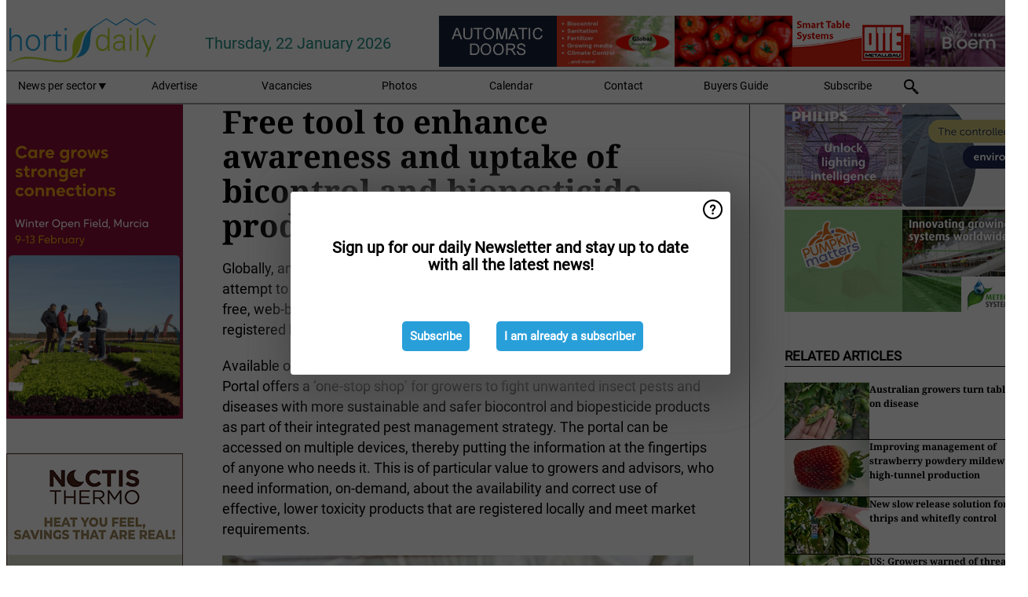

--- FILE ---
content_type: text/html; charset=utf-8
request_url: https://www.hortidaily.com/article/9374373/free-tool-to-enhance-awareness-and-uptake-of-bicontrol-and-biopesticide-products/
body_size: 12802
content:

<!DOCTYPE html>
<html lang="en" xmlns:og="http://ogp.me/ns#" xmlns:fb="http://www.facebook.com/2008/fbml">

<head>
    <title>Free tool to enhance awareness and uptake of bicontrol and biopesticide products</title>
    <meta name="Description" content="Free tool to enhance awareness and uptake of bicontrol and biopesticide products"/>

    
        
<meta charset="utf-8"/>
    <meta name="Analytics" content="UA-16654970-14"/>
    <meta name="Keywords" content="greenhouse, tomatoes, lettuce, bell peppers, strawberries, hydroponics, high-tech horticulture, cea, Integrated cultivation, next generation growing, newsletter"/>
    <meta name="AnalyticsV4" content="G-MTT5H3PE2M"/>
    <meta name="UseNewWebsiteDesign" content="True"/>
<link rel="icon" type="image/svg+xml" href="/dist/img/hd-com/favicon.svg">
<link rel="icon" type="image/png" href="/dist/img/hd-com/favicon.png">
<link rel="stylesheet" media="screen" href="/dist/hd_com.css?v=vG80zpzFMtkdCCtKc_gnsnB_m1UV8UlYfx03n5H4xT8" />
<link rel="stylesheet" media="screen" href="/dist/styles.css?v=UaHHwoGvzSGOQqkkyMIO23DGWg_v0hHe0R67oyKmO68" />
<link rel="stylesheet" media="print" href="/dist/print.css?v=CPGkEhT1Bbxu5cliLRG5hUg28JovFGATsNQ9DcFmp1o" />


    <script async src="https://www.googletagmanager.com/gtag/js?id=G-MTT5H3PE2M"></script>
    <script type="text/javascript">
        window.dataLayer = window.dataLayer || [];

        processUserQueryParams();
        const cookies = getCookies();

        gtag('js', new Date());
        gtag('config', 'G-MTT5H3PE2M', {
            cookie_flags: 'Secure;SameSite=None',
            user_id: cookies['u'],
            user_properties: {
                custom_user_id: cookies['u'],
                sector_id: cookies['s'],
            },
        });

        function gtag() {
            window.dataLayer.push(arguments);
        }

        function getCookies() {
            return Object.fromEntries(document.cookie.split('; ').map(value => value.split(/=(.*)/s).map(decodeURIComponent)))
        }

        function processUserQueryParams() {
            const userId = parseInt(popQueryParamFromLocation('u'), 10);
            if (userId) setUserParamCookie('u', userId);

            const sectorId = parseInt(popQueryParamFromLocation('s'), 10);
            if (sectorId) setUserParamCookie('s', sectorId);
        }

        function setUserParamCookie(name, value) {
            document.cookie = `${name}=${value}; SameSite=None; Secure; path=/; max-age=604800`;
        }

        function popQueryParamFromLocation(name) {
            const {queryParams, hash} = parseQueryAndHash();

            const queryParam = queryParams.get(name);
            queryParams.delete(name);
            const url = createUrl(window.location.pathname, queryParams, hash);

            window.history.replaceState({}, document.title, url);

            return queryParam;
        }

        function parseQueryAndHash() {
            const sanitizedQueryAndHash = (window.location.search + window.location.hash)
                .replace(/[a-zA-Z]+=###[A-Z]+###/g, '')
                .split('#');

            return {
                queryParams: new URLSearchParams(sanitizedQueryAndHash[0]),
                hash: sanitizedQueryAndHash[1] ? '#' + sanitizedQueryAndHash[1] : ''
            };
        }

        function createUrl(path, queryParams, hash) {
            const queryString = queryParams.toString() ? "?" + queryParams.toString() : "";
            return path + queryString + hash;
        }
    </script>





    <script type="text/javascript">
        !(function (cfg){function e(){cfg.onInit&&cfg.onInit(n)}var x,w,D,t,E,n,C=window,O=document,b=C.location,q="script",I="ingestionendpoint",L="disableExceptionTracking",j="ai.device.";"instrumentationKey"[x="toLowerCase"](),w="crossOrigin",D="POST",t="appInsightsSDK",E=cfg.name||"appInsights",(cfg.name||C[t])&&(C[t]=E),n=C[E]||function(g){var f=!1,m=!1,h={initialize:!0,queue:[],sv:"8",version:2,config:g};function v(e,t){var n={},i="Browser";function a(e){e=""+e;return 1===e.length?"0"+e:e}return n[j+"id"]=i[x](),n[j+"type"]=i,n["ai.operation.name"]=b&&b.pathname||"_unknown_",n["ai.internal.sdkVersion"]="javascript:snippet_"+(h.sv||h.version),{time:(i=new Date).getUTCFullYear()+"-"+a(1+i.getUTCMonth())+"-"+a(i.getUTCDate())+"T"+a(i.getUTCHours())+":"+a(i.getUTCMinutes())+":"+a(i.getUTCSeconds())+"."+(i.getUTCMilliseconds()/1e3).toFixed(3).slice(2,5)+"Z",iKey:e,name:"Microsoft.ApplicationInsights."+e.replace(/-/g,"")+"."+t,sampleRate:100,tags:n,data:{baseData:{ver:2}},ver:undefined,seq:"1",aiDataContract:undefined}}var n,i,t,a,y=-1,T=0,S=["js.monitor.azure.com","js.cdn.applicationinsights.io","js.cdn.monitor.azure.com","js0.cdn.applicationinsights.io","js0.cdn.monitor.azure.com","js2.cdn.applicationinsights.io","js2.cdn.monitor.azure.com","az416426.vo.msecnd.net"],o=g.url||cfg.src,r=function(){return s(o,null)};function s(d,t){if((n=navigator)&&(~(n=(n.userAgent||"").toLowerCase()).indexOf("msie")||~n.indexOf("trident/"))&&~d.indexOf("ai.3")&&(d=d.replace(/(\/)(ai\.3\.)([^\d]*)$/,function(e,t,n){return t+"ai.2"+n})),!1!==cfg.cr)for(var e=0;e<S.length;e++)if(0<d.indexOf(S[e])){y=e;break}var n,i=function(e){var a,t,n,i,o,r,s,c,u,l;h.queue=[],m||(0<=y&&T+1<S.length?(a=(y+T+1)%S.length,p(d.replace(/^(.*\/\/)([\w\.]*)(\/.*)$/,function(e,t,n,i){return t+S[a]+i})),T+=1):(f=m=!0,s=d,!0!==cfg.dle&&(c=(t=function(){var e,t={},n=g.connectionString;if(n)for(var i=n.split(";"),a=0;a<i.length;a++){var o=i[a].split("=");2===o.length&&(t[o[0][x]()]=o[1])}return t[I]||(e=(n=t.endpointsuffix)?t.location:null,t[I]="https://"+(e?e+".":"")+"dc."+(n||"services.visualstudio.com")),t}()).instrumentationkey||g.instrumentationKey||"",t=(t=(t=t[I])&&"/"===t.slice(-1)?t.slice(0,-1):t)?t+"/v2/track":g.endpointUrl,t=g.userOverrideEndpointUrl||t,(n=[]).push((i="SDK LOAD Failure: Failed to load Application Insights SDK script (See stack for details)",o=s,u=t,(l=(r=v(c,"Exception")).data).baseType="ExceptionData",l.baseData.exceptions=[{typeName:"SDKLoadFailed",message:i.replace(/\./g,"-"),hasFullStack:!1,stack:i+"\nSnippet failed to load ["+o+"] -- Telemetry is disabled\nHelp Link: https://go.microsoft.com/fwlink/?linkid=2128109\nHost: "+(b&&b.pathname||"_unknown_")+"\nEndpoint: "+u,parsedStack:[]}],r)),n.push((l=s,i=t,(u=(o=v(c,"Message")).data).baseType="MessageData",(r=u.baseData).message='AI (Internal): 99 message:"'+("SDK LOAD Failure: Failed to load Application Insights SDK script (See stack for details) ("+l+")").replace(/\"/g,"")+'"',r.properties={endpoint:i},o)),s=n,c=t,JSON&&((u=C.fetch)&&!cfg.useXhr?u(c,{method:D,body:JSON.stringify(s),mode:"cors"}):XMLHttpRequest&&((l=new XMLHttpRequest).open(D,c),l.setRequestHeader("Content-type","application/json"),l.send(JSON.stringify(s)))))))},a=function(e,t){m||setTimeout(function(){!t&&h.core||i()},500),f=!1},p=function(e){var n=O.createElement(q),e=(n.src=e,t&&(n.integrity=t),n.setAttribute("data-ai-name",E),cfg[w]);return!e&&""!==e||"undefined"==n[w]||(n[w]=e),n.onload=a,n.onerror=i,n.onreadystatechange=function(e,t){"loaded"!==n.readyState&&"complete"!==n.readyState||a(0,t)},cfg.ld&&cfg.ld<0?O.getElementsByTagName("head")[0].appendChild(n):setTimeout(function(){O.getElementsByTagName(q)[0].parentNode.appendChild(n)},cfg.ld||0),n};p(d)}cfg.sri&&(n=o.match(/^((http[s]?:\/\/.*\/)\w+(\.\d+){1,5})\.(([\w]+\.){0,2}js)$/))&&6===n.length?(d="".concat(n[1],".integrity.json"),i="@".concat(n[4]),l=window.fetch,t=function(e){if(!e.ext||!e.ext[i]||!e.ext[i].file)throw Error("Error Loading JSON response");var t=e.ext[i].integrity||null;s(o=n[2]+e.ext[i].file,t)},l&&!cfg.useXhr?l(d,{method:"GET",mode:"cors"}).then(function(e){return e.json()["catch"](function(){return{}})}).then(t)["catch"](r):XMLHttpRequest&&((a=new XMLHttpRequest).open("GET",d),a.onreadystatechange=function(){if(a.readyState===XMLHttpRequest.DONE)if(200===a.status)try{t(JSON.parse(a.responseText))}catch(e){r()}else r()},a.send())):o&&r();try{h.cookie=O.cookie}catch(k){}function e(e){for(;e.length;)!function(t){h[t]=function(){var e=arguments;f||h.queue.push(function(){h[t].apply(h,e)})}}(e.pop())}var c,u,l="track",d="TrackPage",p="TrackEvent",l=(e([l+"Event",l+"PageView",l+"Exception",l+"Trace",l+"DependencyData",l+"Metric",l+"PageViewPerformance","start"+d,"stop"+d,"start"+p,"stop"+p,"addTelemetryInitializer","setAuthenticatedUserContext","clearAuthenticatedUserContext","flush"]),h.SeverityLevel={Verbose:0,Information:1,Warning:2,Error:3,Critical:4},(g.extensionConfig||{}).ApplicationInsightsAnalytics||{});return!0!==g[L]&&!0!==l[L]&&(e(["_"+(c="onerror")]),u=C[c],C[c]=function(e,t,n,i,a){var o=u&&u(e,t,n,i,a);return!0!==o&&h["_"+c]({message:e,url:t,lineNumber:n,columnNumber:i,error:a,evt:C.event}),o},g.autoExceptionInstrumented=!0),h}(cfg.cfg),(C[E]=n).queue&&0===n.queue.length?(n.queue.push(e),n.trackPageView({})):e();})({
            src: "https://js.monitor.azure.com/scripts/b/ai.3.gbl.min.js",
            crossOrigin: "anonymous", 
            cfg: { 
                connectionString: "InstrumentationKey=ead8f278-3e59-48fa-8465-6896114d0cbc;IngestionEndpoint=https://westeurope-1.in.applicationinsights.azure.com/;LiveEndpoint=https://westeurope.livediagnostics.monitor.azure.com/"
            }
        });
    </script>


    <meta name="shareaholic:site_id" content="26d3a7f5b7cb449ab7969dc7f84997c5"/>
    <meta name="shareaholic:app_id" content="33123541"/>
    <script async src="https://cdn.shareaholic.net/assets/pub/shareaholic.js"></script>

<script defer src="//www.google.com/recaptcha/api.js?render=explicit"></script>
<script async src="//platform.twitter.com/widgets.js" charset="utf-8"></script>

<script defer type="text/javascript" src="/dist/app.js?v=3HohNl1c45KeO864Cf3rOcsd_EJXQUpIl-Oalfqf8o0"></script>
    

    
    
<link rel="canonical" href="https://www.hortidaily.com/article/9374373/free-tool-to-enhance-awareness-and-uptake-of-bicontrol-and-biopesticide-products/">

<!-- For Facebook -->
<meta property="og:title" content="Free tool to enhance awareness and uptake of bicontrol and biopesticide products"/>
<meta property="og:description" content="Globally, an estimated 40% of crops are lost to pests and diseases. In an attempt to lower that percentage, there is not the CABI BioProtection Portal, a free, web-based tool that enables&#x2026;"/>
    <meta property="og:image" content="https://www.hortidaily.com/remote/https/agfstorage.blob.core.windows.net/misc/HD_com/2021/11/16/cabi2.jpg?preset=OgImage"/>
    <meta name="thumbnail" content="https://www.hortidaily.com/remote/https/agfstorage.blob.core.windows.net/misc/HD_com/2021/11/16/cabi2.jpg?preset=OgImage"/>
<meta property="og:type" content="article"/>
<meta property="og:url" content="https://www.hortidaily.com/article/9374373/free-tool-to-enhance-awareness-and-uptake-of-bicontrol-and-biopesticide-products/"/>

<!-- For Twitter -->
<meta name="twitter:card" content="summary"/>
<meta name="twitter:title" content="Free tool to enhance awareness and uptake of bicontrol and biopesticide products"/>
<meta name="twitter:description" content="Globally, an estimated 40% of crops are lost to pests and diseases. In an attempt to lower that percentage, there is not the CABI BioProtection Portal, a free, web-based tool that enables&#x2026;"/>
    <meta name="twitter:image" content="ImageViewModel { Path = https://agfstorage.blob.core.windows.net/misc/HD_com/2021/11/16/cabi2.jpg, Photographer = , IsExpired = False, Type = Other, Width = 600, Height = 400 }"/>


</head>

<body class="article-page">

    
<style>
.popupContent > p {
    padding-bottom:50px;
    font-size:20px;
    font-weight:bold;
    line-height:110%;
}

.popupContent > a {
    padding:10px;
    margin-left:30px;
    font-size: 15px;
}

.button {
    background: #299fda;
    padding: 15px;
    text-align: center;
    border-radius: 5px;
    color: white;
    font-weight: bold;
}

.grey_background{
    background:rgba(0,0,0,.4);
    cursor:pointer;
    display:none;
    height:100%;
    position:fixed;
    text-align:center;
    top:0;
    width:100%;
    z-index:10000;
}
.grey_background .helper{
    display:inline-block;
    height:100%;
    vertical-align:middle;
}
.grey_background > div {
    background-color: #fff;
    box-shadow: 10px 10px 60px #555;
    display: inline-block;
    height: auto;
    max-width: 560px;
    min-height: 150px;
    vertical-align: middle;
    width: 60%;
    position: relative;
    border-radius: 4px;
    padding: 40px 5%;
}
.popupCloseButton {
    border-radius: 30px;
    cursor: pointer;
    display: inline-block;
    font-family: arial;
    font-weight: bold;
    position: absolute;
    top: 0px;
    right: 0px;
    font-size: 20px;
    line-height: 30px;
    width: 30px;
    height: 30px;
    text-align: center;
}
.popupCloseButton:hover {
    background-color: #ccc;
}
</style>

<div class="grey_background">
    <span class="helper"></span>
    <div style="padding:0;">
	<img width="25" class="popup-info icss icss-question" src="https://agfstorage.blob.core.windows.net/misc/question-icon-smaller.png" style="float:right;width:25px;padding:10px">
	<div class="popupContent" style="padding:40px;">
        <p>Sign up for our daily Newsletter and stay up to date with all the latest news!</p>
        <a class="yes_subscribe button" href="/subscribe/">Subscribe</a>
        <a class="yes_subscribe button">I am already a subscriber</a>
		<p class="popup-info-text" style="display:none;font-size:13px;color:red;padding:20px 0 0 0;">You are receiving this pop-up because this is the first time you are visiting our site. If you keep getting this message, please enable cookies in your browser.</p>
    </div>
	</div>
</div>

        <div class="ad_block_warning">
    <span class="helper"></span>
	<div class="ad_block_container">
		<div class="ad_block_content">
			<p>You are using software which is blocking our advertisements (adblocker).</p>
<p>As we provide the news for free, we are relying on revenues from our banners. So please disable your adblocker and reload the page to continue using this site.<br>Thanks!</p>
			<p>
				<a class="gelink" href="https://www.softwarehow.com/disable-adblock/">Click here for a guide on disabling your adblocker.</a>
			</p>
	    </div>
	</div>
</div>

    <div class="grey_background">
    <span class="helper"></span>
    <div style="padding:0;">
        <img width="25" class="popup-info icss icss-question" src="/dist/img/question-icon-smaller.png" style="float:right;width:25px;padding:10px" alt=""/>
        <div class="popupContent" style="padding:40px;">
            <p>Sign up for our daily Newsletter and stay up to date with all the latest news!</p>
            <a class="yes_subscribe button" href="/subscribe/">Subscribe</a>
            <a class="yes_subscribe button">I am already a subscriber</a>
            <p class="popup-info-text" style="display:none;font-size:13px;color:red;padding:20px 0 0 0;">You are receiving this pop-up because this is the first time you are visiting our site. If you keep getting this message, please enable cookies in your browser.</p>
        </div>
    </div>
</div>


<div class="container">
    
        
<header class="site-header">
    <input type="hidden" id="block-ad-blockers" value="True"/>


    <section class="logo-row">
        <a class="logo" href="/">
            <img src="/dist/img/hd-com/logo.svg" alt=""/>
        </a>

        <time class="date" data-date="2026-01-23T06:54:09">
            Thursday, 22 January 2026
        </time>

        
    <aside class="banners cycle cycle5" data-cycle-delay="10000">
        <ul>
                <li>
                    
<a class="banner" href="/click/54027/?utm_medium=website" rel="nofollow noopener" target="_blank">
    <img alt="" src="https://www.hortidaily.com/remote/https/agfstorage.blob.core.windows.net/banners/2471/MeerDeur_feb23.gif?preset=HeaderBannerSmall" srcset="https://www.hortidaily.com/remote/https/agfstorage.blob.core.windows.net/banners/2471/MeerDeur_feb23.gif?preset=HeaderBannerSmall 150w,https://www.hortidaily.com/remote/https/agfstorage.blob.core.windows.net/banners/2471/MeerDeur_feb23.gif?preset=HeaderBannerMedium 225w,https://www.hortidaily.com/remote/https/agfstorage.blob.core.windows.net/banners/2471/MeerDeur_feb23.gif?preset=HeaderBannerBig 300w" sizes="150px" />
</a>
                </li>
                <li>
                    
<a class="banner" href="/click/68017/?utm_medium=website" rel="nofollow noopener" target="_blank">
    <img alt="" src="https://www.hortidaily.com/remote/https/agfstorage.blob.core.windows.net/banners/7858/HC_NEW.gif?preset=HeaderBannerSmall" srcset="https://www.hortidaily.com/remote/https/agfstorage.blob.core.windows.net/banners/7858/HC_NEW.gif?preset=HeaderBannerSmall 150w,https://www.hortidaily.com/remote/https/agfstorage.blob.core.windows.net/banners/7858/HC_NEW.gif?preset=HeaderBannerMedium 225w,https://www.hortidaily.com/remote/https/agfstorage.blob.core.windows.net/banners/7858/HC_NEW.gif?preset=HeaderBannerBig 300w" sizes="150px" />
</a>
                </li>
                <li>
                    
<a class="banner" href="/click/58166/?utm_medium=website" rel="nofollow noopener" target="_blank">
    <img alt="" src="https://www.hortidaily.com/remote/https/agfstorage.blob.core.windows.net/banners/2492/hd_web_side_230721_hydroponic.gif?preset=HeaderBannerSmall" srcset="https://www.hortidaily.com/remote/https/agfstorage.blob.core.windows.net/banners/2492/hd_web_side_230721_hydroponic.gif?preset=HeaderBannerSmall 150w,https://www.hortidaily.com/remote/https/agfstorage.blob.core.windows.net/banners/2492/hd_web_side_230721_hydroponic.gif?preset=HeaderBannerMedium 225w,https://www.hortidaily.com/remote/https/agfstorage.blob.core.windows.net/banners/2492/hd_web_side_230721_hydroponic.gif?preset=HeaderBannerBig 300w" sizes="150px" />
</a>
                </li>
                <li>
                    
<a class="banner" href="/click/68616/?utm_medium=website" rel="nofollow noopener" target="_blank">
    <img alt="" src="https://www.hortidaily.com/remote/https/agfstorage.blob.core.windows.net/banners/6448/HD_Web_Top_January26_Otte.gif?preset=HeaderBannerSmall" srcset="https://www.hortidaily.com/remote/https/agfstorage.blob.core.windows.net/banners/6448/HD_Web_Top_January26_Otte.gif?preset=HeaderBannerSmall 150w,https://www.hortidaily.com/remote/https/agfstorage.blob.core.windows.net/banners/6448/HD_Web_Top_January26_Otte.gif?preset=HeaderBannerMedium 225w,https://www.hortidaily.com/remote/https/agfstorage.blob.core.windows.net/banners/6448/HD_Web_Top_January26_Otte.gif?preset=HeaderBannerBig 300w" sizes="150px" />
</a>
                </li>
                <li>
                    
<a class="banner" href="/click/68397/?utm_medium=website" rel="nofollow noopener" target="_blank">
    <img alt="" src="https://www.hortidaily.com/remote/https/agfstorage.blob.core.windows.net/banners/10810/HD_web_top_26Jan_Bloemteknik.gif?preset=HeaderBannerSmall" srcset="https://www.hortidaily.com/remote/https/agfstorage.blob.core.windows.net/banners/10810/HD_web_top_26Jan_Bloemteknik.gif?preset=HeaderBannerSmall 150w,https://www.hortidaily.com/remote/https/agfstorage.blob.core.windows.net/banners/10810/HD_web_top_26Jan_Bloemteknik.gif?preset=HeaderBannerMedium 225w,https://www.hortidaily.com/remote/https/agfstorage.blob.core.windows.net/banners/10810/HD_web_top_26Jan_Bloemteknik.gif?preset=HeaderBannerBig 300w" sizes="150px" />
</a>
                </li>
        </ul>

    </aside>

    </section>


    <nav class="main-navbar">
        <ul>
                    <li>
                        <a href="/">
                            News per sector <i class="icss-triangle small rot180"></i>
                        </a>
                        <div class="dropdown">
                            <h2>Sectors</h2>
                            <ul>
                                    <li>
                                        <a href="/sector/564/breeding/">Breeding</a>
                                    </li>
                                    <li>
                                        <a href="/sector/1840/cartoons/">Cartoons</a>
                                    </li>
                                    <li>
                                        <a href="/sector/1876/climate/">Climate</a>
                                    </li>
                                    <li>
                                        <a href="/sector/557/company-news/">Company News</a>
                                    </li>
                                    <li>
                                        <a href="/sector/559/crop-protection/">Crop Protection</a>
                                    </li>
                                    <li>
                                        <a href="/sector/555/cultivation/">Cultivation</a>
                                    </li>
                                    <li>
                                        <a href="/sector/1573/education-and-research/">Education and research</a>
                                    </li>
                                    <li>
                                        <a href="/sector/562/energy/">Energy</a>
                                    </li>
                                    <li>
                                        <a href="/sector/574/events/">Events</a>
                                    </li>
                                    <li>
                                        <a href="/sector/563/fertilizers/">Fertilizers</a>
                                    </li>
                                    <li>
                                        <a href="/sector/572/food-safety-sanitation/">Food Safety &amp; Sanitation</a>
                                    </li>
                                    <li>
                                        <a href="/sector/553/greenhouse-expansion-projects/">Greenhouse expansion projects</a>
                                    </li>
                                    <li>
                                        <a href="/sector/558/grower-in-the-spotlight/">Grower in the Spotlight</a>
                                    </li>
                                    <li>
                                        <a href="/sector/1572/irrigation/">Irrigation</a>
                                    </li>
                                    <li>
                                        <a href="/sector/1557/labor-and-automation/">Labor and automation</a>
                                    </li>
                                    <li>
                                        <a href="/sector/1558/lighting/">Lighting</a>
                                    </li>
                                    <li>
                                        <a href="/sector/1913/logistics/">Logistics</a>
                                    </li>
                                    <li>
                                        <a href="/sector/1907/management-and-funding/">Management and funding</a>
                                    </li>
                                    <li>
                                        <a href="/sector/560/market-information/">Market Information</a>
                                    </li>
                                    <li>
                                        <a href="/sector/554/open-field-vegetables/">Open field vegetables</a>
                                    </li>
                                    <li>
                                        <a href="/sector/570/organic-cultivation/">Organic cultivation</a>
                                    </li>
                                    <li>
                                        <a href="/sector/571/post-harvest-packaging/">Post-harvest &amp; Packaging</a>
                                    </li>
                                    <li>
                                        <a href="/sector/566/product-info/">Product Info</a>
                                    </li>
                                    <li>
                                        <a href="/sector/575/retail/">Retail</a>
                                    </li>
                                    <li>
                                        <a href="/sector/2041/special-trade-shows/">Special Trade Shows</a>
                                    </li>
                                    <li>
                                        <a href="/sector/569/substrates-and-starting-materials/">Substrates and starting materials</a>
                                    </li>
                                    <li>
                                        <a href="/sector/556/technique/">Technique</a>
                                    </li>
                            </ul>
                        </div>
                    </li>
                    <li>
                        <a href="/content/advertise/">Advertise</a>
                    </li>
                    <li>
                        <a href="/vacancies/">Vacancies</a>
                    </li>
                    <li>
                        <a href="/photos/">Photos</a>
                    </li>
                    <li>
                        <a href="/calendar/">Calendar</a>
                    </li>
                    <li>
                        <a href="/content/contact/">Contact</a>
                    </li>
                    <li>
                        <a href="/content/buyers-guide/">Buyers Guide</a>
                    </li>
                    <li>
                        <a href="/subscribe/">Subscribe</a>
                    </li>
            <li>
                <a href="/archive/">
                    <i class="icss-search"></i>
                </a>
            </li>
        </ul>
    </nav>
</header>
    

    <div class="row">
            <aside class="left-sidebar">
                
                
                    
        
<a class="banner" href="/click/68918/?utm_medium=website" rel="nofollow noopener" target="_blank">
    <img alt="" src="https://www.hortidaily.com/remote/https/agfstorage.blob.core.windows.net/banners/205/2026/wk2_Hortidaily_RZ.gif?preset=SidebarLeftBannerSmall" srcset="https://www.hortidaily.com/remote/https/agfstorage.blob.core.windows.net/banners/205/2026/wk2_Hortidaily_RZ.gif?preset=SidebarLeftBannerSmall 225w,https://www.hortidaily.com/remote/https/agfstorage.blob.core.windows.net/banners/205/2026/wk2_Hortidaily_RZ.gif?preset=SidebarLeftBannerMedium 338w,https://www.hortidaily.com/remote/https/agfstorage.blob.core.windows.net/banners/205/2026/wk2_Hortidaily_RZ.gif?preset=SidebarLeftBannerBig 450w" sizes="225px" />
</a>
        
<a class="banner" href="/click/67384/?utm_medium=website" rel="nofollow noopener" target="_blank">
    <img alt="" src="https://www.hortidaily.com/remote/https/agfstorage.blob.core.windows.net/banners/10711/nten.gif?preset=SidebarLeftBannerSmall" srcset="https://www.hortidaily.com/remote/https/agfstorage.blob.core.windows.net/banners/10711/nten.gif?preset=SidebarLeftBannerSmall 225w,https://www.hortidaily.com/remote/https/agfstorage.blob.core.windows.net/banners/10711/nten.gif?preset=SidebarLeftBannerMedium 338w,https://www.hortidaily.com/remote/https/agfstorage.blob.core.windows.net/banners/10711/nten.gif?preset=SidebarLeftBannerBig 450w" sizes="225px" />
</a>
        
<a class="banner" href="/click/68500/?utm_medium=website" rel="nofollow noopener" target="_blank">
    <img alt="" src="https://www.hortidaily.com/remote/https/agfstorage.blob.core.windows.net/banners/533/2025/HD_RidderHortimaxPro.gif?preset=SidebarLeftBannerSmall" srcset="https://www.hortidaily.com/remote/https/agfstorage.blob.core.windows.net/banners/533/2025/HD_RidderHortimaxPro.gif?preset=SidebarLeftBannerSmall 225w,https://www.hortidaily.com/remote/https/agfstorage.blob.core.windows.net/banners/533/2025/HD_RidderHortimaxPro.gif?preset=SidebarLeftBannerMedium 338w,https://www.hortidaily.com/remote/https/agfstorage.blob.core.windows.net/banners/533/2025/HD_RidderHortimaxPro.gif?preset=SidebarLeftBannerBig 450w" sizes="225px" />
</a>
        
    
<section>
    <h2>Announcements</h2>
    <ul>
            <li>
                <a href="/subscribe/">Click here to receive this news directly in your inbox</a>
            </li>
        <li>
                <a href="https://www.facebook.com/hdgreenhousenews" target="_blank">
                    <img alt="Facebook" src="/dist/img/facebook.png">
                </a>
                <a href="http://www.twitter.com/hortidaily" target="_blank">
                    <img alt="Twitter" src="/dist/img/twitter.png">
                </a>
                <a href="https://www.hortidaily.com/rss.xml/" target="_blank">
                    <img alt="Rss" src="/dist/img/rss.png">
                </a>
                <a href="https://www.linkedin.com/company/hortidaily/ " target="_blank">
                    <img alt="LinkedIn" src="/dist/img/linkedin.png">
                </a>
        </li>
    </ul>
</section>

        
    
<section>
    <h2>Download Our App</h2>

    <ul>
        <li>
            <a href="https://play.google.com/store/apps/details?id=com.freshpublishers" target="_blank">
                <img alt="Download FreshPublishers on Google Play" class="app-download"
                     src="https://agfstorage.blob.core.windows.net/misc/App/EN/android.svg">
            </a>
        </li>
        <li>
            <a href="https://apps.apple.com/app/freshpublishers-com/id6743702508" target="_blank">
                <img alt="Download FreshPublishers on the App Store" class="app-download"
                     src="https://agfstorage.blob.core.windows.net/misc/App/EN/ios.svg">
            </a>
        </li>
    </ul>
</section>

        
    

    <section>
        <h2>
            Job Board
            <a href="/Vacancies">&#x2192; See More</a>
        </h2>

        <ul>
                <li>
                        <a href="/vacancy/14289/sales-manager-europe-division-focus-on-eastern-european-countries/">Sales Manager (Europe Division &#x2013; Focus on Eastern European countries)</a>
                </li>
                <li>
                        <a href="/vacancy/14288/sales-manager-europe-division-focus-on-the-scandinavian-markets/">Sales Manager (Europe Division &#x2013; Focus on the Scandinavian Markets)</a>
                </li>
                <li>
                        <a href="/vacancy/14263/trader-fruits/">Trader Fruits</a>
                </li>
                <li>
                        <a href="/vacancy/14261/lead-horticulturalist-jordan-station-on-fulltime/">Lead Horticulturalist Jordan Station, ON, Fulltime</a>
                </li>
                <li>
                        <a href="/vacancy/14240/rose-cultivation-specialist/">Rose Cultivation Specialist</a>
                </li>
                <li>
                        <a href="/vacancy/14239/operations-manager/">Operations Manager</a>
                </li>
                <li>
                        <a href="/vacancy/14238/teamleider-teelt-32-36-uur/">Teamleider teelt (32-36 uur)</a>
                </li>
        </ul>
    </section>


        
    <div data-ajax-widget-url="/widget/top/1037/"></div>

        
    <div data-ajax-widget-url="/widget/top/1036/"></div>

        
    <div data-ajax-widget-url="/widget/rates/1035/"></div>

        
<section>
    <h2>Funny</h2>
    <a href="/article/9798458/cold-winter/">Cold winter?</a>
</section>

                
            </aside>
        


<main class="content" itemscope itemtype="http://schema.org/Article">

    


    <article class="full-article">
        <meta itemscope itemprop="mainEntityOfPage" itemType="https://schema.org/WebPage"
              itemid="article/9374373/free-tool-to-enhance-awareness-and-uptake-of-bicontrol-and-biopesticide-products"/>
        <meta itemprop="dateModified" content="2021-11-17T13:14:00.0000000"/>
        <meta itemprop="isFamilyFriendly" content="True"/>
            <div itemprop="image" itemscope itemtype="https://schema.org/ImageObject">
                <meta itemprop="url" content="ImageViewModel { Path = https://agfstorage.blob.core.windows.net/misc/HD_com/2021/11/16/cabi2.jpg, Photographer = , IsExpired = False, Type = Other, Width = 600, Height = 400 }"/>
            </div>
        <link rel="canonical" href="https://www.hortidaily.com/article/9374373/free-tool-to-enhance-awareness-and-uptake-of-bicontrol-and-biopesticide-products/"/>

        <header>
            <h1 itemprop="name headline">Free tool to enhance awareness and uptake of bicontrol and biopesticide products</h1>
        </header>


        <main itemprop="articleBody">
            <p>Globally, an estimated 40% of crops are lost to pests and diseases. In an attempt to lower that percentage, there is not the CABI BioProtection Portal, a free, web-based tool that enables users to discover information about registered biocontrol and biopesticide products around the world.</p>
<p>Available online, with an offline version coming soon, the CABI BioProtection Portal offers a ‘one-stop shop’ for growers to fight unwanted insect pests and diseases with more sustainable and safer biocontrol and biopesticide products as part of their integrated pest management strategy. The portal can be accessed on multiple devices, thereby putting the information at the fingertips of anyone who needs it. This is of particular value to growers and advisors, who need information, on-demand, about the availability and correct use of effective, lower toxicity products that are registered locally and meet market requirements.</p>
<p><span class="image-container imgUploaded img-responsive img-thumbnail"><img class src="https://www.hortidaily.com/remote/https/agfstorage.blob.core.windows.net/misc/HD_com/2021/11/16/cabi2.jpg?preset=ContentCustom" data-pswp-width="600" data-pswp-height="400"></span></p>
<p>Users of the CABI BioProtection Portal enter their country and crop-pest query in the portal, which then generates key information on biocontrol and biopesticide products that are authorized for that specific crop/pest combination. Information is sourced directly from national governments’ list of registered pesticides and from partner biocontrol manufacturers.</p>
<p>The CABI BioProtection Portal is available in Bangladesh, Brazil, Burkina Faso, Canada, Cape Verde, Chad, Chile, Colombia, France, Gambia, Ghana, Guinea-Bissau, Hungary, India, Jordan, Kenya, Mali, Morocco, Niger, Peru, Portugal, Senegal, Spain, Uganda, and the United Kingdom. It will soon be available in Costa Rica, Germany, Ivory Coast, Nepal, and Mauritania, with even more to come in 2022.</p>
<p><span class="image-container content_full"><img src="https://www.hortidaily.com/remote/https/agfstorage.blob.core.windows.net/misc/HD_com/2021/11/16/cabi1.jpg?preset=ContentFullSmall" alt="" class srcset="https://www.hortidaily.com/remote/https/agfstorage.blob.core.windows.net/misc/HD_com/2021/11/16/cabi1.jpg?preset=ContentFullSmall 626w,https://www.hortidaily.com/remote/https/agfstorage.blob.core.windows.net/misc/HD_com/2021/11/16/cabi1.jpg?preset=ContentFullMedium 938w,https://www.hortidaily.com/remote/https/agfstorage.blob.core.windows.net/misc/HD_com/2021/11/16/cabi1.jpg?preset=ContentFullBig 1250w" sizes="626px" data-pswp-width="600" data-pswp-height="400"></span></p>
<p>Dr. Ulrich Kuhlmann, Executive Director, Global Operations at CABI, said: “It is increasingly clear that certain kinds of chemical pesticides in agriculture are creating serious human health and environmental effects. The portal will be particularly beneficial for growers looking to replace chemical pesticides with biological products to meet market or export standards, satisfy consumer demands for healthier and safer food, and reduce pressures on the environment.”</p>
<p>For more information:<br><strong>Bioprotection<br></strong><a href="http://www.bioprotectionportal.com" target="_blank" rel="noopener">www.bioprotectionportal.com</a>&nbsp;</p>
        </main>

        <footer>

            Publication date:
            <time datetime="2021-11-17T13:14:00.0000000" itemprop="datePublished">
                Wed 17 Nov 2021
            </time>
            <br>


            <div itemprop="publisher" itemscope itemtype="https://schema.org/Organization">
                <meta itemprop="name" content="HortiDaily.com"/>
                <div itemprop="logo" itemscope itemtype="https://schema.org/ImageObject">
                    <meta itemprop="url" content="/dist/img/hd-com/logo.svg"/>
                </div>
            </div>
        </footer>

        
    <aside class="banners cycle cycle1" data-cycle-delay="15000">
        <ul>
                <li>
                    
<a class="banner" href="/click/67504/?utm_medium=website" rel="nofollow noopener" target="_blank">
    <img alt="" src="https://www.hortidaily.com/remote/https/agfstorage.blob.core.windows.net/banners/2502/HD_Web_Under_25Okt_Humidity.gif?preset=ContentBannerSmall" srcset="https://www.hortidaily.com/remote/https/agfstorage.blob.core.windows.net/banners/2502/HD_Web_Under_25Okt_Humidity.gif?preset=ContentBannerSmall 625w,https://www.hortidaily.com/remote/https/agfstorage.blob.core.windows.net/banners/2502/HD_Web_Under_25Okt_Humidity.gif?preset=ContentBannerMedium 938w,https://www.hortidaily.com/remote/https/agfstorage.blob.core.windows.net/banners/2502/HD_Web_Under_25Okt_Humidity.gif?preset=ContentBannerBig 1250w" sizes="625px" />
</a>
                </li>
        </ul>

    </aside>


        
    <div class="shareaholic-canvas" data-app="share_buttons" data-app-id="33123541"></div>

    </article>

        

<div class="related-articles-below-article">
    <h2>Related Articles
        <a href="/sector/559/crop-protection">&#x2192; See More</a>
    </h2>

    <ul class="list">
            
<li>
    <a href="/article/9802860/australian-growers-turn-tables-on-disease/" draggable="false">
        <article>
                <img alt="" src="https://www.hortidaily.com/remote/https/agfstorage.blob.core.windows.net/misc/VFD_com/2025/07/21/dreamstime_m_173815108.jpg?preset=SidebarArticleSmall" srcset="https://www.hortidaily.com/remote/https/agfstorage.blob.core.windows.net/misc/VFD_com/2025/07/21/dreamstime_m_173815108.jpg?preset=SidebarArticleSmall 108w,https://www.hortidaily.com/remote/https/agfstorage.blob.core.windows.net/misc/VFD_com/2025/07/21/dreamstime_m_173815108.jpg?preset=SidebarArticleMedium 216w,https://www.hortidaily.com/remote/https/agfstorage.blob.core.windows.net/misc/VFD_com/2025/07/21/dreamstime_m_173815108.jpg?preset=SidebarArticleBig 324w" sizes="108px" />
            <h3>Australian growers turn tables on disease</h3>
        </article>
    </a>
</li>
            
<li>
    <a href="/article/9802899/improving-management-of-strawberry-powdery-mildew-in-high-tunnel-production/" draggable="false">
        <article>
                <img alt="" src="https://www.hortidaily.com/remote/https/agfstorage.blob.core.windows.net/misc/VFD_com/2026/01/20/dreamstime_m_123618844.jpg?preset=SidebarArticleSmall" srcset="https://www.hortidaily.com/remote/https/agfstorage.blob.core.windows.net/misc/VFD_com/2026/01/20/dreamstime_m_123618844.jpg?preset=SidebarArticleSmall 108w,https://www.hortidaily.com/remote/https/agfstorage.blob.core.windows.net/misc/VFD_com/2026/01/20/dreamstime_m_123618844.jpg?preset=SidebarArticleMedium 216w,https://www.hortidaily.com/remote/https/agfstorage.blob.core.windows.net/misc/VFD_com/2026/01/20/dreamstime_m_123618844.jpg?preset=SidebarArticleBig 324w" sizes="108px" />
            <h3>Improving management of strawberry powdery mildew in high-tunnel production</h3>
        </article>
    </a>
</li>
            
<li>
    <a href="/article/9802209/new-slow-release-solution-for-thrips-and-whitefly-control/" draggable="false">
        <article>
                <img alt="" src="https://www.hortidaily.com/remote/https/agfstorage.blob.core.windows.net/misc/FP_es/2026/01/15/2.jpg?preset=SidebarArticleSmall" srcset="https://www.hortidaily.com/remote/https/agfstorage.blob.core.windows.net/misc/FP_es/2026/01/15/2.jpg?preset=SidebarArticleSmall 108w,https://www.hortidaily.com/remote/https/agfstorage.blob.core.windows.net/misc/FP_es/2026/01/15/2.jpg?preset=SidebarArticleMedium 216w,https://www.hortidaily.com/remote/https/agfstorage.blob.core.windows.net/misc/FP_es/2026/01/15/2.jpg?preset=SidebarArticleBig 324w" sizes="108px" />
            <h3>New slow release solution for thrips and whitefly control</h3>
        </article>
    </a>
</li>
            
<li>
    <a href="/article/9801942/us-growers-warned-of-threat-of-tomato-spotted-wilt-virus/" draggable="false">
        <article>
                <img alt="" src="https://www.hortidaily.com/remote/https/agfstorage.blob.core.windows.net/misc/VFD_com/2025/01/30/dreamstime_m_95620641.png?preset=SidebarArticleSmall" srcset="https://www.hortidaily.com/remote/https/agfstorage.blob.core.windows.net/misc/VFD_com/2025/01/30/dreamstime_m_95620641.png?preset=SidebarArticleSmall 108w,https://www.hortidaily.com/remote/https/agfstorage.blob.core.windows.net/misc/VFD_com/2025/01/30/dreamstime_m_95620641.png?preset=SidebarArticleMedium 216w,https://www.hortidaily.com/remote/https/agfstorage.blob.core.windows.net/misc/VFD_com/2025/01/30/dreamstime_m_95620641.png?preset=SidebarArticleBig 324w" sizes="108px" />
            <h3>US: Growers warned of threat of tomato spotted wilt virus</h3>
        </article>
    </a>
</li>
            
<li>
    <a href="/article/9800630/new-zealand-puts-controls-on-produce-movement-in-place-to-aid-fight-against-fruit-flies/" draggable="false">
        <article>
                <img alt="" src="https://www.hortidaily.com/remote/https/agfstorage.blob.core.windows.net/misc/HD_com/2023/11/08/dreamstime_m_135123134.jpg?preset=SidebarArticleSmall" srcset="https://www.hortidaily.com/remote/https/agfstorage.blob.core.windows.net/misc/HD_com/2023/11/08/dreamstime_m_135123134.jpg?preset=SidebarArticleSmall 108w,https://www.hortidaily.com/remote/https/agfstorage.blob.core.windows.net/misc/HD_com/2023/11/08/dreamstime_m_135123134.jpg?preset=SidebarArticleMedium 216w,https://www.hortidaily.com/remote/https/agfstorage.blob.core.windows.net/misc/HD_com/2023/11/08/dreamstime_m_135123134.jpg?preset=SidebarArticleBig 324w" sizes="108px" />
            <h3>New Zealand puts controls on produce movement in place to aid fight against fruit flies</h3>
        </article>
    </a>
</li>
            
<li>
    <a href="/article/9795982/the-importance-of-removing-algae-and-disease-from-greenhouse-water/" draggable="false">
        <article>
                <img alt="" src="https://www.hortidaily.com/remote/https/agfstorage.blob.core.windows.net/misc/HD_com/2025/12/18/PH.jpg?preset=SidebarArticleSmall" srcset="https://www.hortidaily.com/remote/https/agfstorage.blob.core.windows.net/misc/HD_com/2025/12/18/PH.jpg?preset=SidebarArticleSmall 108w,https://www.hortidaily.com/remote/https/agfstorage.blob.core.windows.net/misc/HD_com/2025/12/18/PH.jpg?preset=SidebarArticleMedium 216w,https://www.hortidaily.com/remote/https/agfstorage.blob.core.windows.net/misc/HD_com/2025/12/18/PH.jpg?preset=SidebarArticleBig 324w" sizes="108px" />
            <h3>The importance of removing algae and disease from greenhouse water</h3>
        </article>
    </a>
</li>
            
<li>
    <a href="/article/9798374/mexico-early-season-pressure-from-red-spider-mite-puts-growers-on-alert/" draggable="false">
        <article>
                <img alt="" src="https://www.hortidaily.com/remote/https/agfstorage.blob.core.windows.net/misc/HD_es/2026/01/05/koppert2.jpg?preset=SidebarArticleSmall" srcset="https://www.hortidaily.com/remote/https/agfstorage.blob.core.windows.net/misc/HD_es/2026/01/05/koppert2.jpg?preset=SidebarArticleSmall 108w,https://www.hortidaily.com/remote/https/agfstorage.blob.core.windows.net/misc/HD_es/2026/01/05/koppert2.jpg?preset=SidebarArticleMedium 216w,https://www.hortidaily.com/remote/https/agfstorage.blob.core.windows.net/misc/HD_es/2026/01/05/koppert2.jpg?preset=SidebarArticleBig 324w" sizes="108px" />
            <h3>Mexico: Early season pressure from red spider mite puts growers on alert</h3>
        </article>
    </a>
</li>
            
<li>
    <a href="/article/9794702/strategies-for-controlling-red-spider-mites-in-strawberry-crops-and-preventing-resistance/" draggable="false">
        <article>
                <img alt="" src="https://www.hortidaily.com/remote/https/agfstorage.blob.core.windows.net/misc/HD_es/2025/12/15/20250220104235.jpg?preset=SidebarArticleSmall" srcset="https://www.hortidaily.com/remote/https/agfstorage.blob.core.windows.net/misc/HD_es/2025/12/15/20250220104235.jpg?preset=SidebarArticleSmall 108w,https://www.hortidaily.com/remote/https/agfstorage.blob.core.windows.net/misc/HD_es/2025/12/15/20250220104235.jpg?preset=SidebarArticleMedium 216w,https://www.hortidaily.com/remote/https/agfstorage.blob.core.windows.net/misc/HD_es/2025/12/15/20250220104235.jpg?preset=SidebarArticleBig 324w" sizes="108px" />
            <h3>Strategies for controlling red spider mites in strawberry crops and preventing resistance</h3>
        </article>
    </a>
</li>
            
<li>
    <a href="/article/9798807/study-unlocks-secrets-of-the-invasive-short-spined-thrips/" draggable="false">
        <article>
                <img alt="" src="https://www.hortidaily.com/remote/https/agfstorage.blob.core.windows.net/misc/HD_com/2026/01/07/UFHD.jpg?preset=SidebarArticleSmall" srcset="https://www.hortidaily.com/remote/https/agfstorage.blob.core.windows.net/misc/HD_com/2026/01/07/UFHD.jpg?preset=SidebarArticleSmall 108w,https://www.hortidaily.com/remote/https/agfstorage.blob.core.windows.net/misc/HD_com/2026/01/07/UFHD.jpg?preset=SidebarArticleMedium 216w,https://www.hortidaily.com/remote/https/agfstorage.blob.core.windows.net/misc/HD_com/2026/01/07/UFHD.jpg?preset=SidebarArticleBig 324w" sizes="108px" />
            <h3>Study unlocks secrets of the invasive short-spined thrips</h3>
        </article>
    </a>
</li>
            
<li>
    <a href="/article/9798589/high-levels-of-tomato-brown-rugose-fruit-virus-in-domestic-wastewater-and-its-use-as-a-treatment-indicator/" draggable="false">
        <article>
                <img alt="" src="https://www.hortidaily.com/remote/https/agfstorage.blob.core.windows.net/misc/HD_com/2023/11/03/dreamstime_m_41576281.jpg?preset=SidebarArticleSmall" srcset="https://www.hortidaily.com/remote/https/agfstorage.blob.core.windows.net/misc/HD_com/2023/11/03/dreamstime_m_41576281.jpg?preset=SidebarArticleSmall 108w,https://www.hortidaily.com/remote/https/agfstorage.blob.core.windows.net/misc/HD_com/2023/11/03/dreamstime_m_41576281.jpg?preset=SidebarArticleMedium 216w,https://www.hortidaily.com/remote/https/agfstorage.blob.core.windows.net/misc/HD_com/2023/11/03/dreamstime_m_41576281.jpg?preset=SidebarArticleBig 324w" sizes="108px" />
            <h3>High levels of Tomato Brown Rugose Fruit Virus in domestic wastewater and its use as a treatment indicator</h3>
        </article>
    </a>
</li>
    </ul>
</div>

</main>


        
    
<aside class="right-sidebar-small right-sidebar">
                
    <aside class="banners" >
        <ul>
                <li>
                    
<a class="banner" href="/click/68009/?utm_medium=website" rel="nofollow noopener" target="_blank">
    <img alt="" src="https://www.hortidaily.com/remote/https/agfstorage.blob.core.windows.net/banners/8652/2025/hd.gif?preset=SidebarRightGridBannerSmall" srcset="https://www.hortidaily.com/remote/https/agfstorage.blob.core.windows.net/banners/8652/2025/hd.gif?preset=SidebarRightGridBannerSmall 130w,https://www.hortidaily.com/remote/https/agfstorage.blob.core.windows.net/banners/8652/2025/hd.gif?preset=SidebarRightGridBannerMedium 195w,https://www.hortidaily.com/remote/https/agfstorage.blob.core.windows.net/banners/8652/2025/hd.gif?preset=SidebarRightGridBannerBig 260w" sizes="130px" />
</a>
                </li>
                <li>
                    
<a class="banner" href="/click/52871/?utm_medium=website" rel="nofollow noopener" target="_blank">
    <img alt="" src="https://www.hortidaily.com/remote/https/agfstorage.blob.core.windows.net/banners/246/Havecon2022.gif?preset=SidebarRightGridBannerSmall" srcset="https://www.hortidaily.com/remote/https/agfstorage.blob.core.windows.net/banners/246/Havecon2022.gif?preset=SidebarRightGridBannerSmall 130w,https://www.hortidaily.com/remote/https/agfstorage.blob.core.windows.net/banners/246/Havecon2022.gif?preset=SidebarRightGridBannerMedium 195w,https://www.hortidaily.com/remote/https/agfstorage.blob.core.windows.net/banners/246/Havecon2022.gif?preset=SidebarRightGridBannerBig 260w" sizes="130px" />
</a>
                </li>
                <li>
                    
<a class="banner" href="/click/69031/?utm_medium=website" rel="nofollow noopener" target="_blank">
    <img alt="" src="https://www.hortidaily.com/remote/https/agfstorage.blob.core.windows.net/banners/9356/2026/wk20_HD_enza.gif?preset=SidebarRightGridBannerSmall" srcset="https://www.hortidaily.com/remote/https/agfstorage.blob.core.windows.net/banners/9356/2026/wk20_HD_enza.gif?preset=SidebarRightGridBannerSmall 130w,https://www.hortidaily.com/remote/https/agfstorage.blob.core.windows.net/banners/9356/2026/wk20_HD_enza.gif?preset=SidebarRightGridBannerMedium 195w,https://www.hortidaily.com/remote/https/agfstorage.blob.core.windows.net/banners/9356/2026/wk20_HD_enza.gif?preset=SidebarRightGridBannerBig 260w" sizes="130px" />
</a>
                </li>
                <li>
                    
<a class="banner" href="/click/67673/?utm_medium=website" rel="nofollow noopener" target="_blank">
    <img alt="" src="https://www.hortidaily.com/remote/https/agfstorage.blob.core.windows.net/banners/253/wk42_Meteor_HD.png?preset=SidebarRightGridBannerSmall" srcset="https://www.hortidaily.com/remote/https/agfstorage.blob.core.windows.net/banners/253/wk42_Meteor_HD.png?preset=SidebarRightGridBannerSmall 130w,https://www.hortidaily.com/remote/https/agfstorage.blob.core.windows.net/banners/253/wk42_Meteor_HD.png?preset=SidebarRightGridBannerMedium 195w,https://www.hortidaily.com/remote/https/agfstorage.blob.core.windows.net/banners/253/wk42_Meteor_HD.png?preset=SidebarRightGridBannerBig 260w" sizes="130px" />
</a>
                </li>
        </ul>

    </aside>

                
<section>
    <h2>Related Articles</h2>

    <ul class="list">
            
<li>
    <a href="/article/9802860/australian-growers-turn-tables-on-disease/" draggable="false">
        <article>
                <img alt="" src="https://www.hortidaily.com/remote/https/agfstorage.blob.core.windows.net/misc/VFD_com/2025/07/21/dreamstime_m_173815108.jpg?preset=SidebarArticleSmall" srcset="https://www.hortidaily.com/remote/https/agfstorage.blob.core.windows.net/misc/VFD_com/2025/07/21/dreamstime_m_173815108.jpg?preset=SidebarArticleSmall 108w,https://www.hortidaily.com/remote/https/agfstorage.blob.core.windows.net/misc/VFD_com/2025/07/21/dreamstime_m_173815108.jpg?preset=SidebarArticleMedium 216w,https://www.hortidaily.com/remote/https/agfstorage.blob.core.windows.net/misc/VFD_com/2025/07/21/dreamstime_m_173815108.jpg?preset=SidebarArticleBig 324w" sizes="108px" />
            <h3>Australian growers turn tables on disease</h3>
        </article>
    </a>
</li>
            
<li>
    <a href="/article/9802899/improving-management-of-strawberry-powdery-mildew-in-high-tunnel-production/" draggable="false">
        <article>
                <img alt="" src="https://www.hortidaily.com/remote/https/agfstorage.blob.core.windows.net/misc/VFD_com/2026/01/20/dreamstime_m_123618844.jpg?preset=SidebarArticleSmall" srcset="https://www.hortidaily.com/remote/https/agfstorage.blob.core.windows.net/misc/VFD_com/2026/01/20/dreamstime_m_123618844.jpg?preset=SidebarArticleSmall 108w,https://www.hortidaily.com/remote/https/agfstorage.blob.core.windows.net/misc/VFD_com/2026/01/20/dreamstime_m_123618844.jpg?preset=SidebarArticleMedium 216w,https://www.hortidaily.com/remote/https/agfstorage.blob.core.windows.net/misc/VFD_com/2026/01/20/dreamstime_m_123618844.jpg?preset=SidebarArticleBig 324w" sizes="108px" />
            <h3>Improving management of strawberry powdery mildew in high-tunnel production</h3>
        </article>
    </a>
</li>
            
<li>
    <a href="/article/9802209/new-slow-release-solution-for-thrips-and-whitefly-control/" draggable="false">
        <article>
                <img alt="" src="https://www.hortidaily.com/remote/https/agfstorage.blob.core.windows.net/misc/FP_es/2026/01/15/2.jpg?preset=SidebarArticleSmall" srcset="https://www.hortidaily.com/remote/https/agfstorage.blob.core.windows.net/misc/FP_es/2026/01/15/2.jpg?preset=SidebarArticleSmall 108w,https://www.hortidaily.com/remote/https/agfstorage.blob.core.windows.net/misc/FP_es/2026/01/15/2.jpg?preset=SidebarArticleMedium 216w,https://www.hortidaily.com/remote/https/agfstorage.blob.core.windows.net/misc/FP_es/2026/01/15/2.jpg?preset=SidebarArticleBig 324w" sizes="108px" />
            <h3>New slow release solution for thrips and whitefly control</h3>
        </article>
    </a>
</li>
            
<li>
    <a href="/article/9801942/us-growers-warned-of-threat-of-tomato-spotted-wilt-virus/" draggable="false">
        <article>
                <img alt="" src="https://www.hortidaily.com/remote/https/agfstorage.blob.core.windows.net/misc/VFD_com/2025/01/30/dreamstime_m_95620641.png?preset=SidebarArticleSmall" srcset="https://www.hortidaily.com/remote/https/agfstorage.blob.core.windows.net/misc/VFD_com/2025/01/30/dreamstime_m_95620641.png?preset=SidebarArticleSmall 108w,https://www.hortidaily.com/remote/https/agfstorage.blob.core.windows.net/misc/VFD_com/2025/01/30/dreamstime_m_95620641.png?preset=SidebarArticleMedium 216w,https://www.hortidaily.com/remote/https/agfstorage.blob.core.windows.net/misc/VFD_com/2025/01/30/dreamstime_m_95620641.png?preset=SidebarArticleBig 324w" sizes="108px" />
            <h3>US: Growers warned of threat of tomato spotted wilt virus</h3>
        </article>
    </a>
</li>
            
<li>
    <a href="/article/9800630/new-zealand-puts-controls-on-produce-movement-in-place-to-aid-fight-against-fruit-flies/" draggable="false">
        <article>
                <img alt="" src="https://www.hortidaily.com/remote/https/agfstorage.blob.core.windows.net/misc/HD_com/2023/11/08/dreamstime_m_135123134.jpg?preset=SidebarArticleSmall" srcset="https://www.hortidaily.com/remote/https/agfstorage.blob.core.windows.net/misc/HD_com/2023/11/08/dreamstime_m_135123134.jpg?preset=SidebarArticleSmall 108w,https://www.hortidaily.com/remote/https/agfstorage.blob.core.windows.net/misc/HD_com/2023/11/08/dreamstime_m_135123134.jpg?preset=SidebarArticleMedium 216w,https://www.hortidaily.com/remote/https/agfstorage.blob.core.windows.net/misc/HD_com/2023/11/08/dreamstime_m_135123134.jpg?preset=SidebarArticleBig 324w" sizes="108px" />
            <h3>New Zealand puts controls on produce movement in place to aid fight against fruit flies</h3>
        </article>
    </a>
</li>
    </ul>
</section>
                
    <aside class="banners" >
        <ul>
                <li>
                    
<a class="banner" href="/click/43134/?utm_medium=website" rel="nofollow noopener" target="_blank">
    <img alt="" src="https://www.hortidaily.com/remote/https/agfstorage.blob.core.windows.net/banners/2591/Kingpen_150_2801.gif?preset=SidebarRightGridBannerSmall" srcset="https://www.hortidaily.com/remote/https/agfstorage.blob.core.windows.net/banners/2591/Kingpen_150_2801.gif?preset=SidebarRightGridBannerSmall 130w,https://www.hortidaily.com/remote/https/agfstorage.blob.core.windows.net/banners/2591/Kingpen_150_2801.gif?preset=SidebarRightGridBannerMedium 195w,https://www.hortidaily.com/remote/https/agfstorage.blob.core.windows.net/banners/2591/Kingpen_150_2801.gif?preset=SidebarRightGridBannerBig 260w" sizes="130px" />
</a>
                </li>
                <li>
                    
<a class="banner" href="/click/43568/?utm_medium=website" rel="nofollow noopener" target="_blank">
    <img alt="" src="https://www.hortidaily.com/remote/https/agfstorage.blob.core.windows.net/banners/2401/banner_150x130px.jpg?preset=SidebarRightGridBannerSmall" srcset="https://www.hortidaily.com/remote/https/agfstorage.blob.core.windows.net/banners/2401/banner_150x130px.jpg?preset=SidebarRightGridBannerSmall 130w,https://www.hortidaily.com/remote/https/agfstorage.blob.core.windows.net/banners/2401/banner_150x130px.jpg?preset=SidebarRightGridBannerMedium 195w,https://www.hortidaily.com/remote/https/agfstorage.blob.core.windows.net/banners/2401/banner_150x130px.jpg?preset=SidebarRightGridBannerBig 260w" sizes="130px" />
</a>
                </li>
                <li>
                    
<a class="banner" href="/click/60385/?utm_medium=website" rel="nofollow noopener" target="_blank">
    <img alt="" src="https://www.hortidaily.com/remote/https/agfstorage.blob.core.windows.net/banners/2622/kg_greenhouse_may24.gif?preset=SidebarRightGridBannerSmall" srcset="https://www.hortidaily.com/remote/https/agfstorage.blob.core.windows.net/banners/2622/kg_greenhouse_may24.gif?preset=SidebarRightGridBannerSmall 130w,https://www.hortidaily.com/remote/https/agfstorage.blob.core.windows.net/banners/2622/kg_greenhouse_may24.gif?preset=SidebarRightGridBannerMedium 195w,https://www.hortidaily.com/remote/https/agfstorage.blob.core.windows.net/banners/2622/kg_greenhouse_may24.gif?preset=SidebarRightGridBannerBig 260w" sizes="130px" />
</a>
                </li>
                <li>
                    
<a class="banner" href="/click/68544/?utm_medium=website" rel="nofollow noopener" target="_blank">
    <img alt="" src="https://www.hortidaily.com/remote/https/agfstorage.blob.core.windows.net/banners/8945/Ceres_dec25.gif?preset=SidebarRightGridBannerSmall" srcset="https://www.hortidaily.com/remote/https/agfstorage.blob.core.windows.net/banners/8945/Ceres_dec25.gif?preset=SidebarRightGridBannerSmall 130w,https://www.hortidaily.com/remote/https/agfstorage.blob.core.windows.net/banners/8945/Ceres_dec25.gif?preset=SidebarRightGridBannerMedium 195w,https://www.hortidaily.com/remote/https/agfstorage.blob.core.windows.net/banners/8945/Ceres_dec25.gif?preset=SidebarRightGridBannerBig 260w" sizes="130px" />
</a>
                </li>
                <li>
                    
<a class="banner" href="/click/64391/?utm_medium=website" rel="nofollow noopener" target="_blank">
    <img alt="" src="https://www.hortidaily.com/remote/https/agfstorage.blob.core.windows.net/banners/2533/2025/HAZ-TomatoEN.gif?preset=SidebarRightGridBannerSmall" srcset="https://www.hortidaily.com/remote/https/agfstorage.blob.core.windows.net/banners/2533/2025/HAZ-TomatoEN.gif?preset=SidebarRightGridBannerSmall 130w,https://www.hortidaily.com/remote/https/agfstorage.blob.core.windows.net/banners/2533/2025/HAZ-TomatoEN.gif?preset=SidebarRightGridBannerMedium 195w,https://www.hortidaily.com/remote/https/agfstorage.blob.core.windows.net/banners/2533/2025/HAZ-TomatoEN.gif?preset=SidebarRightGridBannerBig 260w" sizes="130px" />
</a>
                </li>
                <li>
                    
<a class="banner" href="/click/68695/?utm_medium=website" rel="nofollow noopener" target="_blank">
    <img alt="" src="https://www.hortidaily.com/remote/https/agfstorage.blob.core.windows.net/banners/2485/HD_web_Side_dec25_Indoorag.gif?preset=SidebarRightGridBannerSmall" srcset="https://www.hortidaily.com/remote/https/agfstorage.blob.core.windows.net/banners/2485/HD_web_Side_dec25_Indoorag.gif?preset=SidebarRightGridBannerSmall 130w,https://www.hortidaily.com/remote/https/agfstorage.blob.core.windows.net/banners/2485/HD_web_Side_dec25_Indoorag.gif?preset=SidebarRightGridBannerMedium 195w,https://www.hortidaily.com/remote/https/agfstorage.blob.core.windows.net/banners/2485/HD_web_Side_dec25_Indoorag.gif?preset=SidebarRightGridBannerBig 260w" sizes="130px" />
</a>
                </li>
        </ul>

    </aside>

                
<section>
    <h2>Related Articles</h2>

    <ul class="list">
            
<li>
    <a href="/article/9795982/the-importance-of-removing-algae-and-disease-from-greenhouse-water/" draggable="false">
        <article>
                <img alt="" src="https://www.hortidaily.com/remote/https/agfstorage.blob.core.windows.net/misc/HD_com/2025/12/18/PH.jpg?preset=SidebarArticleSmall" srcset="https://www.hortidaily.com/remote/https/agfstorage.blob.core.windows.net/misc/HD_com/2025/12/18/PH.jpg?preset=SidebarArticleSmall 108w,https://www.hortidaily.com/remote/https/agfstorage.blob.core.windows.net/misc/HD_com/2025/12/18/PH.jpg?preset=SidebarArticleMedium 216w,https://www.hortidaily.com/remote/https/agfstorage.blob.core.windows.net/misc/HD_com/2025/12/18/PH.jpg?preset=SidebarArticleBig 324w" sizes="108px" />
            <h3>The importance of removing algae and disease from greenhouse water</h3>
        </article>
    </a>
</li>
            
<li>
    <a href="/article/9798374/mexico-early-season-pressure-from-red-spider-mite-puts-growers-on-alert/" draggable="false">
        <article>
                <img alt="" src="https://www.hortidaily.com/remote/https/agfstorage.blob.core.windows.net/misc/HD_es/2026/01/05/koppert2.jpg?preset=SidebarArticleSmall" srcset="https://www.hortidaily.com/remote/https/agfstorage.blob.core.windows.net/misc/HD_es/2026/01/05/koppert2.jpg?preset=SidebarArticleSmall 108w,https://www.hortidaily.com/remote/https/agfstorage.blob.core.windows.net/misc/HD_es/2026/01/05/koppert2.jpg?preset=SidebarArticleMedium 216w,https://www.hortidaily.com/remote/https/agfstorage.blob.core.windows.net/misc/HD_es/2026/01/05/koppert2.jpg?preset=SidebarArticleBig 324w" sizes="108px" />
            <h3>Mexico: Early season pressure from red spider mite puts growers on alert</h3>
        </article>
    </a>
</li>
            
<li>
    <a href="/article/9794702/strategies-for-controlling-red-spider-mites-in-strawberry-crops-and-preventing-resistance/" draggable="false">
        <article>
                <img alt="" src="https://www.hortidaily.com/remote/https/agfstorage.blob.core.windows.net/misc/HD_es/2025/12/15/20250220104235.jpg?preset=SidebarArticleSmall" srcset="https://www.hortidaily.com/remote/https/agfstorage.blob.core.windows.net/misc/HD_es/2025/12/15/20250220104235.jpg?preset=SidebarArticleSmall 108w,https://www.hortidaily.com/remote/https/agfstorage.blob.core.windows.net/misc/HD_es/2025/12/15/20250220104235.jpg?preset=SidebarArticleMedium 216w,https://www.hortidaily.com/remote/https/agfstorage.blob.core.windows.net/misc/HD_es/2025/12/15/20250220104235.jpg?preset=SidebarArticleBig 324w" sizes="108px" />
            <h3>Strategies for controlling red spider mites in strawberry crops and preventing resistance</h3>
        </article>
    </a>
</li>
            
<li>
    <a href="/article/9798807/study-unlocks-secrets-of-the-invasive-short-spined-thrips/" draggable="false">
        <article>
                <img alt="" src="https://www.hortidaily.com/remote/https/agfstorage.blob.core.windows.net/misc/HD_com/2026/01/07/UFHD.jpg?preset=SidebarArticleSmall" srcset="https://www.hortidaily.com/remote/https/agfstorage.blob.core.windows.net/misc/HD_com/2026/01/07/UFHD.jpg?preset=SidebarArticleSmall 108w,https://www.hortidaily.com/remote/https/agfstorage.blob.core.windows.net/misc/HD_com/2026/01/07/UFHD.jpg?preset=SidebarArticleMedium 216w,https://www.hortidaily.com/remote/https/agfstorage.blob.core.windows.net/misc/HD_com/2026/01/07/UFHD.jpg?preset=SidebarArticleBig 324w" sizes="108px" />
            <h3>Study unlocks secrets of the invasive short-spined thrips</h3>
        </article>
    </a>
</li>
            
<li>
    <a href="/article/9798589/high-levels-of-tomato-brown-rugose-fruit-virus-in-domestic-wastewater-and-its-use-as-a-treatment-indicator/" draggable="false">
        <article>
                <img alt="" src="https://www.hortidaily.com/remote/https/agfstorage.blob.core.windows.net/misc/HD_com/2023/11/03/dreamstime_m_41576281.jpg?preset=SidebarArticleSmall" srcset="https://www.hortidaily.com/remote/https/agfstorage.blob.core.windows.net/misc/HD_com/2023/11/03/dreamstime_m_41576281.jpg?preset=SidebarArticleSmall 108w,https://www.hortidaily.com/remote/https/agfstorage.blob.core.windows.net/misc/HD_com/2023/11/03/dreamstime_m_41576281.jpg?preset=SidebarArticleMedium 216w,https://www.hortidaily.com/remote/https/agfstorage.blob.core.windows.net/misc/HD_com/2023/11/03/dreamstime_m_41576281.jpg?preset=SidebarArticleBig 324w" sizes="108px" />
            <h3>High levels of Tomato Brown Rugose Fruit Virus in domestic wastewater and its use as a treatment indicator</h3>
        </article>
    </a>
</li>
    </ul>
</section>
                
<section>
    <h2>
        Latest photo reports
        <a href="/photos/">&#x2192; See More</a>
    </h2>
    <ul class="grid">
            <li>
                <a href="/photos/album/12921/sival-2026-angers-france/" draggable="false">
                    <article>
                        <img alt="" src="https://www.hortidaily.com/remote/https/agfstorage.blob.core.windows.net/hd-com/photos/12921/301021/Begrow.jpeg?preset=SidebarAlbumSmall" srcset="https://www.hortidaily.com/remote/https/agfstorage.blob.core.windows.net/hd-com/photos/12921/301021/Begrow.jpeg?preset=SidebarAlbumSmall 229w,https://www.hortidaily.com/remote/https/agfstorage.blob.core.windows.net/hd-com/photos/12921/301021/Begrow.jpeg?preset=SidebarAlbumMedium 344w,https://www.hortidaily.com/remote/https/agfstorage.blob.core.windows.net/hd-com/photos/12921/301021/Begrow.jpeg?preset=SidebarAlbumBig 458w" sizes="229px" />
                        <h3>Sival 2026, Angers, France</h3>
                    </article>
                </a>
            </li>
            <li>
                <a href="/photos/album/12917/international-soft-fruit-conference-2026-s-hertogenbosch-netherlands/" draggable="false">
                    <article>
                        <img alt="" src="https://www.hortidaily.com/remote/https/agfstorage.blob.core.windows.net/gn-nl/photos/12916/69/AHO_3679.JPG?preset=SidebarAlbumSmall" srcset="https://www.hortidaily.com/remote/https/agfstorage.blob.core.windows.net/gn-nl/photos/12916/69/AHO_3679.JPG?preset=SidebarAlbumSmall 229w,https://www.hortidaily.com/remote/https/agfstorage.blob.core.windows.net/gn-nl/photos/12916/69/AHO_3679.JPG?preset=SidebarAlbumMedium 344w,https://www.hortidaily.com/remote/https/agfstorage.blob.core.windows.net/gn-nl/photos/12916/69/AHO_3679.JPG?preset=SidebarAlbumBig 458w" sizes="229px" />
                        <h3>International Soft Fruit Conference 2026, &#x27;s-Hertogenbosch, Netherlands</h3>
                    </article>
                </a>
            </li>
            <li>
                <a href="/photos/album/12901/expose-expodirekt-2025-karlsruhe-germany/" draggable="false">
                    <article>
                        <img alt="" src="https://www.hortidaily.com/remote/https/agfstorage.blob.core.windows.net/fp-de/photos/12900/289/DSC_0102.JPG?preset=SidebarAlbumSmall" srcset="https://www.hortidaily.com/remote/https/agfstorage.blob.core.windows.net/fp-de/photos/12900/289/DSC_0102.JPG?preset=SidebarAlbumSmall 229w,https://www.hortidaily.com/remote/https/agfstorage.blob.core.windows.net/fp-de/photos/12900/289/DSC_0102.JPG?preset=SidebarAlbumMedium 344w,https://www.hortidaily.com/remote/https/agfstorage.blob.core.windows.net/fp-de/photos/12900/289/DSC_0102.JPG?preset=SidebarAlbumBig 458w" sizes="229px" />
                        <h3>expoSE/expoDirekt 2025, Karlsruhe, Germany</h3>
                    </article>
                </a>
            </li>
            <li>
                <a href="/photos/album/12897/growtech-antalya-turkey-2025/" draggable="false">
                    <article>
                        <img alt="" src="https://www.hortidaily.com/remote/https/agfstorage.blob.core.windows.net/hd-com/photos/12897/321/DSC_0161-kopie.JPG?preset=SidebarAlbumSmall" srcset="https://www.hortidaily.com/remote/https/agfstorage.blob.core.windows.net/hd-com/photos/12897/321/DSC_0161-kopie.JPG?preset=SidebarAlbumSmall 229w,https://www.hortidaily.com/remote/https/agfstorage.blob.core.windows.net/hd-com/photos/12897/321/DSC_0161-kopie.JPG?preset=SidebarAlbumMedium 344w,https://www.hortidaily.com/remote/https/agfstorage.blob.core.windows.net/hd-com/photos/12897/321/DSC_0161-kopie.JPG?preset=SidebarAlbumBig 458w" sizes="229px" />
                        <h3>Growtech Antalya, Turkey, 2025</h3>
                    </article>
                </a>
            </li>
    </ul>
</section>
</aside>

    </div>

    

    
        
<footer>
    <nav>
                <ul class="footer-list">
                    <li class="footer-header">Freshpublishers HortiDaily.com</li>
                        <li class="footer-item">
                            <a href="/content/contact/">Our Team</a>
                        </li>
                        <li class="footer-item">
                            <a href="/cdn-cgi/l/email-protection#70191e161f30181f0204191411191c095e131f1d">Work at Hortidaily.com</a>
                        </li>
                        <li class="footer-item">
                            <a href="/content/app/">App</a>
                        </li>
                </ul>
                <ul class="footer-list">
                    <li class="footer-header">Partner Sites</li>
                        <li class="footer-item">
                            <a href="https://www.AGF.nl">AGF.nl</a>
                        </li>
                        <li class="footer-item">
                            <a href="https://www.Freshplaza.com">Freshplaza.com</a>
                        </li>
                        <li class="footer-item">
                            <a href="https://www.Freshplaza.es">Freshplaza.es</a>
                        </li>
                        <li class="footer-item">
                            <a href="https://www.Freshplaza.it">Freshplaza.it</a>
                        </li>
                        <li class="footer-item">
                            <a href="https://www.Freshplaza.de">Freshplaza.de</a>
                        </li>
                        <li class="footer-item">
                            <a href="https://www.Freshplaza.fr">Freshplaza.fr</a>
                        </li>
                        <li class="footer-item">
                            <a href="https://www.Freshplaza.cn">Freshplaza.cn</a>
                        </li>
                </ul>
                <ul class="footer-list">
                    <li class="footer-header"></li>
                        <li class="footer-item">
                            <a href="https://www.Verticalfarmdaily.com">Verticalfarmdaily.com</a>
                        </li>
                        <li class="footer-item">
                            <a href="https://www.Floraldaily.com">Floraldaily.com</a>
                        </li>
                        <li class="footer-item">
                            <a href="https://www.mmjdaily.com">MMJDaily.com</a>
                        </li>
                        <li class="footer-item">
                            <a href="https://www.Groentennieuws.nl">Groentennieuws.nl</a>
                        </li>
                </ul>
                <ul class="footer-list">
                    <li class="footer-header">Contact</li>
                        <li class="footer-item">
                            <a href="/content/advertise/">Advertise</a>
                        </li>
                        <li class="footer-item">
                            <a href="/cdn-cgi/l/email-protection#234a4d454c634b4c51574a47424a4f5a0d404c4e">Email</a>
                        </li>
                        <li class="footer-item">
                            <a href="/subscribe/">Subscribe</a>
                        </li>
                        <li class="footer-item">
                            <a href="/content/contact/">Contact Us</a>
                        </li>
                </ul>
                <ul class="footer-list">
                    <li class="footer-header">Terms of Use</li>
                        <li class="footer-item">
                            <a href="/content/terms-of-delivery/">Terms of Delivery</a>
                        </li>
                        <li class="footer-item">
                            <a href="/content/privacy/">Privacy Policy</a>
                        </li>
                </ul>
    </nav>

    <p class="trademark">FreshPublishers &#xA9; 2005-2026 HortiDaily.com</p>
</footer>
    
</div>




<script data-cfasync="false" src="/cdn-cgi/scripts/5c5dd728/cloudflare-static/email-decode.min.js"></script><script defer src="https://static.cloudflareinsights.com/beacon.min.js/vcd15cbe7772f49c399c6a5babf22c1241717689176015" integrity="sha512-ZpsOmlRQV6y907TI0dKBHq9Md29nnaEIPlkf84rnaERnq6zvWvPUqr2ft8M1aS28oN72PdrCzSjY4U6VaAw1EQ==" data-cf-beacon='{"version":"2024.11.0","token":"c8dc6f1a25a5494aac692ff030e453b2","server_timing":{"name":{"cfCacheStatus":true,"cfEdge":true,"cfExtPri":true,"cfL4":true,"cfOrigin":true,"cfSpeedBrain":true},"location_startswith":null}}' crossorigin="anonymous"></script>
</body>
</html>

--- FILE ---
content_type: text/javascript
request_url: https://www.hortidaily.com/dist/app.js?v=3HohNl1c45KeO864Cf3rOcsd_EJXQUpIl-Oalfqf8o0
body_size: 232935
content:
/*! For license information please see app.js.LICENSE.txt */
(()=>{var e,t,n,i,r={278:e=>{"use strict";e.exports=function(e){var t=[];return t.toString=function(){return this.map((function(t){var n="",i=void 0!==t[5];return t[4]&&(n+="@supports (".concat(t[4],") {")),t[2]&&(n+="@media ".concat(t[2]," {")),i&&(n+="@layer".concat(t[5].length>0?" ".concat(t[5]):""," {")),n+=e(t),i&&(n+="}"),t[2]&&(n+="}"),t[4]&&(n+="}"),n})).join("")},t.i=function(e,n,i,r,a){"string"==typeof e&&(e=[[null,e,void 0]]);var o={};if(i)for(var s=0;s<this.length;s++){var l=this[s][0];null!=l&&(o[l]=!0)}for(var u=0;u<e.length;u++){var c=[].concat(e[u]);i&&o[c[0]]||(void 0!==a&&(void 0===c[5]||(c[1]="@layer".concat(c[5].length>0?" ".concat(c[5]):""," {").concat(c[1],"}")),c[5]=a),n&&(c[2]?(c[1]="@media ".concat(c[2]," {").concat(c[1],"}"),c[2]=n):c[2]=n),r&&(c[4]?(c[1]="@supports (".concat(c[4],") {").concat(c[1],"}"),c[4]=r):c[4]="".concat(r)),t.push(c))}},t}},553:(e,t,n)=>{"use strict";n.d(t,{v:()=>M_});var i={};function r(e){const t=Object.create(null);for(const n of e.split(","))t[n]=1;return e=>e in t}n.r(i),n.d(i,{BaseTransition:()=>ui,BaseTransitionPropsValidators:()=>oi,Comment:()=>io,DeprecationTypes:()=>fs,EffectScope:()=>pe,ErrorCodes:()=>pn,ErrorTypeStrings:()=>ls,Fragment:()=>to,KeepAlive:()=>Bi,ReactiveEffect:()=>ye,Static:()=>ro,Suspense:()=>Ka,Teleport:()=>Jn,Text:()=>no,TrackOpTypes:()=>nn,Transition:()=>Ts,TransitionGroup:()=>wl,TriggerOpTypes:()=>rn,VueElement:()=>pl,assertNumber:()=>hn,callWithAsyncErrorHandling:()=>mn,callWithErrorHandling:()=>fn,camelize:()=>I,capitalize:()=>R,cloneVNode:()=>ko,compatUtils:()=>ps,computed:()=>ts,createApp:()=>Ql,createBlock:()=>mo,createCommentVNode:()=>Do,createElementBlock:()=>fo,createElementVNode:()=>wo,createHydrationRenderer:()=>_a,createPropsRestProxy:()=>Rr,createRenderer:()=>ba,createSSRApp:()=>Jl,createSlots:()=>fr,createStaticVNode:()=>To,createTextVNode:()=>Co,createVNode:()=>xo,customRef:()=>Kt,defineAsyncComponent:()=>Ri,defineComponent:()=>vi,defineCustomElement:()=>cl,defineEmits:()=>kr,defineExpose:()=>Cr,defineModel:()=>Ar,defineOptions:()=>Tr,defineProps:()=>Sr,defineSSRCustomElement:()=>dl,defineSlots:()=>Dr,devtools:()=>us,effect:()=>Pe,effectScope:()=>fe,getCurrentInstance:()=>Fo,getCurrentScope:()=>me,getCurrentWatcher:()=>ln,getTransitionRawChildren:()=>mi,guardReactiveProps:()=>So,h:()=>ns,handleError:()=>vn,hasInjectionContext:()=>ta,hydrate:()=>Xl,hydrateOnIdle:()=>Pi,hydrateOnInteraction:()=>Li,hydrateOnMediaQuery:()=>Ii,hydrateOnVisible:()=>Oi,initCustomFormatter:()=>is,initDirectivesForSSR:()=>iu,inject:()=>ea,isMemoSame:()=>as,isProxy:()=>It,isReactive:()=>Et,isReadonly:()=>Pt,isRef:()=>$t,isRuntimeOnly:()=>Ko,isShallow:()=>Ot,isVNode:()=>vo,markRaw:()=>Nt,mergeDefaults:()=>Lr,mergeModels:()=>Nr,mergeProps:()=>Po,nextTick:()=>kn,normalizeClass:()=>X,normalizeProps:()=>Q,normalizeStyle:()=>W,onActivated:()=>zi,onBeforeMount:()=>Ki,onBeforeUnmount:()=>Ji,onBeforeUpdate:()=>Xi,onDeactivated:()=>Hi,onErrorCaptured:()=>rr,onMounted:()=>Gi,onRenderTracked:()=>ir,onRenderTriggered:()=>nr,onScopeDispose:()=>ve,onServerPrefetch:()=>tr,onUnmounted:()=>er,onUpdated:()=>Qi,onWatcherCleanup:()=>un,openBlock:()=>so,popScopeId:()=>Bn,provide:()=>Jr,proxyRefs:()=>Ut,pushScopeId:()=>$n,queuePostFlushCb:()=>Dn,reactive:()=>Ct,readonly:()=>Dt,ref:()=>Bt,registerRuntimeCompiler:()=>Zo,render:()=>Gl,renderList:()=>pr,renderSlot:()=>mr,resolveComponent:()=>sr,resolveDirective:()=>cr,resolveDynamicComponent:()=>ur,resolveFilter:()=>hs,resolveTransitionHooks:()=>di,setBlockTracking:()=>ho,setDevtoolsHook:()=>cs,setTransitionHooks:()=>fi,shallowReactive:()=>Tt,shallowReadonly:()=>At,shallowRef:()=>jt,ssrContextKey:()=>Aa,ssrUtils:()=>ds,stop:()=>Oe,toDisplayString:()=>le,toHandlerKey:()=>F,toHandlers:()=>gr,toRaw:()=>Lt,toRef:()=>Jt,toRefs:()=>Gt,toValue:()=>Yt,transformVNodeArgs:()=>yo,triggerRef:()=>Vt,unref:()=>qt,useAttrs:()=>Pr,useCssModule:()=>vl,useCssVars:()=>Ys,useHost:()=>fl,useId:()=>gi,useModel:()=>Fa,useSSRContext:()=>Ma,useShadowRoot:()=>ml,useSlots:()=>Er,useTemplateRef:()=>bi,useTransitionState:()=>ri,vModelCheckbox:()=>El,vModelDynamic:()=>Fl,vModelRadio:()=>Ol,vModelSelect:()=>Il,vModelText:()=>Ml,vShow:()=>Hs,version:()=>os,warn:()=>ss,watch:()=>Ia,watchEffect:()=>Ea,watchPostEffect:()=>Pa,watchSyncEffect:()=>Oa,withAsyncContext:()=>Fr,withCtx:()=>zn,withDefaults:()=>Mr,withDirectives:()=>Hn,withKeys:()=>ql,withMemo:()=>rs,withModifiers:()=>Hl,withScopeId:()=>jn});const a={},o=[],s=()=>{},l=()=>!1,u=e=>111===e.charCodeAt(0)&&110===e.charCodeAt(1)&&(e.charCodeAt(2)>122||e.charCodeAt(2)<97),c=e=>e.startsWith("onUpdate:"),d=Object.assign,h=(e,t)=>{const n=e.indexOf(t);n>-1&&e.splice(n,1)},p=Object.prototype.hasOwnProperty,f=(e,t)=>p.call(e,t),m=Array.isArray,v=e=>"[object Map]"===C(e),g=e=>"[object Set]"===C(e),y=e=>"[object Date]"===C(e),b=e=>"function"==typeof e,_=e=>"string"==typeof e,w=e=>"symbol"==typeof e,x=e=>null!==e&&"object"==typeof e,S=e=>(x(e)||b(e))&&b(e.then)&&b(e.catch),k=Object.prototype.toString,C=e=>k.call(e),T=e=>C(e).slice(8,-1),D=e=>"[object Object]"===C(e),A=e=>_(e)&&"NaN"!==e&&"-"!==e[0]&&""+parseInt(e,10)===e,M=r(",key,ref,ref_for,ref_key,onVnodeBeforeMount,onVnodeMounted,onVnodeBeforeUpdate,onVnodeUpdated,onVnodeBeforeUnmount,onVnodeUnmounted"),E=r("bind,cloak,else-if,else,for,html,if,model,on,once,pre,show,slot,text,memo"),P=e=>{const t=Object.create(null);return n=>t[n]||(t[n]=e(n))},O=/-(\w)/g,I=P((e=>e.replace(O,((e,t)=>t?t.toUpperCase():"")))),L=/\B([A-Z])/g,N=P((e=>e.replace(L,"-$1").toLowerCase())),R=P((e=>e.charAt(0).toUpperCase()+e.slice(1))),F=P((e=>e?`on${R(e)}`:"")),$=(e,t)=>!Object.is(e,t),B=(e,...t)=>{for(let n=0;n<e.length;n++)e[n](...t)},j=(e,t,n,i=!1)=>{Object.defineProperty(e,t,{configurable:!0,enumerable:!1,writable:i,value:n})},z=e=>{const t=parseFloat(e);return isNaN(t)?e:t},H=e=>{const t=_(e)?Number(e):NaN;return isNaN(t)?e:t};let V;const q=()=>V||(V="undefined"!=typeof globalThis?globalThis:"undefined"!=typeof self?self:"undefined"!=typeof window?window:void 0!==n.g?n.g:{}),Y=r("Infinity,undefined,NaN,isFinite,isNaN,parseFloat,parseInt,decodeURI,decodeURIComponent,encodeURI,encodeURIComponent,Math,Number,Date,Array,Object,Boolean,String,RegExp,Map,Set,JSON,Intl,BigInt,console,Error,Symbol");function W(e){if(m(e)){const t={};for(let n=0;n<e.length;n++){const i=e[n],r=_(i)?G(i):W(i);if(r)for(const e in r)t[e]=r[e]}return t}if(_(e)||x(e))return e}const U=/;(?![^(]*\))/g,Z=/:([^]+)/,K=/\/\*[^]*?\*\//g;function G(e){const t={};return e.replace(K,"").split(U).forEach((e=>{if(e){const n=e.split(Z);n.length>1&&(t[n[0].trim()]=n[1].trim())}})),t}function X(e){let t="";if(_(e))t=e;else if(m(e))for(let n=0;n<e.length;n++){const i=X(e[n]);i&&(t+=i+" ")}else if(x(e))for(const n in e)e[n]&&(t+=n+" ");return t.trim()}function Q(e){if(!e)return null;let{class:t,style:n}=e;return t&&!_(t)&&(e.class=X(t)),n&&(e.style=W(n)),e}const J=r("html,body,base,head,link,meta,style,title,address,article,aside,footer,header,hgroup,h1,h2,h3,h4,h5,h6,nav,section,div,dd,dl,dt,figcaption,figure,picture,hr,img,li,main,ol,p,pre,ul,a,b,abbr,bdi,bdo,br,cite,code,data,dfn,em,i,kbd,mark,q,rp,rt,ruby,s,samp,small,span,strong,sub,sup,time,u,var,wbr,area,audio,map,track,video,embed,object,param,source,canvas,script,noscript,del,ins,caption,col,colgroup,table,thead,tbody,td,th,tr,button,datalist,fieldset,form,input,label,legend,meter,optgroup,option,output,progress,select,textarea,details,dialog,menu,summary,template,blockquote,iframe,tfoot"),ee=r("svg,animate,animateMotion,animateTransform,circle,clipPath,color-profile,defs,desc,discard,ellipse,feBlend,feColorMatrix,feComponentTransfer,feComposite,feConvolveMatrix,feDiffuseLighting,feDisplacementMap,feDistantLight,feDropShadow,feFlood,feFuncA,feFuncB,feFuncG,feFuncR,feGaussianBlur,feImage,feMerge,feMergeNode,feMorphology,feOffset,fePointLight,feSpecularLighting,feSpotLight,feTile,feTurbulence,filter,foreignObject,g,hatch,hatchpath,image,line,linearGradient,marker,mask,mesh,meshgradient,meshpatch,meshrow,metadata,mpath,path,pattern,polygon,polyline,radialGradient,rect,set,solidcolor,stop,switch,symbol,text,textPath,title,tspan,unknown,use,view"),te=r("annotation,annotation-xml,maction,maligngroup,malignmark,math,menclose,merror,mfenced,mfrac,mfraction,mglyph,mi,mlabeledtr,mlongdiv,mmultiscripts,mn,mo,mover,mpadded,mphantom,mprescripts,mroot,mrow,ms,mscarries,mscarry,msgroup,msline,mspace,msqrt,msrow,mstack,mstyle,msub,msubsup,msup,mtable,mtd,mtext,mtr,munder,munderover,none,semantics"),ne=r("area,base,br,col,embed,hr,img,input,link,meta,param,source,track,wbr"),ie=r("itemscope,allowfullscreen,formnovalidate,ismap,nomodule,novalidate,readonly");function re(e){return!!e||""===e}function ae(e,t){if(e===t)return!0;let n=y(e),i=y(t);if(n||i)return!(!n||!i)&&e.getTime()===t.getTime();if(n=w(e),i=w(t),n||i)return e===t;if(n=m(e),i=m(t),n||i)return!(!n||!i)&&function(e,t){if(e.length!==t.length)return!1;let n=!0;for(let i=0;n&&i<e.length;i++)n=ae(e[i],t[i]);return n}(e,t);if(n=x(e),i=x(t),n||i){if(!n||!i)return!1;if(Object.keys(e).length!==Object.keys(t).length)return!1;for(const n in e){const i=e.hasOwnProperty(n),r=t.hasOwnProperty(n);if(i&&!r||!i&&r||!ae(e[n],t[n]))return!1}}return String(e)===String(t)}function oe(e,t){return e.findIndex((e=>ae(e,t)))}const se=e=>!(!e||!0!==e.__v_isRef),le=e=>_(e)?e:null==e?"":m(e)||x(e)&&(e.toString===k||!b(e.toString))?se(e)?le(e.value):JSON.stringify(e,ue,2):String(e),ue=(e,t)=>se(t)?ue(e,t.value):v(t)?{[`Map(${t.size})`]:[...t.entries()].reduce(((e,[t,n],i)=>(e[ce(t,i)+" =>"]=n,e)),{})}:g(t)?{[`Set(${t.size})`]:[...t.values()].map((e=>ce(e)))}:w(t)?ce(t):!x(t)||m(t)||D(t)?t:String(t),ce=(e,t="")=>{var n;return w(e)?`Symbol(${null!=(n=e.description)?n:t})`:e};let de,he;class pe{constructor(e=!1){this.detached=e,this._active=!0,this.effects=[],this.cleanups=[],this._isPaused=!1,this.parent=de,!e&&de&&(this.index=(de.scopes||(de.scopes=[])).push(this)-1)}get active(){return this._active}pause(){if(this._active){let e,t;if(this._isPaused=!0,this.scopes)for(e=0,t=this.scopes.length;e<t;e++)this.scopes[e].pause();for(e=0,t=this.effects.length;e<t;e++)this.effects[e].pause()}}resume(){if(this._active&&this._isPaused){let e,t;if(this._isPaused=!1,this.scopes)for(e=0,t=this.scopes.length;e<t;e++)this.scopes[e].resume();for(e=0,t=this.effects.length;e<t;e++)this.effects[e].resume()}}run(e){if(this._active){const t=de;try{return de=this,e()}finally{de=t}}}on(){de=this}off(){de=this.parent}stop(e){if(this._active){let t,n;for(this._active=!1,t=0,n=this.effects.length;t<n;t++)this.effects[t].stop();for(this.effects.length=0,t=0,n=this.cleanups.length;t<n;t++)this.cleanups[t]();if(this.cleanups.length=0,this.scopes){for(t=0,n=this.scopes.length;t<n;t++)this.scopes[t].stop(!0);this.scopes.length=0}if(!this.detached&&this.parent&&!e){const e=this.parent.scopes.pop();e&&e!==this&&(this.parent.scopes[this.index]=e,e.index=this.index)}this.parent=void 0}}}function fe(e){return new pe(e)}function me(){return de}function ve(e,t=!1){de&&de.cleanups.push(e)}const ge=new WeakSet;class ye{constructor(e){this.fn=e,this.deps=void 0,this.depsTail=void 0,this.flags=5,this.next=void 0,this.cleanup=void 0,this.scheduler=void 0,de&&de.active&&de.effects.push(this)}pause(){this.flags|=64}resume(){64&this.flags&&(this.flags&=-65,ge.has(this)&&(ge.delete(this),this.trigger()))}notify(){2&this.flags&&!(32&this.flags)||8&this.flags||xe(this)}run(){if(!(1&this.flags))return this.fn();this.flags|=2,Fe(this),Ce(this);const e=he,t=Ie;he=this,Ie=!0;try{return this.fn()}finally{Te(this),he=e,Ie=t,this.flags&=-3}}stop(){if(1&this.flags){for(let e=this.deps;e;e=e.nextDep)Me(e);this.deps=this.depsTail=void 0,Fe(this),this.onStop&&this.onStop(),this.flags&=-2}}trigger(){64&this.flags?ge.add(this):this.scheduler?this.scheduler():this.runIfDirty()}runIfDirty(){De(this)&&this.run()}get dirty(){return De(this)}}let be,_e,we=0;function xe(e,t=!1){if(e.flags|=8,t)return e.next=_e,void(_e=e);e.next=be,be=e}function Se(){we++}function ke(){if(--we>0)return;if(_e){let e=_e;for(_e=void 0;e;){const t=e.next;e.next=void 0,e.flags&=-9,e=t}}let e;for(;be;){let t=be;for(be=void 0;t;){const n=t.next;if(t.next=void 0,t.flags&=-9,1&t.flags)try{t.trigger()}catch(t){e||(e=t)}t=n}}if(e)throw e}function Ce(e){for(let t=e.deps;t;t=t.nextDep)t.version=-1,t.prevActiveLink=t.dep.activeLink,t.dep.activeLink=t}function Te(e){let t,n=e.depsTail,i=n;for(;i;){const e=i.prevDep;-1===i.version?(i===n&&(n=e),Me(i),Ee(i)):t=i,i.dep.activeLink=i.prevActiveLink,i.prevActiveLink=void 0,i=e}e.deps=t,e.depsTail=n}function De(e){for(let t=e.deps;t;t=t.nextDep)if(t.dep.version!==t.version||t.dep.computed&&(Ae(t.dep.computed)||t.dep.version!==t.version))return!0;return!!e._dirty}function Ae(e){if(4&e.flags&&!(16&e.flags))return;if(e.flags&=-17,e.globalVersion===$e)return;e.globalVersion=$e;const t=e.dep;if(e.flags|=2,t.version>0&&!e.isSSR&&e.deps&&!De(e))return void(e.flags&=-3);const n=he,i=Ie;he=e,Ie=!0;try{Ce(e);const n=e.fn(e._value);(0===t.version||$(n,e._value))&&(e._value=n,t.version++)}catch(e){throw t.version++,e}finally{he=n,Ie=i,Te(e),e.flags&=-3}}function Me(e,t=!1){const{dep:n,prevSub:i,nextSub:r}=e;if(i&&(i.nextSub=r,e.prevSub=void 0),r&&(r.prevSub=i,e.nextSub=void 0),n.subs===e&&(n.subs=i,!i&&n.computed)){n.computed.flags&=-5;for(let e=n.computed.deps;e;e=e.nextDep)Me(e,!0)}t||--n.sc||!n.map||n.map.delete(n.key)}function Ee(e){const{prevDep:t,nextDep:n}=e;t&&(t.nextDep=n,e.prevDep=void 0),n&&(n.prevDep=t,e.nextDep=void 0)}function Pe(e,t){e.effect instanceof ye&&(e=e.effect.fn);const n=new ye(e);t&&d(n,t);try{n.run()}catch(e){throw n.stop(),e}const i=n.run.bind(n);return i.effect=n,i}function Oe(e){e.effect.stop()}let Ie=!0;const Le=[];function Ne(){Le.push(Ie),Ie=!1}function Re(){const e=Le.pop();Ie=void 0===e||e}function Fe(e){const{cleanup:t}=e;if(e.cleanup=void 0,t){const e=he;he=void 0;try{t()}finally{he=e}}}let $e=0;class Be{constructor(e,t){this.sub=e,this.dep=t,this.version=t.version,this.nextDep=this.prevDep=this.nextSub=this.prevSub=this.prevActiveLink=void 0}}class je{constructor(e){this.computed=e,this.version=0,this.activeLink=void 0,this.subs=void 0,this.map=void 0,this.key=void 0,this.sc=0}track(e){if(!he||!Ie||he===this.computed)return;let t=this.activeLink;if(void 0===t||t.sub!==he)t=this.activeLink=new Be(he,this),he.deps?(t.prevDep=he.depsTail,he.depsTail.nextDep=t,he.depsTail=t):he.deps=he.depsTail=t,ze(t);else if(-1===t.version&&(t.version=this.version,t.nextDep)){const e=t.nextDep;e.prevDep=t.prevDep,t.prevDep&&(t.prevDep.nextDep=e),t.prevDep=he.depsTail,t.nextDep=void 0,he.depsTail.nextDep=t,he.depsTail=t,he.deps===t&&(he.deps=e)}return t}trigger(e){this.version++,$e++,this.notify(e)}notify(e){Se();try{for(let e=this.subs;e;e=e.prevSub)e.sub.notify()&&e.sub.dep.notify()}finally{ke()}}}function ze(e){if(e.dep.sc++,4&e.sub.flags){const t=e.dep.computed;if(t&&!e.dep.subs){t.flags|=20;for(let e=t.deps;e;e=e.nextDep)ze(e)}const n=e.dep.subs;n!==e&&(e.prevSub=n,n&&(n.nextSub=e)),e.dep.subs=e}}const He=new WeakMap,Ve=Symbol(""),qe=Symbol(""),Ye=Symbol("");function We(e,t,n){if(Ie&&he){let t=He.get(e);t||He.set(e,t=new Map);let i=t.get(n);i||(t.set(n,i=new je),i.map=t,i.key=n),i.track()}}function Ue(e,t,n,i,r,a){const o=He.get(e);if(!o)return void $e++;const s=e=>{e&&e.trigger()};if(Se(),"clear"===t)o.forEach(s);else{const r=m(e),a=r&&A(n);if(r&&"length"===n){const e=Number(i);o.forEach(((t,n)=>{("length"===n||n===Ye||!w(n)&&n>=e)&&s(t)}))}else switch((void 0!==n||o.has(void 0))&&s(o.get(n)),a&&s(o.get(Ye)),t){case"add":r?a&&s(o.get("length")):(s(o.get(Ve)),v(e)&&s(o.get(qe)));break;case"delete":r||(s(o.get(Ve)),v(e)&&s(o.get(qe)));break;case"set":v(e)&&s(o.get(Ve))}}ke()}function Ze(e){const t=Lt(e);return t===e?t:(We(t,0,Ye),Ot(e)?t:t.map(Rt))}function Ke(e){return We(e=Lt(e),0,Ye),e}const Ge={__proto__:null,[Symbol.iterator](){return Xe(this,Symbol.iterator,Rt)},concat(...e){return Ze(this).concat(...e.map((e=>m(e)?Ze(e):e)))},entries(){return Xe(this,"entries",(e=>(e[1]=Rt(e[1]),e)))},every(e,t){return Je(this,"every",e,t,void 0,arguments)},filter(e,t){return Je(this,"filter",e,t,(e=>e.map(Rt)),arguments)},find(e,t){return Je(this,"find",e,t,Rt,arguments)},findIndex(e,t){return Je(this,"findIndex",e,t,void 0,arguments)},findLast(e,t){return Je(this,"findLast",e,t,Rt,arguments)},findLastIndex(e,t){return Je(this,"findLastIndex",e,t,void 0,arguments)},forEach(e,t){return Je(this,"forEach",e,t,void 0,arguments)},includes(...e){return tt(this,"includes",e)},indexOf(...e){return tt(this,"indexOf",e)},join(e){return Ze(this).join(e)},lastIndexOf(...e){return tt(this,"lastIndexOf",e)},map(e,t){return Je(this,"map",e,t,void 0,arguments)},pop(){return nt(this,"pop")},push(...e){return nt(this,"push",e)},reduce(e,...t){return et(this,"reduce",e,t)},reduceRight(e,...t){return et(this,"reduceRight",e,t)},shift(){return nt(this,"shift")},some(e,t){return Je(this,"some",e,t,void 0,arguments)},splice(...e){return nt(this,"splice",e)},toReversed(){return Ze(this).toReversed()},toSorted(e){return Ze(this).toSorted(e)},toSpliced(...e){return Ze(this).toSpliced(...e)},unshift(...e){return nt(this,"unshift",e)},values(){return Xe(this,"values",Rt)}};function Xe(e,t,n){const i=Ke(e),r=i[t]();return i===e||Ot(e)||(r._next=r.next,r.next=()=>{const e=r._next();return e.value&&(e.value=n(e.value)),e}),r}const Qe=Array.prototype;function Je(e,t,n,i,r,a){const o=Ke(e),s=o!==e&&!Ot(e),l=o[t];if(l!==Qe[t]){const t=l.apply(e,a);return s?Rt(t):t}let u=n;o!==e&&(s?u=function(t,i){return n.call(this,Rt(t),i,e)}:n.length>2&&(u=function(t,i){return n.call(this,t,i,e)}));const c=l.call(o,u,i);return s&&r?r(c):c}function et(e,t,n,i){const r=Ke(e);let a=n;return r!==e&&(Ot(e)?n.length>3&&(a=function(t,i,r){return n.call(this,t,i,r,e)}):a=function(t,i,r){return n.call(this,t,Rt(i),r,e)}),r[t](a,...i)}function tt(e,t,n){const i=Lt(e);We(i,0,Ye);const r=i[t](...n);return-1!==r&&!1!==r||!It(n[0])?r:(n[0]=Lt(n[0]),i[t](...n))}function nt(e,t,n=[]){Ne(),Se();const i=Lt(e)[t].apply(e,n);return ke(),Re(),i}const it=r("__proto__,__v_isRef,__isVue"),rt=new Set(Object.getOwnPropertyNames(Symbol).filter((e=>"arguments"!==e&&"caller"!==e)).map((e=>Symbol[e])).filter(w));function at(e){w(e)||(e=String(e));const t=Lt(this);return We(t,0,e),t.hasOwnProperty(e)}class ot{constructor(e=!1,t=!1){this._isReadonly=e,this._isShallow=t}get(e,t,n){if("__v_skip"===t)return e.__v_skip;const i=this._isReadonly,r=this._isShallow;if("__v_isReactive"===t)return!i;if("__v_isReadonly"===t)return i;if("__v_isShallow"===t)return r;if("__v_raw"===t)return n===(i?r?kt:St:r?xt:wt).get(e)||Object.getPrototypeOf(e)===Object.getPrototypeOf(n)?e:void 0;const a=m(e);if(!i){let e;if(a&&(e=Ge[t]))return e;if("hasOwnProperty"===t)return at}const o=Reflect.get(e,t,$t(e)?e:n);return(w(t)?rt.has(t):it(t))?o:(i||We(e,0,t),r?o:$t(o)?a&&A(t)?o:o.value:x(o)?i?Dt(o):Ct(o):o)}}class st extends ot{constructor(e=!1){super(!1,e)}set(e,t,n,i){let r=e[t];if(!this._isShallow){const t=Pt(r);if(Ot(n)||Pt(n)||(r=Lt(r),n=Lt(n)),!m(e)&&$t(r)&&!$t(n))return!t&&(r.value=n,!0)}const a=m(e)&&A(t)?Number(t)<e.length:f(e,t),o=Reflect.set(e,t,n,$t(e)?e:i);return e===Lt(i)&&(a?$(n,r)&&Ue(e,"set",t,n):Ue(e,"add",t,n)),o}deleteProperty(e,t){const n=f(e,t),i=(e[t],Reflect.deleteProperty(e,t));return i&&n&&Ue(e,"delete",t,void 0),i}has(e,t){const n=Reflect.has(e,t);return w(t)&&rt.has(t)||We(e,0,t),n}ownKeys(e){return We(e,0,m(e)?"length":Ve),Reflect.ownKeys(e)}}class lt extends ot{constructor(e=!1){super(!0,e)}set(e,t){return!0}deleteProperty(e,t){return!0}}const ut=new st,ct=new lt,dt=new st(!0),ht=new lt(!0),pt=e=>e,ft=e=>Reflect.getPrototypeOf(e);function mt(e){return function(...t){return"delete"!==e&&("clear"===e?void 0:this)}}function vt(e,t){const n=function(e,t){const n={get(n){const i=this.__v_raw,r=Lt(i),a=Lt(n);e||($(n,a)&&We(r,0,n),We(r,0,a));const{has:o}=ft(r),s=t?pt:e?Ft:Rt;return o.call(r,n)?s(i.get(n)):o.call(r,a)?s(i.get(a)):void(i!==r&&i.get(n))},get size(){const t=this.__v_raw;return!e&&We(Lt(t),0,Ve),Reflect.get(t,"size",t)},has(t){const n=this.__v_raw,i=Lt(n),r=Lt(t);return e||($(t,r)&&We(i,0,t),We(i,0,r)),t===r?n.has(t):n.has(t)||n.has(r)},forEach(n,i){const r=this,a=r.__v_raw,o=Lt(a),s=t?pt:e?Ft:Rt;return!e&&We(o,0,Ve),a.forEach(((e,t)=>n.call(i,s(e),s(t),r)))}};return d(n,e?{add:mt("add"),set:mt("set"),delete:mt("delete"),clear:mt("clear")}:{add(e){t||Ot(e)||Pt(e)||(e=Lt(e));const n=Lt(this);return ft(n).has.call(n,e)||(n.add(e),Ue(n,"add",e,e)),this},set(e,n){t||Ot(n)||Pt(n)||(n=Lt(n));const i=Lt(this),{has:r,get:a}=ft(i);let o=r.call(i,e);o||(e=Lt(e),o=r.call(i,e));const s=a.call(i,e);return i.set(e,n),o?$(n,s)&&Ue(i,"set",e,n):Ue(i,"add",e,n),this},delete(e){const t=Lt(this),{has:n,get:i}=ft(t);let r=n.call(t,e);r||(e=Lt(e),r=n.call(t,e)),i&&i.call(t,e);const a=t.delete(e);return r&&Ue(t,"delete",e,void 0),a},clear(){const e=Lt(this),t=0!==e.size,n=e.clear();return t&&Ue(e,"clear",void 0,void 0),n}}),["keys","values","entries",Symbol.iterator].forEach((i=>{n[i]=function(e,t,n){return function(...i){const r=this.__v_raw,a=Lt(r),o=v(a),s="entries"===e||e===Symbol.iterator&&o,l="keys"===e&&o,u=r[e](...i),c=n?pt:t?Ft:Rt;return!t&&We(a,0,l?qe:Ve),{next(){const{value:e,done:t}=u.next();return t?{value:e,done:t}:{value:s?[c(e[0]),c(e[1])]:c(e),done:t}},[Symbol.iterator](){return this}}}}(i,e,t)})),n}(e,t);return(t,i,r)=>"__v_isReactive"===i?!e:"__v_isReadonly"===i?e:"__v_raw"===i?t:Reflect.get(f(n,i)&&i in t?n:t,i,r)}const gt={get:vt(!1,!1)},yt={get:vt(!1,!0)},bt={get:vt(!0,!1)},_t={get:vt(!0,!0)},wt=new WeakMap,xt=new WeakMap,St=new WeakMap,kt=new WeakMap;function Ct(e){return Pt(e)?e:Mt(e,!1,ut,gt,wt)}function Tt(e){return Mt(e,!1,dt,yt,xt)}function Dt(e){return Mt(e,!0,ct,bt,St)}function At(e){return Mt(e,!0,ht,_t,kt)}function Mt(e,t,n,i,r){if(!x(e))return e;if(e.__v_raw&&(!t||!e.__v_isReactive))return e;const a=r.get(e);if(a)return a;const o=(s=e).__v_skip||!Object.isExtensible(s)?0:function(e){switch(e){case"Object":case"Array":return 1;case"Map":case"Set":case"WeakMap":case"WeakSet":return 2;default:return 0}}(T(s));var s;if(0===o)return e;const l=new Proxy(e,2===o?i:n);return r.set(e,l),l}function Et(e){return Pt(e)?Et(e.__v_raw):!(!e||!e.__v_isReactive)}function Pt(e){return!(!e||!e.__v_isReadonly)}function Ot(e){return!(!e||!e.__v_isShallow)}function It(e){return!!e&&!!e.__v_raw}function Lt(e){const t=e&&e.__v_raw;return t?Lt(t):e}function Nt(e){return!f(e,"__v_skip")&&Object.isExtensible(e)&&j(e,"__v_skip",!0),e}const Rt=e=>x(e)?Ct(e):e,Ft=e=>x(e)?Dt(e):e;function $t(e){return!!e&&!0===e.__v_isRef}function Bt(e){return zt(e,!1)}function jt(e){return zt(e,!0)}function zt(e,t){return $t(e)?e:new Ht(e,t)}class Ht{constructor(e,t){this.dep=new je,this.__v_isRef=!0,this.__v_isShallow=!1,this._rawValue=t?e:Lt(e),this._value=t?e:Rt(e),this.__v_isShallow=t}get value(){return this.dep.track(),this._value}set value(e){const t=this._rawValue,n=this.__v_isShallow||Ot(e)||Pt(e);e=n?e:Lt(e),$(e,t)&&(this._rawValue=e,this._value=n?e:Rt(e),this.dep.trigger())}}function Vt(e){e.dep&&e.dep.trigger()}function qt(e){return $t(e)?e.value:e}function Yt(e){return b(e)?e():qt(e)}const Wt={get:(e,t,n)=>"__v_raw"===t?e:qt(Reflect.get(e,t,n)),set:(e,t,n,i)=>{const r=e[t];return $t(r)&&!$t(n)?(r.value=n,!0):Reflect.set(e,t,n,i)}};function Ut(e){return Et(e)?e:new Proxy(e,Wt)}class Zt{constructor(e){this.__v_isRef=!0,this._value=void 0;const t=this.dep=new je,{get:n,set:i}=e(t.track.bind(t),t.trigger.bind(t));this._get=n,this._set=i}get value(){return this._value=this._get()}set value(e){this._set(e)}}function Kt(e){return new Zt(e)}function Gt(e){const t=m(e)?new Array(e.length):{};for(const n in e)t[n]=en(e,n);return t}class Xt{constructor(e,t,n){this._object=e,this._key=t,this._defaultValue=n,this.__v_isRef=!0,this._value=void 0}get value(){const e=this._object[this._key];return this._value=void 0===e?this._defaultValue:e}set value(e){this._object[this._key]=e}get dep(){return function(e,t){const n=He.get(e);return n&&n.get(t)}(Lt(this._object),this._key)}}class Qt{constructor(e){this._getter=e,this.__v_isRef=!0,this.__v_isReadonly=!0,this._value=void 0}get value(){return this._value=this._getter()}}function Jt(e,t,n){return $t(e)?e:b(e)?new Qt(e):x(e)&&arguments.length>1?en(e,t,n):Bt(e)}function en(e,t,n){const i=e[t];return $t(i)?i:new Xt(e,t,n)}class tn{constructor(e,t,n){this.fn=e,this.setter=t,this._value=void 0,this.dep=new je(this),this.__v_isRef=!0,this.deps=void 0,this.depsTail=void 0,this.flags=16,this.globalVersion=$e-1,this.next=void 0,this.effect=this,this.__v_isReadonly=!t,this.isSSR=n}notify(){if(this.flags|=16,!(8&this.flags||he===this))return xe(this,!0),!0}get value(){const e=this.dep.track();return Ae(this),e&&(e.version=this.dep.version),this._value}set value(e){this.setter&&this.setter(e)}}const nn={GET:"get",HAS:"has",ITERATE:"iterate"},rn={SET:"set",ADD:"add",DELETE:"delete",CLEAR:"clear"},an={},on=new WeakMap;let sn;function ln(){return sn}function un(e,t=!1,n=sn){if(n){let t=on.get(n);t||on.set(n,t=[]),t.push(e)}}function cn(e,t=1/0,n){if(t<=0||!x(e)||e.__v_skip)return e;if((n=n||new Set).has(e))return e;if(n.add(e),t--,$t(e))cn(e.value,t,n);else if(m(e))for(let i=0;i<e.length;i++)cn(e[i],t,n);else if(g(e)||v(e))e.forEach((e=>{cn(e,t,n)}));else if(D(e)){for(const i in e)cn(e[i],t,n);for(const i of Object.getOwnPropertySymbols(e))Object.prototype.propertyIsEnumerable.call(e,i)&&cn(e[i],t,n)}return e}const dn=[];function hn(e,t){}const pn={SETUP_FUNCTION:0,0:"SETUP_FUNCTION",RENDER_FUNCTION:1,1:"RENDER_FUNCTION",NATIVE_EVENT_HANDLER:5,5:"NATIVE_EVENT_HANDLER",COMPONENT_EVENT_HANDLER:6,6:"COMPONENT_EVENT_HANDLER",VNODE_HOOK:7,7:"VNODE_HOOK",DIRECTIVE_HOOK:8,8:"DIRECTIVE_HOOK",TRANSITION_HOOK:9,9:"TRANSITION_HOOK",APP_ERROR_HANDLER:10,10:"APP_ERROR_HANDLER",APP_WARN_HANDLER:11,11:"APP_WARN_HANDLER",FUNCTION_REF:12,12:"FUNCTION_REF",ASYNC_COMPONENT_LOADER:13,13:"ASYNC_COMPONENT_LOADER",SCHEDULER:14,14:"SCHEDULER",COMPONENT_UPDATE:15,15:"COMPONENT_UPDATE",APP_UNMOUNT_CLEANUP:16,16:"APP_UNMOUNT_CLEANUP"};function fn(e,t,n,i){try{return i?e(...i):e()}catch(e){vn(e,t,n)}}function mn(e,t,n,i){if(b(e)){const r=fn(e,t,n,i);return r&&S(r)&&r.catch((e=>{vn(e,t,n)})),r}if(m(e)){const r=[];for(let a=0;a<e.length;a++)r.push(mn(e[a],t,n,i));return r}}function vn(e,t,n,i=!0){t&&t.vnode;const{errorHandler:r,throwUnhandledErrorInProduction:o}=t&&t.appContext.config||a;if(t){let i=t.parent;const a=t.proxy,o=`https://vuejs.org/error-reference/#runtime-${n}`;for(;i;){const t=i.ec;if(t)for(let n=0;n<t.length;n++)if(!1===t[n](e,a,o))return;i=i.parent}if(r)return Ne(),fn(r,null,10,[e,a,o]),void Re()}!function(e,t,n,i=!0,r=!1){if(r)throw e;console.error(e)}(e,0,0,i,o)}const gn=[];let yn=-1;const bn=[];let _n=null,wn=0;const xn=Promise.resolve();let Sn=null;function kn(e){const t=Sn||xn;return e?t.then(this?e.bind(this):e):t}function Cn(e){if(!(1&e.flags)){const t=En(e),n=gn[gn.length-1];!n||!(2&e.flags)&&t>=En(n)?gn.push(e):gn.splice(function(e){let t=yn+1,n=gn.length;for(;t<n;){const i=t+n>>>1,r=gn[i],a=En(r);a<e||a===e&&2&r.flags?t=i+1:n=i}return t}(t),0,e),e.flags|=1,Tn()}}function Tn(){Sn||(Sn=xn.then(Pn))}function Dn(e){m(e)?bn.push(...e):_n&&-1===e.id?_n.splice(wn+1,0,e):1&e.flags||(bn.push(e),e.flags|=1),Tn()}function An(e,t,n=yn+1){for(;n<gn.length;n++){const t=gn[n];if(t&&2&t.flags){if(e&&t.id!==e.uid)continue;gn.splice(n,1),n--,4&t.flags&&(t.flags&=-2),t(),4&t.flags||(t.flags&=-2)}}}function Mn(e){if(bn.length){const e=[...new Set(bn)].sort(((e,t)=>En(e)-En(t)));if(bn.length=0,_n)return void _n.push(...e);for(_n=e,wn=0;wn<_n.length;wn++){const e=_n[wn];4&e.flags&&(e.flags&=-2),8&e.flags||e(),e.flags&=-2}_n=null,wn=0}}const En=e=>null==e.id?2&e.flags?-1:1/0:e.id;function Pn(e){try{for(yn=0;yn<gn.length;yn++){const e=gn[yn];!e||8&e.flags||(4&e.flags&&(e.flags&=-2),fn(e,e.i,e.i?15:14),4&e.flags||(e.flags&=-2))}}finally{for(;yn<gn.length;yn++){const e=gn[yn];e&&(e.flags&=-2)}yn=-1,gn.length=0,Mn(),Sn=null,(gn.length||bn.length)&&Pn(e)}}let On,In=[],Ln=!1,Nn=null,Rn=null;function Fn(e){const t=Nn;return Nn=e,Rn=e&&e.type.__scopeId||null,t}function $n(e){Rn=e}function Bn(){Rn=null}const jn=e=>zn;function zn(e,t=Nn,n){if(!t)return e;if(e._n)return e;const i=(...n)=>{i._d&&ho(-1);const r=Fn(t);let a;try{a=e(...n)}finally{Fn(r),i._d&&ho(1)}return a};return i._n=!0,i._c=!0,i._d=!0,i}function Hn(e,t){if(null===Nn)return e;const n=Jo(Nn),i=e.dirs||(e.dirs=[]);for(let e=0;e<t.length;e++){let[r,o,s,l=a]=t[e];r&&(b(r)&&(r={mounted:r,updated:r}),r.deep&&cn(o),i.push({dir:r,instance:n,value:o,oldValue:void 0,arg:s,modifiers:l}))}return e}function Vn(e,t,n,i){const r=e.dirs,a=t&&t.dirs;for(let o=0;o<r.length;o++){const s=r[o];a&&(s.oldValue=a[o].value);let l=s.dir[i];l&&(Ne(),mn(l,n,8,[e.el,s,e,t]),Re())}}const qn=Symbol("_vte"),Yn=e=>e.__isTeleport,Wn=e=>e&&(e.disabled||""===e.disabled),Un=e=>e&&(e.defer||""===e.defer),Zn=e=>"undefined"!=typeof SVGElement&&e instanceof SVGElement,Kn=e=>"function"==typeof MathMLElement&&e instanceof MathMLElement,Gn=(e,t)=>{const n=e&&e.to;return _(n)?t?t(n):null:n},Xn={name:"Teleport",__isTeleport:!0,process(e,t,n,i,r,a,o,s,l,u){const{mc:c,pc:d,pbc:h,o:{insert:p,querySelector:f,createText:m,createComment:v}}=u,g=Wn(t.props);let{shapeFlag:y,children:b,dynamicChildren:_}=t;if(null==e){const e=t.el=m(""),u=t.anchor=m("");p(e,n,i),p(u,n,i);const d=(e,t)=>{16&y&&(r&&r.isCE&&(r.ce._teleportTarget=e),c(b,e,t,r,a,o,s,l))},h=()=>{const e=t.target=Gn(t.props,f),n=ti(e,t,m,p);e&&("svg"!==o&&Zn(e)?o="svg":"mathml"!==o&&Kn(e)&&(o="mathml"),g||(d(e,n),ei(t,!1)))};g&&(d(n,u),ei(t,!0)),Un(t.props)?ya((()=>{h(),t.el.__isMounted=!0}),a):h()}else{if(Un(t.props)&&!e.el.__isMounted)return void ya((()=>{Xn.process(e,t,n,i,r,a,o,s,l,u),delete e.el.__isMounted}),a);t.el=e.el,t.targetStart=e.targetStart;const c=t.anchor=e.anchor,p=t.target=e.target,m=t.targetAnchor=e.targetAnchor,v=Wn(e.props),y=v?n:p,b=v?c:m;if("svg"===o||Zn(p)?o="svg":("mathml"===o||Kn(p))&&(o="mathml"),_?(h(e.dynamicChildren,_,y,r,a,o,s),Ca(e,t,!0)):l||d(e,t,y,b,r,a,o,s,!1),g)v?t.props&&e.props&&t.props.to!==e.props.to&&(t.props.to=e.props.to):Qn(t,n,c,u,1);else if((t.props&&t.props.to)!==(e.props&&e.props.to)){const e=t.target=Gn(t.props,f);e&&Qn(t,e,null,u,0)}else v&&Qn(t,p,m,u,1);ei(t,g)}},remove(e,t,n,{um:i,o:{remove:r}},a){const{shapeFlag:o,children:s,anchor:l,targetStart:u,targetAnchor:c,target:d,props:h}=e;if(d&&(r(u),r(c)),a&&r(l),16&o){const e=a||!Wn(h);for(let r=0;r<s.length;r++){const a=s[r];i(a,t,n,e,!!a.dynamicChildren)}}},move:Qn,hydrate:function(e,t,n,i,r,a,{o:{nextSibling:o,parentNode:s,querySelector:l,insert:u,createText:c}},d){const h=t.target=Gn(t.props,l);if(h){const l=Wn(t.props),p=h._lpa||h.firstChild;if(16&t.shapeFlag)if(l)t.anchor=d(o(e),t,s(e),n,i,r,a),t.targetStart=p,t.targetAnchor=p&&o(p);else{t.anchor=o(e);let s=p;for(;s;){if(s&&8===s.nodeType)if("teleport start anchor"===s.data)t.targetStart=s;else if("teleport anchor"===s.data){t.targetAnchor=s,h._lpa=t.targetAnchor&&o(t.targetAnchor);break}s=o(s)}t.targetAnchor||ti(h,t,c,u),d(p&&o(p),t,h,n,i,r,a)}ei(t,l)}return t.anchor&&o(t.anchor)}};function Qn(e,t,n,{o:{insert:i},m:r},a=2){0===a&&i(e.targetAnchor,t,n);const{el:o,anchor:s,shapeFlag:l,children:u,props:c}=e,d=2===a;if(d&&i(o,t,n),(!d||Wn(c))&&16&l)for(let e=0;e<u.length;e++)r(u[e],t,n,2);d&&i(s,t,n)}const Jn=Xn;function ei(e,t){const n=e.ctx;if(n&&n.ut){let i,r;for(t?(i=e.el,r=e.anchor):(i=e.targetStart,r=e.targetAnchor);i&&i!==r;)1===i.nodeType&&i.setAttribute("data-v-owner",n.uid),i=i.nextSibling;n.ut()}}function ti(e,t,n,i){const r=t.targetStart=n(""),a=t.targetAnchor=n("");return r[qn]=a,e&&(i(r,e),i(a,e)),a}const ni=Symbol("_leaveCb"),ii=Symbol("_enterCb");function ri(){const e={isMounted:!1,isLeaving:!1,isUnmounting:!1,leavingVNodes:new Map};return Gi((()=>{e.isMounted=!0})),Ji((()=>{e.isUnmounting=!0})),e}const ai=[Function,Array],oi={mode:String,appear:Boolean,persisted:Boolean,onBeforeEnter:ai,onEnter:ai,onAfterEnter:ai,onEnterCancelled:ai,onBeforeLeave:ai,onLeave:ai,onAfterLeave:ai,onLeaveCancelled:ai,onBeforeAppear:ai,onAppear:ai,onAfterAppear:ai,onAppearCancelled:ai},si=e=>{const t=e.subTree;return t.component?si(t.component):t};function li(e){let t=e[0];if(e.length>1){let n=!1;for(const i of e)if(i.type!==io){t=i,n=!0;break}}return t}const ui={name:"BaseTransition",props:oi,setup(e,{slots:t}){const n=Fo(),i=ri();return()=>{const r=t.default&&mi(t.default(),!0);if(!r||!r.length)return;const a=li(r),o=Lt(e),{mode:s}=o;if(i.isLeaving)return hi(a);const l=pi(a);if(!l)return hi(a);let u=di(l,o,i,n,(e=>u=e));l.type!==io&&fi(l,u);let c=n.subTree&&pi(n.subTree);if(c&&c.type!==io&&!go(l,c)&&si(n).type!==io){let e=di(c,o,i,n);if(fi(c,e),"out-in"===s&&l.type!==io)return i.isLeaving=!0,e.afterLeave=()=>{i.isLeaving=!1,8&n.job.flags||n.update(),delete e.afterLeave,c=void 0},hi(a);"in-out"===s&&l.type!==io?e.delayLeave=(e,t,n)=>{ci(i,c)[String(c.key)]=c,e[ni]=()=>{t(),e[ni]=void 0,delete u.delayedLeave,c=void 0},u.delayedLeave=()=>{n(),delete u.delayedLeave,c=void 0}}:c=void 0}else c&&(c=void 0);return a}}};function ci(e,t){const{leavingVNodes:n}=e;let i=n.get(t.type);return i||(i=Object.create(null),n.set(t.type,i)),i}function di(e,t,n,i,r){const{appear:a,mode:o,persisted:s=!1,onBeforeEnter:l,onEnter:u,onAfterEnter:c,onEnterCancelled:d,onBeforeLeave:h,onLeave:p,onAfterLeave:f,onLeaveCancelled:v,onBeforeAppear:g,onAppear:y,onAfterAppear:b,onAppearCancelled:_}=t,w=String(e.key),x=ci(n,e),S=(e,t)=>{e&&mn(e,i,9,t)},k=(e,t)=>{const n=t[1];S(e,t),m(e)?e.every((e=>e.length<=1))&&n():e.length<=1&&n()},C={mode:o,persisted:s,beforeEnter(t){let i=l;if(!n.isMounted){if(!a)return;i=g||l}t[ni]&&t[ni](!0);const r=x[w];r&&go(e,r)&&r.el[ni]&&r.el[ni](),S(i,[t])},enter(e){let t=u,i=c,r=d;if(!n.isMounted){if(!a)return;t=y||u,i=b||c,r=_||d}let o=!1;const s=e[ii]=t=>{o||(o=!0,S(t?r:i,[e]),C.delayedLeave&&C.delayedLeave(),e[ii]=void 0)};t?k(t,[e,s]):s()},leave(t,i){const r=String(e.key);if(t[ii]&&t[ii](!0),n.isUnmounting)return i();S(h,[t]);let a=!1;const o=t[ni]=n=>{a||(a=!0,i(),S(n?v:f,[t]),t[ni]=void 0,x[r]===e&&delete x[r])};x[r]=e,p?k(p,[t,o]):o()},clone(e){const a=di(e,t,n,i,r);return r&&r(a),a}};return C}function hi(e){if($i(e))return(e=ko(e)).children=null,e}function pi(e){if(!$i(e))return Yn(e.type)&&e.children?li(e.children):e;const{shapeFlag:t,children:n}=e;if(n){if(16&t)return n[0];if(32&t&&b(n.default))return n.default()}}function fi(e,t){6&e.shapeFlag&&e.component?(e.transition=t,fi(e.component.subTree,t)):128&e.shapeFlag?(e.ssContent.transition=t.clone(e.ssContent),e.ssFallback.transition=t.clone(e.ssFallback)):e.transition=t}function mi(e,t=!1,n){let i=[],r=0;for(let a=0;a<e.length;a++){let o=e[a];const s=null==n?o.key:String(n)+String(null!=o.key?o.key:a);o.type===to?(128&o.patchFlag&&r++,i=i.concat(mi(o.children,t,s))):(t||o.type!==io)&&i.push(null!=s?ko(o,{key:s}):o)}if(r>1)for(let e=0;e<i.length;e++)i[e].patchFlag=-2;return i}function vi(e,t){return b(e)?(()=>d({name:e.name},t,{setup:e}))():e}function gi(){const e=Fo();return e?(e.appContext.config.idPrefix||"v")+"-"+e.ids[0]+e.ids[1]++:""}function yi(e){e.ids=[e.ids[0]+e.ids[2]+++"-",0,0]}function bi(e){const t=Fo(),n=jt(null);if(t){const i=t.refs===a?t.refs={}:t.refs;Object.defineProperty(i,e,{enumerable:!0,get:()=>n.value,set:e=>n.value=e})}return n}function _i(e,t,n,i,r=!1){if(m(e))return void e.forEach(((e,a)=>_i(e,t&&(m(t)?t[a]:t),n,i,r)));if(Ni(i)&&!r)return void(512&i.shapeFlag&&i.type.__asyncResolved&&i.component.subTree.component&&_i(e,t,n,i.component.subTree));const o=4&i.shapeFlag?Jo(i.component):i.el,s=r?null:o,{i:l,r:u}=e,c=t&&t.r,d=l.refs===a?l.refs={}:l.refs,p=l.setupState,v=Lt(p),g=p===a?()=>!1:e=>f(v,e);if(null!=c&&c!==u&&(_(c)?(d[c]=null,g(c)&&(p[c]=null)):$t(c)&&(c.value=null)),b(u))fn(u,l,12,[s,d]);else{const t=_(u),i=$t(u);if(t||i){const a=()=>{if(e.f){const n=t?g(u)?p[u]:d[u]:u.value;r?m(n)&&h(n,o):m(n)?n.includes(o)||n.push(o):t?(d[u]=[o],g(u)&&(p[u]=d[u])):(u.value=[o],e.k&&(d[e.k]=u.value))}else t?(d[u]=s,g(u)&&(p[u]=s)):i&&(u.value=s,e.k&&(d[e.k]=s))};s?(a.id=-1,ya(a,n)):a()}}}let wi=!1;const xi=()=>{wi||(console.error("Hydration completed but contains mismatches."),wi=!0)},Si=e=>{if(1===e.nodeType)return(e=>e.namespaceURI.includes("svg")&&"foreignObject"!==e.tagName)(e)?"svg":(e=>e.namespaceURI.includes("MathML"))(e)?"mathml":void 0},ki=e=>8===e.nodeType;function Ci(e){const{mt:t,p:n,o:{patchProp:i,createText:r,nextSibling:a,parentNode:o,remove:s,insert:l,createComment:c}}=e,d=(n,i,s,u,c,b=!1)=>{b=b||!!i.dynamicChildren;const _=ki(n)&&"["===n.data,w=()=>m(n,i,s,u,c,_),{type:x,ref:S,shapeFlag:k,patchFlag:C}=i;let T=n.nodeType;i.el=n,-2===C&&(b=!1,i.dynamicChildren=null);let D=null;switch(x){case no:3!==T?""===i.children?(l(i.el=r(""),o(n),n),D=n):D=w():(n.data!==i.children&&(xi(),n.data=i.children),D=a(n));break;case io:y(n)?(D=a(n),g(i.el=n.content.firstChild,n,s)):D=8!==T||_?w():a(n);break;case ro:if(_&&(T=(n=a(n)).nodeType),1===T||3===T){D=n;const e=!i.children.length;for(let t=0;t<i.staticCount;t++)e&&(i.children+=1===D.nodeType?D.outerHTML:D.data),t===i.staticCount-1&&(i.anchor=D),D=a(D);return _?a(D):D}w();break;case to:D=_?f(n,i,s,u,c,b):w();break;default:if(1&k)D=1===T&&i.type.toLowerCase()===n.tagName.toLowerCase()||y(n)?h(n,i,s,u,c,b):w();else if(6&k){i.slotScopeIds=c;const e=o(n);if(D=_?v(n):ki(n)&&"teleport start"===n.data?v(n,n.data,"teleport end"):a(n),t(i,e,null,s,u,Si(e),b),Ni(i)&&!i.type.__asyncResolved){let t;_?(t=xo(to),t.anchor=D?D.previousSibling:e.lastChild):t=3===n.nodeType?Co(""):xo("div"),t.el=n,i.component.subTree=t}}else 64&k?D=8!==T?w():i.type.hydrate(n,i,s,u,c,b,e,p):128&k&&(D=i.type.hydrate(n,i,s,u,Si(o(n)),c,b,e,d))}return null!=S&&_i(S,null,u,i),D},h=(e,t,n,r,a,o)=>{o=o||!!t.dynamicChildren;const{type:l,props:c,patchFlag:d,shapeFlag:h,dirs:f,transition:m}=t,v="input"===l||"option"===l;if(v||-1!==d){f&&Vn(t,null,n,"created");let l,b=!1;if(y(e)){b=ka(null,m)&&n&&n.vnode.props&&n.vnode.props.appear;const i=e.content.firstChild;b&&m.beforeEnter(i),g(i,e,n),t.el=e=i}if(16&h&&(!c||!c.innerHTML&&!c.textContent)){let i=p(e.firstChild,t,e,n,r,a,o);for(;i;){Ai(e,1)||xi();const t=i;i=i.nextSibling,s(t)}}else if(8&h){let n=t.children;"\n"!==n[0]||"PRE"!==e.tagName&&"TEXTAREA"!==e.tagName||(n=n.slice(1)),e.textContent!==n&&(Ai(e,0)||xi(),e.textContent=t.children)}if(c)if(v||!o||48&d){const t=e.tagName.includes("-");for(const r in c)(v&&(r.endsWith("value")||"indeterminate"===r)||u(r)&&!M(r)||"."===r[0]||t)&&i(e,r,null,c[r],void 0,n)}else if(c.onClick)i(e,"onClick",null,c.onClick,void 0,n);else if(4&d&&Et(c.style))for(const e in c.style)c.style[e];(l=c&&c.onVnodeBeforeMount)&&Oo(l,n,t),f&&Vn(t,null,n,"beforeMount"),((l=c&&c.onVnodeMounted)||f||b)&&Ja((()=>{l&&Oo(l,n,t),b&&m.enter(e),f&&Vn(t,null,n,"mounted")}),r)}return e.nextSibling},p=(e,t,i,o,s,u,c)=>{c=c||!!t.dynamicChildren;const h=t.children,p=h.length;for(let t=0;t<p;t++){const f=c?h[t]:h[t]=Ao(h[t]),m=f.type===no;e?(m&&!c&&t+1<p&&Ao(h[t+1]).type===no&&(l(r(e.data.slice(f.children.length)),i,a(e)),e.data=f.children),e=d(e,f,o,s,u,c)):m&&!f.children?l(f.el=r(""),i):(Ai(i,1)||xi(),n(null,f,i,null,o,s,Si(i),u))}return e},f=(e,t,n,i,r,s)=>{const{slotScopeIds:u}=t;u&&(r=r?r.concat(u):u);const d=o(e),h=p(a(e),t,d,n,i,r,s);return h&&ki(h)&&"]"===h.data?a(t.anchor=h):(xi(),l(t.anchor=c("]"),d,h),h)},m=(e,t,i,r,l,u)=>{if(Ai(e.parentElement,1)||xi(),t.el=null,u){const t=v(e);for(;;){const n=a(e);if(!n||n===t)break;s(n)}}const c=a(e),d=o(e);return s(e),n(null,t,d,c,i,r,Si(d),l),i&&(i.vnode.el=t.el,Wa(i,t.el)),c},v=(e,t="[",n="]")=>{let i=0;for(;e;)if((e=a(e))&&ki(e)&&(e.data===t&&i++,e.data===n)){if(0===i)return a(e);i--}return e},g=(e,t,n)=>{const i=t.parentNode;i&&i.replaceChild(e,t);let r=n;for(;r;)r.vnode.el===t&&(r.vnode.el=r.subTree.el=e),r=r.parent},y=e=>1===e.nodeType&&"TEMPLATE"===e.tagName;return[(e,t)=>{if(!t.hasChildNodes())return n(null,e,t),Mn(),void(t._vnode=e);d(t.firstChild,e,null,null,null),Mn(),t._vnode=e},d]}const Ti="data-allow-mismatch",Di={0:"text",1:"children",2:"class",3:"style",4:"attribute"};function Ai(e,t){if(0===t||1===t)for(;e&&!e.hasAttribute(Ti);)e=e.parentElement;const n=e&&e.getAttribute(Ti);if(null==n)return!1;if(""===n)return!0;{const e=n.split(",");return!(0!==t||!e.includes("children"))||n.split(",").includes(Di[t])}}const Mi=q().requestIdleCallback||(e=>setTimeout(e,1)),Ei=q().cancelIdleCallback||(e=>clearTimeout(e)),Pi=(e=1e4)=>t=>{const n=Mi(t,{timeout:e});return()=>Ei(n)},Oi=e=>(t,n)=>{const i=new IntersectionObserver((e=>{for(const n of e)if(n.isIntersecting){i.disconnect(),t();break}}),e);return n((e=>{if(e instanceof Element)return function(e){const{top:t,left:n,bottom:i,right:r}=e.getBoundingClientRect(),{innerHeight:a,innerWidth:o}=window;return(t>0&&t<a||i>0&&i<a)&&(n>0&&n<o||r>0&&r<o)}(e)?(t(),i.disconnect(),!1):void i.observe(e)})),()=>i.disconnect()},Ii=e=>t=>{if(e){const n=matchMedia(e);if(!n.matches)return n.addEventListener("change",t,{once:!0}),()=>n.removeEventListener("change",t);t()}},Li=(e=[])=>(t,n)=>{_(e)&&(e=[e]);let i=!1;const r=e=>{i||(i=!0,a(),t(),e.target.dispatchEvent(new e.constructor(e.type,e)))},a=()=>{n((t=>{for(const n of e)t.removeEventListener(n,r)}))};return n((t=>{for(const n of e)t.addEventListener(n,r,{once:!0})})),a},Ni=e=>!!e.type.__asyncLoader;function Ri(e){b(e)&&(e={loader:e});const{loader:t,loadingComponent:n,errorComponent:i,delay:r=200,hydrate:a,timeout:o,suspensible:s=!0,onError:l}=e;let u,c=null,d=0;const h=()=>{let e;return c||(e=c=t().catch((e=>{if(e=e instanceof Error?e:new Error(String(e)),l)return new Promise(((t,n)=>{l(e,(()=>t((d++,c=null,h()))),(()=>n(e)),d+1)}));throw e})).then((t=>e!==c&&c?c:(t&&(t.__esModule||"Module"===t[Symbol.toStringTag])&&(t=t.default),u=t,t))))};return vi({name:"AsyncComponentWrapper",__asyncLoader:h,__asyncHydrate(e,t,n){const i=a?()=>{const i=a(n,(t=>function(e,t){if(ki(e)&&"["===e.data){let n=1,i=e.nextSibling;for(;i;){if(1===i.nodeType){if(!1===t(i))break}else if(ki(i))if("]"===i.data){if(0==--n)break}else"["===i.data&&n++;i=i.nextSibling}}else t(e)}(e,t)));i&&(t.bum||(t.bum=[])).push(i)}:n;u?i():h().then((()=>!t.isUnmounted&&i()))},get __asyncResolved(){return u},setup(){const e=Ro;if(yi(e),u)return()=>Fi(u,e);const t=t=>{c=null,vn(t,e,13,!i)};if(s&&e.suspense||Yo)return h().then((t=>()=>Fi(t,e))).catch((e=>(t(e),()=>i?xo(i,{error:e}):null)));const a=Bt(!1),l=Bt(),d=Bt(!!r);return r&&setTimeout((()=>{d.value=!1}),r),null!=o&&setTimeout((()=>{if(!a.value&&!l.value){const e=new Error(`Async component timed out after ${o}ms.`);t(e),l.value=e}}),o),h().then((()=>{a.value=!0,e.parent&&$i(e.parent.vnode)&&e.parent.update()})).catch((e=>{t(e),l.value=e})),()=>a.value&&u?Fi(u,e):l.value&&i?xo(i,{error:l.value}):n&&!d.value?xo(n):void 0}})}function Fi(e,t){const{ref:n,props:i,children:r,ce:a}=t.vnode,o=xo(e,i,r);return o.ref=n,o.ce=a,delete t.vnode.ce,o}const $i=e=>e.type.__isKeepAlive,Bi={name:"KeepAlive",__isKeepAlive:!0,props:{include:[String,RegExp,Array],exclude:[String,RegExp,Array],max:[String,Number]},setup(e,{slots:t}){const n=Fo(),i=n.ctx;if(!i.renderer)return()=>{const e=t.default&&t.default();return e&&1===e.length?e[0]:e};const r=new Map,a=new Set;let o=null;const s=n.suspense,{renderer:{p:l,m:u,um:c,o:{createElement:d}}}=i,h=d("div");function p(e){Yi(e),c(e,n,s,!0)}function f(e){r.forEach(((t,n)=>{const i=es(t.type);i&&!e(i)&&m(n)}))}function m(e){const t=r.get(e);!t||o&&go(t,o)?o&&Yi(o):p(t),r.delete(e),a.delete(e)}i.activate=(e,t,n,i,r)=>{const a=e.component;u(e,t,n,0,s),l(a.vnode,e,t,n,a,s,i,e.slotScopeIds,r),ya((()=>{a.isDeactivated=!1,a.a&&B(a.a);const t=e.props&&e.props.onVnodeMounted;t&&Oo(t,a.parent,e)}),s)},i.deactivate=e=>{const t=e.component;Da(t.m),Da(t.a),u(e,h,null,1,s),ya((()=>{t.da&&B(t.da);const n=e.props&&e.props.onVnodeUnmounted;n&&Oo(n,t.parent,e),t.isDeactivated=!0}),s)},Ia((()=>[e.include,e.exclude]),(([e,t])=>{e&&f((t=>ji(e,t))),t&&f((e=>!ji(t,e)))}),{flush:"post",deep:!0});let v=null;const g=()=>{null!=v&&(Ua(n.subTree.type)?ya((()=>{r.set(v,Wi(n.subTree))}),n.subTree.suspense):r.set(v,Wi(n.subTree)))};return Gi(g),Qi(g),Ji((()=>{r.forEach((e=>{const{subTree:t,suspense:i}=n,r=Wi(t);if(e.type!==r.type||e.key!==r.key)p(e);else{Yi(r);const e=r.component.da;e&&ya(e,i)}}))})),()=>{if(v=null,!t.default)return o=null;const n=t.default(),i=n[0];if(n.length>1)return o=null,n;if(!vo(i)||!(4&i.shapeFlag||128&i.shapeFlag))return o=null,i;let s=Wi(i);if(s.type===io)return o=null,s;const l=s.type,u=es(Ni(s)?s.type.__asyncResolved||{}:l),{include:c,exclude:d,max:h}=e;if(c&&(!u||!ji(c,u))||d&&u&&ji(d,u))return s.shapeFlag&=-257,o=s,i;const p=null==s.key?l:s.key,f=r.get(p);return s.el&&(s=ko(s),128&i.shapeFlag&&(i.ssContent=s)),v=p,f?(s.el=f.el,s.component=f.component,s.transition&&fi(s,s.transition),s.shapeFlag|=512,a.delete(p),a.add(p)):(a.add(p),h&&a.size>parseInt(h,10)&&m(a.values().next().value)),s.shapeFlag|=256,o=s,Ua(i.type)?i:s}}};function ji(e,t){return m(e)?e.some((e=>ji(e,t))):_(e)?e.split(",").includes(t):"[object RegExp]"===C(e)&&(e.lastIndex=0,e.test(t))}function zi(e,t){Vi(e,"a",t)}function Hi(e,t){Vi(e,"da",t)}function Vi(e,t,n=Ro){const i=e.__wdc||(e.__wdc=()=>{let t=n;for(;t;){if(t.isDeactivated)return;t=t.parent}return e()});if(Ui(t,i,n),n){let e=n.parent;for(;e&&e.parent;)$i(e.parent.vnode)&&qi(i,t,n,e),e=e.parent}}function qi(e,t,n,i){const r=Ui(t,e,i,!0);er((()=>{h(i[t],r)}),n)}function Yi(e){e.shapeFlag&=-257,e.shapeFlag&=-513}function Wi(e){return 128&e.shapeFlag?e.ssContent:e}function Ui(e,t,n=Ro,i=!1){if(n){const r=n[e]||(n[e]=[]),a=t.__weh||(t.__weh=(...i)=>{Ne();const r=jo(n),a=mn(t,n,e,i);return r(),Re(),a});return i?r.unshift(a):r.push(a),a}}const Zi=e=>(t,n=Ro)=>{Yo&&"sp"!==e||Ui(e,((...e)=>t(...e)),n)},Ki=Zi("bm"),Gi=Zi("m"),Xi=Zi("bu"),Qi=Zi("u"),Ji=Zi("bum"),er=Zi("um"),tr=Zi("sp"),nr=Zi("rtg"),ir=Zi("rtc");function rr(e,t=Ro){Ui("ec",e,t)}const ar="components",or="directives";function sr(e,t){return dr(ar,e,!0,t)||e}const lr=Symbol.for("v-ndc");function ur(e){return _(e)?dr(ar,e,!1)||e:e||lr}function cr(e){return dr(or,e)}function dr(e,t,n=!0,i=!1){const r=Nn||Ro;if(r){const n=r.type;if(e===ar){const e=es(n,!1);if(e&&(e===t||e===I(t)||e===R(I(t))))return n}const a=hr(r[e]||n[e],t)||hr(r.appContext[e],t);return!a&&i?n:a}}function hr(e,t){return e&&(e[t]||e[I(t)]||e[R(I(t))])}function pr(e,t,n,i){let r;const a=n&&n[i],o=m(e);if(o||_(e)){let n=!1;o&&Et(e)&&(n=!Ot(e),e=Ke(e)),r=new Array(e.length);for(let i=0,o=e.length;i<o;i++)r[i]=t(n?Rt(e[i]):e[i],i,void 0,a&&a[i])}else if("number"==typeof e){r=new Array(e);for(let n=0;n<e;n++)r[n]=t(n+1,n,void 0,a&&a[n])}else if(x(e))if(e[Symbol.iterator])r=Array.from(e,((e,n)=>t(e,n,void 0,a&&a[n])));else{const n=Object.keys(e);r=new Array(n.length);for(let i=0,o=n.length;i<o;i++){const o=n[i];r[i]=t(e[o],o,i,a&&a[i])}}else r=[];return n&&(n[i]=r),r}function fr(e,t){for(let n=0;n<t.length;n++){const i=t[n];if(m(i))for(let t=0;t<i.length;t++)e[i[t].name]=i[t].fn;else i&&(e[i.name]=i.key?(...e)=>{const t=i.fn(...e);return t&&(t.key=i.key),t}:i.fn)}return e}function mr(e,t,n={},i,r){if(Nn.ce||Nn.parent&&Ni(Nn.parent)&&Nn.parent.ce)return"default"!==t&&(n.name=t),so(),mo(to,null,[xo("slot",n,i&&i())],64);let a=e[t];a&&a._c&&(a._d=!1),so();const o=a&&vr(a(n)),s=n.key||o&&o.key,l=mo(to,{key:(s&&!w(s)?s:`_${t}`)+(!o&&i?"_fb":"")},o||(i?i():[]),o&&1===e._?64:-2);return!r&&l.scopeId&&(l.slotScopeIds=[l.scopeId+"-s"]),a&&a._c&&(a._d=!0),l}function vr(e){return e.some((e=>!vo(e)||e.type!==io&&!(e.type===to&&!vr(e.children))))?e:null}function gr(e,t){const n={};for(const i in e)n[t&&/[A-Z]/.test(i)?`on:${i}`:F(i)]=e[i];return n}const yr=e=>e?Ho(e)?Jo(e):yr(e.parent):null,br=d(Object.create(null),{$:e=>e,$el:e=>e.vnode.el,$data:e=>e.data,$props:e=>e.props,$attrs:e=>e.attrs,$slots:e=>e.slots,$refs:e=>e.refs,$parent:e=>yr(e.parent),$root:e=>yr(e.root),$host:e=>e.ce,$emit:e=>e.emit,$options:e=>zr(e),$forceUpdate:e=>e.f||(e.f=()=>{Cn(e.update)}),$nextTick:e=>e.n||(e.n=kn.bind(e.proxy)),$watch:e=>Na.bind(e)}),_r=(e,t)=>e!==a&&!e.__isScriptSetup&&f(e,t),wr={get({_:e},t){if("__v_skip"===t)return!0;const{ctx:n,setupState:i,data:r,props:o,accessCache:s,type:l,appContext:u}=e;let c;if("$"!==t[0]){const l=s[t];if(void 0!==l)switch(l){case 1:return i[t];case 2:return r[t];case 4:return n[t];case 3:return o[t]}else{if(_r(i,t))return s[t]=1,i[t];if(r!==a&&f(r,t))return s[t]=2,r[t];if((c=e.propsOptions[0])&&f(c,t))return s[t]=3,o[t];if(n!==a&&f(n,t))return s[t]=4,n[t];$r&&(s[t]=0)}}const d=br[t];let h,p;return d?("$attrs"===t&&We(e.attrs,0,""),d(e)):(h=l.__cssModules)&&(h=h[t])?h:n!==a&&f(n,t)?(s[t]=4,n[t]):(p=u.config.globalProperties,f(p,t)?p[t]:void 0)},set({_:e},t,n){const{data:i,setupState:r,ctx:o}=e;return _r(r,t)?(r[t]=n,!0):i!==a&&f(i,t)?(i[t]=n,!0):!(f(e.props,t)||"$"===t[0]&&t.slice(1)in e||(o[t]=n,0))},has({_:{data:e,setupState:t,accessCache:n,ctx:i,appContext:r,propsOptions:o}},s){let l;return!!n[s]||e!==a&&f(e,s)||_r(t,s)||(l=o[0])&&f(l,s)||f(i,s)||f(br,s)||f(r.config.globalProperties,s)},defineProperty(e,t,n){return null!=n.get?e._.accessCache[t]=0:f(n,"value")&&this.set(e,t,n.value,null),Reflect.defineProperty(e,t,n)}},xr=d({},wr,{get(e,t){if(t!==Symbol.unscopables)return wr.get(e,t,e)},has:(e,t)=>"_"!==t[0]&&!Y(t)});function Sr(){return null}function kr(){return null}function Cr(e){}function Tr(e){}function Dr(){return null}function Ar(){}function Mr(e,t){return null}function Er(){return Or().slots}function Pr(){return Or().attrs}function Or(){const e=Fo();return e.setupContext||(e.setupContext=Qo(e))}function Ir(e){return m(e)?e.reduce(((e,t)=>(e[t]=null,e)),{}):e}function Lr(e,t){const n=Ir(e);for(const e in t){if(e.startsWith("__skip"))continue;let i=n[e];i?m(i)||b(i)?i=n[e]={type:i,default:t[e]}:i.default=t[e]:null===i&&(i=n[e]={default:t[e]}),i&&t[`__skip_${e}`]&&(i.skipFactory=!0)}return n}function Nr(e,t){return e&&t?m(e)&&m(t)?e.concat(t):d({},Ir(e),Ir(t)):e||t}function Rr(e,t){const n={};for(const i in e)t.includes(i)||Object.defineProperty(n,i,{enumerable:!0,get:()=>e[i]});return n}function Fr(e){const t=Fo();let n=e();return zo(),S(n)&&(n=n.catch((e=>{throw jo(t),e}))),[n,()=>jo(t)]}let $r=!0;function Br(e,t,n){mn(m(e)?e.map((e=>e.bind(t.proxy))):e.bind(t.proxy),t,n)}function jr(e,t,n,i){let r=i.includes(".")?Ra(n,i):()=>n[i];if(_(e)){const n=t[e];b(n)&&Ia(r,n)}else if(b(e))Ia(r,e.bind(n));else if(x(e))if(m(e))e.forEach((e=>jr(e,t,n,i)));else{const i=b(e.handler)?e.handler.bind(n):t[e.handler];b(i)&&Ia(r,i,e)}}function zr(e){const t=e.type,{mixins:n,extends:i}=t,{mixins:r,optionsCache:a,config:{optionMergeStrategies:o}}=e.appContext,s=a.get(t);let l;return s?l=s:r.length||n||i?(l={},r.length&&r.forEach((e=>Hr(l,e,o,!0))),Hr(l,t,o)):l=t,x(t)&&a.set(t,l),l}function Hr(e,t,n,i=!1){const{mixins:r,extends:a}=t;a&&Hr(e,a,n,!0),r&&r.forEach((t=>Hr(e,t,n,!0)));for(const r in t)if(i&&"expose"===r);else{const i=Vr[r]||n&&n[r];e[r]=i?i(e[r],t[r]):t[r]}return e}const Vr={data:qr,props:Zr,emits:Zr,methods:Ur,computed:Ur,beforeCreate:Wr,created:Wr,beforeMount:Wr,mounted:Wr,beforeUpdate:Wr,updated:Wr,beforeDestroy:Wr,beforeUnmount:Wr,destroyed:Wr,unmounted:Wr,activated:Wr,deactivated:Wr,errorCaptured:Wr,serverPrefetch:Wr,components:Ur,directives:Ur,watch:function(e,t){if(!e)return t;if(!t)return e;const n=d(Object.create(null),e);for(const i in t)n[i]=Wr(e[i],t[i]);return n},provide:qr,inject:function(e,t){return Ur(Yr(e),Yr(t))}};function qr(e,t){return t?e?function(){return d(b(e)?e.call(this,this):e,b(t)?t.call(this,this):t)}:t:e}function Yr(e){if(m(e)){const t={};for(let n=0;n<e.length;n++)t[e[n]]=e[n];return t}return e}function Wr(e,t){return e?[...new Set([].concat(e,t))]:t}function Ur(e,t){return e?d(Object.create(null),e,t):t}function Zr(e,t){return e?m(e)&&m(t)?[...new Set([...e,...t])]:d(Object.create(null),Ir(e),Ir(null!=t?t:{})):t}function Kr(){return{app:null,config:{isNativeTag:l,performance:!1,globalProperties:{},optionMergeStrategies:{},errorHandler:void 0,warnHandler:void 0,compilerOptions:{}},mixins:[],components:{},directives:{},provides:Object.create(null),optionsCache:new WeakMap,propsCache:new WeakMap,emitsCache:new WeakMap}}let Gr=0;function Xr(e,t){return function(n,i=null){b(n)||(n=d({},n)),null==i||x(i)||(i=null);const r=Kr(),a=new WeakSet,o=[];let s=!1;const l=r.app={_uid:Gr++,_component:n,_props:i,_container:null,_context:r,_instance:null,version:os,get config(){return r.config},set config(e){},use:(e,...t)=>(a.has(e)||(e&&b(e.install)?(a.add(e),e.install(l,...t)):b(e)&&(a.add(e),e(l,...t))),l),mixin:e=>(r.mixins.includes(e)||r.mixins.push(e),l),component:(e,t)=>t?(r.components[e]=t,l):r.components[e],directive:(e,t)=>t?(r.directives[e]=t,l):r.directives[e],mount(a,o,u){if(!s){const c=l._ceVNode||xo(n,i);return c.appContext=r,!0===u?u="svg":!1===u&&(u=void 0),o&&t?t(c,a):e(c,a,u),s=!0,l._container=a,a.__vue_app__=l,Jo(c.component)}},onUnmount(e){o.push(e)},unmount(){s&&(mn(o,l._instance,16),e(null,l._container),delete l._container.__vue_app__)},provide:(e,t)=>(r.provides[e]=t,l),runWithContext(e){const t=Qr;Qr=l;try{return e()}finally{Qr=t}}};return l}}let Qr=null;function Jr(e,t){if(Ro){let n=Ro.provides;const i=Ro.parent&&Ro.parent.provides;i===n&&(n=Ro.provides=Object.create(i)),n[e]=t}}function ea(e,t,n=!1){const i=Ro||Nn;if(i||Qr){const r=Qr?Qr._context.provides:i?null==i.parent?i.vnode.appContext&&i.vnode.appContext.provides:i.parent.provides:void 0;if(r&&e in r)return r[e];if(arguments.length>1)return n&&b(t)?t.call(i&&i.proxy):t}}function ta(){return!!(Ro||Nn||Qr)}const na={},ia=()=>Object.create(na),ra=e=>Object.getPrototypeOf(e)===na;function aa(e,t,n,i){const[r,o]=e.propsOptions;let s,l=!1;if(t)for(let a in t){if(M(a))continue;const u=t[a];let c;r&&f(r,c=I(a))?o&&o.includes(c)?(s||(s={}))[c]=u:n[c]=u:za(e.emitsOptions,a)||a in i&&u===i[a]||(i[a]=u,l=!0)}if(o){const t=Lt(n),i=s||a;for(let a=0;a<o.length;a++){const s=o[a];n[s]=oa(r,t,s,i[s],e,!f(i,s))}}return l}function oa(e,t,n,i,r,a){const o=e[n];if(null!=o){const e=f(o,"default");if(e&&void 0===i){const e=o.default;if(o.type!==Function&&!o.skipFactory&&b(e)){const{propsDefaults:a}=r;if(n in a)i=a[n];else{const o=jo(r);i=a[n]=e.call(null,t),o()}}else i=e;r.ce&&r.ce._setProp(n,i)}o[0]&&(a&&!e?i=!1:!o[1]||""!==i&&i!==N(n)||(i=!0))}return i}const sa=new WeakMap;function la(e,t,n=!1){const i=n?sa:t.propsCache,r=i.get(e);if(r)return r;const s=e.props,l={},u=[];let c=!1;if(!b(e)){const i=e=>{c=!0;const[n,i]=la(e,t,!0);d(l,n),i&&u.push(...i)};!n&&t.mixins.length&&t.mixins.forEach(i),e.extends&&i(e.extends),e.mixins&&e.mixins.forEach(i)}if(!s&&!c)return x(e)&&i.set(e,o),o;if(m(s))for(let e=0;e<s.length;e++){const t=I(s[e]);ua(t)&&(l[t]=a)}else if(s)for(const e in s){const t=I(e);if(ua(t)){const n=s[e],i=l[t]=m(n)||b(n)?{type:n}:d({},n),r=i.type;let a=!1,o=!0;if(m(r))for(let e=0;e<r.length;++e){const t=r[e],n=b(t)&&t.name;if("Boolean"===n){a=!0;break}"String"===n&&(o=!1)}else a=b(r)&&"Boolean"===r.name;i[0]=a,i[1]=o,(a||f(i,"default"))&&u.push(t)}}const h=[l,u];return x(e)&&i.set(e,h),h}function ua(e){return"$"!==e[0]&&!M(e)}const ca=e=>"_"===e[0]||"$stable"===e,da=e=>m(e)?e.map(Ao):[Ao(e)],ha=(e,t,n)=>{if(t._n)return t;const i=zn(((...e)=>da(t(...e))),n);return i._c=!1,i},pa=(e,t,n)=>{const i=e._ctx;for(const n in e){if(ca(n))continue;const r=e[n];if(b(r))t[n]=ha(0,r,i);else if(null!=r){const e=da(r);t[n]=()=>e}}},fa=(e,t)=>{const n=da(t);e.slots.default=()=>n},ma=(e,t,n)=>{for(const i in t)(n||"_"!==i)&&(e[i]=t[i])},va=(e,t,n)=>{const i=e.slots=ia();if(32&e.vnode.shapeFlag){const e=t._;e?(ma(i,t,n),n&&j(i,"_",e,!0)):pa(t,i)}else t&&fa(e,t)},ga=(e,t,n)=>{const{vnode:i,slots:r}=e;let o=!0,s=a;if(32&i.shapeFlag){const e=t._;e?n&&1===e?o=!1:ma(r,t,n):(o=!t.$stable,pa(t,r)),s=t}else t&&(fa(e,t),s={default:1});if(o)for(const e in r)ca(e)||null!=s[e]||delete r[e]},ya=Ja;function ba(e){return wa(e)}function _a(e){return wa(e,Ci)}function wa(e,t){q().__VUE__=!0;const{insert:n,remove:i,patchProp:r,createElement:l,createText:u,createComment:c,setText:d,setElementText:h,parentNode:p,nextSibling:m,setScopeId:v=s,insertStaticContent:g}=e,y=(e,t,n,i=null,r=null,a=null,o=void 0,s=null,l=!!t.dynamicChildren)=>{if(e===t)return;e&&!go(e,t)&&(i=K(e),V(e,r,a,!0),e=null),-2===t.patchFlag&&(l=!1,t.dynamicChildren=null);const{type:u,ref:c,shapeFlag:d}=t;switch(u){case no:b(e,t,n,i);break;case io:_(e,t,n,i);break;case ro:null==e&&w(t,n,i,o);break;case to:E(e,t,n,i,r,a,o,s,l);break;default:1&d?x(e,t,n,i,r,a,o,s,l):6&d?P(e,t,n,i,r,a,o,s,l):(64&d||128&d)&&u.process(e,t,n,i,r,a,o,s,l,Q)}null!=c&&r&&_i(c,e&&e.ref,a,t||e,!t)},b=(e,t,i,r)=>{if(null==e)n(t.el=u(t.children),i,r);else{const n=t.el=e.el;t.children!==e.children&&d(n,t.children)}},_=(e,t,i,r)=>{null==e?n(t.el=c(t.children||""),i,r):t.el=e.el},w=(e,t,n,i)=>{[e.el,e.anchor]=g(e.children,t,n,i,e.el,e.anchor)},x=(e,t,n,i,r,a,o,s,l)=>{"svg"===t.type?o="svg":"math"===t.type&&(o="mathml"),null==e?S(t,n,i,r,a,o,s,l):T(e,t,r,a,o,s,l)},S=(e,t,i,a,o,s,u,c)=>{let d,p;const{props:f,shapeFlag:m,transition:v,dirs:g}=e;if(d=e.el=l(e.type,s,f&&f.is,f),8&m?h(d,e.children):16&m&&C(e.children,d,null,a,o,xa(e,s),u,c),g&&Vn(e,null,a,"created"),k(d,e,e.scopeId,u,a),f){for(const e in f)"value"===e||M(e)||r(d,e,null,f[e],s,a);"value"in f&&r(d,"value",null,f.value,s),(p=f.onVnodeBeforeMount)&&Oo(p,a,e)}g&&Vn(e,null,a,"beforeMount");const y=ka(o,v);y&&v.beforeEnter(d),n(d,t,i),((p=f&&f.onVnodeMounted)||y||g)&&ya((()=>{p&&Oo(p,a,e),y&&v.enter(d),g&&Vn(e,null,a,"mounted")}),o)},k=(e,t,n,i,r)=>{if(n&&v(e,n),i)for(let t=0;t<i.length;t++)v(e,i[t]);if(r){let n=r.subTree;if(t===n||Ua(n.type)&&(n.ssContent===t||n.ssFallback===t)){const t=r.vnode;k(e,t,t.scopeId,t.slotScopeIds,r.parent)}}},C=(e,t,n,i,r,a,o,s,l=0)=>{for(let u=l;u<e.length;u++){const l=e[u]=s?Mo(e[u]):Ao(e[u]);y(null,l,t,n,i,r,a,o,s)}},T=(e,t,n,i,o,s,l)=>{const u=t.el=e.el;let{patchFlag:c,dynamicChildren:d,dirs:p}=t;c|=16&e.patchFlag;const f=e.props||a,m=t.props||a;let v;if(n&&Sa(n,!1),(v=m.onVnodeBeforeUpdate)&&Oo(v,n,t,e),p&&Vn(t,e,n,"beforeUpdate"),n&&Sa(n,!0),(f.innerHTML&&null==m.innerHTML||f.textContent&&null==m.textContent)&&h(u,""),d?D(e.dynamicChildren,d,u,n,i,xa(t,o),s):l||$(e,t,u,null,n,i,xa(t,o),s,!1),c>0){if(16&c)A(u,f,m,n,o);else if(2&c&&f.class!==m.class&&r(u,"class",null,m.class,o),4&c&&r(u,"style",f.style,m.style,o),8&c){const e=t.dynamicProps;for(let t=0;t<e.length;t++){const i=e[t],a=f[i],s=m[i];s===a&&"value"!==i||r(u,i,a,s,o,n)}}1&c&&e.children!==t.children&&h(u,t.children)}else l||null!=d||A(u,f,m,n,o);((v=m.onVnodeUpdated)||p)&&ya((()=>{v&&Oo(v,n,t,e),p&&Vn(t,e,n,"updated")}),i)},D=(e,t,n,i,r,a,o)=>{for(let s=0;s<t.length;s++){const l=e[s],u=t[s],c=l.el&&(l.type===to||!go(l,u)||70&l.shapeFlag)?p(l.el):n;y(l,u,c,null,i,r,a,o,!0)}},A=(e,t,n,i,o)=>{if(t!==n){if(t!==a)for(const a in t)M(a)||a in n||r(e,a,t[a],null,o,i);for(const a in n){if(M(a))continue;const s=n[a],l=t[a];s!==l&&"value"!==a&&r(e,a,l,s,o,i)}"value"in n&&r(e,"value",t.value,n.value,o)}},E=(e,t,i,r,a,o,s,l,c)=>{const d=t.el=e?e.el:u(""),h=t.anchor=e?e.anchor:u("");let{patchFlag:p,dynamicChildren:f,slotScopeIds:m}=t;m&&(l=l?l.concat(m):m),null==e?(n(d,i,r),n(h,i,r),C(t.children||[],i,h,a,o,s,l,c)):p>0&&64&p&&f&&e.dynamicChildren?(D(e.dynamicChildren,f,i,a,o,s,l),(null!=t.key||a&&t===a.subTree)&&Ca(e,t,!0)):$(e,t,i,h,a,o,s,l,c)},P=(e,t,n,i,r,a,o,s,l)=>{t.slotScopeIds=s,null==e?512&t.shapeFlag?r.ctx.activate(t,n,i,o,l):O(t,n,i,r,a,o,l):L(e,t,l)},O=(e,t,n,i,r,a,o)=>{const s=e.component=No(e,i,r);if($i(e)&&(s.ctx.renderer=Q),Wo(s,!1,o),s.asyncDep){if(r&&r.registerDep(s,R,o),!e.el){const e=s.subTree=xo(io);_(null,e,t,n)}}else R(s,e,t,n,r,a,o)},L=(e,t,n)=>{const i=t.component=e.component;if(function(e,t,n){const{props:i,children:r,component:a}=e,{props:o,children:s,patchFlag:l}=t,u=a.emitsOptions;if(t.dirs||t.transition)return!0;if(!(n&&l>=0))return!(!r&&!s||s&&s.$stable)||i!==o&&(i?!o||Ya(i,o,u):!!o);if(1024&l)return!0;if(16&l)return i?Ya(i,o,u):!!o;if(8&l){const e=t.dynamicProps;for(let t=0;t<e.length;t++){const n=e[t];if(o[n]!==i[n]&&!za(u,n))return!0}}return!1}(e,t,n)){if(i.asyncDep&&!i.asyncResolved)return void F(i,t,n);i.next=t,i.update()}else t.el=e.el,i.vnode=t},R=(e,t,n,i,r,a,o)=>{const s=()=>{if(e.isMounted){let{next:t,bu:n,u:i,parent:l,vnode:u}=e;{const n=Ta(e);if(n)return t&&(t.el=u.el,F(e,t,o)),void n.asyncDep.then((()=>{e.isUnmounted||s()}))}let c,d=t;Sa(e,!1),t?(t.el=u.el,F(e,t,o)):t=u,n&&B(n),(c=t.props&&t.props.onVnodeBeforeUpdate)&&Oo(c,l,t,u),Sa(e,!0);const h=Ha(e),f=e.subTree;e.subTree=h,y(f,h,p(f.el),K(f),e,r,a),t.el=h.el,null===d&&Wa(e,h.el),i&&ya(i,r),(c=t.props&&t.props.onVnodeUpdated)&&ya((()=>Oo(c,l,t,u)),r)}else{let o;const{el:s,props:l}=t,{bm:u,m:c,parent:d,root:h,type:p}=e,f=Ni(t);if(Sa(e,!1),u&&B(u),!f&&(o=l&&l.onVnodeBeforeMount)&&Oo(o,d,t),Sa(e,!0),s&&ee){const t=()=>{e.subTree=Ha(e),ee(s,e.subTree,e,r,null)};f&&p.__asyncHydrate?p.__asyncHydrate(s,e,t):t()}else{h.ce&&h.ce._injectChildStyle(p);const o=e.subTree=Ha(e);y(null,o,n,i,e,r,a),t.el=o.el}if(c&&ya(c,r),!f&&(o=l&&l.onVnodeMounted)){const e=t;ya((()=>Oo(o,d,e)),r)}(256&t.shapeFlag||d&&Ni(d.vnode)&&256&d.vnode.shapeFlag)&&e.a&&ya(e.a,r),e.isMounted=!0,t=n=i=null}};e.scope.on();const l=e.effect=new ye(s);e.scope.off();const u=e.update=l.run.bind(l),c=e.job=l.runIfDirty.bind(l);c.i=e,c.id=e.uid,l.scheduler=()=>Cn(c),Sa(e,!0),u()},F=(e,t,n)=>{t.component=e;const i=e.vnode.props;e.vnode=t,e.next=null,function(e,t,n,i){const{props:r,attrs:a,vnode:{patchFlag:o}}=e,s=Lt(r),[l]=e.propsOptions;let u=!1;if(!(i||o>0)||16&o){let i;aa(e,t,r,a)&&(u=!0);for(const a in s)t&&(f(t,a)||(i=N(a))!==a&&f(t,i))||(l?!n||void 0===n[a]&&void 0===n[i]||(r[a]=oa(l,s,a,void 0,e,!0)):delete r[a]);if(a!==s)for(const e in a)t&&f(t,e)||(delete a[e],u=!0)}else if(8&o){const n=e.vnode.dynamicProps;for(let i=0;i<n.length;i++){let o=n[i];if(za(e.emitsOptions,o))continue;const c=t[o];if(l)if(f(a,o))c!==a[o]&&(a[o]=c,u=!0);else{const t=I(o);r[t]=oa(l,s,t,c,e,!1)}else c!==a[o]&&(a[o]=c,u=!0)}}u&&Ue(e.attrs,"set","")}(e,t.props,i,n),ga(e,t.children,n),Ne(),An(e),Re()},$=(e,t,n,i,r,a,o,s,l=!1)=>{const u=e&&e.children,c=e?e.shapeFlag:0,d=t.children,{patchFlag:p,shapeFlag:f}=t;if(p>0){if(128&p)return void z(u,d,n,i,r,a,o,s,l);if(256&p)return void j(u,d,n,i,r,a,o,s,l)}8&f?(16&c&&Z(u,r,a),d!==u&&h(n,d)):16&c?16&f?z(u,d,n,i,r,a,o,s,l):Z(u,r,a,!0):(8&c&&h(n,""),16&f&&C(d,n,i,r,a,o,s,l))},j=(e,t,n,i,r,a,s,l,u)=>{t=t||o;const c=(e=e||o).length,d=t.length,h=Math.min(c,d);let p;for(p=0;p<h;p++){const i=t[p]=u?Mo(t[p]):Ao(t[p]);y(e[p],i,n,null,r,a,s,l,u)}c>d?Z(e,r,a,!0,!1,h):C(t,n,i,r,a,s,l,u,h)},z=(e,t,n,i,r,a,s,l,u)=>{let c=0;const d=t.length;let h=e.length-1,p=d-1;for(;c<=h&&c<=p;){const i=e[c],o=t[c]=u?Mo(t[c]):Ao(t[c]);if(!go(i,o))break;y(i,o,n,null,r,a,s,l,u),c++}for(;c<=h&&c<=p;){const i=e[h],o=t[p]=u?Mo(t[p]):Ao(t[p]);if(!go(i,o))break;y(i,o,n,null,r,a,s,l,u),h--,p--}if(c>h){if(c<=p){const e=p+1,o=e<d?t[e].el:i;for(;c<=p;)y(null,t[c]=u?Mo(t[c]):Ao(t[c]),n,o,r,a,s,l,u),c++}}else if(c>p)for(;c<=h;)V(e[c],r,a,!0),c++;else{const f=c,m=c,v=new Map;for(c=m;c<=p;c++){const e=t[c]=u?Mo(t[c]):Ao(t[c]);null!=e.key&&v.set(e.key,c)}let g,b=0;const _=p-m+1;let w=!1,x=0;const S=new Array(_);for(c=0;c<_;c++)S[c]=0;for(c=f;c<=h;c++){const i=e[c];if(b>=_){V(i,r,a,!0);continue}let o;if(null!=i.key)o=v.get(i.key);else for(g=m;g<=p;g++)if(0===S[g-m]&&go(i,t[g])){o=g;break}void 0===o?V(i,r,a,!0):(S[o-m]=c+1,o>=x?x=o:w=!0,y(i,t[o],n,null,r,a,s,l,u),b++)}const k=w?function(e){const t=e.slice(),n=[0];let i,r,a,o,s;const l=e.length;for(i=0;i<l;i++){const l=e[i];if(0!==l){if(r=n[n.length-1],e[r]<l){t[i]=r,n.push(i);continue}for(a=0,o=n.length-1;a<o;)s=a+o>>1,e[n[s]]<l?a=s+1:o=s;l<e[n[a]]&&(a>0&&(t[i]=n[a-1]),n[a]=i)}}for(a=n.length,o=n[a-1];a-- >0;)n[a]=o,o=t[o];return n}(S):o;for(g=k.length-1,c=_-1;c>=0;c--){const e=m+c,o=t[e],h=e+1<d?t[e+1].el:i;0===S[c]?y(null,o,n,h,r,a,s,l,u):w&&(g<0||c!==k[g]?H(o,n,h,2):g--)}}},H=(e,t,i,r,a=null)=>{const{el:o,type:s,transition:l,children:u,shapeFlag:c}=e;if(6&c)H(e.component.subTree,t,i,r);else if(128&c)e.suspense.move(t,i,r);else if(64&c)s.move(e,t,i,Q);else if(s!==to)if(s!==ro)if(2!==r&&1&c&&l)if(0===r)l.beforeEnter(o),n(o,t,i),ya((()=>l.enter(o)),a);else{const{leave:e,delayLeave:r,afterLeave:a}=l,s=()=>n(o,t,i),u=()=>{e(o,(()=>{s(),a&&a()}))};r?r(o,s,u):u()}else n(o,t,i);else(({el:e,anchor:t},i,r)=>{let a;for(;e&&e!==t;)a=m(e),n(e,i,r),e=a;n(t,i,r)})(e,t,i);else{n(o,t,i);for(let e=0;e<u.length;e++)H(u[e],t,i,r);n(e.anchor,t,i)}},V=(e,t,n,i=!1,r=!1)=>{const{type:a,props:o,ref:s,children:l,dynamicChildren:u,shapeFlag:c,patchFlag:d,dirs:h,cacheIndex:p}=e;if(-2===d&&(r=!1),null!=s&&_i(s,null,n,e,!0),null!=p&&(t.renderCache[p]=void 0),256&c)return void t.ctx.deactivate(e);const f=1&c&&h,m=!Ni(e);let v;if(m&&(v=o&&o.onVnodeBeforeUnmount)&&Oo(v,t,e),6&c)U(e.component,n,i);else{if(128&c)return void e.suspense.unmount(n,i);f&&Vn(e,null,t,"beforeUnmount"),64&c?e.type.remove(e,t,n,Q,i):u&&!u.hasOnce&&(a!==to||d>0&&64&d)?Z(u,t,n,!1,!0):(a===to&&384&d||!r&&16&c)&&Z(l,t,n),i&&Y(e)}(m&&(v=o&&o.onVnodeUnmounted)||f)&&ya((()=>{v&&Oo(v,t,e),f&&Vn(e,null,t,"unmounted")}),n)},Y=e=>{const{type:t,el:n,anchor:r,transition:a}=e;if(t===to)return void W(n,r);if(t===ro)return void(({el:e,anchor:t})=>{let n;for(;e&&e!==t;)n=m(e),i(e),e=n;i(t)})(e);const o=()=>{i(n),a&&!a.persisted&&a.afterLeave&&a.afterLeave()};if(1&e.shapeFlag&&a&&!a.persisted){const{leave:t,delayLeave:i}=a,r=()=>t(n,o);i?i(e.el,o,r):r()}else o()},W=(e,t)=>{let n;for(;e!==t;)n=m(e),i(e),e=n;i(t)},U=(e,t,n)=>{const{bum:i,scope:r,job:a,subTree:o,um:s,m:l,a:u}=e;Da(l),Da(u),i&&B(i),r.stop(),a&&(a.flags|=8,V(o,e,t,n)),s&&ya(s,t),ya((()=>{e.isUnmounted=!0}),t),t&&t.pendingBranch&&!t.isUnmounted&&e.asyncDep&&!e.asyncResolved&&e.suspenseId===t.pendingId&&(t.deps--,0===t.deps&&t.resolve())},Z=(e,t,n,i=!1,r=!1,a=0)=>{for(let o=a;o<e.length;o++)V(e[o],t,n,i,r)},K=e=>{if(6&e.shapeFlag)return K(e.component.subTree);if(128&e.shapeFlag)return e.suspense.next();const t=m(e.anchor||e.el),n=t&&t[qn];return n?m(n):t};let G=!1;const X=(e,t,n)=>{null==e?t._vnode&&V(t._vnode,null,null,!0):y(t._vnode||null,e,t,null,null,null,n),t._vnode=e,G||(G=!0,An(),Mn(),G=!1)},Q={p:y,um:V,m:H,r:Y,mt:O,mc:C,pc:$,pbc:D,n:K,o:e};let J,ee;return t&&([J,ee]=t(Q)),{render:X,hydrate:J,createApp:Xr(X,J)}}function xa({type:e,props:t},n){return"svg"===n&&"foreignObject"===e||"mathml"===n&&"annotation-xml"===e&&t&&t.encoding&&t.encoding.includes("html")?void 0:n}function Sa({effect:e,job:t},n){n?(e.flags|=32,t.flags|=4):(e.flags&=-33,t.flags&=-5)}function ka(e,t){return(!e||e&&!e.pendingBranch)&&t&&!t.persisted}function Ca(e,t,n=!1){const i=e.children,r=t.children;if(m(i)&&m(r))for(let e=0;e<i.length;e++){const t=i[e];let a=r[e];1&a.shapeFlag&&!a.dynamicChildren&&((a.patchFlag<=0||32===a.patchFlag)&&(a=r[e]=Mo(r[e]),a.el=t.el),n||-2===a.patchFlag||Ca(t,a)),a.type===no&&(a.el=t.el)}}function Ta(e){const t=e.subTree.component;if(t)return t.asyncDep&&!t.asyncResolved?t:Ta(t)}function Da(e){if(e)for(let t=0;t<e.length;t++)e[t].flags|=8}const Aa=Symbol.for("v-scx"),Ma=()=>ea(Aa);function Ea(e,t){return La(e,null,t)}function Pa(e,t){return La(e,null,{flush:"post"})}function Oa(e,t){return La(e,null,{flush:"sync"})}function Ia(e,t,n){return La(e,t,n)}function La(e,t,n=a){const{immediate:i,deep:r,flush:o,once:l}=n,u=d({},n),c=t&&i||!t&&"post"!==o;let p;if(Yo)if("sync"===o){const e=Ma();p=e.__watcherHandles||(e.__watcherHandles=[])}else if(!c){const e=()=>{};return e.stop=s,e.resume=s,e.pause=s,e}const f=Ro;u.call=(e,t,n)=>mn(e,f,t,n);let v=!1;"post"===o?u.scheduler=e=>{ya(e,f&&f.suspense)}:"sync"!==o&&(v=!0,u.scheduler=(e,t)=>{t?e():Cn(e)}),u.augmentJob=e=>{t&&(e.flags|=4),v&&(e.flags|=2,f&&(e.id=f.uid,e.i=f))};const g=function(e,t,n=a){const{immediate:i,deep:r,once:o,scheduler:l,augmentJob:u,call:c}=n,d=e=>r?e:Ot(e)||!1===r||0===r?cn(e,1):cn(e);let p,f,v,g,y=!1,_=!1;if($t(e)?(f=()=>e.value,y=Ot(e)):Et(e)?(f=()=>d(e),y=!0):m(e)?(_=!0,y=e.some((e=>Et(e)||Ot(e))),f=()=>e.map((e=>$t(e)?e.value:Et(e)?d(e):b(e)?c?c(e,2):e():void 0))):f=b(e)?t?c?()=>c(e,2):e:()=>{if(v){Ne();try{v()}finally{Re()}}const t=sn;sn=p;try{return c?c(e,3,[g]):e(g)}finally{sn=t}}:s,t&&r){const e=f,t=!0===r?1/0:r;f=()=>cn(e(),t)}const w=me(),x=()=>{p.stop(),w&&w.active&&h(w.effects,p)};if(o&&t){const e=t;t=(...t)=>{e(...t),x()}}let S=_?new Array(e.length).fill(an):an;const k=e=>{if(1&p.flags&&(p.dirty||e))if(t){const e=p.run();if(r||y||(_?e.some(((e,t)=>$(e,S[t]))):$(e,S))){v&&v();const n=sn;sn=p;try{const n=[e,S===an?void 0:_&&S[0]===an?[]:S,g];c?c(t,3,n):t(...n),S=e}finally{sn=n}}}else p.run()};return u&&u(k),p=new ye(f),p.scheduler=l?()=>l(k,!1):k,g=e=>un(e,!1,p),v=p.onStop=()=>{const e=on.get(p);if(e){if(c)c(e,4);else for(const t of e)t();on.delete(p)}},t?i?k(!0):S=p.run():l?l(k.bind(null,!0),!0):p.run(),x.pause=p.pause.bind(p),x.resume=p.resume.bind(p),x.stop=x,x}(e,t,u);return Yo&&(p?p.push(g):c&&g()),g}function Na(e,t,n){const i=this.proxy,r=_(e)?e.includes(".")?Ra(i,e):()=>i[e]:e.bind(i,i);let a;b(t)?a=t:(a=t.handler,n=t);const o=jo(this),s=La(r,a.bind(i),n);return o(),s}function Ra(e,t){const n=t.split(".");return()=>{let t=e;for(let e=0;e<n.length&&t;e++)t=t[n[e]];return t}}function Fa(e,t,n=a){const i=Fo(),r=I(t),o=N(t),s=$a(e,r),l=Kt(((s,l)=>{let u,c,d=a;return Oa((()=>{const t=e[r];$(u,t)&&(u=t,l())})),{get:()=>(s(),n.get?n.get(u):u),set(e){const s=n.set?n.set(e):e;if(!($(s,u)||d!==a&&$(e,d)))return;const h=i.vnode.props;h&&(t in h||r in h||o in h)&&(`onUpdate:${t}`in h||`onUpdate:${r}`in h||`onUpdate:${o}`in h)||(u=e,l()),i.emit(`update:${t}`,s),$(e,s)&&$(e,d)&&!$(s,c)&&l(),d=e,c=s}}}));return l[Symbol.iterator]=()=>{let e=0;return{next:()=>e<2?{value:e++?s||a:l,done:!1}:{done:!0}}},l}const $a=(e,t)=>"modelValue"===t||"model-value"===t?e.modelModifiers:e[`${t}Modifiers`]||e[`${I(t)}Modifiers`]||e[`${N(t)}Modifiers`];function Ba(e,t,...n){if(e.isUnmounted)return;const i=e.vnode.props||a;let r=n;const o=t.startsWith("update:"),s=o&&$a(i,t.slice(7));let l;s&&(s.trim&&(r=n.map((e=>_(e)?e.trim():e))),s.number&&(r=n.map(z)));let u=i[l=F(t)]||i[l=F(I(t))];!u&&o&&(u=i[l=F(N(t))]),u&&mn(u,e,6,r);const c=i[l+"Once"];if(c){if(e.emitted){if(e.emitted[l])return}else e.emitted={};e.emitted[l]=!0,mn(c,e,6,r)}}function ja(e,t,n=!1){const i=t.emitsCache,r=i.get(e);if(void 0!==r)return r;const a=e.emits;let o={},s=!1;if(!b(e)){const i=e=>{const n=ja(e,t,!0);n&&(s=!0,d(o,n))};!n&&t.mixins.length&&t.mixins.forEach(i),e.extends&&i(e.extends),e.mixins&&e.mixins.forEach(i)}return a||s?(m(a)?a.forEach((e=>o[e]=null)):d(o,a),x(e)&&i.set(e,o),o):(x(e)&&i.set(e,null),null)}function za(e,t){return!(!e||!u(t))&&(t=t.slice(2).replace(/Once$/,""),f(e,t[0].toLowerCase()+t.slice(1))||f(e,N(t))||f(e,t))}function Ha(e){const{type:t,vnode:n,proxy:i,withProxy:r,propsOptions:[a],slots:o,attrs:s,emit:l,render:u,renderCache:d,props:h,data:p,setupState:f,ctx:m,inheritAttrs:v}=e,g=Fn(e);let y,b;try{if(4&n.shapeFlag){const e=r||i,t=e;y=Ao(u.call(t,e,d,h,f,p,m)),b=s}else{const e=t;y=Ao(e.length>1?e(h,{attrs:s,slots:o,emit:l}):e(h,null)),b=t.props?s:Va(s)}}catch(t){ao.length=0,vn(t,e,1),y=xo(io)}let _=y;if(b&&!1!==v){const e=Object.keys(b),{shapeFlag:t}=_;e.length&&7&t&&(a&&e.some(c)&&(b=qa(b,a)),_=ko(_,b,!1,!0))}return n.dirs&&(_=ko(_,null,!1,!0),_.dirs=_.dirs?_.dirs.concat(n.dirs):n.dirs),n.transition&&fi(_,n.transition),y=_,Fn(g),y}const Va=e=>{let t;for(const n in e)("class"===n||"style"===n||u(n))&&((t||(t={}))[n]=e[n]);return t},qa=(e,t)=>{const n={};for(const i in e)c(i)&&i.slice(9)in t||(n[i]=e[i]);return n};function Ya(e,t,n){const i=Object.keys(t);if(i.length!==Object.keys(e).length)return!0;for(let r=0;r<i.length;r++){const a=i[r];if(t[a]!==e[a]&&!za(n,a))return!0}return!1}function Wa({vnode:e,parent:t},n){for(;t;){const i=t.subTree;if(i.suspense&&i.suspense.activeBranch===e&&(i.el=e.el),i!==e)break;(e=t.vnode).el=n,t=t.parent}}const Ua=e=>e.__isSuspense;let Za=0;const Ka={name:"Suspense",__isSuspense:!0,process(e,t,n,i,r,a,o,s,l,u){if(null==e)!function(e,t,n,i,r,a,o,s,l){const{p:u,o:{createElement:c}}=l,d=c("div"),h=e.suspense=Xa(e,r,i,t,d,n,a,o,s,l);u(null,h.pendingBranch=e.ssContent,d,null,i,h,a,o),h.deps>0?(Ga(e,"onPending"),Ga(e,"onFallback"),u(null,e.ssFallback,t,n,i,null,a,o),eo(h,e.ssFallback)):h.resolve(!1,!0)}(t,n,i,r,a,o,s,l,u);else{if(a&&a.deps>0&&!e.suspense.isInFallback)return t.suspense=e.suspense,t.suspense.vnode=t,void(t.el=e.el);!function(e,t,n,i,r,a,o,s,{p:l,um:u,o:{createElement:c}}){const d=t.suspense=e.suspense;d.vnode=t,t.el=e.el;const h=t.ssContent,p=t.ssFallback,{activeBranch:f,pendingBranch:m,isInFallback:v,isHydrating:g}=d;if(m)d.pendingBranch=h,go(h,m)?(l(m,h,d.hiddenContainer,null,r,d,a,o,s),d.deps<=0?d.resolve():v&&(g||(l(f,p,n,i,r,null,a,o,s),eo(d,p)))):(d.pendingId=Za++,g?(d.isHydrating=!1,d.activeBranch=m):u(m,r,d),d.deps=0,d.effects.length=0,d.hiddenContainer=c("div"),v?(l(null,h,d.hiddenContainer,null,r,d,a,o,s),d.deps<=0?d.resolve():(l(f,p,n,i,r,null,a,o,s),eo(d,p))):f&&go(h,f)?(l(f,h,n,i,r,d,a,o,s),d.resolve(!0)):(l(null,h,d.hiddenContainer,null,r,d,a,o,s),d.deps<=0&&d.resolve()));else if(f&&go(h,f))l(f,h,n,i,r,d,a,o,s),eo(d,h);else if(Ga(t,"onPending"),d.pendingBranch=h,512&h.shapeFlag?d.pendingId=h.component.suspenseId:d.pendingId=Za++,l(null,h,d.hiddenContainer,null,r,d,a,o,s),d.deps<=0)d.resolve();else{const{timeout:e,pendingId:t}=d;e>0?setTimeout((()=>{d.pendingId===t&&d.fallback(p)}),e):0===e&&d.fallback(p)}}(e,t,n,i,r,o,s,l,u)}},hydrate:function(e,t,n,i,r,a,o,s,l){const u=t.suspense=Xa(t,i,n,e.parentNode,document.createElement("div"),null,r,a,o,s,!0),c=l(e,u.pendingBranch=t.ssContent,n,u,a,o);return 0===u.deps&&u.resolve(!1,!0),c},normalize:function(e){const{shapeFlag:t,children:n}=e,i=32&t;e.ssContent=Qa(i?n.default:n),e.ssFallback=i?Qa(n.fallback):xo(io)}};function Ga(e,t){const n=e.props&&e.props[t];b(n)&&n()}function Xa(e,t,n,i,r,a,o,s,l,u,c=!1){const{p:d,m:h,um:p,n:f,o:{parentNode:m,remove:v}}=u;let g;const y=function(e){const t=e.props&&e.props.suspensible;return null!=t&&!1!==t}(e);y&&t&&t.pendingBranch&&(g=t.pendingId,t.deps++);const b=e.props?H(e.props.timeout):void 0,_=a,w={vnode:e,parent:t,parentComponent:n,namespace:o,container:i,hiddenContainer:r,deps:0,pendingId:Za++,timeout:"number"==typeof b?b:-1,activeBranch:null,pendingBranch:null,isInFallback:!c,isHydrating:c,isUnmounted:!1,effects:[],resolve(e=!1,n=!1){const{vnode:i,activeBranch:r,pendingBranch:o,pendingId:s,effects:l,parentComponent:u,container:c}=w;let d=!1;w.isHydrating?w.isHydrating=!1:e||(d=r&&o.transition&&"out-in"===o.transition.mode,d&&(r.transition.afterLeave=()=>{s===w.pendingId&&(h(o,c,a===_?f(r):a,0),Dn(l))}),r&&(m(r.el)===c&&(a=f(r)),p(r,u,w,!0)),d||h(o,c,a,0)),eo(w,o),w.pendingBranch=null,w.isInFallback=!1;let v=w.parent,b=!1;for(;v;){if(v.pendingBranch){v.effects.push(...l),b=!0;break}v=v.parent}b||d||Dn(l),w.effects=[],y&&t&&t.pendingBranch&&g===t.pendingId&&(t.deps--,0!==t.deps||n||t.resolve()),Ga(i,"onResolve")},fallback(e){if(!w.pendingBranch)return;const{vnode:t,activeBranch:n,parentComponent:i,container:r,namespace:a}=w;Ga(t,"onFallback");const o=f(n),u=()=>{w.isInFallback&&(d(null,e,r,o,i,null,a,s,l),eo(w,e))},c=e.transition&&"out-in"===e.transition.mode;c&&(n.transition.afterLeave=u),w.isInFallback=!0,p(n,i,null,!0),c||u()},move(e,t,n){w.activeBranch&&h(w.activeBranch,e,t,n),w.container=e},next:()=>w.activeBranch&&f(w.activeBranch),registerDep(e,t,n){const i=!!w.pendingBranch;i&&w.deps++;const r=e.vnode.el;e.asyncDep.catch((t=>{vn(t,e,0)})).then((a=>{if(e.isUnmounted||w.isUnmounted||w.pendingId!==e.suspenseId)return;e.asyncResolved=!0;const{vnode:s}=e;Uo(e,a,!1),r&&(s.el=r);const l=!r&&e.subTree.el;t(e,s,m(r||e.subTree.el),r?null:f(e.subTree),w,o,n),l&&v(l),Wa(e,s.el),i&&0==--w.deps&&w.resolve()}))},unmount(e,t){w.isUnmounted=!0,w.activeBranch&&p(w.activeBranch,n,e,t),w.pendingBranch&&p(w.pendingBranch,n,e,t)}};return w}function Qa(e){let t;if(b(e)){const n=co&&e._c;n&&(e._d=!1,so()),e=e(),n&&(e._d=!0,t=oo,lo())}if(m(e)){const t=function(e){let t;for(let n=0;n<e.length;n++){const i=e[n];if(!vo(i))return;if(i.type!==io||"v-if"===i.children){if(t)return;t=i}}return t}(e);e=t}return e=Ao(e),t&&!e.dynamicChildren&&(e.dynamicChildren=t.filter((t=>t!==e))),e}function Ja(e,t){t&&t.pendingBranch?m(e)?t.effects.push(...e):t.effects.push(e):Dn(e)}function eo(e,t){e.activeBranch=t;const{vnode:n,parentComponent:i}=e;let r=t.el;for(;!r&&t.component;)r=(t=t.component.subTree).el;n.el=r,i&&i.subTree===n&&(i.vnode.el=r,Wa(i,r))}const to=Symbol.for("v-fgt"),no=Symbol.for("v-txt"),io=Symbol.for("v-cmt"),ro=Symbol.for("v-stc"),ao=[];let oo=null;function so(e=!1){ao.push(oo=e?null:[])}function lo(){ao.pop(),oo=ao[ao.length-1]||null}let uo,co=1;function ho(e,t=!1){co+=e,e<0&&oo&&t&&(oo.hasOnce=!0)}function po(e){return e.dynamicChildren=co>0?oo||o:null,lo(),co>0&&oo&&oo.push(e),e}function fo(e,t,n,i,r,a){return po(wo(e,t,n,i,r,a,!0))}function mo(e,t,n,i,r){return po(xo(e,t,n,i,r,!0))}function vo(e){return!!e&&!0===e.__v_isVNode}function go(e,t){return e.type===t.type&&e.key===t.key}function yo(e){uo=e}const bo=({key:e})=>null!=e?e:null,_o=({ref:e,ref_key:t,ref_for:n})=>("number"==typeof e&&(e=""+e),null!=e?_(e)||$t(e)||b(e)?{i:Nn,r:e,k:t,f:!!n}:e:null);function wo(e,t=null,n=null,i=0,r=null,a=(e===to?0:1),o=!1,s=!1){const l={__v_isVNode:!0,__v_skip:!0,type:e,props:t,key:t&&bo(t),ref:t&&_o(t),scopeId:Rn,slotScopeIds:null,children:n,component:null,suspense:null,ssContent:null,ssFallback:null,dirs:null,transition:null,el:null,anchor:null,target:null,targetStart:null,targetAnchor:null,staticCount:0,shapeFlag:a,patchFlag:i,dynamicProps:r,dynamicChildren:null,appContext:null,ctx:Nn};return s?(Eo(l,n),128&a&&e.normalize(l)):n&&(l.shapeFlag|=_(n)?8:16),co>0&&!o&&oo&&(l.patchFlag>0||6&a)&&32!==l.patchFlag&&oo.push(l),l}const xo=function(e,t=null,n=null,i=0,r=null,a=!1){if(e&&e!==lr||(e=io),vo(e)){const i=ko(e,t,!0);return n&&Eo(i,n),co>0&&!a&&oo&&(6&i.shapeFlag?oo[oo.indexOf(e)]=i:oo.push(i)),i.patchFlag=-2,i}if(o=e,b(o)&&"__vccOpts"in o&&(e=e.__vccOpts),t){t=So(t);let{class:e,style:n}=t;e&&!_(e)&&(t.class=X(e)),x(n)&&(It(n)&&!m(n)&&(n=d({},n)),t.style=W(n))}var o;return wo(e,t,n,i,r,_(e)?1:Ua(e)?128:Yn(e)?64:x(e)?4:b(e)?2:0,a,!0)};function So(e){return e?It(e)||ra(e)?d({},e):e:null}function ko(e,t,n=!1,i=!1){const{props:r,ref:a,patchFlag:o,children:s,transition:l}=e,u=t?Po(r||{},t):r,c={__v_isVNode:!0,__v_skip:!0,type:e.type,props:u,key:u&&bo(u),ref:t&&t.ref?n&&a?m(a)?a.concat(_o(t)):[a,_o(t)]:_o(t):a,scopeId:e.scopeId,slotScopeIds:e.slotScopeIds,children:s,target:e.target,targetStart:e.targetStart,targetAnchor:e.targetAnchor,staticCount:e.staticCount,shapeFlag:e.shapeFlag,patchFlag:t&&e.type!==to?-1===o?16:16|o:o,dynamicProps:e.dynamicProps,dynamicChildren:e.dynamicChildren,appContext:e.appContext,dirs:e.dirs,transition:l,component:e.component,suspense:e.suspense,ssContent:e.ssContent&&ko(e.ssContent),ssFallback:e.ssFallback&&ko(e.ssFallback),el:e.el,anchor:e.anchor,ctx:e.ctx,ce:e.ce};return l&&i&&fi(c,l.clone(c)),c}function Co(e=" ",t=0){return xo(no,null,e,t)}function To(e,t){const n=xo(ro,null,e);return n.staticCount=t,n}function Do(e="",t=!1){return t?(so(),mo(io,null,e)):xo(io,null,e)}function Ao(e){return null==e||"boolean"==typeof e?xo(io):m(e)?xo(to,null,e.slice()):vo(e)?Mo(e):xo(no,null,String(e))}function Mo(e){return null===e.el&&-1!==e.patchFlag||e.memo?e:ko(e)}function Eo(e,t){let n=0;const{shapeFlag:i}=e;if(null==t)t=null;else if(m(t))n=16;else if("object"==typeof t){if(65&i){const n=t.default;return void(n&&(n._c&&(n._d=!1),Eo(e,n()),n._c&&(n._d=!0)))}{n=32;const i=t._;i||ra(t)?3===i&&Nn&&(1===Nn.slots._?t._=1:(t._=2,e.patchFlag|=1024)):t._ctx=Nn}}else b(t)?(t={default:t,_ctx:Nn},n=32):(t=String(t),64&i?(n=16,t=[Co(t)]):n=8);e.children=t,e.shapeFlag|=n}function Po(...e){const t={};for(let n=0;n<e.length;n++){const i=e[n];for(const e in i)if("class"===e)t.class!==i.class&&(t.class=X([t.class,i.class]));else if("style"===e)t.style=W([t.style,i.style]);else if(u(e)){const n=t[e],r=i[e];!r||n===r||m(n)&&n.includes(r)||(t[e]=n?[].concat(n,r):r)}else""!==e&&(t[e]=i[e])}return t}function Oo(e,t,n,i=null){mn(e,t,7,[n,i])}const Io=Kr();let Lo=0;function No(e,t,n){const i=e.type,r=(t?t.appContext:e.appContext)||Io,o={uid:Lo++,vnode:e,type:i,parent:t,appContext:r,root:null,next:null,subTree:null,effect:null,update:null,job:null,scope:new pe(!0),render:null,proxy:null,exposed:null,exposeProxy:null,withProxy:null,provides:t?t.provides:Object.create(r.provides),ids:t?t.ids:["",0,0],accessCache:null,renderCache:[],components:null,directives:null,propsOptions:la(i,r),emitsOptions:ja(i,r),emit:null,emitted:null,propsDefaults:a,inheritAttrs:i.inheritAttrs,ctx:a,data:a,props:a,attrs:a,slots:a,refs:a,setupState:a,setupContext:null,suspense:n,suspenseId:n?n.pendingId:0,asyncDep:null,asyncResolved:!1,isMounted:!1,isUnmounted:!1,isDeactivated:!1,bc:null,c:null,bm:null,m:null,bu:null,u:null,um:null,bum:null,da:null,a:null,rtg:null,rtc:null,ec:null,sp:null};return o.ctx={_:o},o.root=t?t.root:o,o.emit=Ba.bind(null,o),e.ce&&e.ce(o),o}let Ro=null;const Fo=()=>Ro||Nn;let $o,Bo;{const e=q(),t=(t,n)=>{let i;return(i=e[t])||(i=e[t]=[]),i.push(n),e=>{i.length>1?i.forEach((t=>t(e))):i[0](e)}};$o=t("__VUE_INSTANCE_SETTERS__",(e=>Ro=e)),Bo=t("__VUE_SSR_SETTERS__",(e=>Yo=e))}const jo=e=>{const t=Ro;return $o(e),e.scope.on(),()=>{e.scope.off(),$o(t)}},zo=()=>{Ro&&Ro.scope.off(),$o(null)};function Ho(e){return 4&e.vnode.shapeFlag}let Vo,qo,Yo=!1;function Wo(e,t=!1,n=!1){t&&Bo(t);const{props:i,children:r}=e.vnode,a=Ho(e);!function(e,t,n,i=!1){const r={},a=ia();e.propsDefaults=Object.create(null),aa(e,t,r,a);for(const t in e.propsOptions[0])t in r||(r[t]=void 0);n?e.props=i?r:Tt(r):e.type.props?e.props=r:e.props=a,e.attrs=a}(e,i,a,t),va(e,r,n);const o=a?function(e,t){const n=e.type;e.accessCache=Object.create(null),e.proxy=new Proxy(e.ctx,wr);const{setup:i}=n;if(i){Ne();const n=e.setupContext=i.length>1?Qo(e):null,r=jo(e),a=fn(i,e,0,[e.props,n]),o=S(a);if(Re(),r(),!o&&!e.sp||Ni(e)||yi(e),o){if(a.then(zo,zo),t)return a.then((n=>{Uo(e,n,t)})).catch((t=>{vn(t,e,0)}));e.asyncDep=a}else Uo(e,a,t)}else Go(e,t)}(e,t):void 0;return t&&Bo(!1),o}function Uo(e,t,n){b(t)?e.type.__ssrInlineRender?e.ssrRender=t:e.render=t:x(t)&&(e.setupState=Ut(t)),Go(e,n)}function Zo(e){Vo=e,qo=e=>{e.render._rc&&(e.withProxy=new Proxy(e.ctx,xr))}}const Ko=()=>!Vo;function Go(e,t,n){const i=e.type;if(!e.render){if(!t&&Vo&&!i.render){const t=i.template||zr(e).template;if(t){const{isCustomElement:n,compilerOptions:r}=e.appContext.config,{delimiters:a,compilerOptions:o}=i,s=d(d({isCustomElement:n,delimiters:a},r),o);i.render=Vo(t,s)}}e.render=i.render||s,qo&&qo(e)}{const t=jo(e);Ne();try{!function(e){const t=zr(e),n=e.proxy,i=e.ctx;$r=!1,t.beforeCreate&&Br(t.beforeCreate,e,"bc");const{data:r,computed:a,methods:o,watch:l,provide:u,inject:c,created:d,beforeMount:h,mounted:p,beforeUpdate:f,updated:v,activated:g,deactivated:y,beforeDestroy:_,beforeUnmount:w,destroyed:S,unmounted:k,render:C,renderTracked:T,renderTriggered:D,errorCaptured:A,serverPrefetch:M,expose:E,inheritAttrs:P,components:O,directives:I,filters:L}=t;if(c&&function(e,t){m(e)&&(e=Yr(e));for(const n in e){const i=e[n];let r;r=x(i)?"default"in i?ea(i.from||n,i.default,!0):ea(i.from||n):ea(i),$t(r)?Object.defineProperty(t,n,{enumerable:!0,configurable:!0,get:()=>r.value,set:e=>r.value=e}):t[n]=r}}(c,i),o)for(const e in o){const t=o[e];b(t)&&(i[e]=t.bind(n))}if(r){const t=r.call(n,n);x(t)&&(e.data=Ct(t))}if($r=!0,a)for(const e in a){const t=a[e],r=b(t)?t.bind(n,n):b(t.get)?t.get.bind(n,n):s,o=!b(t)&&b(t.set)?t.set.bind(n):s,l=ts({get:r,set:o});Object.defineProperty(i,e,{enumerable:!0,configurable:!0,get:()=>l.value,set:e=>l.value=e})}if(l)for(const e in l)jr(l[e],i,n,e);if(u){const e=b(u)?u.call(n):u;Reflect.ownKeys(e).forEach((t=>{Jr(t,e[t])}))}function N(e,t){m(t)?t.forEach((t=>e(t.bind(n)))):t&&e(t.bind(n))}if(d&&Br(d,e,"c"),N(Ki,h),N(Gi,p),N(Xi,f),N(Qi,v),N(zi,g),N(Hi,y),N(rr,A),N(ir,T),N(nr,D),N(Ji,w),N(er,k),N(tr,M),m(E))if(E.length){const t=e.exposed||(e.exposed={});E.forEach((e=>{Object.defineProperty(t,e,{get:()=>n[e],set:t=>n[e]=t})}))}else e.exposed||(e.exposed={});C&&e.render===s&&(e.render=C),null!=P&&(e.inheritAttrs=P),O&&(e.components=O),I&&(e.directives=I),M&&yi(e)}(e)}finally{Re(),t()}}}const Xo={get:(e,t)=>(We(e,0,""),e[t])};function Qo(e){return{attrs:new Proxy(e.attrs,Xo),slots:e.slots,emit:e.emit,expose:t=>{e.exposed=t||{}}}}function Jo(e){return e.exposed?e.exposeProxy||(e.exposeProxy=new Proxy(Ut(Nt(e.exposed)),{get:(t,n)=>n in t?t[n]:n in br?br[n](e):void 0,has:(e,t)=>t in e||t in br})):e.proxy}function es(e,t=!0){return b(e)?e.displayName||e.name:e.name||t&&e.__name}const ts=(e,t)=>{const n=function(e,t,n=!1){let i,r;return b(e)?i=e:(i=e.get,r=e.set),new tn(i,r,n)}(e,0,Yo);return n};function ns(e,t,n){const i=arguments.length;return 2===i?x(t)&&!m(t)?vo(t)?xo(e,null,[t]):xo(e,t):xo(e,null,t):(i>3?n=Array.prototype.slice.call(arguments,2):3===i&&vo(n)&&(n=[n]),xo(e,t,n))}function is(){}function rs(e,t,n,i){const r=n[i];if(r&&as(r,e))return r;const a=t();return a.memo=e.slice(),a.cacheIndex=i,n[i]=a}function as(e,t){const n=e.memo;if(n.length!=t.length)return!1;for(let e=0;e<n.length;e++)if($(n[e],t[e]))return!1;return co>0&&oo&&oo.push(e),!0}const os="3.5.13",ss=s,ls={sp:"serverPrefetch hook",bc:"beforeCreate hook",c:"created hook",bm:"beforeMount hook",m:"mounted hook",bu:"beforeUpdate hook",u:"updated",bum:"beforeUnmount hook",um:"unmounted hook",a:"activated hook",da:"deactivated hook",ec:"errorCaptured hook",rtc:"renderTracked hook",rtg:"renderTriggered hook",0:"setup function",1:"render function",2:"watcher getter",3:"watcher callback",4:"watcher cleanup function",5:"native event handler",6:"component event handler",7:"vnode hook",8:"directive hook",9:"transition hook",10:"app errorHandler",11:"app warnHandler",12:"ref function",13:"async component loader",14:"scheduler flush",15:"component update",16:"app unmount cleanup function"},us=On,cs=function e(t,n){var i,r;On=t,On?(On.enabled=!0,In.forEach((({event:e,args:t})=>On.emit(e,...t))),In=[]):"undefined"!=typeof window&&window.HTMLElement&&!(null==(r=null==(i=window.navigator)?void 0:i.userAgent)?void 0:r.includes("jsdom"))?((n.__VUE_DEVTOOLS_HOOK_REPLAY__=n.__VUE_DEVTOOLS_HOOK_REPLAY__||[]).push((t=>{e(t,n)})),setTimeout((()=>{On||(n.__VUE_DEVTOOLS_HOOK_REPLAY__=null,Ln=!0,In=[])}),3e3)):(Ln=!0,In=[])},ds={createComponentInstance:No,setupComponent:Wo,renderComponentRoot:Ha,setCurrentRenderingInstance:Fn,isVNode:vo,normalizeVNode:Ao,getComponentPublicInstance:Jo,ensureValidVNode:vr,pushWarningContext:function(e){dn.push(e)},popWarningContext:function(){dn.pop()}},hs=null,ps=null,fs=null;let ms;const vs="undefined"!=typeof window&&window.trustedTypes;if(vs)try{ms=vs.createPolicy("vue",{createHTML:e=>e})}catch(e){}const gs=ms?e=>ms.createHTML(e):e=>e,ys="undefined"!=typeof document?document:null,bs=ys&&ys.createElement("template"),_s={insert:(e,t,n)=>{t.insertBefore(e,n||null)},remove:e=>{const t=e.parentNode;t&&t.removeChild(e)},createElement:(e,t,n,i)=>{const r="svg"===t?ys.createElementNS("http://www.w3.org/2000/svg",e):"mathml"===t?ys.createElementNS("http://www.w3.org/1998/Math/MathML",e):n?ys.createElement(e,{is:n}):ys.createElement(e);return"select"===e&&i&&null!=i.multiple&&r.setAttribute("multiple",i.multiple),r},createText:e=>ys.createTextNode(e),createComment:e=>ys.createComment(e),setText:(e,t)=>{e.nodeValue=t},setElementText:(e,t)=>{e.textContent=t},parentNode:e=>e.parentNode,nextSibling:e=>e.nextSibling,querySelector:e=>ys.querySelector(e),setScopeId(e,t){e.setAttribute(t,"")},insertStaticContent(e,t,n,i,r,a){const o=n?n.previousSibling:t.lastChild;if(r&&(r===a||r.nextSibling))for(;t.insertBefore(r.cloneNode(!0),n),r!==a&&(r=r.nextSibling););else{bs.innerHTML=gs("svg"===i?`<svg>${e}</svg>`:"mathml"===i?`<math>${e}</math>`:e);const r=bs.content;if("svg"===i||"mathml"===i){const e=r.firstChild;for(;e.firstChild;)r.appendChild(e.firstChild);r.removeChild(e)}t.insertBefore(r,n)}return[o?o.nextSibling:t.firstChild,n?n.previousSibling:t.lastChild]}},ws="transition",xs="animation",Ss=Symbol("_vtc"),ks={name:String,type:String,css:{type:Boolean,default:!0},duration:[String,Number,Object],enterFromClass:String,enterActiveClass:String,enterToClass:String,appearFromClass:String,appearActiveClass:String,appearToClass:String,leaveFromClass:String,leaveActiveClass:String,leaveToClass:String},Cs=d({},oi,ks),Ts=(e=>(e.displayName="Transition",e.props=Cs,e))(((e,{slots:t})=>ns(ui,Ms(e),t))),Ds=(e,t=[])=>{m(e)?e.forEach((e=>e(...t))):e&&e(...t)},As=e=>!!e&&(m(e)?e.some((e=>e.length>1)):e.length>1);function Ms(e){const t={};for(const n in e)n in ks||(t[n]=e[n]);if(!1===e.css)return t;const{name:n="v",type:i,duration:r,enterFromClass:a=`${n}-enter-from`,enterActiveClass:o=`${n}-enter-active`,enterToClass:s=`${n}-enter-to`,appearFromClass:l=a,appearActiveClass:u=o,appearToClass:c=s,leaveFromClass:h=`${n}-leave-from`,leaveActiveClass:p=`${n}-leave-active`,leaveToClass:f=`${n}-leave-to`}=e,m=function(e){if(null==e)return null;if(x(e))return[Es(e.enter),Es(e.leave)];{const t=Es(e);return[t,t]}}(r),v=m&&m[0],g=m&&m[1],{onBeforeEnter:y,onEnter:b,onEnterCancelled:_,onLeave:w,onLeaveCancelled:S,onBeforeAppear:k=y,onAppear:C=b,onAppearCancelled:T=_}=t,D=(e,t,n,i)=>{e._enterCancelled=i,Os(e,t?c:s),Os(e,t?u:o),n&&n()},A=(e,t)=>{e._isLeaving=!1,Os(e,h),Os(e,f),Os(e,p),t&&t()},M=e=>(t,n)=>{const r=e?C:b,o=()=>D(t,e,n);Ds(r,[t,o]),Is((()=>{Os(t,e?l:a),Ps(t,e?c:s),As(r)||Ns(t,i,v,o)}))};return d(t,{onBeforeEnter(e){Ds(y,[e]),Ps(e,a),Ps(e,o)},onBeforeAppear(e){Ds(k,[e]),Ps(e,l),Ps(e,u)},onEnter:M(!1),onAppear:M(!0),onLeave(e,t){e._isLeaving=!0;const n=()=>A(e,t);Ps(e,h),e._enterCancelled?(Ps(e,p),Bs()):(Bs(),Ps(e,p)),Is((()=>{e._isLeaving&&(Os(e,h),Ps(e,f),As(w)||Ns(e,i,g,n))})),Ds(w,[e,n])},onEnterCancelled(e){D(e,!1,void 0,!0),Ds(_,[e])},onAppearCancelled(e){D(e,!0,void 0,!0),Ds(T,[e])},onLeaveCancelled(e){A(e),Ds(S,[e])}})}function Es(e){return H(e)}function Ps(e,t){t.split(/\s+/).forEach((t=>t&&e.classList.add(t))),(e[Ss]||(e[Ss]=new Set)).add(t)}function Os(e,t){t.split(/\s+/).forEach((t=>t&&e.classList.remove(t)));const n=e[Ss];n&&(n.delete(t),n.size||(e[Ss]=void 0))}function Is(e){requestAnimationFrame((()=>{requestAnimationFrame(e)}))}let Ls=0;function Ns(e,t,n,i){const r=e._endId=++Ls,a=()=>{r===e._endId&&i()};if(null!=n)return setTimeout(a,n);const{type:o,timeout:s,propCount:l}=Rs(e,t);if(!o)return i();const u=o+"end";let c=0;const d=()=>{e.removeEventListener(u,h),a()},h=t=>{t.target===e&&++c>=l&&d()};setTimeout((()=>{c<l&&d()}),s+1),e.addEventListener(u,h)}function Rs(e,t){const n=window.getComputedStyle(e),i=e=>(n[e]||"").split(", "),r=i(`${ws}Delay`),a=i(`${ws}Duration`),o=Fs(r,a),s=i(`${xs}Delay`),l=i(`${xs}Duration`),u=Fs(s,l);let c=null,d=0,h=0;return t===ws?o>0&&(c=ws,d=o,h=a.length):t===xs?u>0&&(c=xs,d=u,h=l.length):(d=Math.max(o,u),c=d>0?o>u?ws:xs:null,h=c?c===ws?a.length:l.length:0),{type:c,timeout:d,propCount:h,hasTransform:c===ws&&/\b(transform|all)(,|$)/.test(i(`${ws}Property`).toString())}}function Fs(e,t){for(;e.length<t.length;)e=e.concat(e);return Math.max(...t.map(((t,n)=>$s(t)+$s(e[n]))))}function $s(e){return"auto"===e?0:1e3*Number(e.slice(0,-1).replace(",","."))}function Bs(){return document.body.offsetHeight}const js=Symbol("_vod"),zs=Symbol("_vsh"),Hs={beforeMount(e,{value:t},{transition:n}){e[js]="none"===e.style.display?"":e.style.display,n&&t?n.beforeEnter(e):Vs(e,t)},mounted(e,{value:t},{transition:n}){n&&t&&n.enter(e)},updated(e,{value:t,oldValue:n},{transition:i}){!t!=!n&&(i?t?(i.beforeEnter(e),Vs(e,!0),i.enter(e)):i.leave(e,(()=>{Vs(e,!1)})):Vs(e,t))},beforeUnmount(e,{value:t}){Vs(e,t)}};function Vs(e,t){e.style.display=t?e[js]:"none",e[zs]=!t}const qs=Symbol("");function Ys(e){const t=Fo();if(!t)return;const n=t.ut=(n=e(t.proxy))=>{Array.from(document.querySelectorAll(`[data-v-owner="${t.uid}"]`)).forEach((e=>Us(e,n)))},i=()=>{const i=e(t.proxy);t.ce?Us(t.ce,i):Ws(t.subTree,i),n(i)};Xi((()=>{Dn(i)})),Gi((()=>{Ia(i,s,{flush:"post"});const e=new MutationObserver(i);e.observe(t.subTree.el.parentNode,{childList:!0}),er((()=>e.disconnect()))}))}function Ws(e,t){if(128&e.shapeFlag){const n=e.suspense;e=n.activeBranch,n.pendingBranch&&!n.isHydrating&&n.effects.push((()=>{Ws(n.activeBranch,t)}))}for(;e.component;)e=e.component.subTree;if(1&e.shapeFlag&&e.el)Us(e.el,t);else if(e.type===to)e.children.forEach((e=>Ws(e,t)));else if(e.type===ro){let{el:n,anchor:i}=e;for(;n&&(Us(n,t),n!==i);)n=n.nextSibling}}function Us(e,t){if(1===e.nodeType){const n=e.style;let i="";for(const e in t)n.setProperty(`--${e}`,t[e]),i+=`--${e}: ${t[e]};`;n[qs]=i}}const Zs=/(^|;)\s*display\s*:/,Ks=/\s*!important$/;function Gs(e,t,n){if(m(n))n.forEach((n=>Gs(e,t,n)));else if(null==n&&(n=""),t.startsWith("--"))e.setProperty(t,n);else{const i=function(e,t){const n=Qs[t];if(n)return n;let i=I(t);if("filter"!==i&&i in e)return Qs[t]=i;i=R(i);for(let n=0;n<Xs.length;n++){const r=Xs[n]+i;if(r in e)return Qs[t]=r}return t}(e,t);Ks.test(n)?e.setProperty(N(i),n.replace(Ks,""),"important"):e[i]=n}}const Xs=["Webkit","Moz","ms"],Qs={},Js="http://www.w3.org/1999/xlink";function el(e,t,n,i,r,a=ie(t)){i&&t.startsWith("xlink:")?null==n?e.removeAttributeNS(Js,t.slice(6,t.length)):e.setAttributeNS(Js,t,n):null==n||a&&!re(n)?e.removeAttribute(t):e.setAttribute(t,a?"":w(n)?String(n):n)}function tl(e,t,n,i,r){if("innerHTML"===t||"textContent"===t)return void(null!=n&&(e[t]="innerHTML"===t?gs(n):n));const a=e.tagName;if("value"===t&&"PROGRESS"!==a&&!a.includes("-")){const i="OPTION"===a?e.getAttribute("value")||"":e.value,r=null==n?"checkbox"===e.type?"on":"":String(n);return i===r&&"_value"in e||(e.value=r),null==n&&e.removeAttribute(t),void(e._value=n)}let o=!1;if(""===n||null==n){const i=typeof e[t];"boolean"===i?n=re(n):null==n&&"string"===i?(n="",o=!0):"number"===i&&(n=0,o=!0)}try{e[t]=n}catch(e){}o&&e.removeAttribute(r||t)}function nl(e,t,n,i){e.addEventListener(t,n,i)}const il=Symbol("_vei");const rl=/(?:Once|Passive|Capture)$/;let al=0;const ol=Promise.resolve(),sl=()=>al||(ol.then((()=>al=0)),al=Date.now()),ll=e=>111===e.charCodeAt(0)&&110===e.charCodeAt(1)&&e.charCodeAt(2)>96&&e.charCodeAt(2)<123,ul={};function cl(e,t,n){const i=vi(e,t);D(i)&&d(i,t);class r extends pl{constructor(e){super(i,e,n)}}return r.def=i,r}const dl=(e,t)=>cl(e,t,Jl),hl="undefined"!=typeof HTMLElement?HTMLElement:class{};class pl extends hl{constructor(e,t={},n=Ql){super(),this._def=e,this._props=t,this._createApp=n,this._isVueCE=!0,this._instance=null,this._app=null,this._nonce=this._def.nonce,this._connected=!1,this._resolved=!1,this._numberProps=null,this._styleChildren=new WeakSet,this._ob=null,this.shadowRoot&&n!==Ql?this._root=this.shadowRoot:!1!==e.shadowRoot?(this.attachShadow({mode:"open"}),this._root=this.shadowRoot):this._root=this,this._def.__asyncLoader||this._resolveProps(this._def)}connectedCallback(){if(!this.isConnected)return;this.shadowRoot||this._parseSlots(),this._connected=!0;let e=this;for(;e=e&&(e.parentNode||e.host);)if(e instanceof pl){this._parent=e;break}this._instance||(this._resolved?(this._setParent(),this._update()):e&&e._pendingResolve?this._pendingResolve=e._pendingResolve.then((()=>{this._pendingResolve=void 0,this._resolveDef()})):this._resolveDef())}_setParent(e=this._parent){e&&(this._instance.parent=e._instance,this._instance.provides=e._instance.provides)}disconnectedCallback(){this._connected=!1,kn((()=>{this._connected||(this._ob&&(this._ob.disconnect(),this._ob=null),this._app&&this._app.unmount(),this._instance&&(this._instance.ce=void 0),this._app=this._instance=null)}))}_resolveDef(){if(this._pendingResolve)return;for(let e=0;e<this.attributes.length;e++)this._setAttr(this.attributes[e].name);this._ob=new MutationObserver((e=>{for(const t of e)this._setAttr(t.attributeName)})),this._ob.observe(this,{attributes:!0});const e=(e,t=!1)=>{this._resolved=!0,this._pendingResolve=void 0;const{props:n,styles:i}=e;let r;if(n&&!m(n))for(const e in n){const t=n[e];(t===Number||t&&t.type===Number)&&(e in this._props&&(this._props[e]=H(this._props[e])),(r||(r=Object.create(null)))[I(e)]=!0)}this._numberProps=r,t&&this._resolveProps(e),this.shadowRoot&&this._applyStyles(i),this._mount(e)},t=this._def.__asyncLoader;t?this._pendingResolve=t().then((t=>e(this._def=t,!0))):e(this._def)}_mount(e){this._app=this._createApp(e),e.configureApp&&e.configureApp(this._app),this._app._ceVNode=this._createVNode(),this._app.mount(this._root);const t=this._instance&&this._instance.exposed;if(t)for(const e in t)f(this,e)||Object.defineProperty(this,e,{get:()=>qt(t[e])})}_resolveProps(e){const{props:t}=e,n=m(t)?t:Object.keys(t||{});for(const e of Object.keys(this))"_"!==e[0]&&n.includes(e)&&this._setProp(e,this[e]);for(const e of n.map(I))Object.defineProperty(this,e,{get(){return this._getProp(e)},set(t){this._setProp(e,t,!0,!0)}})}_setAttr(e){if(e.startsWith("data-v-"))return;const t=this.hasAttribute(e);let n=t?this.getAttribute(e):ul;const i=I(e);t&&this._numberProps&&this._numberProps[i]&&(n=H(n)),this._setProp(i,n,!1,!0)}_getProp(e){return this._props[e]}_setProp(e,t,n=!0,i=!1){if(t!==this._props[e]&&(t===ul?delete this._props[e]:(this._props[e]=t,"key"===e&&this._app&&(this._app._ceVNode.key=t)),i&&this._instance&&this._update(),n)){const n=this._ob;n&&n.disconnect(),!0===t?this.setAttribute(N(e),""):"string"==typeof t||"number"==typeof t?this.setAttribute(N(e),t+""):t||this.removeAttribute(N(e)),n&&n.observe(this,{attributes:!0})}}_update(){Gl(this._createVNode(),this._root)}_createVNode(){const e={};this.shadowRoot||(e.onVnodeMounted=e.onVnodeUpdated=this._renderSlots.bind(this));const t=xo(this._def,d(e,this._props));return this._instance||(t.ce=e=>{this._instance=e,e.ce=this,e.isCE=!0;const t=(e,t)=>{this.dispatchEvent(new CustomEvent(e,D(t[0])?d({detail:t},t[0]):{detail:t}))};e.emit=(e,...n)=>{t(e,n),N(e)!==e&&t(N(e),n)},this._setParent()}),t}_applyStyles(e,t){if(!e)return;if(t){if(t===this._def||this._styleChildren.has(t))return;this._styleChildren.add(t)}const n=this._nonce;for(let t=e.length-1;t>=0;t--){const i=document.createElement("style");n&&i.setAttribute("nonce",n),i.textContent=e[t],this.shadowRoot.prepend(i)}}_parseSlots(){const e=this._slots={};let t;for(;t=this.firstChild;){const n=1===t.nodeType&&t.getAttribute("slot")||"default";(e[n]||(e[n]=[])).push(t),this.removeChild(t)}}_renderSlots(){const e=(this._teleportTarget||this).querySelectorAll("slot"),t=this._instance.type.__scopeId;for(let n=0;n<e.length;n++){const i=e[n],r=i.getAttribute("name")||"default",a=this._slots[r],o=i.parentNode;if(a)for(const e of a){if(t&&1===e.nodeType){const n=t+"-s",i=document.createTreeWalker(e,1);let r;for(e.setAttribute(n,"");r=i.nextNode();)r.setAttribute(n,"")}o.insertBefore(e,i)}else for(;i.firstChild;)o.insertBefore(i.firstChild,i);o.removeChild(i)}}_injectChildStyle(e){this._applyStyles(e.styles,e)}_removeChildStyle(e){}}function fl(e){const t=Fo();return t&&t.ce||null}function ml(){const e=fl();return e&&e.shadowRoot}function vl(e="$style"){{const t=Fo();if(!t)return a;const n=t.type.__cssModules;if(!n)return a;return n[e]||a}}const gl=new WeakMap,yl=new WeakMap,bl=Symbol("_moveCb"),_l=Symbol("_enterCb"),wl=(e=>(delete e.props.mode,e))({name:"TransitionGroup",props:d({},Cs,{tag:String,moveClass:String}),setup(e,{slots:t}){const n=Fo(),i=ri();let r,a;return Qi((()=>{if(!r.length)return;const t=e.moveClass||`${e.name||"v"}-move`;if(!function(e,t,n){const i=e.cloneNode(),r=e[Ss];r&&r.forEach((e=>{e.split(/\s+/).forEach((e=>e&&i.classList.remove(e)))})),n.split(/\s+/).forEach((e=>e&&i.classList.add(e))),i.style.display="none";const a=1===t.nodeType?t:t.parentNode;a.appendChild(i);const{hasTransform:o}=Rs(i);return a.removeChild(i),o}(r[0].el,n.vnode.el,t))return;r.forEach(xl),r.forEach(Sl);const i=r.filter(kl);Bs(),i.forEach((e=>{const n=e.el,i=n.style;Ps(n,t),i.transform=i.webkitTransform=i.transitionDuration="";const r=n[bl]=e=>{e&&e.target!==n||e&&!/transform$/.test(e.propertyName)||(n.removeEventListener("transitionend",r),n[bl]=null,Os(n,t))};n.addEventListener("transitionend",r)}))})),()=>{const o=Lt(e),s=Ms(o);let l=o.tag||to;if(r=[],a)for(let e=0;e<a.length;e++){const t=a[e];t.el&&t.el instanceof Element&&(r.push(t),fi(t,di(t,s,i,n)),gl.set(t,t.el.getBoundingClientRect()))}a=t.default?mi(t.default()):[];for(let e=0;e<a.length;e++){const t=a[e];null!=t.key&&fi(t,di(t,s,i,n))}return xo(l,null,a)}}});function xl(e){const t=e.el;t[bl]&&t[bl](),t[_l]&&t[_l]()}function Sl(e){yl.set(e,e.el.getBoundingClientRect())}function kl(e){const t=gl.get(e),n=yl.get(e),i=t.left-n.left,r=t.top-n.top;if(i||r){const t=e.el.style;return t.transform=t.webkitTransform=`translate(${i}px,${r}px)`,t.transitionDuration="0s",e}}const Cl=e=>{const t=e.props["onUpdate:modelValue"]||!1;return m(t)?e=>B(t,e):t};function Tl(e){e.target.composing=!0}function Dl(e){const t=e.target;t.composing&&(t.composing=!1,t.dispatchEvent(new Event("input")))}const Al=Symbol("_assign"),Ml={created(e,{modifiers:{lazy:t,trim:n,number:i}},r){e[Al]=Cl(r);const a=i||r.props&&"number"===r.props.type;nl(e,t?"change":"input",(t=>{if(t.target.composing)return;let i=e.value;n&&(i=i.trim()),a&&(i=z(i)),e[Al](i)})),n&&nl(e,"change",(()=>{e.value=e.value.trim()})),t||(nl(e,"compositionstart",Tl),nl(e,"compositionend",Dl),nl(e,"change",Dl))},mounted(e,{value:t}){e.value=null==t?"":t},beforeUpdate(e,{value:t,oldValue:n,modifiers:{lazy:i,trim:r,number:a}},o){if(e[Al]=Cl(o),e.composing)return;const s=null==t?"":t;if((!a&&"number"!==e.type||/^0\d/.test(e.value)?e.value:z(e.value))!==s){if(document.activeElement===e&&"range"!==e.type){if(i&&t===n)return;if(r&&e.value.trim()===s)return}e.value=s}}},El={deep:!0,created(e,t,n){e[Al]=Cl(n),nl(e,"change",(()=>{const t=e._modelValue,n=Nl(e),i=e.checked,r=e[Al];if(m(t)){const e=oe(t,n),a=-1!==e;if(i&&!a)r(t.concat(n));else if(!i&&a){const n=[...t];n.splice(e,1),r(n)}}else if(g(t)){const e=new Set(t);i?e.add(n):e.delete(n),r(e)}else r(Rl(e,i))}))},mounted:Pl,beforeUpdate(e,t,n){e[Al]=Cl(n),Pl(e,t,n)}};function Pl(e,{value:t,oldValue:n},i){let r;if(e._modelValue=t,m(t))r=oe(t,i.props.value)>-1;else if(g(t))r=t.has(i.props.value);else{if(t===n)return;r=ae(t,Rl(e,!0))}e.checked!==r&&(e.checked=r)}const Ol={created(e,{value:t},n){e.checked=ae(t,n.props.value),e[Al]=Cl(n),nl(e,"change",(()=>{e[Al](Nl(e))}))},beforeUpdate(e,{value:t,oldValue:n},i){e[Al]=Cl(i),t!==n&&(e.checked=ae(t,i.props.value))}},Il={deep:!0,created(e,{value:t,modifiers:{number:n}},i){const r=g(t);nl(e,"change",(()=>{const t=Array.prototype.filter.call(e.options,(e=>e.selected)).map((e=>n?z(Nl(e)):Nl(e)));e[Al](e.multiple?r?new Set(t):t:t[0]),e._assigning=!0,kn((()=>{e._assigning=!1}))})),e[Al]=Cl(i)},mounted(e,{value:t}){Ll(e,t)},beforeUpdate(e,t,n){e[Al]=Cl(n)},updated(e,{value:t}){e._assigning||Ll(e,t)}};function Ll(e,t){const n=e.multiple,i=m(t);if(!n||i||g(t)){for(let r=0,a=e.options.length;r<a;r++){const a=e.options[r],o=Nl(a);if(n)if(i){const e=typeof o;a.selected="string"===e||"number"===e?t.some((e=>String(e)===String(o))):oe(t,o)>-1}else a.selected=t.has(o);else if(ae(Nl(a),t))return void(e.selectedIndex!==r&&(e.selectedIndex=r))}n||-1===e.selectedIndex||(e.selectedIndex=-1)}}function Nl(e){return"_value"in e?e._value:e.value}function Rl(e,t){const n=t?"_trueValue":"_falseValue";return n in e?e[n]:t}const Fl={created(e,t,n){Bl(e,t,n,null,"created")},mounted(e,t,n){Bl(e,t,n,null,"mounted")},beforeUpdate(e,t,n,i){Bl(e,t,n,i,"beforeUpdate")},updated(e,t,n,i){Bl(e,t,n,i,"updated")}};function $l(e,t){switch(e){case"SELECT":return Il;case"TEXTAREA":return Ml;default:switch(t){case"checkbox":return El;case"radio":return Ol;default:return Ml}}}function Bl(e,t,n,i,r){const a=$l(e.tagName,n.props&&n.props.type)[r];a&&a(e,t,n,i)}const jl=["ctrl","shift","alt","meta"],zl={stop:e=>e.stopPropagation(),prevent:e=>e.preventDefault(),self:e=>e.target!==e.currentTarget,ctrl:e=>!e.ctrlKey,shift:e=>!e.shiftKey,alt:e=>!e.altKey,meta:e=>!e.metaKey,left:e=>"button"in e&&0!==e.button,middle:e=>"button"in e&&1!==e.button,right:e=>"button"in e&&2!==e.button,exact:(e,t)=>jl.some((n=>e[`${n}Key`]&&!t.includes(n)))},Hl=(e,t)=>{const n=e._withMods||(e._withMods={}),i=t.join(".");return n[i]||(n[i]=(n,...i)=>{for(let e=0;e<t.length;e++){const i=zl[t[e]];if(i&&i(n,t))return}return e(n,...i)})},Vl={esc:"escape",space:" ",up:"arrow-up",left:"arrow-left",right:"arrow-right",down:"arrow-down",delete:"backspace"},ql=(e,t)=>{const n=e._withKeys||(e._withKeys={}),i=t.join(".");return n[i]||(n[i]=n=>{if(!("key"in n))return;const i=N(n.key);return t.some((e=>e===i||Vl[e]===i))?e(n):void 0})},Yl=d({patchProp:(e,t,n,i,r,a)=>{const o="svg"===r;"class"===t?function(e,t,n){const i=e[Ss];i&&(t=(t?[t,...i]:[...i]).join(" ")),null==t?e.removeAttribute("class"):n?e.setAttribute("class",t):e.className=t}(e,i,o):"style"===t?function(e,t,n){const i=e.style,r=_(n);let a=!1;if(n&&!r){if(t)if(_(t))for(const e of t.split(";")){const t=e.slice(0,e.indexOf(":")).trim();null==n[t]&&Gs(i,t,"")}else for(const e in t)null==n[e]&&Gs(i,e,"");for(const e in n)"display"===e&&(a=!0),Gs(i,e,n[e])}else if(r){if(t!==n){const e=i[qs];e&&(n+=";"+e),i.cssText=n,a=Zs.test(n)}}else t&&e.removeAttribute("style");js in e&&(e[js]=a?i.display:"",e[zs]&&(i.display="none"))}(e,n,i):u(t)?c(t)||function(e,t,n,i,r=null){const a=e[il]||(e[il]={}),o=a[t];if(i&&o)o.value=i;else{const[n,s]=function(e){let t;if(rl.test(e)){let n;for(t={};n=e.match(rl);)e=e.slice(0,e.length-n[0].length),t[n[0].toLowerCase()]=!0}return[":"===e[2]?e.slice(3):N(e.slice(2)),t]}(t);if(i){const o=a[t]=function(e,t){const n=e=>{if(e._vts){if(e._vts<=n.attached)return}else e._vts=Date.now();mn(function(e,t){if(m(t)){const n=e.stopImmediatePropagation;return e.stopImmediatePropagation=()=>{n.call(e),e._stopped=!0},t.map((e=>t=>!t._stopped&&e&&e(t)))}return t}(e,n.value),t,5,[e])};return n.value=e,n.attached=sl(),n}(i,r);nl(e,n,o,s)}else o&&(function(e,t,n,i){e.removeEventListener(t,n,i)}(e,n,o,s),a[t]=void 0)}}(e,t,0,i,a):("."===t[0]?(t=t.slice(1),1):"^"===t[0]?(t=t.slice(1),0):function(e,t,n,i){if(i)return"innerHTML"===t||"textContent"===t||!!(t in e&&ll(t)&&b(n));if("spellcheck"===t||"draggable"===t||"translate"===t)return!1;if("form"===t)return!1;if("list"===t&&"INPUT"===e.tagName)return!1;if("type"===t&&"TEXTAREA"===e.tagName)return!1;if("width"===t||"height"===t){const t=e.tagName;if("IMG"===t||"VIDEO"===t||"CANVAS"===t||"SOURCE"===t)return!1}return(!ll(t)||!_(n))&&t in e}(e,t,i,o))?(tl(e,t,i),e.tagName.includes("-")||"value"!==t&&"checked"!==t&&"selected"!==t||el(e,t,i,o,0,"value"!==t)):!e._isVueCE||!/[A-Z]/.test(t)&&_(i)?("true-value"===t?e._trueValue=i:"false-value"===t&&(e._falseValue=i),el(e,t,i,o)):tl(e,I(t),i,0,t)}},_s);let Wl,Ul=!1;function Zl(){return Wl||(Wl=ba(Yl))}function Kl(){return Wl=Ul?Wl:_a(Yl),Ul=!0,Wl}const Gl=(...e)=>{Zl().render(...e)},Xl=(...e)=>{Kl().hydrate(...e)},Ql=(...e)=>{const t=Zl().createApp(...e),{mount:n}=t;return t.mount=e=>{const i=tu(e);if(!i)return;const r=t._component;b(r)||r.render||r.template||(r.template=i.innerHTML),1===i.nodeType&&(i.textContent="");const a=n(i,!1,eu(i));return i instanceof Element&&(i.removeAttribute("v-cloak"),i.setAttribute("data-v-app","")),a},t},Jl=(...e)=>{const t=Kl().createApp(...e),{mount:n}=t;return t.mount=e=>{const t=tu(e);if(t)return n(t,!0,eu(t))},t};function eu(e){return e instanceof SVGElement?"svg":"function"==typeof MathMLElement&&e instanceof MathMLElement?"mathml":void 0}function tu(e){return _(e)?document.querySelector(e):e}let nu=!1;const iu=()=>{nu||(nu=!0,Ml.getSSRProps=({value:e})=>({value:e}),Ol.getSSRProps=({value:e},t)=>{if(t.props&&ae(t.props.value,e))return{checked:!0}},El.getSSRProps=({value:e},t)=>{if(m(e)){if(t.props&&oe(e,t.props.value)>-1)return{checked:!0}}else if(g(e)){if(t.props&&e.has(t.props.value))return{checked:!0}}else if(e)return{checked:!0}},Fl.getSSRProps=(e,t)=>{if("string"!=typeof t.type)return;const n=$l(t.type.toUpperCase(),t.props&&t.props.type);return n.getSSRProps?n.getSSRProps(e,t):void 0},Hs.getSSRProps=({value:e})=>{if(!e)return{style:{display:"none"}}})},ru=Symbol(""),au=Symbol(""),ou=Symbol(""),su=Symbol(""),lu=Symbol(""),uu=Symbol(""),cu=Symbol(""),du=Symbol(""),hu=Symbol(""),pu=Symbol(""),fu=Symbol(""),mu=Symbol(""),vu=Symbol(""),gu=Symbol(""),yu=Symbol(""),bu=Symbol(""),_u=Symbol(""),wu=Symbol(""),xu=Symbol(""),Su=Symbol(""),ku=Symbol(""),Cu=Symbol(""),Tu=Symbol(""),Du=Symbol(""),Au=Symbol(""),Mu=Symbol(""),Eu=Symbol(""),Pu=Symbol(""),Ou=Symbol(""),Iu=Symbol(""),Lu=Symbol(""),Nu=Symbol(""),Ru=Symbol(""),Fu=Symbol(""),$u=Symbol(""),Bu=Symbol(""),ju=Symbol(""),zu=Symbol(""),Hu=Symbol(""),Vu={[ru]:"Fragment",[au]:"Teleport",[ou]:"Suspense",[su]:"KeepAlive",[lu]:"BaseTransition",[uu]:"openBlock",[cu]:"createBlock",[du]:"createElementBlock",[hu]:"createVNode",[pu]:"createElementVNode",[fu]:"createCommentVNode",[mu]:"createTextVNode",[vu]:"createStaticVNode",[gu]:"resolveComponent",[yu]:"resolveDynamicComponent",[bu]:"resolveDirective",[_u]:"resolveFilter",[wu]:"withDirectives",[xu]:"renderList",[Su]:"renderSlot",[ku]:"createSlots",[Cu]:"toDisplayString",[Tu]:"mergeProps",[Du]:"normalizeClass",[Au]:"normalizeStyle",[Mu]:"normalizeProps",[Eu]:"guardReactiveProps",[Pu]:"toHandlers",[Ou]:"camelize",[Iu]:"capitalize",[Lu]:"toHandlerKey",[Nu]:"setBlockTracking",[Ru]:"pushScopeId",[Fu]:"popScopeId",[$u]:"withCtx",[Bu]:"unref",[ju]:"isRef",[zu]:"withMemo",[Hu]:"isMemoSame"},qu={start:{line:1,column:1,offset:0},end:{line:1,column:1,offset:0},source:""};function Yu(e,t,n,i,r,a,o,s=!1,l=!1,u=!1,c=qu){return e&&(s?(e.helper(uu),e.helper(tc(e.inSSR,u))):e.helper(ec(e.inSSR,u)),o&&e.helper(wu)),{type:13,tag:t,props:n,children:i,patchFlag:r,dynamicProps:a,directives:o,isBlock:s,disableTracking:l,isComponent:u,loc:c}}function Wu(e,t=qu){return{type:17,loc:t,elements:e}}function Uu(e,t=qu){return{type:15,loc:t,properties:e}}function Zu(e,t){return{type:16,loc:qu,key:_(e)?Ku(e,!0):e,value:t}}function Ku(e,t=!1,n=qu,i=0){return{type:4,loc:n,content:e,isStatic:t,constType:t?3:i}}function Gu(e,t=qu){return{type:8,loc:t,children:e}}function Xu(e,t=[],n=qu){return{type:14,loc:n,callee:e,arguments:t}}function Qu(e,t=void 0,n=!1,i=!1,r=qu){return{type:18,params:e,returns:t,newline:n,isSlot:i,loc:r}}function Ju(e,t,n,i=!0){return{type:19,test:e,consequent:t,alternate:n,newline:i,loc:qu}}function ec(e,t){return e||t?hu:pu}function tc(e,t){return e||t?cu:du}function nc(e,{helper:t,removeHelper:n,inSSR:i}){e.isBlock||(e.isBlock=!0,n(ec(i,e.isComponent)),t(uu),t(tc(i,e.isComponent)))}const ic=new Uint8Array([123,123]),rc=new Uint8Array([125,125]);function ac(e){return e>=97&&e<=122||e>=65&&e<=90}function oc(e){return 32===e||10===e||9===e||12===e||13===e}function sc(e){return 47===e||62===e||oc(e)}function lc(e){const t=new Uint8Array(e.length);for(let n=0;n<e.length;n++)t[n]=e.charCodeAt(n);return t}const uc={Cdata:new Uint8Array([67,68,65,84,65,91]),CdataEnd:new Uint8Array([93,93,62]),CommentEnd:new Uint8Array([45,45,62]),ScriptEnd:new Uint8Array([60,47,115,99,114,105,112,116]),StyleEnd:new Uint8Array([60,47,115,116,121,108,101]),TitleEnd:new Uint8Array([60,47,116,105,116,108,101]),TextareaEnd:new Uint8Array([60,47,116,101,120,116,97,114,101,97])};function cc(e,{compatConfig:t}){const n=t&&t[e];return"MODE"===e?n||3:n}function dc(e,t){const n=cc("MODE",t),i=cc(e,t);return 3===n?!0===i:!1!==i}function hc(e,t,n,...i){return dc(e,t)}function pc(e){throw e}function fc(e){}function mc(e,t,n,i){const r=new SyntaxError(String(`https://vuejs.org/error-reference/#compiler-${e}`));return r.code=e,r.loc=t,r}const vc=e=>4===e.type&&e.isStatic;function gc(e){switch(e){case"Teleport":case"teleport":return au;case"Suspense":case"suspense":return ou;case"KeepAlive":case"keep-alive":return su;case"BaseTransition":case"base-transition":return lu}}const yc=/^\d|[^\$\w\xA0-\uFFFF]/,bc=e=>!yc.test(e),_c=/[A-Za-z_$\xA0-\uFFFF]/,wc=/[\.\?\w$\xA0-\uFFFF]/,xc=/\s+[.[]\s*|\s*[.[]\s+/g,Sc=e=>4===e.type?e.content:e.loc.source,kc=e=>{const t=Sc(e).trim().replace(xc,(e=>e.trim()));let n=0,i=[],r=0,a=0,o=null;for(let e=0;e<t.length;e++){const s=t.charAt(e);switch(n){case 0:if("["===s)i.push(n),n=1,r++;else if("("===s)i.push(n),n=2,a++;else if(!(0===e?_c:wc).test(s))return!1;break;case 1:"'"===s||'"'===s||"`"===s?(i.push(n),n=3,o=s):"["===s?r++:"]"===s&&(--r||(n=i.pop()));break;case 2:if("'"===s||'"'===s||"`"===s)i.push(n),n=3,o=s;else if("("===s)a++;else if(")"===s){if(e===t.length-1)return!1;--a||(n=i.pop())}break;case 3:s===o&&(n=i.pop(),o=null)}}return!r&&!a},Cc=/^\s*(async\s*)?(\([^)]*?\)|[\w$_]+)\s*(:[^=]+)?=>|^\s*(async\s+)?function(?:\s+[\w$]+)?\s*\(/;function Tc(e,t,n=!1){for(let i=0;i<e.props.length;i++){const r=e.props[i];if(7===r.type&&(n||r.exp)&&(_(t)?r.name===t:t.test(r.name)))return r}}function Dc(e,t,n=!1,i=!1){for(let r=0;r<e.props.length;r++){const a=e.props[r];if(6===a.type){if(n)continue;if(a.name===t&&(a.value||i))return a}else if("bind"===a.name&&(a.exp||i)&&Ac(a.arg,t))return a}}function Ac(e,t){return!(!e||!vc(e)||e.content!==t)}function Mc(e){return 5===e.type||2===e.type}function Ec(e){return 7===e.type&&"slot"===e.name}function Pc(e){return 1===e.type&&3===e.tagType}function Oc(e){return 1===e.type&&2===e.tagType}const Ic=new Set([Mu,Eu]);function Lc(e,t=[]){if(e&&!_(e)&&14===e.type){const n=e.callee;if(!_(n)&&Ic.has(n))return Lc(e.arguments[0],t.concat(e))}return[e,t]}function Nc(e,t,n){let i,r,a=13===e.type?e.props:e.arguments[2],o=[];if(a&&!_(a)&&14===a.type){const e=Lc(a);a=e[0],o=e[1],r=o[o.length-1]}if(null==a||_(a))i=Uu([t]);else if(14===a.type){const e=a.arguments[0];_(e)||15!==e.type?a.callee===Pu?i=Xu(n.helper(Tu),[Uu([t]),a]):a.arguments.unshift(Uu([t])):Rc(t,e)||e.properties.unshift(t),!i&&(i=a)}else 15===a.type?(Rc(t,a)||a.properties.unshift(t),i=a):(i=Xu(n.helper(Tu),[Uu([t]),a]),r&&r.callee===Eu&&(r=o[o.length-2]));13===e.type?r?r.arguments[0]=i:e.props=i:r?r.arguments[0]=i:e.arguments[2]=i}function Rc(e,t){let n=!1;if(4===e.key.type){const i=e.key.content;n=t.properties.some((e=>4===e.key.type&&e.key.content===i))}return n}function Fc(e,t){return`_${t}_${e.replace(/[^\w]/g,((t,n)=>"-"===t?"_":e.charCodeAt(n).toString()))}`}const $c=/([\s\S]*?)\s+(?:in|of)\s+(\S[\s\S]*)/,Bc={parseMode:"base",ns:0,delimiters:["{{","}}"],getNamespace:()=>0,isVoidTag:l,isPreTag:l,isIgnoreNewlineTag:l,isCustomElement:l,onError:pc,onWarn:fc,comments:!1,prefixIdentifiers:!1};let jc=Bc,zc=null,Hc="",Vc=null,qc=null,Yc="",Wc=-1,Uc=-1,Zc=0,Kc=!1,Gc=null;const Xc=[],Qc=new class{constructor(e,t){this.stack=e,this.cbs=t,this.state=1,this.buffer="",this.sectionStart=0,this.index=0,this.entityStart=0,this.baseState=1,this.inRCDATA=!1,this.inXML=!1,this.inVPre=!1,this.newlines=[],this.mode=0,this.delimiterOpen=ic,this.delimiterClose=rc,this.delimiterIndex=-1,this.currentSequence=void 0,this.sequenceIndex=0}get inSFCRoot(){return 2===this.mode&&0===this.stack.length}reset(){this.state=1,this.mode=0,this.buffer="",this.sectionStart=0,this.index=0,this.baseState=1,this.inRCDATA=!1,this.currentSequence=void 0,this.newlines.length=0,this.delimiterOpen=ic,this.delimiterClose=rc}getPos(e){let t=1,n=e+1;for(let i=this.newlines.length-1;i>=0;i--){const r=this.newlines[i];if(e>r){t=i+2,n=e-r;break}}return{column:n,line:t,offset:e}}peek(){return this.buffer.charCodeAt(this.index+1)}stateText(e){60===e?(this.index>this.sectionStart&&this.cbs.ontext(this.sectionStart,this.index),this.state=5,this.sectionStart=this.index):this.inVPre||e!==this.delimiterOpen[0]||(this.state=2,this.delimiterIndex=0,this.stateInterpolationOpen(e))}stateInterpolationOpen(e){if(e===this.delimiterOpen[this.delimiterIndex])if(this.delimiterIndex===this.delimiterOpen.length-1){const e=this.index+1-this.delimiterOpen.length;e>this.sectionStart&&this.cbs.ontext(this.sectionStart,e),this.state=3,this.sectionStart=e}else this.delimiterIndex++;else this.inRCDATA?(this.state=32,this.stateInRCDATA(e)):(this.state=1,this.stateText(e))}stateInterpolation(e){e===this.delimiterClose[0]&&(this.state=4,this.delimiterIndex=0,this.stateInterpolationClose(e))}stateInterpolationClose(e){e===this.delimiterClose[this.delimiterIndex]?this.delimiterIndex===this.delimiterClose.length-1?(this.cbs.oninterpolation(this.sectionStart,this.index+1),this.inRCDATA?this.state=32:this.state=1,this.sectionStart=this.index+1):this.delimiterIndex++:(this.state=3,this.stateInterpolation(e))}stateSpecialStartSequence(e){const t=this.sequenceIndex===this.currentSequence.length;if(t?sc(e):(32|e)===this.currentSequence[this.sequenceIndex]){if(!t)return void this.sequenceIndex++}else this.inRCDATA=!1;this.sequenceIndex=0,this.state=6,this.stateInTagName(e)}stateInRCDATA(e){if(this.sequenceIndex===this.currentSequence.length){if(62===e||oc(e)){const t=this.index-this.currentSequence.length;if(this.sectionStart<t){const e=this.index;this.index=t,this.cbs.ontext(this.sectionStart,t),this.index=e}return this.sectionStart=t+2,this.stateInClosingTagName(e),void(this.inRCDATA=!1)}this.sequenceIndex=0}(32|e)===this.currentSequence[this.sequenceIndex]?this.sequenceIndex+=1:0===this.sequenceIndex?this.currentSequence===uc.TitleEnd||this.currentSequence===uc.TextareaEnd&&!this.inSFCRoot?this.inVPre||e!==this.delimiterOpen[0]||(this.state=2,this.delimiterIndex=0,this.stateInterpolationOpen(e)):this.fastForwardTo(60)&&(this.sequenceIndex=1):this.sequenceIndex=Number(60===e)}stateCDATASequence(e){e===uc.Cdata[this.sequenceIndex]?++this.sequenceIndex===uc.Cdata.length&&(this.state=28,this.currentSequence=uc.CdataEnd,this.sequenceIndex=0,this.sectionStart=this.index+1):(this.sequenceIndex=0,this.state=23,this.stateInDeclaration(e))}fastForwardTo(e){for(;++this.index<this.buffer.length;){const t=this.buffer.charCodeAt(this.index);if(10===t&&this.newlines.push(this.index),t===e)return!0}return this.index=this.buffer.length-1,!1}stateInCommentLike(e){e===this.currentSequence[this.sequenceIndex]?++this.sequenceIndex===this.currentSequence.length&&(this.currentSequence===uc.CdataEnd?this.cbs.oncdata(this.sectionStart,this.index-2):this.cbs.oncomment(this.sectionStart,this.index-2),this.sequenceIndex=0,this.sectionStart=this.index+1,this.state=1):0===this.sequenceIndex?this.fastForwardTo(this.currentSequence[0])&&(this.sequenceIndex=1):e!==this.currentSequence[this.sequenceIndex-1]&&(this.sequenceIndex=0)}startSpecial(e,t){this.enterRCDATA(e,t),this.state=31}enterRCDATA(e,t){this.inRCDATA=!0,this.currentSequence=e,this.sequenceIndex=t}stateBeforeTagName(e){33===e?(this.state=22,this.sectionStart=this.index+1):63===e?(this.state=24,this.sectionStart=this.index+1):ac(e)?(this.sectionStart=this.index,0===this.mode?this.state=6:this.inSFCRoot?this.state=34:this.inXML?this.state=6:this.state=116===e?30:115===e?29:6):47===e?this.state=8:(this.state=1,this.stateText(e))}stateInTagName(e){sc(e)&&this.handleTagName(e)}stateInSFCRootTagName(e){if(sc(e)){const t=this.buffer.slice(this.sectionStart,this.index);"template"!==t&&this.enterRCDATA(lc("</"+t),0),this.handleTagName(e)}}handleTagName(e){this.cbs.onopentagname(this.sectionStart,this.index),this.sectionStart=-1,this.state=11,this.stateBeforeAttrName(e)}stateBeforeClosingTagName(e){oc(e)||(62===e?(this.state=1,this.sectionStart=this.index+1):(this.state=ac(e)?9:27,this.sectionStart=this.index))}stateInClosingTagName(e){(62===e||oc(e))&&(this.cbs.onclosetag(this.sectionStart,this.index),this.sectionStart=-1,this.state=10,this.stateAfterClosingTagName(e))}stateAfterClosingTagName(e){62===e&&(this.state=1,this.sectionStart=this.index+1)}stateBeforeAttrName(e){62===e?(this.cbs.onopentagend(this.index),this.inRCDATA?this.state=32:this.state=1,this.sectionStart=this.index+1):47===e?this.state=7:60===e&&47===this.peek()?(this.cbs.onopentagend(this.index),this.state=5,this.sectionStart=this.index):oc(e)||this.handleAttrStart(e)}handleAttrStart(e){118===e&&45===this.peek()?(this.state=13,this.sectionStart=this.index):46===e||58===e||64===e||35===e?(this.cbs.ondirname(this.index,this.index+1),this.state=14,this.sectionStart=this.index+1):(this.state=12,this.sectionStart=this.index)}stateInSelfClosingTag(e){62===e?(this.cbs.onselfclosingtag(this.index),this.state=1,this.sectionStart=this.index+1,this.inRCDATA=!1):oc(e)||(this.state=11,this.stateBeforeAttrName(e))}stateInAttrName(e){(61===e||sc(e))&&(this.cbs.onattribname(this.sectionStart,this.index),this.handleAttrNameEnd(e))}stateInDirName(e){61===e||sc(e)?(this.cbs.ondirname(this.sectionStart,this.index),this.handleAttrNameEnd(e)):58===e?(this.cbs.ondirname(this.sectionStart,this.index),this.state=14,this.sectionStart=this.index+1):46===e&&(this.cbs.ondirname(this.sectionStart,this.index),this.state=16,this.sectionStart=this.index+1)}stateInDirArg(e){61===e||sc(e)?(this.cbs.ondirarg(this.sectionStart,this.index),this.handleAttrNameEnd(e)):91===e?this.state=15:46===e&&(this.cbs.ondirarg(this.sectionStart,this.index),this.state=16,this.sectionStart=this.index+1)}stateInDynamicDirArg(e){93===e?this.state=14:(61===e||sc(e))&&(this.cbs.ondirarg(this.sectionStart,this.index+1),this.handleAttrNameEnd(e))}stateInDirModifier(e){61===e||sc(e)?(this.cbs.ondirmodifier(this.sectionStart,this.index),this.handleAttrNameEnd(e)):46===e&&(this.cbs.ondirmodifier(this.sectionStart,this.index),this.sectionStart=this.index+1)}handleAttrNameEnd(e){this.sectionStart=this.index,this.state=17,this.cbs.onattribnameend(this.index),this.stateAfterAttrName(e)}stateAfterAttrName(e){61===e?this.state=18:47===e||62===e?(this.cbs.onattribend(0,this.sectionStart),this.sectionStart=-1,this.state=11,this.stateBeforeAttrName(e)):oc(e)||(this.cbs.onattribend(0,this.sectionStart),this.handleAttrStart(e))}stateBeforeAttrValue(e){34===e?(this.state=19,this.sectionStart=this.index+1):39===e?(this.state=20,this.sectionStart=this.index+1):oc(e)||(this.sectionStart=this.index,this.state=21,this.stateInAttrValueNoQuotes(e))}handleInAttrValue(e,t){(e===t||this.fastForwardTo(t))&&(this.cbs.onattribdata(this.sectionStart,this.index),this.sectionStart=-1,this.cbs.onattribend(34===t?3:2,this.index+1),this.state=11)}stateInAttrValueDoubleQuotes(e){this.handleInAttrValue(e,34)}stateInAttrValueSingleQuotes(e){this.handleInAttrValue(e,39)}stateInAttrValueNoQuotes(e){oc(e)||62===e?(this.cbs.onattribdata(this.sectionStart,this.index),this.sectionStart=-1,this.cbs.onattribend(1,this.index),this.state=11,this.stateBeforeAttrName(e)):39!==e&&60!==e&&61!==e&&96!==e||this.cbs.onerr(18,this.index)}stateBeforeDeclaration(e){91===e?(this.state=26,this.sequenceIndex=0):this.state=45===e?25:23}stateInDeclaration(e){(62===e||this.fastForwardTo(62))&&(this.state=1,this.sectionStart=this.index+1)}stateInProcessingInstruction(e){(62===e||this.fastForwardTo(62))&&(this.cbs.onprocessinginstruction(this.sectionStart,this.index),this.state=1,this.sectionStart=this.index+1)}stateBeforeComment(e){45===e?(this.state=28,this.currentSequence=uc.CommentEnd,this.sequenceIndex=2,this.sectionStart=this.index+1):this.state=23}stateInSpecialComment(e){(62===e||this.fastForwardTo(62))&&(this.cbs.oncomment(this.sectionStart,this.index),this.state=1,this.sectionStart=this.index+1)}stateBeforeSpecialS(e){e===uc.ScriptEnd[3]?this.startSpecial(uc.ScriptEnd,4):e===uc.StyleEnd[3]?this.startSpecial(uc.StyleEnd,4):(this.state=6,this.stateInTagName(e))}stateBeforeSpecialT(e){e===uc.TitleEnd[3]?this.startSpecial(uc.TitleEnd,4):e===uc.TextareaEnd[3]?this.startSpecial(uc.TextareaEnd,4):(this.state=6,this.stateInTagName(e))}startEntity(){}stateInEntity(){}parse(e){for(this.buffer=e;this.index<this.buffer.length;){const e=this.buffer.charCodeAt(this.index);switch(10===e&&this.newlines.push(this.index),this.state){case 1:this.stateText(e);break;case 2:this.stateInterpolationOpen(e);break;case 3:this.stateInterpolation(e);break;case 4:this.stateInterpolationClose(e);break;case 31:this.stateSpecialStartSequence(e);break;case 32:this.stateInRCDATA(e);break;case 26:this.stateCDATASequence(e);break;case 19:this.stateInAttrValueDoubleQuotes(e);break;case 12:this.stateInAttrName(e);break;case 13:this.stateInDirName(e);break;case 14:this.stateInDirArg(e);break;case 15:this.stateInDynamicDirArg(e);break;case 16:this.stateInDirModifier(e);break;case 28:this.stateInCommentLike(e);break;case 27:this.stateInSpecialComment(e);break;case 11:this.stateBeforeAttrName(e);break;case 6:this.stateInTagName(e);break;case 34:this.stateInSFCRootTagName(e);break;case 9:this.stateInClosingTagName(e);break;case 5:this.stateBeforeTagName(e);break;case 17:this.stateAfterAttrName(e);break;case 20:this.stateInAttrValueSingleQuotes(e);break;case 18:this.stateBeforeAttrValue(e);break;case 8:this.stateBeforeClosingTagName(e);break;case 10:this.stateAfterClosingTagName(e);break;case 29:this.stateBeforeSpecialS(e);break;case 30:this.stateBeforeSpecialT(e);break;case 21:this.stateInAttrValueNoQuotes(e);break;case 7:this.stateInSelfClosingTag(e);break;case 23:this.stateInDeclaration(e);break;case 22:this.stateBeforeDeclaration(e);break;case 25:this.stateBeforeComment(e);break;case 24:this.stateInProcessingInstruction(e);break;case 33:this.stateInEntity()}this.index++}this.cleanup(),this.finish()}cleanup(){this.sectionStart!==this.index&&(1===this.state||32===this.state&&0===this.sequenceIndex?(this.cbs.ontext(this.sectionStart,this.index),this.sectionStart=this.index):19!==this.state&&20!==this.state&&21!==this.state||(this.cbs.onattribdata(this.sectionStart,this.index),this.sectionStart=this.index))}finish(){this.handleTrailingData(),this.cbs.onend()}handleTrailingData(){const e=this.buffer.length;this.sectionStart>=e||(28===this.state?this.currentSequence===uc.CdataEnd?this.cbs.oncdata(this.sectionStart,e):this.cbs.oncomment(this.sectionStart,e):6===this.state||11===this.state||18===this.state||17===this.state||12===this.state||13===this.state||14===this.state||15===this.state||16===this.state||20===this.state||19===this.state||21===this.state||9===this.state||this.cbs.ontext(this.sectionStart,e))}emitCodePoint(e,t){}}(Xc,{onerr:yd,ontext(e,t){id(td(e,t),e,t)},ontextentity(e,t,n){id(e,t,n)},oninterpolation(e,t){if(Kc)return id(td(e,t),e,t);let n=e+Qc.delimiterOpen.length,i=t-Qc.delimiterClose.length;for(;oc(Hc.charCodeAt(n));)n++;for(;oc(Hc.charCodeAt(i-1));)i--;let r=td(n,i);r.includes("&")&&(r=jc.decodeEntities(r,!1)),pd({type:5,content:gd(r,!1,fd(n,i)),loc:fd(e,t)})},onopentagname(e,t){const n=td(e,t);Vc={type:1,tag:n,ns:jc.getNamespace(n,Xc[0],jc.ns),tagType:0,props:[],children:[],loc:fd(e-1,t),codegenNode:void 0}},onopentagend(e){nd(e)},onclosetag(e,t){const n=td(e,t);if(!jc.isVoidTag(n)){let i=!1;for(let e=0;e<Xc.length;e++)if(Xc[e].tag.toLowerCase()===n.toLowerCase()){i=!0,e>0&&yd(24,Xc[0].loc.start.offset);for(let n=0;n<=e;n++)rd(Xc.shift(),t,n<e);break}i||yd(23,ad(e,60))}},onselfclosingtag(e){const t=Vc.tag;Vc.isSelfClosing=!0,nd(e),Xc[0]&&Xc[0].tag===t&&rd(Xc.shift(),e)},onattribname(e,t){qc={type:6,name:td(e,t),nameLoc:fd(e,t),value:void 0,loc:fd(e)}},ondirname(e,t){const n=td(e,t),i="."===n||":"===n?"bind":"@"===n?"on":"#"===n?"slot":n.slice(2);if(Kc||""!==i||yd(26,e),Kc||""===i)qc={type:6,name:n,nameLoc:fd(e,t),value:void 0,loc:fd(e)};else if(qc={type:7,name:i,rawName:n,exp:void 0,arg:void 0,modifiers:"."===n?[Ku("prop")]:[],loc:fd(e)},"pre"===i){Kc=Qc.inVPre=!0,Gc=Vc;const e=Vc.props;for(let t=0;t<e.length;t++)7===e[t].type&&(e[t]=vd(e[t]))}},ondirarg(e,t){if(e===t)return;const n=td(e,t);if(Kc)qc.name+=n,md(qc.nameLoc,t);else{const i="["!==n[0];qc.arg=gd(i?n:n.slice(1,-1),i,fd(e,t),i?3:0)}},ondirmodifier(e,t){const n=td(e,t);if(Kc)qc.name+="."+n,md(qc.nameLoc,t);else if("slot"===qc.name){const e=qc.arg;e&&(e.content+="."+n,md(e.loc,t))}else{const i=Ku(n,!0,fd(e,t));qc.modifiers.push(i)}},onattribdata(e,t){Yc+=td(e,t),Wc<0&&(Wc=e),Uc=t},onattribentity(e,t,n){Yc+=e,Wc<0&&(Wc=t),Uc=n},onattribnameend(e){const t=qc.loc.start.offset,n=td(t,e);7===qc.type&&(qc.rawName=n),Vc.props.some((e=>(7===e.type?e.rawName:e.name)===n))&&yd(2,t)},onattribend(e,t){if(Vc&&qc){if(md(qc.loc,t),0!==e)if(Yc.includes("&")&&(Yc=jc.decodeEntities(Yc,!0)),6===qc.type)"class"===qc.name&&(Yc=hd(Yc).trim()),1!==e||Yc||yd(13,t),qc.value={type:2,content:Yc,loc:1===e?fd(Wc,Uc):fd(Wc-1,Uc+1)},Qc.inSFCRoot&&"template"===Vc.tag&&"lang"===qc.name&&Yc&&"html"!==Yc&&Qc.enterRCDATA(lc("</template"),0);else{let e=0;qc.exp=gd(Yc,!1,fd(Wc,Uc),0,e),"for"===qc.name&&(qc.forParseResult=function(e){const t=e.loc,n=e.content,i=n.match($c);if(!i)return;const[,r,a]=i,o=(e,n,i=!1)=>{const r=t.start.offset+n;return gd(e,!1,fd(r,r+e.length),0,i?1:0)},s={source:o(a.trim(),n.indexOf(a,r.length)),value:void 0,key:void 0,index:void 0,finalized:!1};let l=r.trim().replace(ed,"").trim();const u=r.indexOf(l),c=l.match(Jc);if(c){l=l.replace(Jc,"").trim();const e=c[1].trim();let t;if(e&&(t=n.indexOf(e,u+l.length),s.key=o(e,t,!0)),c[2]){const i=c[2].trim();i&&(s.index=o(i,n.indexOf(i,s.key?t+e.length:u+l.length),!0))}}return l&&(s.value=o(l,u,!0)),s}(qc.exp));let t=-1;"bind"===qc.name&&(t=qc.modifiers.findIndex((e=>"sync"===e.content)))>-1&&hc("COMPILER_V_BIND_SYNC",jc,qc.loc,qc.rawName)&&(qc.name="model",qc.modifiers.splice(t,1))}7===qc.type&&"pre"===qc.name||Vc.props.push(qc)}Yc="",Wc=Uc=-1},oncomment(e,t){jc.comments&&pd({type:3,content:td(e,t),loc:fd(e-4,t+3)})},onend(){const e=Hc.length;for(let t=0;t<Xc.length;t++)rd(Xc[t],e-1),yd(24,Xc[t].loc.start.offset)},oncdata(e,t){0!==Xc[0].ns?id(td(e,t),e,t):yd(1,e-9)},onprocessinginstruction(e){0===(Xc[0]?Xc[0].ns:jc.ns)&&yd(21,e-1)}}),Jc=/,([^,\}\]]*)(?:,([^,\}\]]*))?$/,ed=/^\(|\)$/g;function td(e,t){return Hc.slice(e,t)}function nd(e){Qc.inSFCRoot&&(Vc.innerLoc=fd(e+1,e+1)),pd(Vc);const{tag:t,ns:n}=Vc;0===n&&jc.isPreTag(t)&&Zc++,jc.isVoidTag(t)?rd(Vc,e):(Xc.unshift(Vc),1!==n&&2!==n||(Qc.inXML=!0)),Vc=null}function id(e,t,n){{const t=Xc[0]&&Xc[0].tag;"script"!==t&&"style"!==t&&e.includes("&")&&(e=jc.decodeEntities(e,!1))}const i=Xc[0]||zc,r=i.children[i.children.length-1];r&&2===r.type?(r.content+=e,md(r.loc,n)):i.children.push({type:2,content:e,loc:fd(t,n)})}function rd(e,t,n=!1){md(e.loc,n?ad(t,60):function(e){let t=e;for(;62!==Hc.charCodeAt(t)&&t<Hc.length-1;)t++;return t}(t)+1),Qc.inSFCRoot&&(e.children.length?e.innerLoc.end=d({},e.children[e.children.length-1].loc.end):e.innerLoc.end=d({},e.innerLoc.start),e.innerLoc.source=td(e.innerLoc.start.offset,e.innerLoc.end.offset));const{tag:i,ns:r,children:a}=e;if(Kc||("slot"===i?e.tagType=2:sd(e)?e.tagType=3:function({tag:e,props:t}){if(jc.isCustomElement(e))return!1;if("component"===e||(n=e.charCodeAt(0))>64&&n<91||gc(e)||jc.isBuiltInComponent&&jc.isBuiltInComponent(e)||jc.isNativeTag&&!jc.isNativeTag(e))return!0;var n;for(let e=0;e<t.length;e++){const n=t[e];if(6===n.type){if("is"===n.name&&n.value){if(n.value.content.startsWith("vue:"))return!0;if(hc("COMPILER_IS_ON_ELEMENT",jc,n.loc))return!0}}else if("bind"===n.name&&Ac(n.arg,"is")&&hc("COMPILER_IS_ON_ELEMENT",jc,n.loc))return!0}return!1}(e)&&(e.tagType=1)),Qc.inRCDATA||(e.children=ud(a)),0===r&&jc.isIgnoreNewlineTag(i)){const e=a[0];e&&2===e.type&&(e.content=e.content.replace(/^\r?\n/,""))}0===r&&jc.isPreTag(i)&&Zc--,Gc===e&&(Kc=Qc.inVPre=!1,Gc=null),Qc.inXML&&0===(Xc[0]?Xc[0].ns:jc.ns)&&(Qc.inXML=!1);{const t=e.props;if(!Qc.inSFCRoot&&dc("COMPILER_NATIVE_TEMPLATE",jc)&&"template"===e.tag&&!sd(e)){const t=Xc[0]||zc,n=t.children.indexOf(e);t.children.splice(n,1,...e.children)}const n=t.find((e=>6===e.type&&"inline-template"===e.name));n&&hc("COMPILER_INLINE_TEMPLATE",jc,n.loc)&&e.children.length&&(n.value={type:2,content:td(e.children[0].loc.start.offset,e.children[e.children.length-1].loc.end.offset),loc:n.loc})}}function ad(e,t){let n=e;for(;Hc.charCodeAt(n)!==t&&n>=0;)n--;return n}const od=new Set(["if","else","else-if","for","slot"]);function sd({tag:e,props:t}){if("template"===e)for(let e=0;e<t.length;e++)if(7===t[e].type&&od.has(t[e].name))return!0;return!1}const ld=/\r\n/g;function ud(e,t){const n="preserve"!==jc.whitespace;let i=!1;for(let t=0;t<e.length;t++){const r=e[t];if(2===r.type)if(Zc)r.content=r.content.replace(ld,"\n");else if(cd(r.content)){const a=e[t-1]&&e[t-1].type,o=e[t+1]&&e[t+1].type;!a||!o||n&&(3===a&&(3===o||1===o)||1===a&&(3===o||1===o&&dd(r.content)))?(i=!0,e[t]=null):r.content=" "}else n&&(r.content=hd(r.content))}return i?e.filter(Boolean):e}function cd(e){for(let t=0;t<e.length;t++)if(!oc(e.charCodeAt(t)))return!1;return!0}function dd(e){for(let t=0;t<e.length;t++){const n=e.charCodeAt(t);if(10===n||13===n)return!0}return!1}function hd(e){let t="",n=!1;for(let i=0;i<e.length;i++)oc(e.charCodeAt(i))?n||(t+=" ",n=!0):(t+=e[i],n=!1);return t}function pd(e){(Xc[0]||zc).children.push(e)}function fd(e,t){return{start:Qc.getPos(e),end:null==t?t:Qc.getPos(t),source:null==t?t:td(e,t)}}function md(e,t){e.end=Qc.getPos(t),e.source=td(e.start.offset,t)}function vd(e){const t={type:6,name:e.rawName,nameLoc:fd(e.loc.start.offset,e.loc.start.offset+e.rawName.length),value:void 0,loc:e.loc};if(e.exp){const n=e.exp.loc;n.end.offset<e.loc.end.offset&&(n.start.offset--,n.start.column--,n.end.offset++,n.end.column++),t.value={type:2,content:e.exp.content,loc:n}}return t}function gd(e,t=!1,n,i=0,r=0){return Ku(e,t,n,i)}function yd(e,t,n){jc.onError(mc(e,fd(t,t)))}function bd(e,t){wd(e,void 0,t,_d(e,e.children[0]))}function _d(e,t){const{children:n}=e;return 1===n.length&&1===t.type&&!Oc(t)}function wd(e,t,n,i=!1,r=!1){const{children:a}=e,o=[];for(let t=0;t<a.length;t++){const s=a[t];if(1===s.type&&0===s.tagType){const e=i?0:xd(s,n);if(e>0){if(e>=2){s.codegenNode.patchFlag=-1,o.push(s);continue}}else{const e=s.codegenNode;if(13===e.type){const t=e.patchFlag;if((void 0===t||512===t||1===t)&&Cd(s,n)>=2){const t=Td(s);t&&(e.props=n.hoist(t))}e.dynamicProps&&(e.dynamicProps=n.hoist(e.dynamicProps))}}}else if(12===s.type&&(i?0:xd(s,n))>=2){o.push(s);continue}if(1===s.type){const t=1===s.tagType;t&&n.scopes.vSlot++,wd(s,e,n,!1,r),t&&n.scopes.vSlot--}else if(11===s.type)wd(s,e,n,1===s.children.length,!0);else if(9===s.type)for(let t=0;t<s.branches.length;t++)wd(s.branches[t],e,n,1===s.branches[t].children.length,r)}let s=!1;if(o.length===a.length&&1===e.type)if(0===e.tagType&&e.codegenNode&&13===e.codegenNode.type&&m(e.codegenNode.children))e.codegenNode.children=l(Wu(e.codegenNode.children)),s=!0;else if(1===e.tagType&&e.codegenNode&&13===e.codegenNode.type&&e.codegenNode.children&&!m(e.codegenNode.children)&&15===e.codegenNode.children.type){const t=u(e.codegenNode,"default");t&&(t.returns=l(Wu(t.returns)),s=!0)}else if(3===e.tagType&&t&&1===t.type&&1===t.tagType&&t.codegenNode&&13===t.codegenNode.type&&t.codegenNode.children&&!m(t.codegenNode.children)&&15===t.codegenNode.children.type){const n=Tc(e,"slot",!0),i=n&&n.arg&&u(t.codegenNode,n.arg);i&&(i.returns=l(Wu(i.returns)),s=!0)}if(!s)for(const e of o)e.codegenNode=n.cache(e.codegenNode);function l(e){const t=n.cache(e);return r&&n.hmr&&(t.needArraySpread=!0),t}function u(e,t){if(e.children&&!m(e.children)&&15===e.children.type){const n=e.children.properties.find((e=>e.key===t||e.key.content===t));return n&&n.value}}o.length&&n.transformHoist&&n.transformHoist(a,n,e)}function xd(e,t){const{constantCache:n}=t;switch(e.type){case 1:if(0!==e.tagType)return 0;const i=n.get(e);if(void 0!==i)return i;const r=e.codegenNode;if(13!==r.type)return 0;if(r.isBlock&&"svg"!==e.tag&&"foreignObject"!==e.tag&&"math"!==e.tag)return 0;if(void 0===r.patchFlag){let i=3;const a=Cd(e,t);if(0===a)return n.set(e,0),0;a<i&&(i=a);for(let r=0;r<e.children.length;r++){const a=xd(e.children[r],t);if(0===a)return n.set(e,0),0;a<i&&(i=a)}if(i>1)for(let r=0;r<e.props.length;r++){const a=e.props[r];if(7===a.type&&"bind"===a.name&&a.exp){const r=xd(a.exp,t);if(0===r)return n.set(e,0),0;r<i&&(i=r)}}if(r.isBlock){for(let t=0;t<e.props.length;t++)if(7===e.props[t].type)return n.set(e,0),0;t.removeHelper(uu),t.removeHelper(tc(t.inSSR,r.isComponent)),r.isBlock=!1,t.helper(ec(t.inSSR,r.isComponent))}return n.set(e,i),i}return n.set(e,0),0;case 2:case 3:return 3;case 9:case 11:case 10:default:return 0;case 5:case 12:return xd(e.content,t);case 4:return e.constType;case 8:let a=3;for(let n=0;n<e.children.length;n++){const i=e.children[n];if(_(i)||w(i))continue;const r=xd(i,t);if(0===r)return 0;r<a&&(a=r)}return a;case 20:return 2}}const Sd=new Set([Du,Au,Mu,Eu]);function kd(e,t){if(14===e.type&&!_(e.callee)&&Sd.has(e.callee)){const n=e.arguments[0];if(4===n.type)return xd(n,t);if(14===n.type)return kd(n,t)}return 0}function Cd(e,t){let n=3;const i=Td(e);if(i&&15===i.type){const{properties:e}=i;for(let i=0;i<e.length;i++){const{key:r,value:a}=e[i],o=xd(r,t);if(0===o)return o;let s;if(o<n&&(n=o),s=4===a.type?xd(a,t):14===a.type?kd(a,t):0,0===s)return s;s<n&&(n=s)}}return n}function Td(e){const t=e.codegenNode;if(13===t.type)return t.props}function Dd(e,t){const n=function(e,{filename:t="",prefixIdentifiers:n=!1,hoistStatic:i=!1,hmr:r=!1,cacheHandlers:o=!1,nodeTransforms:l=[],directiveTransforms:u={},transformHoist:c=null,isBuiltInComponent:d=s,isCustomElement:h=s,expressionPlugins:p=[],scopeId:f=null,slotted:m=!0,ssr:v=!1,inSSR:g=!1,ssrCssVars:y="",bindingMetadata:b=a,inline:w=!1,isTS:x=!1,onError:S=pc,onWarn:k=fc,compatConfig:C}){const T=t.replace(/\?.*$/,"").match(/([^/\\]+)\.\w+$/),D={filename:t,selfName:T&&R(I(T[1])),prefixIdentifiers:n,hoistStatic:i,hmr:r,cacheHandlers:o,nodeTransforms:l,directiveTransforms:u,transformHoist:c,isBuiltInComponent:d,isCustomElement:h,expressionPlugins:p,scopeId:f,slotted:m,ssr:v,inSSR:g,ssrCssVars:y,bindingMetadata:b,inline:w,isTS:x,onError:S,onWarn:k,compatConfig:C,root:e,helpers:new Map,components:new Set,directives:new Set,hoists:[],imports:[],cached:[],constantCache:new WeakMap,temps:0,identifiers:Object.create(null),scopes:{vFor:0,vSlot:0,vPre:0,vOnce:0},parent:null,grandParent:null,currentNode:e,childIndex:0,inVOnce:!1,helper(e){const t=D.helpers.get(e)||0;return D.helpers.set(e,t+1),e},removeHelper(e){const t=D.helpers.get(e);if(t){const n=t-1;n?D.helpers.set(e,n):D.helpers.delete(e)}},helperString:e=>`_${Vu[D.helper(e)]}`,replaceNode(e){D.parent.children[D.childIndex]=D.currentNode=e},removeNode(e){const t=D.parent.children,n=e?t.indexOf(e):D.currentNode?D.childIndex:-1;e&&e!==D.currentNode?D.childIndex>n&&(D.childIndex--,D.onNodeRemoved()):(D.currentNode=null,D.onNodeRemoved()),D.parent.children.splice(n,1)},onNodeRemoved:s,addIdentifiers(e){},removeIdentifiers(e){},hoist(e){_(e)&&(e=Ku(e)),D.hoists.push(e);const t=Ku(`_hoisted_${D.hoists.length}`,!1,e.loc,2);return t.hoisted=e,t},cache(e,t=!1,n=!1){const i=function(e,t,n=!1,i=!1){return{type:20,index:e,value:t,needPauseTracking:n,inVOnce:i,needArraySpread:!1,loc:qu}}(D.cached.length,e,t,n);return D.cached.push(i),i}};return D.filters=new Set,D}(e,t);Ad(e,n),t.hoistStatic&&bd(e,n),t.ssr||function(e,t){const{helper:n}=t,{children:i}=e;if(1===i.length){const n=i[0];if(_d(e,n)&&n.codegenNode){const i=n.codegenNode;13===i.type&&nc(i,t),e.codegenNode=i}else e.codegenNode=n}else if(i.length>1){let i=64;e.codegenNode=Yu(t,n(ru),void 0,e.children,i,void 0,void 0,!0,void 0,!1)}}(e,n),e.helpers=new Set([...n.helpers.keys()]),e.components=[...n.components],e.directives=[...n.directives],e.imports=n.imports,e.hoists=n.hoists,e.temps=n.temps,e.cached=n.cached,e.transformed=!0,e.filters=[...n.filters]}function Ad(e,t){t.currentNode=e;const{nodeTransforms:n}=t,i=[];for(let r=0;r<n.length;r++){const a=n[r](e,t);if(a&&(m(a)?i.push(...a):i.push(a)),!t.currentNode)return;e=t.currentNode}switch(e.type){case 3:t.ssr||t.helper(fu);break;case 5:t.ssr||t.helper(Cu);break;case 9:for(let n=0;n<e.branches.length;n++)Ad(e.branches[n],t);break;case 10:case 11:case 1:case 0:!function(e,t){let n=0;const i=()=>{n--};for(;n<e.children.length;n++){const r=e.children[n];_(r)||(t.grandParent=t.parent,t.parent=e,t.childIndex=n,t.onNodeRemoved=i,Ad(r,t))}}(e,t)}t.currentNode=e;let r=i.length;for(;r--;)i[r]()}function Md(e,t){const n=_(e)?t=>t===e:t=>e.test(t);return(e,i)=>{if(1===e.type){const{props:r}=e;if(3===e.tagType&&r.some(Ec))return;const a=[];for(let o=0;o<r.length;o++){const s=r[o];if(7===s.type&&n(s.name)){r.splice(o,1),o--;const n=t(e,s,i);n&&a.push(n)}}return a}}}const Ed="/*@__PURE__*/",Pd=e=>`${Vu[e]}: _${Vu[e]}`;function Od(e,t,{helper:n,push:i,newline:r,isTS:a}){const o=n("filter"===t?_u:"component"===t?gu:bu);for(let n=0;n<e.length;n++){let s=e[n];const l=s.endsWith("__self");l&&(s=s.slice(0,-6)),i(`const ${Fc(s,t)} = ${o}(${JSON.stringify(s)}${l?", true":""})${a?"!":""}`),n<e.length-1&&r()}}function Id(e,t){const n=e.length>3||!1;t.push("["),n&&t.indent(),Ld(e,t,n),n&&t.deindent(),t.push("]")}function Ld(e,t,n=!1,i=!0){const{push:r,newline:a}=t;for(let o=0;o<e.length;o++){const s=e[o];_(s)?r(s,-3):m(s)?Id(s,t):Nd(s,t),o<e.length-1&&(n?(i&&r(","),a()):i&&r(", "))}}function Nd(e,t){if(_(e))t.push(e,-3);else if(w(e))t.push(t.helper(e));else switch(e.type){case 1:case 9:case 11:case 12:Nd(e.codegenNode,t);break;case 2:!function(e,t){t.push(JSON.stringify(e.content),-3,e)}(e,t);break;case 4:Rd(e,t);break;case 5:!function(e,t){const{push:n,helper:i,pure:r}=t;r&&n(Ed),n(`${i(Cu)}(`),Nd(e.content,t),n(")")}(e,t);break;case 8:Fd(e,t);break;case 3:!function(e,t){const{push:n,helper:i,pure:r}=t;r&&n(Ed),n(`${i(fu)}(${JSON.stringify(e.content)})`,-3,e)}(e,t);break;case 13:!function(e,t){const{push:n,helper:i,pure:r}=t,{tag:a,props:o,children:s,patchFlag:l,dynamicProps:u,directives:c,isBlock:d,disableTracking:h,isComponent:p}=e;let f;l&&(f=String(l)),c&&n(i(wu)+"("),d&&n(`(${i(uu)}(${h?"true":""}), `),r&&n(Ed);n(i(d?tc(t.inSSR,p):ec(t.inSSR,p))+"(",-2,e),Ld(function(e){let t=e.length;for(;t--&&null==e[t];);return e.slice(0,t+1).map((e=>e||"null"))}([a,o,s,f,u]),t),n(")"),d&&n(")"),c&&(n(", "),Nd(c,t),n(")"))}(e,t);break;case 14:!function(e,t){const{push:n,helper:i,pure:r}=t,a=_(e.callee)?e.callee:i(e.callee);r&&n(Ed),n(a+"(",-2,e),Ld(e.arguments,t),n(")")}(e,t);break;case 15:!function(e,t){const{push:n,indent:i,deindent:r,newline:a}=t,{properties:o}=e;if(!o.length)return void n("{}",-2,e);const s=o.length>1||!1;n(s?"{":"{ "),s&&i();for(let e=0;e<o.length;e++){const{key:i,value:r}=o[e];$d(i,t),n(": "),Nd(r,t),e<o.length-1&&(n(","),a())}s&&r(),n(s?"}":" }")}(e,t);break;case 17:!function(e,t){Id(e.elements,t)}(e,t);break;case 18:!function(e,t){const{push:n,indent:i,deindent:r}=t,{params:a,returns:o,body:s,newline:l,isSlot:u}=e;u&&n(`_${Vu[$u]}(`),n("(",-2,e),m(a)?Ld(a,t):a&&Nd(a,t),n(") => "),(l||s)&&(n("{"),i()),o?(l&&n("return "),m(o)?Id(o,t):Nd(o,t)):s&&Nd(s,t),(l||s)&&(r(),n("}")),u&&(e.isNonScopedSlot&&n(", undefined, true"),n(")"))}(e,t);break;case 19:!function(e,t){const{test:n,consequent:i,alternate:r,newline:a}=e,{push:o,indent:s,deindent:l,newline:u}=t;if(4===n.type){const e=!bc(n.content);e&&o("("),Rd(n,t),e&&o(")")}else o("("),Nd(n,t),o(")");a&&s(),t.indentLevel++,a||o(" "),o("? "),Nd(i,t),t.indentLevel--,a&&u(),a||o(" "),o(": ");const c=19===r.type;c||t.indentLevel++,Nd(r,t),c||t.indentLevel--,a&&l(!0)}(e,t);break;case 20:!function(e,t){const{push:n,helper:i,indent:r,deindent:a,newline:o}=t,{needPauseTracking:s,needArraySpread:l}=e;l&&n("[...("),n(`_cache[${e.index}] || (`),s&&(r(),n(`${i(Nu)}(-1`),e.inVOnce&&n(", true"),n("),"),o(),n("(")),n(`_cache[${e.index}] = `),Nd(e.value,t),s&&(n(`).cacheIndex = ${e.index},`),o(),n(`${i(Nu)}(1),`),o(),n(`_cache[${e.index}]`),a()),n(")"),l&&n(")]")}(e,t);break;case 21:Ld(e.body,t,!0,!1)}}function Rd(e,t){const{content:n,isStatic:i}=e;t.push(i?JSON.stringify(n):n,-3,e)}function Fd(e,t){for(let n=0;n<e.children.length;n++){const i=e.children[n];_(i)?t.push(i,-3):Nd(i,t)}}function $d(e,t){const{push:n}=t;8===e.type?(n("["),Fd(e,t),n("]")):e.isStatic?n(bc(e.content)?e.content:JSON.stringify(e.content),-2,e):n(`[${e.content}]`,-3,e)}new RegExp("\\b"+"arguments,await,break,case,catch,class,const,continue,debugger,default,delete,do,else,export,extends,finally,for,function,if,import,let,new,return,super,switch,throw,try,var,void,while,with,yield".split(",").join("\\b|\\b")+"\\b");const Bd=Md(/^(if|else|else-if)$/,((e,t,n)=>function(e,t,n,i){if(!("else"===t.name||t.exp&&t.exp.content.trim())){const i=t.exp?t.exp.loc:e.loc;n.onError(mc(28,t.loc)),t.exp=Ku("true",!1,i)}if("if"===t.name){const a=jd(e,t),o={type:9,loc:(r=e.loc,fd(r.start.offset,r.end.offset)),branches:[a]};if(n.replaceNode(o),i)return i(o,a,!0)}else{const r=n.parent.children;let a=r.indexOf(e);for(;a-- >=-1;){const o=r[a];if(o&&3===o.type)n.removeNode(o);else{if(!o||2!==o.type||o.content.trim().length){if(o&&9===o.type){"else-if"===t.name&&void 0===o.branches[o.branches.length-1].condition&&n.onError(mc(30,e.loc)),n.removeNode();const r=jd(e,t);o.branches.push(r);const a=i&&i(o,r,!1);Ad(r,n),a&&a(),n.currentNode=null}else n.onError(mc(30,e.loc));break}n.removeNode(o)}}}var r}(e,t,n,((e,t,i)=>{const r=n.parent.children;let a=r.indexOf(e),o=0;for(;a-- >=0;){const e=r[a];e&&9===e.type&&(o+=e.branches.length)}return()=>{if(i)e.codegenNode=zd(t,o,n);else{const i=function(e){for(;;)if(19===e.type){if(19!==e.alternate.type)return e;e=e.alternate}else 20===e.type&&(e=e.value)}(e.codegenNode);i.alternate=zd(t,o+e.branches.length-1,n)}}}))));function jd(e,t){const n=3===e.tagType;return{type:10,loc:e.loc,condition:"else"===t.name?void 0:t.exp,children:n&&!Tc(e,"for")?e.children:[e],userKey:Dc(e,"key"),isTemplateIf:n}}function zd(e,t,n){return e.condition?Ju(e.condition,Hd(e,t,n),Xu(n.helper(fu),['""',"true"])):Hd(e,t,n)}function Hd(e,t,n){const{helper:i}=n,r=Zu("key",Ku(`${t}`,!1,qu,2)),{children:a}=e,o=a[0];if(1!==a.length||1!==o.type){if(1===a.length&&11===o.type){const e=o.codegenNode;return Nc(e,r,n),e}{let t=64;return Yu(n,i(ru),Uu([r]),a,t,void 0,void 0,!0,!1,!1,e.loc)}}{const e=o.codegenNode,t=14===(s=e).type&&s.callee===zu?s.arguments[1].returns:s;return 13===t.type&&nc(t,n),Nc(t,r,n),e}var s}const Vd=(e,t,n)=>{const{modifiers:i,loc:r}=e,a=e.arg;let{exp:o}=e;if(o&&4===o.type&&!o.content.trim()&&(o=void 0),!o){if(4!==a.type||!a.isStatic)return n.onError(mc(52,a.loc)),{props:[Zu(a,Ku("",!0,r))]};qd(e),o=e.exp}return 4!==a.type?(a.children.unshift("("),a.children.push(') || ""')):a.isStatic||(a.content=`${a.content} || ""`),i.some((e=>"camel"===e.content))&&(4===a.type?a.isStatic?a.content=I(a.content):a.content=`${n.helperString(Ou)}(${a.content})`:(a.children.unshift(`${n.helperString(Ou)}(`),a.children.push(")"))),n.inSSR||(i.some((e=>"prop"===e.content))&&Yd(a,"."),i.some((e=>"attr"===e.content))&&Yd(a,"^")),{props:[Zu(a,o)]}},qd=(e,t)=>{const n=e.arg,i=I(n.content);e.exp=Ku(i,!1,n.loc)},Yd=(e,t)=>{4===e.type?e.isStatic?e.content=t+e.content:e.content=`\`${t}\${${e.content}}\``:(e.children.unshift(`'${t}' + (`),e.children.push(")"))},Wd=Md("for",((e,t,n)=>{const{helper:i,removeHelper:r}=n;return function(e,t,n,i){if(!t.exp)return void n.onError(mc(31,t.loc));const r=t.forParseResult;if(!r)return void n.onError(mc(32,t.loc));Ud(r);const{addIdentifiers:a,removeIdentifiers:o,scopes:s}=n,{source:l,value:u,key:c,index:d}=r,h={type:11,loc:t.loc,source:l,valueAlias:u,keyAlias:c,objectIndexAlias:d,parseResult:r,children:Pc(e)?e.children:[e]};n.replaceNode(h),s.vFor++;const p=i&&i(h);return()=>{s.vFor--,p&&p()}}(e,t,n,(t=>{const a=Xu(i(xu),[t.source]),o=Pc(e),s=Tc(e,"memo"),l=Dc(e,"key",!1,!0);l&&7===l.type&&!l.exp&&qd(l);let u=l&&(6===l.type?l.value?Ku(l.value.content,!0):void 0:l.exp);const c=l&&u?Zu("key",u):null,d=4===t.source.type&&t.source.constType>0,h=d?64:l?128:256;return t.codegenNode=Yu(n,i(ru),void 0,a,h,void 0,void 0,!0,!d,!1,e.loc),()=>{let l;const{children:h}=t,p=1!==h.length||1!==h[0].type,f=Oc(e)?e:o&&1===e.children.length&&Oc(e.children[0])?e.children[0]:null;if(f?(l=f.codegenNode,o&&c&&Nc(l,c,n)):p?l=Yu(n,i(ru),c?Uu([c]):void 0,e.children,64,void 0,void 0,!0,void 0,!1):(l=h[0].codegenNode,o&&c&&Nc(l,c,n),l.isBlock!==!d&&(l.isBlock?(r(uu),r(tc(n.inSSR,l.isComponent))):r(ec(n.inSSR,l.isComponent))),l.isBlock=!d,l.isBlock?(i(uu),i(tc(n.inSSR,l.isComponent))):i(ec(n.inSSR,l.isComponent))),s){const e=Qu(Zd(t.parseResult,[Ku("_cached")]));e.body={type:21,body:[Gu(["const _memo = (",s.exp,")"]),Gu(["if (_cached",...u?[" && _cached.key === ",u]:[],` && ${n.helperString(Hu)}(_cached, _memo)) return _cached`]),Gu(["const _item = ",l]),Ku("_item.memo = _memo"),Ku("return _item")],loc:qu},a.arguments.push(e,Ku("_cache"),Ku(String(n.cached.length))),n.cached.push(null)}else a.arguments.push(Qu(Zd(t.parseResult),l,!0))}}))}));function Ud(e,t){e.finalized||(e.finalized=!0)}function Zd({value:e,key:t,index:n},i=[]){return function(e){let t=e.length;for(;t--&&!e[t];);return e.slice(0,t+1).map(((e,t)=>e||Ku("_".repeat(t+1),!1)))}([e,t,n,...i])}const Kd=Ku("undefined",!1),Gd=(e,t)=>{if(1===e.type&&(1===e.tagType||3===e.tagType)){const n=Tc(e,"slot");if(n)return n.exp,t.scopes.vSlot++,()=>{t.scopes.vSlot--}}},Xd=(e,t,n,i)=>Qu(e,n,!1,!0,n.length?n[0].loc:i);function Qd(e,t,n=Xd){t.helper($u);const{children:i,loc:r}=e,a=[],o=[];let s=t.scopes.vSlot>0||t.scopes.vFor>0;const l=Tc(e,"slot",!0);if(l){const{arg:e,exp:t}=l;e&&!vc(e)&&(s=!0),a.push(Zu(e||Ku("default",!0),n(t,void 0,i,r)))}let u=!1,c=!1;const d=[],h=new Set;let p=0;for(let e=0;e<i.length;e++){const r=i[e];let f;if(!Pc(r)||!(f=Tc(r,"slot",!0))){3!==r.type&&d.push(r);continue}if(l){t.onError(mc(37,f.loc));break}u=!0;const{children:m,loc:v}=r,{arg:g=Ku("default",!0),exp:y,loc:b}=f;let _;vc(g)?_=g?g.content:"default":s=!0;const w=Tc(r,"for"),x=n(y,w,m,v);let S,k;if(S=Tc(r,"if"))s=!0,o.push(Ju(S.exp,Jd(g,x,p++),Kd));else if(k=Tc(r,/^else(-if)?$/,!0)){let n,r=e;for(;r--&&(n=i[r],3===n.type););if(n&&Pc(n)&&Tc(n,/^(else-)?if$/)){let e=o[o.length-1];for(;19===e.alternate.type;)e=e.alternate;e.alternate=k.exp?Ju(k.exp,Jd(g,x,p++),Kd):Jd(g,x,p++)}else t.onError(mc(30,k.loc))}else if(w){s=!0;const e=w.forParseResult;e?(Ud(e),o.push(Xu(t.helper(xu),[e.source,Qu(Zd(e),Jd(g,x),!0)]))):t.onError(mc(32,w.loc))}else{if(_){if(h.has(_)){t.onError(mc(38,b));continue}h.add(_),"default"===_&&(c=!0)}a.push(Zu(g,x))}}if(!l){const e=(e,i)=>{const a=n(e,void 0,i,r);return t.compatConfig&&(a.isNonScopedSlot=!0),Zu("default",a)};u?d.length&&d.some((e=>th(e)))&&(c?t.onError(mc(39,d[0].loc)):a.push(e(void 0,d))):a.push(e(void 0,i))}const f=s?2:eh(e.children)?3:1;let m=Uu(a.concat(Zu("_",Ku(f+"",!1))),r);return o.length&&(m=Xu(t.helper(ku),[m,Wu(o)])),{slots:m,hasDynamicSlots:s}}function Jd(e,t,n){const i=[Zu("name",e),Zu("fn",t)];return null!=n&&i.push(Zu("key",Ku(String(n),!0))),Uu(i)}function eh(e){for(let t=0;t<e.length;t++){const n=e[t];switch(n.type){case 1:if(2===n.tagType||eh(n.children))return!0;break;case 9:if(eh(n.branches))return!0;break;case 10:case 11:if(eh(n.children))return!0}}return!1}function th(e){return 2!==e.type&&12!==e.type||(2===e.type?!!e.content.trim():th(e.content))}const nh=new WeakMap,ih=(e,t)=>function(){if(1!==(e=t.currentNode).type||0!==e.tagType&&1!==e.tagType)return;const{tag:n,props:i}=e,r=1===e.tagType;let a=r?function(e,t,n=!1){let{tag:i}=e;const r=sh(i),a=Dc(e,"is",!1,!0);if(a)if(r||dc("COMPILER_IS_ON_ELEMENT",t)){let e;if(6===a.type?e=a.value&&Ku(a.value.content,!0):(e=a.exp,e||(e=Ku("is",!1,a.arg.loc))),e)return Xu(t.helper(yu),[e])}else 6===a.type&&a.value.content.startsWith("vue:")&&(i=a.value.content.slice(4));const o=gc(i)||t.isBuiltInComponent(i);return o?(n||t.helper(o),o):(t.helper(gu),t.components.add(i),Fc(i,"component"))}(e,t):`"${n}"`;const o=x(a)&&a.callee===yu;let s,l,u,c,d,h=0,p=o||a===au||a===ou||!r&&("svg"===n||"foreignObject"===n||"math"===n);if(i.length>0){const n=rh(e,t,void 0,r,o);s=n.props,h=n.patchFlag,c=n.dynamicPropNames;const i=n.directives;d=i&&i.length?Wu(i.map((e=>function(e,t){const n=[],i=nh.get(e);i?n.push(t.helperString(i)):(t.helper(bu),t.directives.add(e.name),n.push(Fc(e.name,"directive")));const{loc:r}=e;if(e.exp&&n.push(e.exp),e.arg&&(e.exp||n.push("void 0"),n.push(e.arg)),Object.keys(e.modifiers).length){e.arg||(e.exp||n.push("void 0"),n.push("void 0"));const t=Ku("true",!1,r);n.push(Uu(e.modifiers.map((e=>Zu(e,t))),r))}return Wu(n,e.loc)}(e,t)))):void 0,n.shouldUseBlock&&(p=!0)}if(e.children.length>0)if(a===su&&(p=!0,h|=1024),r&&a!==au&&a!==su){const{slots:n,hasDynamicSlots:i}=Qd(e,t);l=n,i&&(h|=1024)}else if(1===e.children.length&&a!==au){const n=e.children[0],i=n.type,r=5===i||8===i;r&&0===xd(n,t)&&(h|=1),l=r||2===i?n:e.children}else l=e.children;c&&c.length&&(u=function(e){let t="[";for(let n=0,i=e.length;n<i;n++)t+=JSON.stringify(e[n]),n<i-1&&(t+=", ");return t+"]"}(c)),e.codegenNode=Yu(t,a,s,l,0===h?void 0:h,u,d,!!p,!1,r,e.loc)};function rh(e,t,n=e.props,i,r,a=!1){const{tag:o,loc:s,children:l}=e;let c=[];const d=[],h=[],p=l.length>0;let f=!1,m=0,v=!1,g=!1,y=!1,b=!1,_=!1,x=!1;const S=[],k=e=>{c.length&&(d.push(Uu(ah(c),s)),c=[]),e&&d.push(e)},C=()=>{t.scopes.vFor>0&&c.push(Zu(Ku("ref_for",!0),Ku("true")))},T=({key:e,value:n})=>{if(vc(e)){const a=e.content,o=u(a);if(!o||i&&!r||"onclick"===a.toLowerCase()||"onUpdate:modelValue"===a||M(a)||(b=!0),o&&M(a)&&(x=!0),o&&14===n.type&&(n=n.arguments[0]),20===n.type||(4===n.type||8===n.type)&&xd(n,t)>0)return;"ref"===a?v=!0:"class"===a?g=!0:"style"===a?y=!0:"key"===a||S.includes(a)||S.push(a),!i||"class"!==a&&"style"!==a||S.includes(a)||S.push(a)}else _=!0};for(let r=0;r<n.length;r++){const l=n[r];if(6===l.type){const{loc:e,name:n,nameLoc:i,value:r}=l;let a=!0;if("ref"===n&&(v=!0,C()),"is"===n&&(sh(o)||r&&r.content.startsWith("vue:")||dc("COMPILER_IS_ON_ELEMENT",t)))continue;c.push(Zu(Ku(n,!0,i),Ku(r?r.content:"",a,r?r.loc:e)))}else{const{name:n,arg:r,exp:u,loc:v,modifiers:g}=l,y="bind"===n,b="on"===n;if("slot"===n){i||t.onError(mc(40,v));continue}if("once"===n||"memo"===n)continue;if("is"===n||y&&Ac(r,"is")&&(sh(o)||dc("COMPILER_IS_ON_ELEMENT",t)))continue;if(b&&a)continue;if((y&&Ac(r,"key")||b&&p&&Ac(r,"vue:before-update"))&&(f=!0),y&&Ac(r,"ref")&&C(),!r&&(y||b)){if(_=!0,u)if(y){if(C(),k(),dc("COMPILER_V_BIND_OBJECT_ORDER",t)){d.unshift(u);continue}d.push(u)}else k({type:14,loc:v,callee:t.helper(Pu),arguments:i?[u]:[u,"true"]});else t.onError(mc(y?34:35,v));continue}y&&g.some((e=>"prop"===e.content))&&(m|=32);const x=t.directiveTransforms[n];if(x){const{props:n,needRuntime:i}=x(l,e,t);!a&&n.forEach(T),b&&r&&!vc(r)?k(Uu(n,s)):c.push(...n),i&&(h.push(l),w(i)&&nh.set(l,i))}else E(n)||(h.push(l),p&&(f=!0))}}let D;if(d.length?(k(),D=d.length>1?Xu(t.helper(Tu),d,s):d[0]):c.length&&(D=Uu(ah(c),s)),_?m|=16:(g&&!i&&(m|=2),y&&!i&&(m|=4),S.length&&(m|=8),b&&(m|=32)),f||0!==m&&32!==m||!(v||x||h.length>0)||(m|=512),!t.inSSR&&D)switch(D.type){case 15:let e=-1,n=-1,i=!1;for(let t=0;t<D.properties.length;t++){const r=D.properties[t].key;vc(r)?"class"===r.content?e=t:"style"===r.content&&(n=t):r.isHandlerKey||(i=!0)}const r=D.properties[e],a=D.properties[n];i?D=Xu(t.helper(Mu),[D]):(r&&!vc(r.value)&&(r.value=Xu(t.helper(Du),[r.value])),a&&(y||4===a.value.type&&"["===a.value.content.trim()[0]||17===a.value.type)&&(a.value=Xu(t.helper(Au),[a.value])));break;case 14:break;default:D=Xu(t.helper(Mu),[Xu(t.helper(Eu),[D])])}return{props:D,directives:h,patchFlag:m,dynamicPropNames:S,shouldUseBlock:f}}function ah(e){const t=new Map,n=[];for(let i=0;i<e.length;i++){const r=e[i];if(8===r.key.type||!r.key.isStatic){n.push(r);continue}const a=r.key.content,o=t.get(a);o?("style"===a||"class"===a||u(a))&&oh(o,r):(t.set(a,r),n.push(r))}return n}function oh(e,t){17===e.value.type?e.value.elements.push(t.value):e.value=Wu([e.value,t.value],e.loc)}function sh(e){return"component"===e||"Component"===e}const lh=(e,t)=>{if(Oc(e)){const{children:n,loc:i}=e,{slotName:r,slotProps:a}=function(e,t){let n,i='"default"';const r=[];for(let t=0;t<e.props.length;t++){const n=e.props[t];if(6===n.type)n.value&&("name"===n.name?i=JSON.stringify(n.value.content):(n.name=I(n.name),r.push(n)));else if("bind"===n.name&&Ac(n.arg,"name")){if(n.exp)i=n.exp;else if(n.arg&&4===n.arg.type){const e=I(n.arg.content);i=n.exp=Ku(e,!1,n.arg.loc)}}else"bind"===n.name&&n.arg&&vc(n.arg)&&(n.arg.content=I(n.arg.content)),r.push(n)}if(r.length>0){const{props:i,directives:a}=rh(e,t,r,!1,!1);n=i,a.length&&t.onError(mc(36,a[0].loc))}return{slotName:i,slotProps:n}}(e,t),o=[t.prefixIdentifiers?"_ctx.$slots":"$slots",r,"{}","undefined","true"];let s=2;a&&(o[2]=a,s=3),n.length&&(o[3]=Qu([],n,!1,!1,i),s=4),t.scopeId&&!t.slotted&&(s=5),o.splice(s),e.codegenNode=Xu(t.helper(Su),o,i)}},uh=(e,t,n,i)=>{const{loc:r,modifiers:a,arg:o}=e;let s;if(e.exp||a.length||n.onError(mc(35,r)),4===o.type)if(o.isStatic){let e=o.content;e.startsWith("vue:")&&(e=`vnode-${e.slice(4)}`),s=Ku(0!==t.tagType||e.startsWith("vnode")||!/[A-Z]/.test(e)?F(I(e)):`on:${e}`,!0,o.loc)}else s=Gu([`${n.helperString(Lu)}(`,o,")"]);else s=o,s.children.unshift(`${n.helperString(Lu)}(`),s.children.push(")");let l=e.exp;l&&!l.content.trim()&&(l=void 0);let u=n.cacheHandlers&&!l&&!n.inVOnce;if(l){const e=kc(l),t=!(e||(e=>Cc.test(Sc(e)))(l)),n=l.content.includes(";");(t||u&&e)&&(l=Gu([`${t?"$event":"(...args)"} => ${n?"{":"("}`,l,n?"}":")"]))}let c={props:[Zu(s,l||Ku("() => {}",!1,r))]};return i&&(c=i(c)),u&&(c.props[0].value=n.cache(c.props[0].value)),c.props.forEach((e=>e.key.isHandlerKey=!0)),c},ch=(e,t)=>{if(0===e.type||1===e.type||11===e.type||10===e.type)return()=>{const n=e.children;let i,r=!1;for(let e=0;e<n.length;e++){const t=n[e];if(Mc(t)){r=!0;for(let r=e+1;r<n.length;r++){const a=n[r];if(!Mc(a)){i=void 0;break}i||(i=n[e]=Gu([t],t.loc)),i.children.push(" + ",a),n.splice(r,1),r--}}}if(r&&(1!==n.length||0!==e.type&&(1!==e.type||0!==e.tagType||e.props.find((e=>7===e.type&&!t.directiveTransforms[e.name]))||"template"===e.tag)))for(let e=0;e<n.length;e++){const i=n[e];if(Mc(i)||8===i.type){const r=[];2===i.type&&" "===i.content||r.push(i),t.ssr||0!==xd(i,t)||r.push("1"),n[e]={type:12,content:i,loc:i.loc,codegenNode:Xu(t.helper(mu),r)}}}}},dh=new WeakSet,hh=(e,t)=>{if(1===e.type&&Tc(e,"once",!0)){if(dh.has(e)||t.inVOnce||t.inSSR)return;return dh.add(e),t.inVOnce=!0,t.helper(Nu),()=>{t.inVOnce=!1;const e=t.currentNode;e.codegenNode&&(e.codegenNode=t.cache(e.codegenNode,!0,!0))}}},ph=(e,t,n)=>{const{exp:i,arg:r}=e;if(!i)return n.onError(mc(41,e.loc)),fh();const a=i.loc.source.trim(),o=4===i.type?i.content:a,s=n.bindingMetadata[a];if("props"===s||"props-aliased"===s)return n.onError(mc(44,i.loc)),fh();if(!o.trim()||!kc(i))return n.onError(mc(42,i.loc)),fh();const l=r||Ku("modelValue",!0),u=r?vc(r)?`onUpdate:${I(r.content)}`:Gu(['"onUpdate:" + ',r]):"onUpdate:modelValue";let c;c=Gu([(n.isTS?"($event: any)":"$event")+" => ((",i,") = $event)"]);const d=[Zu(l,e.exp),Zu(u,c)];if(e.modifiers.length&&1===t.tagType){const t=e.modifiers.map((e=>e.content)).map((e=>(bc(e)?e:JSON.stringify(e))+": true")).join(", "),n=r?vc(r)?`${r.content}Modifiers`:Gu([r,' + "Modifiers"']):"modelModifiers";d.push(Zu(n,Ku(`{ ${t} }`,!1,e.loc,2)))}return fh(d)};function fh(e=[]){return{props:e}}const mh=/[\w).+\-_$\]]/,vh=(e,t)=>{dc("COMPILER_FILTERS",t)&&(5===e.type?gh(e.content,t):1===e.type&&e.props.forEach((e=>{7===e.type&&"for"!==e.name&&e.exp&&gh(e.exp,t)})))};function gh(e,t){if(4===e.type)yh(e,t);else for(let n=0;n<e.children.length;n++){const i=e.children[n];"object"==typeof i&&(4===i.type?yh(i,t):8===i.type?gh(e,t):5===i.type&&gh(i.content,t))}}function yh(e,t){const n=e.content;let i,r,a,o,s=!1,l=!1,u=!1,c=!1,d=0,h=0,p=0,f=0,m=[];for(a=0;a<n.length;a++)if(r=i,i=n.charCodeAt(a),s)39===i&&92!==r&&(s=!1);else if(l)34===i&&92!==r&&(l=!1);else if(u)96===i&&92!==r&&(u=!1);else if(c)47===i&&92!==r&&(c=!1);else if(124!==i||124===n.charCodeAt(a+1)||124===n.charCodeAt(a-1)||d||h||p){switch(i){case 34:l=!0;break;case 39:s=!0;break;case 96:u=!0;break;case 40:p++;break;case 41:p--;break;case 91:h++;break;case 93:h--;break;case 123:d++;break;case 125:d--}if(47===i){let e,t=a-1;for(;t>=0&&(e=n.charAt(t)," "===e);t--);e&&mh.test(e)||(c=!0)}}else void 0===o?(f=a+1,o=n.slice(0,a).trim()):v();function v(){m.push(n.slice(f,a).trim()),f=a+1}if(void 0===o?o=n.slice(0,a).trim():0!==f&&v(),m.length){for(a=0;a<m.length;a++)o=bh(o,m[a],t);e.content=o,e.ast=void 0}}function bh(e,t,n){n.helper(_u);const i=t.indexOf("(");if(i<0)return n.filters.add(t),`${Fc(t,"filter")}(${e})`;{const r=t.slice(0,i),a=t.slice(i+1);return n.filters.add(r),`${Fc(r,"filter")}(${e}${")"!==a?","+a:a}`}}const _h=new WeakSet,wh=(e,t)=>{if(1===e.type){const n=Tc(e,"memo");if(!n||_h.has(e))return;return _h.add(e),()=>{const i=e.codegenNode||t.currentNode.codegenNode;i&&13===i.type&&(1!==e.tagType&&nc(i,t),e.codegenNode=Xu(t.helper(zu),[n.exp,Qu(void 0,i),"_cache",String(t.cached.length)]),t.cached.push(null))}}};function xh(e,t={}){const n=t.onError||pc,i="module"===t.mode;!0===t.prefixIdentifiers?n(mc(47)):i&&n(mc(48)),t.cacheHandlers&&n(mc(49)),t.scopeId&&!i&&n(mc(50));const r=d({},t,{prefixIdentifiers:!1}),a=_(e)?function(e,t){if(Qc.reset(),Vc=null,qc=null,Yc="",Wc=-1,Uc=-1,Xc.length=0,Hc=e,jc=d({},Bc),t){let e;for(e in t)null!=t[e]&&(jc[e]=t[e])}Qc.mode="html"===jc.parseMode?1:"sfc"===jc.parseMode?2:0,Qc.inXML=1===jc.ns||2===jc.ns;const n=t&&t.delimiters;n&&(Qc.delimiterOpen=lc(n[0]),Qc.delimiterClose=lc(n[1]));const i=zc=function(e,t=""){return{type:0,source:t,children:[],helpers:new Set,components:[],directives:[],hoists:[],imports:[],cached:[],temps:0,codegenNode:void 0,loc:qu}}(0,e);return Qc.parse(Hc),i.loc=fd(0,e.length),i.children=ud(i.children),zc=null,i}(e,r):e,[o,s]=[[hh,Bd,wh,Wd,vh,lh,ih,Gd,ch],{on:uh,bind:Vd,model:ph}];return Dd(a,d({},r,{nodeTransforms:[...o,...t.nodeTransforms||[]],directiveTransforms:d({},s,t.directiveTransforms||{})})),function(e,t={}){const n=function(e,{mode:t="function",prefixIdentifiers:n="module"===t,sourceMap:i=!1,filename:r="template.vue.html",scopeId:a=null,optimizeImports:o=!1,runtimeGlobalName:s="Vue",runtimeModuleName:l="vue",ssrRuntimeModuleName:u="vue/server-renderer",ssr:c=!1,isTS:d=!1,inSSR:h=!1}){const p={mode:t,prefixIdentifiers:n,sourceMap:i,filename:r,scopeId:a,optimizeImports:o,runtimeGlobalName:s,runtimeModuleName:l,ssrRuntimeModuleName:u,ssr:c,isTS:d,inSSR:h,source:e.source,code:"",column:1,line:1,offset:0,indentLevel:0,pure:!1,map:void 0,helper:e=>`_${Vu[e]}`,push(e,t=-2,n){p.code+=e},indent(){f(++p.indentLevel)},deindent(e=!1){e?--p.indentLevel:f(--p.indentLevel)},newline(){f(p.indentLevel)}};function f(e){p.push("\n"+"  ".repeat(e),0)}return p}(e,t);t.onContextCreated&&t.onContextCreated(n);const{mode:i,push:r,prefixIdentifiers:a,indent:o,deindent:s,newline:l,scopeId:u,ssr:c}=n,d=Array.from(e.helpers),h=d.length>0,p=!a&&"module"!==i;if(function(e,t){const{ssr:n,prefixIdentifiers:i,push:r,newline:a,runtimeModuleName:o,runtimeGlobalName:s,ssrRuntimeModuleName:l}=t,u=s,c=Array.from(e.helpers);c.length>0&&(r(`const _Vue = ${u}\n`,-1),e.hoists.length)&&r(`const { ${[hu,pu,fu,mu,vu].filter((e=>c.includes(e))).map(Pd).join(", ")} } = _Vue\n`,-1),function(e,t){if(!e.length)return;t.pure=!0;const{push:n,newline:i}=t;i();for(let r=0;r<e.length;r++){const a=e[r];a&&(n(`const _hoisted_${r+1} = `),Nd(a,t),i())}t.pure=!1}(e.hoists,t),a(),r("return ")}(e,n),r(`function ${c?"ssrRender":"render"}(${(c?["_ctx","_push","_parent","_attrs"]:["_ctx","_cache"]).join(", ")}) {`),o(),p&&(r("with (_ctx) {"),o(),h&&(r(`const { ${d.map(Pd).join(", ")} } = _Vue\n`,-1),l())),e.components.length&&(Od(e.components,"component",n),(e.directives.length||e.temps>0)&&l()),e.directives.length&&(Od(e.directives,"directive",n),e.temps>0&&l()),e.filters&&e.filters.length&&(l(),Od(e.filters,"filter",n),l()),e.temps>0){r("let ");for(let t=0;t<e.temps;t++)r(`${t>0?", ":""}_temp${t}`)}return(e.components.length||e.directives.length||e.temps)&&(r("\n",0),l()),c||r("return "),e.codegenNode?Nd(e.codegenNode,n):r("null"),p&&(s(),r("}")),s(),r("}"),{ast:e,code:n.code,preamble:"",map:n.map?n.map.toJSON():void 0}}(a,r)}const Sh=Symbol(""),kh=Symbol(""),Ch=Symbol(""),Th=Symbol(""),Dh=Symbol(""),Ah=Symbol(""),Mh=Symbol(""),Eh=Symbol(""),Ph=Symbol(""),Oh=Symbol("");var Ih;let Lh;Ih={[Sh]:"vModelRadio",[kh]:"vModelCheckbox",[Ch]:"vModelText",[Th]:"vModelSelect",[Dh]:"vModelDynamic",[Ah]:"withModifiers",[Mh]:"withKeys",[Eh]:"vShow",[Ph]:"Transition",[Oh]:"TransitionGroup"},Object.getOwnPropertySymbols(Ih).forEach((e=>{Vu[e]=Ih[e]}));const Nh={parseMode:"html",isVoidTag:ne,isNativeTag:e=>J(e)||ee(e)||te(e),isPreTag:e=>"pre"===e,isIgnoreNewlineTag:e=>"pre"===e||"textarea"===e,decodeEntities:function(e,t=!1){return Lh||(Lh=document.createElement("div")),t?(Lh.innerHTML=`<div foo="${e.replace(/"/g,"&quot;")}">`,Lh.children[0].getAttribute("foo")):(Lh.innerHTML=e,Lh.textContent)},isBuiltInComponent:e=>"Transition"===e||"transition"===e?Ph:"TransitionGroup"===e||"transition-group"===e?Oh:void 0,getNamespace(e,t,n){let i=t?t.ns:n;if(t&&2===i)if("annotation-xml"===t.tag){if("svg"===e)return 1;t.props.some((e=>6===e.type&&"encoding"===e.name&&null!=e.value&&("text/html"===e.value.content||"application/xhtml+xml"===e.value.content)))&&(i=0)}else/^m(?:[ions]|text)$/.test(t.tag)&&"mglyph"!==e&&"malignmark"!==e&&(i=0);else t&&1===i&&("foreignObject"!==t.tag&&"desc"!==t.tag&&"title"!==t.tag||(i=0));if(0===i){if("svg"===e)return 1;if("math"===e)return 2}return i}},Rh=(e,t)=>{const n=G(e);return Ku(JSON.stringify(n),!1,t,3)};function Fh(e,t){return mc(e,t)}const $h=r("passive,once,capture"),Bh=r("stop,prevent,self,ctrl,shift,alt,meta,exact,middle"),jh=r("left,right"),zh=r("onkeyup,onkeydown,onkeypress"),Hh=(e,t)=>vc(e)&&"onclick"===e.content.toLowerCase()?Ku(t,!0):4!==e.type?Gu(["(",e,`) === "onClick" ? "${t}" : (`,e,")"]):e,Vh=(e,t)=>{1!==e.type||0!==e.tagType||"script"!==e.tag&&"style"!==e.tag||t.removeNode()},qh=[e=>{1===e.type&&e.props.forEach(((t,n)=>{6===t.type&&"style"===t.name&&t.value&&(e.props[n]={type:7,name:"bind",arg:Ku("style",!0,t.loc),exp:Rh(t.value.content,t.loc),modifiers:[],loc:t.loc})}))}],Yh={cloak:()=>({props:[]}),html:(e,t,n)=>{const{exp:i,loc:r}=e;return i||n.onError(Fh(53,r)),t.children.length&&(n.onError(Fh(54,r)),t.children.length=0),{props:[Zu(Ku("innerHTML",!0,r),i||Ku("",!0))]}},text:(e,t,n)=>{const{exp:i,loc:r}=e;return i||n.onError(Fh(55,r)),t.children.length&&(n.onError(Fh(56,r)),t.children.length=0),{props:[Zu(Ku("textContent",!0),i?xd(i,n)>0?i:Xu(n.helperString(Cu),[i],r):Ku("",!0))]}},model:(e,t,n)=>{const i=ph(e,t,n);if(!i.props.length||1===t.tagType)return i;e.arg&&n.onError(Fh(58,e.arg.loc));const{tag:r}=t,a=n.isCustomElement(r);if("input"===r||"textarea"===r||"select"===r||a){let o=Ch,s=!1;if("input"===r||a){const i=Dc(t,"type");if(i){if(7===i.type)o=Dh;else if(i.value)switch(i.value.content){case"radio":o=Sh;break;case"checkbox":o=kh;break;case"file":s=!0,n.onError(Fh(59,e.loc))}}else(function(e){return e.props.some((e=>!(7!==e.type||"bind"!==e.name||e.arg&&4===e.arg.type&&e.arg.isStatic)))})(t)&&(o=Dh)}else"select"===r&&(o=Th);s||(i.needRuntime=n.helper(o))}else n.onError(Fh(57,e.loc));return i.props=i.props.filter((e=>!(4===e.key.type&&"modelValue"===e.key.content))),i},on:(e,t,n)=>uh(e,t,n,(t=>{const{modifiers:i}=e;if(!i.length)return t;let{key:r,value:a}=t.props[0];const{keyModifiers:o,nonKeyModifiers:s,eventOptionModifiers:l}=((e,t,n)=>{const i=[],r=[],a=[];for(let o=0;o<t.length;o++){const s=t[o].content;"native"===s&&hc("COMPILER_V_ON_NATIVE",n)||$h(s)?a.push(s):jh(s)?vc(e)?zh(e.content.toLowerCase())?i.push(s):r.push(s):(i.push(s),r.push(s)):Bh(s)?r.push(s):i.push(s)}return{keyModifiers:i,nonKeyModifiers:r,eventOptionModifiers:a}})(r,i,n,e.loc);if(s.includes("right")&&(r=Hh(r,"onContextmenu")),s.includes("middle")&&(r=Hh(r,"onMouseup")),s.length&&(a=Xu(n.helper(Ah),[a,JSON.stringify(s)])),!o.length||vc(r)&&!zh(r.content.toLowerCase())||(a=Xu(n.helper(Mh),[a,JSON.stringify(o)])),l.length){const e=l.map(R).join("");r=vc(r)?Ku(`${r.content}${e}`,!0):Gu(["(",r,`) + "${e}"`])}return{props:[Zu(r,a)]}})),show:(e,t,n)=>{const{exp:i,loc:r}=e;return i||n.onError(Fh(61,r)),{props:[],needRuntime:n.helper(Eh)}}},Wh=Object.create(null);Zo((function(e,t){if(!_(e)){if(!e.nodeType)return s;e=e.innerHTML}const n=function(e,t){return e+JSON.stringify(t,((e,t)=>"function"==typeof t?t.toString():t))}(e,t),r=Wh[n];if(r)return r;if("#"===e[0]){const t=document.querySelector(e);e=t?t.innerHTML:""}const a=d({hoistStatic:!0,onError:void 0,onWarn:s},t);a.isCustomElement||"undefined"==typeof customElements||(a.isCustomElement=e=>!!customElements.get(e));const{code:o}=function(e,t={}){return xh(e,d({},Nh,t,{nodeTransforms:[Vh,...qh,...t.nodeTransforms||[]],directiveTransforms:d({},Yh,t.directiveTransforms||{}),transformHoist:null}))}(e,a),l=new Function("Vue",o)(i);return l._rc=!0,Wh[n]=l}));const Uh={class:"article-search"},Zh={class:"form"},Kh=["placeholder"],Gh={key:0,class:"results"},Xh=["href"],Qh={key:0,class:"image"},Jh=["src"],ep={class:"text"},tp={class:"caption"},np={class:"title"},ip={key:1},rp={key:2},ap={class:"paging"},op={class:"active"},sp=Ct({query:"",error:"",loading:!1,searchModel:null,initialFacets:{},selectedCountryFacets:[],selectedSectorFacets:[],dateRange:[],activeFacets:ts((()=>function(){if(null===sp.searchModel&&null===sp.initialFacets)return{countryFacets:[],sectorFacets:[]};if(null===sp.searchModel)return{countryFacets:sp.initialFacets.Country,sectorFacets:sp.initialFacets.Sector};let e=function(e,t){const n=e.Country,i=e.Sector,r=t.facets.Country,a=t.facets.Sector,o=[...r],s=[...a];return n.forEach((e=>{r.some((t=>t.name===e.name))||o.push({name:e.name,count:0})})),i.forEach((e=>{a.some((t=>t.name===e.name))||s.push({name:e.name,count:0})})),{countryFacets:o,sectorFacets:s}}(sp.initialFacets,sp.searchModel);return{countryFacets:lp(e.countryFacets),sectorFacets:lp(e.sectorFacets).filter((e=>sp.initialFacets.Sector.some((t=>t.name==e.name))))}}())),async search(e){e=e||1,sp.loading=!0,sp.searchModel=null;const t=new URLSearchParams({query:sp.query,page:e.toString()});sp.selectedCountryFacets.forEach((e=>t.append("countries",e.name))),sp.selectedSectorFacets.forEach((e=>t.append("sectors",e.name))),sp.dateRange&&sp.dateRange[0]&&sp.dateRange[1]&&(t.append("startDate",sp.dateRange[0].toISOString()),t.append("endDate",sp.dateRange[1].toISOString()));let n=`search/?${t}`;const i=await fetch(n),r=await i.json();sp.loading=!1,i.ok?(sp.error="",sp.searchModel=r):(sp.error=r,sp.searchModel=null)},clear(){sp.searchModel=null}});function lp(e){const t=e.filter((e=>0===e.count)),n=e.filter((e=>0!==e.count));return t.sort(((e,t)=>e.name.localeCompare(t.name))),n.concat(t)}Ia((()=>[sp.selectedCountryFacets,sp.selectedSectorFacets,sp.dateRange]),(()=>{sp.query.length>0&&sp.search()}));const up=Bt({});async function cp(){const e=await fetch("/archive/facets/");return await e.json()}Bt();const dp=vi({__name:"article-search",setup(e,{expose:t}){t(),Gi((async()=>sp.initialFacets=await cp()));const n={onMounted:Gi,get articleSearchState(){return sp},get localizations(){return up},get loadInitialFacets(){return cp}};return Object.defineProperty(n,"__isScriptSetup",{enumerable:!1,value:!0}),n}});var hp=n(5292),pp=n.n(hp),fp=n(9893),mp=n.n(fp),vp=n(9383),gp=n.n(vp),yp=n(6884),bp=n.n(yp),_p=n(9088),wp=n.n(_p),xp=n(7997),Sp=n.n(xp),kp=n(1483),Cp={};Cp.styleTagTransform=Sp(),Cp.setAttributes=bp(),Cp.insert=gp().bind(null,"head"),Cp.domAPI=mp(),Cp.insertStyleElement=wp(),pp()(kp.A,Cp),kp.A&&kp.A.locals&&kp.A.locals;var Tp=n(9890);const Dp=(0,Tp.A)(dp,[["render",function(e,t,n,i,r,a){return so(),fo("div",Uh,[wo("h1",null,le(i.localizations.Search),1),wo("div",Zh,[t[8]||(t[8]=wo("i",{class:"icss-search icon"},null,-1)),Hn(wo("input",{"onUpdate:modelValue":t[0]||(t[0]=e=>i.articleSearchState.query=e),placeholder:i.localizations.SearchPlaceholder,type:"text",onInput:t[1]||(t[1]=e=>i.articleSearchState.clear()),onKeydown:t[2]||(t[2]=ql(Hl((e=>i.articleSearchState.search()),["prevent"]),["enter"]))},null,40,Kh),[[Ml,i.articleSearchState.query]]),wo("button",{type:"submit",onClick:t[3]||(t[3]=Hl((e=>i.articleSearchState.search()),["prevent"]))},le(i.localizations.Search),1)]),i.articleSearchState.searchModel?(so(),fo("div",Gh,[(so(!0),fo(to,null,pr(i.articleSearchState.searchModel.results,(e=>(so(),fo("a",{href:`//www.${e.siteAddress}/article/${e.id}/${e.titleSlug}/`,class:"article",draggable:"false",target:"_blank"},[e.image?(so(),fo("div",Qh,[wo("img",{src:e.image.src,alt:"",class:"left-article-image"},null,8,Jh)])):Do("v-if",!0),wo("div",ep,[wo("span",tp,le(e.published),1),wo("p",np,le(e.title),1)])],8,Xh)))),256))])):Do("v-if",!0),i.articleSearchState.searchModel&&0===i.articleSearchState.searchModel.totalResults?(so(),fo("span",ip,"@"+le(i.localizations.NoSearchResult)+" "+le(i.articleSearchState.query),1)):Do("v-if",!0),i.articleSearchState.searchModel&&i.articleSearchState.searchModel.lastPage>1?(so(),fo("nav",rp,[wo("ul",ap,[wo("li",null,[i.articleSearchState.searchModel.page>1?(so(),fo("a",{key:0,class:"point",rel:"first",onClick:t[4]||(t[4]=e=>i.articleSearchState.search(1))},t[9]||(t[9]=[wo("i",{class:"icss-quotation-r x2"},null,-1)]))):Do("v-if",!0)]),wo("li",null,[i.articleSearchState.searchModel.page>1?(so(),fo("a",{key:0,class:"point",rel:"prev",onClick:t[5]||(t[5]=e=>i.articleSearchState.search(i.articleSearchState.searchModel.page-1))},t[10]||(t[10]=[wo("i",{class:"icss-chevron-l x2"},null,-1)]))):Do("v-if",!0)]),wo("li",op,[wo("span",null,le(i.localizations.Page)+" "+le(i.articleSearchState.searchModel.page)+" / "+le(i.articleSearchState.searchModel.lastPage)+" ("+le(i.localizations.Totals)+" "+le(i.articleSearchState.searchModel.totalResults)+")",1)]),wo("li",null,[i.articleSearchState.searchModel.page!==i.articleSearchState.searchModel.lastPage?(so(),fo("a",{key:0,class:"point",rel:"next",onClick:t[6]||(t[6]=e=>i.articleSearchState.search(i.articleSearchState.searchModel.page+1))},t[11]||(t[11]=[wo("i",{class:"icss-chevron-r x2",title:"next"},null,-1)]))):Do("v-if",!0)]),wo("li",null,[i.articleSearchState.searchModel.page!==i.articleSearchState.searchModel.lastPage?(so(),fo("a",{key:0,class:"point",rel:"last",onClick:t[7]||(t[7]=e=>i.articleSearchState.search(i.articleSearchState.searchModel.lastPage))},t[12]||(t[12]=[wo("i",{class:"icss-quotation-l x2",title:"end"},null,-1)]))):Do("v-if",!0)])])])):Do("v-if",!0)])}]]),Ap={key:0,id:"country-select-list"},Mp={class:"option__desc"},Ep={class:"option__title"},Pp={key:0,class:"option__title"},Op={key:1},Ip={class:"option__desc"},Lp={class:"option__title"},Np={key:0,class:"option__title"};function Rp(e){return!(0===e||(!Array.isArray(e)||0!==e.length)&&e)}function Fp(e){return e.filter((e=>!e.$isLabel))}function $p(e,t){return n=>n.reduce(((n,i)=>i[e]&&i[e].length?(n.push({$groupLabel:i[t],$isLabel:!0}),n.concat(i[e])):n),[])}const Bp=(...e)=>t=>e.reduce(((e,t)=>t(e)),t);var jp={data(){return{search:"",isOpen:!1,preferredOpenDirection:"below",optimizedHeight:this.maxHeight}},props:{internalSearch:{type:Boolean,default:!0},options:{type:Array,required:!0},multiple:{type:Boolean,default:!1},trackBy:{type:String},label:{type:String},searchable:{type:Boolean,default:!0},clearOnSelect:{type:Boolean,default:!0},hideSelected:{type:Boolean,default:!1},placeholder:{type:String,default:"Select option"},allowEmpty:{type:Boolean,default:!0},resetAfter:{type:Boolean,default:!1},closeOnSelect:{type:Boolean,default:!0},customLabel:{type:Function,default:(e,t)=>Rp(e)?"":t?e[t]:e},taggable:{type:Boolean,default:!1},tagPlaceholder:{type:String,default:"Press enter to create a tag"},tagPosition:{type:String,default:"top"},max:{type:[Number,Boolean],default:!1},id:{default:null},optionsLimit:{type:Number,default:1e3},groupValues:{type:String},groupLabel:{type:String},groupSelect:{type:Boolean,default:!1},blockKeys:{type:Array,default:()=>[]},preserveSearch:{type:Boolean,default:!1},preselectFirst:{type:Boolean,default:!1},preventAutofocus:{type:Boolean,default:!1},filteringSortFunc:{type:Function,default:null}},mounted(){!this.multiple&&this.max&&console.warn("[Vue-Multiselect warn]: Max prop should not be used when prop Multiple equals false."),this.preselectFirst&&!this.internalValue.length&&this.options.length&&this.select(this.filteredOptions[0])},computed:{internalValue(){return this.modelValue||0===this.modelValue?Array.isArray(this.modelValue)?this.modelValue:[this.modelValue]:[]},filteredOptions(){const e=this.search||"",t=e.toLowerCase().trim();let n=this.options.concat();var i;return n=this.internalSearch?this.groupValues?this.filterAndFlat(n,t,this.label):this.filterOptions(n,t,this.label,this.customLabel):this.groupValues?$p(this.groupValues,this.groupLabel)(n):n,n=this.hideSelected?n.filter((i=this.isSelected,(...e)=>!i(...e))):n,this.taggable&&t.length&&!this.isExistingOption(t)&&("bottom"===this.tagPosition?n.push({isTag:!0,label:e}):n.unshift({isTag:!0,label:e})),n.slice(0,this.optionsLimit)},valueKeys(){return this.trackBy?this.internalValue.map((e=>e[this.trackBy])):this.internalValue},optionKeys(){return(this.groupValues?this.flatAndStrip(this.options):this.options).map((e=>this.customLabel(e,this.label).toString().toLowerCase()))},currentOptionLabel(){return this.multiple?this.searchable?"":this.placeholder:this.internalValue.length?this.getOptionLabel(this.internalValue[0]):this.searchable?"":this.placeholder}},watch:{internalValue:{handler(){this.resetAfter&&this.internalValue.length&&(this.search="",this.$emit("update:modelValue",this.multiple?[]:null))},deep:!0},search(){this.$emit("search-change",this.search)}},emits:["open","search-change","close","select","update:modelValue","remove","tag"],methods:{getValue(){return this.multiple?this.internalValue:0===this.internalValue.length?null:this.internalValue[0]},filterAndFlat(e,t,n){return Bp(this.filterGroups(t,n,this.groupValues,this.groupLabel,this.customLabel),$p(this.groupValues,this.groupLabel))(e)},flatAndStrip(e){return Bp($p(this.groupValues,this.groupLabel),Fp)(e)},updateSearch(e){this.search=e},isExistingOption(e){return!!this.options&&this.optionKeys.indexOf(e)>-1},isSelected(e){const t=this.trackBy?e[this.trackBy]:e;return this.valueKeys.indexOf(t)>-1},isOptionDisabled:e=>!!e.$isDisabled,getOptionLabel(e){if(Rp(e))return"";if(e.isTag)return e.label;if(e.$isLabel)return e.$groupLabel;const t=this.customLabel(e,this.label);return Rp(t)?"":t},select(e,t){if(e.$isLabel&&this.groupSelect)this.selectGroup(e);else if(!(-1!==this.blockKeys.indexOf(t)||this.disabled||e.$isDisabled||e.$isLabel)&&(!this.max||!this.multiple||this.internalValue.length!==this.max)&&("Tab"!==t||this.pointerDirty)){if(e.isTag)this.$emit("tag",e.label,this.id),this.search="",this.closeOnSelect&&!this.multiple&&this.deactivate();else{if(this.isSelected(e))return void("Tab"!==t&&this.removeElement(e));this.multiple?this.$emit("update:modelValue",this.internalValue.concat([e])):this.$emit("update:modelValue",e),this.$emit("select",e,this.id),this.clearOnSelect&&(this.search="")}this.closeOnSelect&&this.deactivate()}},selectGroup(e){const t=this.options.find((t=>t[this.groupLabel]===e.$groupLabel));if(t){if(this.wholeGroupSelected(t)){this.$emit("remove",t[this.groupValues],this.id);const e=this.trackBy?t[this.groupValues].map((e=>e[this.trackBy])):t[this.groupValues],n=this.internalValue.filter((t=>-1===e.indexOf(this.trackBy?t[this.trackBy]:t)));this.$emit("update:modelValue",n)}else{const e=t[this.groupValues].filter((e=>!(this.isOptionDisabled(e)||this.isSelected(e))));this.max&&e.splice(this.max-this.internalValue.length),this.$emit("select",e,this.id),this.$emit("update:modelValue",this.internalValue.concat(e))}this.closeOnSelect&&this.deactivate()}},wholeGroupSelected(e){return e[this.groupValues].every((e=>this.isSelected(e)||this.isOptionDisabled(e)))},wholeGroupDisabled(e){return e[this.groupValues].every(this.isOptionDisabled)},removeElement(e,t=!0){if(this.disabled)return;if(e.$isDisabled)return;if(!this.allowEmpty&&this.internalValue.length<=1)return void this.deactivate();const n="object"==typeof e?this.valueKeys.indexOf(e[this.trackBy]):this.valueKeys.indexOf(e);if(this.multiple){const e=this.internalValue.slice(0,n).concat(this.internalValue.slice(n+1));this.$emit("update:modelValue",e)}else this.$emit("update:modelValue",null);this.$emit("remove",e,this.id),this.closeOnSelect&&t&&this.deactivate()},removeLastElement(){-1===this.blockKeys.indexOf("Delete")&&0===this.search.length&&Array.isArray(this.internalValue)&&this.internalValue.length&&this.removeElement(this.internalValue[this.internalValue.length-1],!1)},activate(){this.isOpen||this.disabled||(this.adjustPosition(),this.groupValues&&0===this.pointer&&this.filteredOptions.length&&(this.pointer=1),this.isOpen=!0,this.searchable?(this.preserveSearch||(this.search=""),this.preventAutofocus||this.$nextTick((()=>this.$refs.search&&this.$refs.search.focus()))):this.preventAutofocus||void 0!==this.$el&&this.$el.focus(),this.$emit("open",this.id))},deactivate(){this.isOpen&&(this.isOpen=!1,this.searchable?null!==this.$refs.search&&void 0!==this.$refs.search&&this.$refs.search.blur():void 0!==this.$el&&this.$el.blur(),this.preserveSearch||(this.search=""),this.$emit("close",this.getValue(),this.id))},toggle(){this.isOpen?this.deactivate():this.activate()},adjustPosition(){if("undefined"==typeof window)return;const e=this.$el.getBoundingClientRect().top,t=window.innerHeight-this.$el.getBoundingClientRect().bottom;t>this.maxHeight||t>e||"below"===this.openDirection||"bottom"===this.openDirection?(this.preferredOpenDirection="below",this.optimizedHeight=Math.min(t-40,this.maxHeight)):(this.preferredOpenDirection="above",this.optimizedHeight=Math.min(e-40,this.maxHeight))},filterOptions(e,t,n,i){return t?e.filter((e=>{return r=i(e,n),a=t,void 0===r&&(r="undefined"),null===r&&(r="null"),!1===r&&(r="false"),-1!==r.toString().toLowerCase().indexOf(a.trim());var r,a})).sort(((e,t)=>"function"==typeof this.filteringSortFunc?this.filteringSortFunc(e,t):i(e,n).length-i(t,n).length)):e},filterGroups(e,t,n,i,r){return a=>a.map((a=>{if(!a[n])return console.warn("Options passed to vue-multiselect do not contain groups, despite the config."),[];const o=this.filterOptions(a[n],e,t,r);return o.length?{[i]:a[i],[n]:o}:[]}))}}},zp={name:"vue-multiselect",mixins:[jp,{data:()=>({pointer:0,pointerDirty:!1}),props:{showPointer:{type:Boolean,default:!0},optionHeight:{type:Number,default:40}},computed:{pointerPosition(){return this.pointer*this.optionHeight},visibleElements(){return this.optimizedHeight/this.optionHeight}},watch:{filteredOptions(){this.pointerAdjust()},isOpen(){this.pointerDirty=!1},pointer(){this.$refs.search&&this.$refs.search.setAttribute("aria-activedescendant",this.id+"-"+this.pointer.toString())}},methods:{optionHighlight(e,t){return{"multiselect__option--highlight":e===this.pointer&&this.showPointer,"multiselect__option--selected":this.isSelected(t)}},groupHighlight(e,t){if(!this.groupSelect)return["multiselect__option--disabled",{"multiselect__option--group":t.$isLabel}];const n=this.options.find((e=>e[this.groupLabel]===t.$groupLabel));return n&&!this.wholeGroupDisabled(n)?["multiselect__option--group",{"multiselect__option--highlight":e===this.pointer&&this.showPointer},{"multiselect__option--group-selected":this.wholeGroupSelected(n)}]:"multiselect__option--disabled"},addPointerElement({key:e}="Enter"){this.filteredOptions.length>0&&this.select(this.filteredOptions[this.pointer],e),this.pointerReset()},pointerForward(){this.pointer<this.filteredOptions.length-1&&(this.pointer++,this.$refs.list.scrollTop<=this.pointerPosition-(this.visibleElements-1)*this.optionHeight&&(this.$refs.list.scrollTop=this.pointerPosition-(this.visibleElements-1)*this.optionHeight),this.filteredOptions[this.pointer]&&this.filteredOptions[this.pointer].$isLabel&&!this.groupSelect&&this.pointerForward()),this.pointerDirty=!0},pointerBackward(){this.pointer>0?(this.pointer--,this.$refs.list.scrollTop>=this.pointerPosition&&(this.$refs.list.scrollTop=this.pointerPosition),this.filteredOptions[this.pointer]&&this.filteredOptions[this.pointer].$isLabel&&!this.groupSelect&&this.pointerBackward()):this.filteredOptions[this.pointer]&&this.filteredOptions[0].$isLabel&&!this.groupSelect&&this.pointerForward(),this.pointerDirty=!0},pointerReset(){this.closeOnSelect&&(this.pointer=0,this.$refs.list&&(this.$refs.list.scrollTop=0))},pointerAdjust(){this.pointer>=this.filteredOptions.length-1&&(this.pointer=this.filteredOptions.length?this.filteredOptions.length-1:0),this.filteredOptions.length>0&&this.filteredOptions[this.pointer].$isLabel&&!this.groupSelect&&this.pointerForward()},pointerSet(e){this.pointer=e,this.pointerDirty=!0}}}],compatConfig:{MODE:3,ATTR_ENUMERATED_COERCION:!1},props:{name:{type:String,default:""},modelValue:{type:null,default:()=>[]},selectLabel:{type:String,default:"Press enter to select"},selectGroupLabel:{type:String,default:"Press enter to select group"},selectedLabel:{type:String,default:"Selected"},deselectLabel:{type:String,default:"Press enter to remove"},deselectGroupLabel:{type:String,default:"Press enter to deselect group"},showLabels:{type:Boolean,default:!0},limit:{type:Number,default:99999},maxHeight:{type:Number,default:300},limitText:{type:Function,default:e=>`and ${e} more`},loading:{type:Boolean,default:!1},disabled:{type:Boolean,default:!1},spellcheck:{type:Boolean,default:!1},openDirection:{type:String,default:""},showNoOptions:{type:Boolean,default:!0},showNoResults:{type:Boolean,default:!0},tabindex:{type:Number,default:0},required:{type:Boolean,default:!1}},computed:{hasOptionGroup(){return this.groupValues&&this.groupLabel&&this.groupSelect},isSingleLabelVisible(){return(this.singleValue||0===this.singleValue)&&(!this.isOpen||!this.searchable)&&!this.visibleValues.length},isPlaceholderVisible(){return!(this.internalValue.length||this.searchable&&this.isOpen)},visibleValues(){return this.multiple?this.internalValue.slice(0,this.limit):[]},singleValue(){return this.internalValue[0]},deselectLabelText(){return this.showLabels?this.deselectLabel:""},deselectGroupLabelText(){return this.showLabels?this.deselectGroupLabel:""},selectLabelText(){return this.showLabels?this.selectLabel:""},selectGroupLabelText(){return this.showLabels?this.selectGroupLabel:""},selectedLabelText(){return this.showLabels?this.selectedLabel:""},inputStyle(){return this.searchable||this.multiple&&this.modelValue&&this.modelValue.length?this.isOpen?{width:"100%"}:{width:"0",position:"absolute",padding:"0"}:""},contentStyle(){return this.options.length?{display:"inline-block"}:{display:"block"}},isAbove(){return"above"===this.openDirection||"top"===this.openDirection||"below"!==this.openDirection&&"bottom"!==this.openDirection&&"above"===this.preferredOpenDirection},showSearchInput(){return this.searchable&&(!this.hasSingleSelectedSlot||!this.visibleSingleValue&&0!==this.visibleSingleValue||this.isOpen)},isRequired(){return!1!==this.required&&this.internalValue.length<=0}}};const Hp=["tabindex","aria-expanded","aria-owns","aria-activedescendant"],Vp={ref:"tags",class:"multiselect__tags"},qp={class:"multiselect__tags-wrap"},Yp=["textContent"],Wp=["onKeypress","onMousedown"],Up=["textContent"],Zp={class:"multiselect__spinner"},Kp=["name","id","spellcheck","placeholder","required","value","disabled","tabindex","aria-label","aria-controls"],Gp=["id","aria-multiselectable"],Xp={key:0},Qp={class:"multiselect__option"},Jp=["aria-selected","id","role"],ef=["onClick","onMouseenter","data-select","data-selected","data-deselect"],tf=["data-select","data-deselect","onMouseenter","onMousedown"],nf={class:"multiselect__option"},rf={class:"multiselect__option"};zp.render=function(e,t,n,i,r,a){return so(),fo("div",{tabindex:e.searchable?-1:n.tabindex,class:X([{"multiselect--active":e.isOpen,"multiselect--disabled":n.disabled,"multiselect--above":a.isAbove,"multiselect--has-options-group":a.hasOptionGroup},"multiselect"]),onFocus:t[14]||(t[14]=t=>e.activate()),onBlur:t[15]||(t[15]=t=>!e.searchable&&e.deactivate()),onKeydown:[t[16]||(t[16]=ql(Hl((t=>e.pointerForward()),["self","prevent"]),["down"])),t[17]||(t[17]=ql(Hl((t=>e.pointerBackward()),["self","prevent"]),["up"]))],onKeypress:t[18]||(t[18]=ql(Hl((t=>e.addPointerElement(t)),["stop","self"]),["enter","tab"])),onKeyup:t[19]||(t[19]=ql((t=>e.deactivate()),["esc"])),role:"combobox","aria-expanded":e.isOpen,"aria-owns":"listbox-"+e.id,"aria-activedescendant":e.isOpen&&null!==e.pointer?e.id+"-"+e.pointer:null},[mr(e.$slots,"caret",{toggle:e.toggle},(()=>[wo("div",{onMousedown:t[0]||(t[0]=Hl((t=>e.toggle()),["prevent","stop"])),class:"multiselect__select"},null,32)])),mr(e.$slots,"clear",{search:e.search}),wo("div",Vp,[mr(e.$slots,"selection",{search:e.search,remove:e.removeElement,values:a.visibleValues,isOpen:e.isOpen},(()=>[Hn(wo("div",qp,[(so(!0),fo(to,null,pr(a.visibleValues,((n,i)=>mr(e.$slots,"tag",{option:n,search:e.search,remove:e.removeElement},(()=>[(so(),fo("span",{class:"multiselect__tag",key:i,onMousedown:t[1]||(t[1]=Hl((()=>{}),["prevent"]))},[wo("span",{textContent:le(e.getOptionLabel(n))},null,8,Yp),wo("i",{tabindex:"1",onKeypress:ql(Hl((t=>e.removeElement(n)),["prevent"]),["enter"]),onMousedown:Hl((t=>e.removeElement(n)),["prevent"]),class:"multiselect__tag-icon"},null,40,Wp)],32))])))),256))],512),[[Hs,a.visibleValues.length>0]]),e.internalValue&&e.internalValue.length>n.limit?mr(e.$slots,"limit",{key:0},(()=>[wo("strong",{class:"multiselect__strong",textContent:le(n.limitText(e.internalValue.length-n.limit))},null,8,Up)])):Do("v-if",!0)])),xo(Ts,{name:"multiselect__loading"},{default:zn((()=>[mr(e.$slots,"loading",{},(()=>[Hn(wo("div",Zp,null,512),[[Hs,n.loading]])]))])),_:3}),e.searchable?(so(),fo("input",{key:0,ref:"search",name:n.name,id:e.id,type:"text",autocomplete:"off",spellcheck:n.spellcheck,placeholder:e.placeholder,required:a.isRequired,style:W(a.inputStyle),value:e.search,disabled:n.disabled,tabindex:n.tabindex,"aria-label":n.name+"-searchbox",onInput:t[2]||(t[2]=t=>e.updateSearch(t.target.value)),onFocus:t[3]||(t[3]=Hl((t=>e.activate()),["prevent"])),onBlur:t[4]||(t[4]=Hl((t=>e.deactivate()),["prevent"])),onKeyup:t[5]||(t[5]=ql((t=>e.deactivate()),["esc"])),onKeydown:[t[6]||(t[6]=ql(Hl((t=>e.pointerForward()),["prevent"]),["down"])),t[7]||(t[7]=ql(Hl((t=>e.pointerBackward()),["prevent"]),["up"])),t[9]||(t[9]=ql(Hl((t=>e.removeLastElement()),["stop"]),["delete"]))],onKeypress:t[8]||(t[8]=ql(Hl((t=>e.addPointerElement(t)),["prevent","stop","self"]),["enter"])),class:"multiselect__input","aria-controls":"listbox-"+e.id},null,44,Kp)):Do("v-if",!0),a.isSingleLabelVisible?(so(),fo("span",{key:1,class:"multiselect__single",onMousedown:t[10]||(t[10]=Hl(((...t)=>e.toggle&&e.toggle(...t)),["prevent"]))},[mr(e.$slots,"singleLabel",{option:a.singleValue},(()=>[Co(le(e.currentOptionLabel),1)]))],32)):Do("v-if",!0),a.isPlaceholderVisible?(so(),fo("span",{key:2,class:"multiselect__placeholder",onMousedown:t[11]||(t[11]=Hl(((...t)=>e.toggle&&e.toggle(...t)),["prevent"]))},[mr(e.$slots,"placeholder",{},(()=>[Co(le(e.placeholder),1)]))],32)):Do("v-if",!0)],512),xo(Ts,{name:"multiselect",persisted:""},{default:zn((()=>[Hn(wo("div",{class:"multiselect__content-wrapper",onFocus:t[12]||(t[12]=(...t)=>e.activate&&e.activate(...t)),tabindex:"-1",onMousedown:t[13]||(t[13]=Hl((()=>{}),["prevent"])),style:W({maxHeight:e.optimizedHeight+"px"}),ref:"list"},[wo("ul",{class:"multiselect__content",style:W(a.contentStyle),role:"listbox",id:"listbox-"+e.id,"aria-multiselectable":e.multiple},[mr(e.$slots,"beforeList"),e.multiple&&e.max===e.internalValue.length?(so(),fo("li",Xp,[wo("span",Qp,[mr(e.$slots,"maxElements",{},(()=>[Co("Maximum of "+le(e.max)+" options selected. First remove a selected option to select another.",1)]))])])):Do("v-if",!0),!e.max||e.internalValue.length<e.max?(so(!0),fo(to,{key:1},pr(e.filteredOptions,((t,n)=>(so(),fo("li",{class:"multiselect__element",key:n,"aria-selected":e.isSelected(t),id:e.id+"-"+n,role:t&&(t.$isLabel||t.$isDisabled)?null:"option"},[t&&(t.$isLabel||t.$isDisabled)?Do("v-if",!0):(so(),fo("span",{key:0,class:X([e.optionHighlight(n,t),"multiselect__option"]),onClick:Hl((n=>e.select(t)),["stop"]),onMouseenter:Hl((t=>e.pointerSet(n)),["self"]),"data-select":t&&t.isTag?e.tagPlaceholder:a.selectLabelText,"data-selected":a.selectedLabelText,"data-deselect":a.deselectLabelText},[mr(e.$slots,"option",{option:t,search:e.search,index:n},(()=>[wo("span",null,le(e.getOptionLabel(t)),1)]))],42,ef)),t&&(t.$isLabel||t.$isDisabled)?(so(),fo("span",{key:1,"data-select":e.groupSelect&&a.selectGroupLabelText,"data-deselect":e.groupSelect&&a.deselectGroupLabelText,class:X([e.groupHighlight(n,t),"multiselect__option"]),onMouseenter:Hl((t=>e.groupSelect&&e.pointerSet(n)),["self"]),onMousedown:Hl((n=>e.selectGroup(t)),["prevent"])},[mr(e.$slots,"option",{option:t,search:e.search,index:n},(()=>[wo("span",null,le(e.getOptionLabel(t)),1)]))],42,tf)):Do("v-if",!0)],8,Jp)))),128)):Do("v-if",!0),Hn(wo("li",null,[wo("span",nf,[mr(e.$slots,"noResult",{search:e.search},(()=>[t[20]||(t[20]=Co("No elements found. Consider changing the search query."))]))])],512),[[Hs,n.showNoResults&&0===e.filteredOptions.length&&e.search&&!n.loading]]),Hn(wo("li",null,[wo("span",rf,[mr(e.$slots,"noOptions",{},(()=>[t[21]||(t[21]=Co("List is empty."))]))])],512),[[Hs,n.showNoOptions&&(0===e.options.length||!0===a.hasOptionGroup&&0===e.filteredOptions.length)&&!e.search&&!n.loading]]),mr(e.$slots,"afterList")],12,Gp)],36),[[Hs,e.isOpen]])])),_:3})],42,Hp)};const af={lessThanXSeconds:{one:"less than a second",other:"less than {{count}} seconds"},xSeconds:{one:"1 second",other:"{{count}} seconds"},halfAMinute:"half a minute",lessThanXMinutes:{one:"less than a minute",other:"less than {{count}} minutes"},xMinutes:{one:"1 minute",other:"{{count}} minutes"},aboutXHours:{one:"about 1 hour",other:"about {{count}} hours"},xHours:{one:"1 hour",other:"{{count}} hours"},xDays:{one:"1 day",other:"{{count}} days"},aboutXWeeks:{one:"about 1 week",other:"about {{count}} weeks"},xWeeks:{one:"1 week",other:"{{count}} weeks"},aboutXMonths:{one:"about 1 month",other:"about {{count}} months"},xMonths:{one:"1 month",other:"{{count}} months"},aboutXYears:{one:"about 1 year",other:"about {{count}} years"},xYears:{one:"1 year",other:"{{count}} years"},overXYears:{one:"over 1 year",other:"over {{count}} years"},almostXYears:{one:"almost 1 year",other:"almost {{count}} years"}};function of(e){return(t={})=>{const n=t.width?String(t.width):e.defaultWidth;return e.formats[n]||e.formats[e.defaultWidth]}}const sf={date:of({formats:{full:"EEEE, MMMM do, y",long:"MMMM do, y",medium:"MMM d, y",short:"MM/dd/yyyy"},defaultWidth:"full"}),time:of({formats:{full:"h:mm:ss a zzzz",long:"h:mm:ss a z",medium:"h:mm:ss a",short:"h:mm a"},defaultWidth:"full"}),dateTime:of({formats:{full:"{{date}} 'at' {{time}}",long:"{{date}} 'at' {{time}}",medium:"{{date}}, {{time}}",short:"{{date}}, {{time}}"},defaultWidth:"full"})},lf={lastWeek:"'last' eeee 'at' p",yesterday:"'yesterday at' p",today:"'today at' p",tomorrow:"'tomorrow at' p",nextWeek:"eeee 'at' p",other:"P"};function uf(e){return(t,n)=>{let i;if("formatting"===(n?.context?String(n.context):"standalone")&&e.formattingValues){const t=e.defaultFormattingWidth||e.defaultWidth,r=n?.width?String(n.width):t;i=e.formattingValues[r]||e.formattingValues[t]}else{const t=e.defaultWidth,r=n?.width?String(n.width):e.defaultWidth;i=e.values[r]||e.values[t]}return i[e.argumentCallback?e.argumentCallback(t):t]}}const cf={ordinalNumber:(e,t)=>{const n=Number(e),i=n%100;if(i>20||i<10)switch(i%10){case 1:return n+"st";case 2:return n+"nd";case 3:return n+"rd"}return n+"th"},era:uf({values:{narrow:["B","A"],abbreviated:["BC","AD"],wide:["Before Christ","Anno Domini"]},defaultWidth:"wide"}),quarter:uf({values:{narrow:["1","2","3","4"],abbreviated:["Q1","Q2","Q3","Q4"],wide:["1st quarter","2nd quarter","3rd quarter","4th quarter"]},defaultWidth:"wide",argumentCallback:e=>e-1}),month:uf({values:{narrow:["J","F","M","A","M","J","J","A","S","O","N","D"],abbreviated:["Jan","Feb","Mar","Apr","May","Jun","Jul","Aug","Sep","Oct","Nov","Dec"],wide:["January","February","March","April","May","June","July","August","September","October","November","December"]},defaultWidth:"wide"}),day:uf({values:{narrow:["S","M","T","W","T","F","S"],short:["Su","Mo","Tu","We","Th","Fr","Sa"],abbreviated:["Sun","Mon","Tue","Wed","Thu","Fri","Sat"],wide:["Sunday","Monday","Tuesday","Wednesday","Thursday","Friday","Saturday"]},defaultWidth:"wide"}),dayPeriod:uf({values:{narrow:{am:"a",pm:"p",midnight:"mi",noon:"n",morning:"morning",afternoon:"afternoon",evening:"evening",night:"night"},abbreviated:{am:"AM",pm:"PM",midnight:"midnight",noon:"noon",morning:"morning",afternoon:"afternoon",evening:"evening",night:"night"},wide:{am:"a.m.",pm:"p.m.",midnight:"midnight",noon:"noon",morning:"morning",afternoon:"afternoon",evening:"evening",night:"night"}},defaultWidth:"wide",formattingValues:{narrow:{am:"a",pm:"p",midnight:"mi",noon:"n",morning:"in the morning",afternoon:"in the afternoon",evening:"in the evening",night:"at night"},abbreviated:{am:"AM",pm:"PM",midnight:"midnight",noon:"noon",morning:"in the morning",afternoon:"in the afternoon",evening:"in the evening",night:"at night"},wide:{am:"a.m.",pm:"p.m.",midnight:"midnight",noon:"noon",morning:"in the morning",afternoon:"in the afternoon",evening:"in the evening",night:"at night"}},defaultFormattingWidth:"wide"})};function df(e){return(t,n={})=>{const i=n.width,r=i&&e.matchPatterns[i]||e.matchPatterns[e.defaultMatchWidth],a=t.match(r);if(!a)return null;const o=a[0],s=i&&e.parsePatterns[i]||e.parsePatterns[e.defaultParseWidth],l=Array.isArray(s)?function(e){for(let t=0;t<e.length;t++)if(e[t].test(o))return t}(s):function(e){for(const t in e)if(Object.prototype.hasOwnProperty.call(e,t)&&e[t].test(o))return t}(s);let u;return u=e.valueCallback?e.valueCallback(l):l,u=n.valueCallback?n.valueCallback(u):u,{value:u,rest:t.slice(o.length)}}}const hf={ordinalNumber:(pf={matchPattern:/^(\d+)(th|st|nd|rd)?/i,parsePattern:/\d+/i,valueCallback:e=>parseInt(e,10)},(e,t={})=>{const n=e.match(pf.matchPattern);if(!n)return null;const i=n[0],r=e.match(pf.parsePattern);if(!r)return null;let a=pf.valueCallback?pf.valueCallback(r[0]):r[0];return a=t.valueCallback?t.valueCallback(a):a,{value:a,rest:e.slice(i.length)}}),era:df({matchPatterns:{narrow:/^(b|a)/i,abbreviated:/^(b\.?\s?c\.?|b\.?\s?c\.?\s?e\.?|a\.?\s?d\.?|c\.?\s?e\.?)/i,wide:/^(before christ|before common era|anno domini|common era)/i},defaultMatchWidth:"wide",parsePatterns:{any:[/^b/i,/^(a|c)/i]},defaultParseWidth:"any"}),quarter:df({matchPatterns:{narrow:/^[1234]/i,abbreviated:/^q[1234]/i,wide:/^[1234](th|st|nd|rd)? quarter/i},defaultMatchWidth:"wide",parsePatterns:{any:[/1/i,/2/i,/3/i,/4/i]},defaultParseWidth:"any",valueCallback:e=>e+1}),month:df({matchPatterns:{narrow:/^[jfmasond]/i,abbreviated:/^(jan|feb|mar|apr|may|jun|jul|aug|sep|oct|nov|dec)/i,wide:/^(january|february|march|april|may|june|july|august|september|october|november|december)/i},defaultMatchWidth:"wide",parsePatterns:{narrow:[/^j/i,/^f/i,/^m/i,/^a/i,/^m/i,/^j/i,/^j/i,/^a/i,/^s/i,/^o/i,/^n/i,/^d/i],any:[/^ja/i,/^f/i,/^mar/i,/^ap/i,/^may/i,/^jun/i,/^jul/i,/^au/i,/^s/i,/^o/i,/^n/i,/^d/i]},defaultParseWidth:"any"}),day:df({matchPatterns:{narrow:/^[smtwf]/i,short:/^(su|mo|tu|we|th|fr|sa)/i,abbreviated:/^(sun|mon|tue|wed|thu|fri|sat)/i,wide:/^(sunday|monday|tuesday|wednesday|thursday|friday|saturday)/i},defaultMatchWidth:"wide",parsePatterns:{narrow:[/^s/i,/^m/i,/^t/i,/^w/i,/^t/i,/^f/i,/^s/i],any:[/^su/i,/^m/i,/^tu/i,/^w/i,/^th/i,/^f/i,/^sa/i]},defaultParseWidth:"any"}),dayPeriod:df({matchPatterns:{narrow:/^(a|p|mi|n|(in the|at) (morning|afternoon|evening|night))/i,any:/^([ap]\.?\s?m\.?|midnight|noon|(in the|at) (morning|afternoon|evening|night))/i},defaultMatchWidth:"any",parsePatterns:{any:{am:/^a/i,pm:/^p/i,midnight:/^mi/i,noon:/^no/i,morning:/morning/i,afternoon:/afternoon/i,evening:/evening/i,night:/night/i}},defaultParseWidth:"any"})};var pf;const ff={code:"en-US",formatDistance:(e,t,n)=>{let i;const r=af[e];return i="string"==typeof r?r:1===t?r.one:r.other.replace("{{count}}",t.toString()),n?.addSuffix?n.comparison&&n.comparison>0?"in "+i:i+" ago":i},formatLong:sf,formatRelative:(e,t,n,i)=>lf[e],localize:cf,match:hf,options:{weekStartsOn:0,firstWeekContainsDate:1}};let mf={};function vf(){return mf}Math.pow(10,8);const gf=6048e5,yf=36e5,bf=Symbol.for("constructDateFrom");function _f(e,t){return"function"==typeof e?e(t):e&&"object"==typeof e&&bf in e?e[bf](t):e instanceof Date?new e.constructor(t):new Date(t)}function wf(e,t){return _f(t||e,e)}function xf(e){const t=wf(e),n=new Date(Date.UTC(t.getFullYear(),t.getMonth(),t.getDate(),t.getHours(),t.getMinutes(),t.getSeconds(),t.getMilliseconds()));return n.setUTCFullYear(t.getFullYear()),+e-+n}function Sf(e,...t){const n=_f.bind(null,e||t.find((e=>"object"==typeof e)));return t.map(n)}function kf(e,t){const n=wf(e,t?.in);return n.setHours(0,0,0,0),n}function Cf(e,t,n){const[i,r]=Sf(n?.in,e,t),a=kf(i),o=kf(r),s=+a-xf(a),l=+o-xf(o);return Math.round((s-l)/864e5)}function Tf(e,t){const n=wf(e,t?.in);return n.setFullYear(n.getFullYear(),0,1),n.setHours(0,0,0,0),n}function Df(e,t){const n=vf(),i=t?.weekStartsOn??t?.locale?.options?.weekStartsOn??n.weekStartsOn??n.locale?.options?.weekStartsOn??0,r=wf(e,t?.in),a=r.getDay(),o=(a<i?7:0)+a-i;return r.setDate(r.getDate()-o),r.setHours(0,0,0,0),r}function Af(e,t){return Df(e,{...t,weekStartsOn:1})}function Mf(e,t){const n=wf(e,t?.in),i=n.getFullYear(),r=_f(n,0);r.setFullYear(i+1,0,4),r.setHours(0,0,0,0);const a=Af(r),o=_f(n,0);o.setFullYear(i,0,4),o.setHours(0,0,0,0);const s=Af(o);return n.getTime()>=a.getTime()?i+1:n.getTime()>=s.getTime()?i:i-1}function Ef(e,t){const n=wf(e,t?.in),i=+Af(n)-+function(e,t){const n=Mf(e,t),i=_f(t?.in||e,0);return i.setFullYear(n,0,4),i.setHours(0,0,0,0),Af(i)}(n);return Math.round(i/gf)+1}function Pf(e,t){const n=wf(e,t?.in),i=n.getFullYear(),r=vf(),a=t?.firstWeekContainsDate??t?.locale?.options?.firstWeekContainsDate??r.firstWeekContainsDate??r.locale?.options?.firstWeekContainsDate??1,o=_f(t?.in||e,0);o.setFullYear(i+1,0,a),o.setHours(0,0,0,0);const s=Df(o,t),l=_f(t?.in||e,0);l.setFullYear(i,0,a),l.setHours(0,0,0,0);const u=Df(l,t);return+n>=+s?i+1:+n>=+u?i:i-1}function Of(e,t){const n=wf(e,t?.in),i=+Df(n,t)-+function(e,t){const n=vf(),i=t?.firstWeekContainsDate??t?.locale?.options?.firstWeekContainsDate??n.firstWeekContainsDate??n.locale?.options?.firstWeekContainsDate??1,r=Pf(e,t),a=_f(t?.in||e,0);return a.setFullYear(r,0,i),a.setHours(0,0,0,0),Df(a,t)}(n,t);return Math.round(i/gf)+1}function If(e,t){return(e<0?"-":"")+Math.abs(e).toString().padStart(t,"0")}const Lf={y(e,t){const n=e.getFullYear(),i=n>0?n:1-n;return If("yy"===t?i%100:i,t.length)},M(e,t){const n=e.getMonth();return"M"===t?String(n+1):If(n+1,2)},d:(e,t)=>If(e.getDate(),t.length),a(e,t){const n=e.getHours()/12>=1?"pm":"am";switch(t){case"a":case"aa":return n.toUpperCase();case"aaa":return n;case"aaaaa":return n[0];default:return"am"===n?"a.m.":"p.m."}},h:(e,t)=>If(e.getHours()%12||12,t.length),H:(e,t)=>If(e.getHours(),t.length),m:(e,t)=>If(e.getMinutes(),t.length),s:(e,t)=>If(e.getSeconds(),t.length),S(e,t){const n=t.length,i=e.getMilliseconds();return If(Math.trunc(i*Math.pow(10,n-3)),t.length)}},Nf={G:function(e,t,n){const i=e.getFullYear()>0?1:0;switch(t){case"G":case"GG":case"GGG":return n.era(i,{width:"abbreviated"});case"GGGGG":return n.era(i,{width:"narrow"});default:return n.era(i,{width:"wide"})}},y:function(e,t,n){if("yo"===t){const t=e.getFullYear(),i=t>0?t:1-t;return n.ordinalNumber(i,{unit:"year"})}return Lf.y(e,t)},Y:function(e,t,n,i){const r=Pf(e,i),a=r>0?r:1-r;return"YY"===t?If(a%100,2):"Yo"===t?n.ordinalNumber(a,{unit:"year"}):If(a,t.length)},R:function(e,t){return If(Mf(e),t.length)},u:function(e,t){return If(e.getFullYear(),t.length)},Q:function(e,t,n){const i=Math.ceil((e.getMonth()+1)/3);switch(t){case"Q":return String(i);case"QQ":return If(i,2);case"Qo":return n.ordinalNumber(i,{unit:"quarter"});case"QQQ":return n.quarter(i,{width:"abbreviated",context:"formatting"});case"QQQQQ":return n.quarter(i,{width:"narrow",context:"formatting"});default:return n.quarter(i,{width:"wide",context:"formatting"})}},q:function(e,t,n){const i=Math.ceil((e.getMonth()+1)/3);switch(t){case"q":return String(i);case"qq":return If(i,2);case"qo":return n.ordinalNumber(i,{unit:"quarter"});case"qqq":return n.quarter(i,{width:"abbreviated",context:"standalone"});case"qqqqq":return n.quarter(i,{width:"narrow",context:"standalone"});default:return n.quarter(i,{width:"wide",context:"standalone"})}},M:function(e,t,n){const i=e.getMonth();switch(t){case"M":case"MM":return Lf.M(e,t);case"Mo":return n.ordinalNumber(i+1,{unit:"month"});case"MMM":return n.month(i,{width:"abbreviated",context:"formatting"});case"MMMMM":return n.month(i,{width:"narrow",context:"formatting"});default:return n.month(i,{width:"wide",context:"formatting"})}},L:function(e,t,n){const i=e.getMonth();switch(t){case"L":return String(i+1);case"LL":return If(i+1,2);case"Lo":return n.ordinalNumber(i+1,{unit:"month"});case"LLL":return n.month(i,{width:"abbreviated",context:"standalone"});case"LLLLL":return n.month(i,{width:"narrow",context:"standalone"});default:return n.month(i,{width:"wide",context:"standalone"})}},w:function(e,t,n,i){const r=Of(e,i);return"wo"===t?n.ordinalNumber(r,{unit:"week"}):If(r,t.length)},I:function(e,t,n){const i=Ef(e);return"Io"===t?n.ordinalNumber(i,{unit:"week"}):If(i,t.length)},d:function(e,t,n){return"do"===t?n.ordinalNumber(e.getDate(),{unit:"date"}):Lf.d(e,t)},D:function(e,t,n){const i=function(e,t){const n=wf(e,t?.in);return Cf(n,Tf(n))+1}(e);return"Do"===t?n.ordinalNumber(i,{unit:"dayOfYear"}):If(i,t.length)},E:function(e,t,n){const i=e.getDay();switch(t){case"E":case"EE":case"EEE":return n.day(i,{width:"abbreviated",context:"formatting"});case"EEEEE":return n.day(i,{width:"narrow",context:"formatting"});case"EEEEEE":return n.day(i,{width:"short",context:"formatting"});default:return n.day(i,{width:"wide",context:"formatting"})}},e:function(e,t,n,i){const r=e.getDay(),a=(r-i.weekStartsOn+8)%7||7;switch(t){case"e":return String(a);case"ee":return If(a,2);case"eo":return n.ordinalNumber(a,{unit:"day"});case"eee":return n.day(r,{width:"abbreviated",context:"formatting"});case"eeeee":return n.day(r,{width:"narrow",context:"formatting"});case"eeeeee":return n.day(r,{width:"short",context:"formatting"});default:return n.day(r,{width:"wide",context:"formatting"})}},c:function(e,t,n,i){const r=e.getDay(),a=(r-i.weekStartsOn+8)%7||7;switch(t){case"c":return String(a);case"cc":return If(a,t.length);case"co":return n.ordinalNumber(a,{unit:"day"});case"ccc":return n.day(r,{width:"abbreviated",context:"standalone"});case"ccccc":return n.day(r,{width:"narrow",context:"standalone"});case"cccccc":return n.day(r,{width:"short",context:"standalone"});default:return n.day(r,{width:"wide",context:"standalone"})}},i:function(e,t,n){const i=e.getDay(),r=0===i?7:i;switch(t){case"i":return String(r);case"ii":return If(r,t.length);case"io":return n.ordinalNumber(r,{unit:"day"});case"iii":return n.day(i,{width:"abbreviated",context:"formatting"});case"iiiii":return n.day(i,{width:"narrow",context:"formatting"});case"iiiiii":return n.day(i,{width:"short",context:"formatting"});default:return n.day(i,{width:"wide",context:"formatting"})}},a:function(e,t,n){const i=e.getHours()/12>=1?"pm":"am";switch(t){case"a":case"aa":return n.dayPeriod(i,{width:"abbreviated",context:"formatting"});case"aaa":return n.dayPeriod(i,{width:"abbreviated",context:"formatting"}).toLowerCase();case"aaaaa":return n.dayPeriod(i,{width:"narrow",context:"formatting"});default:return n.dayPeriod(i,{width:"wide",context:"formatting"})}},b:function(e,t,n){const i=e.getHours();let r;switch(r=12===i?"noon":0===i?"midnight":i/12>=1?"pm":"am",t){case"b":case"bb":return n.dayPeriod(r,{width:"abbreviated",context:"formatting"});case"bbb":return n.dayPeriod(r,{width:"abbreviated",context:"formatting"}).toLowerCase();case"bbbbb":return n.dayPeriod(r,{width:"narrow",context:"formatting"});default:return n.dayPeriod(r,{width:"wide",context:"formatting"})}},B:function(e,t,n){const i=e.getHours();let r;switch(r=i>=17?"evening":i>=12?"afternoon":i>=4?"morning":"night",t){case"B":case"BB":case"BBB":return n.dayPeriod(r,{width:"abbreviated",context:"formatting"});case"BBBBB":return n.dayPeriod(r,{width:"narrow",context:"formatting"});default:return n.dayPeriod(r,{width:"wide",context:"formatting"})}},h:function(e,t,n){if("ho"===t){let t=e.getHours()%12;return 0===t&&(t=12),n.ordinalNumber(t,{unit:"hour"})}return Lf.h(e,t)},H:function(e,t,n){return"Ho"===t?n.ordinalNumber(e.getHours(),{unit:"hour"}):Lf.H(e,t)},K:function(e,t,n){const i=e.getHours()%12;return"Ko"===t?n.ordinalNumber(i,{unit:"hour"}):If(i,t.length)},k:function(e,t,n){let i=e.getHours();return 0===i&&(i=24),"ko"===t?n.ordinalNumber(i,{unit:"hour"}):If(i,t.length)},m:function(e,t,n){return"mo"===t?n.ordinalNumber(e.getMinutes(),{unit:"minute"}):Lf.m(e,t)},s:function(e,t,n){return"so"===t?n.ordinalNumber(e.getSeconds(),{unit:"second"}):Lf.s(e,t)},S:function(e,t){return Lf.S(e,t)},X:function(e,t,n){const i=e.getTimezoneOffset();if(0===i)return"Z";switch(t){case"X":return Ff(i);case"XXXX":case"XX":return $f(i);default:return $f(i,":")}},x:function(e,t,n){const i=e.getTimezoneOffset();switch(t){case"x":return Ff(i);case"xxxx":case"xx":return $f(i);default:return $f(i,":")}},O:function(e,t,n){const i=e.getTimezoneOffset();switch(t){case"O":case"OO":case"OOO":return"GMT"+Rf(i,":");default:return"GMT"+$f(i,":")}},z:function(e,t,n){const i=e.getTimezoneOffset();switch(t){case"z":case"zz":case"zzz":return"GMT"+Rf(i,":");default:return"GMT"+$f(i,":")}},t:function(e,t,n){return If(Math.trunc(+e/1e3),t.length)},T:function(e,t,n){return If(+e,t.length)}};function Rf(e,t=""){const n=e>0?"-":"+",i=Math.abs(e),r=Math.trunc(i/60),a=i%60;return 0===a?n+String(r):n+String(r)+t+If(a,2)}function Ff(e,t){return e%60==0?(e>0?"-":"+")+If(Math.abs(e)/60,2):$f(e,t)}function $f(e,t=""){const n=e>0?"-":"+",i=Math.abs(e);return n+If(Math.trunc(i/60),2)+t+If(i%60,2)}const Bf=(e,t)=>{switch(e){case"P":return t.date({width:"short"});case"PP":return t.date({width:"medium"});case"PPP":return t.date({width:"long"});default:return t.date({width:"full"})}},jf=(e,t)=>{switch(e){case"p":return t.time({width:"short"});case"pp":return t.time({width:"medium"});case"ppp":return t.time({width:"long"});default:return t.time({width:"full"})}},zf={p:jf,P:(e,t)=>{const n=e.match(/(P+)(p+)?/)||[],i=n[1],r=n[2];if(!r)return Bf(e,t);let a;switch(i){case"P":a=t.dateTime({width:"short"});break;case"PP":a=t.dateTime({width:"medium"});break;case"PPP":a=t.dateTime({width:"long"});break;default:a=t.dateTime({width:"full"})}return a.replace("{{date}}",Bf(i,t)).replace("{{time}}",jf(r,t))}},Hf=/^D+$/,Vf=/^Y+$/,qf=["D","DD","YY","YYYY"];function Yf(e){return Hf.test(e)}function Wf(e){return Vf.test(e)}function Uf(e,t,n){const i=function(e,t,n){const i="Y"===e[0]?"years":"days of the month";return`Use \`${e.toLowerCase()}\` instead of \`${e}\` (in \`${t}\`) for formatting ${i} to the input \`${n}\`; see: https://github.com/date-fns/date-fns/blob/master/docs/unicodeTokens.md`}(e,t,n);if(console.warn(i),qf.includes(e))throw new RangeError(i)}function Zf(e){return e instanceof Date||"object"==typeof e&&"[object Date]"===Object.prototype.toString.call(e)}function Kf(e){return!(!Zf(e)&&"number"!=typeof e||isNaN(+wf(e)))}const Gf=/[yYQqMLwIdDecihHKkms]o|(\w)\1*|''|'(''|[^'])+('|$)|./g,Xf=/P+p+|P+|p+|''|'(''|[^'])+('|$)|./g,Qf=/^'([^]*?)'?$/,Jf=/''/g,em=/[a-zA-Z]/;function tm(e,t,n){const i=vf(),r=n?.locale??i.locale??ff,a=n?.firstWeekContainsDate??n?.locale?.options?.firstWeekContainsDate??i.firstWeekContainsDate??i.locale?.options?.firstWeekContainsDate??1,o=n?.weekStartsOn??n?.locale?.options?.weekStartsOn??i.weekStartsOn??i.locale?.options?.weekStartsOn??0,s=wf(e,n?.in);if(!Kf(s))throw new RangeError("Invalid time value");let l=t.match(Xf).map((e=>{const t=e[0];return"p"===t||"P"===t?(0,zf[t])(e,r.formatLong):e})).join("").match(Gf).map((e=>{if("''"===e)return{isToken:!1,value:"'"};const t=e[0];if("'"===t)return{isToken:!1,value:nm(e)};if(Nf[t])return{isToken:!0,value:e};if(t.match(em))throw new RangeError("Format string contains an unescaped latin alphabet character `"+t+"`");return{isToken:!1,value:e}}));r.localize.preprocessor&&(l=r.localize.preprocessor(s,l));const u={firstWeekContainsDate:a,weekStartsOn:o,locale:r};return l.map((i=>{if(!i.isToken)return i.value;const a=i.value;return(!n?.useAdditionalWeekYearTokens&&Wf(a)||!n?.useAdditionalDayOfYearTokens&&Yf(a))&&Uf(a,t,String(e)),(0,Nf[a[0]])(s,a,r.localize,u)})).join("")}function nm(e){const t=e.match(Qf);return t?t[1].replace(Jf,"'"):e}class im{subPriority=0;validate(e,t){return!0}}class rm extends im{constructor(e,t,n,i,r){super(),this.value=e,this.validateValue=t,this.setValue=n,this.priority=i,r&&(this.subPriority=r)}validate(e,t){return this.validateValue(e,this.value,t)}set(e,t,n){return this.setValue(e,t,this.value,n)}}class am extends im{priority=10;subPriority=-1;constructor(e,t){super(),this.context=e||(e=>_f(t,e))}set(e,t){return t.timestampIsSet?e:_f(e,function(e,t){const n=function(e){return"function"==typeof e&&e.prototype?.constructor===e}(t)?new t(0):_f(t,0);return n.setFullYear(e.getFullYear(),e.getMonth(),e.getDate()),n.setHours(e.getHours(),e.getMinutes(),e.getSeconds(),e.getMilliseconds()),n}(e,this.context))}}class om{run(e,t,n,i){const r=this.parse(e,t,n,i);return r?{setter:new rm(r.value,this.validate,this.set,this.priority,this.subPriority),rest:r.rest}:null}validate(e,t,n){return!0}}const sm=/^(1[0-2]|0?\d)/,lm=/^(3[0-1]|[0-2]?\d)/,um=/^(36[0-6]|3[0-5]\d|[0-2]?\d?\d)/,cm=/^(5[0-3]|[0-4]?\d)/,dm=/^(2[0-3]|[0-1]?\d)/,hm=/^(2[0-4]|[0-1]?\d)/,pm=/^(1[0-1]|0?\d)/,fm=/^(1[0-2]|0?\d)/,mm=/^[0-5]?\d/,vm=/^[0-5]?\d/,gm=/^\d/,ym=/^\d{1,2}/,bm=/^\d{1,3}/,_m=/^\d{1,4}/,wm=/^-?\d+/,xm=/^-?\d/,Sm=/^-?\d{1,2}/,km=/^-?\d{1,3}/,Cm=/^-?\d{1,4}/,Tm=/^([+-])(\d{2})(\d{2})?|Z/,Dm=/^([+-])(\d{2})(\d{2})|Z/,Am=/^([+-])(\d{2})(\d{2})((\d{2}))?|Z/,Mm=/^([+-])(\d{2}):(\d{2})|Z/,Em=/^([+-])(\d{2}):(\d{2})(:(\d{2}))?|Z/;function Pm(e,t){return e?{value:t(e.value),rest:e.rest}:e}function Om(e,t){const n=t.match(e);return n?{value:parseInt(n[0],10),rest:t.slice(n[0].length)}:null}function Im(e,t){const n=t.match(e);if(!n)return null;if("Z"===n[0])return{value:0,rest:t.slice(1)};const i="+"===n[1]?1:-1,r=n[2]?parseInt(n[2],10):0,a=n[3]?parseInt(n[3],10):0,o=n[5]?parseInt(n[5],10):0;return{value:i*(r*yf+6e4*a+1e3*o),rest:t.slice(n[0].length)}}function Lm(e){return Om(wm,e)}function Nm(e,t){switch(e){case 1:return Om(gm,t);case 2:return Om(ym,t);case 3:return Om(bm,t);case 4:return Om(_m,t);default:return Om(new RegExp("^\\d{1,"+e+"}"),t)}}function Rm(e,t){switch(e){case 1:return Om(xm,t);case 2:return Om(Sm,t);case 3:return Om(km,t);case 4:return Om(Cm,t);default:return Om(new RegExp("^-?\\d{1,"+e+"}"),t)}}function Fm(e){switch(e){case"morning":return 4;case"evening":return 17;case"pm":case"noon":case"afternoon":return 12;default:return 0}}function $m(e,t){const n=t>0,i=n?t:1-t;let r;if(i<=50)r=e||100;else{const t=i+50;r=e+100*Math.trunc(t/100)-(e>=t%100?100:0)}return n?r:1-r}function Bm(e){return e%400==0||e%4==0&&e%100!=0}const jm=[31,28,31,30,31,30,31,31,30,31,30,31],zm=[31,29,31,30,31,30,31,31,30,31,30,31];function Hm(e,t,n){const i=wf(e,n?.in);return isNaN(t)?_f(n?.in||e,NaN):t?(i.setDate(i.getDate()+t),i):i}function Vm(e,t,n){const i=vf(),r=n?.weekStartsOn??n?.locale?.options?.weekStartsOn??i.weekStartsOn??i.locale?.options?.weekStartsOn??0,a=wf(e,n?.in),o=a.getDay(),s=7-r;return Hm(a,t<0||t>6?t-(o+s)%7:((t%7+7)%7+s)%7-(o+s)%7,n)}function qm(e,t,n){const i=wf(e,n?.in);return Hm(i,t-function(e,t){const n=wf(e,t?.in).getDay();return 0===n?7:n}(i,n),n)}const Ym={G:new class extends om{priority=140;parse(e,t,n){switch(t){case"G":case"GG":case"GGG":return n.era(e,{width:"abbreviated"})||n.era(e,{width:"narrow"});case"GGGGG":return n.era(e,{width:"narrow"});default:return n.era(e,{width:"wide"})||n.era(e,{width:"abbreviated"})||n.era(e,{width:"narrow"})}}set(e,t,n){return t.era=n,e.setFullYear(n,0,1),e.setHours(0,0,0,0),e}incompatibleTokens=["R","u","t","T"]},y:new class extends om{priority=130;incompatibleTokens=["Y","R","u","w","I","i","e","c","t","T"];parse(e,t,n){const i=e=>({year:e,isTwoDigitYear:"yy"===t});switch(t){case"y":return Pm(Nm(4,e),i);case"yo":return Pm(n.ordinalNumber(e,{unit:"year"}),i);default:return Pm(Nm(t.length,e),i)}}validate(e,t){return t.isTwoDigitYear||t.year>0}set(e,t,n){const i=e.getFullYear();if(n.isTwoDigitYear){const t=$m(n.year,i);return e.setFullYear(t,0,1),e.setHours(0,0,0,0),e}const r="era"in t&&1!==t.era?1-n.year:n.year;return e.setFullYear(r,0,1),e.setHours(0,0,0,0),e}},Y:new class extends om{priority=130;parse(e,t,n){const i=e=>({year:e,isTwoDigitYear:"YY"===t});switch(t){case"Y":return Pm(Nm(4,e),i);case"Yo":return Pm(n.ordinalNumber(e,{unit:"year"}),i);default:return Pm(Nm(t.length,e),i)}}validate(e,t){return t.isTwoDigitYear||t.year>0}set(e,t,n,i){const r=Pf(e,i);if(n.isTwoDigitYear){const t=$m(n.year,r);return e.setFullYear(t,0,i.firstWeekContainsDate),e.setHours(0,0,0,0),Df(e,i)}const a="era"in t&&1!==t.era?1-n.year:n.year;return e.setFullYear(a,0,i.firstWeekContainsDate),e.setHours(0,0,0,0),Df(e,i)}incompatibleTokens=["y","R","u","Q","q","M","L","I","d","D","i","t","T"]},R:new class extends om{priority=130;parse(e,t){return Rm("R"===t?4:t.length,e)}set(e,t,n){const i=_f(e,0);return i.setFullYear(n,0,4),i.setHours(0,0,0,0),Af(i)}incompatibleTokens=["G","y","Y","u","Q","q","M","L","w","d","D","e","c","t","T"]},u:new class extends om{priority=130;parse(e,t){return Rm("u"===t?4:t.length,e)}set(e,t,n){return e.setFullYear(n,0,1),e.setHours(0,0,0,0),e}incompatibleTokens=["G","y","Y","R","w","I","i","e","c","t","T"]},Q:new class extends om{priority=120;parse(e,t,n){switch(t){case"Q":case"QQ":return Nm(t.length,e);case"Qo":return n.ordinalNumber(e,{unit:"quarter"});case"QQQ":return n.quarter(e,{width:"abbreviated",context:"formatting"})||n.quarter(e,{width:"narrow",context:"formatting"});case"QQQQQ":return n.quarter(e,{width:"narrow",context:"formatting"});default:return n.quarter(e,{width:"wide",context:"formatting"})||n.quarter(e,{width:"abbreviated",context:"formatting"})||n.quarter(e,{width:"narrow",context:"formatting"})}}validate(e,t){return t>=1&&t<=4}set(e,t,n){return e.setMonth(3*(n-1),1),e.setHours(0,0,0,0),e}incompatibleTokens=["Y","R","q","M","L","w","I","d","D","i","e","c","t","T"]},q:new class extends om{priority=120;parse(e,t,n){switch(t){case"q":case"qq":return Nm(t.length,e);case"qo":return n.ordinalNumber(e,{unit:"quarter"});case"qqq":return n.quarter(e,{width:"abbreviated",context:"standalone"})||n.quarter(e,{width:"narrow",context:"standalone"});case"qqqqq":return n.quarter(e,{width:"narrow",context:"standalone"});default:return n.quarter(e,{width:"wide",context:"standalone"})||n.quarter(e,{width:"abbreviated",context:"standalone"})||n.quarter(e,{width:"narrow",context:"standalone"})}}validate(e,t){return t>=1&&t<=4}set(e,t,n){return e.setMonth(3*(n-1),1),e.setHours(0,0,0,0),e}incompatibleTokens=["Y","R","Q","M","L","w","I","d","D","i","e","c","t","T"]},M:new class extends om{incompatibleTokens=["Y","R","q","Q","L","w","I","D","i","e","c","t","T"];priority=110;parse(e,t,n){const i=e=>e-1;switch(t){case"M":return Pm(Om(sm,e),i);case"MM":return Pm(Nm(2,e),i);case"Mo":return Pm(n.ordinalNumber(e,{unit:"month"}),i);case"MMM":return n.month(e,{width:"abbreviated",context:"formatting"})||n.month(e,{width:"narrow",context:"formatting"});case"MMMMM":return n.month(e,{width:"narrow",context:"formatting"});default:return n.month(e,{width:"wide",context:"formatting"})||n.month(e,{width:"abbreviated",context:"formatting"})||n.month(e,{width:"narrow",context:"formatting"})}}validate(e,t){return t>=0&&t<=11}set(e,t,n){return e.setMonth(n,1),e.setHours(0,0,0,0),e}},L:new class extends om{priority=110;parse(e,t,n){const i=e=>e-1;switch(t){case"L":return Pm(Om(sm,e),i);case"LL":return Pm(Nm(2,e),i);case"Lo":return Pm(n.ordinalNumber(e,{unit:"month"}),i);case"LLL":return n.month(e,{width:"abbreviated",context:"standalone"})||n.month(e,{width:"narrow",context:"standalone"});case"LLLLL":return n.month(e,{width:"narrow",context:"standalone"});default:return n.month(e,{width:"wide",context:"standalone"})||n.month(e,{width:"abbreviated",context:"standalone"})||n.month(e,{width:"narrow",context:"standalone"})}}validate(e,t){return t>=0&&t<=11}set(e,t,n){return e.setMonth(n,1),e.setHours(0,0,0,0),e}incompatibleTokens=["Y","R","q","Q","M","w","I","D","i","e","c","t","T"]},w:new class extends om{priority=100;parse(e,t,n){switch(t){case"w":return Om(cm,e);case"wo":return n.ordinalNumber(e,{unit:"week"});default:return Nm(t.length,e)}}validate(e,t){return t>=1&&t<=53}set(e,t,n,i){return Df(function(e,t,n){const i=wf(e,n?.in),r=Of(i,n)-t;return i.setDate(i.getDate()-7*r),wf(i,n?.in)}(e,n,i),i)}incompatibleTokens=["y","R","u","q","Q","M","L","I","d","D","i","t","T"]},I:new class extends om{priority=100;parse(e,t,n){switch(t){case"I":return Om(cm,e);case"Io":return n.ordinalNumber(e,{unit:"week"});default:return Nm(t.length,e)}}validate(e,t){return t>=1&&t<=53}set(e,t,n){return Af(function(e,t,n){const i=wf(e,n?.in),r=Ef(i,n)-t;return i.setDate(i.getDate()-7*r),i}(e,n))}incompatibleTokens=["y","Y","u","q","Q","M","L","w","d","D","e","c","t","T"]},d:new class extends om{priority=90;subPriority=1;parse(e,t,n){switch(t){case"d":return Om(lm,e);case"do":return n.ordinalNumber(e,{unit:"date"});default:return Nm(t.length,e)}}validate(e,t){const n=Bm(e.getFullYear()),i=e.getMonth();return n?t>=1&&t<=zm[i]:t>=1&&t<=jm[i]}set(e,t,n){return e.setDate(n),e.setHours(0,0,0,0),e}incompatibleTokens=["Y","R","q","Q","w","I","D","i","e","c","t","T"]},D:new class extends om{priority=90;subpriority=1;parse(e,t,n){switch(t){case"D":case"DD":return Om(um,e);case"Do":return n.ordinalNumber(e,{unit:"date"});default:return Nm(t.length,e)}}validate(e,t){return Bm(e.getFullYear())?t>=1&&t<=366:t>=1&&t<=365}set(e,t,n){return e.setMonth(0,n),e.setHours(0,0,0,0),e}incompatibleTokens=["Y","R","q","Q","M","L","w","I","d","E","i","e","c","t","T"]},E:new class extends om{priority=90;parse(e,t,n){switch(t){case"E":case"EE":case"EEE":return n.day(e,{width:"abbreviated",context:"formatting"})||n.day(e,{width:"short",context:"formatting"})||n.day(e,{width:"narrow",context:"formatting"});case"EEEEE":return n.day(e,{width:"narrow",context:"formatting"});case"EEEEEE":return n.day(e,{width:"short",context:"formatting"})||n.day(e,{width:"narrow",context:"formatting"});default:return n.day(e,{width:"wide",context:"formatting"})||n.day(e,{width:"abbreviated",context:"formatting"})||n.day(e,{width:"short",context:"formatting"})||n.day(e,{width:"narrow",context:"formatting"})}}validate(e,t){return t>=0&&t<=6}set(e,t,n,i){return(e=Vm(e,n,i)).setHours(0,0,0,0),e}incompatibleTokens=["D","i","e","c","t","T"]},e:new class extends om{priority=90;parse(e,t,n,i){const r=e=>{const t=7*Math.floor((e-1)/7);return(e+i.weekStartsOn+6)%7+t};switch(t){case"e":case"ee":return Pm(Nm(t.length,e),r);case"eo":return Pm(n.ordinalNumber(e,{unit:"day"}),r);case"eee":return n.day(e,{width:"abbreviated",context:"formatting"})||n.day(e,{width:"short",context:"formatting"})||n.day(e,{width:"narrow",context:"formatting"});case"eeeee":return n.day(e,{width:"narrow",context:"formatting"});case"eeeeee":return n.day(e,{width:"short",context:"formatting"})||n.day(e,{width:"narrow",context:"formatting"});default:return n.day(e,{width:"wide",context:"formatting"})||n.day(e,{width:"abbreviated",context:"formatting"})||n.day(e,{width:"short",context:"formatting"})||n.day(e,{width:"narrow",context:"formatting"})}}validate(e,t){return t>=0&&t<=6}set(e,t,n,i){return(e=Vm(e,n,i)).setHours(0,0,0,0),e}incompatibleTokens=["y","R","u","q","Q","M","L","I","d","D","E","i","c","t","T"]},c:new class extends om{priority=90;parse(e,t,n,i){const r=e=>{const t=7*Math.floor((e-1)/7);return(e+i.weekStartsOn+6)%7+t};switch(t){case"c":case"cc":return Pm(Nm(t.length,e),r);case"co":return Pm(n.ordinalNumber(e,{unit:"day"}),r);case"ccc":return n.day(e,{width:"abbreviated",context:"standalone"})||n.day(e,{width:"short",context:"standalone"})||n.day(e,{width:"narrow",context:"standalone"});case"ccccc":return n.day(e,{width:"narrow",context:"standalone"});case"cccccc":return n.day(e,{width:"short",context:"standalone"})||n.day(e,{width:"narrow",context:"standalone"});default:return n.day(e,{width:"wide",context:"standalone"})||n.day(e,{width:"abbreviated",context:"standalone"})||n.day(e,{width:"short",context:"standalone"})||n.day(e,{width:"narrow",context:"standalone"})}}validate(e,t){return t>=0&&t<=6}set(e,t,n,i){return(e=Vm(e,n,i)).setHours(0,0,0,0),e}incompatibleTokens=["y","R","u","q","Q","M","L","I","d","D","E","i","e","t","T"]},i:new class extends om{priority=90;parse(e,t,n){const i=e=>0===e?7:e;switch(t){case"i":case"ii":return Nm(t.length,e);case"io":return n.ordinalNumber(e,{unit:"day"});case"iii":return Pm(n.day(e,{width:"abbreviated",context:"formatting"})||n.day(e,{width:"short",context:"formatting"})||n.day(e,{width:"narrow",context:"formatting"}),i);case"iiiii":return Pm(n.day(e,{width:"narrow",context:"formatting"}),i);case"iiiiii":return Pm(n.day(e,{width:"short",context:"formatting"})||n.day(e,{width:"narrow",context:"formatting"}),i);default:return Pm(n.day(e,{width:"wide",context:"formatting"})||n.day(e,{width:"abbreviated",context:"formatting"})||n.day(e,{width:"short",context:"formatting"})||n.day(e,{width:"narrow",context:"formatting"}),i)}}validate(e,t){return t>=1&&t<=7}set(e,t,n){return(e=qm(e,n)).setHours(0,0,0,0),e}incompatibleTokens=["y","Y","u","q","Q","M","L","w","d","D","E","e","c","t","T"]},a:new class extends om{priority=80;parse(e,t,n){switch(t){case"a":case"aa":case"aaa":return n.dayPeriod(e,{width:"abbreviated",context:"formatting"})||n.dayPeriod(e,{width:"narrow",context:"formatting"});case"aaaaa":return n.dayPeriod(e,{width:"narrow",context:"formatting"});default:return n.dayPeriod(e,{width:"wide",context:"formatting"})||n.dayPeriod(e,{width:"abbreviated",context:"formatting"})||n.dayPeriod(e,{width:"narrow",context:"formatting"})}}set(e,t,n){return e.setHours(Fm(n),0,0,0),e}incompatibleTokens=["b","B","H","k","t","T"]},b:new class extends om{priority=80;parse(e,t,n){switch(t){case"b":case"bb":case"bbb":return n.dayPeriod(e,{width:"abbreviated",context:"formatting"})||n.dayPeriod(e,{width:"narrow",context:"formatting"});case"bbbbb":return n.dayPeriod(e,{width:"narrow",context:"formatting"});default:return n.dayPeriod(e,{width:"wide",context:"formatting"})||n.dayPeriod(e,{width:"abbreviated",context:"formatting"})||n.dayPeriod(e,{width:"narrow",context:"formatting"})}}set(e,t,n){return e.setHours(Fm(n),0,0,0),e}incompatibleTokens=["a","B","H","k","t","T"]},B:new class extends om{priority=80;parse(e,t,n){switch(t){case"B":case"BB":case"BBB":return n.dayPeriod(e,{width:"abbreviated",context:"formatting"})||n.dayPeriod(e,{width:"narrow",context:"formatting"});case"BBBBB":return n.dayPeriod(e,{width:"narrow",context:"formatting"});default:return n.dayPeriod(e,{width:"wide",context:"formatting"})||n.dayPeriod(e,{width:"abbreviated",context:"formatting"})||n.dayPeriod(e,{width:"narrow",context:"formatting"})}}set(e,t,n){return e.setHours(Fm(n),0,0,0),e}incompatibleTokens=["a","b","t","T"]},h:new class extends om{priority=70;parse(e,t,n){switch(t){case"h":return Om(fm,e);case"ho":return n.ordinalNumber(e,{unit:"hour"});default:return Nm(t.length,e)}}validate(e,t){return t>=1&&t<=12}set(e,t,n){const i=e.getHours()>=12;return i&&n<12?e.setHours(n+12,0,0,0):i||12!==n?e.setHours(n,0,0,0):e.setHours(0,0,0,0),e}incompatibleTokens=["H","K","k","t","T"]},H:new class extends om{priority=70;parse(e,t,n){switch(t){case"H":return Om(dm,e);case"Ho":return n.ordinalNumber(e,{unit:"hour"});default:return Nm(t.length,e)}}validate(e,t){return t>=0&&t<=23}set(e,t,n){return e.setHours(n,0,0,0),e}incompatibleTokens=["a","b","h","K","k","t","T"]},K:new class extends om{priority=70;parse(e,t,n){switch(t){case"K":return Om(pm,e);case"Ko":return n.ordinalNumber(e,{unit:"hour"});default:return Nm(t.length,e)}}validate(e,t){return t>=0&&t<=11}set(e,t,n){return e.getHours()>=12&&n<12?e.setHours(n+12,0,0,0):e.setHours(n,0,0,0),e}incompatibleTokens=["h","H","k","t","T"]},k:new class extends om{priority=70;parse(e,t,n){switch(t){case"k":return Om(hm,e);case"ko":return n.ordinalNumber(e,{unit:"hour"});default:return Nm(t.length,e)}}validate(e,t){return t>=1&&t<=24}set(e,t,n){const i=n<=24?n%24:n;return e.setHours(i,0,0,0),e}incompatibleTokens=["a","b","h","H","K","t","T"]},m:new class extends om{priority=60;parse(e,t,n){switch(t){case"m":return Om(mm,e);case"mo":return n.ordinalNumber(e,{unit:"minute"});default:return Nm(t.length,e)}}validate(e,t){return t>=0&&t<=59}set(e,t,n){return e.setMinutes(n,0,0),e}incompatibleTokens=["t","T"]},s:new class extends om{priority=50;parse(e,t,n){switch(t){case"s":return Om(vm,e);case"so":return n.ordinalNumber(e,{unit:"second"});default:return Nm(t.length,e)}}validate(e,t){return t>=0&&t<=59}set(e,t,n){return e.setSeconds(n,0),e}incompatibleTokens=["t","T"]},S:new class extends om{priority=30;parse(e,t){return Pm(Nm(t.length,e),(e=>Math.trunc(e*Math.pow(10,3-t.length))))}set(e,t,n){return e.setMilliseconds(n),e}incompatibleTokens=["t","T"]},X:new class extends om{priority=10;parse(e,t){switch(t){case"X":return Im(Tm,e);case"XX":return Im(Dm,e);case"XXXX":return Im(Am,e);case"XXXXX":return Im(Em,e);default:return Im(Mm,e)}}set(e,t,n){return t.timestampIsSet?e:_f(e,e.getTime()-xf(e)-n)}incompatibleTokens=["t","T","x"]},x:new class extends om{priority=10;parse(e,t){switch(t){case"x":return Im(Tm,e);case"xx":return Im(Dm,e);case"xxxx":return Im(Am,e);case"xxxxx":return Im(Em,e);default:return Im(Mm,e)}}set(e,t,n){return t.timestampIsSet?e:_f(e,e.getTime()-xf(e)-n)}incompatibleTokens=["t","T","X"]},t:new class extends om{priority=40;parse(e){return Lm(e)}set(e,t,n){return[_f(e,1e3*n),{timestampIsSet:!0}]}incompatibleTokens="*"},T:new class extends om{priority=20;parse(e){return Lm(e)}set(e,t,n){return[_f(e,n),{timestampIsSet:!0}]}incompatibleTokens="*"}},Wm=/[yYQqMLwIdDecihHKkms]o|(\w)\1*|''|'(''|[^'])+('|$)|./g,Um=/P+p+|P+|p+|''|'(''|[^'])+('|$)|./g,Zm=/^'([^]*?)'?$/,Km=/''/g,Gm=/\S/,Xm=/[a-zA-Z]/;function Qm(e,t,n,i){const r=()=>_f(i?.in||n,NaN),a=Object.assign({},vf()),o=i?.locale??a.locale??ff,s=i?.firstWeekContainsDate??i?.locale?.options?.firstWeekContainsDate??a.firstWeekContainsDate??a.locale?.options?.firstWeekContainsDate??1,l=i?.weekStartsOn??i?.locale?.options?.weekStartsOn??a.weekStartsOn??a.locale?.options?.weekStartsOn??0;if(!t)return e?r():wf(n,i?.in);const u={firstWeekContainsDate:s,weekStartsOn:l,locale:o},c=[new am(i?.in,n)],d=t.match(Um).map((e=>{const t=e[0];return t in zf?(0,zf[t])(e,o.formatLong):e})).join("").match(Wm),h=[];for(let n of d){!i?.useAdditionalWeekYearTokens&&Wf(n)&&Uf(n,t,e),!i?.useAdditionalDayOfYearTokens&&Yf(n)&&Uf(n,t,e);const a=n[0],s=Ym[a];if(s){const{incompatibleTokens:t}=s;if(Array.isArray(t)){const e=h.find((e=>t.includes(e.token)||e.token===a));if(e)throw new RangeError(`The format string mustn't contain \`${e.fullToken}\` and \`${n}\` at the same time`)}else if("*"===s.incompatibleTokens&&h.length>0)throw new RangeError(`The format string mustn't contain \`${n}\` and any other token at the same time`);h.push({token:a,fullToken:n});const i=s.run(e,n,o.match,u);if(!i)return r();c.push(i.setter),e=i.rest}else{if(a.match(Xm))throw new RangeError("Format string contains an unescaped latin alphabet character `"+a+"`");if("''"===n?n="'":"'"===a&&(n=n.match(Zm)[1].replace(Km,"'")),0!==e.indexOf(n))return r();e=e.slice(n.length)}}if(e.length>0&&Gm.test(e))return r();const p=c.map((e=>e.priority)).sort(((e,t)=>t-e)).filter(((e,t,n)=>n.indexOf(e)===t)).map((e=>c.filter((t=>t.priority===e)).sort(((e,t)=>t.subPriority-e.subPriority)))).map((e=>e[0]));let f=wf(n,i?.in);if(isNaN(+f))return r();const m={};for(const e of p){if(!e.validate(f,u))return r();const t=e.set(f,m,u);Array.isArray(t)?(f=t[0],Object.assign(m,t[1])):f=t}return f}function Jm(e,t,n){const i=wf(e,n?.in),r=i.getFullYear(),a=i.getDate(),o=_f(n?.in||e,0);o.setFullYear(r,t,15),o.setHours(0,0,0,0);const s=function(e,t){const n=wf(e,t?.in),i=n.getFullYear(),r=n.getMonth(),a=_f(n,0);return a.setFullYear(i,r+1,0),a.setHours(0,0,0,0),a.getDate()}(o);return i.setMonth(t,Math.min(a,s)),i}function ev(e,t,n){let i=wf(e,n?.in);return isNaN(+i)?_f(n?.in||e,NaN):(null!=t.year&&i.setFullYear(t.year),null!=t.month&&(i=Jm(i,t.month)),null!=t.date&&i.setDate(t.date),null!=t.hours&&i.setHours(t.hours),null!=t.minutes&&i.setMinutes(t.minutes),null!=t.seconds&&i.setSeconds(t.seconds),null!=t.milliseconds&&i.setMilliseconds(t.milliseconds),i)}function tv(e,t,n){const i=wf(e,n?.in);return i.setSeconds(t),i}function nv(e,t,n){const i=wf(e,n?.in);return i.setMilliseconds(t),i}function iv(e,t){return+wf(e)<+wf(t)}function rv(e,t){return+wf(e)==+wf(t)}function av(e,t){return+wf(e)>+wf(t)}function ov(e,t){return wf(e,t?.in).getHours()}function sv(e,t){return wf(e,t?.in).getMinutes()}function lv(e){return wf(e).getSeconds()}function uv(e,t){return wf(e,t?.in).getFullYear()}function cv(e,t){return wf(e,t?.in).getMonth()}function dv(e,t){const[n,i]=Sf(e,t.start,t.end);return{start:n,end:i}}function hv(e,t){const{start:n,end:i}=dv(t?.in,e);let r=+n>+i;const a=r?+n:+i,o=r?i:n;o.setHours(0,0,0,0);let s=t?.step??1;if(!s)return[];s<0&&(s=-s,r=!r);const l=[];for(;+o<=a;)l.push(_f(n,o)),o.setDate(o.getDate()+s),o.setHours(0,0,0,0);return r?l.reverse():l}function pv(e,t,n){const i=wf(e,n?.in);if(isNaN(t))return _f(n?.in||e,NaN);if(!t)return i;const r=i.getDate(),a=_f(n?.in||e,i.getTime());return a.setMonth(i.getMonth()+t+1,0),r>=a.getDate()?a:(i.setFullYear(a.getFullYear(),a.getMonth(),r),i)}function fv(e,t){const n=vf(),i=t?.weekStartsOn??t?.locale?.options?.weekStartsOn??n.weekStartsOn??n.locale?.options?.weekStartsOn??0,r=wf(e,t?.in),a=r.getDay(),o=6+(a<i?-7:0)-(a-i);return r.setDate(r.getDate()+o),r.setHours(23,59,59,999),r}function mv(e,t,n){const i=wf(e,n?.in);return isNaN(+i)?_f(n?.in||e,NaN):(i.setFullYear(t),i)}function vv(e,t,n){return pv(e,-t,n)}function gv(e,t,n){return Hm(e,-t,n)}function yv(e,t,n){return function(e,t,n){return _f(n?.in||e,+wf(e)+t)}(e,t*yf,n)}function bv(e,t,n){return pv(e,12*t,n)}function _v(e,t,n){return bv(e,-t,n)}function wv(e,t){const n=wf(e,t?.in),i=n.getFullYear();return n.setFullYear(i+1,0,0),n.setHours(23,59,59,999),n}function xv(e,t){const n=+wf(e)-+wf(t);return n<0?-1:n>0?1:n}function Sv(e,t,n){const[i,r]=Sf(n?.in,e,t),a=xv(i,r),o=Math.abs(function(e,t,n){const[i,r]=Sf(n?.in,e,t);return i.getFullYear()-r.getFullYear()}(i,r));i.setFullYear(1584),r.setFullYear(1584);const s=a*(o-+(xv(i,r)===-a));return 0===s?0:s}function kv(e,t,n){const{years:i=0,months:r=0,weeks:a=0,days:o=0,hours:s=0,minutes:l=0,seconds:u=0}=t,c=wf(e,n?.in),d=r||i?pv(c,r+12*i):c,h=o||a?Hm(d,o+7*a):d,p=1e3*(u+60*(l+60*s));return _f(n?.in||e,+h+p)}function Cv(e,t){const n=wf(e,t?.in),i=n.getMonth(),r=i-i%3;return n.setMonth(r,1),n.setHours(0,0,0,0),n}function Tv(e,t,n){const[i,r]=Sf(n?.in,e,t);return+Cv(i)==+Cv(r)}function Dv(e,t){const n=wf(e,t?.in);return Math.trunc(n.getMonth()/3)+1}function Av(e,t,n){return pv(e,3*t,n)}function Mv(e,t){const n=wf(e,t?.in),i=n.getMonth(),r=i-i%3+3;return n.setMonth(r,0),n.setHours(23,59,59,999),n}function Ev(){const e=Pr();return so(),fo("svg",{xmlns:"http://www.w3.org/2000/svg",viewBox:"0 0 32 32",fill:"currentColor","aria-hidden":"true",class:"dp__icon",role:"img",...e},[wo("path",{d:"M29.333 8c0-2.208-1.792-4-4-4h-18.667c-2.208 0-4 1.792-4 4v18.667c0 2.208 1.792 4 4 4h18.667c2.208 0 4-1.792 4-4v-18.667zM26.667 8v18.667c0 0.736-0.597 1.333-1.333 1.333 0 0-18.667 0-18.667 0-0.736 0-1.333-0.597-1.333-1.333 0 0 0-18.667 0-18.667 0-0.736 0.597-1.333 1.333-1.333 0 0 18.667 0 18.667 0 0.736 0 1.333 0.597 1.333 1.333z"}),wo("path",{d:"M20 2.667v5.333c0 0.736 0.597 1.333 1.333 1.333s1.333-0.597 1.333-1.333v-5.333c0-0.736-0.597-1.333-1.333-1.333s-1.333 0.597-1.333 1.333z"}),wo("path",{d:"M9.333 2.667v5.333c0 0.736 0.597 1.333 1.333 1.333s1.333-0.597 1.333-1.333v-5.333c0-0.736-0.597-1.333-1.333-1.333s-1.333 0.597-1.333 1.333z"}),wo("path",{d:"M4 14.667h24c0.736 0 1.333-0.597 1.333-1.333s-0.597-1.333-1.333-1.333h-24c-0.736 0-1.333 0.597-1.333 1.333s0.597 1.333 1.333 1.333z"})])}function Pv(){return so(),fo("svg",{xmlns:"http://www.w3.org/2000/svg",viewBox:"0 0 32 32",fill:"currentColor","aria-hidden":"true",class:"dp__icon",role:"img"},[wo("path",{d:"M23.057 7.057l-16 16c-0.52 0.52-0.52 1.365 0 1.885s1.365 0.52 1.885 0l16-16c0.52-0.52 0.52-1.365 0-1.885s-1.365-0.52-1.885 0z"}),wo("path",{d:"M7.057 8.943l16 16c0.52 0.52 1.365 0.52 1.885 0s0.52-1.365 0-1.885l-16-16c-0.52-0.52-1.365-0.52-1.885 0s-0.52 1.365 0 1.885z"})])}function Ov(){return so(),fo("svg",{xmlns:"http://www.w3.org/2000/svg",viewBox:"0 0 32 32",fill:"currentColor","aria-hidden":"true",class:"dp__icon",role:"img"},[wo("path",{d:"M20.943 23.057l-7.057-7.057c0 0 7.057-7.057 7.057-7.057 0.52-0.52 0.52-1.365 0-1.885s-1.365-0.52-1.885 0l-8 8c-0.521 0.521-0.521 1.365 0 1.885l8 8c0.52 0.52 1.365 0.52 1.885 0s0.52-1.365 0-1.885z"})])}function Iv(){return so(),fo("svg",{xmlns:"http://www.w3.org/2000/svg",viewBox:"0 0 32 32",fill:"currentColor","aria-hidden":"true",class:"dp__icon",role:"img"},[wo("path",{d:"M12.943 24.943l8-8c0.521-0.521 0.521-1.365 0-1.885l-8-8c-0.52-0.52-1.365-0.52-1.885 0s-0.52 1.365 0 1.885l7.057 7.057c0 0-7.057 7.057-7.057 7.057-0.52 0.52-0.52 1.365 0 1.885s1.365 0.52 1.885 0z"})])}function Lv(){return so(),fo("svg",{xmlns:"http://www.w3.org/2000/svg",viewBox:"0 0 32 32",fill:"currentColor","aria-hidden":"true",class:"dp__icon",role:"img"},[wo("path",{d:"M16 1.333c-8.095 0-14.667 6.572-14.667 14.667s6.572 14.667 14.667 14.667c8.095 0 14.667-6.572 14.667-14.667s-6.572-14.667-14.667-14.667zM16 4c6.623 0 12 5.377 12 12s-5.377 12-12 12c-6.623 0-12-5.377-12-12s5.377-12 12-12z"}),wo("path",{d:"M14.667 8v8c0 0.505 0.285 0.967 0.737 1.193l5.333 2.667c0.658 0.329 1.46 0.062 1.789-0.596s0.062-1.46-0.596-1.789l-4.596-2.298c0 0 0-7.176 0-7.176 0-0.736-0.597-1.333-1.333-1.333s-1.333 0.597-1.333 1.333z"})])}function Nv(){return so(),fo("svg",{xmlns:"http://www.w3.org/2000/svg",viewBox:"0 0 32 32",fill:"currentColor","aria-hidden":"true",class:"dp__icon",role:"img"},[wo("path",{d:"M24.943 19.057l-8-8c-0.521-0.521-1.365-0.521-1.885 0l-8 8c-0.52 0.52-0.52 1.365 0 1.885s1.365 0.52 1.885 0l7.057-7.057c0 0 7.057 7.057 7.057 7.057 0.52 0.52 1.365 0.52 1.885 0s0.52-1.365 0-1.885z"})])}function Rv(){return so(),fo("svg",{xmlns:"http://www.w3.org/2000/svg",viewBox:"0 0 32 32",fill:"currentColor","aria-hidden":"true",class:"dp__icon",role:"img"},[wo("path",{d:"M7.057 12.943l8 8c0.521 0.521 1.365 0.521 1.885 0l8-8c0.52-0.52 0.52-1.365 0-1.885s-1.365-0.52-1.885 0l-7.057 7.057c0 0-7.057-7.057-7.057-7.057-0.52-0.52-1.365-0.52-1.885 0s-0.52 1.365 0 1.885z"})])}Ev.compatConfig={MODE:3},Pv.compatConfig={MODE:3},Ov.compatConfig={MODE:3},Iv.compatConfig={MODE:3},Lv.compatConfig={MODE:3},Nv.compatConfig={MODE:3},Rv.compatConfig={MODE:3};const Fv=(e,t)=>t?new Date(e.toLocaleString("en-US",{timeZone:t})):new Date(e),$v=(e,t,n)=>Bv(e,t,n)||mg(),Bv=(e,t,n)=>{if(!e)return null;const i=n?vg(mg(e),!0):mg(e);return t?t.exactMatch?((e,t,n)=>{const i=t.dateInTz?Fv(new Date(e),t.dateInTz):mg(e);return n?vg(i,!0):i})(e,t,n):Fv(i,t.timezone):i};var jv=(e=>(e.month="month",e.year="year",e))(jv||{}),zv=(e=>(e.top="top",e.bottom="bottom",e))(zv||{}),Hv=(e=>(e.header="header",e.calendar="calendar",e.timePicker="timePicker",e))(Hv||{}),Vv=(e=>(e.month="month",e.year="year",e.calendar="calendar",e.time="time",e.minutes="minutes",e.hours="hours",e.seconds="seconds",e))(Vv||{});const qv=["timestamp","date","iso"];var Yv=(e=>(e.up="up",e.down="down",e.left="left",e.right="right",e))(Yv||{}),Wv=(e=>(e.arrowUp="ArrowUp",e.arrowDown="ArrowDown",e.arrowLeft="ArrowLeft",e.arrowRight="ArrowRight",e.enter="Enter",e.space=" ",e.esc="Escape",e.tab="Tab",e.home="Home",e.end="End",e.pageUp="PageUp",e.pageDown="PageDown",e))(Wv||{}),Uv=(e=>(e.MONTH_AND_YEAR="MM-yyyy",e.YEAR="yyyy",e.DATE="dd-MM-yyyy",e))(Uv||{});function Zv(e){return t=>{const n=new Intl.DateTimeFormat(e,{weekday:"short",timeZone:"UTC"}).format(new Date(`2017-01-0${t}T00:00:00+00:00`));return"ar"===e?n.slice(2,5):n.slice(0,2)}}const Kv=(e,t,n)=>{const i=[];for(let n=+e[0];n<=+e[1];n++)i.push({value:+n,text:sg(n,t)});return n?i.reverse():i},Gv=(e,t,n)=>{const i=[1,2,3,4,5,6,7,8,9,10,11,12].map((e=>new Date(`2017-${e<10?`0${e}`:e}-01T00:00:00+00:00`)));if(null!==e)try{const t="long"===n?"LLLL":"LLL";return i.map(((n,i)=>{const r=tm(Fv(n,"UTC"),t,{locale:e});return{text:r.charAt(0).toUpperCase()+r.substring(1),value:i}}))}catch{}const r=new Intl.DateTimeFormat(t,{month:n,timeZone:"UTC"});return i.map(((e,t)=>{const n=r.format(e);return{text:n.charAt(0).toUpperCase()+n.substring(1),value:t}}))},Xv=e=>{const t=qt(e);return null!=t&&t.$el?null==t?void 0:t.$el:t},Qv=e=>!!Array.isArray(e)&&!!e[0]&&!!e[1],Jv=e=>`"${e}" prop must be enabled!`,eg=e=>0===e?e:!e||isNaN(+e)?null:+e,tg=e=>null===e,ng=e=>{if(e)return[...e.querySelectorAll("input, button, select, textarea, a[href]")][0]},ig=(e,t,n)=>{const i=null!=n,r=null!=t;if(!i&&!r)return!1;const a=+n,o=+t;return i&&r?+e>a||+e<o:i?+e>a:!!r&&+e<o},rg=(e,t)=>(e=>{const t=[],n=e=>e.filter((e=>e));for(let i=0;i<e.length;i+=3){const r=[e[i],e[i+1],e[i+2]];t.push(n(r))}return t})(e).map((e=>e.map((e=>{const{active:n,disabled:i,isBetween:r,highlighted:a}=t(e);return{...e,active:n,disabled:i,className:{dp__overlay_cell_active:n,dp__overlay_cell:!n,dp__overlay_cell_disabled:i,dp__overlay_cell_pad:!0,dp__overlay_cell_active_disabled:i&&n,dp__cell_in_between:r,"dp--highlighted":a}}})))),ag=(e,t,n=!1)=>{e&&t.allowStopPropagation&&(n&&e.stopImmediatePropagation(),e.stopPropagation())},og=(e,t)=>null==e?void 0:e.querySelector(`[data-dp-element="${t}"]`),sg=(e,t)=>new Intl.NumberFormat(t,{useGrouping:!1,style:"decimal"}).format(e),lg=(e,t)=>tm(e,t??Uv.DATE),ug=e=>Array.isArray(e),cg=(e,t,n)=>t.get(lg(e,n)),dg=(e,t,n=!1,i)=>e.key===Wv.enter||e.key===Wv.space?(n&&e.preventDefault(),t()):i?i(e):void 0,hg=(e,t)=>e?Uv.MONTH_AND_YEAR:t?Uv.YEAR:Uv.DATE,pg=e=>e<10?`0${e}`:e,fg=(e,t,n,i,r,a)=>{const o=Qm(e,t.slice(0,e.length),new Date,{locale:a});return Kf(o)&&Zf(o)?i||r?o:ev(o,{hours:+n.hours,minutes:+(null==n?void 0:n.minutes),seconds:+(null==n?void 0:n.seconds),milliseconds:0}):null},mg=e=>e?new Date(e):new Date,vg=(e,t)=>{const n=ev(mg(JSON.parse(JSON.stringify(e))),{hours:0,minutes:0,seconds:0,milliseconds:0});return t?function(e,t){const n=wf(e,t?.in);return n.setDate(1),n.setHours(0,0,0,0),n}(n):n},gg=(e,t,n,i)=>{let r=e?mg(e):mg();return(t||0===t)&&(r=function(e,t,n){const i=wf(e,n?.in);return i.setHours(t),i}(r,+t)),(n||0===n)&&(r=function(e,t,n){const i=wf(e,n?.in);return i.setMinutes(t),i}(r,+n)),(i||0===i)&&(r=tv(r,+i)),nv(r,0)},yg=(e,t)=>!(!e||!t)&&iv(vg(e),vg(t)),bg=(e,t)=>!(!e||!t)&&rv(vg(e),vg(t)),_g=(e,t)=>!(!e||!t)&&av(vg(e),vg(t)),wg=(e,t,n)=>null!=e&&e[0]&&null!=e&&e[1]?_g(n,e[0])&&yg(n,e[1]):!(null==e||!e[0]||!t)&&(_g(n,e[0])&&yg(n,t)||yg(n,e[0])&&_g(n,t)),xg=e=>{const t=ev(new Date(e),{date:1});return vg(t)},Sg=(e,t,n)=>t&&(n||0===n)?Object.fromEntries(["hours","minutes","seconds"].map((i=>i===t?[i,n]:[i,isNaN(+e[i])?void 0:+e[i]]))):{hours:isNaN(+e.hours)?void 0:+e.hours,minutes:isNaN(+e.minutes)?void 0:+e.minutes,seconds:isNaN(+e.seconds)?void 0:+e.seconds},kg=e=>({hours:ov(e),minutes:sv(e),seconds:lv(e)}),Cg=(e,t)=>{if(t){const n=uv(mg(t));if(n>e)return 12;if(n===e)return cv(mg(t))}},Tg=(e,t)=>{if(t){const n=uv(mg(t));return n<e?-1:n===e?cv(mg(t)):void 0}},Dg=e=>{if(e)return uv(mg(e))},Ag=(e,t)=>hv({start:_g(e,t)?t:e,end:_g(t,e)?t:e}),Mg=e=>{const t=pv(e,1);return{month:cv(t),year:uv(t)}},Eg=(e,t)=>[Df(e,{weekStartsOn:+t}),fv(e,{weekStartsOn:+t})],Pg=(e,t)=>{const n={hours:ov(mg()),minutes:sv(mg()),seconds:t?lv(mg()):0};return Object.assign(n,e)},Og=(e,t,n)=>[ev(mg(e),{date:1}),ev(mg(),{month:t,year:n,date:1})],Ig=(e,t,n)=>{let i=e?mg(e):mg();return(t||0===t)&&(i=Jm(i,t)),n&&(i=mv(i,n)),i},Lg=(e,t,n,i,r)=>{if(!i||r&&!t||!r&&!n)return!1;const a=r?pv(e,1):vv(e,1),o=[cv(a),uv(a)];return r?!Rg(...o,t):!Ng(...o,n)},Ng=(e,t,n)=>yg(...Og(n,e,t))||bg(...Og(n,e,t)),Rg=(e,t,n)=>_g(...Og(n,e,t))||bg(...Og(n,e,t)),Fg=(e,t,n,i,r,a,o)=>{if("function"==typeof t&&!o)return t(e);const s=n?{locale:n}:void 0;return Array.isArray(e)?`${tm(e[0],a,s)}${r&&!e[1]?"":i}${e[1]?tm(e[1],a,s):""}`:tm(e,a,s)},$g=e=>{if(e)return null;throw new Error(Jv("partial-range"))},Bg=(e,t)=>{if(t)return e();throw new Error(Jv("range"))},jg=e=>Array.isArray(e)?Kf(e[0])&&(!e[1]||Kf(e[1])):!!e&&Kf(e),zg=(e,t,n,i)=>{if(!e)return!0;if(i){const i={seconds:0,milliseconds:0};return("max"===n?iv(e,t):av(e,t))||rv(ev(e,i),ev(t,i))}return"max"===n?e.getTime()<=t.getTime():e.getTime()>=t.getTime()},Hg=(e,t,n)=>e?((e,t)=>ev(t??mg(),{hours:+e.hours||0,minutes:+e.minutes||0,seconds:+e.seconds||0}))(e,t):mg(n??t),Vg=(e,t,n,i,r)=>{if(Array.isArray(i)){const a=Hg(e,i[0],t),o=Hg(e,i[1],t);return zg(i[0],a,n,!!t)&&zg(i[1],o,n,!!t)&&r}const a=Hg(e,i,t);return zg(i,a,n,!!t)&&r},qg=e=>ev(mg(),kg(e)),Yg=(e,t,n)=>"function"==typeof e?e({month:t,year:n}):!!e.months.find((e=>e.month===t&&e.year===n)),Wg=(e,t)=>"function"==typeof e?e(t):e.years.includes(t),Ug=e=>`dp-${tm(e,"yyyy-MM-dd")}`,Zg=(e,t)=>({before:gv(vg(t),e),after:Hm(vg(t),e)}),Kg=Ct({menuFocused:!1,shiftKeyInMenu:!1}),Gg=()=>({control:ts((()=>({shiftKeyInMenu:Kg.shiftKeyInMenu,menuFocused:Kg.menuFocused}))),setMenuFocused:e=>{Kg.menuFocused=e},setShiftKey:e=>{Kg.shiftKeyInMenu!==e&&(Kg.shiftKeyInMenu=e)}}),Xg=Ct({monthYear:[],calendar:[],time:[],actionRow:[],selectionGrid:[],timePicker:{0:[],1:[]},monthPicker:[]}),Qg=Bt(null),Jg=Bt(!1),ey=Bt(!1),ty=Bt(!1),ny=Bt(!1),iy=Bt(0),ry=Bt(0),ay=()=>{const e=ts((()=>Jg.value?[...Xg.selectionGrid,Xg.actionRow].filter((e=>e.length)):ey.value?[...Xg.timePicker[0],...Xg.timePicker[1],ny.value?[]:[Qg.value],Xg.actionRow].filter((e=>e.length)):ty.value?[...Xg.monthPicker,Xg.actionRow]:[Xg.monthYear,...Xg.calendar,Xg.time,Xg.actionRow].filter((e=>e.length)))),t=t=>{iy.value=t?iy.value+1:iy.value-1;let n=null;e.value[ry.value]&&(n=e.value[ry.value][iy.value]),!n&&e.value[ry.value+(t?1:-1)]?(ry.value=ry.value+(t?1:-1),iy.value=t?0:e.value[ry.value].length-1):n||(iy.value=t?iy.value-1:iy.value+1)},n=t=>{0===ry.value&&!t||ry.value===e.value.length&&t||(ry.value=t?ry.value+1:ry.value-1,e.value[ry.value]?e.value[ry.value]&&!e.value[ry.value][iy.value]&&0!==iy.value&&(iy.value=e.value[ry.value].length-1):ry.value=t?ry.value-1:ry.value+1)},i=t=>{let n=null;e.value[ry.value]&&(n=e.value[ry.value][iy.value]),n?n.focus({preventScroll:!Jg.value}):iy.value=t?iy.value-1:iy.value+1},r=()=>{iy.value=0,ry.value=0};return{buildMatrix:(e,t)=>{Xg[t]=e},buildMultiLevelMatrix:(e,t)=>{Xg[t]=e},setTimePickerBackRef:e=>{Qg.value=e},setSelectionGrid:e=>{Jg.value=e,r(),e||(Xg.selectionGrid=[])},setTimePicker:(e,t=!1)=>{ey.value=e,ny.value=t,r(),e||(Xg.timePicker[0]=[],Xg.timePicker[1]=[])},setTimePickerElements:(e,t=0)=>{Xg.timePicker[t]=e},arrowRight:()=>{t(!0),i(!0)},arrowLeft:()=>{t(!1),i(!1)},arrowUp:()=>{n(!1),i(!0)},arrowDown:()=>{n(!0),i(!0)},clearArrowNav:()=>{Xg.monthYear=[],Xg.calendar=[],Xg.time=[],Xg.actionRow=[],Xg.selectionGrid=[],Xg.timePicker[0]=[],Xg.timePicker[1]=[],Jg.value=!1,ey.value=!1,ny.value=!1,ty.value=!1,r(),Qg.value=null},setMonthPicker:e=>{ty.value=e,r()},refSets:Xg}},oy=e=>({menuAppearTop:"dp-menu-appear-top",menuAppearBottom:"dp-menu-appear-bottom",open:"dp-slide-down",close:"dp-slide-up",next:"calendar-next",previous:"calendar-prev",vNext:"dp-slide-up",vPrevious:"dp-slide-down",...e??{}}),sy=e=>e?"boolean"==typeof e?e?2:0:+e>=2?+e:2:0,ly=(e,t,n,i)=>new Map(e.map((e=>{const r=$v(e,t,i);return[lg(r,n),r]}))),uy=(e,t)=>e.length?new Map(e.map((e=>{const n=$v(e.date,t);return[lg(n,Uv.DATE),e]}))):null,cy=e=>{const t=()=>{const t=e.enableSeconds?":ss":"",n=e.enableMinutes?":mm":"";return e.is24?`HH${n}${t}`:`hh${n}${t} aa`},n=()=>{var n;return e.format?e.format:e.monthPicker?"MM/yyyy":e.timePicker?t():e.weekPicker?("iso"===(null==(n=v.value)?void 0:n.type)?"II":"ww")+"-RR":e.yearPicker?"yyyy":e.quarterPicker?"QQQ/yyyy":e.enableTimePicker?`MM/dd/yyyy, ${t()}`:"MM/dd/yyyy"},i=t=>Pg(t,e.enableSeconds),r=()=>_.value.enabled?e.startTime&&Array.isArray(e.startTime)?[i(e.startTime[0]),i(e.startTime[1])]:null:e.startTime&&!Array.isArray(e.startTime)?i(e.startTime):null,a=ts((()=>(e=>{const t="object"==typeof e&&e,n={static:!0,solo:!1};if(!e)return{...n,count:sy(!1)};const i=t?e:{},r=t?i.count??!0:e,a=sy(r);return Object.assign(n,i,{count:a})})(e.multiCalendars))),o=ts((()=>r())),s=ts((()=>(e=>({toggleOverlay:"Toggle overlay",menu:"Datepicker menu",input:"Datepicker input",openTimePicker:"Open time picker",closeTimePicker:"Close time Picker",incrementValue:e=>`Increment ${e}`,decrementValue:e=>`Decrement ${e}`,openTpOverlay:e=>`Open ${e} overlay`,amPmButton:"Switch AM/PM mode",openYearsOverlay:"Open years overlay",openMonthsOverlay:"Open months overlay",nextMonth:"Next month",prevMonth:"Previous month",nextYear:"Next year",prevYear:"Previous year",day:void 0,weekDay:void 0,clearInput:"Clear value",calendarIcon:"Calendar icon",timePicker:"Time picker",monthPicker:e=>"Month picker"+(e?" overlay":""),yearPicker:e=>"Year picker"+(e?" overlay":""),timeOverlay:e=>`${e} overlay`,...e??{}}))(e.ariaLabels))),l=ts((()=>(e=>({months:[],years:[],times:{hours:[],minutes:[],seconds:[]},...e??{}}))(e.filters))),u=ts((()=>(e=>"boolean"==typeof e?!!e&&oy({}):oy(e))(e.transitions))),c=ts((()=>(e=>({showSelect:!0,showCancel:!0,showNow:!1,showPreview:!0,...e??{}}))(e.actionRow))),d=ts((()=>((e,t,n)=>e||("string"==typeof n?n:t))(e.previewFormat,e.format,n()))),h=ts((()=>(e=>{const t={enterSubmit:!0,tabSubmit:!0,openMenu:"open",selectOnFocus:!1,rangeSeparator:" - ",escClose:!0};return"object"==typeof e?{...t,...e??{},enabled:!0}:{...t,enabled:e}})(e.textInput))),p=ts((()=>(e=>{const t={input:!1};return"object"==typeof e?{...t,...e??{},enabled:!0}:{enabled:e,...t}})(e.inline))),f=ts((()=>(e=>({allowStopPropagation:!0,closeOnScroll:!1,modeHeight:255,allowPreventDefault:!1,closeOnClearValue:!0,closeOnAutoApply:!0,noSwipe:!1,keepActionRow:!1,onClickOutside:void 0,tabOutClosesMenu:!0,arrowLeft:void 0,keepViewOnOffsetClick:!1,timeArrowHoldThreshold:0,shadowDom:!1,mobileBreakpoint:600,setDateOnMenuClose:!1,...e??{}}))(e.config))),m=ts((()=>(e=>{const t={dates:Array.isArray(e)?e.map((e=>mg(e))):[],years:[],months:[],quarters:[],weeks:[],weekdays:[],options:{highlightDisabled:!1}};return"function"==typeof e?e:{...t,...e??{}}})(e.highlight))),v=ts((()=>(e=>"object"==typeof e?{type:(null==e?void 0:e.type)??"local",hideOnOffsetDates:(null==e?void 0:e.hideOnOffsetDates)??!1}:{type:e,hideOnOffsetDates:!1})(e.weekNumbers))),g=ts((()=>(e=>e?"string"==typeof e?{timezone:e,exactMatch:!1,dateInTz:void 0,emitTimezone:void 0,convertModel:!0}:{timezone:e.timezone,exactMatch:e.exactMatch??!1,dateInTz:e.dateInTz??void 0,emitTimezone:e.emitTimezone??void 0,convertModel:e.convertModel??!0}:{timezone:void 0,exactMatch:!1,emitTimezone:void 0})(e.timezone))),y=ts((()=>(e=>"boolean"==typeof e?{enabled:e,dragSelect:!0,limit:null}:{enabled:!!e,limit:e.limit?+e.limit:null,dragSelect:e.dragSelect??!0})(e.multiDates))),b=ts((()=>(e=>{var t;const n=hg(e.isMonthPicker,e.isYearPicker);return{minDate:Bv(e.minDate,e.timezone,e.isSpecific),maxDate:Bv(e.maxDate,e.timezone,e.isSpecific),disabledDates:ug(e.disabledDates)?ly(e.disabledDates,e.timezone,n,e.isSpecific):e.disabledDates,allowedDates:ug(e.allowedDates)?ly(e.allowedDates,e.timezone,n,e.isSpecific):null,highlight:"object"==typeof e.highlight&&ug(null==(t=e.highlight)?void 0:t.dates)?ly(e.highlight.dates,e.timezone,n):e.highlight,markers:uy(e.markers,e.timezone)}})({minDate:e.minDate,maxDate:e.maxDate,disabledDates:e.disabledDates,allowedDates:e.allowedDates,highlight:m.value,markers:e.markers,timezone:g.value,isSpecific:e.monthPicker||e.yearPicker||e.quarterPicker,isMonthPicker:e.monthPicker,isYearPicker:e.yearPicker}))),_=ts((()=>(e=>{const t={noDisabledRange:!1,showLastInRange:!0,minMaxRawRange:!1,partialRange:!0,disableTimeRangeValidation:!1,maxRange:void 0,minRange:void 0,autoRange:void 0,fixedStart:!1,fixedEnd:!1};return"object"==typeof e?{enabled:!0,...t,...e}:{enabled:e,...t}})(e.range))),w=ts((()=>(e=>({...Object.fromEntries(Object.keys(e).map((t=>{const n=t,i=e[n];return[t,"string"==typeof e[n]?{[i]:!0}:Object.fromEntries(i.map((e=>[e,!0])))]})))}))(e.ui)));return{defaultedTransitions:u,defaultedMultiCalendars:a,defaultedStartTime:o,defaultedAriaLabels:s,defaultedFilters:l,defaultedActionRow:c,defaultedPreviewFormat:d,defaultedTextInput:h,defaultedInline:p,defaultedConfig:f,defaultedHighlight:m,defaultedWeekNumbers:v,defaultedRange:_,propDates:b,defaultedTz:g,defaultedMultiDates:y,defaultedUI:w,getDefaultPattern:n,getDefaultStartTime:r,handleEventPropagation:e=>{f.value.allowStopPropagation&&e.stopPropagation(),f.value.allowPreventDefault&&e.preventDefault()}}},dy=(e,t,n)=>{const i=Bt(),{defaultedTextInput:r,defaultedRange:a,defaultedTz:o,defaultedMultiDates:s,getDefaultPattern:l}=cy(t),u=Bt(""),c=Jt(t,"format"),d=Jt(t,"formatLocale");Ia(i,(()=>{"function"==typeof t.onInternalModelChange&&e("internal-model-change",i.value,C(!0))}),{deep:!0}),Ia(a,((e,t)=>{e.enabled!==t.enabled&&(i.value=null)})),Ia(c,(()=>{b()}));const h=e=>o.value.timezone&&o.value.convertModel?Fv(e,o.value.timezone):e,p=e=>o.value.timezone&&o.value.convertModel?yv(e,((e,t)=>{if(!e)return 0;const n=new Date,i=new Date(n.toLocaleString("en-US",{timeZone:"UTC"})),r=new Date(n.toLocaleString("en-US",{timeZone:e})),a=((e=>{const t=new Date(e.getFullYear(),0,1).getTimezoneOffset();return e.getTimezoneOffset()<t})(t??r)?r:t??r).getTimezoneOffset()/60;return(+i-+r)/36e5-a})(o.value.timezone,e)):e,f=(e,n,i=!1)=>Fg(e,t.format,t.formatLocale,r.value.rangeSeparator,t.modelAuto,n??l(),i),m=e=>e?t.modelType?w(e):{hours:ov(e),minutes:sv(e),seconds:t.enableSeconds?lv(e):0}:null,v=e=>t.modelType?w(e):{month:cv(e),year:uv(e)},g=(e,n)=>"string"!=typeof e&&"number"!=typeof e||!t.modelType?n:_(e),y=()=>{const e=i.value;return[w(e[0]),e[1]?w(e[1]):$g(a.value.partialRange)]},b=()=>{!t.format||"string"==typeof t.format||r.value.enabled&&"string"==typeof r.value.format?u.value=i.value?s.value.enabled?i.value.map((e=>f(e))).join("; "):r.value.enabled&&"string"==typeof r.value.format&&n.value&&i.value?Array.isArray(i.value)?(()=>{const e=e=>tm(e,r.value.format);return`${e(i.value[0])} ${r.value.rangeSeparator} ${i.value[1]?e(i.value[1]):""}`})():tm(i.value,r.value.format):f(i.value):"":u.value=t.format(i.value)},_=e=>{if(t.utc){const n=new Date(e);return"preserve"===t.utc?new Date(n.getTime()+6e4*n.getTimezoneOffset()):n}return t.modelType?qv.includes(t.modelType)?h(new Date(e)):"format"!==t.modelType||"string"!=typeof t.format&&t.format?h(Qm(e,t.modelType,new Date,{locale:d.value})):h(Qm(e,l(),new Date,{locale:d.value})):h(new Date(e))},w=e=>e?t.utc?((e,t,n)=>{if(t){const t=(e.getMonth()+1).toString().padStart(2,"0"),i=e.getDate().toString().padStart(2,"0"),r=e.getHours().toString().padStart(2,"0"),a=e.getMinutes().toString().padStart(2,"0"),o=n?e.getSeconds().toString().padStart(2,"0"):"00";return`${e.getFullYear()}-${t}-${i}T${r}:${a}:${o}.000Z`}const i=Date.UTC(e.getUTCFullYear(),e.getUTCMonth(),e.getUTCDate(),e.getUTCHours(),e.getUTCMinutes(),e.getUTCSeconds());return new Date(i).toISOString()})(e,"preserve"===t.utc,t.enableSeconds):t.modelType?"timestamp"===t.modelType?+p(e):"iso"===t.modelType?p(e).toISOString():"format"!==t.modelType||"string"!=typeof t.format&&t.format?f(p(e),t.modelType,!0):f(p(e)):p(e):"",x=(t,n=!1,i=!1)=>{if(i)return t;if(e("update:model-value",t),o.value.emitTimezone&&n){const n=Array.isArray(t)?t.map((e=>Fv(e,o.value.emitTimezone))):Fv(t,o.value.emitTimezone);e("update:model-timezone-value",n)}},S=()=>{if(Array.isArray(i.value)){const e=Eg(i.value[0],t.weekStart),n=i.value[1]?Eg(i.value[1],t.weekStart):[];return[e.map((e=>mg(e))),n.map((e=>mg(e)))]}return Eg(i.value,t.weekStart).map((e=>mg(e)))},k=(e,t)=>x((e=>Array.isArray(i.value)?s.value.enabled?i.value.map((t=>e(t))):[e(i.value[0]),i.value[1]?e(i.value[1]):$g(a.value.partialRange)]:e(i.value))(e),!1,t),C=(n=!1)=>(n||b(),t.monthPicker?k(v,n):t.timePicker?k(m,n):t.yearPicker?k(uv,n):t.weekPicker?(t=>{const n=S();return t?n:e("update:model-value",S())})(n):x(((e=!1)=>(e||Array.isArray(i.value)&&a.value.enabled&&1===i.value.length&&i.value.push($g(a.value.partialRange)),t.modelAuto?Array.isArray(i.value)?i.value[1]?y():w(i.value[0]):[]:s.value.enabled?(i.value||[]).map((e=>w(e))):Array.isArray(i.value)?Bg((()=>y()),a.value.enabled):w(i.value)))(n),!0,n));return{inputValue:u,internalModelValue:i,checkBeforeEmit:()=>!!i.value&&(a.value.enabled?a.value.partialRange?i.value.length>=1:2===i.value.length:!!i.value),parseExternalModelValue:e=>{const n=(e=>!e||Array.isArray(e)&&!e.length?null:t.timePicker?(e=>Array.isArray(e)?[g(e[0],gg(null,+e[0].hours,+e[0].minutes,e[0].seconds)),g(e[1],gg(null,+e[1].hours,+e[1].minutes,e[1].seconds))]:g(e,gg(null,e.hours,e.minutes,e.seconds)))(e):t.monthPicker?(e=>{const t=ev(mg(),{date:1});return Array.isArray(e)?s.value.enabled?e.map((e=>g(e,Ig(t,+e.month,+e.year)))):Bg((()=>[g(e[0],Ig(t,+e[0].month,+e[0].year)),g(e[1],e[1]?Ig(t,+e[1].month,+e[1].year):$g(a.value.partialRange))]),a.value.enabled):g(e,Ig(t,+e.month,+e.year))})(e):t.yearPicker?(e=>Array.isArray(e)?s.value.enabled?e.map((e=>g(e,mv(mg(),e)))):Bg((()=>[mv(mg(),e[0]),e[1]?mv(mg(),e[1]):$g(a.value.partialRange)]),a.value.enabled):mv(mg(),+e))(e):s.value.enabled?(e=>{if(Array.isArray(e))return e.map((e=>_(e)));throw new Error('You need to use array as "model-value" binding in order to support "multi-dates"')})(e):t.weekPicker?(e=>{if(Array.isArray(e)&&a.value.enabled){const t=e[0],n=e[1];return[mg(Array.isArray(t)?t[0]:null),Array.isArray(n)&&n.length?mg(n[0]):null]}return mg(e[0])})(e):(e=>t.modelAuto?Array.isArray(e)?[_(e[0]),_(e[1])]:t.autoApply?[_(e)]:[_(e),null]:Array.isArray(e)?Bg((()=>e[1]?[_(e[0]),e[1]?_(e[1]):$g(a.value.partialRange)]:[_(e[0])]),a.value.enabled):_(e))(e))(e);jg(n)?(i.value=n,b()):(i.value=null,u.value="")},formatInputValue:b,emitModelValue:C}},hy={multiCalendars:{type:[Boolean,Number,String,Object],default:void 0},modelValue:{type:[String,Date,Array,Object,Number],default:null},modelType:{type:String,default:null},position:{type:String,default:"center"},dark:{type:Boolean,default:!1},format:{type:[String,Function],default:()=>null},autoPosition:{type:[Boolean,String],default:!0},altPosition:{type:Function,default:null},transitions:{type:[Boolean,Object],default:!0},formatLocale:{type:Object,default:null},utc:{type:[Boolean,String],default:!1},ariaLabels:{type:Object,default:()=>({})},offset:{type:[Number,String],default:10},hideNavigation:{type:Array,default:()=>[]},timezone:{type:[String,Object],default:null},vertical:{type:Boolean,default:!1},disableMonthYearSelect:{type:Boolean,default:!1},disableYearSelect:{type:Boolean,default:!1},dayClass:{type:Function,default:null},yearRange:{type:Array,default:()=>[1900,2100]},enableTimePicker:{type:Boolean,default:!0},autoApply:{type:Boolean,default:!1},disabledDates:{type:[Array,Function],default:()=>[]},monthNameFormat:{type:String,default:"short"},startDate:{type:[Date,String],default:null},startTime:{type:[Object,Array],default:null},hideOffsetDates:{type:Boolean,default:!1},noToday:{type:Boolean,default:!1},disabledWeekDays:{type:Array,default:()=>[]},allowedDates:{type:Array,default:null},nowButtonLabel:{type:String,default:"Now"},markers:{type:Array,default:()=>[]},escClose:{type:Boolean,default:!0},spaceConfirm:{type:Boolean,default:!0},monthChangeOnArrows:{type:Boolean,default:!0},presetDates:{type:Array,default:()=>[]},flow:{type:Array,default:()=>[]},partialFlow:{type:Boolean,default:!1},preventMinMaxNavigation:{type:Boolean,default:!1},reverseYears:{type:Boolean,default:!1},weekPicker:{type:Boolean,default:!1},filters:{type:Object,default:()=>({})},arrowNavigation:{type:Boolean,default:!1},highlight:{type:[Function,Object],default:null},teleport:{type:[Boolean,String,Object],default:null},teleportCenter:{type:Boolean,default:!1},locale:{type:String,default:"en-Us"},weekNumName:{type:String,default:"W"},weekStart:{type:[Number,String],default:1},weekNumbers:{type:[String,Function,Object],default:null},monthChangeOnScroll:{type:[Boolean,String],default:!0},dayNames:{type:[Function,Array],default:null},monthPicker:{type:Boolean,default:!1},customProps:{type:Object,default:null},yearPicker:{type:Boolean,default:!1},modelAuto:{type:Boolean,default:!1},selectText:{type:String,default:"Select"},cancelText:{type:String,default:"Cancel"},previewFormat:{type:[String,Function],default:()=>""},multiDates:{type:[Object,Boolean],default:!1},ignoreTimeValidation:{type:Boolean,default:!1},minDate:{type:[Date,String],default:null},maxDate:{type:[Date,String],default:null},minTime:{type:Object,default:null},maxTime:{type:Object,default:null},name:{type:String,default:null},placeholder:{type:String,default:""},hideInputIcon:{type:Boolean,default:!1},clearable:{type:Boolean,default:!0},alwaysClearable:{type:Boolean,default:!1},state:{type:Boolean,default:null},required:{type:Boolean,default:!1},autocomplete:{type:String,default:"off"},timePicker:{type:Boolean,default:!1},enableSeconds:{type:Boolean,default:!1},is24:{type:Boolean,default:!0},noHoursOverlay:{type:Boolean,default:!1},noMinutesOverlay:{type:Boolean,default:!1},noSecondsOverlay:{type:Boolean,default:!1},hoursGridIncrement:{type:[String,Number],default:1},minutesGridIncrement:{type:[String,Number],default:5},secondsGridIncrement:{type:[String,Number],default:5},hoursIncrement:{type:[Number,String],default:1},minutesIncrement:{type:[Number,String],default:1},secondsIncrement:{type:[Number,String],default:1},range:{type:[Boolean,Object],default:!1},uid:{type:String,default:null},disabled:{type:Boolean,default:!1},readonly:{type:Boolean,default:!1},inline:{type:[Boolean,Object],default:!1},textInput:{type:[Boolean,Object],default:!1},sixWeeks:{type:[Boolean,String],default:!1},actionRow:{type:Object,default:()=>({})},focusStartDate:{type:Boolean,default:!1},disabledTimes:{type:[Function,Array],default:void 0},timePickerInline:{type:Boolean,default:!1},calendar:{type:Function,default:null},config:{type:Object,default:void 0},quarterPicker:{type:Boolean,default:!1},yearFirst:{type:Boolean,default:!1},loading:{type:Boolean,default:!1},onInternalModelChange:{type:[Function,Object],default:null},enableMinutes:{type:Boolean,default:!0},ui:{type:Object,default:()=>({})}},py={...hy,shadow:{type:Boolean,default:!1},flowStep:{type:Number,default:0},internalModelValue:{type:[Date,Array],default:null},noOverlayFocus:{type:Boolean,default:!1},collapse:{type:Boolean,default:!1},menuWrapRef:{type:Object,default:null},getInputRect:{type:Function,default:()=>({})},isTextInputDate:{type:Boolean,default:!1},isMobile:{type:Boolean,default:void 0}},fy=["title"],my=["disabled"],vy=vi({compatConfig:{MODE:3},__name:"ActionRow",props:{menuMount:{type:Boolean,default:!1},calendarWidth:{type:Number,default:0},...py},emits:["close-picker","select-date","select-now","invalid-select"],setup(e,{emit:t}){const n=t,i=e,{defaultedActionRow:r,defaultedPreviewFormat:a,defaultedMultiCalendars:o,defaultedTextInput:s,defaultedInline:l,defaultedRange:u,defaultedMultiDates:c}=cy(i),{isTimeValid:d,isMonthValid:h}=$b(i),{buildMatrix:p}=ay(),f=Bt(null),m=Bt(null),v=Bt(!1),g=Bt({}),y=Bt(null),b=Bt(null);Gi((()=>{i.arrowNavigation&&p([Xv(f),Xv(m)],"actionRow"),_(),window.addEventListener("resize",_)})),er((()=>{window.removeEventListener("resize",_)}));const _=()=>{v.value=!1,setTimeout((()=>{var e,t;const n=null==(e=y.value)?void 0:e.getBoundingClientRect(),i=null==(t=b.value)?void 0:t.getBoundingClientRect();n&&i&&(g.value.maxWidth=i.width-n.width-20+"px"),v.value=!0}),0)},w=ts((()=>!(u.value.enabled&&!u.value.partialRange&&i.internalModelValue)||2===i.internalModelValue.length)),x=ts((()=>!d.value(i.internalModelValue)||!h.value(i.internalModelValue)||!w.value)),S=e=>Fg(e,a.value,i.formatLocale,s.value.rangeSeparator,i.modelAuto,a.value),k=ts((()=>i.internalModelValue&&i.menuMount?"string"==typeof a.value?Array.isArray(i.internalModelValue)?2===i.internalModelValue.length&&i.internalModelValue[1]?(()=>{const e=i.internalModelValue;return o.value.count>0?`${S(e[0])} - ${S(e[1])}`:[S(e[0]),S(e[1])]})():c.value.enabled?i.internalModelValue.map((e=>`${S(e)}`)):i.modelAuto?`${S(i.internalModelValue[0])}`:`${S(i.internalModelValue[0])} -`:S(i.internalModelValue):(()=>{const e=a.value;return i.timePicker||i.monthPicker,e(i.internalModelValue)})():"")),C=ts((()=>Array.isArray(k.value)?k.value.join(c.value.enabled?"; ":" - "):k.value)),T=()=>{d.value(i.internalModelValue)&&h.value(i.internalModelValue)&&w.value?n("select-date"):n("invalid-select")};return(e,t)=>(so(),fo("div",{ref_key:"actionRowRef",ref:b,class:"dp__action_row"},[e.$slots["action-row"]?mr(e.$slots,"action-row",Q(Po({key:0},{internalModelValue:e.internalModelValue,disabled:x.value,selectDate:()=>e.$emit("select-date"),closePicker:()=>e.$emit("close-picker")}))):(so(),fo(to,{key:1},[qt(r).showPreview?(so(),fo("div",{key:0,class:"dp__selection_preview",title:C.value,style:W(g.value)},[e.$slots["action-preview"]&&v.value?mr(e.$slots,"action-preview",{key:0,value:e.internalModelValue}):Do("",!0),!e.$slots["action-preview"]&&v.value?(so(),fo(to,{key:1},[Co(le(C.value),1)],64)):Do("",!0)],12,fy)):Do("",!0),wo("div",{ref_key:"actionBtnContainer",ref:y,class:"dp__action_buttons","data-dp-element":"action-row"},[e.$slots["action-buttons"]?mr(e.$slots,"action-buttons",{key:0,value:e.internalModelValue}):Do("",!0),e.$slots["action-buttons"]?Do("",!0):(so(),fo(to,{key:1},[!qt(l).enabled&&qt(r).showCancel?(so(),fo("button",{key:0,ref_key:"cancelButtonRef",ref:f,type:"button",class:"dp__action_button dp__action_cancel",onClick:t[0]||(t[0]=t=>e.$emit("close-picker")),onKeydown:t[1]||(t[1]=t=>qt(dg)(t,(()=>e.$emit("close-picker"))))},le(e.cancelText),545)):Do("",!0),qt(r).showNow?(so(),fo("button",{key:1,type:"button",class:"dp__action_button dp__action_cancel",onClick:t[2]||(t[2]=t=>e.$emit("select-now")),onKeydown:t[3]||(t[3]=t=>qt(dg)(t,(()=>e.$emit("select-now"))))},le(e.nowButtonLabel),33)):Do("",!0),qt(r).showSelect?(so(),fo("button",{key:2,ref_key:"selectButtonRef",ref:m,type:"button",class:"dp__action_button dp__action_select",disabled:x.value,"data-test-id":"select-button",onKeydown:t[4]||(t[4]=e=>qt(dg)(e,(()=>T()))),onClick:T},le(e.selectText),41,my)):Do("",!0)],64))],512)],64))],512))}}),gy=["role","aria-label","tabindex"],yy={class:"dp__selection_grid_header"},by=["aria-selected","aria-disabled","data-test-id","onClick","onKeydown","onMouseover"],_y=["aria-label"],wy=vi({__name:"SelectionOverlay",props:{items:{},type:{},isLast:{type:Boolean},arrowNavigation:{type:Boolean},skipButtonRef:{type:Boolean},headerRefs:{},hideNavigation:{},escClose:{type:Boolean},useRelative:{type:Boolean},height:{},textInput:{type:[Boolean,Object]},config:{},noOverlayFocus:{type:Boolean},focusValue:{},menuWrapRef:{},ariaLabels:{},overlayLabel:{}},emits:["selected","toggle","reset-flow","hover-value"],setup(e,{expose:t,emit:n}){const{setSelectionGrid:i,buildMultiLevelMatrix:r,setMonthPicker:a}=ay(),o=n,s=e,{defaultedAriaLabels:l,defaultedTextInput:u,defaultedConfig:c,handleEventPropagation:d}=cy(s),{hideNavigationButtons:h}=Bb(),p=Bt(!1),f=Bt(null),m=Bt(null),v=Bt([]),g=Bt(),y=Bt(null),b=Bt(0),_=Bt(null);Xi((()=>{f.value=null})),Gi((()=>{kn().then((()=>A())),s.noOverlayFocus||x(),w(!0)})),er((()=>w(!1)));const w=e=>{var t;s.arrowNavigation&&(null!=(t=s.headerRefs)&&t.length?a(e):i(e))},x=()=>{var e;const t=Xv(m);t&&(u.value.enabled||(f.value?null==(e=f.value)||e.focus({preventScroll:!0}):t.focus({preventScroll:!0})),p.value=t.clientHeight<t.scrollHeight)},S=ts((()=>({dp__overlay:!0,"dp--overlay-absolute":!s.useRelative,"dp--overlay-relative":s.useRelative}))),k=ts((()=>s.useRelative?{height:`${s.height}px`,width:"var(--dp-menu-min-width)"}:void 0)),C=ts((()=>({dp__overlay_col:!0}))),T=ts((()=>({dp__btn:!0,dp__button:!0,dp__overlay_action:!0,dp__over_action_scroll:p.value,dp__button_bottom:s.isLast}))),D=ts((()=>{var e,t;return{dp__overlay_container:!0,dp__container_flex:(null==(e=s.items)?void 0:e.length)<=6,dp__container_block:(null==(t=s.items)?void 0:t.length)>6}}));Ia((()=>s.items),(()=>A(!1)),{deep:!0});const A=(e=!0)=>{kn().then((()=>{const t=Xv(f),n=Xv(m),i=Xv(y),r=Xv(_),a=i?i.getBoundingClientRect().height:0;n&&(n.getBoundingClientRect().height?b.value=n.getBoundingClientRect().height-a:b.value=c.value.modeHeight-a),t&&r&&e&&(r.scrollTop=t.offsetTop-r.offsetTop-(b.value/2-t.getBoundingClientRect().height)-a)}))},M=e=>{e.disabled||o("selected",e.value)},E=()=>{o("toggle"),o("reset-flow")},P=e=>{switch(e.key){case Wv.esc:return(e=>{s.escClose&&(E(),d(e))})(e);case Wv.arrowLeft:case Wv.arrowRight:case Wv.arrowUp:case Wv.arrowDown:return(e=>{s.arrowNavigation||ag(e,c.value,!0)})(e);default:return}},O=e=>e.key===Wv.enter?E():e.key===Wv.tab?(()=>{if(E(),!s.isLast){const e=og(s.menuWrapRef??null,"action-row");if(e){const t=ng(e);null==t||t.focus()}}})():void 0;return t({focusGrid:x}),(e,t)=>{var n;return so(),fo("div",{ref_key:"gridWrapRef",ref:m,class:X(S.value),style:W(k.value),role:e.useRelative?void 0:"dialog","aria-label":e.overlayLabel,tabindex:e.useRelative?void 0:"0",onKeydown:P,onClick:t[0]||(t[0]=Hl((()=>{}),["prevent"]))},[wo("div",{ref_key:"containerRef",ref:_,class:X(D.value),style:W({"--dp-overlay-height":`${b.value}px`}),role:"grid"},[wo("div",yy,[mr(e.$slots,"header")]),e.$slots.overlay?mr(e.$slots,"overlay",{key:0}):(so(!0),fo(to,{key:1},pr(e.items,((t,n)=>(so(),fo("div",{key:n,class:X(["dp__overlay_row",{dp__flex_row:e.items.length>=3}]),role:"row"},[(so(!0),fo(to,null,pr(t,((t,i)=>(so(),fo("div",{key:t.value,ref_for:!0,ref:e=>((e,t,n,i)=>{e&&((t.active||t.value===s.focusValue)&&(f.value=e),s.arrowNavigation&&(Array.isArray(v.value[n])?v.value[n][i]=e:v.value[n]=[e],(()=>{var e,t;const n=null!=(e=s.headerRefs)&&e.length?[s.headerRefs].concat(v.value):v.value.concat([s.skipButtonRef?[]:[y.value]]);r(n,null!=(t=s.headerRefs)&&t.length?"monthPicker":"selectionGrid")})()))})(e,t,n,i),role:"gridcell",class:X(C.value),"aria-selected":t.active||void 0,"aria-disabled":t.disabled||void 0,tabindex:"0","data-test-id":t.text,onClick:Hl((e=>M(t)),["prevent"]),onKeydown:e=>qt(dg)(e,(()=>M(t)),!0),onMouseover:e=>(e=>{g.value=e,o("hover-value",e)})(t.value)},[wo("div",{class:X(t.className)},[e.$slots.item?mr(e.$slots,"item",{key:0,item:t}):Do("",!0),e.$slots.item?Do("",!0):(so(),fo(to,{key:1},[Co(le(t.text),1)],64))],2)],42,by)))),128))],2)))),128))],6),e.$slots["button-icon"]?Hn((so(),fo("button",{key:0,ref_key:"toggleButton",ref:y,type:"button","aria-label":null==(n=qt(l))?void 0:n.toggleOverlay,class:X(T.value),tabindex:"0",onClick:E,onKeydown:O},[mr(e.$slots,"button-icon")],42,_y)),[[Hs,!qt(h)(e.hideNavigation,e.type)]]):Do("",!0)],46,gy)}}}),xy=["data-dp-mobile"],Sy=vi({__name:"InstanceWrap",props:{multiCalendars:{},stretch:{type:Boolean},collapse:{type:Boolean},isMobile:{type:Boolean}},setup(e){const t=e,n=ts((()=>t.multiCalendars>0?[...Array(t.multiCalendars).keys()]:[0])),i=ts((()=>({dp__instance_calendar:t.multiCalendars>0})));return(e,t)=>(so(),fo("div",{class:X({dp__menu_inner:!e.stretch,"dp--menu--inner-stretched":e.stretch,dp__flex_display:e.multiCalendars>0,"dp--flex-display-collapsed":e.collapse}),"data-dp-mobile":e.isMobile},[(so(!0),fo(to,null,pr(n.value,((t,n)=>(so(),fo("div",{key:t,class:X(i.value)},[mr(e.$slots,"default",{instance:t,index:n})],2)))),128))],10,xy))}}),ky=["data-dp-element","aria-label","aria-disabled"],Cy=vi({compatConfig:{MODE:3},__name:"ArrowBtn",props:{ariaLabel:{},elName:{},disabled:{type:Boolean}},emits:["activate","set-ref"],setup(e,{emit:t}){const n=t,i=Bt(null);return Gi((()=>n("set-ref",i))),(e,t)=>(so(),fo("button",{ref_key:"elRef",ref:i,type:"button","data-dp-element":e.elName,class:"dp__btn dp--arrow-btn-nav",tabindex:"0","aria-label":e.ariaLabel,"aria-disabled":e.disabled||void 0,onClick:t[0]||(t[0]=t=>e.$emit("activate")),onKeydown:t[1]||(t[1]=t=>qt(dg)(t,(()=>e.$emit("activate")),!0))},[wo("span",{class:X(["dp__inner_nav",{dp__inner_nav_disabled:e.disabled}])},[mr(e.$slots,"default")],2)],40,ky))}}),Ty=["aria-label","data-test-id"],Dy=vi({__name:"YearModePicker",props:{...py,showYearPicker:{type:Boolean,default:!1},items:{type:Array,default:()=>[]},instance:{type:Number,default:0},year:{type:Number,default:0},isDisabled:{type:Function,default:()=>!1}},emits:["toggle-year-picker","year-select","handle-year"],setup(e,{emit:t}){const n=t,i=e,{showRightIcon:r,showLeftIcon:a}=Bb(),{defaultedConfig:o,defaultedMultiCalendars:s,defaultedAriaLabels:l,defaultedTransitions:u,defaultedUI:c}=cy(i),{showTransition:d,transitionName:h}=Nb(u),p=Bt(!1),f=(e=!1,t)=>{p.value=!p.value,n("toggle-year-picker",{flow:e,show:t})},m=(e=!1)=>{n("handle-year",e)};return(t,i)=>{var u,v,g,y,b;return so(),fo(to,null,[wo("div",{class:X(["dp--year-mode-picker",{"dp--hidden-el":p.value}])},[qt(a)(qt(s),e.instance)?(so(),mo(Cy,{key:0,ref:"mpPrevIconRef","aria-label":null==(u=qt(l))?void 0:u.prevYear,disabled:e.isDisabled(!1),class:X(null==(v=qt(c))?void 0:v.navBtnPrev),onActivate:i[0]||(i[0]=e=>m(!1))},{default:zn((()=>[t.$slots["arrow-left"]?mr(t.$slots,"arrow-left",{key:0}):Do("",!0),t.$slots["arrow-left"]?Do("",!0):(so(),mo(qt(Ov),{key:1}))])),_:3},8,["aria-label","disabled","class"])):Do("",!0),wo("button",{ref:"mpYearButtonRef",class:"dp__btn dp--year-select",type:"button","aria-label":`${e.year}-${null==(g=qt(l))?void 0:g.openYearsOverlay}`,"data-test-id":`year-mode-btn-${e.instance}`,onClick:i[1]||(i[1]=()=>f(!1)),onKeydown:i[2]||(i[2]=ql((()=>f(!1)),["enter"]))},[t.$slots.year?mr(t.$slots,"year",{key:0,year:e.year}):Do("",!0),t.$slots.year?Do("",!0):(so(),fo(to,{key:1},[Co(le(e.year),1)],64))],40,Ty),qt(r)(qt(s),e.instance)?(so(),mo(Cy,{key:1,ref:"mpNextIconRef","aria-label":null==(y=qt(l))?void 0:y.nextYear,disabled:e.isDisabled(!0),class:X(null==(b=qt(c))?void 0:b.navBtnNext),onActivate:i[3]||(i[3]=e=>m(!0))},{default:zn((()=>[t.$slots["arrow-right"]?mr(t.$slots,"arrow-right",{key:0}):Do("",!0),t.$slots["arrow-right"]?Do("",!0):(so(),mo(qt(Iv),{key:1}))])),_:3},8,["aria-label","disabled","class"])):Do("",!0)],2),xo(Ts,{name:qt(h)(e.showYearPicker),css:qt(d)},{default:zn((()=>{var r,a;return[e.showYearPicker?(so(),mo(wy,{key:0,items:e.items,"text-input":t.textInput,"esc-close":t.escClose,config:t.config,"is-last":t.autoApply&&!qt(o).keepActionRow,"hide-navigation":t.hideNavigation,"aria-labels":t.ariaLabels,"overlay-label":null==(a=null==(r=qt(l))?void 0:r.yearPicker)?void 0:a.call(r,!0),type:"year",onToggle:f,onSelected:i[4]||(i[4]=e=>(e=>{p.value=!1,n("year-select",e)})(e))},fr({"button-icon":zn((()=>[t.$slots["calendar-icon"]?mr(t.$slots,"calendar-icon",{key:0}):Do("",!0),t.$slots["calendar-icon"]?Do("",!0):(so(),mo(qt(Ev),{key:1}))])),_:2},[t.$slots["year-overlay-value"]?{name:"item",fn:zn((({item:e})=>[mr(t.$slots,"year-overlay-value",{text:e.text,value:e.value})])),key:"0"}:void 0]),1032,["items","text-input","esc-close","config","is-last","hide-navigation","aria-labels","overlay-label"])):Do("",!0)]})),_:3},8,["name","css"])],64)}}}),Ay=(e,t,n)=>{if(t.value&&Array.isArray(t.value))if(t.value.some((t=>bg(e,t)))){const n=t.value.filter((t=>!bg(t,e)));t.value=n.length?n:null}else(n&&+n>t.value.length||!n)&&t.value.push(e);else t.value=[e]},My=(e,t,n)=>{let i=e.value?e.value.slice():[];return 2===i.length&&null!==i[1]&&(i=[]),i.length?(yg(t,i[0])?i.unshift(t):i[1]=t,n("range-end",t)):(i=[t],n("range-start",t)),i},Ey=(e,t,n,i)=>{e&&(e[0]&&e[1]&&n&&t("auto-apply"),e[0]&&!e[1]&&i&&n&&t("auto-apply"))},Py=e=>{Array.isArray(e.value)&&e.value.length<=2&&e.range?e.modelValue.value=e.value.map((t=>Fv(mg(t),e.timezone))):Array.isArray(e.value)||(e.modelValue.value=Fv(mg(e.value),e.timezone))},Oy=(e,t,n,i)=>Array.isArray(t.value)&&(2===t.value.length||1===t.value.length&&i.value.partialRange)?i.value.fixedStart&&(_g(e,t.value[0])||bg(e,t.value[0]))?[t.value[0],e]:i.value.fixedEnd&&(yg(e,t.value[1])||bg(e,t.value[1]))?[e,t.value[1]]:(n("invalid-fixed-range",e),t.value):[],Iy=({multiCalendars:e,range:t,highlight:n,propDates:i,calendars:r,modelValue:a,props:o,filters:s,year:l,month:u,emit:c})=>{const d=ts((()=>Kv(o.yearRange,o.locale,o.reverseYears))),h=Bt([!1]),p=ts((()=>(e,t)=>{const n=ev(xg(new Date),{month:u.value(e),year:l.value(e)}),r=t?wv(n):Tf(n);return Lg(r,i.value.maxDate,i.value.minDate,o.preventMinMaxNavigation,t)})),f=()=>{for(let t=0;t<e.value.count;t++)if(0===t)r.value[t]=r.value[0];else if(t===e.value.count-1&&Array.isArray(a.value)&&e.value.solo&&a.value[1])r.value[t]={month:cv(a.value[1]),year:uv(a.value[1])};else{const e=ev(mg(),r.value[t-1]);r.value[t]={month:cv(e),year:uv(bv(e,1))}}},m=()=>{(()=>{if(a.value){const n=Array.isArray(a.value)?(n=>o.focusStartDate||e.value.solo?n[0]:n[1]?((e,n)=>{const i=Sv(n,e);return t.value.showLastInRange&&i>1?n:e})(n[0],n[1]):n[0])(a.value):a.value;r.value[0]={month:cv(n),year:uv(n)}}})(),e.value.count&&f()};Ia(a,((e,t)=>{o.isTextInputDate&&JSON.stringify(e??{})!==JSON.stringify(t??{})&&m()})),Gi((()=>{m()}));const v=(t,n)=>{r.value[n].year=t,c("update-month-year",{instance:n,year:t,month:r.value[n].month}),e.value.count&&!e.value.solo&&(t=>{if(!t)return f();const n=ev(mg(),r.value[t]);r.value[0].year=uv(_v(n,e.value.count-1)),f()})(n)},g=ts((()=>e=>rg(d.value,(t=>{var r;return{active:l.value(e)===t.value,disabled:ig(t.value,Dg(i.value.minDate),Dg(i.value.maxDate))||(null==(r=s.value.years)?void 0:r.includes(l.value(e))),highlighted:Wg(n.value,t.value)}})))),y=(e,t=!1,n)=>{t||c("reset-flow"),h.value[e]=void 0!==n?n:!h.value[e],h.value[e]?c("overlay-toggle",{open:!0,overlay:Vv.year}):(c("overlay-closed"),c("overlay-toggle",{open:!1,overlay:Vv.year}))};return{isDisabled:p,groupedYears:g,showYearPicker:h,selectYear:v,toggleYearPicker:y,handleYearSelect:(e,t)=>{v(e,t),y(t)},handleYear:(e,t=!1)=>{if(!p.value(e,t)){const n=t?l.value(e)+1:l.value(e)-1;v(n,e)}}}},Ly=vi({compatConfig:{MODE:3},__name:"MonthPicker",props:{...py},emits:["update:internal-model-value","overlay-closed","reset-flow","range-start","range-end","auto-apply","update-month-year","update-flow-step","mount","invalid-fixed-range","overlay-toggle"],setup(e,{expose:t,emit:n}){const i=n,r=Er(),a=Lb(r,"yearMode"),o=e;Gi((()=>{o.shadow||i("mount",null)}));const{groupedMonths:s,groupedYears:l,year:u,isDisabled:c,defaultedMultiCalendars:d,defaultedConfig:h,showYearPicker:p,modelValue:f,presetDate:m,setHoverDate:v,selectMonth:g,selectYear:y,toggleYearPicker:b,handleYearSelect:_,handleYear:w,getModelMonthYear:x}=((e,t)=>{const{defaultedMultiCalendars:n,defaultedAriaLabels:i,defaultedTransitions:r,defaultedConfig:a,defaultedRange:o,defaultedHighlight:s,propDates:l,defaultedTz:u,defaultedFilters:c,defaultedMultiDates:d}=cy(e),{modelValue:h,year:p,month:f,calendars:m}=Rb(e,t,(()=>{e.isTextInputDate&&b(uv(mg(e.startDate)),0)})),v=ts((()=>Gv(e.formatLocale,e.locale,e.monthNameFormat))),g=Bt(null),{checkMinMaxRange:y}=$b(e),{selectYear:b,groupedYears:_,showYearPicker:w,toggleYearPicker:x,handleYearSelect:S,handleYear:k,isDisabled:C}=Iy({modelValue:h,multiCalendars:n,range:o,highlight:s,calendars:m,year:p,propDates:l,month:f,filters:c,props:e,emit:t});Gi((()=>{e.startDate&&(h.value&&e.focusStartDate||!h.value)&&b(uv(mg(e.startDate)),0)}));const T=e=>e?{month:cv(e),year:uv(e)}:{month:null,year:null},D=()=>h.value?Array.isArray(h.value)?h.value.map((e=>T(e))):T(h.value):T(),A=(e,t,n)=>{var i,r;const a=D();return!!Array.isArray(a)&&p.value(t)===(null==(i=a[n])?void 0:i.year)&&e===(null==(r=a[n])?void 0:r.month)},M=ts((()=>e=>rg(v.value,(t=>{var n;const i=((e,t)=>{const n=m.value[e],i=D();return Array.isArray(i)?i.some((e=>e.year===(null==n?void 0:n.year)&&e.month===t)):(null==n?void 0:n.year)===i.year&&t===i.month})(e,t.value),r=ig(t.value,Cg(p.value(e),l.value.minDate),Tg(p.value(e),l.value.maxDate))||((e,t,n)=>{if(e instanceof Map){const i=`${pg(n+1)}-${t}`;return!!e.size&&e.has(i)}return"function"==typeof e&&e(vg(ev(mg(),{month:n,year:t}),!0))})(l.value.disabledDates,p.value(e),t.value)||(null==(n=c.value.months)?void 0:n.includes(t.value))||!((e,t,n)=>{if(e instanceof Map){const i=`${pg(n+1)}-${t}`;return!e.size||e.has(i)}return!0})(l.value.allowedDates,p.value(e),t.value),a=((e,t)=>{if(o.value.enabled){const n=D();if(Array.isArray(h.value)&&Array.isArray(n)){const n=A(e,t,0)||A(e,t,1),i=Ig(xg(mg()),e,p.value(t));return wg(h.value,g.value,i)&&!n}return!1}return!1})(t.value,e);return{active:i,disabled:r,isBetween:a,highlighted:Yg(s.value,t.value,p.value(e))}})))),E=(e,t)=>Ig(xg(mg()),e,p.value(t)),P=(e,n,i)=>{let r=i;if(!r&&0!==r){const t=D();r=Array.isArray(t)?t[e].month:t.month}t("update-month-year",{instance:e,year:n,month:r})};return{groupedMonths:M,groupedYears:_,year:p,isDisabled:C,defaultedMultiCalendars:n,defaultedAriaLabels:i,defaultedTransitions:r,defaultedConfig:a,showYearPicker:w,modelValue:h,presetDate:(e,n)=>{Py({value:e,modelValue:h,range:o.value.enabled,timezone:n?void 0:u.value.timezone}),t("auto-apply")},setHoverDate:(e,t)=>{g.value=E(e,t)},selectMonth:(n,i)=>(m.value[i].month=n,P(i,m.value[i].year,n),d.value.enabled?((e,n)=>{Ay(E(e,n),h,d.value.limit),t("auto-apply",!0)})(n,i):o.value.enabled?((n,i)=>{const r=E(n,i);o.value.fixedEnd||o.value.fixedStart?h.value=Oy(r,h,t,o):h.value?y(r,h.value)&&(h.value=My(h,E(n,i),t)):h.value=[E(n,i)],kn().then((()=>{Ey(h.value,t,e.autoApply,e.modelAuto)}))})(n,i):((e,n)=>{const i=h.value?h.value:xg(new Date);h.value=Ig(i,e,p.value(n)),t("auto-apply"),t("update-flow-step")})(n,i)),selectYear:(e,t)=>{b(e,t),P(t,e,null)},toggleYearPicker:x,handleYearSelect:S,handleYear:k,getModelMonthYear:D}})(o,i);return t({getSidebarProps:()=>({modelValue:f,year:u,getModelMonthYear:x,selectMonth:g,selectYear:y,handleYear:w}),presetDate:m,toggleYearPicker:e=>b(0,e)}),(e,t)=>(so(),mo(Sy,{"multi-calendars":qt(d).count,collapse:e.collapse,stretch:"","is-mobile":e.isMobile},{default:zn((({instance:t})=>[e.$slots["top-extra"]?mr(e.$slots,"top-extra",{key:0,value:e.internalModelValue}):Do("",!0),e.$slots["month-year"]?mr(e.$slots,"month-year",Q(Po({key:1},{year:qt(u),months:qt(s)(t),years:qt(l)(t),selectMonth:qt(g),selectYear:qt(y),instance:t}))):(so(),mo(wy,{key:2,items:qt(s)(t),"arrow-navigation":e.arrowNavigation,"is-last":e.autoApply&&!qt(h).keepActionRow,"esc-close":e.escClose,height:qt(h).modeHeight,config:e.config,"no-overlay-focus":!(!e.noOverlayFocus&&!e.textInput),"use-relative":"",type:"month",onSelected:e=>qt(g)(e,t),onHoverValue:e=>qt(v)(e,t)},fr({header:zn((()=>[xo(Dy,Po(e.$props,{items:qt(l)(t),instance:t,"show-year-picker":qt(p)[t],year:qt(u)(t),"is-disabled":e=>qt(c)(t,e),onHandleYear:e=>qt(w)(t,e),onYearSelect:e=>qt(_)(e,t),onToggleYearPicker:e=>qt(b)(t,null==e?void 0:e.flow,null==e?void 0:e.show)}),fr({_:2},[pr(qt(a),((t,n)=>({name:t,fn:zn((n=>[mr(e.$slots,t,Q(So(n)))]))})))]),1040,["items","instance","show-year-picker","year","is-disabled","onHandleYear","onYearSelect","onToggleYearPicker"])])),_:2},[e.$slots["month-overlay-value"]?{name:"item",fn:zn((({item:t})=>[mr(e.$slots,"month-overlay-value",{text:t.text,value:t.value})])),key:"0"}:void 0]),1032,["items","arrow-navigation","is-last","esc-close","height","config","no-overlay-focus","onSelected","onHoverValue"]))])),_:3},8,["multi-calendars","collapse","is-mobile"]))}}),Ny=vi({compatConfig:{MODE:3},__name:"YearPicker",props:{...py},emits:["update:internal-model-value","reset-flow","range-start","range-end","auto-apply","update-month-year"],setup(e,{expose:t,emit:n}){const i=n,r=e,{groupedYears:a,modelValue:o,focusYear:s,selectYear:l,setHoverValue:u}=((e,t)=>{const{modelValue:n}=Rb(e,t,(()=>{e.isTextInputDate&&(u.value=uv(mg(e.startDate)))})),i=Bt(null),{defaultedHighlight:r,defaultedMultiDates:a,defaultedFilters:o,defaultedRange:s,propDates:l}=cy(e),u=Bt();Gi((()=>{e.startDate&&(n.value&&e.focusStartDate||!n.value)&&(u.value=uv(mg(e.startDate)))}));const c=ts((()=>rg(Kv(e.yearRange,e.locale,e.reverseYears),(e=>{const t=(e=>Array.isArray(n.value)?n.value.some((t=>uv(t)===e)):!!n.value&&uv(n.value)===e)(e.value),a=ig(e.value,Dg(l.value.minDate),Dg(l.value.maxDate))||o.value.years.includes(e.value)||!(e=>!(l.value.allowedDates instanceof Map)||!!l.value.allowedDates.size&&l.value.allowedDates.has(`${e}`))(e.value)||(e=>!(l.value.disabledDates instanceof Map)||!!l.value.disabledDates.size&&l.value.disabledDates.has(`${e}`))(e.value),u=(e=>!(!s.value.enabled||!Array.isArray(n.value))&&wg(n.value,i.value,d(e)))(e.value)&&!t;return{active:t,disabled:a,isBetween:u,highlighted:Wg(r.value,e.value)}})))),d=e=>mv(xg(Tf(new Date)),e);return{groupedYears:c,modelValue:n,focusYear:u,setHoverValue:e=>{i.value=mv(xg(new Date),e)},selectYear:i=>{var r;if(t("update-month-year",{instance:0,year:i}),a.value.enabled)return n.value?Array.isArray(n.value)&&((null==(r=n.value)?void 0:r.map((e=>uv(e)))).includes(i)?n.value=n.value.filter((e=>uv(e)!==i)):n.value.push(mv(vg(mg()),i))):n.value=[mv(vg(Tf(mg())),i)],t("auto-apply",!0);s.value.enabled?(n.value=My(n,d(i),t),kn().then((()=>{Ey(n.value,t,e.autoApply,e.modelAuto)}))):(n.value=d(i),t("auto-apply"))}}})(r,i),{defaultedConfig:c}=cy(r);return t({getSidebarProps:()=>({modelValue:o,selectYear:l})}),(e,t)=>(so(),fo("div",null,[e.$slots["top-extra"]?mr(e.$slots,"top-extra",{key:0,value:e.internalModelValue}):Do("",!0),e.$slots["month-year"]?mr(e.$slots,"month-year",Q(Po({key:1},{years:qt(a),selectYear:qt(l)}))):(so(),mo(wy,{key:2,items:qt(a),"is-last":e.autoApply&&!qt(c).keepActionRow,height:qt(c).modeHeight,config:e.config,"no-overlay-focus":!(!e.noOverlayFocus&&!e.textInput),"focus-value":qt(s),type:"year","use-relative":"",onSelected:qt(l),onHoverValue:qt(u)},fr({_:2},[e.$slots["year-overlay-value"]?{name:"item",fn:zn((({item:t})=>[mr(e.$slots,"year-overlay-value",{text:t.text,value:t.value})])),key:"0"}:void 0]),1032,["items","is-last","height","config","no-overlay-focus","focus-value","onSelected","onHoverValue"]))]))}}),Ry={key:0,class:"dp__time_input"},Fy=["data-compact","data-collapsed"],$y=["data-test-id","aria-label","onKeydown","onClick","onMousedown"],By=["aria-label","disabled","data-test-id","onKeydown","onClick"],jy=["data-test-id","aria-label","onKeydown","onClick","onMousedown"],zy={key:0},Hy=["aria-label","data-compact"],Vy=vi({compatConfig:{MODE:3},__name:"TimeInput",props:{hours:{type:Number,default:0},minutes:{type:Number,default:0},seconds:{type:Number,default:0},closeTimePickerBtn:{type:Object,default:null},order:{type:Number,default:0},disabledTimesConfig:{type:Function,default:null},validateTime:{type:Function,default:()=>!1},...py},emits:["set-hours","set-minutes","update:hours","update:minutes","update:seconds","reset-flow","mounted","overlay-closed","overlay-opened","am-pm-change"],setup(e,{expose:t,emit:n}){const i=n,r=e,{setTimePickerElements:a,setTimePickerBackRef:o}=ay(),{defaultedAriaLabels:s,defaultedTransitions:l,defaultedFilters:u,defaultedConfig:c,defaultedRange:d,defaultedMultiCalendars:h}=cy(r),{transitionName:p,showTransition:f}=Nb(l),m=Ct({hours:!1,minutes:!1,seconds:!1}),v=Bt("AM"),g=Bt(null),y=Bt([]),b=Bt(),_=Bt(!1);Gi((()=>{i("mounted")}));const w=e=>ev(new Date,{hours:e.hours,minutes:e.minutes,seconds:r.enableSeconds?e.seconds:0,milliseconds:0}),x=ts((()=>e=>N(e,r[e])||k(e,r[e]))),S=ts((()=>({hours:r.hours,minutes:r.minutes,seconds:r.seconds}))),k=(e,t)=>!(!d.value.enabled||d.value.disableTimeRangeValidation||r.validateTime(e,t)),C=(e,t)=>{if(d.value.enabled&&!d.value.disableTimeRangeValidation){const n=t?+r[`${e}Increment`]:-+r[`${e}Increment`],i=r[e]+n;return!r.validateTime(e,i)}return!1},T=ts((()=>e=>!$(+r[e]+ +r[`${e}Increment`],e)||C(e,!0))),D=ts((()=>e=>!$(+r[e]-+r[`${e}Increment`],e)||C(e,!1))),A=(e,t)=>kv(ev(mg(),e),t),M=(e,t)=>function(e,t,n){const{years:i=0,months:r=0,weeks:a=0,days:o=0,hours:s=0,minutes:l=0,seconds:u=0}=t,c=gv(vv(e,r+12*i,n),o+7*a,n),d=1e3*(u+60*(l+60*s));return _f(n?.in||e,+c-d)}(ev(mg(),e),t),E=ts((()=>({dp__time_col:!0,dp__time_col_block:!r.timePickerInline,dp__time_col_reg_block:!r.enableSeconds&&r.is24&&!r.timePickerInline,dp__time_col_reg_inline:!r.enableSeconds&&r.is24&&r.timePickerInline,dp__time_col_reg_with_button:!r.enableSeconds&&!r.is24,dp__time_col_sec:r.enableSeconds&&r.is24,dp__time_col_sec_with_button:r.enableSeconds&&!r.is24}))),P=ts((()=>r.timePickerInline&&d.value.enabled&&!h.value.count)),O=ts((()=>{const e=[{type:"hours"}];return r.enableMinutes&&e.push({type:"",separator:!0},{type:"minutes"}),r.enableSeconds&&e.push({type:"",separator:!0},{type:"seconds"}),e})),I=ts((()=>O.value.filter((e=>!e.separator)))),L=ts((()=>e=>{if("hours"===e){const e=V(+r.hours);return{text:e<10?`0${e}`:`${e}`,value:e}}return{text:r[e]<10?`0${r[e]}`:`${r[e]}`,value:r[e]}})),N=(e,t)=>{var n;if(!r.disabledTimesConfig)return!1;const i=r.disabledTimesConfig(r.order,"hours"===e?t:void 0);return!i[e]||!(null==(n=i[e])||!n.includes(t))},R=(e,t)=>"hours"!==t||"AM"===v.value?e:e+12,F=e=>{const t=r.is24?24:12,n="hours"===e?t:60,i=+r[`${e}GridIncrement`],a=[];for(let t="hours"!==e||r.is24?0:i;t<n;t+=i)a.push({value:r.is24?t:R(t,e),text:t<10?`0${t}`:`${t}`});return"hours"===e&&!r.is24&&a.unshift({value:"PM"===v.value?12:0,text:"12"}),rg(a,(t=>({active:!1,disabled:u.value.times[e].includes(t.value)||!$(t.value,e)||N(e,t.value)||k(e,t.value)})))},$=(e,t)=>{const n=r.minTime?w(Sg(r.minTime)):null,i=r.maxTime?w(Sg(r.maxTime)):null,a=w(Sg(S.value,t,"minutes"===t||"seconds"===t?(e=>e>=0?e:59)(e):(e=>e>=0?e:23)(e)));return n&&i?(iv(a,i)||rv(a,i))&&(av(a,n)||rv(a,n)):n?av(a,n)||rv(a,n):!i||iv(a,i)||rv(a,i)},B=e=>r[`no${e[0].toUpperCase()+e.slice(1)}Overlay`],j=e=>{B(e)||(m[e]=!m[e],m[e]?(_.value=!0,i("overlay-opened",e)):(_.value=!1,i("overlay-closed",e)))},z=()=>{b.value&&clearTimeout(b.value)},H=(e,t=!0,n)=>{const a=t?A:M,o=t?+r[`${e}Increment`]:-+r[`${e}Increment`];$(+r[e]+o,e)&&i(`update:${e}`,(e=>"hours"===e?ov:"minutes"===e?sv:lv)(e)(a({[e]:+r[e]},{[e]:+r[`${e}Increment`]}))),(null==n||!n.keyboard)&&c.value.timeArrowHoldThreshold&&(b.value=setTimeout((()=>{H(e,t)}),c.value.timeArrowHoldThreshold))},V=e=>r.is24?e:(v.value=e>=12?"PM":"AM",(e=>[12,1,2,3,4,5,6,7,8,9,10,11,12,1,2,3,4,5,6,7,8,9,10,11][e])(e)),q=()=>{"PM"===v.value?(v.value="AM",i("update:hours",r.hours-12)):(v.value="PM",i("update:hours",r.hours+12)),i("am-pm-change",v.value)},Y=(e,t,n)=>{if(e&&r.arrowNavigation){Array.isArray(y.value[t])?y.value[t][n]=e:y.value[t]=[e];const i=y.value.reduce(((e,t)=>t.map(((n,i)=>[...e[i]||[],t[i]]))),[]);o(r.closeTimePickerBtn),g.value&&(i[1]=i[1].concat(g.value)),a(i,r.order)}};return t({openChildCmp:e=>{m[e]=!0}}),(e,t)=>{var n;return e.disabled?Do("",!0):(so(),fo("div",Ry,[(so(!0),fo(to,null,pr(O.value,((n,i)=>{var a,o,l;return so(),fo("div",{key:i,class:X(E.value),"data-compact":P.value&&!e.enableSeconds,"data-collapsed":P.value&&e.enableSeconds},[n.separator?(so(),fo(to,{key:0},[_.value?Do("",!0):(so(),fo(to,{key:0},[Co(":")],64))],64)):(so(),fo(to,{key:1},[wo("button",{ref_for:!0,ref:e=>Y(e,i,0),type:"button",class:X({dp__btn:!0,dp__inc_dec_button:!e.timePickerInline,dp__inc_dec_button_inline:e.timePickerInline,dp__tp_inline_btn_top:e.timePickerInline,dp__inc_dec_button_disabled:T.value(n.type),"dp--hidden-el":_.value}),"data-test-id":`${n.type}-time-inc-btn-${r.order}`,"aria-label":null==(a=qt(s))?void 0:a.incrementValue(n.type),tabindex:"0",onKeydown:e=>qt(dg)(e,(()=>H(n.type,!0,{keyboard:!0})),!0),onClick:e=>qt(c).timeArrowHoldThreshold?void 0:H(n.type,!0),onMousedown:e=>qt(c).timeArrowHoldThreshold?H(n.type,!0):void 0,onMouseup:z},[r.timePickerInline?(so(),fo(to,{key:1},[e.$slots["tp-inline-arrow-up"]?mr(e.$slots,"tp-inline-arrow-up",{key:0}):(so(),fo(to,{key:1},[t[2]||(t[2]=wo("span",{class:"dp__tp_inline_btn_bar dp__tp_btn_in_l"},null,-1)),t[3]||(t[3]=wo("span",{class:"dp__tp_inline_btn_bar dp__tp_btn_in_r"},null,-1))],64))],64)):(so(),fo(to,{key:0},[e.$slots["arrow-up"]?mr(e.$slots,"arrow-up",{key:0}):Do("",!0),e.$slots["arrow-up"]?Do("",!0):(so(),mo(qt(Nv),{key:1}))],64))],42,$y),wo("button",{ref_for:!0,ref:e=>Y(e,i,1),type:"button","aria-label":`${L.value(n.type).text}-${null==(o=qt(s))?void 0:o.openTpOverlay(n.type)}`,class:X({dp__time_display:!0,dp__time_display_block:!e.timePickerInline,dp__time_display_inline:e.timePickerInline,"dp--time-invalid":x.value(n.type),"dp--time-overlay-btn":!x.value(n.type),"dp--hidden-el":_.value}),disabled:B(n.type),tabindex:"0","data-test-id":`${n.type}-toggle-overlay-btn-${r.order}`,onKeydown:e=>qt(dg)(e,(()=>j(n.type)),!0),onClick:e=>j(n.type)},[e.$slots[n.type]?mr(e.$slots,n.type,{key:0,text:L.value(n.type).text,value:L.value(n.type).value}):Do("",!0),e.$slots[n.type]?Do("",!0):(so(),fo(to,{key:1},[Co(le(L.value(n.type).text),1)],64))],42,By),wo("button",{ref_for:!0,ref:e=>Y(e,i,2),type:"button",class:X({dp__btn:!0,dp__inc_dec_button:!e.timePickerInline,dp__inc_dec_button_inline:e.timePickerInline,dp__tp_inline_btn_bottom:e.timePickerInline,dp__inc_dec_button_disabled:D.value(n.type),"dp--hidden-el":_.value}),"data-test-id":`${n.type}-time-dec-btn-${r.order}`,"aria-label":null==(l=qt(s))?void 0:l.decrementValue(n.type),tabindex:"0",onKeydown:e=>qt(dg)(e,(()=>H(n.type,!1,{keyboard:!0})),!0),onClick:e=>qt(c).timeArrowHoldThreshold?void 0:H(n.type,!1),onMousedown:e=>qt(c).timeArrowHoldThreshold?H(n.type,!1):void 0,onMouseup:z},[r.timePickerInline?(so(),fo(to,{key:1},[e.$slots["tp-inline-arrow-down"]?mr(e.$slots,"tp-inline-arrow-down",{key:0}):(so(),fo(to,{key:1},[t[4]||(t[4]=wo("span",{class:"dp__tp_inline_btn_bar dp__tp_btn_in_l"},null,-1)),t[5]||(t[5]=wo("span",{class:"dp__tp_inline_btn_bar dp__tp_btn_in_r"},null,-1))],64))],64)):(so(),fo(to,{key:0},[e.$slots["arrow-down"]?mr(e.$slots,"arrow-down",{key:0}):Do("",!0),e.$slots["arrow-down"]?Do("",!0):(so(),mo(qt(Rv),{key:1}))],64))],42,jy)],64))],10,Fy)})),128)),e.is24?Do("",!0):(so(),fo("div",zy,[e.$slots["am-pm-button"]?mr(e.$slots,"am-pm-button",{key:0,toggle:q,value:v.value}):Do("",!0),e.$slots["am-pm-button"]?Do("",!0):(so(),fo("button",{key:1,ref_key:"amPmButton",ref:g,type:"button",class:"dp__pm_am_button",role:"button","aria-label":null==(n=qt(s))?void 0:n.amPmButton,tabindex:"0","data-compact":P.value,onClick:q,onKeydown:t[0]||(t[0]=e=>qt(dg)(e,(()=>q()),!0))},le(v.value),41,Hy))])),(so(!0),fo(to,null,pr(I.value,((n,r)=>(so(),mo(Ts,{key:r,name:qt(p)(m[n.type]),css:qt(f)},{default:zn((()=>{var r,a;return[m[n.type]?(so(),mo(wy,{key:0,items:F(n.type),"is-last":e.autoApply&&!qt(c).keepActionRow,"esc-close":e.escClose,type:n.type,"text-input":e.textInput,config:e.config,"arrow-navigation":e.arrowNavigation,"aria-labels":e.ariaLabels,"overlay-label":null==(a=(r=qt(s)).timeOverlay)?void 0:a.call(r,n.type),onSelected:e=>((e,t)=>(j(e),i(`update:${e}`,t)))(n.type,e),onToggle:e=>j(n.type),onResetFlow:t[1]||(t[1]=t=>e.$emit("reset-flow"))},fr({"button-icon":zn((()=>[e.$slots["clock-icon"]?mr(e.$slots,"clock-icon",{key:0}):Do("",!0),e.$slots["clock-icon"]?Do("",!0):(so(),mo(ur(e.timePickerInline?qt(Ev):qt(Lv)),{key:1}))])),_:2},[e.$slots[`${n.type}-overlay-value`]?{name:"item",fn:zn((({item:t})=>[mr(e.$slots,`${n.type}-overlay-value`,{text:t.text,value:t.value})])),key:"0"}:void 0,e.$slots[`${n.type}-overlay-header`]?{name:"header",fn:zn((()=>[mr(e.$slots,`${n.type}-overlay-header`,{toggle:()=>j(n.type)})])),key:"1"}:void 0]),1032,["items","is-last","esc-close","type","text-input","config","arrow-navigation","aria-labels","overlay-label","onSelected","onToggle"])):Do("",!0)]})),_:2},1032,["name","css"])))),128))]))}}}),qy=["data-dp-mobile"],Yy=["aria-label","tabindex"],Wy=["role","aria-label","tabindex"],Uy=["aria-label"],Zy=vi({compatConfig:{MODE:3},__name:"TimePicker",props:{hours:{type:[Number,Array],default:0},minutes:{type:[Number,Array],default:0},seconds:{type:[Number,Array],default:0},disabledTimesConfig:{type:Function,default:null},validateTime:{type:Function,default:()=>!1},...py},emits:["update:hours","update:minutes","update:seconds","mount","reset-flow","overlay-opened","overlay-closed","am-pm-change"],setup(e,{expose:t,emit:n}){const i=n,r=e,{buildMatrix:a,setTimePicker:o}=ay(),s=Er(),{defaultedTransitions:l,defaultedAriaLabels:u,defaultedTextInput:c,defaultedConfig:d,defaultedRange:h}=cy(r),{transitionName:p,showTransition:f}=Nb(l),{hideNavigationButtons:m}=Bb(),v=Bt(null),g=Bt(null),y=Bt([]),b=Bt(null),_=Bt(!1);Gi((()=>{i("mount"),!r.timePicker&&r.arrowNavigation?a([Xv(v.value)],"time"):o(!0,r.timePicker)}));const w=ts((()=>!h.value.enabled||!r.modelAuto||Qv(r.internalModelValue))),x=Bt(!1),S=e=>({hours:Array.isArray(r.hours)?r.hours[e]:r.hours,minutes:Array.isArray(r.minutes)?r.minutes[e]:r.minutes,seconds:Array.isArray(r.seconds)?r.seconds[e]:r.seconds}),k=ts((()=>{const e=[];if(h.value.enabled)for(let t=0;t<2;t++)e.push(S(t));else e.push(S(0));return e})),C=(e,t=!1,n="")=>{t||i("reset-flow"),x.value=e,i(e?"overlay-opened":"overlay-closed",Vv.time),r.arrowNavigation&&o(e),kn((()=>{""!==n&&y.value[0]&&y.value[0].openChildCmp(n)}))},T=ts((()=>({dp__btn:!0,dp__button:!0,dp__button_bottom:r.autoApply&&!d.value.keepActionRow}))),D=Lb(s,"timePicker"),A=(e,t,n)=>h.value.enabled?0===t?[e,k.value[1][n]]:[k.value[0][n],e]:e,M=e=>{i("update:hours",e)},E=e=>{i("update:minutes",e)},P=e=>{i("update:seconds",e)},O=()=>{if(b.value&&!c.value.enabled&&!r.noOverlayFocus){const e=ng(b.value);e&&e.focus({preventScroll:!0})}},I=e=>{_.value=!1,i("overlay-closed",e)},L=e=>{_.value=!0,i("overlay-opened",e)};return t({toggleTimePicker:C}),(t,n)=>{var i;return so(),fo("div",{class:"dp--tp-wrap","data-dp-mobile":t.isMobile},[t.timePicker||t.timePickerInline?Do("",!0):Hn((so(),fo("button",{key:0,ref_key:"openTimePickerBtn",ref:v,type:"button",class:X({...T.value,"dp--hidden-el":x.value}),"aria-label":null==(i=qt(u))?void 0:i.openTimePicker,tabindex:t.noOverlayFocus?void 0:0,"data-test-id":"open-time-picker-btn",onKeydown:n[0]||(n[0]=e=>qt(dg)(e,(()=>C(!0)))),onClick:n[1]||(n[1]=e=>C(!0))},[t.$slots["clock-icon"]?mr(t.$slots,"clock-icon",{key:0}):Do("",!0),t.$slots["clock-icon"]?Do("",!0):(so(),mo(qt(Lv),{key:1}))],42,Yy)),[[Hs,!qt(m)(t.hideNavigation,"time")]]),xo(Ts,{name:qt(p)(x.value),css:qt(f)&&!t.timePickerInline},{default:zn((()=>{var i,a;return[x.value||t.timePicker||t.timePickerInline?(so(),fo("div",{key:0,ref_key:"overlayRef",ref:b,role:t.timePickerInline?void 0:"dialog",class:X({dp__overlay:!t.timePickerInline,"dp--overlay-absolute":!r.timePicker&&!t.timePickerInline,"dp--overlay-relative":r.timePicker}),style:W(t.timePicker?{height:`${qt(d).modeHeight}px`}:void 0),"aria-label":null==(i=qt(u))?void 0:i.timePicker,tabindex:t.timePickerInline?void 0:0},[wo("div",{class:X(t.timePickerInline?"dp__time_picker_inline_container":"dp__overlay_container dp__container_flex dp__time_picker_overlay_container"),style:{display:"flex"}},[t.$slots["time-picker-overlay"]?mr(t.$slots,"time-picker-overlay",{key:0,hours:e.hours,minutes:e.minutes,seconds:e.seconds,setHours:M,setMinutes:E,setSeconds:P}):Do("",!0),t.$slots["time-picker-overlay"]?Do("",!0):(so(),fo("div",{key:1,class:X(t.timePickerInline?"dp__flex":"dp__overlay_row dp__flex_row")},[(so(!0),fo(to,null,pr(k.value,((i,r)=>Hn((so(),mo(Vy,Po({key:r,ref_for:!0},{...t.$props,order:r,hours:i.hours,minutes:i.minutes,seconds:i.seconds,closeTimePickerBtn:g.value,disabledTimesConfig:e.disabledTimesConfig,disabled:0===r?qt(h).fixedStart:qt(h).fixedEnd},{ref_for:!0,ref_key:"timeInputRefs",ref:y,"validate-time":(t,n)=>e.validateTime(t,A(n,r,t)),"onUpdate:hours":e=>M(A(e,r,"hours")),"onUpdate:minutes":e=>E(A(e,r,"minutes")),"onUpdate:seconds":e=>P(A(e,r,"seconds")),onMounted:O,onOverlayClosed:I,onOverlayOpened:L,onAmPmChange:n[2]||(n[2]=e=>t.$emit("am-pm-change",e))}),fr({_:2},[pr(qt(D),((e,n)=>({name:e,fn:zn((n=>[mr(t.$slots,e,Po({ref_for:!0},n))]))})))]),1040,["validate-time","onUpdate:hours","onUpdate:minutes","onUpdate:seconds"])),[[Hs,0===r||w.value]]))),128))],2)),t.timePicker||t.timePickerInline?Do("",!0):Hn((so(),fo("button",{key:2,ref_key:"closeTimePickerBtn",ref:g,type:"button",class:X({...T.value,"dp--hidden-el":_.value}),"aria-label":null==(a=qt(u))?void 0:a.closeTimePicker,tabindex:"0",onKeydown:n[3]||(n[3]=e=>qt(dg)(e,(()=>C(!1)))),onClick:n[4]||(n[4]=e=>C(!1))},[t.$slots["calendar-icon"]?mr(t.$slots,"calendar-icon",{key:0}):Do("",!0),t.$slots["calendar-icon"]?Do("",!0):(so(),mo(qt(Ev),{key:1}))],42,Uy)),[[Hs,!qt(m)(t.hideNavigation,"time")]])],2)],14,Wy)):Do("",!0)]})),_:3},8,["name","css"])],8,qy)}}}),Ky=(e,t,n,i)=>{const{defaultedRange:r}=cy(e),a=(e,n)=>Array.isArray(t[e])?t[e][n]:t[e],o=n=>e.enableSeconds?Array.isArray(t.seconds)?t.seconds[n]:t.seconds:0,s=(e,n)=>{t[e]=n},l=ts((()=>e.modelAuto&&r.value.enabled?!!Array.isArray(n.value)&&n.value.length>1:r.value.enabled)),u=(e,i)=>{const a=Object.fromEntries(Object.keys(t).map((n=>n===e?[n,i]:[n,t[n]].slice())));if(l.value&&!r.value.disableTimeRangeValidation){const e=e=>n.value?gg(n.value[e],a.hours[e],a.minutes[e],a.seconds[e]):null,t=e=>nv(n.value[e],0);return!(bg(e(0),e(1))&&(av(e(0),t(1))||iv(e(1),t(0))))}return!0},c=(e,t)=>{u(e,t)&&(s(e,t),i&&i())},d=e=>{c("hours",e)},h=e=>{c("minutes",e)},p=e=>{c("seconds",e)},f=ts((()=>(n,i)=>{var a;if(Array.isArray(e.disabledTimes)){const{disabledArr:o,hours:s}=((n,i)=>{const a={hours:Array.isArray(t.hours)?t.hours[n]:t.hours,disabledArr:[]};return(i||0===i)&&(a.hours=i),Array.isArray(e.disabledTimes)&&(a.disabledArr=r.value.enabled&&Array.isArray(e.disabledTimes[n])?e.disabledTimes[n]:e.disabledTimes),a})(n,i),l=o.filter((e=>+e.hours===s));return"*"===(null==(a=l[0])?void 0:a.minutes)?{hours:[s],minutes:void 0,seconds:void 0}:{hours:[],minutes:(null==l?void 0:l.map((e=>+e.minutes)))??[],seconds:(null==l?void 0:l.map((e=>e.seconds?+e.seconds:void 0)))??[]}}return{hours:[],minutes:[],seconds:[]}}));return{setTime:s,updateHours:d,updateMinutes:h,updateSeconds:p,getSetDateTime:(e,n)=>e?void 0!==n?gg(e,a("hours",n),a("minutes",n),o(n)):gg(e,t.hours,t.minutes,o()):tv(mg(),o(n)),updateTimeValues:(e,t,i,r)=>{t&&d(e),!t&&!i&&h(e),i&&p(e),n.value&&r(n.value)},getSecondsValue:o,assignStartTime:t=>{if(t){const n=Array.isArray(t),i=n?[+t[0].hours,+t[1].hours]:+t.hours,r=n?[+t[0].minutes,+t[1].minutes]:+t.minutes,a=n?[+t[0].seconds,+t[1].seconds]:+t.seconds;s("hours",i),s("minutes",r),e.enableSeconds&&s("seconds",a)}},validateTime:u,disabledTimesConfig:f}},Gy=vi({compatConfig:{MODE:3},__name:"TimePickerSolo",props:{...py},emits:["update:internal-model-value","time-update","am-pm-change","mount","reset-flow","update-flow-step","overlay-toggle"],setup(e,{expose:t,emit:n}){const i=n,r=e,a=Er(),o=Lb(a,"timePicker"),s=Bt(null),{time:l,modelValue:u,disabledTimesConfig:c,updateTime:d,validateTime:h}=((e,t)=>{const{modelValue:n,time:i}=Rb(e,t,(()=>{e.isTextInputDate&&v()})),{defaultedStartTime:r,defaultedRange:a,defaultedTz:o}=cy(e),{updateTimeValues:s,getSetDateTime:l,setTime:u,assignStartTime:c,disabledTimesConfig:d,validateTime:h}=Ky(e,i,n,(function(){t("update-flow-step")})),p=e=>{const{hours:t,minutes:n,seconds:i}=e;return{hours:+t,minutes:+n,seconds:i?+i:0}},f=()=>{if(e.startTime){if(Array.isArray(e.startTime)){const t=p(e.startTime[0]),n=p(e.startTime[1]);return[ev(mg(),t),ev(mg(),n)]}const t=p(e.startTime);return ev(mg(),t)}return a.value.enabled?[null,null]:null},m=(t,n,i)=>{u("hours",t),u("minutes",n),u("seconds",e.enableSeconds?i:0)},v=()=>{const[e,t]=(e=>Array.isArray(e)?[kg(mg(e[0])),kg(mg(e[1]))]:[kg(e??mg())])(n.value);return a.value.enabled?m([e.hours,t.hours],[e.minutes,t.minutes],[e.seconds,t.seconds]):m(e.hours,e.minutes,e.seconds)};Gi((()=>{if(!e.shadow)return c(r.value),n.value?v():(()=>{if(a.value.enabled){const[e,t]=f();n.value=[Fv(l(e,0),o.value.timezone),Fv(l(t,1),o.value.timezone)]}else n.value=Fv(l(f()),o.value.timezone)})()}));const g=()=>{Array.isArray(n.value)?n.value=n.value.map(((e,t)=>e&&l(e,t))):n.value=l(n.value),t("time-update")};return{modelValue:n,time:i,disabledTimesConfig:d,updateTime:(e,t=!0,n=!1)=>{s(e,t,n,g)},validateTime:h}})(r,i);return Gi((()=>{r.shadow||i("mount",null)})),t({getSidebarProps:()=>({modelValue:u,time:l,updateTime:d}),toggleTimePicker:(e,t=!1,n="")=>{var i;null==(i=s.value)||i.toggleTimePicker(e,t,n)}}),(e,t)=>(so(),mo(Sy,{"multi-calendars":0,stretch:"","is-mobile":e.isMobile},{default:zn((()=>[xo(Zy,Po({ref_key:"tpRef",ref:s},e.$props,{hours:qt(l).hours,minutes:qt(l).minutes,seconds:qt(l).seconds,"internal-model-value":e.internalModelValue,"disabled-times-config":qt(c),"validate-time":qt(h),"onUpdate:hours":t[0]||(t[0]=e=>qt(d)(e)),"onUpdate:minutes":t[1]||(t[1]=e=>qt(d)(e,!1)),"onUpdate:seconds":t[2]||(t[2]=e=>qt(d)(e,!1,!0)),onAmPmChange:t[3]||(t[3]=t=>e.$emit("am-pm-change",t)),onResetFlow:t[4]||(t[4]=t=>e.$emit("reset-flow")),onOverlayClosed:t[5]||(t[5]=t=>e.$emit("overlay-toggle",{open:!1,overlay:t})),onOverlayOpened:t[6]||(t[6]=t=>e.$emit("overlay-toggle",{open:!0,overlay:t}))}),fr({_:2},[pr(qt(o),((t,n)=>({name:t,fn:zn((n=>[mr(e.$slots,t,Q(So(n)))]))})))]),1040,["hours","minutes","seconds","internal-model-value","disabled-times-config","validate-time"])])),_:3},8,["is-mobile"]))}}),Xy={class:"dp--header-wrap"},Qy={key:0,class:"dp__month_year_wrap"},Jy={key:0},eb={class:"dp__month_year_wrap"},tb=["data-dp-element","aria-label","data-test-id","onClick","onKeydown"],nb=vi({compatConfig:{MODE:3},__name:"DpHeader",props:{month:{type:Number,default:0},year:{type:Number,default:0},instance:{type:Number,default:0},years:{type:Array,default:()=>[]},months:{type:Array,default:()=>[]},...py},emits:["update-month-year","mount","reset-flow","overlay-closed","overlay-opened"],setup(e,{expose:t,emit:n}){const i=n,r=e,{defaultedTransitions:a,defaultedAriaLabels:o,defaultedMultiCalendars:s,defaultedFilters:l,defaultedConfig:u,defaultedHighlight:c,propDates:d,defaultedUI:h}=cy(r),{transitionName:p,showTransition:f}=Nb(a),{buildMatrix:m}=ay(),{handleMonthYearChange:v,isDisabled:g,updateMonthYear:y}=((e,t)=>{const{defaultedFilters:n,propDates:i}=cy(e),{validateMonthYearInRange:r}=$b(e),a=(e,t)=>{let i=e;return n.value.months.includes(cv(i))?(i=t?pv(e,1):vv(e,1),a(i,t)):i},o=(e,t)=>{let i=e;return n.value.years.includes(uv(i))?(i=t?bv(e,1):_v(e,1),o(i,t)):i},s=(e,n,i)=>{t("update-month-year",{month:e,year:n,fromNav:i})};return{handleMonthYearChange:(t,i=!1)=>{const l=ev(mg(),{month:e.month,year:e.year});let u=t?pv(l,1):vv(l,1);e.disableYearSelect&&(u=mv(u,e.year));let c=cv(u),d=uv(u);n.value.months.includes(c)&&(u=a(u,t),c=cv(u),d=uv(u)),n.value.years.includes(d)&&(u=o(u,t),d=uv(u)),r(c,d,t,e.preventMinMaxNavigation)&&s(c,d,i)},isDisabled:ts((()=>t=>Lg(ev(mg(),{month:e.month,year:e.year}),i.value.maxDate,i.value.minDate,e.preventMinMaxNavigation,t))),updateMonthYear:s}})(r,i),{showLeftIcon:b,showRightIcon:_}=Bb(),w=Bt(!1),x=Bt(!1),S=Bt(!1),k=Bt([null,null,null,null]);Gi((()=>{i("mount")}));const C=e=>({get:()=>r[e],set:t=>{const n=e===jv.month?jv.year:jv.month;i("update-month-year",{[e]:t,[n]:r[n]}),e===jv.month?I(!0):L(!0)}}),T=ts(C(jv.month)),D=ts(C(jv.year)),A=ts((()=>e=>({month:r.month,year:r.year,items:e===jv.month?r.months:r.years,instance:r.instance,updateMonthYear:y,toggle:e===jv.month?I:L}))),M=ts((()=>r.months.find((e=>e.value===r.month))||{text:"",value:0})),E=ts((()=>rg(r.months,(e=>({active:r.month===e.value,disabled:ig(e.value,Cg(r.year,d.value.minDate),Tg(r.year,d.value.maxDate))||l.value.months.includes(e.value),highlighted:Yg(c.value,e.value,r.year)}))))),P=ts((()=>rg(r.years,(e=>({active:r.year===e.value,disabled:ig(e.value,Dg(d.value.minDate),Dg(d.value.maxDate))||l.value.years.includes(e.value),highlighted:Wg(c.value,e.value)}))))),O=(e,t,n)=>{e.value=void 0!==n?n:!e.value,e.value?(S.value=!0,i("overlay-opened",t)):(S.value=!1,i("overlay-closed",t))},I=(e=!1,t)=>{N(e),O(w,Vv.month,t)},L=(e=!1,t)=>{N(e),O(x,Vv.year,t)},N=e=>{e||i("reset-flow")},R=(e,t)=>{r.arrowNavigation&&(k.value[t]=Xv(e),m(k.value,"monthYear"))},F=ts((()=>{var e,t,n,i,a,s;return[{type:jv.month,index:1,toggle:I,modelValue:T.value,updateModelValue:e=>T.value=e,text:M.value.text,showSelectionGrid:w.value,items:E.value,ariaLabel:null==(e=o.value)?void 0:e.openMonthsOverlay,overlayLabel:(null==(n=(t=o.value).monthPicker)?void 0:n.call(t,!0))??void 0},{type:jv.year,index:2,toggle:L,modelValue:D.value,updateModelValue:e=>D.value=e,text:sg(r.year,r.locale),showSelectionGrid:x.value,items:P.value,ariaLabel:null==(i=o.value)?void 0:i.openYearsOverlay,overlayLabel:(null==(s=(a=o.value).yearPicker)?void 0:s.call(a,!0))??void 0}]})),$=ts((()=>r.disableYearSelect?[F.value[0]]:r.yearFirst?[...F.value].reverse():F.value));return t({toggleMonthPicker:I,toggleYearPicker:L,handleMonthYearChange:v}),(t,n)=>{var i,a,l,c,d,m;return so(),fo("div",Xy,[t.$slots["month-year"]?(so(),fo("div",Qy,[mr(t.$slots,"month-year",Q(So({month:e.month,year:e.year,months:e.months,years:e.years,updateMonthYear:qt(y),handleMonthYearChange:qt(v),instance:e.instance,isDisabled:qt(g)})))])):(so(),fo(to,{key:1},[t.$slots["top-extra"]?(so(),fo("div",Jy,[mr(t.$slots,"top-extra",{value:t.internalModelValue})])):Do("",!0),wo("div",eb,[qt(b)(qt(s),e.instance)&&!t.vertical?(so(),mo(Cy,{key:0,"aria-label":null==(i=qt(o))?void 0:i.prevMonth,disabled:qt(g)(!1),class:X(null==(a=qt(h))?void 0:a.navBtnPrev),"el-name":"action-prev",onActivate:n[0]||(n[0]=e=>qt(v)(!1,!0)),onSetRef:n[1]||(n[1]=e=>R(e,0))},{default:zn((()=>[t.$slots["arrow-left"]?mr(t.$slots,"arrow-left",{key:0}):Do("",!0),t.$slots["arrow-left"]?Do("",!0):(so(),mo(qt(Ov),{key:1}))])),_:3},8,["aria-label","disabled","class"])):Do("",!0),wo("div",{class:X(["dp__month_year_wrap",{dp__year_disable_select:t.disableYearSelect}])},[(so(!0),fo(to,null,pr($.value,((n,i)=>(so(),fo(to,{key:n.type},[wo("button",{ref_for:!0,ref:e=>R(e,i+1),type:"button","data-dp-element":`overlay-${n.type}`,class:X(["dp__btn dp__month_year_select",{"dp--hidden-el":S.value}]),"aria-label":`${n.text}-${n.ariaLabel}`,"data-test-id":`${n.type}-toggle-overlay-${e.instance}`,onClick:n.toggle,onKeydown:e=>qt(dg)(e,(()=>n.toggle()),!0)},[t.$slots[n.type]?mr(t.$slots,n.type,{key:0,text:n.text,value:r[n.type]}):Do("",!0),t.$slots[n.type]?Do("",!0):(so(),fo(to,{key:1},[Co(le(n.text),1)],64))],42,tb),xo(Ts,{name:qt(p)(n.showSelectionGrid),css:qt(f)},{default:zn((()=>[n.showSelectionGrid?(so(),mo(wy,{key:0,items:n.items,"arrow-navigation":t.arrowNavigation,"hide-navigation":t.hideNavigation,"is-last":t.autoApply&&!qt(u).keepActionRow,"skip-button-ref":!1,config:t.config,type:n.type,"header-refs":[],"esc-close":t.escClose,"menu-wrap-ref":t.menuWrapRef,"text-input":t.textInput,"aria-labels":t.ariaLabels,"overlay-label":n.overlayLabel,onSelected:n.updateModelValue,onToggle:n.toggle},fr({"button-icon":zn((()=>[t.$slots["calendar-icon"]?mr(t.$slots,"calendar-icon",{key:0}):Do("",!0),t.$slots["calendar-icon"]?Do("",!0):(so(),mo(qt(Ev),{key:1}))])),_:2},[t.$slots[`${n.type}-overlay-value`]?{name:"item",fn:zn((({item:e})=>[mr(t.$slots,`${n.type}-overlay-value`,{text:e.text,value:e.value})])),key:"0"}:void 0,t.$slots[`${n.type}-overlay`]?{name:"overlay",fn:zn((()=>[mr(t.$slots,`${n.type}-overlay`,Po({ref_for:!0},A.value(n.type)))])),key:"1"}:void 0,t.$slots[`${n.type}-overlay-header`]?{name:"header",fn:zn((()=>[mr(t.$slots,`${n.type}-overlay-header`,{toggle:n.toggle})])),key:"2"}:void 0]),1032,["items","arrow-navigation","hide-navigation","is-last","config","type","esc-close","menu-wrap-ref","text-input","aria-labels","overlay-label","onSelected","onToggle"])):Do("",!0)])),_:2},1032,["name","css"])],64)))),128))],2),qt(b)(qt(s),e.instance)&&t.vertical?(so(),mo(Cy,{key:1,"aria-label":null==(l=qt(o))?void 0:l.prevMonth,"el-name":"action-prev",disabled:qt(g)(!1),class:X(null==(c=qt(h))?void 0:c.navBtnPrev),onActivate:n[2]||(n[2]=e=>qt(v)(!1,!0))},{default:zn((()=>[t.$slots["arrow-up"]?mr(t.$slots,"arrow-up",{key:0}):Do("",!0),t.$slots["arrow-up"]?Do("",!0):(so(),mo(qt(Nv),{key:1}))])),_:3},8,["aria-label","disabled","class"])):Do("",!0),qt(_)(qt(s),e.instance)?(so(),mo(Cy,{key:2,ref:"rightIcon","el-name":"action-next",disabled:qt(g)(!0),"aria-label":null==(d=qt(o))?void 0:d.nextMonth,class:X(null==(m=qt(h))?void 0:m.navBtnNext),onActivate:n[3]||(n[3]=e=>qt(v)(!0,!0)),onSetRef:n[4]||(n[4]=e=>R(e,t.disableYearSelect?2:3))},{default:zn((()=>[t.$slots[t.vertical?"arrow-down":"arrow-right"]?mr(t.$slots,t.vertical?"arrow-down":"arrow-right",{key:0}):Do("",!0),t.$slots[t.vertical?"arrow-down":"arrow-right"]?Do("",!0):(so(),mo(ur(t.vertical?qt(Rv):qt(Iv)),{key:1}))])),_:3},8,["disabled","aria-label","class"])):Do("",!0)])],64))])}}}),ib={class:"dp__calendar_header",role:"row"},rb={key:0,class:"dp__calendar_header_item",role:"gridcell"},ab=["aria-label"],ob={key:0,class:"dp__calendar_item dp__week_num",role:"gridcell"},sb={class:"dp__cell_inner"},lb=["id","aria-pressed","aria-disabled","aria-label","tabindex","data-test-id","onClick","onTouchend","onKeydown","onMouseenter","onMouseleave","onMousedown"],ub=vi({compatConfig:{MODE:3},__name:"DpCalendar",props:{mappedDates:{type:Array,default:()=>[]},instance:{type:Number,default:0},month:{type:Number,default:0},year:{type:Number,default:0},...py},emits:["select-date","set-hover-date","handle-scroll","mount","handle-swipe","handle-space","tooltip-open","tooltip-close"],setup(e,{expose:t,emit:n}){const i=n,r=e,{buildMultiLevelMatrix:a}=ay(),{defaultedTransitions:o,defaultedConfig:s,defaultedAriaLabels:l,defaultedMultiCalendars:u,defaultedWeekNumbers:c,defaultedMultiDates:d,defaultedUI:h}=cy(r),p=Bt(null),f=Bt({bottom:"",left:"",transform:""}),m=Bt([]),v=Bt(null),g=Bt(!0),y=Bt(""),b=Bt({startX:0,endX:0,startY:0,endY:0}),_=Bt([]),w=Bt({left:"50%"}),x=Bt(!1),S=ts((()=>r.calendar?r.calendar(r.mappedDates):r.mappedDates)),k=ts((()=>r.dayNames?Array.isArray(r.dayNames)?r.dayNames:r.dayNames(r.locale,+r.weekStart):((e,t,n)=>{const i=[1,2,3,4,5,6,7];let r;if(null!==e)try{r=i.map(function(e){return t=>tm(Fv(new Date(`2017-01-0${t}T00:00:00+00:00`),"UTC"),"EEEEEE",{locale:e})}(e))}catch{r=i.map(Zv(t))}else r=i.map(Zv(t));const a=r.slice(0,n),o=r.slice(n+1,r.length);return[r[n]].concat(...o).concat(...a)})(r.formatLocale,r.locale,+r.weekStart)));Gi((()=>{i("mount",{cmp:"calendar",refs:m}),s.value.noSwipe||v.value&&(v.value.addEventListener("touchstart",P,{passive:!1}),v.value.addEventListener("touchend",O,{passive:!1}),v.value.addEventListener("touchmove",I,{passive:!1})),r.monthChangeOnScroll&&v.value&&v.value.addEventListener("wheel",N,{passive:!1})})),er((()=>{s.value.noSwipe||v.value&&(v.value.removeEventListener("touchstart",P),v.value.removeEventListener("touchend",O),v.value.removeEventListener("touchmove",I)),r.monthChangeOnScroll&&v.value&&v.value.removeEventListener("wheel",N)}));const C=e=>e?r.vertical?"vNext":"next":r.vertical?"vPrevious":"previous",T=ts((()=>({...h.value.calendar??{}}))),D=ts((()=>e=>{const t=(e=>({type:"dot",...e??{}}))(e);return{dp__marker_dot:"dot"===t.type,dp__marker_line:"line"===t.type}})),A=ts((()=>e=>bg(e,p.value))),M=ts((()=>({dp__calendar:!0,dp__calendar_next:u.value.count>0&&0!==r.instance}))),E=ts((()=>e=>!r.hideOffsetDates||e.current)),P=e=>{b.value.startX=e.changedTouches[0].screenX,b.value.startY=e.changedTouches[0].screenY},O=e=>{b.value.endX=e.changedTouches[0].screenX,b.value.endY=e.changedTouches[0].screenY,L()},I=e=>{r.vertical&&!r.inline&&e.preventDefault()},L=()=>{const e=r.vertical?"Y":"X";Math.abs(b.value[`start${e}`]-b.value[`end${e}`])>10&&i("handle-swipe",b.value[`start${e}`]>b.value[`end${e}`]?"right":"left")},N=e=>{r.monthChangeOnScroll&&(e.preventDefault(),i("handle-scroll",e))},R=e=>"local"===c.value.type?Of(e.value,{weekStartsOn:+r.weekStart}):"iso"===c.value.type?Ef(e.value):"function"==typeof c.value.type?c.value.type(e.value):"",F=e=>{const t=e[0];return c.value.hideOnOffsetDates?e.some((e=>e.current))?R(t):"":R(t)},$=(e,t,n=!0)=>{!n&&("ontouchstart"in window||navigator.maxTouchPoints>0)||(!d.value.enabled||s.value.allowPreventDefault)&&(ag(e,s.value),i("select-date",t))},B=e=>{ag(e,s.value)};return t({triggerTransition:(e,t)=>{if(r.transitions){const n=vg(Ig(mg(),r.month,r.year));y.value=_g(vg(Ig(mg(),e,t)),n)?o.value[C(!0)]:o.value[C(!1)],g.value=!1,kn((()=>{g.value=!0}))}}}),(e,t)=>(so(),fo("div",{class:X(M.value)},[wo("div",{ref_key:"calendarWrapRef",ref:v,class:X(T.value),role:"grid"},[wo("div",ib,[e.weekNumbers?(so(),fo("div",rb,le(e.weekNumName),1)):Do("",!0),(so(!0),fo(to,null,pr(k.value,((t,n)=>{var i,r;return so(),fo("div",{key:n,class:"dp__calendar_header_item",role:"gridcell","data-test-id":"calendar-header","aria-label":null==(r=null==(i=qt(l))?void 0:i.weekDay)?void 0:r.call(i,n)},[e.$slots["calendar-header"]?mr(e.$slots,"calendar-header",{key:0,day:t,index:n}):Do("",!0),e.$slots["calendar-header"]?Do("",!0):(so(),fo(to,{key:1},[Co(le(t),1)],64))],8,ab)})),128))]),t[2]||(t[2]=wo("div",{class:"dp__calendar_header_separator"},null,-1)),xo(Ts,{name:y.value,css:!!e.transitions},{default:zn((()=>[g.value?(so(),fo("div",{key:0,class:"dp__calendar",role:"rowgroup",onMouseleave:t[1]||(t[1]=e=>x.value=!1)},[(so(!0),fo(to,null,pr(S.value,((n,o)=>(so(),fo("div",{key:o,class:"dp__calendar_row",role:"row"},[e.weekNumbers?(so(),fo("div",ob,[wo("div",sb,le(F(n.days)),1)])):Do("",!0),(so(!0),fo(to,null,pr(n.days,((n,s)=>{var u,c,h;return so(),fo("div",{id:qt(Ug)(n.value),ref_for:!0,ref:e=>((e,t,n)=>{e&&(Array.isArray(m.value[t])?m.value[t][n]=e:m.value[t]=[e]),r.arrowNavigation&&a(m.value,"calendar")})(e,o,s),key:s+o,role:"gridcell",class:"dp__calendar_item","aria-pressed":(n.classData.dp__active_date||n.classData.dp__range_start||n.classData.dp__range_start)??void 0,"aria-disabled":n.classData.dp__cell_disabled||void 0,"aria-label":null==(c=null==(u=qt(l))?void 0:u.day)?void 0:c.call(u,n),tabindex:!n.current&&e.hideOffsetDates?void 0:0,"data-test-id":qt(Ug)(n.value),onClick:Hl((e=>$(e,n)),["prevent"]),onTouchend:e=>$(e,n,!1),onKeydown:t=>qt(dg)(t,(()=>e.$emit("select-date",n))),onMouseenter:e=>(async(e,t,n)=>{var a,o;if(x.value&&d.value.enabled&&d.value.dragSelect)return i("select-date",e);if(i("set-hover-date",e),null!=(o=null==(a=e.marker)?void 0:a.tooltip)&&o.length){if(r.hideOffsetDates&&!e.current)return;await(async(e,t,n)=>{var r,a,o;const s=Xv(m.value[t][n]);s&&(null!=(r=e.marker)&&r.customPosition&&null!=(o=null==(a=e.marker)?void 0:a.tooltip)&&o.length?f.value=e.marker.customPosition(s):await(async(e,t)=>{const{width:n,height:i}=e.getBoundingClientRect();p.value=t.value;let r={left:n/2+"px"},a=-50;if(await kn(),_.value[0]){const{left:e,width:t}=_.value[0].getBoundingClientRect();e<0&&(r={left:"0"},a=0,w.value.left=n/2+"px"),window.innerWidth<e+t&&(r={right:"0"},a=0,w.value.left=t-n/2+"px")}f.value={bottom:`${i}px`,...r,transform:`translateX(${a}%)`}})(s,e),i("tooltip-open",e.marker))})(e,t,n)}})(n,o,s),onMouseleave:e=>(e=>{p.value&&(p.value=null,f.value=JSON.parse(JSON.stringify({bottom:"",left:"",transform:""})),i("tooltip-close",e.marker))})(n),onMousedown:e=>(e=>{d.value.enabled&&d.value.dragSelect?(x.value=!0,i("select-date",e)):d.value.enabled&&i("select-date",e)})(n),onMouseup:t[0]||(t[0]=e=>x.value=!1)},[wo("div",{class:X(["dp__cell_inner",n.classData])},[e.$slots.day&&E.value(n)?mr(e.$slots,"day",{key:0,day:+n.text,date:n.value}):Do("",!0),e.$slots.day?Do("",!0):(so(),fo(to,{key:1},[Co(le(n.text),1)],64)),n.marker&&E.value(n)?(so(),fo(to,{key:2},[e.$slots.marker?mr(e.$slots,"marker",{key:0,marker:n.marker,day:+n.text,date:n.value}):(so(),fo("div",{key:1,class:X(D.value(n.marker)),style:W(n.marker.color?{backgroundColor:n.marker.color}:{})},null,6))],64)):Do("",!0),A.value(n.value)?(so(),fo("div",{key:3,ref_for:!0,ref_key:"activeTooltip",ref:_,class:"dp__marker_tooltip",style:W(f.value)},[null!=(h=n.marker)&&h.tooltip?(so(),fo("div",{key:0,class:"dp__tooltip_content",onClick:B},[(so(!0),fo(to,null,pr(n.marker.tooltip,((t,i)=>(so(),fo("div",{key:i,class:"dp__tooltip_text"},[e.$slots["marker-tooltip"]?mr(e.$slots,"marker-tooltip",{key:0,tooltip:t,day:n.value}):Do("",!0),e.$slots["marker-tooltip"]?Do("",!0):(so(),fo(to,{key:1},[wo("div",{class:"dp__tooltip_mark",style:W(t.color?{backgroundColor:t.color}:{})},null,4),wo("div",null,le(t.text),1)],64))])))),128)),wo("div",{class:"dp__arrow_bottom_tp",style:W(w.value)},null,4)])):Do("",!0)],4)):Do("",!0)],2)],40,lb)})),128))])))),128))],32)):Do("",!0)])),_:3},8,["name","css"])],2)],2))}}),cb=e=>Array.isArray(e),db=(e,t,n,i)=>{const r=Bt([]),a=Bt(new Date),o=Bt(),{modelValue:s,calendars:l,time:u,today:c}=Rb(e,t,(()=>L(e.isTextInputDate))),{defaultedMultiCalendars:d,defaultedStartTime:h,defaultedRange:p,defaultedConfig:f,defaultedTz:m,propDates:v,defaultedMultiDates:g}=cy(e),{validateMonthYearInRange:y,isDisabled:b,isDateRangeAllowed:_,checkMinMaxRange:w}=$b(e),{updateTimeValues:x,getSetDateTime:S,setTime:k,assignStartTime:C,validateTime:T,disabledTimesConfig:D}=Ky(e,u,s,i),A=ts((()=>e=>l.value[e]?l.value[e].month:0)),M=ts((()=>e=>l.value[e]?l.value[e].year:0)),E=(e,t,n,i=!1)=>{var r,a;(e=>!(f.value.keepViewOnOffsetClick&&!e&&o.value))(i)&&(l.value[e]||(l.value[e]={month:0,year:0}),l.value[e].month=tg(t)?null==(r=l.value[e])?void 0:r.month:t,l.value[e].year=tg(n)?null==(a=l.value[e])?void 0:a.year:n)},P=()=>{e.autoApply&&t("select-date")},O=()=>{h.value&&C(h.value)};Gi((()=>{e.shadow||(s.value||(z(),O()),L(!0),e.focusStartDate&&e.startDate&&z())}));const I=ts((()=>{var t;return!(null!=(t=e.flow)&&t.length&&!e.partialFlow)||e.flowStep===e.flow.length})),L=(t=!1)=>s.value?Array.isArray(s.value)?(r.value=s.value,F(t)):R(s.value,t):d.value.count&&t&&!e.startDate?N(mg(),t):void 0,N=(e=new Date,t=!1)=>{if((!d.value.count||!d.value.static||t)&&E(0,cv(e),uv(e)),d.value.count&&(!s.value||Array.isArray(s.value)&&p.value.enabled&&cv(s.value[0])===cv(s.value[1]??s.value[0])||!d.value.solo)&&(!d.value.solo||t))for(let e=1;e<d.value.count;e++){const t=kv(ev(mg(),{month:A.value(e-1),year:M.value(e-1)}),{months:1});l.value[e]={month:cv(t),year:uv(t)}}},R=(e,t)=>{N(e),k("hours",ov(e)),k("minutes",sv(e)),k("seconds",lv(e)),d.value.count&&t&&j()},F=t=>{((t,n)=>{if((p.value.enabled||e.weekPicker)&&!g.value.enabled)return((e,t)=>{e[1]&&p.value.showLastInRange?N(e[(e=>{if(d.value.count){if(d.value.solo)return 0;const t=cv(e[0]),n=cv(e[1]);return Math.abs(n-t)<d.value.count?0:1}return 1})(e)],t):N(e[0],t);const n=(t,n)=>[t(e[0]),e[1]?t(e[1]):u[n][1]];k("hours",n(ov,"hours")),k("minutes",n(sv,"minutes")),k("seconds",n(lv,"seconds"))})(t,n);if(g.value.enabled&&n){const e=t[t.length-1];R(e,n)}})(s.value,t),d.value.count&&d.value.solo&&j()},$=(i,r)=>{const a=ev(mg(),{month:A.value(r),year:M.value(r)}),o=i<0?pv(a,1):vv(a,1);y(cv(o),uv(o),i<0,e.preventMinMaxNavigation)&&(E(r,cv(o),uv(o)),t("update-month-year",{instance:r,month:cv(o),year:uv(o)}),d.value.count&&!d.value.solo&&B(r),n())},B=e=>{for(let t=e-1;t>=0;t--){const e=vv(ev(mg(),{month:A.value(t+1),year:M.value(t+1)}),1);E(t,cv(e),uv(e))}for(let t=e+1;t<=d.value.count-1;t++){const e=pv(ev(mg(),{month:A.value(t-1),year:M.value(t-1)}),1);E(t,cv(e),uv(e))}},j=()=>{if(Array.isArray(s.value)&&2===s.value.length){const e=mg(mg(s.value[1]?s.value[1]:pv(s.value[0],1))),[t,n]=[cv(s.value[0]),uv(s.value[0])],[i,r]=[cv(s.value[1]),uv(s.value[1])];(t!==i||t===i&&n!==r)&&d.value.solo&&E(1,cv(e),uv(e))}else s.value&&!Array.isArray(s.value)&&(E(0,cv(s.value),uv(s.value)),N(mg()))},z=()=>{e.startDate&&(E(0,cv(mg(e.startDate)),uv(mg(e.startDate))),d.value.count&&B(0))},H=(e,t)=>{$("right"===e?-1:1,t)},V=(t,n)=>{const i=mg(t),r=[];for(let t=0;t<7;t++){const a=Hm(i,t),o=cv(a)!==n;r.push({text:e.hideOffsetDates&&o?"":a.getDate(),value:a,current:!o,classData:{}})}return r},q=e=>!!p.value.noDisabledRange&&Ag(r.value[0],e).some((e=>b(e))),Y=(n,i)=>(r.value=s.value?s.value.slice():[],2===r.value.length&&!p.value.fixedStart&&!p.value.fixedEnd&&(r.value=[]),p.value.autoRange?((e,n)=>{const i=[mg(e.value),Hm(mg(e.value),+p.value.autoRange)];_(i)?(n&&(e=>{const t=cv(mg(e)),n=uv(mg(e));if(E(0,t,n),d.value.count>0)for(let t=1;t<d.value.count;t++){const n=Mg(ev(mg(e),{year:M.value(t-1),month:A.value(t-1)}));E(t,n.month,n.year)}})(e.value),r.value=i):t("invalid-date",e.value)})(n,i):p.value.fixedStart||p.value.fixedEnd?(e=>{if(q(e.value)||!w(e.value,s.value,p.value.fixedStart?0:1))return t("invalid-date",e.value);r.value=Oy(mg(e.value),s,t,p)})(n):void(r.value[0]?w(mg(n.value),s.value)&&!q(n.value)?yg(mg(n.value),mg(r.value[0]))?(r.value.unshift(mg(n.value)),t("range-end",r.value[0])):(r.value[1]=mg(n.value),t("range-end",r.value[1])):(e.autoApply&&t("auto-apply-invalid",n.value),t("invalid-date",n.value)):(r.value[0]=mg(n.value),t("range-start",r.value[0])))),W=(t=!0)=>e.enableSeconds?Array.isArray(u.seconds)?t?u.seconds[0]:u.seconds[1]:u.seconds:0,U=e=>{r.value[e]=gg(r.value[e],u.hours[e],u.minutes[e],W(1!==e))},Z=()=>{if(Array.isArray(s.value))if(g.value.enabled){const e=K();s.value[s.value.length-1]=S(e)}else s.value=s.value.map(((e,t)=>e&&S(e,t)));else s.value=S(s.value);t("time-update")},K=()=>Array.isArray(s.value)&&s.value.length?s.value[s.value.length-1]:null;return{calendars:l,modelValue:s,month:A,year:M,time:u,disabledTimesConfig:D,today:c,validateTime:T,getCalendarDays:(t,n)=>{const i=[],r=new Date(n,t),a=new Date(n,t+1,0),o=e.weekStart,s=Df(r,{weekStartsOn:o}),l=e=>{const n=V(e,t);if(i.push({days:n}),!i[i.length-1].days.some((e=>bg(vg(e.value),vg(a))))){const t=Hm(e,7);l(t)}};return l(s),((t,n,i,r)=>{if(e.sixWeeks&&t.length<6){const a=6-t.length,o=(n.getDay()+7-r)%7,s=6-(i.getDay()+7-r)%7,[l,u]=((t,n)=>{switch(!0===e.sixWeeks?"append":e.sixWeeks){case"prepend":return[!0,!1];case"center":return[0==t,!0];case"fair":return[0==t||n>t,!0];default:return[!1,!1]}})(o,s);for(let e=1;e<=a;e++)if(u?!!(e%2)==l:l){const e=t[0].days[0],i=V(Hm(e.value,-7),cv(n));t.unshift({days:i})}else{const e=t[t.length-1],i=e.days[e.days.length-1],r=V(Hm(i.value,1),cv(n));t.push({days:r})}}return t})(i,r,a,o)},getMarker:e=>{if(v.value.markers)return cg(e.value,v.value.markers)},handleScroll:(t,n)=>{if(e.monthChangeOnScroll){const i=(new Date).getTime()-a.value.getTime(),r=Math.abs(t.deltaY);let o=500;r>1&&(o=100),r>100&&(o=0),i>o&&(a.value=new Date,$("inverse"!==e.monthChangeOnScroll?-t.deltaY:t.deltaY,n))}},handleSwipe:H,handleArrow:(t,n,i=!1)=>{e.monthChangeOnArrows&&e.vertical===i&&H(t,n)},selectDate:(n,a=!1)=>b(n.value)||!n.current&&e.hideOffsetDates?t("invalid-date",n.value):(o.value=JSON.parse(JSON.stringify(n)),p.value.enabled?void(cb(u.hours)&&cb(u.minutes)&&!g.value.enabled&&(Y(n,a),(()=>{var n,a;r.value.length&&(r.value[0]&&!r.value[1]?U(0):(U(0),U(1),i()),r.value[0]&&r.value[1]&&+(null==(n=r.value)?void 0:n[0])>+(null==(a=r.value)?void 0:a[1])&&(r.value.reverse(),t("range-start",r.value[0]),t("range-end",r.value[1])),s.value=r.value.slice(),Ey(r.value,t,e.autoApply,e.modelAuto))})())):(n=>{const r=gg(mg(n.value),u.hours,u.minutes,W());t("date-update",r),g.value.enabled?Ay(r,s,g.value.limit):s.value=r,i(),kn().then((()=>{e.autoApply&&I.value&&t("auto-apply",!!e.partialFlow&&e.flowStep!==e.flow.length)}))})(n)),updateMonthYear:(r,a)=>{var o;E(r,a.month,a.year,!0),d.value.count&&!d.value.solo&&B(r),t("update-month-year",{instance:r,month:a.month,year:a.year}),n(d.value.solo?r:void 0);const s=null!=(o=e.flow)&&o.length?e.flow[e.flowStep]:void 0;!a.fromNav&&(s===Vv.month||s===Vv.year)&&i()},presetDate:(t,n)=>{Py({value:t,modelValue:s,range:p.value.enabled,timezone:n?void 0:m.value.timezone}),P(),e.multiCalendars&&kn().then((()=>L(!0)))},selectCurrentDate:()=>{const e=$v(mg(),m.value);p.value.enabled||g.value.enabled?s.value&&Array.isArray(s.value)&&s.value[0]?g.value.enabled?s.value=[...s.value,e]:s.value=yg(e,s.value[0])?[e,s.value[0]]:[s.value[0],e]:s.value=[e]:s.value=e,P()},updateTime:(e,t=!0,n=!1)=>{x(e,t,n,Z)},assignMonthAndYear:N,setStartTime:O}},hb={key:0},pb=vi({__name:"DatePicker",props:{...py},emits:["tooltip-open","tooltip-close","mount","update:internal-model-value","update-flow-step","reset-flow","auto-apply","focus-menu","select-date","range-start","range-end","invalid-fixed-range","time-update","am-pm-change","time-picker-open","time-picker-close","recalculate-position","update-month-year","auto-apply-invalid","date-update","invalid-date","overlay-toggle"],setup(e,{expose:t,emit:n}){const i=n,r=e,{calendars:a,month:o,year:s,modelValue:l,time:u,disabledTimesConfig:c,today:d,validateTime:h,getCalendarDays:p,getMarker:f,handleArrow:m,handleScroll:v,handleSwipe:g,selectDate:y,updateMonthYear:b,presetDate:_,selectCurrentDate:w,updateTime:x,assignMonthAndYear:S,setStartTime:k}=db(r,i,(function(e){var t;e||0===e?null==(t=P.value[e])||t.triggerTransition(o.value(e),s.value(e)):P.value.forEach(((e,t)=>e.triggerTransition(o.value(t),s.value(t))))}),(function(){i("update-flow-step")})),C=Er(),{setHoverDate:T,getDayClassData:D,clearHoverDate:A}=Fb(l,r),{defaultedMultiCalendars:M}=cy(r),E=Bt([]),P=Bt([]),O=Bt(null),I=Lb(C,"calendar"),L=Lb(C,"monthYear"),N=Lb(C,"timePicker"),R=e=>{r.shadow||i("mount",e)};Ia(a,(()=>{r.shadow||setTimeout((()=>{i("recalculate-position")}),0)}),{deep:!0}),Ia(M,((e,t)=>{e.count-t.count>0&&S()}),{deep:!0});const F=ts((()=>e=>p(o.value(e),s.value(e)).map((e=>({...e,days:e.days.map((e=>(e.marker=f(e),e.classData=D(e),e)))}))))),$=(e,t)=>{e===Vv.time&&i("time-picker-"+(t?"open":"close")),i("overlay-toggle",{open:t,overlay:e})},B=e=>{i("overlay-toggle",{open:!1,overlay:e}),i("focus-menu")};return t({clearHoverDate:A,presetDate:_,selectCurrentDate:w,toggleMonthPicker:(e,t,n=0)=>{var i;null==(i=E.value[n])||i.toggleMonthPicker(e,t)},toggleYearPicker:(e,t,n=0)=>{var i;null==(i=E.value[n])||i.toggleYearPicker(e,t)},toggleTimePicker:(e,t,n)=>{var i;null==(i=O.value)||i.toggleTimePicker(e,t,n)},handleArrow:m,updateMonthYear:b,getSidebarProps:()=>({modelValue:l,month:o,year:s,time:u,updateTime:x,updateMonthYear:b,selectDate:y,presetDate:_}),changeMonth:e=>{var t;null==(t=E.value[0])||t.handleMonthYearChange(e,!0)},changeYear:e=>{b(0,{month:o.value(0),year:s.value(0)+(e?1:-1),fromNav:!0})},selectWeekDate:(e,t)=>{var n;if(!r.range){const i=l.value?l.value:d,r=t?new Date(t):i,a=e?Df(r,{weekStartsOn:1}):fv(r,{weekStartsOn:1});y({value:a,current:cv(r)===o.value(0),text:"",classData:{}}),null==(n=document.getElementById(Ug(a)))||n.focus()}},setStartTime:k}),(e,t)=>(so(),fo(to,null,[xo(Sy,{"multi-calendars":qt(M).count,collapse:e.collapse,"is-mobile":e.isMobile},{default:zn((({instance:n,index:a})=>[e.disableMonthYearSelect?Do("",!0):(so(),mo(nb,Po({key:0,ref:e=>{e&&(E.value[a]=e)},months:qt(Gv)(e.formatLocale,e.locale,e.monthNameFormat),years:qt(Kv)(e.yearRange,e.locale,e.reverseYears),month:qt(o)(n),year:qt(s)(n),instance:n},e.$props,{onMount:t[0]||(t[0]=e=>R(qt(Hv).header)),onResetFlow:t[1]||(t[1]=t=>e.$emit("reset-flow")),onUpdateMonthYear:e=>qt(b)(n,e),onOverlayClosed:B,onOverlayOpened:t[2]||(t[2]=t=>e.$emit("overlay-toggle",{open:!0,overlay:t}))}),fr({_:2},[pr(qt(L),((t,n)=>({name:t,fn:zn((n=>[mr(e.$slots,t,Q(So(n)))]))})))]),1040,["months","years","month","year","instance","onUpdateMonthYear"])),xo(ub,Po({ref:e=>{e&&(P.value[a]=e)},"mapped-dates":F.value(n),month:qt(o)(n),year:qt(s)(n),instance:n},e.$props,{onSelectDate:e=>qt(y)(e,1!==n),onHandleSpace:e=>((e,t=!1)=>{y(e,t),r.spaceConfirm&&i("select-date")})(e,1!==n),onSetHoverDate:t[3]||(t[3]=e=>qt(T)(e)),onHandleScroll:e=>qt(v)(e,n),onHandleSwipe:e=>qt(g)(e,n),onMount:t[4]||(t[4]=e=>R(qt(Hv).calendar)),onResetFlow:t[5]||(t[5]=t=>e.$emit("reset-flow")),onTooltipOpen:t[6]||(t[6]=t=>e.$emit("tooltip-open",t)),onTooltipClose:t[7]||(t[7]=t=>e.$emit("tooltip-close",t))}),fr({_:2},[pr(qt(I),((t,n)=>({name:t,fn:zn((n=>[mr(e.$slots,t,Q(So({...n})))]))})))]),1040,["mapped-dates","month","year","instance","onSelectDate","onHandleSpace","onHandleScroll","onHandleSwipe"])])),_:3},8,["multi-calendars","collapse","is-mobile"]),e.enableTimePicker?(so(),fo("div",hb,[e.$slots["time-picker"]?mr(e.$slots,"time-picker",Q(Po({key:0},{time:qt(u),updateTime:qt(x)}))):(so(),mo(Zy,Po({key:1,ref_key:"timePickerRef",ref:O},e.$props,{hours:qt(u).hours,minutes:qt(u).minutes,seconds:qt(u).seconds,"internal-model-value":e.internalModelValue,"disabled-times-config":qt(c),"validate-time":qt(h),onMount:t[8]||(t[8]=e=>R(qt(Hv).timePicker)),"onUpdate:hours":t[9]||(t[9]=e=>qt(x)(e)),"onUpdate:minutes":t[10]||(t[10]=e=>qt(x)(e,!1)),"onUpdate:seconds":t[11]||(t[11]=e=>qt(x)(e,!1,!0)),onResetFlow:t[12]||(t[12]=t=>e.$emit("reset-flow")),onOverlayClosed:t[13]||(t[13]=e=>$(e,!1)),onOverlayOpened:t[14]||(t[14]=e=>$(e,!0)),onAmPmChange:t[15]||(t[15]=t=>e.$emit("am-pm-change",t))}),fr({_:2},[pr(qt(N),((t,n)=>({name:t,fn:zn((n=>[mr(e.$slots,t,Q(So(n)))]))})))]),1040,["hours","minutes","seconds","internal-model-value","disabled-times-config","validate-time"]))])):Do("",!0)],64))}}),fb=(e,t)=>{const n=Bt(),{defaultedMultiCalendars:i,defaultedConfig:r,defaultedHighlight:a,defaultedRange:o,propDates:s,defaultedFilters:l,defaultedMultiDates:u}=cy(e),{modelValue:c,year:d,month:h,calendars:p}=Rb(e,t),{isDisabled:f}=$b(e),{selectYear:m,groupedYears:v,showYearPicker:g,isDisabled:y,toggleYearPicker:b,handleYearSelect:_,handleYear:w}=Iy({modelValue:c,multiCalendars:i,range:o,highlight:a,calendars:p,propDates:s,month:h,year:d,filters:l,props:e,emit:t}),x=(t,n)=>[t,n].map((t=>tm(t,"MMMM",{locale:e.formatLocale}))).join("-"),S=ts((()=>e=>!!c.value&&(Array.isArray(c.value)?c.value.some((t=>Tv(e,t))):Tv(c.value,e)))),k=ts((()=>e=>{const t=ev(new Date,{year:d.value(e)});return function(e,t){const{start:n,end:i}=dv(t?.in,e);let r=+n>+i;const a=r?+Cv(n):+Cv(i);let o=Cv(r?i:n),s=t?.step??1;if(!s)return[];s<0&&(s=-s,r=!r);const l=[];for(;+o<=a;)l.push(_f(n,o)),o=Av(o,s);return r?l.reverse():l}({start:Tf(t),end:wv(t)}).map((e=>{const t=Cv(e),i=Mv(e),r=f(e),s=(e=>{if(o.value.enabled){if(Array.isArray(c.value)){const t=bg(e,c.value[0])||bg(e,c.value[1]);return wg(c.value,n.value,e)&&!t}return!1}return!1})(t),l=(e=>"function"==typeof a.value?a.value({quarter:Dv(e),year:uv(e)}):!!a.value.quarters.find((t=>((e,t)=>e.quarter===Dv(t)&&e.year===uv(t))(t,e))))(t);return{text:x(t,i),value:t,active:S.value(t),highlighted:l,disabled:r,isBetween:s}}))}));return{defaultedConfig:r,defaultedMultiCalendars:i,groupedYears:v,year:d,isDisabled:y,quarters:k,showYearPicker:g,modelValue:c,setHoverDate:e=>{n.value=e},selectYear:m,selectQuarter:(n,i,r)=>{if(!r)return p.value[i].month=cv(Mv(n)),u.value.enabled?(e=>{Ay(e,c,u.value.limit),t("auto-apply",!0)})(n):o.value.enabled?(n=>{c.value=My(c,n,t),Ey(c.value,t,e.autoApply,e.modelAuto)})(n):(e=>{c.value=e,t("auto-apply")})(n)},toggleYearPicker:b,handleYearSelect:_,handleYear:w}},mb={class:"dp--quarter-items"},vb=["data-test-id","disabled","onClick","onMouseover"],gb=vi({compatConfig:{MODE:3},__name:"QuarterPicker",props:{...py},emits:["update:internal-model-value","reset-flow","overlay-closed","auto-apply","range-start","range-end","overlay-toggle","update-month-year"],setup(e,{expose:t,emit:n}){const i=n,r=e,a=Er(),o=Lb(a,"yearMode"),{defaultedMultiCalendars:s,defaultedConfig:l,groupedYears:u,year:c,isDisabled:d,quarters:h,modelValue:p,showYearPicker:f,setHoverDate:m,selectQuarter:v,toggleYearPicker:g,handleYearSelect:y,handleYear:b}=fb(r,i);return t({getSidebarProps:()=>({modelValue:p,year:c,selectQuarter:v,handleYearSelect:y,handleYear:b})}),(e,t)=>(so(),mo(Sy,{"multi-calendars":qt(s).count,collapse:e.collapse,stretch:"","is-mobile":e.isMobile},{default:zn((({instance:t})=>[wo("div",{class:"dp-quarter-picker-wrap",style:W({minHeight:`${qt(l).modeHeight}px`})},[e.$slots["top-extra"]?mr(e.$slots,"top-extra",{key:0,value:e.internalModelValue}):Do("",!0),wo("div",null,[xo(Dy,Po(e.$props,{items:qt(u)(t),instance:t,"show-year-picker":qt(f)[t],year:qt(c)(t),"is-disabled":e=>qt(d)(t,e),onHandleYear:e=>qt(b)(t,e),onYearSelect:e=>qt(y)(e,t),onToggleYearPicker:e=>qt(g)(t,null==e?void 0:e.flow,null==e?void 0:e.show)}),fr({_:2},[pr(qt(o),((t,n)=>({name:t,fn:zn((n=>[mr(e.$slots,t,Q(So(n)))]))})))]),1040,["items","instance","show-year-picker","year","is-disabled","onHandleYear","onYearSelect","onToggleYearPicker"])]),wo("div",mb,[(so(!0),fo(to,null,pr(qt(h)(t),((n,i)=>(so(),fo("div",{key:i},[wo("button",{type:"button",class:X(["dp--qr-btn",{"dp--qr-btn-active":n.active,"dp--qr-btn-between":n.isBetween,"dp--qr-btn-disabled":n.disabled,"dp--highlighted":n.highlighted}]),"data-test-id":n.value,disabled:n.disabled,onClick:e=>qt(v)(n.value,t,n.disabled),onMouseover:e=>qt(m)(n.value)},[e.$slots.quarter?mr(e.$slots,"quarter",{key:0,value:n.value,text:n.text}):(so(),fo(to,{key:1},[Co(le(n.text),1)],64))],42,vb)])))),128))])],4)])),_:3},8,["multi-calendars","collapse","is-mobile"]))}}),yb=(e,t)=>{const n=Bt(0);Gi((()=>{i(),window.addEventListener("resize",i,{passive:!0})})),er((()=>{window.removeEventListener("resize",i)}));const i=()=>{n.value=window.document.documentElement.clientWidth};return{isMobile:ts((()=>n.value<=e.value.mobileBreakpoint&&!t||void 0))}},bb=["id","tabindex","role","aria-label"],_b={key:0,class:"dp--menu-load-container"},wb={key:1,class:"dp--menu-header"},xb=["data-dp-mobile"],Sb={key:0,class:"dp__sidebar_left"},kb=["data-dp-mobile"],Cb=["data-test-id","data-dp-mobile","onClick","onKeydown"],Tb={key:2,class:"dp__sidebar_right"},Db={key:3,class:"dp__action_extra"},Ab=vi({compatConfig:{MODE:3},__name:"DatepickerMenu",props:{...hy,shadow:{type:Boolean,default:!1},openOnTop:{type:Boolean,default:!1},internalModelValue:{type:[Date,Array],default:null},noOverlayFocus:{type:Boolean,default:!1},collapse:{type:Boolean,default:!1},getInputRect:{type:Function,default:()=>({})},isTextInputDate:{type:Boolean,default:!1}},emits:["close-picker","select-date","auto-apply","time-update","flow-step","update-month-year","invalid-select","update:internal-model-value","recalculate-position","invalid-fixed-range","tooltip-open","tooltip-close","time-picker-open","time-picker-close","am-pm-change","range-start","range-end","auto-apply-invalid","date-update","invalid-date","overlay-toggle","menu-blur"],setup(e,{expose:t,emit:n}){const i=n,r=e,a=Bt(null),o=ts((()=>{const{openOnTop:e,...t}=r;return{...t,isMobile:v.value,flowStep:M.value,menuWrapRef:a.value}})),{setMenuFocused:s,setShiftKey:l,control:u}=Gg(),c=Er(),{defaultedTextInput:d,defaultedInline:h,defaultedConfig:p,defaultedUI:f,handleEventPropagation:m}=cy(r),{isMobile:v}=yb(p,r.shadow),g=Bt(null),y=Bt(0),b=Bt(null),_=Bt(!1),w=Bt(null),x=Bt(!1),S=e=>{x.value=!0,p.value.allowPreventDefault&&e.preventDefault(),ag(e,p.value,!0)};Gi((()=>{if(!r.shadow){_.value=!0,k(),window.addEventListener("resize",k);const e=Xv(a);e&&!d.value.enabled&&!h.value.enabled&&(s(!0),R()),e&&(e.addEventListener("pointerdown",S),e.addEventListener("mousedown",S))}document.addEventListener("mousedown",te)})),er((()=>{window.removeEventListener("resize",k),document.removeEventListener("mousedown",te);const e=Xv(a);e&&(e.removeEventListener("pointerdown",S),e.removeEventListener("mousedown",S))}));const k=()=>{const e=Xv(b);e&&(y.value=e.getBoundingClientRect().width)},{arrowRight:C,arrowLeft:T,arrowDown:D,arrowUp:A}=ay(),{flowStep:M,updateFlowStep:E,childMount:P,resetFlow:O,handleFlow:I}=jb(r,i,w),L=ts((()=>r.monthPicker?Ly:r.yearPicker?Ny:r.timePicker?Gy:r.quarterPicker?gb:pb)),N=ts((()=>{var e;if(p.value.arrowLeft)return p.value.arrowLeft;const t=null==(e=a.value)?void 0:e.getBoundingClientRect(),n=r.getInputRect();return(null==n?void 0:n.width)<(null==y?void 0:y.value)&&(null==n?void 0:n.left)<=((null==t?void 0:t.left)??0)?(null==n?void 0:n.width)/2+"px":(null==n?void 0:n.right)>=((null==t?void 0:t.right)??0)&&(null==n?void 0:n.width)<(null==y?void 0:y.value)?(null==y?void 0:y.value)-(null==n?void 0:n.width)/2+"px":"50%"})),R=()=>{const e=Xv(a);e&&e.focus({preventScroll:!0})},F=ts((()=>{var e;return(null==(e=w.value)?void 0:e.getSidebarProps())||{}})),$=()=>{r.openOnTop&&i("recalculate-position")},B=Lb(c,"action"),j=ts((()=>r.monthPicker||r.yearPicker?Lb(c,"monthYear"):r.timePicker?Lb(c,"timePicker"):Lb(c,"shared"))),z=ts((()=>r.openOnTop?"dp__arrow_bottom":"dp__arrow_top")),H=ts((()=>({dp__menu_disabled:r.disabled,dp__menu_readonly:r.readonly,"dp-menu-loading":r.loading}))),V=ts((()=>({dp__menu:!0,dp__menu_index:!h.value.enabled,dp__relative:h.value.enabled,...f.value.menu??{}}))),q=e=>{ag(e,p.value,!0)},Y=()=>{R(),i("time-picker-close")},U=(e,...t)=>{var n,i;null!=(n=w.value)&&n[e]&&(null==(i=w.value)||i[e](...t))},Z=()=>{U("selectCurrentDate")},K=(e,t)=>{U("presetDate",Yt(e),t)},G=()=>{U("clearHoverDate")},J=(e,t)=>{e.preventDefault(),(e=>{if(r.arrowNavigation){if(e===Yv.up)return A();if(e===Yv.down)return D();if(e===Yv.left)return T();e===Yv.right&&C()}else e===Yv.left||e===Yv.up?U("handleArrow",Yv.left,0,e===Yv.up):U("handleArrow",Yv.right,0,e===Yv.down)})(t)},ee=e=>{var t,n,o;if((e=>{l(e.shiftKey),!r.disableMonthYearSelect&&e.code===Wv.tab&&e.target.classList.contains("dp__menu")&&u.value.shiftKeyInMenu&&(e.preventDefault(),ag(e,p.value,!0),i("close-picker"))})(e),e.key===Wv.home||e.key===Wv.end)return U("selectWeekDate",e.key===Wv.home,e.target.getAttribute("id"));switch((e.key===Wv.pageUp||e.key===Wv.pageDown)&&(e.shiftKey?(U("changeYear",e.key===Wv.pageUp),null==(t=og(a.value,"overlay-year"))||t.focus()):(U("changeMonth",e.key===Wv.pageUp),null==(n=og(a.value,e.key===Wv.pageUp?"action-prev":"action-next"))||n.focus()),e.target.getAttribute("id")&&(null==(o=a.value)||o.focus({preventScroll:!0}))),e.key){case Wv.esc:return(e=>{r.escClose&&(i("close-picker"),m(e))})(e);case Wv.arrowLeft:return J(e,Yv.left);case Wv.arrowRight:return J(e,Yv.right);case Wv.arrowUp:return J(e,Yv.up);case Wv.arrowDown:return J(e,Yv.down);default:return}},te=e=>{var t;h.value.enabled&&!h.value.input&&(null==(t=a.value)||!t.contains(e.target))&&x.value&&(x.value=!1,i("menu-blur"))};return t({updateMonthYear:(e,t)=>{U("updateMonthYear",e,t)},switchView:(e,t=0)=>{var n,i,r;return"month"===e?null==(n=w.value)?void 0:n.toggleMonthPicker(!1,!0,t):"year"===e?null==(i=w.value)?void 0:i.toggleYearPicker(!1,!0,t):"time"===e?null==(r=w.value)?void 0:r.toggleTimePicker(!0,!1):(e=>{var t,n,i;null==(t=w.value)||t.toggleTimePicker(!1,!1),null==(n=w.value)||n.toggleMonthPicker(!1,!1,e),null==(i=w.value)||i.toggleYearPicker(!1,!1,e)})(t)},handleFlow:I,onValueCleared:()=>{var e,t;null==(t=null==(e=w.value)?void 0:e.setStartTime)||t.call(e)}}),(t,n)=>{var i,r,s;return so(),fo("div",{id:t.uid?`dp-menu-${t.uid}`:void 0,ref_key:"dpMenuRef",ref:a,tabindex:qt(h).enabled?void 0:"0",role:qt(h).enabled?void 0:"dialog","aria-label":null==(i=t.ariaLabels)?void 0:i.menu,class:X(V.value),style:W({"--dp-arrow-left":N.value}),onMouseleave:G,onClick:q,onKeydown:ee},[(t.disabled||t.readonly)&&qt(h).enabled||t.loading?(so(),fo("div",{key:0,class:X(H.value)},[t.loading?(so(),fo("div",_b,n[19]||(n[19]=[wo("span",{class:"dp--menu-loader"},null,-1)]))):Do("",!0)],2)):Do("",!0),t.$slots["menu-header"]?(so(),fo("div",wb,[mr(t.$slots,"menu-header")])):Do("",!0),qt(h).enabled||t.teleportCenter?Do("",!0):(so(),fo("div",{key:2,class:X(z.value)},null,2)),wo("div",{ref_key:"innerMenuRef",ref:b,class:X({dp__menu_content_wrapper:(null==(r=t.presetDates)?void 0:r.length)||!!t.$slots["left-sidebar"]||!!t.$slots["right-sidebar"],"dp--menu-content-wrapper-collapsed":e.collapse&&((null==(s=t.presetDates)?void 0:s.length)||!!t.$slots["left-sidebar"]||!!t.$slots["right-sidebar"])}),"data-dp-mobile":qt(v),style:W({"--dp-menu-width":`${y.value}px`})},[t.$slots["left-sidebar"]?(so(),fo("div",Sb,[mr(t.$slots,"left-sidebar",Q(So(F.value)))])):Do("",!0),t.presetDates.length?(so(),fo("div",{key:1,class:X({"dp--preset-dates-collapsed":e.collapse,"dp--preset-dates":!0}),"data-dp-mobile":qt(v)},[(so(!0),fo(to,null,pr(t.presetDates,((n,i)=>(so(),fo(to,{key:i},[n.slot?mr(t.$slots,n.slot,{key:0,presetDate:K,label:n.label,value:n.value}):(so(),fo("button",{key:1,type:"button",style:W(n.style||{}),class:X(["dp__btn dp--preset-range",{"dp--preset-range-collapsed":e.collapse}]),"data-test-id":n.testId??void 0,"data-dp-mobile":qt(v),onClick:Hl((e=>K(n.value,n.noTz)),["prevent"]),onKeydown:e=>qt(dg)(e,(()=>K(n.value,n.noTz)),!0)},le(n.label),47,Cb))],64)))),128))],10,kb)):Do("",!0),wo("div",{ref_key:"calendarWrapperRef",ref:g,class:"dp__instance_calendar",role:"document"},[(so(),mo(ur(L.value),Po({ref_key:"dynCmpRef",ref:w},o.value,{"flow-step":qt(M),onMount:qt(P),onUpdateFlowStep:qt(E),onResetFlow:qt(O),onFocusMenu:R,onSelectDate:n[0]||(n[0]=e=>t.$emit("select-date")),onDateUpdate:n[1]||(n[1]=e=>t.$emit("date-update",e)),onTooltipOpen:n[2]||(n[2]=e=>t.$emit("tooltip-open",e)),onTooltipClose:n[3]||(n[3]=e=>t.$emit("tooltip-close",e)),onAutoApply:n[4]||(n[4]=e=>t.$emit("auto-apply",e)),onRangeStart:n[5]||(n[5]=e=>t.$emit("range-start",e)),onRangeEnd:n[6]||(n[6]=e=>t.$emit("range-end",e)),onInvalidFixedRange:n[7]||(n[7]=e=>t.$emit("invalid-fixed-range",e)),onTimeUpdate:n[8]||(n[8]=e=>t.$emit("time-update")),onAmPmChange:n[9]||(n[9]=e=>t.$emit("am-pm-change",e)),onTimePickerOpen:n[10]||(n[10]=e=>t.$emit("time-picker-open",e)),onTimePickerClose:Y,onRecalculatePosition:$,onUpdateMonthYear:n[11]||(n[11]=e=>t.$emit("update-month-year",e)),onAutoApplyInvalid:n[12]||(n[12]=e=>t.$emit("auto-apply-invalid",e)),onInvalidDate:n[13]||(n[13]=e=>t.$emit("invalid-date",e)),onOverlayToggle:n[14]||(n[14]=e=>t.$emit("overlay-toggle",e)),"onUpdate:internalModelValue":n[15]||(n[15]=e=>t.$emit("update:internal-model-value",e))}),fr({_:2},[pr(j.value,((e,n)=>({name:e,fn:zn((n=>[mr(t.$slots,e,Q(So({...n})))]))})))]),1040,["flow-step","onMount","onUpdateFlowStep","onResetFlow"]))],512),t.$slots["right-sidebar"]?(so(),fo("div",Tb,[mr(t.$slots,"right-sidebar",Q(So(F.value)))])):Do("",!0),t.$slots["action-extra"]?(so(),fo("div",Db,[t.$slots["action-extra"]?mr(t.$slots,"action-extra",{key:0,selectCurrentDate:Z}):Do("",!0)])):Do("",!0)],14,xb),!t.autoApply||qt(p).keepActionRow?(so(),mo(vy,Po({key:3,"menu-mount":_.value},o.value,{"calendar-width":y.value,onClosePicker:n[16]||(n[16]=e=>t.$emit("close-picker")),onSelectDate:n[17]||(n[17]=e=>t.$emit("select-date")),onInvalidSelect:n[18]||(n[18]=e=>t.$emit("invalid-select")),onSelectNow:Z}),fr({_:2},[pr(qt(B),((e,n)=>({name:e,fn:zn((n=>[mr(t.$slots,e,Q(So({...n})))]))})))]),1040,["menu-mount","calendar-width"])):Do("",!0)],46,bb)}}});var Mb=(e=>(e.center="center",e.left="left",e.right="right",e))(Mb||{});const Eb=({menuRef:e,menuRefInner:t,inputRef:n,pickerWrapperRef:i,inline:r,emit:a,props:o,slots:s})=>{const{defaultedConfig:l}=cy(o),u=Bt({}),c=Bt(!1),d=Bt({top:"0",left:"0"}),h=Bt(!1),p=Jt(o,"teleportCenter");Ia(p,(()=>{d.value=JSON.parse(JSON.stringify({})),y()}));const f=(e,t)=>{d.value.left=e+t-u.value.width+"px"},m=e=>{d.value.left=`${e}px`},v=(e,t)=>{o.position===Mb.left&&m(e),o.position===Mb.right&&f(e,t),o.position===Mb.center&&(d.value.left=e+t/2-u.value.width/2+"px")},g=e=>{const{width:t,height:n}=e.getBoundingClientRect(),{top:i,left:r}=(e=>{if(o.teleport){const t=e.getBoundingClientRect();return{left:t.left+window.scrollX,top:t.top+window.scrollY}}return{top:0,left:0}})(e);return{top:+i,left:+r,width:t,height:n}},y=(i=!0)=>{var s;if(!r.value.enabled){if(p.value)return d.value.left="50%",d.value.top="50%",d.value.transform="translate(-50%, -50%)",d.value.position="fixed",void delete d.value.opacity;if(null!==o.altPosition)return(()=>{const e=Xv(n);d.value=o.altPosition(e)})();if(i){const n=o.teleport?null==(s=t.value)?void 0:s.$el:e.value;n&&(u.value=n.getBoundingClientRect()),a("recalculate-position")}return x()}},b=({inputEl:e,left:t,width:n})=>{window.screen.width>768&&!c.value&&v(t,n),w(e)},_=e=>{const{top:t,left:n,height:i,width:r}=g(e);d.value.top=`${i+t+ +o.offset}px`,h.value=!1,c.value||(d.value.left=n+r/2-u.value.width/2+"px"),b({inputEl:e,left:n,width:r})},w=e=>{if(o.autoPosition){const{left:t,width:n}=g(e),{left:i,right:r}=u.value;if(!c.value){if(Math.abs(i)!==Math.abs(r)){if(i<=0)return c.value=!0,m(t);if(r>=document.documentElement.clientWidth)return c.value=!0,f(t,n)}return v(t,n)}}},x=()=>{const e=Xv(n);if(e)return o.autoPosition?(e=>(()=>{const e=Xv(n);if(e){if(o.autoPosition===zv.top)return zv.top;if(o.autoPosition===zv.bottom)return zv.bottom;const{height:t}=u.value,{top:n,height:i}=e.getBoundingClientRect(),r=window.innerHeight-n-i,a=n;return t<=r?zv.bottom:t>r&&t<=a?zv.top:r>=a?zv.bottom:zv.top}return zv.bottom})()===zv.bottom?_(e):(e=>{const{top:t,left:n,width:i}=g(e);d.value.top=t-+o.offset-u.value.height+"px",h.value=!0,b({inputEl:e,left:n,width:i})})(e))(e):_(e)},S=function(e){return e&&e!==document.body&&e.nodeType!==Node.DOCUMENT_FRAGMENT_NODE?function(e){if(e){const t=e.scrollHeight>e.clientHeight,n=-1!==window.getComputedStyle(e).overflowY.indexOf("hidden");return t&&!n}return!0}(e)?e:S(e.assignedSlot&&l.value.shadowDom?e.assignedSlot.parentNode:e.parentNode):window};return{openOnTop:h,menuStyle:d,xCorrect:c,setMenuPosition:y,getScrollableParent:S,shadowRender:(e,t,r)=>{var a,c,d;const h=document.createElement("div"),p=null==(a=Xv(n))?void 0:a.getBoundingClientRect();h.setAttribute("id","dp--temp-container");const f=null!=(c=i.value)&&c.clientWidth?i.value:document.body;f.append(h);const m=(e=>{if(e)switch(o.position){case Mb.left:return{left:0,transform:"translateX(0)"};case Mb.right:return{left:`${e.width}px`,transform:"translateX(-100%)"};default:return{left:e.width/2+"px",transform:"translateX(-50%)"}}return{}})(p),v=l.value.shadowDom?Object.keys(s).filter((e=>["right-sidebar","left-sidebar","top-extra","action-extra"].includes(e))):Object.keys(s),g=ns(t,{...r,shadow:!0,style:{opacity:0,position:"absolute",...m}},Object.fromEntries(v.map((e=>[e,s[e]]))));null!=e&&(g.appContext=e.appContext),Gl(g,h),u.value=null==(d=g.el)?void 0:d.getBoundingClientRect(),Gl(null,h),f.removeChild(h)}}},Pb=[{name:"clock-icon",use:["time","calendar","shared"]},{name:"arrow-left",use:["month-year","calendar","shared","year-mode"]},{name:"arrow-right",use:["month-year","calendar","shared","year-mode"]},{name:"arrow-up",use:["time","calendar","month-year","shared"]},{name:"arrow-down",use:["time","calendar","month-year","shared"]},{name:"calendar-icon",use:["month-year","time","calendar","shared","year-mode"]},{name:"day",use:["calendar","shared"]},{name:"month-overlay-value",use:["calendar","month-year","shared"]},{name:"year-overlay-value",use:["calendar","month-year","shared","year-mode"]},{name:"year-overlay",use:["month-year","shared"]},{name:"month-overlay",use:["month-year","shared"]},{name:"month-overlay-header",use:["month-year","shared"]},{name:"year-overlay-header",use:["month-year","shared"]},{name:"hours-overlay-value",use:["calendar","time","shared"]},{name:"hours-overlay-header",use:["calendar","time","shared"]},{name:"minutes-overlay-value",use:["calendar","time","shared"]},{name:"minutes-overlay-header",use:["calendar","time","shared"]},{name:"seconds-overlay-value",use:["calendar","time","shared"]},{name:"seconds-overlay-header",use:["calendar","time","shared"]},{name:"hours",use:["calendar","time","shared"]},{name:"minutes",use:["calendar","time","shared"]},{name:"month",use:["calendar","month-year","shared"]},{name:"year",use:["calendar","month-year","shared","year-mode"]},{name:"action-buttons",use:["action"]},{name:"action-preview",use:["action"]},{name:"calendar-header",use:["calendar","shared"]},{name:"marker-tooltip",use:["calendar","shared"]},{name:"action-extra",use:["menu"]},{name:"time-picker-overlay",use:["calendar","time","shared"]},{name:"am-pm-button",use:["calendar","time","shared"]},{name:"left-sidebar",use:["menu"]},{name:"right-sidebar",use:["menu"]},{name:"month-year",use:["month-year","shared"]},{name:"time-picker",use:["menu","shared"]},{name:"action-row",use:["action"]},{name:"marker",use:["calendar","shared"]},{name:"quarter",use:["shared"]},{name:"top-extra",use:["shared","month-year"]},{name:"tp-inline-arrow-up",use:["shared","time"]},{name:"tp-inline-arrow-down",use:["shared","time"]},{name:"menu-header",use:["menu"]}],Ob=[{name:"trigger"},{name:"input-icon"},{name:"clear-icon"},{name:"dp-input"}],Ib={all:()=>Pb,monthYear:()=>Pb.filter((e=>e.use.includes("month-year"))),input:()=>Ob,timePicker:()=>Pb.filter((e=>e.use.includes("time"))),action:()=>Pb.filter((e=>e.use.includes("action"))),calendar:()=>Pb.filter((e=>e.use.includes("calendar"))),menu:()=>Pb.filter((e=>e.use.includes("menu"))),shared:()=>Pb.filter((e=>e.use.includes("shared"))),yearMode:()=>Pb.filter((e=>e.use.includes("year-mode")))},Lb=(e,t,n)=>{const i=[];return Ib[t]().forEach((t=>{e[t.name]&&i.push(t.name)})),null!=n&&n.length&&n.forEach((e=>{e.slot&&i.push(e.slot)})),i},Nb=e=>{const t=ts((()=>t=>e.value?t?e.value.open:e.value.close:"")),n=ts((()=>t=>e.value?t?e.value.menuAppearTop:e.value.menuAppearBottom:""));return{transitionName:t,showTransition:!!e.value,menuTransition:n}},Rb=(e,t,n)=>{const{defaultedRange:i,defaultedTz:r}=cy(e),a=mg(Fv(mg(),r.value.timezone)),o=Bt([{month:cv(a),year:uv(a)}]),s=e=>{const t={hours:ov(a),minutes:sv(a),seconds:0};return i.value.enabled?[t[e],t[e]]:t[e]},l=Ct({hours:s("hours"),minutes:s("minutes"),seconds:s("seconds")});Ia(i,((e,t)=>{e.enabled!==t.enabled&&(l.hours=s("hours"),l.minutes=s("minutes"),l.seconds=s("seconds"))}),{deep:!0});const u=ts({get:()=>e.internalModelValue,set:n=>{!e.readonly&&!e.disabled&&t("update:internal-model-value",n)}}),c=ts((()=>e=>o.value[e]?o.value[e].month:0)),d=ts((()=>e=>o.value[e]?o.value[e].year:0));return Ia(u,((e,t)=>{n&&JSON.stringify(e??{})!==JSON.stringify(t??{})&&n()}),{deep:!0}),{calendars:o,time:l,modelValue:u,month:c,year:d,today:a}},Fb=(e,t)=>{const{defaultedMultiCalendars:n,defaultedMultiDates:i,defaultedUI:r,defaultedHighlight:a,defaultedTz:o,propDates:s,defaultedRange:l}=cy(t),{isDisabled:u}=$b(t),c=Bt(null),d=Bt(Fv(new Date,o.value.timezone)),h=(n,i=!0)=>(l.value.enabled||t.weekPicker)&&Array.isArray(e.value)&&2===e.value.length?!(t.hideOffsetDates&&!n.current)&&bg(mg(n.value),e.value[i?0:1]):!!l.value.enabled&&(((t,n)=>{const i=e.value&&Array.isArray(e.value)&&e.value?n?e.value[0]||null:e.value[1]:null;return bg(mg(t.value),i)})(n,i)&&(t=>{const n=Array.isArray(e.value)?e.value[0]:null;return!t||!yg(c.value??null,n)})(i)||bg(n.value,Array.isArray(e.value)?e.value[0]:null)&&(t=>!(Array.isArray(e.value)&&l.value.enabled&&e.value[0]&&c.value)||(t?_g(c.value,e.value[0]):yg(c.value,e.value[0])))(i)),p=(t,n)=>{if(Array.isArray(e.value)&&e.value[0]&&1===e.value.length){const i=bg(t.value,c.value);return n?_g(e.value[0],t.value)&&i:yg(e.value[0],t.value)&&i}return!1},f=n=>!(!e.value||t.hideOffsetDates&&!n.current)&&(l.value.enabled?!(!t.modelAuto||!Array.isArray(e.value))&&bg(n.value,e.value[0]?e.value[0]:d.value):i.value.enabled&&Array.isArray(e.value)?e.value.some((e=>bg(e,n.value))):bg(n.value,e.value?e.value:d.value)),m=e=>{if(l.value.autoRange||t.weekPicker){if(c.value){if(t.hideOffsetDates&&!e.current)return!1;const n=Hm(c.value,+l.value.autoRange),i=Eg(mg(c.value),t.weekStart);return t.weekPicker?bg(i[1],mg(e.value)):bg(n,mg(e.value))}return!1}return!1},v=e=>{if(l.value.autoRange||t.weekPicker){if(c.value){const n=Hm(c.value,+l.value.autoRange);if(t.hideOffsetDates&&!e.current)return!1;const i=Eg(mg(c.value),t.weekStart);return t.weekPicker?_g(e.value,i[0])&&yg(e.value,i[1]):_g(e.value,c.value)&&yg(e.value,n)}return!1}return!1},g=e=>{if(l.value.autoRange||t.weekPicker){if(c.value){if(t.hideOffsetDates&&!e.current)return!1;const n=Eg(mg(c.value),t.weekStart);return t.weekPicker?bg(n[0],e.value):bg(c.value,e.value)}return!1}return!1},y=()=>!t.modelAuto||Qv(t.internalModelValue),b=e=>{if(t.weekPicker)return!1;const n=!l.value.enabled||!h(e)&&!h(e,!1);return!u(e.value)&&!f(e)&&!(!e.current&&t.hideOffsetDates)&&n},_=e=>l.value.enabled?!!t.modelAuto&&!(!t.modelAuto||!Array.isArray(t.internalModelValue)||!t.internalModelValue[0])&&f(e):f(e),w=e=>!!a.value&&((e,t)=>!e||!!t&&(t instanceof Map?!!cg(e,t):t(mg(e))))(e.value,s.value.highlight),x=e=>{const t=u(e.value);return t&&("function"==typeof a.value?!a.value(e.value,t):!a.value.options.highlightDisabled)},S=e=>{var t;return"function"==typeof a.value?a.value(e.value):null==(t=a.value.weekdays)?void 0:t.includes(e.value.getDay())},k=i=>!(!l.value.enabled&&!t.weekPicker||n.value.count>0&&!i.current||!y()||!i.current&&t.hideOffsetDates||f(i))&&(t=>wg(e.value,c.value,t.value))(i),C=t=>{if(Array.isArray(e.value)&&1===e.value.length){const{before:n,after:i}=Zg(+l.value.maxRange,e.value[0]);return iv(t.value,n)||av(t.value,i)}return!1},T=t=>{if(Array.isArray(e.value)&&1===e.value.length){const{before:n,after:i}=Zg(+l.value.minRange,e.value[0]);return wg([n,i],e.value[0],t.value)}return!1},D=e=>!(!l.value.enabled||!l.value.maxRange&&!l.value.minRange)&&(l.value.maxRange&&l.value.minRange?C(e)||T(e):l.value.maxRange?C(e):T(e)),A=e=>{const{isRangeStart:n,isRangeEnd:i}=E(e),r=!!l.value.enabled&&(n||i);return{dp__cell_offset:!e.current,dp__pointer:!(t.disabled||!e.current&&t.hideOffsetDates||u(e.value)||D(e)),dp__cell_disabled:u(e.value)||D(e),dp__cell_highlight:!x(e)&&(w(e)||S(e))&&!_(e)&&!r&&!g(e)&&!(k(e)&&t.weekPicker)&&!i,dp__cell_highlight_active:!x(e)&&(w(e)||S(e))&&_(e),dp__today:!t.noToday&&bg(e.value,d.value)&&e.current,"dp--past":yg(e.value,d.value),"dp--future":_g(e.value,d.value)}},M=e=>({dp__active_date:_(e),dp__date_hover:b(e)}),E=e=>({isRangeStart:n.value.count>0?e.current&&h(e)&&y():h(e)&&y(),isRangeEnd:n.value.count>0?e.current&&h(e,!1)&&y():h(e,!1)&&y()}),P=e=>{const{isRangeStart:n,isRangeEnd:i}=E(e);return{dp__range_start:n,dp__range_end:i,dp__range_between:k(e),dp__date_hover:bg(e.value,c.value)&&!n&&!i&&!t.weekPicker,dp__date_hover_start:p(e,!0),dp__date_hover_end:p(e,!1)}},O=e=>({...P(e),dp__cell_auto_range:v(e),dp__cell_auto_range_start:g(e),dp__cell_auto_range_end:m(e)}),I=n=>l.value.enabled?l.value.autoRange?O(n):t.modelAuto?{...M(n),...P(n)}:t.weekPicker?(n=>{if(e.value&&Array.isArray(e.value)){const i=Eg(e.value[0],t.weekStart),r=e.value[1]?Eg(e.value[1],t.weekStart):[];return{...O(n),dp__range_start:bg(i[0],n.value)||bg(r[0],n.value),dp__range_end:bg(i[1],n.value)||bg(r[1],n.value),dp__range_between_week:_g(n.value,i[0])&&yg(n.value,i[1])||_g(n.value,r[0])&&yg(n.value,r[1]),dp__range_between:_g(n.value,i[1])&&yg(n.value,r[0])}}return{...O(n)}})(n):P(n):t.weekPicker?(n=>{if(e.value&&!Array.isArray(e.value)){const i=Eg(e.value,t.weekStart);return{...O(n),dp__range_start:bg(i[0],n.value),dp__range_end:bg(i[1],n.value),dp__range_between_week:_g(n.value,i[0])&&yg(n.value,i[1])}}return{...O(n)}})(n):M(n);return{setHoverDate:e=>{!e.current&&t.hideOffsetDates||(c.value=e.value)},clearHoverDate:()=>{c.value=null},getDayClassData:e=>t.hideOffsetDates&&!e.current?{}:{...A(e),...I(e),[t.dayClass?t.dayClass(e.value,t.internalModelValue):""]:!0,...r.value.calendarCell??{}}}},$b=e=>{const{defaultedFilters:t,defaultedRange:n,propDates:i,defaultedMultiDates:r}=cy(e),a=n=>{const r=(t=>!!i.value.maxDate&&(e.yearPicker?uv(t)>uv(i.value.maxDate):_g(t,i.value.maxDate)))(n),a=(t=>!!i.value.minDate&&(e.yearPicker?uv(t)<uv(i.value.minDate):yg(t,i.value.minDate)))(n),o=(e=>!!i.value.disabledDates&&("function"==typeof i.value.disabledDates?i.value.disabledDates(mg(e)):!!cg(e,i.value.disabledDates)))(n),s=t.value.months.map((e=>+e)).includes(cv(n)),u=!!e.disabledWeekDays.length&&e.disabledWeekDays.some((e=>+e===function(e,t){return wf(e,t?.in).getDay()}(n))),c=l(n),d=uv(n),h=d<+e.yearRange[0]||d>+e.yearRange[1];return!(r||a||o||s||h||u||c)},o=(e,t)=>yg(...Og(i.value.minDate,e,t))||bg(...Og(i.value.minDate,e,t)),s=(e,t)=>_g(...Og(i.value.maxDate,e,t))||bg(...Og(i.value.maxDate,e,t)),l=t=>!(!Array.isArray(i.value.allowedDates)||i.value.allowedDates.length)||!!i.value.allowedDates&&!cg(t,i.value.allowedDates,hg(e.monthPicker,e.yearPicker)),u=e=>!a(e),c=t=>{if(t){const n=uv(t);return n>=+e.yearRange[0]&&n<=e.yearRange[1]}return!0},d=(e,t,n)=>e.find((e=>+e.hours===ov(t)&&"*"===e.minutes||+e.minutes===sv(t)&&+e.hours===ov(t)))&&n,h=(t,n)=>e.disabledTimes?Array.isArray(e.disabledTimes)?((t,n)=>{const i=Array.isArray(n)?n:[n];return Array.isArray(e.disabledTimes)?Array.isArray(e.disabledTimes[0])?((e,t,n)=>{const[i,r]=e,[a,o]=t;return!d(i,a,n)&&!d(r,o,n)&&n})(e.disabledTimes,i,t):!i.some((n=>d(e.disabledTimes,n,t))):t})(n,t):((t,n)=>{const i=Array.isArray(n)?[kg(n[0]),n[1]?kg(n[1]):void 0]:kg(n),r=!e.disabledTimes(i);return t&&r})(n,t):n,p=t=>{let n=!0;if(!t||!e.enableTimePicker||e.monthPicker||e.yearPicker||e.ignoreTimeValidation)return!0;const r=i.value.minDate||i.value.maxDate?t:(e=>Array.isArray(e)?[e[0]?qg(e[0]):null,e[1]?qg(e[1]):null]:qg(e))(t);return(e.maxTime||i.value.maxDate)&&(n=Vg(e.maxTime,i.value.maxDate,"max",r,n)),(e.minTime||i.value.minDate)&&(n=Vg(e.minTime,i.value.minDate,"min",r,n)),h(t,n)},f=t=>{if(!e.monthPicker)return!0;let n=!0;const r=mg(xg(t));if(i.value.minDate&&i.value.maxDate){const e=mg(xg(i.value.minDate)),t=mg(xg(i.value.maxDate));return _g(r,e)&&yg(r,t)||bg(r,e)||bg(r,t)}if(i.value.minDate){const e=mg(xg(i.value.minDate));n=_g(r,e)||bg(r,e)}if(i.value.maxDate){const e=mg(xg(i.value.maxDate));n=yg(r,e)||bg(r,e)}return n},m=ts((()=>t=>!(e.enableTimePicker&&!e.ignoreTimeValidation)||p(t))),v=ts((()=>t=>!e.monthPicker||(Array.isArray(t)&&(n.value.enabled||r.value.enabled)?!t.filter((e=>!f(e))).length:f(t))));return{isDisabled:u,validateDate:a,validateMonthYearInRange:(e,t,n,r)=>{let a=!1;return r&&(i.value.minDate||i.value.maxDate)?i.value.minDate&&i.value.maxDate?a=((e,t,n)=>{let r=!1;return i.value.maxDate&&n&&s(e,t)&&(r=!0),i.value.minDate&&!n&&o(e,t)&&(r=!0),r})(e,t,n):(i.value.minDate&&o(e,t)||i.value.maxDate&&s(e,t))&&(a=!0):a=!0,a},isDateRangeAllowed:e=>!n.value.noDisabledRange||!hv({start:e[0],end:e[1]}).some((e=>u(e))),checkMinMaxRange:(e,t,i=0)=>{if(((e,t)=>!!(Array.isArray(e)&&e[t]&&(n.value.maxRange||n.value.minRange)&&c(e[t])))(t,i)&&c(e)){const r=Cf(e,t[i]),a=Ag(t[i],e),o=1===a.length?0:a.filter((e=>u(e))).length,s=Math.abs(r)-(n.value.minMaxRawRange?0:o);if(n.value.minRange&&n.value.maxRange)return s>=+n.value.minRange&&s<=+n.value.maxRange;if(n.value.minRange)return s>=+n.value.minRange;if(n.value.maxRange)return s<=+n.value.maxRange}return!0},isValidTime:p,isTimeValid:m,isMonthValid:v}},Bb=()=>({hideNavigationButtons:ts((()=>(e,t)=>null==e?void 0:e.includes(t))),showLeftIcon:ts((()=>(e,t)=>!e.count||!!e.solo||0===t)),showRightIcon:ts((()=>(e,t)=>!e.count||!!e.solo||t===e.count-1))}),jb=(e,t,n)=>{const i=Bt(0),r=Ct({[Hv.timePicker]:!e.enableTimePicker||e.timePicker||e.monthPicker,[Hv.calendar]:!1,[Hv.header]:!1}),a=ts((()=>e.monthPicker||e.timePicker)),o=()=>{i.value=-1},s=(t,r,...a)=>{var o,s;e.flow[i.value]===t&&n.value&&(null==(s=(o=n.value)[r])||s.call(o,...a))},l=(t=0)=>{t&&(i.value+=t),s(Vv.month,"toggleMonthPicker",!0),s(Vv.year,"toggleYearPicker",!0),s(Vv.calendar,"toggleTimePicker",!1,!0),s(Vv.time,"toggleTimePicker",!0,!0);const n=e.flow[i.value];(n===Vv.hours||n===Vv.minutes||n===Vv.seconds)&&s(n,"toggleTimePicker",!0,!0,n)};return{childMount:t=>{var n;if(null!=(n=e.flow)&&n.length){if(!t&&a.value)return l();r[t]=!0,Object.keys(r).filter((e=>!r[e])).length||l()}},updateFlowStep:()=>{var n,r;null!=(n=e.flow)&&n.length&&-1!==i.value&&(i.value+=1,t("flow-step",i.value),l()),(null==(r=e.flow)?void 0:r.length)===i.value&&kn().then((()=>o()))},resetFlow:o,handleFlow:l,flowStep:i}},zb={key:1,class:"dp__input_wrap"},Hb=["id","name","inputmode","placeholder","disabled","readonly","required","value","autocomplete","aria-label","aria-disabled","aria-invalid"],Vb={key:2,class:"dp--clear-btn"},qb=["aria-label"],Yb=vi({compatConfig:{MODE:3},__name:"DatepickerInput",props:{isMenuOpen:{type:Boolean,default:!1},inputValue:{type:String,default:""},...hy},emits:["clear","open","update:input-value","set-input-date","close","select-date","set-empty-date","toggle","focus-prev","focus","blur","real-blur","text-input"],setup(e,{expose:t,emit:n}){const i=n,r=e,{defaultedTextInput:a,defaultedAriaLabels:o,defaultedInline:s,defaultedConfig:l,defaultedRange:u,defaultedMultiDates:c,defaultedUI:d,getDefaultPattern:h,getDefaultStartTime:p}=cy(r),{checkMinMaxRange:f}=$b(r),m=Bt(),v=Bt(null),g=Bt(!1),y=Bt(!1),b=ts((()=>({dp__pointer:!r.disabled&&!r.readonly&&!a.value.enabled,dp__disabled:r.disabled,dp__input_readonly:!a.value.enabled,dp__input:!0,dp__input_icon_pad:!r.hideInputIcon,dp__input_valid:"boolean"==typeof r.state&&r.state,dp__input_invalid:"boolean"==typeof r.state&&!r.state,dp__input_focus:g.value||r.isMenuOpen,dp__input_reg:!a.value.enabled,...d.value.input??{}}))),_=e=>{const t=p();return((e,t,n,i,r,a)=>{const o=Array.isArray(n)?n[0]:n;if("string"==typeof t)return fg(e,t,o,i,r,a);if(Array.isArray(t)){let n=null;for(const s of t)if(n=fg(e,s,o,i,r,a),n)break;return n}return"function"==typeof t?t(e):null})(e,a.value.format??h(),t??Pg({},r.enableSeconds),r.inputValue,y.value,r.formatLocale)},w=()=>{y.value=!0},x=e=>{if(u.value.enabled)(e=>{const{rangeSeparator:t}=a.value,[n,i]=e.split(`${t}`);if(n){const e=_(n.trim()),t=i?_(i.trim()):void 0;if(av(e,t))return;const r=e&&t?[e,t]:[e];f(t,r,0)&&(m.value=e?r:null)}})(e);else if(c.value.enabled){const t=e.split(";");m.value=t.map((e=>_(e.trim()))).filter((e=>e))}else m.value=_(e)},S=e=>{var t;const n="string"==typeof e?e:null==(t=e.target)?void 0:t.value;""!==n?(a.value.openMenu&&!r.isMenuOpen&&i("open"),x(n),i("set-input-date",m.value)):(i("set-input-date",null),r.clearable&&r.autoApply&&(i("set-empty-date"),m.value=null)),y.value=!1,i("update:input-value",n),i("text-input",e,m.value)},k=e=>{a.value.enabled?(x(e.target.value),a.value.enterSubmit&&jg(m.value)&&""!==r.inputValue?(i("set-input-date",m.value,!0),m.value=null):a.value.enterSubmit&&""===r.inputValue&&(m.value=null,i("clear"))):D(e)},C=(e,t)=>{a.value.enabled&&a.value.tabSubmit&&!t&&x(e.target.value),a.value.tabSubmit&&jg(m.value)&&""!==r.inputValue?(i("set-input-date",m.value,!0,!0),m.value=null):a.value.tabSubmit&&""===r.inputValue&&(m.value=null,i("clear",!0))},T=()=>{g.value=!0,i("focus"),kn().then((()=>{var e;a.value.enabled&&a.value.selectOnFocus&&(null==(e=v.value)||e.select())}))},D=e=>{if(ag(e,l.value,!0),a.value.enabled&&a.value.openMenu&&!s.value.input){if("open"===a.value.openMenu&&!r.isMenuOpen)return i("open");if("toggle"===a.value.openMenu)return i("toggle")}else a.value.enabled||i("toggle")},A=()=>{i("real-blur"),g.value=!1,(!r.isMenuOpen||s.value.enabled&&s.value.input)&&i("blur"),r.autoApply&&a.value.enabled&&m.value&&!r.isMenuOpen&&(i("set-input-date",m.value),i("select-date"),m.value=null)},M=e=>{ag(e,l.value,!0),i("clear")},E=e=>{if("Tab"===e.key&&C(e),"Enter"===e.key&&k(e),"Escape"===e.key&&a.value.escClose&&i("close"),!a.value.enabled){if("Tab"===e.code)return;e.preventDefault()}},P=e=>{e.key===Wv.tab&&C(e,!0)};return t({focusInput:()=>{var e;null==(e=v.value)||e.focus({preventScroll:!0})},setParsedDate:e=>{m.value=e}}),(t,n)=>{var r,l,u;return so(),fo("div",{onClick:D},[!t.$slots.trigger||t.$slots["dp-input"]||qt(s).enabled?Do("",!0):mr(t.$slots,"trigger",{key:0}),t.$slots.trigger||qt(s).enabled&&!qt(s).input?Do("",!0):(so(),fo("div",zb,[t.$slots["dp-input"]&&!t.$slots.trigger&&(!qt(s).enabled||qt(s).enabled&&qt(s).input)?mr(t.$slots,"dp-input",{key:0,value:e.inputValue,isMenuOpen:e.isMenuOpen,onInput:S,onEnter:k,onTab:C,onClear:M,onBlur:A,onKeypress:E,onPaste:w,onFocus:T,openMenu:()=>t.$emit("open"),closeMenu:()=>t.$emit("close"),toggleMenu:()=>t.$emit("toggle")}):Do("",!0),t.$slots["dp-input"]?Do("",!0):(so(),fo("input",{key:1,id:t.uid?`dp-input-${t.uid}`:void 0,ref_key:"inputRef",ref:v,"data-test-id":"dp-input",name:t.name,class:X(b.value),inputmode:qt(a).enabled?"text":"none",placeholder:t.placeholder,disabled:t.disabled,readonly:t.readonly,required:t.required,value:e.inputValue,autocomplete:t.autocomplete,"aria-label":null==(r=qt(o))?void 0:r.input,"aria-disabled":t.disabled||void 0,"aria-invalid":!1===t.state||void 0,onInput:S,onBlur:A,onFocus:T,onKeypress:E,onKeydown:n[0]||(n[0]=e=>E(e)),onPaste:w},null,42,Hb)),wo("div",{onClick:n[3]||(n[3]=e=>i("toggle"))},[t.$slots["input-icon"]&&!t.hideInputIcon?(so(),fo("span",{key:0,class:"dp__input_icon",onClick:n[1]||(n[1]=e=>i("toggle"))},[mr(t.$slots,"input-icon")])):Do("",!0),t.$slots["input-icon"]||t.hideInputIcon||t.$slots["dp-input"]?Do("",!0):(so(),mo(qt(Ev),{key:1,"aria-label":null==(l=qt(o))?void 0:l.calendarIcon,class:"dp__input_icon dp__input_icons",onClick:n[2]||(n[2]=e=>i("toggle"))},null,8,["aria-label"]))]),t.$slots["clear-icon"]&&(t.alwaysClearable||e.inputValue&&t.clearable&&!t.disabled&&!t.readonly)?(so(),fo("span",Vb,[mr(t.$slots,"clear-icon",{clear:M})])):Do("",!0),!t.$slots["clear-icon"]&&(t.alwaysClearable||t.clearable&&e.inputValue&&!t.disabled&&!t.readonly)?(so(),fo("button",{key:3,"aria-label":null==(u=qt(o))?void 0:u.clearInput,class:"dp--clear-btn",type:"button",onKeydown:n[4]||(n[4]=e=>qt(dg)(e,(()=>M(e)),!0,P)),onClick:n[5]||(n[5]=Hl((e=>M(e)),["prevent"]))},[xo(qt(Pv),{class:"dp__input_icons","data-test-id":"clear-icon"})],40,qb)):Do("",!0)]))])}}}),Wb=typeof window<"u"?window:void 0,Ub=()=>{},Zb=["data-dp-mobile"],Kb=vi({compatConfig:{MODE:3},__name:"VueDatePicker",props:{...hy},emits:["update:model-value","update:model-timezone-value","text-submit","closed","cleared","open","focus","blur","internal-model-change","recalculate-position","flow-step","update-month-year","invalid-select","invalid-fixed-range","tooltip-open","tooltip-close","time-picker-open","time-picker-close","am-pm-change","range-start","range-end","date-update","invalid-date","overlay-toggle","text-input"],setup(e,{expose:t,emit:n}){const i=n,r=e,a=Er(),o=Bt(!1),s=Jt(r,"modelValue"),l=Jt(r,"timezone"),u=Bt(null),c=Bt(null),d=Bt(null),h=Bt(!1),p=Bt(null),f=Bt(!1),m=Bt(!1),v=Bt(!1),g=Bt(!1),{setMenuFocused:y,setShiftKey:b}=Gg(),{clearArrowNav:_}=ay(),{validateDate:w,isValidTime:x}=$b(r),{defaultedTransitions:S,defaultedTextInput:k,defaultedInline:C,defaultedConfig:T,defaultedRange:D,defaultedMultiDates:A}=cy(r),{menuTransition:M,showTransition:E}=Nb(S),{isMobile:P}=yb(T),O=Fo();Gi((()=>{V(r.modelValue),kn().then((()=>{if(!C.value.enabled){const e=B(p.value);null==e||e.addEventListener("scroll",te),null==window||window.addEventListener("resize",ne)}})),C.value.enabled&&(o.value=!0),null==window||window.addEventListener("keyup",ie),null==window||window.addEventListener("keydown",re)})),er((()=>{if(!C.value.enabled){const e=B(p.value);null==e||e.removeEventListener("scroll",te),null==window||window.removeEventListener("resize",ne)}null==window||window.removeEventListener("keyup",ie),null==window||window.removeEventListener("keydown",re)}));const I=Lb(a,"all",r.presetDates),L=Lb(a,"input");Ia([s,l],(()=>{V(s.value)}),{deep:!0});const{openOnTop:N,menuStyle:R,xCorrect:F,setMenuPosition:$,getScrollableParent:B,shadowRender:j}=Eb({menuRef:u,menuRefInner:c,inputRef:d,pickerWrapperRef:p,inline:C,emit:i,props:r,slots:a}),{inputValue:z,internalModelValue:H,parseExternalModelValue:V,emitModelValue:q,formatInputValue:Y,checkBeforeEmit:W}=dy(i,r,h),U=ts((()=>({dp__main:!0,dp__theme_dark:r.dark,dp__theme_light:!r.dark,dp__flex_display:C.value.enabled,"dp--flex-display-collapsed":v.value,dp__flex_display_with_input:C.value.input}))),Z=ts((()=>r.dark?"dp__theme_dark":"dp__theme_light")),K=ts((()=>r.teleport?{to:"boolean"==typeof r.teleport?"body":r.teleport,disabled:!r.teleport||C.value.enabled}:{})),G=ts((()=>({class:"dp__outer_menu_wrap"}))),J=ts((()=>C.value.enabled&&(r.timePicker||r.monthPicker||r.yearPicker||r.quarterPicker))),ee=()=>{var e,t;return(null==(t=null==(e=d.value)?void 0:e.$el)?void 0:t.getBoundingClientRect())??{width:0,left:0,right:0}},te=()=>{o.value&&(T.value.closeOnScroll?pe():$())},ne=()=>{var e;o.value&&$();const t=(null==(e=c.value)?void 0:e.$el.getBoundingClientRect().width)??0;v.value=document.body.offsetWidth<=t},ie=e=>{"Tab"===e.key&&!C.value.enabled&&!r.teleport&&T.value.tabOutClosesMenu&&(p.value.contains(document.activeElement)||pe()),m.value=e.shiftKey},re=e=>{m.value=e.shiftKey},ae=()=>{!r.disabled&&!r.readonly&&(j(O,Ab,r),$(!1),o.value=!0,o.value&&i("open"),o.value||he(),V(r.modelValue))},oe=()=>{var e,t;z.value="",he(),null==(e=c.value)||e.onValueCleared(),null==(t=d.value)||t.setParsedDate(null),i("update:model-value",null),i("update:model-timezone-value",null),i("cleared"),T.value.closeOnClearValue&&pe()},se=()=>{const e=H.value;return!(e&&(Array.isArray(e)||!w(e)))||!!Array.isArray(e)&&(!!(A.value.enabled||2===e.length&&w(e[0])&&w(e[1]))||!(!D.value.partialRange||r.timePicker)&&w(e[0]))},le=()=>{W()&&se()?(q(),pe()):i("invalid-select",H.value)},ue=e=>{ce(),q(),T.value.closeOnAutoApply&&!e&&pe()},ce=()=>{d.value&&k.value.enabled&&d.value.setParsedDate(H.value)},de=(e=!1)=>{r.autoApply&&x(H.value)&&se()&&(D.value.enabled&&Array.isArray(H.value)?(D.value.partialRange||2===H.value.length)&&ue(e):ue(e))},he=()=>{k.value.enabled||(H.value=null)},pe=(e=!1)=>{var t,n;e&&H.value&&T.value.setDateOnMenuClose&&le(),C.value.enabled||(o.value&&(o.value=!1,F.value=!1,y(!1),b(!1),_(),i("closed"),z.value&&V(s.value)),he(),i("blur"),null==(n=null==(t=c.value)?void 0:t.$el)||n.remove())},fe=(e,t,n=!1)=>{if(!e)return void(H.value=null);const a=Array.isArray(e)?!e.some((e=>!w(e))):w(e),o=x(e);a&&o?(g.value=!0,H.value=e,t?(f.value=n,le(),i("text-submit")):r.autoApply&&de(),kn().then((()=>{g.value=!1}))):i("invalid-date",e)},ge=()=>{r.autoApply&&x(H.value)&&q(),ce()},ye=()=>o.value?pe():ae(),be=()=>{k.value.enabled&&(h.value=!0,Y()),i("focus")},_e=()=>{if(k.value.enabled&&(h.value=!1,V(r.modelValue),f.value)){const e=function(e,t){let n=[...document.querySelectorAll(["a[href]","area[href]","input:not([disabled]):not([type='hidden'])","select:not([disabled])","textarea:not([disabled])","button:not([disabled])","[tabindex]:not([tabindex='-1'])","[data-datepicker-instance]"].join(", "))];n=n.filter((t=>!e.contains(t)||t.hasAttribute("data-datepicker-instance")));const i=n.indexOf(e);if(i>=0&&(t?i-1>=0:i+1<=n.length))return n[i+(t?-1:1)]}(p.value,m.value);null==e||e.focus()}i("blur")};return((e,t,n,i={})=>{const{window:r=Wb,event:a="pointerdown"}=i;r&&((e,t,n,i)=>{if(!e)return Ub;let r=Ub;const a=Ia((()=>qt(e)),(e=>{r(),e&&(e.removeEventListener(t,n),e.addEventListener(t,n,i),r=()=>{e.removeEventListener(t,n,i),r=Ub})}),{immediate:!0,flush:"post"}),o=()=>{a(),r()};(e=>{me()&&ve(e)})(o)})(r,a,(i=>{const r=Xv(e),a=Xv(t);!r||!a||r===i.target||i.composedPath().includes(r)||i.composedPath().includes(a)||n(i)}),{passive:!0})})(u,d,(e=>((e,t)=>T.value.onClickOutside?T.value.onClickOutside(e,t):pe(!0))(se,e))),t({closeMenu:pe,selectDate:le,clearValue:oe,openMenu:ae,onScroll:te,formatInputValue:Y,updateInternalModelValue:e=>{H.value=e},setMonthYear:e=>{c.value&&c.value.updateMonthYear(0,{month:eg(e.month),year:eg(e.year)})},parseModel:e=>{V(e??r.modelValue)},switchView:(e,t)=>{var n;null==(n=c.value)||n.switchView(e,t)},toggleMenu:ye,handleFlow:(e=0)=>{var t;null==(t=c.value)||t.handleFlow(e)},getDpWrapMenuRef:()=>u}),(e,t)=>(so(),fo("div",{ref_key:"pickerWrapperRef",ref:p,class:X(U.value),"data-datepicker-instance":"","data-dp-mobile":qt(P)},[xo(Yb,Po({ref_key:"inputRef",ref:d,"input-value":qt(z),"onUpdate:inputValue":t[0]||(t[0]=e=>$t(z)?z.value=e:null),"is-menu-open":o.value},e.$props,{onClear:oe,onOpen:ae,onSetInputDate:fe,onSetEmptyDate:qt(q),onSelectDate:le,onToggle:ye,onClose:pe,onFocus:be,onBlur:_e,onRealBlur:t[1]||(t[1]=e=>h.value=!1),onTextInput:t[2]||(t[2]=t=>e.$emit("text-input",t))}),fr({_:2},[pr(qt(L),((t,n)=>({name:t,fn:zn((n=>[mr(e.$slots,t,Q(So(n)))]))})))]),1040,["input-value","is-menu-open","onSetEmptyDate"]),(so(),mo(ur(e.teleport?Jn:"div"),Q(So(K.value)),{default:zn((()=>[xo(Ts,{name:qt(M)(qt(N)),css:qt(E)&&!qt(C).enabled},{default:zn((()=>[o.value?(so(),fo("div",Po({key:0,ref_key:"dpWrapMenuRef",ref:u},G.value,{class:{"dp--menu-wrapper":!qt(C).enabled},style:qt(C).enabled?void 0:qt(R)}),[xo(Ab,Po({ref_key:"dpMenuRef",ref:c},e.$props,{"internal-model-value":qt(H),"onUpdate:internalModelValue":t[3]||(t[3]=e=>$t(H)?H.value=e:null),class:{[Z.value]:!0,"dp--menu-wrapper":e.teleport},"open-on-top":qt(N),"no-overlay-focus":J.value,collapse:v.value,"get-input-rect":ee,"is-text-input-date":g.value,onClosePicker:pe,onSelectDate:le,onAutoApply:de,onTimeUpdate:ge,onFlowStep:t[4]||(t[4]=t=>e.$emit("flow-step",t)),onUpdateMonthYear:t[5]||(t[5]=t=>e.$emit("update-month-year",t)),onInvalidSelect:t[6]||(t[6]=t=>e.$emit("invalid-select",qt(H))),onAutoApplyInvalid:t[7]||(t[7]=t=>e.$emit("invalid-select",t)),onInvalidFixedRange:t[8]||(t[8]=t=>e.$emit("invalid-fixed-range",t)),onRecalculatePosition:qt($),onTooltipOpen:t[9]||(t[9]=t=>e.$emit("tooltip-open",t)),onTooltipClose:t[10]||(t[10]=t=>e.$emit("tooltip-close",t)),onTimePickerOpen:t[11]||(t[11]=t=>e.$emit("time-picker-open",t)),onTimePickerClose:t[12]||(t[12]=t=>e.$emit("time-picker-close",t)),onAmPmChange:t[13]||(t[13]=t=>e.$emit("am-pm-change",t)),onRangeStart:t[14]||(t[14]=t=>e.$emit("range-start",t)),onRangeEnd:t[15]||(t[15]=t=>e.$emit("range-end",t)),onDateUpdate:t[16]||(t[16]=t=>e.$emit("date-update",t)),onInvalidDate:t[17]||(t[17]=t=>e.$emit("invalid-date",t)),onOverlayToggle:t[18]||(t[18]=t=>e.$emit("overlay-toggle",t)),onMenuBlur:t[19]||(t[19]=t=>e.$emit("blur"))}),fr({_:2},[pr(qt(I),((t,n)=>({name:t,fn:zn((n=>[mr(e.$slots,t,Q(So({...n})))]))})))]),1040,["internal-model-value","class","open-on-top","no-overlay-focus","collapse","is-text-input-date","onRecalculatePosition"])],16)):Do("",!0)])),_:3},8,["name","css"])])),_:3},16))],10,Zb))}}),Gb=(()=>{const e=Kb;return e.install=t=>{t.component("Vue3DatePicker",e)},e})(),Xb=Object.freeze(Object.defineProperty({__proto__:null,default:Gb},Symbol.toStringTag,{value:"Module"}));Object.entries(Xb).forEach((([e,t])=>{"default"!==e&&(Gb[e]=t)}));const Qb=vi({__name:"article-facet-menu",setup(e,{expose:t}){t();const n={disableDatesAfterToday:function(e){const t=new Date;return t.setHours(0,0,0,0),e>t},get articleSearchState(){return sp},get localizations(){return up},get Multiselect(){return zp},get VueDatePicker(){return Gb}};return Object.defineProperty(n,"__isScriptSetup",{enumerable:!1,value:!0}),n}});var Jb=n(1598),e_={};e_.styleTagTransform=Sp(),e_.setAttributes=bp(),e_.insert=gp().bind(null,"head"),e_.domAPI=mp(),e_.insertStyleElement=wp(),pp()(Jb.A,e_),Jb.A&&Jb.A.locals&&Jb.A.locals;const t_=(0,Tp.A)(Qb,[["render",function(e,t,n,i,r,a){return so(),fo(to,null,[t[3]||(t[3]=wo("h1",null,null,-1)),wo("h2",null,le(i.localizations.Dates),1),xo(i.VueDatePicker,{modelValue:i.articleSearchState.dateRange,"onUpdate:modelValue":t[0]||(t[0]=e=>i.articleSearchState.dateRange=e),"auto-apply":!0,clearable:!0,"disabled-dates":i.disableDatesAfterToday,"enable-time-picker":!1,placeholder:i.localizations.AddFilter,class:"custom-datepicker",format:"yyyy-MM-dd",range:"","text-input":""},null,8,["modelValue","placeholder"]),i.articleSearchState.activeFacets?.countryFacets?(so(),fo("div",Ap,[wo("h2",null,le(i.localizations.Countries),1),xo(i.Multiselect,{modelValue:i.articleSearchState.selectedCountryFacets,"onUpdate:modelValue":t[1]||(t[1]=e=>i.articleSearchState.selectedCountryFacets=e),multiple:!0,options:i.articleSearchState.activeFacets.countryFacets,placeholder:i.localizations.AddFilter,"deselect-label":"",label:"name","open-direction":"bottom","select-label":"","track-by":"name"},{option:zn((e=>[wo("div",Mp,[wo("span",Ep,le(e.option.name),1),e.option.count>0?(so(),fo("span",Pp," ("+le(e.option.count)+")",1)):Do("v-if",!0)])])),_:1},8,["modelValue","options","placeholder"])])):Do("v-if",!0),i.articleSearchState.activeFacets?.sectorFacets?(so(),fo("div",Op,[wo("h2",null,le(i.localizations.Sectors),1),xo(i.Multiselect,{modelValue:i.articleSearchState.selectedSectorFacets,"onUpdate:modelValue":t[2]||(t[2]=e=>i.articleSearchState.selectedSectorFacets=e),multiple:!0,options:i.articleSearchState.activeFacets.sectorFacets,placeholder:i.localizations.AddFilter,"deselect-label":"",label:"name","open-direction":"bottom","select-label":"","track-by":"name"},{option:zn((e=>[wo("div",Ip,[wo("span",Lp,le(e.option.name),1),e.option.count>0?(so(),fo("span",Np," ("+le(e.option.count)+")",1)):Do("v-if",!0)])])),_:1},8,["modelValue","options","placeholder"])])):Do("v-if",!0)],64)}]]),n_=Ct({open:!1,query:"",error:"",loading:!1,searchModel:null,pageSize:"6"}),i_=vi({__name:"photo-search-button",setup(e,{expose:t}){t();const n={openSearch:function(){n_.open=!0},get localizations(){return up},get photoSearchState(){return n_}};return Object.defineProperty(n,"__isScriptSetup",{enumerable:!1,value:!0}),n}}),r_=(0,Tp.A)(i_,[["render",function(e,t,n,i,r,a){return so(),fo("a",{href:"#",onClick:t[0]||(t[0]=e=>i.openSearch())},le(i.localizations.Search),1)}]]),a_={key:0,class:"modal"},o_={class:"modal-dialog"},s_={class:"modal-content"},l_={class:"modal-header"},u_={class:"left"},c_={class:"modal-body"},d_={class:"form"},h_={class:"search-results"},p_=["href"],f_=["src"],m_={key:0,class:"date"},v_={class:"gelink"},g_=["innerHTML"],y_={key:0},b_={key:1},__={class:"modal-footer"},w_={key:0},x_={class:"paging"},S_={class:"active"};var k_=n(5616);const C_=vi({__name:"photo-search-modal",setup(e,{expose:t}){function n(){return k_(".edition-selector-container").length>0}function i(){return location.pathname.substring(1).split("/")[0]}t();const r={closeModal:function(){n_.open=!1,n_.searchModel=null},search:async function(e){e=e||1,n_.loading=!0,n_.searchModel=null;const t=n()?`/${i()}`:"",r=new URLSearchParams({query:n_.query,page:e.toString(),pageSize:n_.pageSize}),a=await fetch(`${t}/photos/search/?${r}`),o=await a.json();n_.loading=!1,a.ok?(n_.error="",n_.searchModel=o):(n_.error=o,n_.searchModel=null)},hasEditions:n,getEditionSlugFromUrl:i,get photoSearchState(){return n_},get localizations(){return up}};return Object.defineProperty(r,"__isScriptSetup",{enumerable:!1,value:!0}),r}});var T_=n(904),D_={};D_.styleTagTransform=Sp(),D_.setAttributes=bp(),D_.insert=gp().bind(null,"head"),D_.domAPI=mp(),D_.insertStyleElement=wp(),pp()(T_.A,D_),T_.A&&T_.A.locals&&T_.A.locals;const A_={ArticleSearch:Dp,ArticleSearchFacetMenu:t_,PhotoSearchButton:r_,PhotoSearchModal:(0,Tp.A)(C_,[["render",function(e,t,n,i,r,a){return i.photoSearchState.open?(so(),fo("div",a_,[wo("div",o_,[wo("div",s_,[wo("div",l_,[wo("h3",u_,le(i.localizations.Search),1),wo("a",{class:"right point",onClick:i.closeModal},t[9]||(t[9]=[wo("span",{class:"icss-stack x2"},[wo("i",{class:"icss-x small"}),wo("i",{class:"icss-circle-o"})],-1)]))]),wo("div",c_,[wo("div",d_,[Hn(wo("input",{"onUpdate:modelValue":t[0]||(t[0]=e=>i.photoSearchState.query=e),class:"left",onKeydown:t[1]||(t[1]=ql(Hl((e=>i.search()),["prevent"]),["enter"]))},null,544),[[Ml,i.photoSearchState.query]]),wo("a",{class:"left btn",onClick:t[2]||(t[2]=e=>i.search())},t[10]||(t[10]=[Co("   "),wo("i",{class:"icss-search x2"},null,-1)])),Hn(wo("select",{"onUpdate:modelValue":t[3]||(t[3]=e=>i.photoSearchState.pageSize=e),onChange:t[4]||(t[4]=e=>i.search())},t[11]||(t[11]=[To('<option value="6">6</option><option value="12">12</option><option value="24">24</option><option value="48">48</option><option value="96">96</option>',5)]),544),[[Il,i.photoSearchState.pageSize]])]),wo("ul",h_,[i.photoSearchState.searchModel?(so(!0),fo(to,{key:0},pr(i.photoSearchState.searchModel.results,(e=>(so(),fo("li",null,[wo("a",{href:e.href,draggable:"false",target:"_blank"},[wo("img",{src:e.src,alt:""},null,8,f_),wo("div",null,[e.created?(so(),fo("h4",m_,le(new Date(e.created).toISOString().split("T")[0]),1)):Do("v-if",!0),wo("h3",v_,le(e.albumTitle),1),wo("p",{innerHTML:e.description},null,8,g_)])],8,p_)])))),256)):Do("v-if",!0)]),i.photoSearchState.loading?(so(),fo("p",y_,t[12]||(t[12]=[wo("span",{class:"icss-ring x3"},[wo("i",{class:"icss-search"})],-1)]))):Do("v-if",!0),i.photoSearchState.searchModel&&0===i.photoSearchState.searchModel.totalResults?(so(),fo("p",b_,le(i.localizations.NoSearchResult)+" '"+le(i.photoSearchState.query)+"' ",1)):Do("v-if",!0)]),wo("div",__,[i.photoSearchState.searchModel&&i.photoSearchState.searchModel.lastPage>1?(so(),fo("nav",w_,[wo("ul",x_,[wo("li",null,[i.photoSearchState.searchModel.page>1?(so(),fo("a",{key:0,class:"point",rel:"first",onClick:t[5]||(t[5]=e=>i.search(1))},t[13]||(t[13]=[wo("i",{class:"icss-quotation-r x2"},null,-1)]))):Do("v-if",!0)]),wo("li",null,[i.photoSearchState.searchModel.page>1?(so(),fo("a",{key:0,class:"point",rel:"prev",onClick:t[6]||(t[6]=e=>i.search(i.photoSearchState.searchModel.page-1))},t[14]||(t[14]=[wo("i",{class:"icss-chevron-l x2"},null,-1)]))):Do("v-if",!0)]),wo("li",S_,[wo("span",null,le(i.localizations.Page)+" "+le(i.photoSearchState.searchModel.page)+" / "+le(i.photoSearchState.searchModel.lastPage)+" ("+le(i.localizations.Totals)+" "+le(i.photoSearchState.searchModel.totalResults)+")",1)]),wo("li",null,[i.photoSearchState.searchModel.page!==i.photoSearchState.searchModel.lastPage?(so(),fo("a",{key:0,class:"point",rel:"next",onClick:t[7]||(t[7]=e=>i.search(i.photoSearchState.searchModel.page+1))},t[15]||(t[15]=[wo("i",{class:"icss-chevron-r x2",title:"next"},null,-1)]))):Do("v-if",!0)]),wo("li",null,[i.photoSearchState.searchModel.page!==i.photoSearchState.searchModel.lastPage?(so(),fo("a",{key:0,class:"point",rel:"last",onClick:t[8]||(t[8]=e=>i.search(i.photoSearchState.searchModel.lastPage))},t[16]||(t[16]=[wo("i",{class:"icss-quotation-l x2",title:"end"},null,-1)]))):Do("v-if",!0)])])])):Do("v-if",!0)])])])])):Do("v-if",!0)}]])};async function M_(){const e=Array.from(document.getElementsByClassName("vue-container"));e.length&&(await async function(){const e=await fetch("/localizations/");up.value=await e.json()}(),e.forEach(E_))}function E_(e){Ql({components:A_}).mount(e)}},904:(e,t,n)=>{"use strict";n.d(t,{A:()=>s});var i=n(8645),r=n.n(i),a=n(278),o=n.n(a)()(r());o.push([e.id,".modal{z-index:2000;margin:0;width:auto;display:block}.modal .modal-content{padding:20px}.modal .modal-content .modal-header{display:flex}.modal .modal-content .modal-header .left{flex:2;float:left}.modal .modal-content .right{flex:2;float:right;text-align:right}.modal ul.search-results{display:flex;flex-direction:row;flex-wrap:wrap;margin:20px 0;padding:0;row-gap:20px;column-gap:20px}.modal ul.search-results li{list-style-type:none;width:520px}.modal ul.search-results li a{display:flex;column-gap:10px;color:#000}.modal ul.search-results li a img{width:220px;height:198px}.modal ul.search-results li a div{flex:1}.modal ul.search-results li a div h4.date{color:var(--subtitle-color)}.modal ul.search-results li a div h3{margin:0;font-size:1.3em;line-height:1.25em}.modal ul.search-results li a div p{display:-webkit-box;-webkit-box-orient:vertical;-webkit-line-clamp:6;overflow:hidden;text-overflow:ellipsis;overflow-wrap:break-word}.modal ul.paging{list-style:none;display:flex;flex-direction:row;justify-content:space-between;margin:0;padding:0;column-gap:10px}.modal ul.paging li.active{flex-grow:1;text-align:center}.modal ul.paging a{display:block;font-size:14px;text-decoration:none;color:var(--sys-primary);border:1px solid rgba(0,0,0,0)}.modal ul.paging a:active{outline:none}",""]);const s=o},1483:(e,t,n)=>{"use strict";n.d(t,{A:()=>s});var i=n(8645),r=n.n(i),a=n(278),o=n.n(a)()(r());o.push([e.id,".article-search .form{position:relative}.article-search .form input[type=text]{width:78%;height:22px;padding-left:30px;font-size:20px}.article-search .form .icon{position:absolute;top:9px;left:6px;font-size:18px}.article-search .form button{background:#d3d3d3;border:none;border-radius:10px;padding:5px;font-size:20px;font-weight:700}.article-search .article{display:flex;margin-bottom:10px}.article-search .article:first-child{margin-top:10px}.article-search .article .left-article-image{display:flex;justify-content:left;width:108px}.article-search .article .text{display:flex;flex-direction:column}.article-search .article .text .caption{display:flex;flex:1;text-wrap:pretty;color:var(--subtitle-color);font-size:var(--font-size-small);font-style:normal;font-weight:normal;line-height:1.2;margin:0 0 0 5px;padding-left:6px;overflow-wrap:break-word}.article-search .article .text .title{display:flex;flex:1;text-wrap:pretty;color:#000;font-family:var(--font-family-titles);font-size:var(--font-size-large);line-height:1.2;margin:0;padding-left:10px;border-bottom:1px solid #000;align-items:flex-end;padding-bottom:5px;hyphens:auto;width:482px;overflow-wrap:break-word}.article-search .paging{list-style:none;display:flex;flex-direction:row;justify-content:space-between}.article-search .paging li.active{flex-grow:1;text-align:center}.article-search .paging a{display:block;font-size:14px;text-decoration:none;color:var(--sys-primary);border:1px solid rgba(0,0,0,0)}.article-search .paging a:active{outline:none}",""]);const s=o},1598:(e,t,n)=>{"use strict";n.d(t,{A:()=>u});var i=n(8645),r=n.n(i),a=n(278),o=n.n(a),s=n(9437),l=o()(r());l.i(s.A),l.push([e.id,"div#country-select-list{margin-bottom:25px}.multiselect__content-wrapper{overflow-x:hidden;max-width:250px}.multiselect__tag,.multiselect__option--highlight{background-color:var(--sys-primary)}.multiselect__option--selected.multiselect__option--highlight{background-color:#a9a9a9}.dp__main{margin-bottom:25px}.dp__range_end,.dp__range_start,.dp__active_date{background-color:var(--sys-primary)}.dp__input{font-size:14px}",""]);const u=l},2137:(e,t,n)=>{"use strict";function i(e){for(var t=1;t<arguments.length;t++){var n=arguments[t];for(var i in n)e[i]=n[i]}return e}n.d(t,{A:()=>r});var r=function e(t,n){function r(e,r,a){if("undefined"!=typeof document){"number"==typeof(a=i({},n,a)).expires&&(a.expires=new Date(Date.now()+864e5*a.expires)),a.expires&&(a.expires=a.expires.toUTCString()),e=encodeURIComponent(e).replace(/%(2[346B]|5E|60|7C)/g,decodeURIComponent).replace(/[()]/g,escape);var o="";for(var s in a)a[s]&&(o+="; "+s,!0!==a[s]&&(o+="="+a[s].split(";")[0]));return document.cookie=e+"="+t.write(r,e)+o}}return Object.create({set:r,get:function(e){if("undefined"!=typeof document&&(!arguments.length||e)){for(var n=document.cookie?document.cookie.split("; "):[],i={},r=0;r<n.length;r++){var a=n[r].split("="),o=a.slice(1).join("=");try{var s=decodeURIComponent(a[0]);if(i[s]=t.read(o,s),e===s)break}catch(e){}}return e?i[e]:i}},remove:function(e,t){r(e,"",i({},t,{expires:-1}))},withAttributes:function(t){return e(this.converter,i({},this.attributes,t))},withConverter:function(t){return e(i({},this.converter,t),this.attributes)}},{attributes:{value:Object.freeze(n)},converter:{value:Object.freeze(t)}})}({read:function(e){return'"'===e[0]&&(e=e.slice(1,-1)),e.replace(/(%[\dA-F]{2})+/gi,decodeURIComponent)},write:function(e){return encodeURIComponent(e).replace(/%(2[346BF]|3[AC-F]|40|5[BDE]|60|7[BCD])/g,decodeURIComponent)}},{path:"/"})},2246:function(e,t){!function(e){"use strict";var t=Object.assign||function(e){for(var t=1;t<arguments.length;t++){var n=arguments[t];for(var i in n)Object.prototype.hasOwnProperty.call(n,i)&&(e[i]=n[i])}return e},n="defaultParagraphSeparator",i="formatBlock",r=function(e,t,n){return e.addEventListener(t,n)},a=function(e,t){return e.appendChild(t)},o=function(e){return document.createElement(e)},s=function(e){return document.queryCommandState(e)},l=function(e){var t=1<arguments.length&&void 0!==arguments[1]?arguments[1]:null;return document.execCommand(e,!1,t)},u={bold:{icon:"<b>B</b>",title:"Bold",state:function(){return s("bold")},result:function(){return l("bold")}},italic:{icon:"<i>I</i>",title:"Italic",state:function(){return s("italic")},result:function(){return l("italic")}},underline:{icon:"<u>U</u>",title:"Underline",state:function(){return s("underline")},result:function(){return l("underline")}},strikethrough:{icon:"<strike>S</strike>",title:"Strike-through",state:function(){return s("strikeThrough")},result:function(){return l("strikeThrough")}},heading1:{icon:"<b>H<sub>1</sub></b>",title:"Heading 1",result:function(){return l(i,"<h1>")}},heading2:{icon:"<b>H<sub>2</sub></b>",title:"Heading 2",result:function(){return l(i,"<h2>")}},paragraph:{icon:"&#182;",title:"Paragraph",result:function(){return l(i,"<p>")}},quote:{icon:"&#8220; &#8221;",title:"Quote",result:function(){return l(i,"<blockquote>")}},olist:{icon:"&#35;",title:"Ordered List",result:function(){return l("insertOrderedList")}},ulist:{icon:"&#8226;",title:"Unordered List",result:function(){return l("insertUnorderedList")}},code:{icon:"&lt;/&gt;",title:"Code",result:function(){return l(i,"<pre>")}},line:{icon:"&#8213;",title:"Horizontal Line",result:function(){return l("insertHorizontalRule")}},link:{icon:"&#128279;",title:"Link",result:function(){var e=window.prompt("Enter the link URL");e&&l("createLink",e)}},image:{icon:"&#128247;",title:"Image",result:function(){var e=window.prompt("Enter the image URL");e&&l("insertImage",e)}}},c={actionbar:"pell-actionbar",button:"pell-button",content:"pell-content",selected:"pell-button-selected"},d=function(e){var s=e.actions?e.actions.map((function(e){return"string"==typeof e?u[e]:u[e.name]?t({},u[e.name],e):e})):Object.keys(u).map((function(e){return u[e]})),d=t({},c,e.classes),h=e[n]||"div",p=o("div");p.className=d.actionbar,a(e.element,p);var f=e.element.content=o("div");return f.contentEditable=!0,f.className=d.content,f.oninput=function(t){var n=t.target.firstChild;n&&3===n.nodeType?l(i,"<"+h+">"):"<br>"===f.innerHTML&&(f.innerHTML=""),e.onChange(f.innerHTML)},f.onkeydown=function(e){var t;"Enter"===e.key&&"blockquote"===(t=i,document.queryCommandValue(t))&&setTimeout((function(){return l(i,"<"+h+">")}),0)},a(e.element,f),s.forEach((function(e){var t=o("button");if(t.className=d.button,t.innerHTML=e.icon,t.title=e.title,t.setAttribute("type","button"),t.onclick=function(){return e.result()&&f.focus()},e.state){var n=function(){return t.classList[e.state()?"add":"remove"](d.selected)};r(f,"keyup",n),r(f,"mouseup",n),r(t,"click",n)}a(p,t)})),e.styleWithCSS&&l("styleWithCSS"),l(n,h),e.element},h={exec:l,init:d};e.exec=l,e.init=d,e.default=h,Object.defineProperty(e,"__esModule",{value:!0})}(t)},2746:(e,t,n)=>{"use strict";function i(e,t,n){const i=document.createElement(t);return e&&(i.className=e),n&&n.appendChild(i),i}function r(e,t){return e.x=t.x,e.y=t.y,void 0!==t.id&&(e.id=t.id),e}function a(e){e.x=Math.round(e.x),e.y=Math.round(e.y)}function o(e,t){const n=Math.abs(e.x-t.x),i=Math.abs(e.y-t.y);return Math.sqrt(n*n+i*i)}function s(e,t){return e.x===t.x&&e.y===t.y}function l(e,t,n){return Math.min(Math.max(e,t),n)}function u(e,t,n){let i=`translate3d(${e}px,${t||0}px,0)`;return void 0!==n&&(i+=` scale3d(${n},${n},1)`),i}function c(e,t,n,i){e.style.transform=u(t,n,i)}function d(e,t,n,i){e.style.transition=t?`${t} ${n}ms ${i||"cubic-bezier(.4,0,.22,1)"}`:"none"}function h(e,t,n){e.style.width="number"==typeof t?`${t}px`:t,e.style.height="number"==typeof n?`${n}px`:n}n.d(t,{A:()=>se});const p="loading",f="loaded",m="error";function v(){return!(!navigator.vendor||!navigator.vendor.match(/apple/i))}let g=!1;try{window.addEventListener("test",null,Object.defineProperty({},"passive",{get:()=>{g=!0}}))}catch(e){}class y{constructor(){this._pool=[]}add(e,t,n,i){this._toggleListener(e,t,n,i)}remove(e,t,n,i){this._toggleListener(e,t,n,i,!0)}removeAll(){this._pool.forEach((e=>{this._toggleListener(e.target,e.type,e.listener,e.passive,!0,!0)})),this._pool=[]}_toggleListener(e,t,n,i,r,a){if(!e)return;const o=r?"removeEventListener":"addEventListener";t.split(" ").forEach((t=>{if(t){a||(r?this._pool=this._pool.filter((i=>i.type!==t||i.listener!==n||i.target!==e)):this._pool.push({target:e,type:t,listener:n,passive:i}));const s=!!g&&{passive:i||!1};e[o](t,n,s)}}))}}function b(e,t){if(e.getViewportSizeFn){const n=e.getViewportSizeFn(e,t);if(n)return n}return{x:document.documentElement.clientWidth,y:window.innerHeight}}function _(e,t,n,i,r){let a=0;if(t.paddingFn)a=t.paddingFn(n,i,r)[e];else if(t.padding)a=t.padding[e];else{const n="padding"+e[0].toUpperCase()+e.slice(1);t[n]&&(a=t[n])}return Number(a)||0}function w(e,t,n,i){return{x:t.x-_("left",e,t,n,i)-_("right",e,t,n,i),y:t.y-_("top",e,t,n,i)-_("bottom",e,t,n,i)}}class x{constructor(e){this.slide=e,this.currZoomLevel=1,this.center={x:0,y:0},this.max={x:0,y:0},this.min={x:0,y:0}}update(e){this.currZoomLevel=e,this.slide.width?(this._updateAxis("x"),this._updateAxis("y"),this.slide.pswp.dispatch("calcBounds",{slide:this.slide})):this.reset()}_updateAxis(e){const{pswp:t}=this.slide,n=this.slide["x"===e?"width":"height"]*this.currZoomLevel,i=_("x"===e?"left":"top",t.options,t.viewportSize,this.slide.data,this.slide.index),r=this.slide.panAreaSize[e];this.center[e]=Math.round((r-n)/2)+i,this.max[e]=n>r?Math.round(r-n)+i:this.center[e],this.min[e]=n>r?i:this.center[e]}reset(){this.center.x=0,this.center.y=0,this.max.x=0,this.max.y=0,this.min.x=0,this.min.y=0}correctPan(e,t){return l(t,this.max[e],this.min[e])}}class S{constructor(e,t,n,i){this.pswp=i,this.options=e,this.itemData=t,this.index=n,this.panAreaSize=null,this.elementSize=null,this.fit=1,this.fill=1,this.vFill=1,this.initial=1,this.secondary=1,this.max=1,this.min=1}update(e,t,n){const i={x:e,y:t};this.elementSize=i,this.panAreaSize=n;const r=n.x/i.x,a=n.y/i.y;this.fit=Math.min(1,r<a?r:a),this.fill=Math.min(1,r>a?r:a),this.vFill=Math.min(1,a),this.initial=this._getInitial(),this.secondary=this._getSecondary(),this.max=Math.max(this.initial,this.secondary,this._getMax()),this.min=Math.min(this.fit,this.initial,this.secondary),this.pswp&&this.pswp.dispatch("zoomLevelsUpdate",{zoomLevels:this,slideData:this.itemData})}_parseZoomLevelOption(e){const t=e+"ZoomLevel",n=this.options[t];if(n)return"function"==typeof n?n(this):"fill"===n?this.fill:"fit"===n?this.fit:Number(n)}_getSecondary(){let e=this._parseZoomLevelOption("secondary");return e||(e=Math.min(1,3*this.fit),this.elementSize&&e*this.elementSize.x>4e3&&(e=4e3/this.elementSize.x),e)}_getInitial(){return this._parseZoomLevelOption("initial")||this.fit}_getMax(){return this._parseZoomLevelOption("max")||Math.max(1,4*this.fit)}}class k{constructor(e,t,n){this.data=e,this.index=t,this.pswp=n,this.isActive=t===n.currIndex,this.currentResolution=0,this.panAreaSize={x:0,y:0},this.pan={x:0,y:0},this.isFirstSlide=this.isActive&&!n.opener.isOpen,this.zoomLevels=new S(n.options,e,t,n),this.pswp.dispatch("gettingData",{slide:this,data:this.data,index:t}),this.content=this.pswp.contentLoader.getContentBySlide(this),this.container=i("pswp__zoom-wrap","div"),this.holderElement=null,this.currZoomLevel=1,this.width=this.content.width,this.height=this.content.height,this.heavyAppended=!1,this.bounds=new x(this),this.prevDisplayedWidth=-1,this.prevDisplayedHeight=-1,this.pswp.dispatch("slideInit",{slide:this})}setIsActive(e){e&&!this.isActive?this.activate():!e&&this.isActive&&this.deactivate()}append(e){this.holderElement=e,this.container.style.transformOrigin="0 0",this.data&&(this.calculateSize(),this.load(),this.updateContentSize(),this.appendHeavy(),this.holderElement.appendChild(this.container),this.zoomAndPanToInitial(),this.pswp.dispatch("firstZoomPan",{slide:this}),this.applyCurrentZoomPan(),this.pswp.dispatch("afterSetContent",{slide:this}),this.isActive&&this.activate())}load(){this.content.load(!1),this.pswp.dispatch("slideLoad",{slide:this})}appendHeavy(){const{pswp:e}=this;!this.heavyAppended&&e.opener.isOpen&&!e.mainScroll.isShifted()&&(this.isActive,1)&&(this.pswp.dispatch("appendHeavy",{slide:this}).defaultPrevented||(this.heavyAppended=!0,this.content.append(),this.pswp.dispatch("appendHeavyContent",{slide:this})))}activate(){this.isActive=!0,this.appendHeavy(),this.content.activate(),this.pswp.dispatch("slideActivate",{slide:this})}deactivate(){this.isActive=!1,this.content.deactivate(),this.currZoomLevel!==this.zoomLevels.initial&&this.calculateSize(),this.currentResolution=0,this.zoomAndPanToInitial(),this.applyCurrentZoomPan(),this.updateContentSize(),this.pswp.dispatch("slideDeactivate",{slide:this})}destroy(){this.content.hasSlide=!1,this.content.remove(),this.container.remove(),this.pswp.dispatch("slideDestroy",{slide:this})}resize(){this.currZoomLevel!==this.zoomLevels.initial&&this.isActive?(this.calculateSize(),this.bounds.update(this.currZoomLevel),this.panTo(this.pan.x,this.pan.y)):(this.calculateSize(),this.currentResolution=0,this.zoomAndPanToInitial(),this.applyCurrentZoomPan(),this.updateContentSize())}updateContentSize(e){const t=this.currentResolution||this.zoomLevels.initial;if(!t)return;const n=Math.round(this.width*t)||this.pswp.viewportSize.x,i=Math.round(this.height*t)||this.pswp.viewportSize.y;(this.sizeChanged(n,i)||e)&&this.content.setDisplayedSize(n,i)}sizeChanged(e,t){return(e!==this.prevDisplayedWidth||t!==this.prevDisplayedHeight)&&(this.prevDisplayedWidth=e,this.prevDisplayedHeight=t,!0)}getPlaceholderElement(){var e;return null===(e=this.content.placeholder)||void 0===e?void 0:e.element}zoomTo(e,t,n,i){const{pswp:r}=this;if(!this.isZoomable()||r.mainScroll.isShifted())return;r.dispatch("beforeZoomTo",{destZoomLevel:e,centerPoint:t,transitionDuration:n}),r.animations.stopAllPan();const o=this.currZoomLevel;i||(e=l(e,this.zoomLevels.min,this.zoomLevels.max)),this.setZoomLevel(e),this.pan.x=this.calculateZoomToPanOffset("x",t,o),this.pan.y=this.calculateZoomToPanOffset("y",t,o),a(this.pan);const s=()=>{this._setResolution(e),this.applyCurrentZoomPan()};n?r.animations.startTransition({isPan:!0,name:"zoomTo",target:this.container,transform:this.getCurrentTransform(),onComplete:s,duration:n,easing:r.options.easing}):s()}toggleZoom(e){this.zoomTo(this.currZoomLevel===this.zoomLevels.initial?this.zoomLevels.secondary:this.zoomLevels.initial,e,this.pswp.options.zoomAnimationDuration)}setZoomLevel(e){this.currZoomLevel=e,this.bounds.update(this.currZoomLevel)}calculateZoomToPanOffset(e,t,n){if(0==this.bounds.max[e]-this.bounds.min[e])return this.bounds.center[e];t||(t=this.pswp.getViewportCenterPoint()),n||(n=this.zoomLevels.initial);const i=this.currZoomLevel/n;return this.bounds.correctPan(e,(this.pan[e]-t[e])*i+t[e])}panTo(e,t){this.pan.x=this.bounds.correctPan("x",e),this.pan.y=this.bounds.correctPan("y",t),this.applyCurrentZoomPan()}isPannable(){return Boolean(this.width)&&this.currZoomLevel>this.zoomLevels.fit}isZoomable(){return Boolean(this.width)&&this.content.isZoomable()}applyCurrentZoomPan(){this._applyZoomTransform(this.pan.x,this.pan.y,this.currZoomLevel),this===this.pswp.currSlide&&this.pswp.dispatch("zoomPanUpdate",{slide:this})}zoomAndPanToInitial(){this.currZoomLevel=this.zoomLevels.initial,this.bounds.update(this.currZoomLevel),r(this.pan,this.bounds.center),this.pswp.dispatch("initialZoomPan",{slide:this})}_applyZoomTransform(e,t,n){n/=this.currentResolution||this.zoomLevels.initial,c(this.container,e,t,n)}calculateSize(){const{pswp:e}=this;r(this.panAreaSize,w(e.options,e.viewportSize,this.data,this.index)),this.zoomLevels.update(this.width,this.height,this.panAreaSize),e.dispatch("calcSlideSize",{slide:this})}getCurrentTransform(){const e=this.currZoomLevel/(this.currentResolution||this.zoomLevels.initial);return u(this.pan.x,this.pan.y,e)}_setResolution(e){e!==this.currentResolution&&(this.currentResolution=e,this.updateContentSize(),this.pswp.dispatch("resolutionChanged"))}}class C{constructor(e){this.gestures=e,this.pswp=e.pswp,this.startPan={x:0,y:0}}start(){this.pswp.currSlide&&r(this.startPan,this.pswp.currSlide.pan),this.pswp.animations.stopAll()}change(){const{p1:e,prevP1:t,dragAxis:n}=this.gestures,{currSlide:i}=this.pswp;if("y"===n&&this.pswp.options.closeOnVerticalDrag&&i&&i.currZoomLevel<=i.zoomLevels.fit&&!this.gestures.isMultitouch){const n=i.pan.y+(e.y-t.y);if(!this.pswp.dispatch("verticalDrag",{panY:n}).defaultPrevented){this._setPanWithFriction("y",n,.6);const e=1-Math.abs(this._getVerticalDragRatio(i.pan.y));this.pswp.applyBgOpacity(e),i.applyCurrentZoomPan()}}else this._panOrMoveMainScroll("x")||(this._panOrMoveMainScroll("y"),i&&(a(i.pan),i.applyCurrentZoomPan()))}end(){const{velocity:e}=this.gestures,{mainScroll:t,currSlide:n}=this.pswp;let i=0;if(this.pswp.animations.stopAll(),t.isShifted()){const n=(t.x-t.getCurrSlideX())/this.pswp.viewportSize.x;e.x<-.5&&n<0||e.x<.1&&n<-.5?(i=1,e.x=Math.min(e.x,0)):(e.x>.5&&n>0||e.x>-.1&&n>.5)&&(i=-1,e.x=Math.max(e.x,0)),t.moveIndexBy(i,!0,e.x)}n&&n.currZoomLevel>n.zoomLevels.max||this.gestures.isMultitouch?this.gestures.zoomLevels.correctZoomPan(!0):(this._finishPanGestureForAxis("x"),this._finishPanGestureForAxis("y"))}_finishPanGestureForAxis(e){const{velocity:t}=this.gestures,{currSlide:n}=this.pswp;if(!n)return;const{pan:i,bounds:r}=n,a=i[e],o=this.pswp.bgOpacity<1&&"y"===e,s=a+.995*t[e]/(1-.995);if(o){const e=this._getVerticalDragRatio(a),t=this._getVerticalDragRatio(s);if(e<0&&t<-.4||e>0&&t>.4)return void this.pswp.close()}const u=r.correctPan(e,s);if(a===u)return;const c=u===s?1:.82,d=this.pswp.bgOpacity,h=u-a;this.pswp.animations.startSpring({name:"panGesture"+e,isPan:!0,start:a,end:u,velocity:t[e],dampingRatio:c,onUpdate:t=>{if(o&&this.pswp.bgOpacity<1){const e=1-(u-t)/h;this.pswp.applyBgOpacity(l(d+(1-d)*e,0,1))}i[e]=Math.floor(t),n.applyCurrentZoomPan()}})}_panOrMoveMainScroll(e){const{p1:t,dragAxis:n,prevP1:i,isMultitouch:r}=this.gestures,{currSlide:a,mainScroll:o}=this.pswp,s=t[e]-i[e],l=o.x+s;if(!s||!a)return!1;if("x"===e&&!a.isPannable()&&!r)return o.moveTo(l,!0),!0;const{bounds:u}=a,c=a.pan[e]+s;if(this.pswp.options.allowPanToNext&&"x"===n&&"x"===e&&!r){const t=o.getCurrSlideX(),n=o.x-t,i=s>0,r=!i;if(c>u.min[e]&&i){if(u.min[e]<=this.startPan[e])return o.moveTo(l,!0),!0;this._setPanWithFriction(e,c)}else if(c<u.max[e]&&r){if(this.startPan[e]<=u.max[e])return o.moveTo(l,!0),!0;this._setPanWithFriction(e,c)}else if(0!==n){if(n>0)return o.moveTo(Math.max(l,t),!0),!0;if(n<0)return o.moveTo(Math.min(l,t),!0),!0}else this._setPanWithFriction(e,c)}else"y"===e&&(o.isShifted()||u.min.y===u.max.y)||this._setPanWithFriction(e,c);return!1}_getVerticalDragRatio(e){var t,n;return(e-(null!==(t=null===(n=this.pswp.currSlide)||void 0===n?void 0:n.bounds.center.y)&&void 0!==t?t:0))/(this.pswp.viewportSize.y/3)}_setPanWithFriction(e,t,n){const{currSlide:i}=this.pswp;if(!i)return;const{pan:r,bounds:a}=i;if(a.correctPan(e,t)!==t||n){const i=Math.round(t-r[e]);r[e]+=i*(n||.35)}else r[e]=t}}function T(e,t,n){return e.x=(t.x+n.x)/2,e.y=(t.y+n.y)/2,e}class D{constructor(e){this.gestures=e,this._startPan={x:0,y:0},this._startZoomPoint={x:0,y:0},this._zoomPoint={x:0,y:0},this._wasOverFitZoomLevel=!1,this._startZoomLevel=1}start(){const{currSlide:e}=this.gestures.pswp;e&&(this._startZoomLevel=e.currZoomLevel,r(this._startPan,e.pan)),this.gestures.pswp.animations.stopAllPan(),this._wasOverFitZoomLevel=!1}change(){const{p1:e,startP1:t,p2:n,startP2:i,pswp:r}=this.gestures,{currSlide:a}=r;if(!a)return;const s=a.zoomLevels.min,l=a.zoomLevels.max;if(!a.isZoomable()||r.mainScroll.isShifted())return;T(this._startZoomPoint,t,i),T(this._zoomPoint,e,n);let u=1/o(t,i)*o(e,n)*this._startZoomLevel;if(u>a.zoomLevels.initial+a.zoomLevels.initial/15&&(this._wasOverFitZoomLevel=!0),u<s)if(r.options.pinchToClose&&!this._wasOverFitZoomLevel&&this._startZoomLevel<=a.zoomLevels.initial){const e=1-(s-u)/(s/1.2);r.dispatch("pinchClose",{bgOpacity:e}).defaultPrevented||r.applyBgOpacity(e)}else u=s-.15*(s-u);else u>l&&(u=l+.05*(u-l));a.pan.x=this._calculatePanForZoomLevel("x",u),a.pan.y=this._calculatePanForZoomLevel("y",u),a.setZoomLevel(u),a.applyCurrentZoomPan()}end(){const{pswp:e}=this.gestures,{currSlide:t}=e;(!t||t.currZoomLevel<t.zoomLevels.initial)&&!this._wasOverFitZoomLevel&&e.options.pinchToClose?e.close():this.correctZoomPan()}_calculatePanForZoomLevel(e,t){const n=t/this._startZoomLevel;return this._zoomPoint[e]-(this._startZoomPoint[e]-this._startPan[e])*n}correctZoomPan(e){const{pswp:t}=this.gestures,{currSlide:n}=t;if(null==n||!n.isZoomable())return;0===this._zoomPoint.x&&(e=!0);const i=n.currZoomLevel;let a,o=!0;i<n.zoomLevels.initial?a=n.zoomLevels.initial:i>n.zoomLevels.max?a=n.zoomLevels.max:(o=!1,a=i);const u=t.bgOpacity,c=t.bgOpacity<1,d=r({x:0,y:0},n.pan);let h=r({x:0,y:0},d);e&&(this._zoomPoint.x=0,this._zoomPoint.y=0,this._startZoomPoint.x=0,this._startZoomPoint.y=0,this._startZoomLevel=i,r(this._startPan,d)),o&&(h={x:this._calculatePanForZoomLevel("x",a),y:this._calculatePanForZoomLevel("y",a)}),n.setZoomLevel(a),h={x:n.bounds.correctPan("x",h.x),y:n.bounds.correctPan("y",h.y)},n.setZoomLevel(i);const p=!s(h,d);if(!p&&!o&&!c)return n._setResolution(a),void n.applyCurrentZoomPan();t.animations.stopAllPan(),t.animations.startSpring({isPan:!0,start:0,end:1e3,velocity:0,dampingRatio:1,naturalFrequency:40,onUpdate:e=>{if(e/=1e3,p||o){if(p&&(n.pan.x=d.x+(h.x-d.x)*e,n.pan.y=d.y+(h.y-d.y)*e),o){const t=i+(a-i)*e;n.setZoomLevel(t)}n.applyCurrentZoomPan()}c&&t.bgOpacity<1&&t.applyBgOpacity(l(u+(1-u)*e,0,1))},onComplete:()=>{n._setResolution(a),n.applyCurrentZoomPan()}})}}function A(e){return!!e.target.closest(".pswp__container")}class M{constructor(e){this.gestures=e}click(e,t){const n=t.target.classList,i=n.contains("pswp__img"),r=n.contains("pswp__item")||n.contains("pswp__zoom-wrap");i?this._doClickOrTapAction("imageClick",e,t):r&&this._doClickOrTapAction("bgClick",e,t)}tap(e,t){A(t)&&this._doClickOrTapAction("tap",e,t)}doubleTap(e,t){A(t)&&this._doClickOrTapAction("doubleTap",e,t)}_doClickOrTapAction(e,t,n){var i;const{pswp:r}=this.gestures,{currSlide:a}=r,o=e+"Action",s=r.options[o];if(!r.dispatch(o,{point:t,originalEvent:n}).defaultPrevented)if("function"!=typeof s)switch(s){case"close":case"next":r[s]();break;case"zoom":null==a||a.toggleZoom(t);break;case"zoom-or-close":null!=a&&a.isZoomable()&&a.zoomLevels.secondary!==a.zoomLevels.initial?a.toggleZoom(t):r.options.clickToCloseNonZoomable&&r.close();break;case"toggle-controls":null===(i=this.gestures.pswp.element)||void 0===i||i.classList.toggle("pswp--ui-visible")}else s.call(r,t,n)}}class E{constructor(e){this.pswp=e,this.dragAxis=null,this.p1={x:0,y:0},this.p2={x:0,y:0},this.prevP1={x:0,y:0},this.prevP2={x:0,y:0},this.startP1={x:0,y:0},this.startP2={x:0,y:0},this.velocity={x:0,y:0},this._lastStartP1={x:0,y:0},this._intervalP1={x:0,y:0},this._numActivePoints=0,this._ongoingPointers=[],this._touchEventEnabled="ontouchstart"in window,this._pointerEventEnabled=!!window.PointerEvent,this.supportsTouch=this._touchEventEnabled||this._pointerEventEnabled&&navigator.maxTouchPoints>1,this._numActivePoints=0,this._intervalTime=0,this._velocityCalculated=!1,this.isMultitouch=!1,this.isDragging=!1,this.isZooming=!1,this.raf=null,this._tapTimer=null,this.supportsTouch||(e.options.allowPanToNext=!1),this.drag=new C(this),this.zoomLevels=new D(this),this.tapHandler=new M(this),e.on("bindEvents",(()=>{e.events.add(e.scrollWrap,"click",this._onClick.bind(this)),this._pointerEventEnabled?this._bindEvents("pointer","down","up","cancel"):this._touchEventEnabled?(this._bindEvents("touch","start","end","cancel"),e.scrollWrap&&(e.scrollWrap.ontouchmove=()=>{},e.scrollWrap.ontouchend=()=>{})):this._bindEvents("mouse","down","up")}))}_bindEvents(e,t,n,i){const{pswp:r}=this,{events:a}=r,o=i?e+i:"";a.add(r.scrollWrap,e+t,this.onPointerDown.bind(this)),a.add(window,e+"move",this.onPointerMove.bind(this)),a.add(window,e+n,this.onPointerUp.bind(this)),o&&a.add(r.scrollWrap,o,this.onPointerUp.bind(this))}onPointerDown(e){const t="mousedown"===e.type||"mouse"===e.pointerType;if(t&&e.button>0)return;const{pswp:n}=this;n.opener.isOpen?n.dispatch("pointerDown",{originalEvent:e}).defaultPrevented||(t&&(n.mouseDetected(),this._preventPointerEventBehaviour(e,"down")),n.animations.stopAll(),this._updatePoints(e,"down"),1===this._numActivePoints&&(this.dragAxis=null,r(this.startP1,this.p1)),this._numActivePoints>1?(this._clearTapTimer(),this.isMultitouch=!0):this.isMultitouch=!1):e.preventDefault()}onPointerMove(e){this._preventPointerEventBehaviour(e,"move"),this._numActivePoints&&(this._updatePoints(e,"move"),this.pswp.dispatch("pointerMove",{originalEvent:e}).defaultPrevented||(1!==this._numActivePoints||this.isDragging?this._numActivePoints>1&&!this.isZooming&&(this._finishDrag(),this.isZooming=!0,this._updateStartPoints(),this.zoomLevels.start(),this._rafStopLoop(),this._rafRenderLoop()):(this.dragAxis||this._calculateDragDirection(),this.dragAxis&&!this.isDragging&&(this.isZooming&&(this.isZooming=!1,this.zoomLevels.end()),this.isDragging=!0,this._clearTapTimer(),this._updateStartPoints(),this._intervalTime=Date.now(),this._velocityCalculated=!1,r(this._intervalP1,this.p1),this.velocity.x=0,this.velocity.y=0,this.drag.start(),this._rafStopLoop(),this._rafRenderLoop()))))}_finishDrag(){this.isDragging&&(this.isDragging=!1,this._velocityCalculated||this._updateVelocity(!0),this.drag.end(),this.dragAxis=null)}onPointerUp(e){this._numActivePoints&&(this._updatePoints(e,"up"),this.pswp.dispatch("pointerUp",{originalEvent:e}).defaultPrevented||(0===this._numActivePoints&&(this._rafStopLoop(),this.isDragging?this._finishDrag():this.isZooming||this.isMultitouch||this._finishTap(e)),this._numActivePoints<2&&this.isZooming&&(this.isZooming=!1,this.zoomLevels.end(),1===this._numActivePoints&&(this.dragAxis=null,this._updateStartPoints()))))}_rafRenderLoop(){(this.isDragging||this.isZooming)&&(this._updateVelocity(),this.isDragging?s(this.p1,this.prevP1)||this.drag.change():s(this.p1,this.prevP1)&&s(this.p2,this.prevP2)||this.zoomLevels.change(),this._updatePrevPoints(),this.raf=requestAnimationFrame(this._rafRenderLoop.bind(this)))}_updateVelocity(e){const t=Date.now(),n=t-this._intervalTime;n<50&&!e||(this.velocity.x=this._getVelocity("x",n),this.velocity.y=this._getVelocity("y",n),this._intervalTime=t,r(this._intervalP1,this.p1),this._velocityCalculated=!0)}_finishTap(e){const{mainScroll:t}=this.pswp;if(t.isShifted())return void t.moveIndexBy(0,!0);if(e.type.indexOf("cancel")>0)return;if("mouseup"===e.type||"mouse"===e.pointerType)return void this.tapHandler.click(this.startP1,e);const n=this.pswp.options.doubleTapAction?300:0;this._tapTimer?(this._clearTapTimer(),o(this._lastStartP1,this.startP1)<25&&this.tapHandler.doubleTap(this.startP1,e)):(r(this._lastStartP1,this.startP1),this._tapTimer=setTimeout((()=>{this.tapHandler.tap(this.startP1,e),this._clearTapTimer()}),n))}_clearTapTimer(){this._tapTimer&&(clearTimeout(this._tapTimer),this._tapTimer=null)}_getVelocity(e,t){const n=this.p1[e]-this._intervalP1[e];return Math.abs(n)>1&&t>5?n/t:0}_rafStopLoop(){this.raf&&(cancelAnimationFrame(this.raf),this.raf=null)}_preventPointerEventBehaviour(e,t){this.pswp.applyFilters("preventPointerEvent",!0,e,t)&&e.preventDefault()}_updatePoints(e,t){if(this._pointerEventEnabled){const n=e,i=this._ongoingPointers.findIndex((e=>e.id===n.pointerId));"up"===t&&i>-1?this._ongoingPointers.splice(i,1):"down"===t&&-1===i?this._ongoingPointers.push(this._convertEventPosToPoint(n,{x:0,y:0})):i>-1&&this._convertEventPosToPoint(n,this._ongoingPointers[i]),this._numActivePoints=this._ongoingPointers.length,this._numActivePoints>0&&r(this.p1,this._ongoingPointers[0]),this._numActivePoints>1&&r(this.p2,this._ongoingPointers[1])}else{const n=e;this._numActivePoints=0,n.type.indexOf("touch")>-1?n.touches&&n.touches.length>0&&(this._convertEventPosToPoint(n.touches[0],this.p1),this._numActivePoints++,n.touches.length>1&&(this._convertEventPosToPoint(n.touches[1],this.p2),this._numActivePoints++)):(this._convertEventPosToPoint(e,this.p1),"up"===t?this._numActivePoints=0:this._numActivePoints++)}}_updatePrevPoints(){r(this.prevP1,this.p1),r(this.prevP2,this.p2)}_updateStartPoints(){r(this.startP1,this.p1),r(this.startP2,this.p2),this._updatePrevPoints()}_calculateDragDirection(){if(this.pswp.mainScroll.isShifted())this.dragAxis="x";else{const e=Math.abs(this.p1.x-this.startP1.x)-Math.abs(this.p1.y-this.startP1.y);if(0!==e){const t=e>0?"x":"y";Math.abs(this.p1[t]-this.startP1[t])>=10&&(this.dragAxis=t)}}}_convertEventPosToPoint(e,t){return t.x=e.pageX-this.pswp.offset.x,t.y=e.pageY-this.pswp.offset.y,"pointerId"in e?t.id=e.pointerId:void 0!==e.identifier&&(t.id=e.identifier),t}_onClick(e){this.pswp.mainScroll.isShifted()&&(e.preventDefault(),e.stopPropagation())}}class P{constructor(e){this.pswp=e,this.x=0,this.slideWidth=0,this._currPositionIndex=0,this._prevPositionIndex=0,this._containerShiftIndex=-1,this.itemHolders=[]}resize(e){const{pswp:t}=this,n=Math.round(t.viewportSize.x+t.viewportSize.x*t.options.spacing),i=n!==this.slideWidth;i&&(this.slideWidth=n,this.moveTo(this.getCurrSlideX())),this.itemHolders.forEach(((t,n)=>{i&&c(t.el,(n+this._containerShiftIndex)*this.slideWidth),e&&t.slide&&t.slide.resize()}))}resetPosition(){this._currPositionIndex=0,this._prevPositionIndex=0,this.slideWidth=0,this._containerShiftIndex=-1}appendHolders(){this.itemHolders=[];for(let e=0;e<3;e++){const t=i("pswp__item","div",this.pswp.container);t.setAttribute("role","group"),t.setAttribute("aria-roledescription","slide"),t.setAttribute("aria-hidden","true"),t.style.display=1===e?"block":"none",this.itemHolders.push({el:t})}}canBeSwiped(){return this.pswp.getNumItems()>1}moveIndexBy(e,t,n){const{pswp:i}=this;let r=i.potentialIndex+e;const a=i.getNumItems();if(i.canLoop()){r=i.getLoopedIndex(r);const t=(e+a)%a;e=t<=a/2?t:t-a}else r<0?r=0:r>=a&&(r=a-1),e=r-i.potentialIndex;i.potentialIndex=r,this._currPositionIndex-=e,i.animations.stopMainScroll();const o=this.getCurrSlideX();if(t){i.animations.startSpring({isMainScroll:!0,start:this.x,end:o,velocity:n||0,naturalFrequency:30,dampingRatio:1,onUpdate:e=>{this.moveTo(e)},onComplete:()=>{this.updateCurrItem(),i.appendHeavy()}});let e=i.potentialIndex-i.currIndex;if(i.canLoop()){const t=(e+a)%a;e=t<=a/2?t:t-a}Math.abs(e)>1&&this.updateCurrItem()}else this.moveTo(o),this.updateCurrItem();return Boolean(e)}getCurrSlideX(){return this.slideWidth*this._currPositionIndex}isShifted(){return this.x!==this.getCurrSlideX()}updateCurrItem(){var e;const{pswp:t}=this,n=this._prevPositionIndex-this._currPositionIndex;if(!n)return;this._prevPositionIndex=this._currPositionIndex,t.currIndex=t.potentialIndex;let i,r=Math.abs(n);r>=3&&(this._containerShiftIndex+=n+(n>0?-3:3),r=3,this.itemHolders.forEach((e=>{var t;null===(t=e.slide)||void 0===t||t.destroy(),e.slide=void 0})));for(let e=0;e<r;e++)n>0?(i=this.itemHolders.shift(),i&&(this.itemHolders[2]=i,this._containerShiftIndex++,c(i.el,(this._containerShiftIndex+2)*this.slideWidth),t.setContent(i,t.currIndex-r+e+2))):(i=this.itemHolders.pop(),i&&(this.itemHolders.unshift(i),this._containerShiftIndex--,c(i.el,this._containerShiftIndex*this.slideWidth),t.setContent(i,t.currIndex+r-e-2)));Math.abs(this._containerShiftIndex)>50&&!this.isShifted()&&(this.resetPosition(),this.resize()),t.animations.stopAllPan(),this.itemHolders.forEach(((e,t)=>{e.slide&&e.slide.setIsActive(1===t)})),t.currSlide=null===(e=this.itemHolders[1])||void 0===e?void 0:e.slide,t.contentLoader.updateLazy(n),t.currSlide&&t.currSlide.applyCurrentZoomPan(),t.dispatch("change")}moveTo(e,t){if(!this.pswp.canLoop()&&t){let t=(this.slideWidth*this._currPositionIndex-e)/this.slideWidth;t+=this.pswp.currIndex;const n=Math.round(e-this.x);(t<0&&n>0||t>=this.pswp.getNumItems()-1&&n<0)&&(e=this.x+.35*n)}this.x=e,this.pswp.container&&c(this.pswp.container,e),this.pswp.dispatch("moveMainScroll",{x:e,dragging:null!=t&&t})}}const O={Escape:27,z:90,ArrowLeft:37,ArrowUp:38,ArrowRight:39,ArrowDown:40,Tab:9},I=(e,t)=>t?e:O[e];class L{constructor(e){this.pswp=e,this._wasFocused=!1,e.on("bindEvents",(()=>{e.options.trapFocus&&(e.options.initialPointerPos||this._focusRoot(),e.events.add(document,"focusin",this._onFocusIn.bind(this))),e.events.add(document,"keydown",this._onKeyDown.bind(this))}));const t=document.activeElement;e.on("destroy",(()=>{e.options.returnFocus&&t&&this._wasFocused&&t.focus()}))}_focusRoot(){!this._wasFocused&&this.pswp.element&&(this.pswp.element.focus(),this._wasFocused=!0)}_onKeyDown(e){const{pswp:t}=this;if(t.dispatch("keydown",{originalEvent:e}).defaultPrevented)return;if(function(e){return"button"in e&&1===e.button||e.ctrlKey||e.metaKey||e.altKey||e.shiftKey}(e))return;let n,i,r=!1;const a="key"in e;switch(a?e.key:e.keyCode){case I("Escape",a):t.options.escKey&&(n="close");break;case I("z",a):n="toggleZoom";break;case I("ArrowLeft",a):i="x";break;case I("ArrowUp",a):i="y";break;case I("ArrowRight",a):i="x",r=!0;break;case I("ArrowDown",a):r=!0,i="y";break;case I("Tab",a):this._focusRoot()}if(i){e.preventDefault();const{currSlide:a}=t;t.options.arrowKeys&&"x"===i&&t.getNumItems()>1?n=r?"next":"prev":a&&a.currZoomLevel>a.zoomLevels.fit&&(a.pan[i]+=r?-80:80,a.panTo(a.pan.x,a.pan.y))}n&&(e.preventDefault(),t[n]())}_onFocusIn(e){const{template:t}=this.pswp;t&&document!==e.target&&t!==e.target&&!t.contains(e.target)&&t.focus()}}const N="cubic-bezier(.4,0,.22,1)";class R{constructor(e){var t;this.props=e;const{target:n,onComplete:i,transform:r,onFinish:a=()=>{},duration:o=333,easing:s=N}=e;this.onFinish=a;const l=r?"transform":"opacity",u=null!==(t=e[l])&&void 0!==t?t:"";this._target=n,this._onComplete=i,this._finished=!1,this._onTransitionEnd=this._onTransitionEnd.bind(this),this._helperTimeout=setTimeout((()=>{d(n,l,o,s),this._helperTimeout=setTimeout((()=>{n.addEventListener("transitionend",this._onTransitionEnd,!1),n.addEventListener("transitioncancel",this._onTransitionEnd,!1),this._helperTimeout=setTimeout((()=>{this._finalizeAnimation()}),o+500),n.style[l]=u}),30)}),0)}_onTransitionEnd(e){e.target===this._target&&this._finalizeAnimation()}_finalizeAnimation(){this._finished||(this._finished=!0,this.onFinish(),this._onComplete&&this._onComplete())}destroy(){this._helperTimeout&&clearTimeout(this._helperTimeout),d(this._target),this._target.removeEventListener("transitionend",this._onTransitionEnd,!1),this._target.removeEventListener("transitioncancel",this._onTransitionEnd,!1),this._finished||this._finalizeAnimation()}}class F{constructor(e,t,n){this.velocity=1e3*e,this._dampingRatio=t||.75,this._naturalFrequency=n||12,this._dampedFrequency=this._naturalFrequency,this._dampingRatio<1&&(this._dampedFrequency*=Math.sqrt(1-this._dampingRatio*this._dampingRatio))}easeFrame(e,t){let n,i=0;t/=1e3;const r=Math.E**(-this._dampingRatio*this._naturalFrequency*t);if(1===this._dampingRatio)n=this.velocity+this._naturalFrequency*e,i=(e+n*t)*r,this.velocity=i*-this._naturalFrequency+n*r;else if(this._dampingRatio<1){n=1/this._dampedFrequency*(this._dampingRatio*this._naturalFrequency*e+this.velocity);const a=Math.cos(this._dampedFrequency*t),o=Math.sin(this._dampedFrequency*t);i=r*(e*a+n*o),this.velocity=i*-this._naturalFrequency*this._dampingRatio+r*(-this._dampedFrequency*e*o+this._dampedFrequency*n*a)}return i}}class ${constructor(e){this.props=e,this._raf=0;const{start:t,end:n,velocity:i,onUpdate:r,onComplete:a,onFinish:o=()=>{},dampingRatio:s,naturalFrequency:l}=e;this.onFinish=o;const u=new F(i,s,l);let c=Date.now(),d=t-n;const h=()=>{this._raf&&(d=u.easeFrame(d,Date.now()-c),Math.abs(d)<1&&Math.abs(u.velocity)<50?(r(n),a&&a(),this.onFinish()):(c=Date.now(),r(d+n),this._raf=requestAnimationFrame(h)))};this._raf=requestAnimationFrame(h)}destroy(){this._raf>=0&&cancelAnimationFrame(this._raf),this._raf=0}}class B{constructor(){this.activeAnimations=[]}startSpring(e){this._start(e,!0)}startTransition(e){this._start(e)}_start(e,t){const n=t?new $(e):new R(e);return this.activeAnimations.push(n),n.onFinish=()=>this.stop(n),n}stop(e){e.destroy();const t=this.activeAnimations.indexOf(e);t>-1&&this.activeAnimations.splice(t,1)}stopAll(){this.activeAnimations.forEach((e=>{e.destroy()})),this.activeAnimations=[]}stopAllPan(){this.activeAnimations=this.activeAnimations.filter((e=>!e.props.isPan||(e.destroy(),!1)))}stopMainScroll(){this.activeAnimations=this.activeAnimations.filter((e=>!e.props.isMainScroll||(e.destroy(),!1)))}isPanRunning(){return this.activeAnimations.some((e=>e.props.isPan))}}class j{constructor(e){this.pswp=e,e.events.add(e.element,"wheel",this._onWheel.bind(this))}_onWheel(e){e.preventDefault();const{currSlide:t}=this.pswp;let{deltaX:n,deltaY:i}=e;if(t&&!this.pswp.dispatch("wheel",{originalEvent:e}).defaultPrevented)if(e.ctrlKey||this.pswp.options.wheelToZoom){if(t.isZoomable()){let n=-i;1===e.deltaMode?n*=.05:n*=e.deltaMode?1:.002,n=2**n;const r=t.currZoomLevel*n;t.zoomTo(r,{x:e.clientX,y:e.clientY})}}else t.isPannable()&&(1===e.deltaMode&&(n*=18,i*=18),t.panTo(t.pan.x-n,t.pan.y-i))}}class z{constructor(e,t){var n;const r=t.name||t.className;let a=t.html;if(!1===e.options[r])return;"string"==typeof e.options[r+"SVG"]&&(a=e.options[r+"SVG"]),e.dispatch("uiElementCreate",{data:t});let o="";t.isButton?(o+="pswp__button ",o+=t.className||`pswp__button--${t.name}`):o+=t.className||`pswp__${t.name}`;let s=t.isButton?t.tagName||"button":t.tagName||"div";s=s.toLowerCase();const l=i(o,s);if(t.isButton){"button"===s&&(l.type="button");let{title:n}=t;const{ariaLabel:i}=t;"string"==typeof e.options[r+"Title"]&&(n=e.options[r+"Title"]),n&&(l.title=n);const a=i||n;a&&l.setAttribute("aria-label",a)}l.innerHTML=function(e){if("string"==typeof e)return e;if(!e||!e.isCustomSVG)return"";const t=e;let n='<svg aria-hidden="true" class="pswp__icn" viewBox="0 0 %d %d" width="%d" height="%d">';return n=n.split("%d").join(t.size||32),t.outlineID&&(n+='<use class="pswp__icn-shadow" xlink:href="#'+t.outlineID+'"/>'),n+=t.inner,n+="</svg>",n}(a),t.onInit&&t.onInit(l,e),t.onClick&&(l.onclick=n=>{"string"==typeof t.onClick?e[t.onClick]():"function"==typeof t.onClick&&t.onClick(n,l,e)});const u=t.appendTo||"bar";let c=e.element;"bar"===u?(e.topBar||(e.topBar=i("pswp__top-bar pswp__hide-on-close","div",e.scrollWrap)),c=e.topBar):(l.classList.add("pswp__hide-on-close"),"wrapper"===u&&(c=e.scrollWrap)),null===(n=c)||void 0===n||n.appendChild(e.applyFilters("uiElement",l,t))}}function H(e,t,n){e.classList.add("pswp__button--arrow"),e.setAttribute("aria-controls","pswp__items"),t.on("change",(()=>{t.options.loop||(e.disabled=n?!(t.currIndex<t.getNumItems()-1):!(t.currIndex>0))}))}const V={name:"arrowPrev",className:"pswp__button--arrow--prev",title:"Previous",order:10,isButton:!0,appendTo:"wrapper",html:{isCustomSVG:!0,size:60,inner:'<path d="M29 43l-3 3-16-16 16-16 3 3-13 13 13 13z" id="pswp__icn-arrow"/>',outlineID:"pswp__icn-arrow"},onClick:"prev",onInit:H},q={name:"arrowNext",className:"pswp__button--arrow--next",title:"Next",order:11,isButton:!0,appendTo:"wrapper",html:{isCustomSVG:!0,size:60,inner:'<use xlink:href="#pswp__icn-arrow"/>',outlineID:"pswp__icn-arrow"},onClick:"next",onInit:(e,t)=>{H(e,t,!0)}},Y={name:"close",title:"Close",order:20,isButton:!0,html:{isCustomSVG:!0,inner:'<path d="M24 10l-2-2-6 6-6-6-2 2 6 6-6 6 2 2 6-6 6 6 2-2-6-6z" id="pswp__icn-close"/>',outlineID:"pswp__icn-close"},onClick:"close"},W={name:"zoom",title:"Zoom",order:10,isButton:!0,html:{isCustomSVG:!0,inner:'<path d="M17.426 19.926a6 6 0 1 1 1.5-1.5L23 22.5 21.5 24l-4.074-4.074z" id="pswp__icn-zoom"/><path fill="currentColor" class="pswp__zoom-icn-bar-h" d="M11 16v-2h6v2z"/><path fill="currentColor" class="pswp__zoom-icn-bar-v" d="M13 12h2v6h-2z"/>',outlineID:"pswp__icn-zoom"},onClick:"toggleZoom"},U={name:"preloader",appendTo:"bar",order:7,html:{isCustomSVG:!0,inner:'<path fill-rule="evenodd" clip-rule="evenodd" d="M21.2 16a5.2 5.2 0 1 1-5.2-5.2V8a8 8 0 1 0 8 8h-2.8Z" id="pswp__icn-loading"/>',outlineID:"pswp__icn-loading"},onInit:(e,t)=>{let n,i=null;const r=t=>{var i;n!==t&&(n=t,i=t,e.classList.toggle("pswp__preloader--active",i))},a=()=>{var e;if(null===(e=t.currSlide)||void 0===e||!e.content.isLoading())return r(!1),void(i&&(clearTimeout(i),i=null));i||(i=setTimeout((()=>{var e;r(Boolean(null===(e=t.currSlide)||void 0===e?void 0:e.content.isLoading())),i=null}),t.options.preloaderDelay))};t.on("change",a),t.on("loadComplete",(e=>{t.currSlide===e.slide&&a()})),t.ui&&(t.ui.updatePreloaderVisibility=a)}},Z={name:"counter",order:5,onInit:(e,t)=>{t.on("change",(()=>{e.innerText=t.currIndex+1+t.options.indexIndicatorSep+t.getNumItems()}))}};function K(e,t){e.classList.toggle("pswp--zoomed-in",t)}class G{constructor(e){this.pswp=e,this.isRegistered=!1,this.uiElementsData=[],this.items=[],this.updatePreloaderVisibility=()=>{},this._lastUpdatedZoomLevel=void 0}init(){const{pswp:e}=this;this.isRegistered=!1,this.uiElementsData=[Y,V,q,W,U,Z],e.dispatch("uiRegister"),this.uiElementsData.sort(((e,t)=>(e.order||0)-(t.order||0))),this.items=[],this.isRegistered=!0,this.uiElementsData.forEach((e=>{this.registerElement(e)})),e.on("change",(()=>{var t;null===(t=e.element)||void 0===t||t.classList.toggle("pswp--one-slide",1===e.getNumItems())})),e.on("zoomPanUpdate",(()=>this._onZoomPanUpdate()))}registerElement(e){this.isRegistered?this.items.push(new z(this.pswp,e)):this.uiElementsData.push(e)}_onZoomPanUpdate(){const{template:e,currSlide:t,options:n}=this.pswp;if(this.pswp.opener.isClosing||!e||!t)return;let{currZoomLevel:i}=t;if(this.pswp.opener.isOpen||(i=t.zoomLevels.initial),i===this._lastUpdatedZoomLevel)return;this._lastUpdatedZoomLevel=i;const r=t.zoomLevels.initial-t.zoomLevels.secondary;if(Math.abs(r)<.01||!t.isZoomable())return K(e,!1),void e.classList.remove("pswp--zoom-allowed");e.classList.add("pswp--zoom-allowed"),K(e,(i===t.zoomLevels.initial?t.zoomLevels.secondary:t.zoomLevels.initial)<=i),"zoom"!==n.imageClickAction&&"zoom-or-close"!==n.imageClickAction||e.classList.add("pswp--click-to-zoom")}}class X{constructor(e,t){this.type=e,this.defaultPrevented=!1,t&&Object.assign(this,t)}preventDefault(){this.defaultPrevented=!0}}class Q{constructor(){this._listeners={},this._filters={},this.pswp=void 0,this.options=void 0}addFilter(e,t,n=100){var i,r,a;this._filters[e]||(this._filters[e]=[]),null===(i=this._filters[e])||void 0===i||i.push({fn:t,priority:n}),null===(r=this._filters[e])||void 0===r||r.sort(((e,t)=>e.priority-t.priority)),null===(a=this.pswp)||void 0===a||a.addFilter(e,t,n)}removeFilter(e,t){this._filters[e]&&(this._filters[e]=this._filters[e].filter((e=>e.fn!==t))),this.pswp&&this.pswp.removeFilter(e,t)}applyFilters(e,...t){var n;return null===(n=this._filters[e])||void 0===n||n.forEach((e=>{t[0]=e.fn.apply(this,t)})),t[0]}on(e,t){var n,i;this._listeners[e]||(this._listeners[e]=[]),null===(n=this._listeners[e])||void 0===n||n.push(t),null===(i=this.pswp)||void 0===i||i.on(e,t)}off(e,t){var n;this._listeners[e]&&(this._listeners[e]=this._listeners[e].filter((e=>t!==e))),null===(n=this.pswp)||void 0===n||n.off(e,t)}dispatch(e,t){var n;if(this.pswp)return this.pswp.dispatch(e,t);const i=new X(e,t);return null===(n=this._listeners[e])||void 0===n||n.forEach((e=>{e.call(this,i)})),i}}class J{constructor(e,t){if(this.element=i("pswp__img pswp__img--placeholder",e?"img":"div",t),e){const t=this.element;t.decoding="async",t.alt="",t.src=e,t.setAttribute("role","presentation")}this.element.setAttribute("aria-hidden","true")}setDisplayedSize(e,t){this.element&&("IMG"===this.element.tagName?(h(this.element,250,"auto"),this.element.style.transformOrigin="0 0",this.element.style.transform=u(0,0,e/250)):h(this.element,e,t))}destroy(){var e;null!==(e=this.element)&&void 0!==e&&e.parentNode&&this.element.remove(),this.element=null}}class ee{constructor(e,t,n){this.instance=t,this.data=e,this.index=n,this.element=void 0,this.placeholder=void 0,this.slide=void 0,this.displayedImageWidth=0,this.displayedImageHeight=0,this.width=Number(this.data.w)||Number(this.data.width)||0,this.height=Number(this.data.h)||Number(this.data.height)||0,this.isAttached=!1,this.hasSlide=!1,this.isDecoding=!1,this.state="idle",this.data.type?this.type=this.data.type:this.data.src?this.type="image":this.type="html",this.instance.dispatch("contentInit",{content:this})}removePlaceholder(){this.placeholder&&!this.keepPlaceholder()&&setTimeout((()=>{this.placeholder&&(this.placeholder.destroy(),this.placeholder=void 0)}),1e3)}load(e,t){if(this.slide&&this.usePlaceholder())if(this.placeholder){const e=this.placeholder.element;e&&!e.parentElement&&this.slide.container.prepend(e)}else{const e=this.instance.applyFilters("placeholderSrc",!(!this.data.msrc||!this.slide.isFirstSlide)&&this.data.msrc,this);this.placeholder=new J(e,this.slide.container)}this.element&&!t||this.instance.dispatch("contentLoad",{content:this,isLazy:e}).defaultPrevented||(this.isImageContent()?(this.element=i("pswp__img","img"),this.displayedImageWidth&&this.loadImage(e)):(this.element=i("pswp__content","div"),this.element.innerHTML=this.data.html||""),t&&this.slide&&this.slide.updateContentSize(!0))}loadImage(e){var t,n;if(!this.isImageContent()||!this.element||this.instance.dispatch("contentLoadImage",{content:this,isLazy:e}).defaultPrevented)return;const i=this.element;this.updateSrcsetSizes(),this.data.srcset&&(i.srcset=this.data.srcset),i.src=null!==(t=this.data.src)&&void 0!==t?t:"",i.alt=null!==(n=this.data.alt)&&void 0!==n?n:"",this.state=p,i.complete?this.onLoaded():(i.onload=()=>{this.onLoaded()},i.onerror=()=>{this.onError()})}setSlide(e){this.slide=e,this.hasSlide=!0,this.instance=e.pswp}onLoaded(){this.state=f,this.slide&&this.element&&(this.instance.dispatch("loadComplete",{slide:this.slide,content:this}),this.slide.isActive&&this.slide.heavyAppended&&!this.element.parentNode&&(this.append(),this.slide.updateContentSize(!0)),this.state!==f&&this.state!==m||this.removePlaceholder())}onError(){this.state=m,this.slide&&(this.displayError(),this.instance.dispatch("loadComplete",{slide:this.slide,isError:!0,content:this}),this.instance.dispatch("loadError",{slide:this.slide,content:this}))}isLoading(){return this.instance.applyFilters("isContentLoading",this.state===p,this)}isError(){return this.state===m}isImageContent(){return"image"===this.type}setDisplayedSize(e,t){if(this.element&&(this.placeholder&&this.placeholder.setDisplayedSize(e,t),!this.instance.dispatch("contentResize",{content:this,width:e,height:t}).defaultPrevented&&(h(this.element,e,t),this.isImageContent()&&!this.isError()))){const n=!this.displayedImageWidth&&e;this.displayedImageWidth=e,this.displayedImageHeight=t,n?this.loadImage(!1):this.updateSrcsetSizes(),this.slide&&this.instance.dispatch("imageSizeChange",{slide:this.slide,width:e,height:t,content:this})}}isZoomable(){return this.instance.applyFilters("isContentZoomable",this.isImageContent()&&this.state!==m,this)}updateSrcsetSizes(){if(!this.isImageContent()||!this.element||!this.data.srcset)return;const e=this.element,t=this.instance.applyFilters("srcsetSizesWidth",this.displayedImageWidth,this);(!e.dataset.largestUsedSize||t>parseInt(e.dataset.largestUsedSize,10))&&(e.sizes=t+"px",e.dataset.largestUsedSize=String(t))}usePlaceholder(){return this.instance.applyFilters("useContentPlaceholder",this.isImageContent(),this)}lazyLoad(){this.instance.dispatch("contentLazyLoad",{content:this}).defaultPrevented||this.load(!0)}keepPlaceholder(){return this.instance.applyFilters("isKeepingPlaceholder",this.isLoading(),this)}destroy(){this.hasSlide=!1,this.slide=void 0,this.instance.dispatch("contentDestroy",{content:this}).defaultPrevented||(this.remove(),this.placeholder&&(this.placeholder.destroy(),this.placeholder=void 0),this.isImageContent()&&this.element&&(this.element.onload=null,this.element.onerror=null,this.element=void 0))}displayError(){if(this.slide){var e,t;let n=i("pswp__error-msg","div");n.innerText=null!==(e=null===(t=this.instance.options)||void 0===t?void 0:t.errorMsg)&&void 0!==e?e:"",n=this.instance.applyFilters("contentErrorElement",n,this),this.element=i("pswp__content pswp__error-msg-container","div"),this.element.appendChild(n),this.slide.container.innerText="",this.slide.container.appendChild(this.element),this.slide.updateContentSize(!0),this.removePlaceholder()}}append(){if(this.isAttached||!this.element)return;if(this.isAttached=!0,this.state===m)return void this.displayError();if(this.instance.dispatch("contentAppend",{content:this}).defaultPrevented)return;const e="decode"in this.element;this.isImageContent()?e&&this.slide&&(!this.slide.isActive||v())?(this.isDecoding=!0,this.element.decode().catch((()=>{})).finally((()=>{this.isDecoding=!1,this.appendImage()}))):this.appendImage():this.slide&&!this.element.parentNode&&this.slide.container.appendChild(this.element)}activate(){!this.instance.dispatch("contentActivate",{content:this}).defaultPrevented&&this.slide&&(this.isImageContent()&&this.isDecoding&&!v()?this.appendImage():this.isError()&&this.load(!1,!0),this.slide.holderElement&&this.slide.holderElement.setAttribute("aria-hidden","false"))}deactivate(){this.instance.dispatch("contentDeactivate",{content:this}),this.slide&&this.slide.holderElement&&this.slide.holderElement.setAttribute("aria-hidden","true")}remove(){this.isAttached=!1,this.instance.dispatch("contentRemove",{content:this}).defaultPrevented||(this.element&&this.element.parentNode&&this.element.remove(),this.placeholder&&this.placeholder.element&&this.placeholder.element.remove())}appendImage(){this.isAttached&&(this.instance.dispatch("contentAppendImage",{content:this}).defaultPrevented||(this.slide&&this.element&&!this.element.parentNode&&this.slide.container.appendChild(this.element),this.state!==f&&this.state!==m||this.removePlaceholder()))}}function te(e,t,n){const i=t.createContentFromData(e,n);let r;const{options:a}=t;if(a){let o;r=new S(a,e,-1),o=t.pswp?t.pswp.viewportSize:b(a,t);const s=w(a,o,e,n);r.update(i.width,i.height,s)}return i.lazyLoad(),r&&i.setDisplayedSize(Math.ceil(i.width*r.initial),Math.ceil(i.height*r.initial)),i}class ne{constructor(e){this.pswp=e,this.limit=Math.max(e.options.preload[0]+e.options.preload[1]+1,5),this._cachedItems=[]}updateLazy(e){const{pswp:t}=this;if(t.dispatch("lazyLoad").defaultPrevented)return;const{preload:n}=t.options,i=void 0===e||e>=0;let r;for(r=0;r<=n[1];r++)this.loadSlideByIndex(t.currIndex+(i?r:-r));for(r=1;r<=n[0];r++)this.loadSlideByIndex(t.currIndex+(i?-r:r))}loadSlideByIndex(e){const t=this.pswp.getLoopedIndex(e);let n=this.getContentByIndex(t);n||(n=function(e,t){const n=t.getItemData(e);if(!t.dispatch("lazyLoadSlide",{index:e,itemData:n}).defaultPrevented)return te(n,t,e)}(t,this.pswp),n&&this.addToCache(n))}getContentBySlide(e){let t=this.getContentByIndex(e.index);return t||(t=this.pswp.createContentFromData(e.data,e.index),this.addToCache(t)),t.setSlide(e),t}addToCache(e){if(this.removeByIndex(e.index),this._cachedItems.push(e),this._cachedItems.length>this.limit){const e=this._cachedItems.findIndex((e=>!e.isAttached&&!e.hasSlide));-1!==e&&this._cachedItems.splice(e,1)[0].destroy()}}removeByIndex(e){const t=this._cachedItems.findIndex((t=>t.index===e));-1!==t&&this._cachedItems.splice(t,1)}getContentByIndex(e){return this._cachedItems.find((t=>t.index===e))}destroy(){this._cachedItems.forEach((e=>e.destroy())),this._cachedItems=[]}}class ie extends Q{getNumItems(){var e;let t=0;const n=null===(e=this.options)||void 0===e?void 0:e.dataSource;n&&"length"in n?t=n.length:n&&"gallery"in n&&(n.items||(n.items=this._getGalleryDOMElements(n.gallery)),n.items&&(t=n.items.length));const i=this.dispatch("numItems",{dataSource:n,numItems:t});return this.applyFilters("numItems",i.numItems,n)}createContentFromData(e,t){return new ee(e,this,t)}getItemData(e){var t;const n=null===(t=this.options)||void 0===t?void 0:t.dataSource;let i={};Array.isArray(n)?i=n[e]:n&&"gallery"in n&&(n.items||(n.items=this._getGalleryDOMElements(n.gallery)),i=n.items[e]);let r=i;r instanceof Element&&(r=this._domElementToItemData(r));const a=this.dispatch("itemData",{itemData:r||{},index:e});return this.applyFilters("itemData",a.itemData,e)}_getGalleryDOMElements(e){var t,n;return null!==(t=this.options)&&void 0!==t&&t.children||null!==(n=this.options)&&void 0!==n&&n.childSelector?function(e,t,n=document){let i=[];if(e instanceof Element)i=[e];else if(e instanceof NodeList||Array.isArray(e))i=Array.from(e);else{const r="string"==typeof e?e:t;r&&(i=Array.from(n.querySelectorAll(r)))}return i}(this.options.children,this.options.childSelector,e)||[]:[e]}_domElementToItemData(e){const t={element:e},n="A"===e.tagName?e:e.querySelector("a");if(n){t.src=n.dataset.pswpSrc||n.href,n.dataset.pswpSrcset&&(t.srcset=n.dataset.pswpSrcset),t.width=n.dataset.pswpWidth?parseInt(n.dataset.pswpWidth,10):0,t.height=n.dataset.pswpHeight?parseInt(n.dataset.pswpHeight,10):0,t.w=t.width,t.h=t.height,n.dataset.pswpType&&(t.type=n.dataset.pswpType);const r=e.querySelector("img");var i;r&&(t.msrc=r.currentSrc||r.src,t.alt=null!==(i=r.getAttribute("alt"))&&void 0!==i?i:""),(n.dataset.pswpCropped||n.dataset.cropped)&&(t.thumbCropped=!0)}return this.applyFilters("domItemData",t,e,n)}lazyLoadData(e,t){return te(e,this,t)}}const re=.003;class ae{constructor(e){this.pswp=e,this.isClosed=!0,this.isOpen=!1,this.isClosing=!1,this.isOpening=!1,this._duration=void 0,this._useAnimation=!1,this._croppedZoom=!1,this._animateRootOpacity=!1,this._animateBgOpacity=!1,this._placeholder=void 0,this._opacityElement=void 0,this._cropContainer1=void 0,this._cropContainer2=void 0,this._thumbBounds=void 0,this._prepareOpen=this._prepareOpen.bind(this),e.on("firstZoomPan",this._prepareOpen)}open(){this._prepareOpen(),this._start()}close(){if(this.isClosed||this.isClosing||this.isOpening)return;const e=this.pswp.currSlide;this.isOpen=!1,this.isOpening=!1,this.isClosing=!0,this._duration=this.pswp.options.hideAnimationDuration,e&&e.currZoomLevel*e.width>=this.pswp.options.maxWidthToAnimate&&(this._duration=0),this._applyStartProps(),setTimeout((()=>{this._start()}),this._croppedZoom?30:0)}_prepareOpen(){if(this.pswp.off("firstZoomPan",this._prepareOpen),!this.isOpening){const e=this.pswp.currSlide;this.isOpening=!0,this.isClosing=!1,this._duration=this.pswp.options.showAnimationDuration,e&&e.zoomLevels.initial*e.width>=this.pswp.options.maxWidthToAnimate&&(this._duration=0),this._applyStartProps()}}_applyStartProps(){const{pswp:e}=this,t=this.pswp.currSlide,{options:n}=e;var i,r;if("fade"===n.showHideAnimationType?(n.showHideOpacity=!0,this._thumbBounds=void 0):"none"===n.showHideAnimationType?(n.showHideOpacity=!1,this._duration=0,this._thumbBounds=void 0):this.isOpening&&e._initialThumbBounds?this._thumbBounds=e._initialThumbBounds:this._thumbBounds=this.pswp.getThumbBounds(),this._placeholder=null==t?void 0:t.getPlaceholderElement(),e.animations.stopAll(),this._useAnimation=Boolean(this._duration&&this._duration>50),this._animateZoom=Boolean(this._thumbBounds)&&(null==t?void 0:t.content.usePlaceholder())&&(!this.isClosing||!e.mainScroll.isShifted()),this._animateZoom?this._animateRootOpacity=null!==(i=n.showHideOpacity)&&void 0!==i&&i:(this._animateRootOpacity=!0,this.isOpening&&t&&(t.zoomAndPanToInitial(),t.applyCurrentZoomPan())),this._animateBgOpacity=!this._animateRootOpacity&&this.pswp.options.bgOpacity>re,this._opacityElement=this._animateRootOpacity?e.element:e.bg,!this._useAnimation)return this._duration=0,this._animateZoom=!1,this._animateBgOpacity=!1,this._animateRootOpacity=!0,void(this.isOpening&&(e.element&&(e.element.style.opacity=String(re)),e.applyBgOpacity(1)));this._animateZoom&&this._thumbBounds&&this._thumbBounds.innerRect?(this._croppedZoom=!0,this._cropContainer1=this.pswp.container,this._cropContainer2=null===(r=this.pswp.currSlide)||void 0===r?void 0:r.holderElement,e.container&&(e.container.style.overflow="hidden",e.container.style.width=e.viewportSize.x+"px")):this._croppedZoom=!1,this.isOpening?(this._animateRootOpacity?(e.element&&(e.element.style.opacity=String(re)),e.applyBgOpacity(1)):(this._animateBgOpacity&&e.bg&&(e.bg.style.opacity=String(re)),e.element&&(e.element.style.opacity="1")),this._animateZoom&&(this._setClosedStateZoomPan(),this._placeholder&&(this._placeholder.style.willChange="transform",this._placeholder.style.opacity=String(re)))):this.isClosing&&(e.mainScroll.itemHolders[0]&&(e.mainScroll.itemHolders[0].el.style.display="none"),e.mainScroll.itemHolders[2]&&(e.mainScroll.itemHolders[2].el.style.display="none"),this._croppedZoom&&0!==e.mainScroll.x&&(e.mainScroll.resetPosition(),e.mainScroll.resize()))}_start(){this.isOpening&&this._useAnimation&&this._placeholder&&"IMG"===this._placeholder.tagName?new Promise((e=>{let t=!1,n=!0;var i;(i=this._placeholder,"decode"in i?i.decode().catch((()=>{})):i.complete?Promise.resolve(i):new Promise(((e,t)=>{i.onload=()=>e(i),i.onerror=t}))).finally((()=>{t=!0,n||e(!0)})),setTimeout((()=>{n=!1,t&&e(!0)}),50),setTimeout(e,250)})).finally((()=>this._initiate())):this._initiate()}_initiate(){var e,t;null===(e=this.pswp.element)||void 0===e||e.style.setProperty("--pswp-transition-duration",this._duration+"ms"),this.pswp.dispatch(this.isOpening?"openingAnimationStart":"closingAnimationStart"),this.pswp.dispatch("initialZoom"+(this.isOpening?"In":"Out")),null===(t=this.pswp.element)||void 0===t||t.classList.toggle("pswp--ui-visible",this.isOpening),this.isOpening?(this._placeholder&&(this._placeholder.style.opacity="1"),this._animateToOpenState()):this.isClosing&&this._animateToClosedState(),this._useAnimation||this._onAnimationComplete()}_onAnimationComplete(){const{pswp:e}=this;if(this.isOpen=this.isOpening,this.isClosed=this.isClosing,this.isOpening=!1,this.isClosing=!1,e.dispatch(this.isOpen?"openingAnimationEnd":"closingAnimationEnd"),e.dispatch("initialZoom"+(this.isOpen?"InEnd":"OutEnd")),this.isClosed)e.destroy();else if(this.isOpen){var t;this._animateZoom&&e.container&&(e.container.style.overflow="visible",e.container.style.width="100%"),null===(t=e.currSlide)||void 0===t||t.applyCurrentZoomPan()}}_animateToOpenState(){const{pswp:e}=this;this._animateZoom&&(this._croppedZoom&&this._cropContainer1&&this._cropContainer2&&(this._animateTo(this._cropContainer1,"transform","translate3d(0,0,0)"),this._animateTo(this._cropContainer2,"transform","none")),e.currSlide&&(e.currSlide.zoomAndPanToInitial(),this._animateTo(e.currSlide.container,"transform",e.currSlide.getCurrentTransform()))),this._animateBgOpacity&&e.bg&&this._animateTo(e.bg,"opacity",String(e.options.bgOpacity)),this._animateRootOpacity&&e.element&&this._animateTo(e.element,"opacity","1")}_animateToClosedState(){const{pswp:e}=this;this._animateZoom&&this._setClosedStateZoomPan(!0),this._animateBgOpacity&&e.bgOpacity>.01&&e.bg&&this._animateTo(e.bg,"opacity","0"),this._animateRootOpacity&&e.element&&this._animateTo(e.element,"opacity","0")}_setClosedStateZoomPan(e){if(!this._thumbBounds)return;const{pswp:t}=this,{innerRect:n}=this._thumbBounds,{currSlide:i,viewportSize:a}=t;if(this._croppedZoom&&n&&this._cropContainer1&&this._cropContainer2){const t=-a.x+(this._thumbBounds.x-n.x)+n.w,i=-a.y+(this._thumbBounds.y-n.y)+n.h,r=a.x-n.w,o=a.y-n.h;e?(this._animateTo(this._cropContainer1,"transform",u(t,i)),this._animateTo(this._cropContainer2,"transform",u(r,o))):(c(this._cropContainer1,t,i),c(this._cropContainer2,r,o))}i&&(r(i.pan,n||this._thumbBounds),i.currZoomLevel=this._thumbBounds.w/i.width,e?this._animateTo(i.container,"transform",i.getCurrentTransform()):i.applyCurrentZoomPan())}_animateTo(e,t,n){if(!this._duration)return void(e.style[t]=n);const{animations:i}=this.pswp,r={duration:this._duration,easing:this.pswp.options.easing,onComplete:()=>{i.activeAnimations.length||this._onAnimationComplete()},target:e};r[t]=n,i.startTransition(r)}}const oe={allowPanToNext:!0,spacing:.1,loop:!0,pinchToClose:!0,closeOnVerticalDrag:!0,hideAnimationDuration:333,showAnimationDuration:333,zoomAnimationDuration:333,escKey:!0,arrowKeys:!0,trapFocus:!0,returnFocus:!0,maxWidthToAnimate:4e3,clickToCloseNonZoomable:!0,imageClickAction:"zoom-or-close",bgClickAction:"close",tapAction:"toggle-controls",doubleTapAction:"zoom",indexIndicatorSep:" / ",preloaderDelay:2e3,bgOpacity:.8,index:0,errorMsg:"The image cannot be loaded",preload:[1,2],easing:"cubic-bezier(.4,0,.22,1)"};class se extends ie{constructor(e){super(),this.options=this._prepareOptions(e||{}),this.offset={x:0,y:0},this._prevViewportSize={x:0,y:0},this.viewportSize={x:0,y:0},this.bgOpacity=1,this.currIndex=0,this.potentialIndex=0,this.isOpen=!1,this.isDestroying=!1,this.hasMouse=!1,this._initialItemData={},this._initialThumbBounds=void 0,this.topBar=void 0,this.element=void 0,this.template=void 0,this.container=void 0,this.scrollWrap=void 0,this.currSlide=void 0,this.events=new y,this.animations=new B,this.mainScroll=new P(this),this.gestures=new E(this),this.opener=new ae(this),this.keyboard=new L(this),this.contentLoader=new ne(this)}init(){if(this.isOpen||this.isDestroying)return!1;this.isOpen=!0,this.dispatch("init"),this.dispatch("beforeOpen"),this._createMainStructure();let e="pswp--open";return this.gestures.supportsTouch&&(e+=" pswp--touch"),this.options.mainClass&&(e+=" "+this.options.mainClass),this.element&&(this.element.className+=" "+e),this.currIndex=this.options.index||0,this.potentialIndex=this.currIndex,this.dispatch("firstUpdate"),this.scrollWheel=new j(this),(Number.isNaN(this.currIndex)||this.currIndex<0||this.currIndex>=this.getNumItems())&&(this.currIndex=0),this.gestures.supportsTouch||this.mouseDetected(),this.updateSize(),this.offset.y=window.pageYOffset,this._initialItemData=this.getItemData(this.currIndex),this.dispatch("gettingData",{index:this.currIndex,data:this._initialItemData,slide:void 0}),this._initialThumbBounds=this.getThumbBounds(),this.dispatch("initialLayout"),this.on("openingAnimationEnd",(()=>{const{itemHolders:e}=this.mainScroll;e[0]&&(e[0].el.style.display="block",this.setContent(e[0],this.currIndex-1)),e[2]&&(e[2].el.style.display="block",this.setContent(e[2],this.currIndex+1)),this.appendHeavy(),this.contentLoader.updateLazy(),this.events.add(window,"resize",this._handlePageResize.bind(this)),this.events.add(window,"scroll",this._updatePageScrollOffset.bind(this)),this.dispatch("bindEvents")})),this.mainScroll.itemHolders[1]&&this.setContent(this.mainScroll.itemHolders[1],this.currIndex),this.dispatch("change"),this.opener.open(),this.dispatch("afterInit"),!0}getLoopedIndex(e){const t=this.getNumItems();return this.options.loop&&(e>t-1&&(e-=t),e<0&&(e+=t)),l(e,0,t-1)}appendHeavy(){this.mainScroll.itemHolders.forEach((e=>{var t;null===(t=e.slide)||void 0===t||t.appendHeavy()}))}goTo(e){this.mainScroll.moveIndexBy(this.getLoopedIndex(e)-this.potentialIndex)}next(){this.goTo(this.potentialIndex+1)}prev(){this.goTo(this.potentialIndex-1)}zoomTo(...e){var t;null===(t=this.currSlide)||void 0===t||t.zoomTo(...e)}toggleZoom(){var e;null===(e=this.currSlide)||void 0===e||e.toggleZoom()}close(){this.opener.isOpen&&!this.isDestroying&&(this.isDestroying=!0,this.dispatch("close"),this.events.removeAll(),this.opener.close())}destroy(){var e;if(!this.isDestroying)return this.options.showHideAnimationType="none",void this.close();this.dispatch("destroy"),this._listeners={},this.scrollWrap&&(this.scrollWrap.ontouchmove=null,this.scrollWrap.ontouchend=null),null===(e=this.element)||void 0===e||e.remove(),this.mainScroll.itemHolders.forEach((e=>{var t;null===(t=e.slide)||void 0===t||t.destroy()})),this.contentLoader.destroy(),this.events.removeAll()}refreshSlideContent(e){this.contentLoader.removeByIndex(e),this.mainScroll.itemHolders.forEach(((t,n)=>{var i,r;let a=(null!==(i=null===(r=this.currSlide)||void 0===r?void 0:r.index)&&void 0!==i?i:0)-1+n;var o;this.canLoop()&&(a=this.getLoopedIndex(a)),a===e&&(this.setContent(t,e,!0),1===n&&(this.currSlide=t.slide,null===(o=t.slide)||void 0===o||o.setIsActive(!0)))})),this.dispatch("change")}setContent(e,t,n){if(this.canLoop()&&(t=this.getLoopedIndex(t)),e.slide){if(e.slide.index===t&&!n)return;e.slide.destroy(),e.slide=void 0}if(!this.canLoop()&&(t<0||t>=this.getNumItems()))return;const i=this.getItemData(t);e.slide=new k(i,t,this),t===this.currIndex&&(this.currSlide=e.slide),e.slide.append(e.el)}getViewportCenterPoint(){return{x:this.viewportSize.x/2,y:this.viewportSize.y/2}}updateSize(e){if(this.isDestroying)return;const t=b(this.options,this);!e&&s(t,this._prevViewportSize)||(r(this._prevViewportSize,t),this.dispatch("beforeResize"),r(this.viewportSize,this._prevViewportSize),this._updatePageScrollOffset(),this.dispatch("viewportSize"),this.mainScroll.resize(this.opener.isOpen),!this.hasMouse&&window.matchMedia("(any-hover: hover)").matches&&this.mouseDetected(),this.dispatch("resize"))}applyBgOpacity(e){this.bgOpacity=Math.max(e,0),this.bg&&(this.bg.style.opacity=String(this.bgOpacity*this.options.bgOpacity))}mouseDetected(){var e;this.hasMouse||(this.hasMouse=!0,null===(e=this.element)||void 0===e||e.classList.add("pswp--has_mouse"))}_handlePageResize(){this.updateSize(),/iPhone|iPad|iPod/i.test(window.navigator.userAgent)&&setTimeout((()=>{this.updateSize()}),500)}_updatePageScrollOffset(){this.setScrollOffset(0,window.pageYOffset)}setScrollOffset(e,t){this.offset.x=e,this.offset.y=t,this.dispatch("updateScrollOffset")}_createMainStructure(){this.element=i("pswp","div"),this.element.setAttribute("tabindex","-1"),this.element.setAttribute("role","dialog"),this.template=this.element,this.bg=i("pswp__bg","div",this.element),this.scrollWrap=i("pswp__scroll-wrap","section",this.element),this.container=i("pswp__container","div",this.scrollWrap),this.scrollWrap.setAttribute("aria-roledescription","carousel"),this.container.setAttribute("aria-live","off"),this.container.setAttribute("id","pswp__items"),this.mainScroll.appendHolders(),this.ui=new G(this),this.ui.init(),(this.options.appendToEl||document.body).appendChild(this.element)}getThumbBounds(){return function(e,t,n){const i=n.dispatch("thumbBounds",{index:e,itemData:t,instance:n});if(i.thumbBounds)return i.thumbBounds;const{element:r}=t;let a,o;if(r&&!1!==n.options.thumbSelector){const e=n.options.thumbSelector||"img";o=r.matches(e)?r:r.querySelector(e)}return o=n.applyFilters("thumbEl",o,t,e),o&&(a=t.thumbCropped?function(e,t,n){const i=e.getBoundingClientRect(),r=i.width/t,a=i.height/n,o=r>a?r:a,s=(i.width-t*o)/2,l=(i.height-n*o)/2,u={x:i.left+s,y:i.top+l,w:t*o};return u.innerRect={w:i.width,h:i.height,x:s,y:l},u}(o,t.width||t.w||0,t.height||t.h||0):function(e){const t=e.getBoundingClientRect();return{x:t.left,y:t.top,w:t.width}}(o)),n.applyFilters("thumbBounds",a,t,e)}(this.currIndex,this.currSlide?this.currSlide.data:this._initialItemData,this)}canLoop(){return this.options.loop&&this.getNumItems()>2}_prepareOptions(e){return window.matchMedia("(prefers-reduced-motion), (update: slow)").matches&&(e.showHideAnimationType="none",e.zoomAnimationDuration=0),{...oe,...e}}}},2753:(e,t,n)=>{"use strict";n.d(t,{R:()=>r});var i=n(5616);function r(){var e,t;"/"!==location.pathname&&"/europe/"!==location.pathname&&"/asia/"!==location.pathname&&"/africa/"!==location.pathname&&"/oceania/"!==location.pathname&&"/north-america/"!==location.pathname&&"/latin-america/"!==location.pathname||(e=i(".sectors > section"),t=a(),e.each((function(){const e=i(this),n=e.data("sector-id");t.includes(n)&&(e.find("main").hide(),e.toggleClass("closed"))})),i(".sectors header .close-section, .sectors header .open-section").click((function(){const e=i(this).closest("section"),t=e.data("sector-id");let n=a();!function(e,t,n){if(e.hasClass("closed")){let e;for(;-1!==(e=n.indexOf(t));)n.splice(e,1)}else t&&!n.includes(t.toString())&&n.push(t)}(e,t,n),function(e){localStorage.setItem("closedSectors",JSON.stringify(e))}(n),function(e){e.find("main").slideToggle(300,"swing",(()=>e.toggleClass("closed")))}(e)})))}function a(){const e=localStorage.getItem("closedSectors");return e?JSON.parse(e):[]}},2779:(e,t,n)=>{"use strict";var i=["onChange","onClose","onDayCreate","onDestroy","onKeyDown","onMonthChange","onOpen","onParseConfig","onReady","onValueUpdate","onYearChange","onPreCalendarPosition"],r={_disable:[],allowInput:!1,allowInvalidPreload:!1,altFormat:"F j, Y",altInput:!1,altInputClass:"form-control input",animate:"object"==typeof window&&-1===window.navigator.userAgent.indexOf("MSIE"),ariaDateFormat:"F j, Y",autoFillDefaultTime:!0,clickOpens:!0,closeOnSelect:!0,conjunction:", ",dateFormat:"Y-m-d",defaultHour:12,defaultMinute:0,defaultSeconds:0,disable:[],disableMobile:!1,enableSeconds:!1,enableTime:!1,errorHandler:function(e){return"undefined"!=typeof console&&console.warn(e)},getWeek:function(e){var t=new Date(e.getTime());t.setHours(0,0,0,0),t.setDate(t.getDate()+3-(t.getDay()+6)%7);var n=new Date(t.getFullYear(),0,4);return 1+Math.round(((t.getTime()-n.getTime())/864e5-3+(n.getDay()+6)%7)/7)},hourIncrement:1,ignoredFocusElements:[],inline:!1,locale:"default",minuteIncrement:5,mode:"single",monthSelectorType:"dropdown",nextArrow:"<svg version='1.1' xmlns='http://www.w3.org/2000/svg' xmlns:xlink='http://www.w3.org/1999/xlink' viewBox='0 0 17 17'><g></g><path d='M13.207 8.472l-7.854 7.854-0.707-0.707 7.146-7.146-7.146-7.148 0.707-0.707 7.854 7.854z' /></svg>",noCalendar:!1,now:new Date,onChange:[],onClose:[],onDayCreate:[],onDestroy:[],onKeyDown:[],onMonthChange:[],onOpen:[],onParseConfig:[],onReady:[],onValueUpdate:[],onYearChange:[],onPreCalendarPosition:[],plugins:[],position:"auto",positionElement:void 0,prevArrow:"<svg version='1.1' xmlns='http://www.w3.org/2000/svg' xmlns:xlink='http://www.w3.org/1999/xlink' viewBox='0 0 17 17'><g></g><path d='M5.207 8.471l7.146 7.147-0.707 0.707-7.853-7.854 7.854-7.853 0.707 0.707-7.147 7.146z' /></svg>",shorthandCurrentMonth:!1,showMonths:1,static:!1,time_24hr:!1,weekNumbers:!1,wrap:!1},a={weekdays:{shorthand:["Sun","Mon","Tue","Wed","Thu","Fri","Sat"],longhand:["Sunday","Monday","Tuesday","Wednesday","Thursday","Friday","Saturday"]},months:{shorthand:["Jan","Feb","Mar","Apr","May","Jun","Jul","Aug","Sep","Oct","Nov","Dec"],longhand:["January","February","March","April","May","June","July","August","September","October","November","December"]},daysInMonth:[31,28,31,30,31,30,31,31,30,31,30,31],firstDayOfWeek:0,ordinal:function(e){var t=e%100;if(t>3&&t<21)return"th";switch(t%10){case 1:return"st";case 2:return"nd";case 3:return"rd";default:return"th"}},rangeSeparator:" to ",weekAbbreviation:"Wk",scrollTitle:"Scroll to increment",toggleTitle:"Click to toggle",amPM:["AM","PM"],yearAriaLabel:"Year",monthAriaLabel:"Month",hourAriaLabel:"Hour",minuteAriaLabel:"Minute",time_24hr:!1};const o=a;var s=function(e,t){return void 0===t&&(t=2),("000"+e).slice(-1*t)},l=function(e){return!0===e?1:0};function u(e,t){var n;return function(){var i=this,r=arguments;clearTimeout(n),n=setTimeout((function(){return e.apply(i,r)}),t)}}var c=function(e){return e instanceof Array?e:[e]};function d(e,t,n){if(!0===n)return e.classList.add(t);e.classList.remove(t)}function h(e,t,n){var i=window.document.createElement(e);return t=t||"",n=n||"",i.className=t,void 0!==n&&(i.textContent=n),i}function p(e){for(;e.firstChild;)e.removeChild(e.firstChild)}function f(e,t){return t(e)?e:e.parentNode?f(e.parentNode,t):void 0}function m(e,t){var n=h("div","numInputWrapper"),i=h("input","numInput "+e),r=h("span","arrowUp"),a=h("span","arrowDown");if(-1===navigator.userAgent.indexOf("MSIE 9.0")?i.type="number":(i.type="text",i.pattern="\\d*"),void 0!==t)for(var o in t)i.setAttribute(o,t[o]);return n.appendChild(i),n.appendChild(r),n.appendChild(a),n}function v(e){try{return"function"==typeof e.composedPath?e.composedPath()[0]:e.target}catch(t){return e.target}}var g=function(){},y=function(e,t,n){return n.months[t?"shorthand":"longhand"][e]},b={D:g,F:function(e,t,n){e.setMonth(n.months.longhand.indexOf(t))},G:function(e,t){e.setHours((e.getHours()>=12?12:0)+parseFloat(t))},H:function(e,t){e.setHours(parseFloat(t))},J:function(e,t){e.setDate(parseFloat(t))},K:function(e,t,n){e.setHours(e.getHours()%12+12*l(new RegExp(n.amPM[1],"i").test(t)))},M:function(e,t,n){e.setMonth(n.months.shorthand.indexOf(t))},S:function(e,t){e.setSeconds(parseFloat(t))},U:function(e,t){return new Date(1e3*parseFloat(t))},W:function(e,t,n){var i=parseInt(t),r=new Date(e.getFullYear(),0,2+7*(i-1),0,0,0,0);return r.setDate(r.getDate()-r.getDay()+n.firstDayOfWeek),r},Y:function(e,t){e.setFullYear(parseFloat(t))},Z:function(e,t){return new Date(t)},d:function(e,t){e.setDate(parseFloat(t))},h:function(e,t){e.setHours((e.getHours()>=12?12:0)+parseFloat(t))},i:function(e,t){e.setMinutes(parseFloat(t))},j:function(e,t){e.setDate(parseFloat(t))},l:g,m:function(e,t){e.setMonth(parseFloat(t)-1)},n:function(e,t){e.setMonth(parseFloat(t)-1)},s:function(e,t){e.setSeconds(parseFloat(t))},u:function(e,t){return new Date(parseFloat(t))},w:g,y:function(e,t){e.setFullYear(2e3+parseFloat(t))}},_={D:"",F:"",G:"(\\d\\d|\\d)",H:"(\\d\\d|\\d)",J:"(\\d\\d|\\d)\\w+",K:"",M:"",S:"(\\d\\d|\\d)",U:"(.+)",W:"(\\d\\d|\\d)",Y:"(\\d{4})",Z:"(.+)",d:"(\\d\\d|\\d)",h:"(\\d\\d|\\d)",i:"(\\d\\d|\\d)",j:"(\\d\\d|\\d)",l:"",m:"(\\d\\d|\\d)",n:"(\\d\\d|\\d)",s:"(\\d\\d|\\d)",u:"(.+)",w:"(\\d\\d|\\d)",y:"(\\d{2})"},w={Z:function(e){return e.toISOString()},D:function(e,t,n){return t.weekdays.shorthand[w.w(e,t,n)]},F:function(e,t,n){return y(w.n(e,t,n)-1,!1,t)},G:function(e,t,n){return s(w.h(e,t,n))},H:function(e){return s(e.getHours())},J:function(e,t){return void 0!==t.ordinal?e.getDate()+t.ordinal(e.getDate()):e.getDate()},K:function(e,t){return t.amPM[l(e.getHours()>11)]},M:function(e,t){return y(e.getMonth(),!0,t)},S:function(e){return s(e.getSeconds())},U:function(e){return e.getTime()/1e3},W:function(e,t,n){return n.getWeek(e)},Y:function(e){return s(e.getFullYear(),4)},d:function(e){return s(e.getDate())},h:function(e){return e.getHours()%12?e.getHours()%12:12},i:function(e){return s(e.getMinutes())},j:function(e){return e.getDate()},l:function(e,t){return t.weekdays.longhand[e.getDay()]},m:function(e){return s(e.getMonth()+1)},n:function(e){return e.getMonth()+1},s:function(e){return e.getSeconds()},u:function(e){return e.getTime()},w:function(e){return e.getDay()},y:function(e){return String(e.getFullYear()).substring(2)}},x=function(e){var t=e.config,n=void 0===t?r:t,i=e.l10n,o=void 0===i?a:i,s=e.isMobile,l=void 0!==s&&s;return function(e,t,i){var r=i||o;return void 0===n.formatDate||l?t.split("").map((function(t,i,a){return w[t]&&"\\"!==a[i-1]?w[t](e,r,n):"\\"!==t?t:""})).join(""):n.formatDate(e,t,r)}},S=function(e){var t=e.config,n=void 0===t?r:t,i=e.l10n,o=void 0===i?a:i;return function(e,t,i,a){if(0===e||e){var s,l=a||o,u=e;if(e instanceof Date)s=new Date(e.getTime());else if("string"!=typeof e&&void 0!==e.toFixed)s=new Date(e);else if("string"==typeof e){var c=t||(n||r).dateFormat,d=String(e).trim();if("today"===d)s=new Date,i=!0;else if(n&&n.parseDate)s=n.parseDate(e,c);else if(/Z$/.test(d)||/GMT$/.test(d))s=new Date(e);else{for(var h=void 0,p=[],f=0,m=0,v="";f<c.length;f++){var g=c[f],y="\\"===g,w="\\"===c[f-1]||y;if(_[g]&&!w){v+=_[g];var x=new RegExp(v).exec(e);x&&(h=!0)&&p["Y"!==g?"push":"unshift"]({fn:b[g],val:x[++m]})}else y||(v+=".")}s=n&&n.noCalendar?new Date((new Date).setHours(0,0,0,0)):new Date((new Date).getFullYear(),0,1,0,0,0,0),p.forEach((function(e){var t=e.fn,n=e.val;return s=t(s,n,l)||s})),s=h?s:void 0}}if(s instanceof Date&&!isNaN(s.getTime()))return!0===i&&s.setHours(0,0,0,0),s;n.errorHandler(new Error("Invalid date provided: "+u))}}};function k(e,t,n){return void 0===n&&(n=!0),!1!==n?new Date(e.getTime()).setHours(0,0,0,0)-new Date(t.getTime()).setHours(0,0,0,0):e.getTime()-t.getTime()}var C=function(e,t,n){return 3600*e+60*t+n};function T(e){var t=e.defaultHour,n=e.defaultMinute,i=e.defaultSeconds;if(void 0!==e.minDate){var r=e.minDate.getHours(),a=e.minDate.getMinutes(),o=e.minDate.getSeconds();t<r&&(t=r),t===r&&n<a&&(n=a),t===r&&n===a&&i<o&&(i=e.minDate.getSeconds())}if(void 0!==e.maxDate){var s=e.maxDate.getHours(),l=e.maxDate.getMinutes();(t=Math.min(t,s))===s&&(n=Math.min(l,n)),t===s&&n===l&&(i=e.maxDate.getSeconds())}return{hours:t,minutes:n,seconds:i}}n(4394);var D=n(5616),A=function(){return A=Object.assign||function(e){for(var t,n=1,i=arguments.length;n<i;n++)for(var r in t=arguments[n])Object.prototype.hasOwnProperty.call(t,r)&&(e[r]=t[r]);return e},A.apply(this,arguments)},M=function(){for(var e=0,t=0,n=arguments.length;t<n;t++)e+=arguments[t].length;var i=Array(e),r=0;for(t=0;t<n;t++)for(var a=arguments[t],o=0,s=a.length;o<s;o++,r++)i[r]=a[o];return i};function E(e,t){var n={config:A(A({},r),O.defaultConfig),l10n:o};function a(){var e;return(null===(e=n.calendarContainer)||void 0===e?void 0:e.getRootNode()).activeElement||document.activeElement}function g(e){return e.bind(n)}function b(){var e=n.config;!1===e.weekNumbers&&1===e.showMonths||!0!==e.noCalendar&&window.requestAnimationFrame((function(){if(void 0!==n.calendarContainer&&(n.calendarContainer.style.visibility="hidden",n.calendarContainer.style.display="block"),void 0!==n.daysContainer){var t=(n.days.offsetWidth+1)*e.showMonths;n.daysContainer.style.width=t+"px",n.calendarContainer.style.width=t+(void 0!==n.weekWrapper?n.weekWrapper.offsetWidth:0)+"px",n.calendarContainer.style.removeProperty("visibility"),n.calendarContainer.style.removeProperty("display")}}))}function w(e){if(0===n.selectedDates.length){var t=void 0===n.config.minDate||k(new Date,n.config.minDate)>=0?new Date:new Date(n.config.minDate.getTime()),i=T(n.config);t.setHours(i.hours,i.minutes,i.seconds,t.getMilliseconds()),n.selectedDates=[t],n.latestSelectedDateObj=t}void 0!==e&&"blur"!==e.type&&function(e){e.preventDefault();var t="keydown"===e.type,i=v(e),r=i;void 0!==n.amPM&&i===n.amPM&&(n.amPM.textContent=n.l10n.amPM[l(n.amPM.textContent===n.l10n.amPM[0])]);var a=parseFloat(r.getAttribute("min")),o=parseFloat(r.getAttribute("max")),u=parseFloat(r.getAttribute("step")),c=parseInt(r.value,10),d=c+u*(e.delta||(t?38===e.which?1:-1:0));if(void 0!==r.value&&2===r.value.length){var h=r===n.hourElement,p=r===n.minuteElement;d<a?(d=o+d+l(!h)+(l(h)&&l(!n.amPM)),p&&$(void 0,-1,n.hourElement)):d>o&&(d=r===n.hourElement?d-o-l(!n.amPM):a,p&&$(void 0,1,n.hourElement)),n.amPM&&h&&(1===u?d+c===23:Math.abs(d-c)>u)&&(n.amPM.textContent=n.l10n.amPM[l(n.amPM.textContent===n.l10n.amPM[0])]),r.value=s(d)}}(e);var r=n._input.value;D(),xe(),n._input.value!==r&&n._debouncedChange()}function D(){if(void 0!==n.hourElement&&void 0!==n.minuteElement){var e,t,i=(parseInt(n.hourElement.value.slice(-2),10)||0)%24,r=(parseInt(n.minuteElement.value,10)||0)%60,a=void 0!==n.secondElement?(parseInt(n.secondElement.value,10)||0)%60:0;void 0!==n.amPM&&(e=i,t=n.amPM.textContent,i=e%12+12*l(t===n.l10n.amPM[1]));var o=void 0!==n.config.minTime||n.config.minDate&&n.minDateHasTime&&n.latestSelectedDateObj&&0===k(n.latestSelectedDateObj,n.config.minDate,!0),s=void 0!==n.config.maxTime||n.config.maxDate&&n.maxDateHasTime&&n.latestSelectedDateObj&&0===k(n.latestSelectedDateObj,n.config.maxDate,!0);if(void 0!==n.config.maxTime&&void 0!==n.config.minTime&&n.config.minTime>n.config.maxTime){var u=C(n.config.minTime.getHours(),n.config.minTime.getMinutes(),n.config.minTime.getSeconds()),c=C(n.config.maxTime.getHours(),n.config.maxTime.getMinutes(),n.config.maxTime.getSeconds()),d=C(i,r,a);if(d>c&&d<u){var h=function(e){var t=Math.floor(e/3600),n=(e-3600*t)/60;return[t,n,e-3600*t-60*n]}(u);i=h[0],r=h[1],a=h[2]}}else{if(s){var p=void 0!==n.config.maxTime?n.config.maxTime:n.config.maxDate;(i=Math.min(i,p.getHours()))===p.getHours()&&(r=Math.min(r,p.getMinutes())),r===p.getMinutes()&&(a=Math.min(a,p.getSeconds()))}if(o){var f=void 0!==n.config.minTime?n.config.minTime:n.config.minDate;(i=Math.max(i,f.getHours()))===f.getHours()&&r<f.getMinutes()&&(r=f.getMinutes()),r===f.getMinutes()&&(a=Math.max(a,f.getSeconds()))}}P(i,r,a)}}function E(e){var t=e||n.latestSelectedDateObj;t&&t instanceof Date&&P(t.getHours(),t.getMinutes(),t.getSeconds())}function P(e,t,i){void 0!==n.latestSelectedDateObj&&n.latestSelectedDateObj.setHours(e%24,t,i||0,0),n.hourElement&&n.minuteElement&&!n.isMobile&&(n.hourElement.value=s(n.config.time_24hr?e:(12+e)%12+12*l(e%12==0)),n.minuteElement.value=s(t),void 0!==n.amPM&&(n.amPM.textContent=n.l10n.amPM[l(e>=12)]),void 0!==n.secondElement&&(n.secondElement.value=s(i)))}function I(e){var t=v(e),n=parseInt(t.value)+(e.delta||0);(n/1e3>1||"Enter"===e.key&&!/[^\d]/.test(n.toString()))&&J(n)}function L(e,t,i,r){return t instanceof Array?t.forEach((function(t){return L(e,t,i,r)})):e instanceof Array?e.forEach((function(e){return L(e,t,i,r)})):(e.addEventListener(t,i,r),void n._handlers.push({remove:function(){return e.removeEventListener(t,i,r)}}))}function N(){ge("onChange")}function R(e,t){var i=void 0!==e?n.parseDate(e):n.latestSelectedDateObj||(n.config.minDate&&n.config.minDate>n.now?n.config.minDate:n.config.maxDate&&n.config.maxDate<n.now?n.config.maxDate:n.now),r=n.currentYear,a=n.currentMonth;try{void 0!==i&&(n.currentYear=i.getFullYear(),n.currentMonth=i.getMonth())}catch(e){e.message="Invalid date supplied: "+i,n.config.errorHandler(e)}t&&n.currentYear!==r&&(ge("onYearChange"),Y()),!t||n.currentYear===r&&n.currentMonth===a||ge("onMonthChange"),n.redraw()}function F(e){var t=v(e);~t.className.indexOf("arrow")&&$(e,t.classList.contains("arrowUp")?1:-1)}function $(e,t,n){var i=e&&v(e),r=n||i&&i.parentNode&&i.parentNode.firstChild,a=ye("increment");a.delta=t,r&&r.dispatchEvent(a)}function B(e,t,i,r){var a=ee(t,!0),o=h("span",e,t.getDate().toString());return o.dateObj=t,o.$i=r,o.setAttribute("aria-label",n.formatDate(t,n.config.ariaDateFormat)),-1===e.indexOf("hidden")&&0===k(t,n.now)&&(n.todayDateElem=o,o.classList.add("today"),o.setAttribute("aria-current","date")),a?(o.tabIndex=-1,be(t)&&(o.classList.add("selected"),n.selectedDateElem=o,"range"===n.config.mode&&(d(o,"startRange",n.selectedDates[0]&&0===k(t,n.selectedDates[0],!0)),d(o,"endRange",n.selectedDates[1]&&0===k(t,n.selectedDates[1],!0)),"nextMonthDay"===e&&o.classList.add("inRange")))):o.classList.add("flatpickr-disabled"),"range"===n.config.mode&&function(e){return!("range"!==n.config.mode||n.selectedDates.length<2)&&k(e,n.selectedDates[0])>=0&&k(e,n.selectedDates[1])<=0}(t)&&!be(t)&&o.classList.add("inRange"),n.weekNumbers&&1===n.config.showMonths&&"prevMonthDay"!==e&&r%7==6&&n.weekNumbers.insertAdjacentHTML("beforeend","<span class='flatpickr-day'>"+n.config.getWeek(t)+"</span>"),ge("onDayCreate",o),o}function j(e){e.focus(),"range"===n.config.mode&&re(e)}function z(e){for(var t=e>0?0:n.config.showMonths-1,i=e>0?n.config.showMonths:-1,r=t;r!=i;r+=e)for(var a=n.daysContainer.children[r],o=e>0?0:a.children.length-1,s=e>0?a.children.length:-1,l=o;l!=s;l+=e){var u=a.children[l];if(-1===u.className.indexOf("hidden")&&ee(u.dateObj))return u}}function H(e,t){var i=a(),r=te(i||document.body),o=void 0!==e?e:r?i:void 0!==n.selectedDateElem&&te(n.selectedDateElem)?n.selectedDateElem:void 0!==n.todayDateElem&&te(n.todayDateElem)?n.todayDateElem:z(t>0?1:-1);void 0===o?n._input.focus():r?function(e,t){for(var i=-1===e.className.indexOf("Month")?e.dateObj.getMonth():n.currentMonth,r=t>0?n.config.showMonths:-1,a=t>0?1:-1,o=i-n.currentMonth;o!=r;o+=a)for(var s=n.daysContainer.children[o],l=i-n.currentMonth===o?e.$i+t:t<0?s.children.length-1:0,u=s.children.length,c=l;c>=0&&c<u&&c!=(t>0?u:-1);c+=a){var d=s.children[c];if(-1===d.className.indexOf("hidden")&&ee(d.dateObj)&&Math.abs(e.$i-c)>=Math.abs(t))return j(d)}n.changeMonth(a),H(z(a),0)}(o,t):j(o)}function V(e,t){for(var i=(new Date(e,t,1).getDay()-n.l10n.firstDayOfWeek+7)%7,r=n.utils.getDaysInMonth((t-1+12)%12,e),a=n.utils.getDaysInMonth(t,e),o=window.document.createDocumentFragment(),s=n.config.showMonths>1,l=s?"prevMonthDay hidden":"prevMonthDay",u=s?"nextMonthDay hidden":"nextMonthDay",c=r+1-i,d=0;c<=r;c++,d++)o.appendChild(B("flatpickr-day "+l,new Date(e,t-1,c),0,d));for(c=1;c<=a;c++,d++)o.appendChild(B("flatpickr-day",new Date(e,t,c),0,d));for(var p=a+1;p<=42-i&&(1===n.config.showMonths||d%7!=0);p++,d++)o.appendChild(B("flatpickr-day "+u,new Date(e,t+1,p%a),0,d));var f=h("div","dayContainer");return f.appendChild(o),f}function q(){if(void 0!==n.daysContainer){p(n.daysContainer),n.weekNumbers&&p(n.weekNumbers);for(var e=document.createDocumentFragment(),t=0;t<n.config.showMonths;t++){var i=new Date(n.currentYear,n.currentMonth,1);i.setMonth(n.currentMonth+t),e.appendChild(V(i.getFullYear(),i.getMonth()))}n.daysContainer.appendChild(e),n.days=n.daysContainer.firstChild,"range"===n.config.mode&&1===n.selectedDates.length&&re()}}function Y(){if(!(n.config.showMonths>1||"dropdown"!==n.config.monthSelectorType)){var e=function(e){return!(void 0!==n.config.minDate&&n.currentYear===n.config.minDate.getFullYear()&&e<n.config.minDate.getMonth()||void 0!==n.config.maxDate&&n.currentYear===n.config.maxDate.getFullYear()&&e>n.config.maxDate.getMonth())};n.monthsDropdownContainer.tabIndex=-1,n.monthsDropdownContainer.innerHTML="";for(var t=0;t<12;t++)if(e(t)){var i=h("option","flatpickr-monthDropdown-month");i.value=new Date(n.currentYear,t).getMonth().toString(),i.textContent=y(t,n.config.shorthandCurrentMonth,n.l10n),i.tabIndex=-1,n.currentMonth===t&&(i.selected=!0),n.monthsDropdownContainer.appendChild(i)}}}function W(){var e,t=h("div","flatpickr-month"),i=window.document.createDocumentFragment();n.config.showMonths>1||"static"===n.config.monthSelectorType?e=h("span","cur-month"):(n.monthsDropdownContainer=h("select","flatpickr-monthDropdown-months"),n.monthsDropdownContainer.setAttribute("aria-label",n.l10n.monthAriaLabel),L(n.monthsDropdownContainer,"change",(function(e){var t=v(e),i=parseInt(t.value,10);n.changeMonth(i-n.currentMonth),ge("onMonthChange")})),Y(),e=n.monthsDropdownContainer);var r=m("cur-year",{tabindex:"-1"}),a=r.getElementsByTagName("input")[0];a.setAttribute("aria-label",n.l10n.yearAriaLabel),n.config.minDate&&a.setAttribute("min",n.config.minDate.getFullYear().toString()),n.config.maxDate&&(a.setAttribute("max",n.config.maxDate.getFullYear().toString()),a.disabled=!!n.config.minDate&&n.config.minDate.getFullYear()===n.config.maxDate.getFullYear());var o=h("div","flatpickr-current-month");return o.appendChild(e),o.appendChild(r),i.appendChild(o),t.appendChild(i),{container:t,yearElement:a,monthElement:e}}function U(){p(n.monthNav),n.monthNav.appendChild(n.prevMonthNav),n.config.showMonths&&(n.yearElements=[],n.monthElements=[]);for(var e=n.config.showMonths;e--;){var t=W();n.yearElements.push(t.yearElement),n.monthElements.push(t.monthElement),n.monthNav.appendChild(t.container)}n.monthNav.appendChild(n.nextMonthNav)}function Z(){n.weekdayContainer?p(n.weekdayContainer):n.weekdayContainer=h("div","flatpickr-weekdays");for(var e=n.config.showMonths;e--;){var t=h("div","flatpickr-weekdaycontainer");n.weekdayContainer.appendChild(t)}return K(),n.weekdayContainer}function K(){if(n.weekdayContainer){var e=n.l10n.firstDayOfWeek,t=M(n.l10n.weekdays.shorthand);e>0&&e<t.length&&(t=M(t.splice(e,t.length),t.splice(0,e)));for(var i=n.config.showMonths;i--;)n.weekdayContainer.children[i].innerHTML="\n      <span class='flatpickr-weekday'>\n        "+t.join("</span><span class='flatpickr-weekday'>")+"\n      </span>\n      "}}function G(e,t){void 0===t&&(t=!0);var i=t?e:e-n.currentMonth;i<0&&!0===n._hidePrevMonthArrow||i>0&&!0===n._hideNextMonthArrow||(n.currentMonth+=i,(n.currentMonth<0||n.currentMonth>11)&&(n.currentYear+=n.currentMonth>11?1:-1,n.currentMonth=(n.currentMonth+12)%12,ge("onYearChange"),Y()),q(),ge("onMonthChange"),_e())}function X(e){return n.calendarContainer.contains(e)}function Q(e){if(n.isOpen&&!n.config.inline){var t=v(e),i=X(t),r=!(t===n.input||t===n.altInput||n.element.contains(t)||e.path&&e.path.indexOf&&(~e.path.indexOf(n.input)||~e.path.indexOf(n.altInput))||i||X(e.relatedTarget)),a=!n.config.ignoredFocusElements.some((function(e){return e.contains(t)}));r&&a&&(n.config.allowInput&&n.setDate(n._input.value,!1,n.config.altInput?n.config.altFormat:n.config.dateFormat),void 0!==n.timeContainer&&void 0!==n.minuteElement&&void 0!==n.hourElement&&""!==n.input.value&&void 0!==n.input.value&&w(),n.close(),n.config&&"range"===n.config.mode&&1===n.selectedDates.length&&n.clear(!1))}}function J(e){if(!(!e||n.config.minDate&&e<n.config.minDate.getFullYear()||n.config.maxDate&&e>n.config.maxDate.getFullYear())){var t=e,i=n.currentYear!==t;n.currentYear=t||n.currentYear,n.config.maxDate&&n.currentYear===n.config.maxDate.getFullYear()?n.currentMonth=Math.min(n.config.maxDate.getMonth(),n.currentMonth):n.config.minDate&&n.currentYear===n.config.minDate.getFullYear()&&(n.currentMonth=Math.max(n.config.minDate.getMonth(),n.currentMonth)),i&&(n.redraw(),ge("onYearChange"),Y())}}function ee(e,t){var i;void 0===t&&(t=!0);var r=n.parseDate(e,void 0,t);if(n.config.minDate&&r&&k(r,n.config.minDate,void 0!==t?t:!n.minDateHasTime)<0||n.config.maxDate&&r&&k(r,n.config.maxDate,void 0!==t?t:!n.maxDateHasTime)>0)return!1;if(!n.config.enable&&0===n.config.disable.length)return!0;if(void 0===r)return!1;for(var a=!!n.config.enable,o=null!==(i=n.config.enable)&&void 0!==i?i:n.config.disable,s=0,l=void 0;s<o.length;s++){if("function"==typeof(l=o[s])&&l(r))return a;if(l instanceof Date&&void 0!==r&&l.getTime()===r.getTime())return a;if("string"==typeof l){var u=n.parseDate(l,void 0,!0);return u&&u.getTime()===r.getTime()?a:!a}if("object"==typeof l&&void 0!==r&&l.from&&l.to&&r.getTime()>=l.from.getTime()&&r.getTime()<=l.to.getTime())return a}return!a}function te(e){return void 0!==n.daysContainer&&-1===e.className.indexOf("hidden")&&-1===e.className.indexOf("flatpickr-disabled")&&n.daysContainer.contains(e)}function ne(e){var t=e.target===n._input,i=n._input.value.trimEnd()!==we();!t||!i||e.relatedTarget&&X(e.relatedTarget)||n.setDate(n._input.value,!0,e.target===n.altInput?n.config.altFormat:n.config.dateFormat)}function ie(t){var i=v(t),r=n.config.wrap?e.contains(i):i===n._input,o=n.config.allowInput,s=n.isOpen&&(!o||!r),l=n.config.inline&&r&&!o;if(13===t.keyCode&&r){if(o)return n.setDate(n._input.value,!0,i===n.altInput?n.config.altFormat:n.config.dateFormat),n.close(),i.blur();n.open()}else if(X(i)||s||l){var u=!!n.timeContainer&&n.timeContainer.contains(i);switch(t.keyCode){case 13:u?(t.preventDefault(),w(),de()):he(t);break;case 27:t.preventDefault(),de();break;case 8:case 46:r&&!n.config.allowInput&&(t.preventDefault(),n.clear());break;case 37:case 39:if(u||r)n.hourElement&&n.hourElement.focus();else{t.preventDefault();var c=a();if(void 0!==n.daysContainer&&(!1===o||c&&te(c))){var d=39===t.keyCode?1:-1;t.ctrlKey?(t.stopPropagation(),G(d),H(z(1),0)):H(void 0,d)}}break;case 38:case 40:t.preventDefault();var h=40===t.keyCode?1:-1;n.daysContainer&&void 0!==i.$i||i===n.input||i===n.altInput?t.ctrlKey?(t.stopPropagation(),J(n.currentYear-h),H(z(1),0)):u||H(void 0,7*h):i===n.currentYearElement?J(n.currentYear-h):n.config.enableTime&&(!u&&n.hourElement&&n.hourElement.focus(),w(t),n._debouncedChange());break;case 9:if(u){var p=[n.hourElement,n.minuteElement,n.secondElement,n.amPM].concat(n.pluginElements).filter((function(e){return e})),f=p.indexOf(i);if(-1!==f){var m=p[f+(t.shiftKey?-1:1)];t.preventDefault(),(m||n._input).focus()}}else!n.config.noCalendar&&n.daysContainer&&n.daysContainer.contains(i)&&t.shiftKey&&(t.preventDefault(),n._input.focus())}}if(void 0!==n.amPM&&i===n.amPM)switch(t.key){case n.l10n.amPM[0].charAt(0):case n.l10n.amPM[0].charAt(0).toLowerCase():n.amPM.textContent=n.l10n.amPM[0],D(),xe();break;case n.l10n.amPM[1].charAt(0):case n.l10n.amPM[1].charAt(0).toLowerCase():n.amPM.textContent=n.l10n.amPM[1],D(),xe()}(r||X(i))&&ge("onKeyDown",t)}function re(e,t){if(void 0===t&&(t="flatpickr-day"),1===n.selectedDates.length&&(!e||e.classList.contains(t)&&!e.classList.contains("flatpickr-disabled"))){for(var i=e?e.dateObj.getTime():n.days.firstElementChild.dateObj.getTime(),r=n.parseDate(n.selectedDates[0],void 0,!0).getTime(),a=Math.min(i,n.selectedDates[0].getTime()),o=Math.max(i,n.selectedDates[0].getTime()),s=!1,l=0,u=0,c=a;c<o;c+=864e5)ee(new Date(c),!0)||(s=s||c>a&&c<o,c<r&&(!l||c>l)?l=c:c>r&&(!u||c<u)&&(u=c));Array.from(n.rContainer.querySelectorAll("*:nth-child(-n+"+n.config.showMonths+") > ."+t)).forEach((function(t){var a,o,c,d=t.dateObj.getTime(),h=l>0&&d<l||u>0&&d>u;if(h)return t.classList.add("notAllowed"),void["inRange","startRange","endRange"].forEach((function(e){t.classList.remove(e)}));s&&!h||(["startRange","inRange","endRange","notAllowed"].forEach((function(e){t.classList.remove(e)})),void 0!==e&&(e.classList.add(i<=n.selectedDates[0].getTime()?"startRange":"endRange"),r<i&&d===r?t.classList.add("startRange"):r>i&&d===r&&t.classList.add("endRange"),d>=l&&(0===u||d<=u)&&(o=r,c=i,(a=d)>Math.min(o,c)&&a<Math.max(o,c))&&t.classList.add("inRange")))}))}}function ae(){!n.isOpen||n.config.static||n.config.inline||ue()}function oe(e){return function(t){var i=n.config["_"+e+"Date"]=n.parseDate(t,n.config.dateFormat),r=n.config["_"+("min"===e?"max":"min")+"Date"];void 0!==i&&(n["min"===e?"minDateHasTime":"maxDateHasTime"]=i.getHours()>0||i.getMinutes()>0||i.getSeconds()>0),n.selectedDates&&(n.selectedDates=n.selectedDates.filter((function(e){return ee(e)})),n.selectedDates.length||"min"!==e||E(i),xe()),n.daysContainer&&(ce(),void 0!==i?n.currentYearElement[e]=i.getFullYear().toString():n.currentYearElement.removeAttribute(e),n.currentYearElement.disabled=!!r&&void 0!==i&&r.getFullYear()===i.getFullYear())}}function se(){return n.config.wrap?e.querySelector("[data-input]"):e}function le(){"object"!=typeof n.config.locale&&void 0===O.l10ns[n.config.locale]&&n.config.errorHandler(new Error("flatpickr: invalid locale "+n.config.locale)),n.l10n=A(A({},O.l10ns.default),"object"==typeof n.config.locale?n.config.locale:"default"!==n.config.locale?O.l10ns[n.config.locale]:void 0),_.D="("+n.l10n.weekdays.shorthand.join("|")+")",_.l="("+n.l10n.weekdays.longhand.join("|")+")",_.M="("+n.l10n.months.shorthand.join("|")+")",_.F="("+n.l10n.months.longhand.join("|")+")",_.K="("+n.l10n.amPM[0]+"|"+n.l10n.amPM[1]+"|"+n.l10n.amPM[0].toLowerCase()+"|"+n.l10n.amPM[1].toLowerCase()+")",void 0===A(A({},t),JSON.parse(JSON.stringify(e.dataset||{}))).time_24hr&&void 0===O.defaultConfig.time_24hr&&(n.config.time_24hr=n.l10n.time_24hr),n.formatDate=x(n),n.parseDate=S({config:n.config,l10n:n.l10n})}function ue(e){if("function"!=typeof n.config.position){if(void 0!==n.calendarContainer){ge("onPreCalendarPosition");var t=e||n._positionElement,i=Array.prototype.reduce.call(n.calendarContainer.children,(function(e,t){return e+t.offsetHeight}),0),r=n.calendarContainer.offsetWidth,a=n.config.position.split(" "),o=a[0],s=a.length>1?a[1]:null,l=t.getBoundingClientRect(),u=window.innerHeight-l.bottom,c="above"===o||"below"!==o&&u<i&&l.top>i,h=window.pageYOffset+l.top+(c?-i-2:t.offsetHeight+2);if(d(n.calendarContainer,"arrowTop",!c),d(n.calendarContainer,"arrowBottom",c),!n.config.inline){var p=window.pageXOffset+l.left,f=!1,m=!1;"center"===s?(p-=(r-l.width)/2,f=!0):"right"===s&&(p-=r-l.width,m=!0),d(n.calendarContainer,"arrowLeft",!f&&!m),d(n.calendarContainer,"arrowCenter",f),d(n.calendarContainer,"arrowRight",m);var v=window.document.body.offsetWidth-(window.pageXOffset+l.right),g=p+r>window.document.body.offsetWidth,y=v+r>window.document.body.offsetWidth;if(d(n.calendarContainer,"rightMost",g),!n.config.static)if(n.calendarContainer.style.top=h+"px",g)if(y){var b=function(){for(var e=null,t=0;t<document.styleSheets.length;t++){var n=document.styleSheets[t];if(n.cssRules){try{n.cssRules}catch(e){continue}e=n;break}}return null!=e?e:(i=document.createElement("style"),document.head.appendChild(i),i.sheet);var i}();if(void 0===b)return;var _=window.document.body.offsetWidth,w=Math.max(0,_/2-r/2),x=b.cssRules.length,S="{left:"+l.left+"px;right:auto;}";d(n.calendarContainer,"rightMost",!1),d(n.calendarContainer,"centerMost",!0),b.insertRule(".flatpickr-calendar.centerMost:before,.flatpickr-calendar.centerMost:after"+S,x),n.calendarContainer.style.left=w+"px",n.calendarContainer.style.right="auto"}else n.calendarContainer.style.left="auto",n.calendarContainer.style.right=v+"px";else n.calendarContainer.style.left=p+"px",n.calendarContainer.style.right="auto"}}}else n.config.position(n,e)}function ce(){n.config.noCalendar||n.isMobile||(Y(),_e(),q())}function de(){n._input.focus(),-1!==window.navigator.userAgent.indexOf("MSIE")||void 0!==navigator.msMaxTouchPoints?setTimeout(n.close,0):n.close()}function he(e){e.preventDefault(),e.stopPropagation();var t=f(v(e),(function(e){return e.classList&&e.classList.contains("flatpickr-day")&&!e.classList.contains("flatpickr-disabled")&&!e.classList.contains("notAllowed")}));if(void 0!==t){var i=t,r=n.latestSelectedDateObj=new Date(i.dateObj.getTime()),a=(r.getMonth()<n.currentMonth||r.getMonth()>n.currentMonth+n.config.showMonths-1)&&"range"!==n.config.mode;if(n.selectedDateElem=i,"single"===n.config.mode)n.selectedDates=[r];else if("multiple"===n.config.mode){var o=be(r);o?n.selectedDates.splice(parseInt(o),1):n.selectedDates.push(r)}else"range"===n.config.mode&&(2===n.selectedDates.length&&n.clear(!1,!1),n.latestSelectedDateObj=r,n.selectedDates.push(r),0!==k(r,n.selectedDates[0],!0)&&n.selectedDates.sort((function(e,t){return e.getTime()-t.getTime()})));if(D(),a){var s=n.currentYear!==r.getFullYear();n.currentYear=r.getFullYear(),n.currentMonth=r.getMonth(),s&&(ge("onYearChange"),Y()),ge("onMonthChange")}if(_e(),q(),xe(),a||"range"===n.config.mode||1!==n.config.showMonths?void 0!==n.selectedDateElem&&void 0===n.hourElement&&n.selectedDateElem&&n.selectedDateElem.focus():j(i),void 0!==n.hourElement&&void 0!==n.hourElement&&n.hourElement.focus(),n.config.closeOnSelect){var l="single"===n.config.mode&&!n.config.enableTime,u="range"===n.config.mode&&2===n.selectedDates.length&&!n.config.enableTime;(l||u)&&de()}N()}}n.parseDate=S({config:n.config,l10n:n.l10n}),n._handlers=[],n.pluginElements=[],n.loadedPlugins=[],n._bind=L,n._setHoursFromDate=E,n._positionCalendar=ue,n.changeMonth=G,n.changeYear=J,n.clear=function(e,t){if(void 0===e&&(e=!0),void 0===t&&(t=!0),n.input.value="",void 0!==n.altInput&&(n.altInput.value=""),void 0!==n.mobileInput&&(n.mobileInput.value=""),n.selectedDates=[],n.latestSelectedDateObj=void 0,!0===t&&(n.currentYear=n._initialDate.getFullYear(),n.currentMonth=n._initialDate.getMonth()),!0===n.config.enableTime){var i=T(n.config);P(i.hours,i.minutes,i.seconds)}n.redraw(),e&&ge("onChange")},n.close=function(){n.isOpen=!1,n.isMobile||(void 0!==n.calendarContainer&&n.calendarContainer.classList.remove("open"),void 0!==n._input&&n._input.classList.remove("active")),ge("onClose")},n.onMouseOver=re,n._createElement=h,n.createDay=B,n.destroy=function(){void 0!==n.config&&ge("onDestroy");for(var e=n._handlers.length;e--;)n._handlers[e].remove();if(n._handlers=[],n.mobileInput)n.mobileInput.parentNode&&n.mobileInput.parentNode.removeChild(n.mobileInput),n.mobileInput=void 0;else if(n.calendarContainer&&n.calendarContainer.parentNode)if(n.config.static&&n.calendarContainer.parentNode){var t=n.calendarContainer.parentNode;if(t.lastChild&&t.removeChild(t.lastChild),t.parentNode){for(;t.firstChild;)t.parentNode.insertBefore(t.firstChild,t);t.parentNode.removeChild(t)}}else n.calendarContainer.parentNode.removeChild(n.calendarContainer);n.altInput&&(n.input.type="text",n.altInput.parentNode&&n.altInput.parentNode.removeChild(n.altInput),delete n.altInput),n.input&&(n.input.type=n.input._type,n.input.classList.remove("flatpickr-input"),n.input.removeAttribute("readonly")),["_showTimeInput","latestSelectedDateObj","_hideNextMonthArrow","_hidePrevMonthArrow","__hideNextMonthArrow","__hidePrevMonthArrow","isMobile","isOpen","selectedDateElem","minDateHasTime","maxDateHasTime","days","daysContainer","_input","_positionElement","innerContainer","rContainer","monthNav","todayDateElem","calendarContainer","weekdayContainer","prevMonthNav","nextMonthNav","monthsDropdownContainer","currentMonthElement","currentYearElement","navigationCurrentMonth","selectedDateElem","config"].forEach((function(e){try{delete n[e]}catch(e){}}))},n.isEnabled=ee,n.jumpToDate=R,n.updateValue=xe,n.open=function(e,t){if(void 0===t&&(t=n._positionElement),!0===n.isMobile){if(e){e.preventDefault();var i=v(e);i&&i.blur()}return void 0!==n.mobileInput&&(n.mobileInput.focus(),n.mobileInput.click()),void ge("onOpen")}if(!n._input.disabled&&!n.config.inline){var r=n.isOpen;n.isOpen=!0,r||(n.calendarContainer.classList.add("open"),n._input.classList.add("active"),ge("onOpen"),ue(t)),!0===n.config.enableTime&&!0===n.config.noCalendar&&(!1!==n.config.allowInput||void 0!==e&&n.timeContainer.contains(e.relatedTarget)||setTimeout((function(){return n.hourElement.select()}),50))}},n.redraw=ce,n.set=function(e,t){if(null!==e&&"object"==typeof e)for(var r in Object.assign(n.config,e),e)void 0!==pe[r]&&pe[r].forEach((function(e){return e()}));else n.config[e]=t,void 0!==pe[e]?pe[e].forEach((function(e){return e()})):i.indexOf(e)>-1&&(n.config[e]=c(t));n.redraw(),xe(!0)},n.setDate=function(e,t,i){if(void 0===t&&(t=!1),void 0===i&&(i=n.config.dateFormat),0!==e&&!e||e instanceof Array&&0===e.length)return n.clear(t);fe(e,i),n.latestSelectedDateObj=n.selectedDates[n.selectedDates.length-1],n.redraw(),R(void 0,t),E(),0===n.selectedDates.length&&n.clear(!1),xe(t),t&&ge("onChange")},n.toggle=function(e){if(!0===n.isOpen)return n.close();n.open(e)};var pe={locale:[le,K],showMonths:[U,b,Z],minDate:[R],maxDate:[R],positionElement:[ve],clickOpens:[function(){!0===n.config.clickOpens?(L(n._input,"focus",n.open),L(n._input,"click",n.open)):(n._input.removeEventListener("focus",n.open),n._input.removeEventListener("click",n.open))}]};function fe(e,t){var i=[];if(e instanceof Array)i=e.map((function(e){return n.parseDate(e,t)}));else if(e instanceof Date||"number"==typeof e)i=[n.parseDate(e,t)];else if("string"==typeof e)switch(n.config.mode){case"single":case"time":i=[n.parseDate(e,t)];break;case"multiple":i=e.split(n.config.conjunction).map((function(e){return n.parseDate(e,t)}));break;case"range":i=e.split(n.l10n.rangeSeparator).map((function(e){return n.parseDate(e,t)}))}else n.config.errorHandler(new Error("Invalid date supplied: "+JSON.stringify(e)));n.selectedDates=n.config.allowInvalidPreload?i:i.filter((function(e){return e instanceof Date&&ee(e,!1)})),"range"===n.config.mode&&n.selectedDates.sort((function(e,t){return e.getTime()-t.getTime()}))}function me(e){return e.slice().map((function(e){return"string"==typeof e||"number"==typeof e||e instanceof Date?n.parseDate(e,void 0,!0):e&&"object"==typeof e&&e.from&&e.to?{from:n.parseDate(e.from,void 0),to:n.parseDate(e.to,void 0)}:e})).filter((function(e){return e}))}function ve(){n._positionElement=n.config.positionElement||n._input}function ge(e,t){if(void 0!==n.config){var i=n.config[e];if(void 0!==i&&i.length>0)for(var r=0;i[r]&&r<i.length;r++)i[r](n.selectedDates,n.input.value,n,t);"onChange"===e&&(n.input.dispatchEvent(ye("change")),n.input.dispatchEvent(ye("input")))}}function ye(e){var t=document.createEvent("Event");return t.initEvent(e,!0,!0),t}function be(e){for(var t=0;t<n.selectedDates.length;t++){var i=n.selectedDates[t];if(i instanceof Date&&0===k(i,e))return""+t}return!1}function _e(){n.config.noCalendar||n.isMobile||!n.monthNav||(n.yearElements.forEach((function(e,t){var i=new Date(n.currentYear,n.currentMonth,1);i.setMonth(n.currentMonth+t),n.config.showMonths>1||"static"===n.config.monthSelectorType?n.monthElements[t].textContent=y(i.getMonth(),n.config.shorthandCurrentMonth,n.l10n)+" ":n.monthsDropdownContainer.value=i.getMonth().toString(),e.value=i.getFullYear().toString()})),n._hidePrevMonthArrow=void 0!==n.config.minDate&&(n.currentYear===n.config.minDate.getFullYear()?n.currentMonth<=n.config.minDate.getMonth():n.currentYear<n.config.minDate.getFullYear()),n._hideNextMonthArrow=void 0!==n.config.maxDate&&(n.currentYear===n.config.maxDate.getFullYear()?n.currentMonth+1>n.config.maxDate.getMonth():n.currentYear>n.config.maxDate.getFullYear()))}function we(e){var t=e||(n.config.altInput?n.config.altFormat:n.config.dateFormat);return n.selectedDates.map((function(e){return n.formatDate(e,t)})).filter((function(e,t,i){return"range"!==n.config.mode||n.config.enableTime||i.indexOf(e)===t})).join("range"!==n.config.mode?n.config.conjunction:n.l10n.rangeSeparator)}function xe(e){void 0===e&&(e=!0),void 0!==n.mobileInput&&n.mobileFormatStr&&(n.mobileInput.value=void 0!==n.latestSelectedDateObj?n.formatDate(n.latestSelectedDateObj,n.mobileFormatStr):""),n.input.value=we(n.config.dateFormat),void 0!==n.altInput&&(n.altInput.value=we(n.config.altFormat)),!1!==e&&ge("onValueUpdate")}function Se(e){var t=v(e),i=n.prevMonthNav.contains(t),r=n.nextMonthNav.contains(t);i||r?G(i?-1:1):n.yearElements.indexOf(t)>=0?t.select():t.classList.contains("arrowUp")?n.changeYear(n.currentYear+1):t.classList.contains("arrowDown")&&n.changeYear(n.currentYear-1)}return function(){n.element=n.input=e,n.isOpen=!1,function(){var a=["wrap","weekNumbers","allowInput","allowInvalidPreload","clickOpens","time_24hr","enableTime","noCalendar","altInput","shorthandCurrentMonth","inline","static","enableSeconds","disableMobile"],o=A(A({},JSON.parse(JSON.stringify(e.dataset||{}))),t),s={};n.config.parseDate=o.parseDate,n.config.formatDate=o.formatDate,Object.defineProperty(n.config,"enable",{get:function(){return n.config._enable},set:function(e){n.config._enable=me(e)}}),Object.defineProperty(n.config,"disable",{get:function(){return n.config._disable},set:function(e){n.config._disable=me(e)}});var l="time"===o.mode;if(!o.dateFormat&&(o.enableTime||l)){var u=O.defaultConfig.dateFormat||r.dateFormat;s.dateFormat=o.noCalendar||l?"H:i"+(o.enableSeconds?":S":""):u+" H:i"+(o.enableSeconds?":S":"")}if(o.altInput&&(o.enableTime||l)&&!o.altFormat){var d=O.defaultConfig.altFormat||r.altFormat;s.altFormat=o.noCalendar||l?"h:i"+(o.enableSeconds?":S K":" K"):d+" h:i"+(o.enableSeconds?":S":"")+" K"}Object.defineProperty(n.config,"minDate",{get:function(){return n.config._minDate},set:oe("min")}),Object.defineProperty(n.config,"maxDate",{get:function(){return n.config._maxDate},set:oe("max")});var h=function(e){return function(t){n.config["min"===e?"_minTime":"_maxTime"]=n.parseDate(t,"H:i:S")}};Object.defineProperty(n.config,"minTime",{get:function(){return n.config._minTime},set:h("min")}),Object.defineProperty(n.config,"maxTime",{get:function(){return n.config._maxTime},set:h("max")}),"time"===o.mode&&(n.config.noCalendar=!0,n.config.enableTime=!0),Object.assign(n.config,s,o);for(var p=0;p<a.length;p++)n.config[a[p]]=!0===n.config[a[p]]||"true"===n.config[a[p]];for(i.filter((function(e){return void 0!==n.config[e]})).forEach((function(e){n.config[e]=c(n.config[e]||[]).map(g)})),n.isMobile=!n.config.disableMobile&&!n.config.inline&&"single"===n.config.mode&&!n.config.disable.length&&!n.config.enable&&!n.config.weekNumbers&&/Android|webOS|iPhone|iPad|iPod|BlackBerry|IEMobile|Opera Mini/i.test(navigator.userAgent),p=0;p<n.config.plugins.length;p++){var f=n.config.plugins[p](n)||{};for(var m in f)i.indexOf(m)>-1?n.config[m]=c(f[m]).map(g).concat(n.config[m]):void 0===o[m]&&(n.config[m]=f[m])}o.altInputClass||(n.config.altInputClass=se().className+" "+n.config.altInputClass),ge("onParseConfig")}(),le(),n.input=se(),n.input?(n.input._type=n.input.type,n.input.type="text",n.input.classList.add("flatpickr-input"),n._input=n.input,n.config.altInput&&(n.altInput=h(n.input.nodeName,n.config.altInputClass),n._input=n.altInput,n.altInput.placeholder=n.input.placeholder,n.altInput.disabled=n.input.disabled,n.altInput.required=n.input.required,n.altInput.tabIndex=n.input.tabIndex,n.altInput.type="text",n.input.setAttribute("type","hidden"),!n.config.static&&n.input.parentNode&&n.input.parentNode.insertBefore(n.altInput,n.input.nextSibling)),n.config.allowInput||n._input.setAttribute("readonly","readonly"),ve()):n.config.errorHandler(new Error("Invalid input element specified")),function(){n.selectedDates=[],n.now=n.parseDate(n.config.now)||new Date;var e=n.config.defaultDate||("INPUT"!==n.input.nodeName&&"TEXTAREA"!==n.input.nodeName||!n.input.placeholder||n.input.value!==n.input.placeholder?n.input.value:null);e&&fe(e,n.config.dateFormat),n._initialDate=n.selectedDates.length>0?n.selectedDates[0]:n.config.minDate&&n.config.minDate.getTime()>n.now.getTime()?n.config.minDate:n.config.maxDate&&n.config.maxDate.getTime()<n.now.getTime()?n.config.maxDate:n.now,n.currentYear=n._initialDate.getFullYear(),n.currentMonth=n._initialDate.getMonth(),n.selectedDates.length>0&&(n.latestSelectedDateObj=n.selectedDates[0]),void 0!==n.config.minTime&&(n.config.minTime=n.parseDate(n.config.minTime,"H:i")),void 0!==n.config.maxTime&&(n.config.maxTime=n.parseDate(n.config.maxTime,"H:i")),n.minDateHasTime=!!n.config.minDate&&(n.config.minDate.getHours()>0||n.config.minDate.getMinutes()>0||n.config.minDate.getSeconds()>0),n.maxDateHasTime=!!n.config.maxDate&&(n.config.maxDate.getHours()>0||n.config.maxDate.getMinutes()>0||n.config.maxDate.getSeconds()>0)}(),n.utils={getDaysInMonth:function(e,t){return void 0===e&&(e=n.currentMonth),void 0===t&&(t=n.currentYear),1===e&&(t%4==0&&t%100!=0||t%400==0)?29:n.l10n.daysInMonth[e]}},n.isMobile||function(){var e=window.document.createDocumentFragment();if(n.calendarContainer=h("div","flatpickr-calendar"),n.calendarContainer.tabIndex=-1,!n.config.noCalendar){if(e.appendChild((n.monthNav=h("div","flatpickr-months"),n.yearElements=[],n.monthElements=[],n.prevMonthNav=h("span","flatpickr-prev-month"),n.prevMonthNav.innerHTML=n.config.prevArrow,n.nextMonthNav=h("span","flatpickr-next-month"),n.nextMonthNav.innerHTML=n.config.nextArrow,U(),Object.defineProperty(n,"_hidePrevMonthArrow",{get:function(){return n.__hidePrevMonthArrow},set:function(e){n.__hidePrevMonthArrow!==e&&(d(n.prevMonthNav,"flatpickr-disabled",e),n.__hidePrevMonthArrow=e)}}),Object.defineProperty(n,"_hideNextMonthArrow",{get:function(){return n.__hideNextMonthArrow},set:function(e){n.__hideNextMonthArrow!==e&&(d(n.nextMonthNav,"flatpickr-disabled",e),n.__hideNextMonthArrow=e)}}),n.currentYearElement=n.yearElements[0],_e(),n.monthNav)),n.innerContainer=h("div","flatpickr-innerContainer"),n.config.weekNumbers){var t=function(){n.calendarContainer.classList.add("hasWeeks");var e=h("div","flatpickr-weekwrapper");e.appendChild(h("span","flatpickr-weekday",n.l10n.weekAbbreviation));var t=h("div","flatpickr-weeks");return e.appendChild(t),{weekWrapper:e,weekNumbers:t}}(),i=t.weekWrapper,r=t.weekNumbers;n.innerContainer.appendChild(i),n.weekNumbers=r,n.weekWrapper=i}n.rContainer=h("div","flatpickr-rContainer"),n.rContainer.appendChild(Z()),n.daysContainer||(n.daysContainer=h("div","flatpickr-days"),n.daysContainer.tabIndex=-1),q(),n.rContainer.appendChild(n.daysContainer),n.innerContainer.appendChild(n.rContainer),e.appendChild(n.innerContainer)}n.config.enableTime&&e.appendChild(function(){n.calendarContainer.classList.add("hasTime"),n.config.noCalendar&&n.calendarContainer.classList.add("noCalendar");var e=T(n.config);n.timeContainer=h("div","flatpickr-time"),n.timeContainer.tabIndex=-1;var t=h("span","flatpickr-time-separator",":"),i=m("flatpickr-hour",{"aria-label":n.l10n.hourAriaLabel});n.hourElement=i.getElementsByTagName("input")[0];var r=m("flatpickr-minute",{"aria-label":n.l10n.minuteAriaLabel});if(n.minuteElement=r.getElementsByTagName("input")[0],n.hourElement.tabIndex=n.minuteElement.tabIndex=-1,n.hourElement.value=s(n.latestSelectedDateObj?n.latestSelectedDateObj.getHours():n.config.time_24hr?e.hours:function(e){switch(e%24){case 0:case 12:return 12;default:return e%12}}(e.hours)),n.minuteElement.value=s(n.latestSelectedDateObj?n.latestSelectedDateObj.getMinutes():e.minutes),n.hourElement.setAttribute("step",n.config.hourIncrement.toString()),n.minuteElement.setAttribute("step",n.config.minuteIncrement.toString()),n.hourElement.setAttribute("min",n.config.time_24hr?"0":"1"),n.hourElement.setAttribute("max",n.config.time_24hr?"23":"12"),n.hourElement.setAttribute("maxlength","2"),n.minuteElement.setAttribute("min","0"),n.minuteElement.setAttribute("max","59"),n.minuteElement.setAttribute("maxlength","2"),n.timeContainer.appendChild(i),n.timeContainer.appendChild(t),n.timeContainer.appendChild(r),n.config.time_24hr&&n.timeContainer.classList.add("time24hr"),n.config.enableSeconds){n.timeContainer.classList.add("hasSeconds");var a=m("flatpickr-second");n.secondElement=a.getElementsByTagName("input")[0],n.secondElement.value=s(n.latestSelectedDateObj?n.latestSelectedDateObj.getSeconds():e.seconds),n.secondElement.setAttribute("step",n.minuteElement.getAttribute("step")),n.secondElement.setAttribute("min","0"),n.secondElement.setAttribute("max","59"),n.secondElement.setAttribute("maxlength","2"),n.timeContainer.appendChild(h("span","flatpickr-time-separator",":")),n.timeContainer.appendChild(a)}return n.config.time_24hr||(n.amPM=h("span","flatpickr-am-pm",n.l10n.amPM[l((n.latestSelectedDateObj?n.hourElement.value:n.config.defaultHour)>11)]),n.amPM.title=n.l10n.toggleTitle,n.amPM.tabIndex=-1,n.timeContainer.appendChild(n.amPM)),n.timeContainer}()),d(n.calendarContainer,"rangeMode","range"===n.config.mode),d(n.calendarContainer,"animate",!0===n.config.animate),d(n.calendarContainer,"multiMonth",n.config.showMonths>1),n.calendarContainer.appendChild(e);var a=void 0!==n.config.appendTo&&void 0!==n.config.appendTo.nodeType;if((n.config.inline||n.config.static)&&(n.calendarContainer.classList.add(n.config.inline?"inline":"static"),n.config.inline&&(!a&&n.element.parentNode?n.element.parentNode.insertBefore(n.calendarContainer,n._input.nextSibling):void 0!==n.config.appendTo&&n.config.appendTo.appendChild(n.calendarContainer)),n.config.static)){var o=h("div","flatpickr-wrapper");n.element.parentNode&&n.element.parentNode.insertBefore(o,n.element),o.appendChild(n.element),n.altInput&&o.appendChild(n.altInput),o.appendChild(n.calendarContainer)}n.config.static||n.config.inline||(void 0!==n.config.appendTo?n.config.appendTo:window.document.body).appendChild(n.calendarContainer)}(),function(){if(n.config.wrap&&["open","close","toggle","clear"].forEach((function(e){Array.prototype.forEach.call(n.element.querySelectorAll("[data-"+e+"]"),(function(t){return L(t,"click",n[e])}))})),n.isMobile)!function(){var e=n.config.enableTime?n.config.noCalendar?"time":"datetime-local":"date";n.mobileInput=h("input",n.input.className+" flatpickr-mobile"),n.mobileInput.tabIndex=1,n.mobileInput.type=e,n.mobileInput.disabled=n.input.disabled,n.mobileInput.required=n.input.required,n.mobileInput.placeholder=n.input.placeholder,n.mobileFormatStr="datetime-local"===e?"Y-m-d\\TH:i:S":"date"===e?"Y-m-d":"H:i:S",n.selectedDates.length>0&&(n.mobileInput.defaultValue=n.mobileInput.value=n.formatDate(n.selectedDates[0],n.mobileFormatStr)),n.config.minDate&&(n.mobileInput.min=n.formatDate(n.config.minDate,"Y-m-d")),n.config.maxDate&&(n.mobileInput.max=n.formatDate(n.config.maxDate,"Y-m-d")),n.input.getAttribute("step")&&(n.mobileInput.step=String(n.input.getAttribute("step"))),n.input.type="hidden",void 0!==n.altInput&&(n.altInput.type="hidden");try{n.input.parentNode&&n.input.parentNode.insertBefore(n.mobileInput,n.input.nextSibling)}catch(e){}L(n.mobileInput,"change",(function(e){n.setDate(v(e).value,!1,n.mobileFormatStr),ge("onChange"),ge("onClose")}))}();else{var e=u(ae,50);if(n._debouncedChange=u(N,300),n.daysContainer&&!/iPhone|iPad|iPod/i.test(navigator.userAgent)&&L(n.daysContainer,"mouseover",(function(e){"range"===n.config.mode&&re(v(e))})),L(n._input,"keydown",ie),void 0!==n.calendarContainer&&L(n.calendarContainer,"keydown",ie),n.config.inline||n.config.static||L(window,"resize",e),void 0!==window.ontouchstart?L(window.document,"touchstart",Q):L(window.document,"mousedown",Q),L(window.document,"focus",Q,{capture:!0}),!0===n.config.clickOpens&&(L(n._input,"focus",n.open),L(n._input,"click",n.open)),void 0!==n.daysContainer&&(L(n.monthNav,"click",Se),L(n.monthNav,["keyup","increment"],I),L(n.daysContainer,"click",he)),void 0!==n.timeContainer&&void 0!==n.minuteElement&&void 0!==n.hourElement){L(n.timeContainer,["increment"],w),L(n.timeContainer,"blur",w,{capture:!0}),L(n.timeContainer,"click",F),L([n.hourElement,n.minuteElement],["focus","click"],(function(e){return v(e).select()})),void 0!==n.secondElement&&L(n.secondElement,"focus",(function(){return n.secondElement&&n.secondElement.select()})),void 0!==n.amPM&&L(n.amPM,"click",(function(e){w(e)}))}n.config.allowInput&&L(n._input,"blur",ne)}}(),(n.selectedDates.length||n.config.noCalendar)&&(n.config.enableTime&&E(n.config.noCalendar?n.latestSelectedDateObj:void 0),xe(!1)),b();var a=/^((?!chrome|android).)*safari/i.test(navigator.userAgent);!n.isMobile&&a&&ue(),ge("onReady")}(),n}function P(e,t){for(var n=Array.prototype.slice.call(e).filter((function(e){return e instanceof HTMLElement})),i=[],r=0;r<n.length;r++){var a=n[r];try{if(null!==a.getAttribute("data-fp-omit"))continue;void 0!==a._flatpickr&&(a._flatpickr.destroy(),a._flatpickr=void 0),a._flatpickr=E(a,t||{}),i.push(a._flatpickr)}catch(e){console.error(e)}}return 1===i.length?i[0]:i}"undefined"!=typeof HTMLElement&&"undefined"!=typeof HTMLCollection&&"undefined"!=typeof NodeList&&(HTMLCollection.prototype.flatpickr=NodeList.prototype.flatpickr=function(e){return P(this,e)},HTMLElement.prototype.flatpickr=function(e){return P([this],e)});var O=function(e,t){return"string"==typeof e?P(window.document.querySelectorAll(e),t):e instanceof Node?P([e],t):P(e,t)};O.defaultConfig={},O.l10ns={en:A({},o),default:A({},o)},O.localize=function(e){O.l10ns.default=A(A({},O.l10ns.default),e)},O.setDefaults=function(e){O.defaultConfig=A(A({},O.defaultConfig),e)},O.parseDate=S({}),O.formatDate=x({}),O.compareDates=k,void 0!==D&&void 0!==D.fn&&(D.fn.flatpickr=function(e){return P(this,e)}),Date.prototype.fp_incr=function(e){return new Date(this.getFullYear(),this.getMonth(),this.getDate()+("string"==typeof e?parseInt(e,10):e))},"undefined"!=typeof window&&(window.flatpickr=O)},3489:(e,t,n)=>{var i,r,a;r=[n(5284)],void 0===(a="function"==typeof(i=function(e){var t,n=e.validator,i="unobtrusiveValidation";function r(e,t,n){e.rules[t]=n,e.message&&(e.messages[t]=e.message)}function a(e){return e.replace(/([!"#$%&'()*+,./:;<=>?@\[\\\]^`{|}~])/g,"\\$1")}function o(e){return e.substr(0,e.lastIndexOf(".")+1)}function s(e,t){return 0===e.indexOf("*.")&&(e=e.replace("*.",t)),e}function l(t,n){var i=e(this).find("[data-valmsg-for='"+a(n[0].name)+"']"),r=i.attr("data-valmsg-replace"),o=r?!1!==e.parseJSON(r):null;i.removeClass("field-validation-valid").addClass("field-validation-error"),t.data("unobtrusiveContainer",i),o?(i.empty(),t.removeClass("input-validation-error").appendTo(i)):t.hide()}function u(t,n){var i=e(this).find("[data-valmsg-summary=true]"),r=i.find("ul");r&&r.length&&n.errorList.length&&(r.empty(),i.addClass("validation-summary-errors").removeClass("validation-summary-valid"),e.each(n.errorList,(function(){e("<li />").html(this.message).appendTo(r)})))}function c(t){var n=t.data("unobtrusiveContainer");if(n){var i=n.attr("data-valmsg-replace"),r=i?e.parseJSON(i):null;n.addClass("field-validation-valid").removeClass("field-validation-error"),t.removeData("unobtrusiveContainer"),r&&n.empty()}}function d(t){var n=e(this),i="__jquery_unobtrusive_validation_form_reset";if(!n.data(i)){n.data(i,!0);try{n.data("validator").resetForm()}finally{n.removeData(i)}n.find(".validation-summary-errors").addClass("validation-summary-valid").removeClass("validation-summary-errors"),n.find(".field-validation-error").addClass("field-validation-valid").removeClass("field-validation-error").removeData("unobtrusiveContainer").find(">*").removeData("unobtrusiveContainer")}}function h(t){var r=e(t),a=r.data(i),o=e.proxy(d,t),s=n.unobtrusive.options||{},h=function(n,i){var r=s[n];r&&e.isFunction(r)&&r.apply(t,i)};return a||(a={options:{errorClass:s.errorClass||"input-validation-error",errorElement:s.errorElement||"span",errorPlacement:function(){l.apply(t,arguments),h("errorPlacement",arguments)},invalidHandler:function(){u.apply(t,arguments),h("invalidHandler",arguments)},messages:{},rules:{},success:function(){c.apply(t,arguments),h("success",arguments)}},attachValidation:function(){r.off("reset."+i,o).on("reset."+i,o).validate(this.options)},validate:function(){return r.validate(),r.valid()}},r.data(i,a)),a}return n.unobtrusive={adapters:[],parseElement:function(t,n){var i,r,a,o=e(t),s=o.parents("form")[0];s&&((i=h(s)).options.rules[t.name]=r={},i.options.messages[t.name]=a={},e.each(this.adapters,(function(){var n="data-val-"+this.name,i=o.attr(n),l={};void 0!==i&&(n+="-",e.each(this.params,(function(){l[this]=o.attr(n+this)})),this.adapt({element:t,form:s,message:i,params:l,rules:r,messages:a}))})),e.extend(r,{__dummy__:!0}),n||i.attachValidation())},parse:function(t){var i=e(t),r=i.parents().addBack().filter("form").add(i.find("form")).has("[data-val=true]");i.find("[data-val=true]").each((function(){n.unobtrusive.parseElement(this,!0)})),r.each((function(){var e=h(this);e&&e.attachValidation()}))}},(t=n.unobtrusive.adapters).add=function(e,t,n){return n||(n=t,t=[]),this.push({name:e,params:t,adapt:n}),this},t.addBool=function(e,t){return this.add(e,(function(n){r(n,t||e,!0)}))},t.addMinMax=function(e,t,n,i,a,o){return this.add(e,[a||"min",o||"max"],(function(e){var a=e.params.min,o=e.params.max;a&&o?r(e,i,[a,o]):a?r(e,t,a):o&&r(e,n,o)}))},t.addSingleVal=function(e,t,n){return this.add(e,[t||"val"],(function(i){r(i,n||e,i.params[t])}))},n.addMethod("__dummy__",(function(e,t,n){return!0})),n.addMethod("regex",(function(e,t,n){var i;return!!this.optional(t)||(i=new RegExp(n).exec(e))&&0===i.index&&i[0].length===e.length})),n.addMethod("nonalphamin",(function(e,t,n){var i;return n&&(i=(i=e.match(/\W/g))&&i.length>=n),i})),n.methods.extension?(t.addSingleVal("accept","mimtype"),t.addSingleVal("extension","extension")):t.addSingleVal("extension","extension","accept"),t.addSingleVal("regex","pattern"),t.addBool("creditcard").addBool("date").addBool("digits").addBool("email").addBool("number").addBool("url"),t.addMinMax("length","minlength","maxlength","rangelength").addMinMax("range","min","max","range"),t.addMinMax("minlength","minlength").addMinMax("maxlength","minlength","maxlength"),t.add("equalto",["other"],(function(t){var n=o(t.element.name),i=s(t.params.other,n);r(t,"equalTo",e(t.form).find(":input").filter("[name='"+a(i)+"']")[0])})),t.add("required",(function(e){"INPUT"===e.element.tagName.toUpperCase()&&"CHECKBOX"===e.element.type.toUpperCase()||r(e,"required",!0)})),t.add("remote",["url","type","additionalfields"],(function(t){var n={url:t.params.url,type:t.params.type||"GET",data:{}},i=o(t.element.name);e.each(function(e){return e.replace(/^\s+|\s+$/g,"").split(/\s*,\s*/g)}(t.params.additionalfields||t.element.name),(function(r,o){var l=s(o,i);n.data[l]=function(){var n=e(t.form).find(":input").filter("[name='"+a(l)+"']");return n.is(":checkbox")?n.filter(":checked").val()||n.filter(":hidden").val()||"":n.is(":radio")?n.filter(":checked").val()||"":n.val()}})),r(t,"remote",n)})),t.add("password",["min","nonalphamin","regex"],(function(e){e.params.min&&r(e,"minlength",e.params.min),e.params.nonalphamin&&r(e,"nonalphamin",e.params.nonalphamin),e.params.regex&&r(e,"regex",e.params.regex)})),t.add("fileextensions",["extensions"],(function(e){r(e,"extension",e.params.extensions)})),e((function(){n.unobtrusive.parse(document)})),n.unobtrusive})?i.apply(t,r):i)||(e.exports=a)},3708:(e,t,n)=>{"use strict";n.a(e,(async(e,t)=>{try{var i=n(5616),r=n.n(i),a=(n(5284),n(3489),n(4021)),o=n(2753),s=n(9104),l=n(4188),u=n(7474),c=n(7627),d=n(8616),h=n(4146),p=n(7736),f=n(5805),m=n(5242),v=(n(2779),n(553)),g=n(4306),y=n(5633);window.jQuery=r(),window.$=r(),r()("body").removeClass("no-javascript"),(0,p.Z)(),location.pathname.includes("/unsubscribe")||(0,u.N)(),(0,c.X)(),(0,h.O)(),(0,f.Q)(),(0,c.Y)(),(0,a.Uc)(),(0,a.gs)(),(0,a.HU)(),(0,g.G)(),(0,o.R)(),(0,d.g)(),(0,l.w)(),(0,s.r)(),(0,u.c)(),(0,m.M)(),(0,y.h)(),await(0,v.v)(),t()}catch(e){t(e)}}),1)},4021:(e,t,n)=>{"use strict";n.d(t,{HU:()=>p,Uc:()=>g,gs:()=>r});var i=n(5616);function r(){const e=i("form[data-captcha]");e.on("submit",(function(t){const n=e.find("#RecaptchaClientToken");return!(e.valid()&&!n.val()&&(a().then((t=>{n.val(t),e.submit()})),t.preventDefault(),t.stopImmediatePropagation(),1))})),o(e)}function a(){return new Promise(((e,t)=>{grecaptcha.ready((function(){grecaptcha.execute(0).then(e).catch(t)}))}))}function o(e){e.is("[data-captcha]")&&grecaptcha.ready((function(){grecaptcha.render("inline-badge",{sitekey:e.data("captcha"),badge:"bottomleft",size:"invisible",action:e.attr("action").replace(/[\W|\d]*/g,"")})}))}var s=function(e){return(""+(e||"")).split(" ").filter((function(e){return!!e}))},l=function(e,t){s(t).forEach((function(t){e.classList.add(t)}))},u=function(e,t){s(t).forEach((function(t){e.classList.remove(t)}))};const c=function(){function e(e,t){var n=this;void 0===t&&(t={}),this.version="1.1.0",this.focusOutElement=null,this.opened=!1,this.opts={bodyClass:"modal-open",dialogClass:"modal-dialog",dialogOpenClass:"bounceInDown",dialogCloseClass:"bounceOutUp",focus:!0,focusElements:["a[href]","area[href]","input:not([disabled]):not([type=hidden])","button:not([disabled])","select:not([disabled])","textarea:not([disabled])","iframe","object","embed","*[tabindex]","*[contenteditable]"],escapeClose:!0,content:void 0,closeTimeout:500},Object.keys(t).forEach((function(e){var i=e;void 0!==t[i]&&(n.opts[i]=t[i])})),this.overlay=e,this.dialog=e.querySelector("."+this.opts.dialogClass),this.opts.content&&this.content(this.opts.content)}return e.prototype.open=function(e){var t=this;if(this.content(e),"function"!=typeof this.opts.beforeOpen)return this._doOpen();this.opts.beforeOpen((function(){t._doOpen()}))},e.prototype._doOpen=function(){l(document.body,this.opts.bodyClass),u(this.dialog,this.opts.dialogCloseClass),l(this.dialog,this.opts.dialogOpenClass),this.overlay.style.display="block",this.opts.focus&&(this.focusOutElement=document.activeElement,this.focus()),"function"==typeof this.opts.afterOpen&&this.opts.afterOpen(),this.opened=!0},e.prototype.close=function(){var e=this;if("function"!=typeof this.opts.beforeClose)return this._doClose();this.opts.beforeClose((function(){e._doClose()}))},e.prototype._doClose=function(){var e=this;u(this.dialog,this.opts.dialogOpenClass),l(this.dialog,this.opts.dialogCloseClass),u(document.body,this.opts.bodyClass),this.opts.focus&&this.focus(this.focusOutElement),setTimeout((function(){e.overlay.style.display="none","function"==typeof e.opts.afterClose&&e.opts.afterClose(),e.opened=!1}),this.opts.closeTimeout)},e.prototype.content=function(e){if(void 0===e)return this.dialog.innerHTML;this.dialog.innerHTML=e},e.prototype.elements=function(e,t){return t=t||window.navigator.appVersion.indexOf("MSIE 9.0")>-1,e=Array.isArray(e)?e.join(","):e,[].filter.call(this.dialog.querySelectorAll(e),(function(e){if(t){var n=window.getComputedStyle(e);return"none"!==n.display&&"hidden"!==n.visibility}return null!==e.offsetParent}))},e.prototype.focus=function(e){(e=e||this.elements(this.opts.focusElements||"")[0]||this.dialog.firstChild)&&"function"==typeof e.focus&&e.focus()},e.prototype.keydown=function(e){this.opts.escapeClose&&27==e.which&&this.close();var t=function(){e.preventDefault(),e.stopPropagation()};if(this.opened&&9==e.which&&this.dialog.contains(e.target)){var n=this.elements(this.opts.focusElements||""),i=n[0],r=n[n.length-1];i==r?t():e.target==i&&e.shiftKey?(t(),r.focus()):e.target!=r||e.shiftKey||(t(),i.focus())}},e.version="1.1.0",e}();var d=n(5616);const h={currentModal:null,modals:{}};function p(){d("[data-ajax-modal-trigger]").click(f),document.addEventListener("keydown",(e=>h.currentModal?.keydown(e)),!1)}async function f(e){e.preventDefault();const t=e.target.closest("[data-ajax-modal-trigger]").dataset.ajaxModalTrigger;let n=await function(e){const t=function(e){return h.modals?.[e]}(e);return t?Promise.resolve(t):function(e){const t=d("#"+e).data("ajaxModal");return Promise.resolve().then((()=>d.get(t))).then((t=>function(e,t){const n=d("#"+e);return m(n,t),function(e){const t=e.attr("id"),n=new c(e[0]);return e.click((e=>{e.target===e.currentTarget?n.close():e.stopPropagation()})),h.modals[t]=n,n}(n)}(e,t)))}(e)}(t);return function(e){e.open(null),h.currentModal=e}(n),n}function m(e,t){const n=e.find(" .modal-content"),i=d(t);n.replaceWith(i),function(e){const t=e.find("form"),n=t.is("[data-captcha]"),i=t.find("#RecaptchaClientToken");d.validator.unobtrusive.parse(t),t.on("submit",(r=>!t.valid()||(n&&!i.val()?a().then((e=>{i.val(e),t.submit()})):d.ajax({url:t.attr("action"),type:t.attr("method"),data:t.serialize(),complete:t=>{m(e,t.responseText),!e.find("form").length&&h.currentModal&&setTimeout((()=>h.currentModal.close()),1e3)}}),r.preventDefault(),r.stopImmediatePropagation(),!1))),o(t)}(e)}var v=n(5616);function g(){const e=v("input[type=radio].linked");e.on("change",y),e.each(y)}function y(){const e=v(this),t=e.closest("form");t.find(".radio-target").hide(),t.find(`.radio-target-${e.val()}`).toggle(e.is(":checked"))}},4146:(e,t,n)=>{"use strict";n.d(t,{O:()=>r});var i=n(5616);function r(){i("[data-ajax-widget-url]").each((function(){let e=i(this),t=e.data("ajaxWidgetUrl");i.get(t,(function(t){e.replaceWith(t)}))}))}},4188:(e,t,n)=>{"use strict";n.d(t,{w:()=>r});var i=n(5616);async function r(){location.pathname.includes("/archive/")&&function(){if(i("#archiveFilter").length>0){var e=i("#archiveFilter").data("maxdate"),t=e,n=function(){if(location.hash.indexOf("date")>0){var e=location.hash.split("=");t=new Date(e[1]),n=e[1],i.ajax({data:{date:n},type:"GET",url:"/Archive/"+n,cache:!1,success:function(e){i("#nieuwsoverzicht, #nieuws-overzicht").html(e)}})}var n};window.onhashchange=n,n(),i("#archiveFilter").flatpickr({inline:!0,weekNumbers:!0,shorthandCurrentMonth:!0,maxDate:e,defaultDate:t,disable:[function(e){return 0===e.getDay()||6===e.getDay()}],onChange:function(e,t,n){window.location.hash="date="+t}})}}()}},4306:(e,t,n)=>{"use strict";function i(){document.addEventListener("dragstart",(e=>{var t,n;"IMG"===e.target.nodeName&&(e.dataTransfer.clearData(),e.dataTransfer.setData("text/html",(t=e.target,`<img src="${n=t.src,n?.includes("/remote/http")?n.split("/remote/")[1].replace("http/","http://").replace("https/","https://").split("?")[0]:n}" ${t.className.includes("logo")?'class="Index_right"':""} alt="" />`)))}))}n.d(t,{G:()=>i})},4394:()=>{"use strict";"function"!=typeof Object.assign&&(Object.assign=function(e){for(var t=[],n=1;n<arguments.length;n++)t[n-1]=arguments[n];if(!e)throw TypeError("Cannot convert undefined or null to object");for(var i=function(t){t&&Object.keys(t).forEach((function(n){return e[n]=t[n]}))},r=0,a=t;r<a.length;r++)i(a[r]);return e})},4948:(e,t,n)=>{"use strict";function i(e,t,n){const i=document.createElement(t);return e&&(i.className=e),n&&n.appendChild(i),i}function r(e,t,n){e.style.width="number"==typeof t?`${t}px`:t,e.style.height="number"==typeof n?`${n}px`:n}n.d(t,{A:()=>y});const a="loading",o="loaded",s="error";function l(e,t,n=document){let i=[];if(e instanceof Element)i=[e];else if(e instanceof NodeList||Array.isArray(e))i=Array.from(e);else{const r="string"==typeof e?e:t;r&&(i=Array.from(n.querySelectorAll(r)))}return i}function u(){return!(!navigator.vendor||!navigator.vendor.match(/apple/i))}class c{constructor(e,t){this.type=e,this.defaultPrevented=!1,t&&Object.assign(this,t)}preventDefault(){this.defaultPrevented=!0}}class d{constructor(){this._listeners={},this._filters={},this.pswp=void 0,this.options=void 0}addFilter(e,t,n=100){var i,r,a;this._filters[e]||(this._filters[e]=[]),null===(i=this._filters[e])||void 0===i||i.push({fn:t,priority:n}),null===(r=this._filters[e])||void 0===r||r.sort(((e,t)=>e.priority-t.priority)),null===(a=this.pswp)||void 0===a||a.addFilter(e,t,n)}removeFilter(e,t){this._filters[e]&&(this._filters[e]=this._filters[e].filter((e=>e.fn!==t))),this.pswp&&this.pswp.removeFilter(e,t)}applyFilters(e,...t){var n;return null===(n=this._filters[e])||void 0===n||n.forEach((e=>{t[0]=e.fn.apply(this,t)})),t[0]}on(e,t){var n,i;this._listeners[e]||(this._listeners[e]=[]),null===(n=this._listeners[e])||void 0===n||n.push(t),null===(i=this.pswp)||void 0===i||i.on(e,t)}off(e,t){var n;this._listeners[e]&&(this._listeners[e]=this._listeners[e].filter((e=>t!==e))),null===(n=this.pswp)||void 0===n||n.off(e,t)}dispatch(e,t){var n;if(this.pswp)return this.pswp.dispatch(e,t);const i=new c(e,t);return null===(n=this._listeners[e])||void 0===n||n.forEach((e=>{e.call(this,i)})),i}}class h{constructor(e,t){if(this.element=i("pswp__img pswp__img--placeholder",e?"img":"div",t),e){const t=this.element;t.decoding="async",t.alt="",t.src=e,t.setAttribute("role","presentation")}this.element.setAttribute("aria-hidden","true")}setDisplayedSize(e,t){this.element&&("IMG"===this.element.tagName?(r(this.element,250,"auto"),this.element.style.transformOrigin="0 0",this.element.style.transform=function(e,t,n){let i="translate3d(0px,0px,0)";return void 0!==n&&(i+=` scale3d(${n},${n},1)`),i}(0,0,e/250)):r(this.element,e,t))}destroy(){var e;null!==(e=this.element)&&void 0!==e&&e.parentNode&&this.element.remove(),this.element=null}}class p{constructor(e,t,n){this.instance=t,this.data=e,this.index=n,this.element=void 0,this.placeholder=void 0,this.slide=void 0,this.displayedImageWidth=0,this.displayedImageHeight=0,this.width=Number(this.data.w)||Number(this.data.width)||0,this.height=Number(this.data.h)||Number(this.data.height)||0,this.isAttached=!1,this.hasSlide=!1,this.isDecoding=!1,this.state="idle",this.data.type?this.type=this.data.type:this.data.src?this.type="image":this.type="html",this.instance.dispatch("contentInit",{content:this})}removePlaceholder(){this.placeholder&&!this.keepPlaceholder()&&setTimeout((()=>{this.placeholder&&(this.placeholder.destroy(),this.placeholder=void 0)}),1e3)}load(e,t){if(this.slide&&this.usePlaceholder())if(this.placeholder){const e=this.placeholder.element;e&&!e.parentElement&&this.slide.container.prepend(e)}else{const e=this.instance.applyFilters("placeholderSrc",!(!this.data.msrc||!this.slide.isFirstSlide)&&this.data.msrc,this);this.placeholder=new h(e,this.slide.container)}this.element&&!t||this.instance.dispatch("contentLoad",{content:this,isLazy:e}).defaultPrevented||(this.isImageContent()?(this.element=i("pswp__img","img"),this.displayedImageWidth&&this.loadImage(e)):(this.element=i("pswp__content","div"),this.element.innerHTML=this.data.html||""),t&&this.slide&&this.slide.updateContentSize(!0))}loadImage(e){var t,n;if(!this.isImageContent()||!this.element||this.instance.dispatch("contentLoadImage",{content:this,isLazy:e}).defaultPrevented)return;const i=this.element;this.updateSrcsetSizes(),this.data.srcset&&(i.srcset=this.data.srcset),i.src=null!==(t=this.data.src)&&void 0!==t?t:"",i.alt=null!==(n=this.data.alt)&&void 0!==n?n:"",this.state=a,i.complete?this.onLoaded():(i.onload=()=>{this.onLoaded()},i.onerror=()=>{this.onError()})}setSlide(e){this.slide=e,this.hasSlide=!0,this.instance=e.pswp}onLoaded(){this.state=o,this.slide&&this.element&&(this.instance.dispatch("loadComplete",{slide:this.slide,content:this}),this.slide.isActive&&this.slide.heavyAppended&&!this.element.parentNode&&(this.append(),this.slide.updateContentSize(!0)),this.state!==o&&this.state!==s||this.removePlaceholder())}onError(){this.state=s,this.slide&&(this.displayError(),this.instance.dispatch("loadComplete",{slide:this.slide,isError:!0,content:this}),this.instance.dispatch("loadError",{slide:this.slide,content:this}))}isLoading(){return this.instance.applyFilters("isContentLoading",this.state===a,this)}isError(){return this.state===s}isImageContent(){return"image"===this.type}setDisplayedSize(e,t){if(this.element&&(this.placeholder&&this.placeholder.setDisplayedSize(e,t),!this.instance.dispatch("contentResize",{content:this,width:e,height:t}).defaultPrevented&&(r(this.element,e,t),this.isImageContent()&&!this.isError()))){const n=!this.displayedImageWidth&&e;this.displayedImageWidth=e,this.displayedImageHeight=t,n?this.loadImage(!1):this.updateSrcsetSizes(),this.slide&&this.instance.dispatch("imageSizeChange",{slide:this.slide,width:e,height:t,content:this})}}isZoomable(){return this.instance.applyFilters("isContentZoomable",this.isImageContent()&&this.state!==s,this)}updateSrcsetSizes(){if(!this.isImageContent()||!this.element||!this.data.srcset)return;const e=this.element,t=this.instance.applyFilters("srcsetSizesWidth",this.displayedImageWidth,this);(!e.dataset.largestUsedSize||t>parseInt(e.dataset.largestUsedSize,10))&&(e.sizes=t+"px",e.dataset.largestUsedSize=String(t))}usePlaceholder(){return this.instance.applyFilters("useContentPlaceholder",this.isImageContent(),this)}lazyLoad(){this.instance.dispatch("contentLazyLoad",{content:this}).defaultPrevented||this.load(!0)}keepPlaceholder(){return this.instance.applyFilters("isKeepingPlaceholder",this.isLoading(),this)}destroy(){this.hasSlide=!1,this.slide=void 0,this.instance.dispatch("contentDestroy",{content:this}).defaultPrevented||(this.remove(),this.placeholder&&(this.placeholder.destroy(),this.placeholder=void 0),this.isImageContent()&&this.element&&(this.element.onload=null,this.element.onerror=null,this.element=void 0))}displayError(){if(this.slide){var e,t;let n=i("pswp__error-msg","div");n.innerText=null!==(e=null===(t=this.instance.options)||void 0===t?void 0:t.errorMsg)&&void 0!==e?e:"",n=this.instance.applyFilters("contentErrorElement",n,this),this.element=i("pswp__content pswp__error-msg-container","div"),this.element.appendChild(n),this.slide.container.innerText="",this.slide.container.appendChild(this.element),this.slide.updateContentSize(!0),this.removePlaceholder()}}append(){if(this.isAttached||!this.element)return;if(this.isAttached=!0,this.state===s)return void this.displayError();if(this.instance.dispatch("contentAppend",{content:this}).defaultPrevented)return;const e="decode"in this.element;this.isImageContent()?e&&this.slide&&(!this.slide.isActive||u())?(this.isDecoding=!0,this.element.decode().catch((()=>{})).finally((()=>{this.isDecoding=!1,this.appendImage()}))):this.appendImage():this.slide&&!this.element.parentNode&&this.slide.container.appendChild(this.element)}activate(){!this.instance.dispatch("contentActivate",{content:this}).defaultPrevented&&this.slide&&(this.isImageContent()&&this.isDecoding&&!u()?this.appendImage():this.isError()&&this.load(!1,!0),this.slide.holderElement&&this.slide.holderElement.setAttribute("aria-hidden","false"))}deactivate(){this.instance.dispatch("contentDeactivate",{content:this}),this.slide&&this.slide.holderElement&&this.slide.holderElement.setAttribute("aria-hidden","true")}remove(){this.isAttached=!1,this.instance.dispatch("contentRemove",{content:this}).defaultPrevented||(this.element&&this.element.parentNode&&this.element.remove(),this.placeholder&&this.placeholder.element&&this.placeholder.element.remove())}appendImage(){this.isAttached&&(this.instance.dispatch("contentAppendImage",{content:this}).defaultPrevented||(this.slide&&this.element&&!this.element.parentNode&&this.slide.container.appendChild(this.element),this.state!==o&&this.state!==s||this.removePlaceholder()))}}function f(e,t,n,i,r){let a=0;if(t.paddingFn)a=t.paddingFn(n,i,r)[e];else if(t.padding)a=t.padding[e];else{const n="padding"+e[0].toUpperCase()+e.slice(1);t[n]&&(a=t[n])}return Number(a)||0}class m{constructor(e,t,n,i){this.pswp=i,this.options=e,this.itemData=t,this.index=n,this.panAreaSize=null,this.elementSize=null,this.fit=1,this.fill=1,this.vFill=1,this.initial=1,this.secondary=1,this.max=1,this.min=1}update(e,t,n){const i={x:e,y:t};this.elementSize=i,this.panAreaSize=n;const r=n.x/i.x,a=n.y/i.y;this.fit=Math.min(1,r<a?r:a),this.fill=Math.min(1,r>a?r:a),this.vFill=Math.min(1,a),this.initial=this._getInitial(),this.secondary=this._getSecondary(),this.max=Math.max(this.initial,this.secondary,this._getMax()),this.min=Math.min(this.fit,this.initial,this.secondary),this.pswp&&this.pswp.dispatch("zoomLevelsUpdate",{zoomLevels:this,slideData:this.itemData})}_parseZoomLevelOption(e){const t=e+"ZoomLevel",n=this.options[t];if(n)return"function"==typeof n?n(this):"fill"===n?this.fill:"fit"===n?this.fit:Number(n)}_getSecondary(){let e=this._parseZoomLevelOption("secondary");return e||(e=Math.min(1,3*this.fit),this.elementSize&&e*this.elementSize.x>4e3&&(e=4e3/this.elementSize.x),e)}_getInitial(){return this._parseZoomLevelOption("initial")||this.fit}_getMax(){return this._parseZoomLevelOption("max")||Math.max(1,4*this.fit)}}function v(e,t,n){const i=t.createContentFromData(e,n);let r;const{options:a}=t;if(a){let o;r=new m(a,e,-1),o=t.pswp?t.pswp.viewportSize:function(e,t){if(e.getViewportSizeFn){const n=e.getViewportSizeFn(e,t);if(n)return n}return{x:document.documentElement.clientWidth,y:window.innerHeight}}(a,t);const s=function(e,t,n,i){return{x:t.x-f("left",e,t,n,i)-f("right",e,t,n,i),y:t.y-f("top",e,t,n,i)-f("bottom",e,t,n,i)}}(a,o,e,n);r.update(i.width,i.height,s)}return i.lazyLoad(),r&&i.setDisplayedSize(Math.ceil(i.width*r.initial),Math.ceil(i.height*r.initial)),i}class g extends d{getNumItems(){var e;let t=0;const n=null===(e=this.options)||void 0===e?void 0:e.dataSource;n&&"length"in n?t=n.length:n&&"gallery"in n&&(n.items||(n.items=this._getGalleryDOMElements(n.gallery)),n.items&&(t=n.items.length));const i=this.dispatch("numItems",{dataSource:n,numItems:t});return this.applyFilters("numItems",i.numItems,n)}createContentFromData(e,t){return new p(e,this,t)}getItemData(e){var t;const n=null===(t=this.options)||void 0===t?void 0:t.dataSource;let i={};Array.isArray(n)?i=n[e]:n&&"gallery"in n&&(n.items||(n.items=this._getGalleryDOMElements(n.gallery)),i=n.items[e]);let r=i;r instanceof Element&&(r=this._domElementToItemData(r));const a=this.dispatch("itemData",{itemData:r||{},index:e});return this.applyFilters("itemData",a.itemData,e)}_getGalleryDOMElements(e){var t,n;return null!==(t=this.options)&&void 0!==t&&t.children||null!==(n=this.options)&&void 0!==n&&n.childSelector?l(this.options.children,this.options.childSelector,e)||[]:[e]}_domElementToItemData(e){const t={element:e},n="A"===e.tagName?e:e.querySelector("a");if(n){t.src=n.dataset.pswpSrc||n.href,n.dataset.pswpSrcset&&(t.srcset=n.dataset.pswpSrcset),t.width=n.dataset.pswpWidth?parseInt(n.dataset.pswpWidth,10):0,t.height=n.dataset.pswpHeight?parseInt(n.dataset.pswpHeight,10):0,t.w=t.width,t.h=t.height,n.dataset.pswpType&&(t.type=n.dataset.pswpType);const r=e.querySelector("img");var i;r&&(t.msrc=r.currentSrc||r.src,t.alt=null!==(i=r.getAttribute("alt"))&&void 0!==i?i:""),(n.dataset.pswpCropped||n.dataset.cropped)&&(t.thumbCropped=!0)}return this.applyFilters("domItemData",t,e,n)}lazyLoadData(e,t){return v(e,this,t)}}class y extends g{constructor(e){super(),this.options=e||{},this._uid=0,this.shouldOpen=!1,this._preloadedContent=void 0,this.onThumbnailsClick=this.onThumbnailsClick.bind(this)}init(){l(this.options.gallery,this.options.gallerySelector).forEach((e=>{e.addEventListener("click",this.onThumbnailsClick,!1)}))}onThumbnailsClick(e){if(function(e){return"button"in e&&1===e.button||e.ctrlKey||e.metaKey||e.altKey||e.shiftKey}(e)||window.pswp)return;let t={x:e.clientX,y:e.clientY};t.x||t.y||(t=null);let n=this.getClickedIndex(e);n=this.applyFilters("clickedIndex",n,e,this);const i={gallery:e.currentTarget};n>=0&&(e.preventDefault(),this.loadAndOpen(n,i,t))}getClickedIndex(e){if(this.options.getClickedIndexFn)return this.options.getClickedIndexFn.call(this,e);const t=e.target,n=l(this.options.children,this.options.childSelector,e.currentTarget).findIndex((e=>e===t||e.contains(t)));return-1!==n?n:this.options.children||this.options.childSelector?-1:0}loadAndOpen(e,t,n){if(window.pswp||!this.options)return!1;if(!t&&this.options.gallery&&this.options.children){const e=l(this.options.gallery);e[0]&&(t={gallery:e[0]})}return this.options.index=e,this.options.initialPointerPos=n,this.shouldOpen=!0,this.preload(e,t),!0}preload(e,t){const{options:n}=this;t&&(n.dataSource=t);const i=[],r=typeof n.pswpModule;if("function"==typeof(a=n.pswpModule)&&a.prototype&&a.prototype.goTo)i.push(Promise.resolve(n.pswpModule));else{if("string"===r)throw new Error("pswpModule as string is no longer supported");if("function"!==r)throw new Error("pswpModule is not valid");i.push(n.pswpModule())}var a;"function"==typeof n.openPromise&&i.push(n.openPromise()),!1!==n.preloadFirstSlide&&e>=0&&(this._preloadedContent=function(e,t){const n=t.getItemData(e);if(!t.dispatch("lazyLoadSlide",{index:e,itemData:n}).defaultPrevented)return v(n,t,e)}(e,this));const o=++this._uid;Promise.all(i).then((e=>{if(this.shouldOpen){const t=e[0];this._openPhotoswipe(t,o)}}))}_openPhotoswipe(e,t){if(t!==this._uid&&this.shouldOpen)return;if(this.shouldOpen=!1,window.pswp)return;const n="object"==typeof e?new e.default(this.options):new e(this.options);this.pswp=n,window.pswp=n,Object.keys(this._listeners).forEach((e=>{var t;null===(t=this._listeners[e])||void 0===t||t.forEach((t=>{n.on(e,t)}))})),Object.keys(this._filters).forEach((e=>{var t;null===(t=this._filters[e])||void 0===t||t.forEach((t=>{n.addFilter(e,t.fn,t.priority)}))})),this._preloadedContent&&(n.contentLoader.addToCache(this._preloadedContent),this._preloadedContent=void 0),n.on("destroy",(()=>{this.pswp=void 0,delete window.pswp})),n.init()}destroy(){var e;null===(e=this.pswp)||void 0===e||e.destroy(),this.shouldOpen=!1,this._listeners={},l(this.options.gallery,this.options.gallerySelector).forEach((e=>{e.removeEventListener("click",this.onThumbnailsClick,!1)}))}}},5242:(e,t,n)=>{"use strict";n.d(t,{M:()=>r});var i=n(5616);function r(){a("aside.left-sidebar"),a("main.content"),a("aside.right-sidebar")}function a(e){const t=i(e);t.length&&i(window).scroll((function(){const n=function(e){const t=i(e);if(!t.hasClass("sticky")){const n=i(window).height();o[e]={top:t.height()-n,stickyOffset:t.offset().top+t.height()-n}}return o[e]}(e);i(window).scrollTop()>=n.stickyOffset?(t.addClass("sticky"),t.css("top","-"+n.top+"px")):(t.removeClass("sticky"),t.css("top","0"))}))}const o={}},5284:(e,t,n)=>{var i,r,a;r=[n(5616)],void 0===(a="function"==typeof(i=function(e){e.extend(e.fn,{validate:function(t){if(this.length){var n=e.data(this[0],"validator");return n||(this.attr("novalidate","novalidate"),n=new e.validator(t,this[0]),e.data(this[0],"validator",n),n.settings.onsubmit&&(this.on("click.validate",":submit",(function(t){n.submitButton=t.currentTarget,e(this).hasClass("cancel")&&(n.cancelSubmit=!0),void 0!==e(this).attr("formnovalidate")&&(n.cancelSubmit=!0)})),this.on("submit.validate",(function(t){function i(){var i,r;return n.submitButton&&(n.settings.submitHandler||n.formSubmitted)&&(i=e("<input type='hidden'/>").attr("name",n.submitButton.name).val(e(n.submitButton).val()).appendTo(n.currentForm)),!(n.settings.submitHandler&&!n.settings.debug)||(r=n.settings.submitHandler.call(n,n.currentForm,t),i&&i.remove(),void 0!==r&&r)}return n.settings.debug&&t.preventDefault(),n.cancelSubmit?(n.cancelSubmit=!1,i()):n.form()?n.pendingRequest?(n.formSubmitted=!0,!1):i():(n.focusInvalid(),!1)}))),n)}t&&t.debug&&window.console&&console.warn("Nothing selected, can't validate, returning nothing.")},valid:function(){var t,n,i;return e(this[0]).is("form")?t=this.validate().form():(i=[],t=!0,n=e(this[0].form).validate(),this.each((function(){(t=n.element(this)&&t)||(i=i.concat(n.errorList))})),n.errorList=i),t},rules:function(t,n){var i,r,a,o,s,l,u=this[0],c=void 0!==this.attr("contenteditable")&&"false"!==this.attr("contenteditable");if(null!=u&&(!u.form&&c&&(u.form=this.closest("form")[0],u.name=this.attr("name")),null!=u.form)){if(t)switch(r=(i=e.data(u.form,"validator").settings).rules,a=e.validator.staticRules(u),t){case"add":e.extend(a,e.validator.normalizeRule(n)),delete a.messages,r[u.name]=a,n.messages&&(i.messages[u.name]=e.extend(i.messages[u.name],n.messages));break;case"remove":return n?(l={},e.each(n.split(/\s/),(function(e,t){l[t]=a[t],delete a[t]})),l):(delete r[u.name],a)}return(o=e.validator.normalizeRules(e.extend({},e.validator.classRules(u),e.validator.attributeRules(u),e.validator.dataRules(u),e.validator.staticRules(u)),u)).required&&(s=o.required,delete o.required,o=e.extend({required:s},o)),o.remote&&(s=o.remote,delete o.remote,o=e.extend(o,{remote:s})),o}}});var t,n=function(e){return e.replace(/^[\s\uFEFF\xA0]+|[\s\uFEFF\xA0]+$/g,"")};e.extend(e.expr.pseudos||e.expr[":"],{blank:function(t){return!n(""+e(t).val())},filled:function(t){var i=e(t).val();return null!==i&&!!n(""+i)},unchecked:function(t){return!e(t).prop("checked")}}),e.validator=function(t,n){this.settings=e.extend(!0,{},e.validator.defaults,t),this.currentForm=n,this.init()},e.validator.format=function(t,n){return 1===arguments.length?function(){var n=e.makeArray(arguments);return n.unshift(t),e.validator.format.apply(this,n)}:(void 0===n||(arguments.length>2&&n.constructor!==Array&&(n=e.makeArray(arguments).slice(1)),n.constructor!==Array&&(n=[n]),e.each(n,(function(e,n){t=t.replace(new RegExp("\\{"+e+"\\}","g"),(function(){return n}))}))),t)},e.extend(e.validator,{defaults:{messages:{},groups:{},rules:{},errorClass:"error",pendingClass:"pending",validClass:"valid",errorElement:"label",focusCleanup:!1,focusInvalid:!0,errorContainer:e([]),errorLabelContainer:e([]),onsubmit:!0,ignore:":hidden",ignoreTitle:!1,customElements:[],onfocusin:function(e){this.lastActive=e,this.settings.focusCleanup&&(this.settings.unhighlight&&this.settings.unhighlight.call(this,e,this.settings.errorClass,this.settings.validClass),this.hideThese(this.errorsFor(e)))},onfocusout:function(e){this.checkable(e)||!(e.name in this.submitted)&&this.optional(e)||this.element(e)},onkeyup:function(t,n){9===n.which&&""===this.elementValue(t)||-1!==e.inArray(n.keyCode,[16,17,18,20,35,36,37,38,39,40,45,144,225])||(t.name in this.submitted||t.name in this.invalid)&&this.element(t)},onclick:function(e){e.name in this.submitted?this.element(e):e.parentNode.name in this.submitted&&this.element(e.parentNode)},highlight:function(t,n,i){"radio"===t.type?this.findByName(t.name).addClass(n).removeClass(i):e(t).addClass(n).removeClass(i)},unhighlight:function(t,n,i){"radio"===t.type?this.findByName(t.name).removeClass(n).addClass(i):e(t).removeClass(n).addClass(i)}},setDefaults:function(t){e.extend(e.validator.defaults,t)},messages:{required:"This field is required.",remote:"Please fix this field.",email:"Please enter a valid email address.",url:"Please enter a valid URL.",date:"Please enter a valid date.",dateISO:"Please enter a valid date (ISO).",number:"Please enter a valid number.",digits:"Please enter only digits.",equalTo:"Please enter the same value again.",maxlength:e.validator.format("Please enter no more than {0} characters."),minlength:e.validator.format("Please enter at least {0} characters."),rangelength:e.validator.format("Please enter a value between {0} and {1} characters long."),range:e.validator.format("Please enter a value between {0} and {1}."),max:e.validator.format("Please enter a value less than or equal to {0}."),min:e.validator.format("Please enter a value greater than or equal to {0}."),step:e.validator.format("Please enter a multiple of {0}.")},autoCreateRanges:!1,prototype:{init:function(){this.labelContainer=e(this.settings.errorLabelContainer),this.errorContext=this.labelContainer.length&&this.labelContainer||e(this.currentForm),this.containers=e(this.settings.errorContainer).add(this.settings.errorLabelContainer),this.submitted={},this.valueCache={},this.pendingRequest=0,this.pending={},this.invalid={},this.reset();var t,n=this.currentForm,i=this.groups={};function r(t){var i=void 0!==e(this).attr("contenteditable")&&"false"!==e(this).attr("contenteditable");if(!this.form&&i&&(this.form=e(this).closest("form")[0],this.name=e(this).attr("name")),n===this.form){var r=e.data(this.form,"validator"),a="on"+t.type.replace(/^validate/,""),o=r.settings;o[a]&&!e(this).is(o.ignore)&&o[a].call(r,this,t)}}e.each(this.settings.groups,(function(t,n){"string"==typeof n&&(n=n.split(/\s/)),e.each(n,(function(e,n){i[n]=t}))})),t=this.settings.rules,e.each(t,(function(n,i){t[n]=e.validator.normalizeRule(i)}));e(this.currentForm).on("focusin.validate focusout.validate keyup.validate",[":text","[type='password']","[type='file']","select","textarea","[type='number']","[type='search']","[type='tel']","[type='url']","[type='email']","[type='datetime']","[type='date']","[type='month']","[type='week']","[type='time']","[type='datetime-local']","[type='range']","[type='color']","[type='radio']","[type='checkbox']","[contenteditable]","[type='button']"].concat(this.settings.customElements).join(", "),r).on("click.validate",["select","option","[type='radio']","[type='checkbox']"].concat(this.settings.customElements).join(", "),r),this.settings.invalidHandler&&e(this.currentForm).on("invalid-form.validate",this.settings.invalidHandler)},form:function(){return this.checkForm(),e.extend(this.submitted,this.errorMap),this.invalid=e.extend({},this.errorMap),this.valid()||e(this.currentForm).triggerHandler("invalid-form",[this]),this.showErrors(),this.valid()},checkForm:function(){this.prepareForm();for(var e=0,t=this.currentElements=this.elements();t[e];e++)this.check(t[e]);return this.valid()},element:function(t){var n,i,r=this.clean(t),a=this.validationTargetFor(r),o=this,s=!0;return void 0===a?delete this.invalid[r.name]:(this.prepareElement(a),this.currentElements=e(a),(i=this.groups[a.name])&&e.each(this.groups,(function(e,t){t===i&&e!==a.name&&(r=o.validationTargetFor(o.clean(o.findByName(e))))&&r.name in o.invalid&&(o.currentElements.push(r),s=o.check(r)&&s)})),n=!1!==this.check(a),s=s&&n,this.invalid[a.name]=!n,this.numberOfInvalids()||(this.toHide=this.toHide.add(this.containers)),this.showErrors(),e(t).attr("aria-invalid",!n)),s},showErrors:function(t){if(t){var n=this;e.extend(this.errorMap,t),this.errorList=e.map(this.errorMap,(function(e,t){return{message:e,element:n.findByName(t)[0]}})),this.successList=e.grep(this.successList,(function(e){return!(e.name in t)}))}this.settings.showErrors?this.settings.showErrors.call(this,this.errorMap,this.errorList):this.defaultShowErrors()},resetForm:function(){e.fn.resetForm&&e(this.currentForm).resetForm(),this.invalid={},this.submitted={},this.prepareForm(),this.hideErrors();var t=this.elements().removeData("previousValue").removeAttr("aria-invalid");this.resetElements(t)},resetElements:function(e){var t;if(this.settings.unhighlight)for(t=0;e[t];t++)this.settings.unhighlight.call(this,e[t],this.settings.errorClass,""),this.findByName(e[t].name).removeClass(this.settings.validClass);else e.removeClass(this.settings.errorClass).removeClass(this.settings.validClass)},numberOfInvalids:function(){return this.objectLength(this.invalid)},objectLength:function(e){var t,n=0;for(t in e)void 0!==e[t]&&null!==e[t]&&!1!==e[t]&&n++;return n},hideErrors:function(){this.hideThese(this.toHide)},hideThese:function(e){e.not(this.containers).text(""),this.addWrapper(e).hide()},valid:function(){return 0===this.size()},size:function(){return this.errorList.length},focusInvalid:function(){if(this.settings.focusInvalid)try{e(this.findLastActive()||this.errorList.length&&this.errorList[0].element||[]).filter(":visible").trigger("focus").trigger("focusin")}catch(e){}},findLastActive:function(){var t=this.lastActive;return t&&1===e.grep(this.errorList,(function(e){return e.element.name===t.name})).length&&t},elements:function(){var t=this,n={};return e(this.currentForm).find(["input","select","textarea","[contenteditable]"].concat(this.settings.customElements).join(", ")).not(":submit, :reset, :image, :disabled").not(this.settings.ignore).filter((function(){var i=this.name||e(this).attr("name"),r=void 0!==e(this).attr("contenteditable")&&"false"!==e(this).attr("contenteditable");return!i&&t.settings.debug&&window.console&&console.error("%o has no name assigned",this),r&&(this.form=e(this).closest("form")[0],this.name=i),!(this.form!==t.currentForm||i in n||!t.objectLength(e(this).rules())||(n[i]=!0,0))}))},clean:function(t){return e(t)[0]},errors:function(){var t=this.settings.errorClass.split(" ").join(".");return e(this.settings.errorElement+"."+t,this.errorContext)},resetInternals:function(){this.successList=[],this.errorList=[],this.errorMap={},this.toShow=e([]),this.toHide=e([])},reset:function(){this.resetInternals(),this.currentElements=e([])},prepareForm:function(){this.reset(),this.toHide=this.errors().add(this.containers)},prepareElement:function(e){this.reset(),this.toHide=this.errorsFor(e)},elementValue:function(t){var n,i,r=e(t),a=t.type,o=void 0!==r.attr("contenteditable")&&"false"!==r.attr("contenteditable");return"radio"===a||"checkbox"===a?this.findByName(t.name).filter(":checked").val():"number"===a&&void 0!==t.validity?t.validity.badInput?"NaN":r.val():(n=o?r.text():r.val(),"file"===a?"C:\\fakepath\\"===n.substr(0,12)?n.substr(12):(i=n.lastIndexOf("/"))>=0||(i=n.lastIndexOf("\\"))>=0?n.substr(i+1):n:"string"==typeof n?n.replace(/\r/g,""):n)},check:function(t){t=this.validationTargetFor(this.clean(t));var n,i,r,a,o=e(t).rules(),s=e.map(o,(function(e,t){return t})).length,l=!1,u=this.elementValue(t);for(i in this.abortRequest(t),"function"==typeof o.normalizer?a=o.normalizer:"function"==typeof this.settings.normalizer&&(a=this.settings.normalizer),a&&(u=a.call(t,u),delete o.normalizer),o){r={method:i,parameters:o[i]};try{if("dependency-mismatch"===(n=e.validator.methods[i].call(this,u,t,r.parameters))&&1===s){l=!0;continue}if(l=!1,"pending"===n)return void(this.toHide=this.toHide.not(this.errorsFor(t)));if(!n)return this.formatAndAdd(t,r),!1}catch(e){throw this.settings.debug&&window.console&&console.log("Exception occurred when checking element "+t.id+", check the '"+r.method+"' method.",e),e instanceof TypeError&&(e.message+=".  Exception occurred when checking element "+t.id+", check the '"+r.method+"' method."),e}}if(!l)return this.objectLength(o)&&this.successList.push(t),!0},customDataMessage:function(t,n){return e(t).data("msg"+n.charAt(0).toUpperCase()+n.substring(1).toLowerCase())||e(t).data("msg")},customMessage:function(e,t){var n=this.settings.messages[e];return n&&(n.constructor===String?n:n[t])},findDefined:function(){for(var e=0;e<arguments.length;e++)if(void 0!==arguments[e])return arguments[e]},defaultMessage:function(t,n){"string"==typeof n&&(n={method:n});var i=this.findDefined(this.customMessage(t.name,n.method),this.customDataMessage(t,n.method),!this.settings.ignoreTitle&&t.title||void 0,e.validator.messages[n.method],"<strong>Warning: No message defined for "+t.name+"</strong>"),r=/\$?\{(\d+)\}/g;return"function"==typeof i?i=i.call(this,n.parameters,t):r.test(i)&&(i=e.validator.format(i.replace(r,"{$1}"),n.parameters)),i},formatAndAdd:function(e,t){var n=this.defaultMessage(e,t);this.errorList.push({message:n,element:e,method:t.method}),this.errorMap[e.name]=n,this.submitted[e.name]=n},addWrapper:function(e){return this.settings.wrapper&&(e=e.add(e.parent(this.settings.wrapper))),e},defaultShowErrors:function(){var e,t,n;for(e=0;this.errorList[e];e++)n=this.errorList[e],this.settings.highlight&&this.settings.highlight.call(this,n.element,this.settings.errorClass,this.settings.validClass),this.showLabel(n.element,n.message);if(this.errorList.length&&(this.toShow=this.toShow.add(this.containers)),this.settings.success)for(e=0;this.successList[e];e++)this.showLabel(this.successList[e]);if(this.settings.unhighlight)for(e=0,t=this.validElements();t[e];e++)this.settings.unhighlight.call(this,t[e],this.settings.errorClass,this.settings.validClass);this.toHide=this.toHide.not(this.toShow),this.hideErrors(),this.addWrapper(this.toShow).show()},validElements:function(){return this.currentElements.not(this.invalidElements())},invalidElements:function(){return e(this.errorList).map((function(){return this.element}))},showLabel:function(t,n){var i,r,a,o,s=this.errorsFor(t),l=this.idOrName(t),u=e(t).attr("aria-describedby");s.length?(s.removeClass(this.settings.validClass).addClass(this.settings.errorClass),this.settings&&this.settings.escapeHtml?s.text(n||""):s.html(n||"")):(s=e("<"+this.settings.errorElement+">").attr("id",l+"-error").addClass(this.settings.errorClass),this.settings&&this.settings.escapeHtml?s.text(n||""):s.html(n||""),i=s,this.settings.wrapper&&(i=s.hide().show().wrap("<"+this.settings.wrapper+"/>").parent()),this.labelContainer.length?this.labelContainer.append(i):this.settings.errorPlacement?this.settings.errorPlacement.call(this,i,e(t)):i.insertAfter(t),s.is("label")?s.attr("for",l):0===s.parents("label[for='"+this.escapeCssMeta(l)+"']").length&&(a=s.attr("id"),u?u.match(new RegExp("\\b"+this.escapeCssMeta(a)+"\\b"))||(u+=" "+a):u=a,e(t).attr("aria-describedby",u),(r=this.groups[t.name])&&(o=this,e.each(o.groups,(function(t,n){n===r&&e("[name='"+o.escapeCssMeta(t)+"']",o.currentForm).attr("aria-describedby",s.attr("id"))}))))),!n&&this.settings.success&&(s.text(""),"string"==typeof this.settings.success?s.addClass(this.settings.success):this.settings.success(s,t)),this.toShow=this.toShow.add(s)},errorsFor:function(t){var n=this.escapeCssMeta(this.idOrName(t)),i=e(t).attr("aria-describedby"),r="label[for='"+n+"'], label[for='"+n+"'] *";return i&&(r=r+", #"+this.escapeCssMeta(i).replace(/\s+/g,", #")),this.errors().filter(r)},escapeCssMeta:function(e){return void 0===e?"":e.replace(/([\\!"#$%&'()*+,./:;<=>?@\[\]^`{|}~])/g,"\\$1")},idOrName:function(e){return this.groups[e.name]||(this.checkable(e)?e.name:e.id||e.name)},validationTargetFor:function(t){return this.checkable(t)&&(t=this.findByName(t.name)),e(t).not(this.settings.ignore)[0]},checkable:function(e){return/radio|checkbox/i.test(e.type)},findByName:function(t){return e(this.currentForm).find("[name='"+this.escapeCssMeta(t)+"']")},getLength:function(t,n){switch(n.nodeName.toLowerCase()){case"select":return e("option:selected",n).length;case"input":if(this.checkable(n))return this.findByName(n.name).filter(":checked").length}return t.length},depend:function(e,t){return!this.dependTypes[typeof e]||this.dependTypes[typeof e](e,t)},dependTypes:{boolean:function(e){return e},string:function(t,n){return!!e(t,n.form).length},function:function(e,t){return e(t)}},optional:function(t){var n=this.elementValue(t);return!e.validator.methods.required.call(this,n,t)&&"dependency-mismatch"},elementAjaxPort:function(e){return"validate"+e.name},startRequest:function(t){this.pending[t.name]||(this.pendingRequest++,e(t).addClass(this.settings.pendingClass),this.pending[t.name]=!0)},stopRequest:function(t,n){this.pendingRequest--,this.pendingRequest<0&&(this.pendingRequest=0),delete this.pending[t.name],e(t).removeClass(this.settings.pendingClass),n&&0===this.pendingRequest&&this.formSubmitted&&this.form()&&0===this.pendingRequest?(e(this.currentForm).trigger("submit"),this.submitButton&&e("input:hidden[name='"+this.submitButton.name+"']",this.currentForm).remove(),this.formSubmitted=!1):!n&&0===this.pendingRequest&&this.formSubmitted&&(e(this.currentForm).triggerHandler("invalid-form",[this]),this.formSubmitted=!1)},abortRequest:function(t){var n;this.pending[t.name]&&(n=this.elementAjaxPort(t),e.ajaxAbort(n),this.pendingRequest--,this.pendingRequest<0&&(this.pendingRequest=0),delete this.pending[t.name],e(t).removeClass(this.settings.pendingClass))},previousValue:function(t,n){return n="string"==typeof n&&n||"remote",e.data(t,"previousValue")||e.data(t,"previousValue",{old:null,valid:!0,message:this.defaultMessage(t,{method:n})})},destroy:function(){this.resetForm(),e(this.currentForm).off(".validate").removeData("validator").find(".validate-equalTo-blur").off(".validate-equalTo").removeClass("validate-equalTo-blur").find(".validate-lessThan-blur").off(".validate-lessThan").removeClass("validate-lessThan-blur").find(".validate-lessThanEqual-blur").off(".validate-lessThanEqual").removeClass("validate-lessThanEqual-blur").find(".validate-greaterThanEqual-blur").off(".validate-greaterThanEqual").removeClass("validate-greaterThanEqual-blur").find(".validate-greaterThan-blur").off(".validate-greaterThan").removeClass("validate-greaterThan-blur")}},classRuleSettings:{required:{required:!0},email:{email:!0},url:{url:!0},date:{date:!0},dateISO:{dateISO:!0},number:{number:!0},digits:{digits:!0},creditcard:{creditcard:!0}},addClassRules:function(t,n){t.constructor===String?this.classRuleSettings[t]=n:e.extend(this.classRuleSettings,t)},classRules:function(t){var n={},i=e(t).attr("class");return i&&e.each(i.split(" "),(function(){this in e.validator.classRuleSettings&&e.extend(n,e.validator.classRuleSettings[this])})),n},normalizeAttributeRule:function(e,t,n,i){/min|max|step/.test(n)&&(null===t||/number|range|text/.test(t))&&(i=Number(i),isNaN(i)&&(i=void 0)),i||0===i?e[n]=i:t===n&&"range"!==t&&(e["date"===t?"dateISO":n]=!0)},attributeRules:function(t){var n,i,r={},a=e(t),o=t.getAttribute("type");for(n in e.validator.methods)"required"===n?(""===(i=t.getAttribute(n))&&(i=!0),i=!!i):i=a.attr(n),this.normalizeAttributeRule(r,o,n,i);return r.maxlength&&/-1|2147483647|524288/.test(r.maxlength)&&delete r.maxlength,r},dataRules:function(t){var n,i,r={},a=e(t),o=t.getAttribute("type");for(n in e.validator.methods)""===(i=a.data("rule"+n.charAt(0).toUpperCase()+n.substring(1).toLowerCase()))&&(i=!0),this.normalizeAttributeRule(r,o,n,i);return r},staticRules:function(t){var n={},i=e.data(t.form,"validator");return i.settings.rules&&(n=e.validator.normalizeRule(i.settings.rules[t.name])||{}),n},normalizeRules:function(t,n){return e.each(t,(function(i,r){if(!1!==r){if(r.param||r.depends){var a=!0;switch(typeof r.depends){case"string":a=!!e(r.depends,n.form).length;break;case"function":a=r.depends.call(n,n)}a?t[i]=void 0===r.param||r.param:(e.data(n.form,"validator").resetElements(e(n)),delete t[i])}}else delete t[i]})),e.each(t,(function(e,i){t[e]="function"==typeof i&&"normalizer"!==e?i(n):i})),e.each(["minlength","maxlength"],(function(){t[this]&&(t[this]=Number(t[this]))})),e.each(["rangelength","range"],(function(){var e;t[this]&&(Array.isArray(t[this])?t[this]=[Number(t[this][0]),Number(t[this][1])]:"string"==typeof t[this]&&(e=t[this].replace(/[\[\]]/g,"").split(/[\s,]+/),t[this]=[Number(e[0]),Number(e[1])]))})),e.validator.autoCreateRanges&&(null!=t.min&&null!=t.max&&(t.range=[t.min,t.max],delete t.min,delete t.max),null!=t.minlength&&null!=t.maxlength&&(t.rangelength=[t.minlength,t.maxlength],delete t.minlength,delete t.maxlength)),t},normalizeRule:function(t){if("string"==typeof t){var n={};e.each(t.split(/\s/),(function(){n[this]=!0})),t=n}return t},addMethod:function(t,n,i){e.validator.methods[t]=n,e.validator.messages[t]=void 0!==i?i:e.validator.messages[t],n.length<3&&e.validator.addClassRules(t,e.validator.normalizeRule(t))},methods:{required:function(t,n,i){if(!this.depend(i,n))return"dependency-mismatch";if("select"===n.nodeName.toLowerCase()){var r=e(n).val();return r&&r.length>0}return this.checkable(n)?this.getLength(t,n)>0:null!=t&&t.length>0},email:function(e,t){return this.optional(t)||/^[a-zA-Z0-9.!#$%&'*+\/=?^_`{|}~-]+@[a-zA-Z0-9](?:[a-zA-Z0-9-]{0,61}[a-zA-Z0-9])?(?:\.[a-zA-Z0-9](?:[a-zA-Z0-9-]{0,61}[a-zA-Z0-9])?)*$/.test(e)},url:function(e,t){return this.optional(t)||/^(?:(?:(?:https?|ftp):)?\/\/)(?:(?:[^\]\[?\/<~#`!@$^&*()+=}|:";',>{ ]|%[0-9A-Fa-f]{2})+(?::(?:[^\]\[?\/<~#`!@$^&*()+=}|:";',>{ ]|%[0-9A-Fa-f]{2})*)?@)?(?:(?!(?:10|127)(?:\.\d{1,3}){3})(?!(?:169\.254|192\.168)(?:\.\d{1,3}){2})(?!172\.(?:1[6-9]|2\d|3[0-1])(?:\.\d{1,3}){2})(?:[1-9]\d?|1\d\d|2[01]\d|22[0-3])(?:\.(?:1?\d{1,2}|2[0-4]\d|25[0-5])){2}(?:\.(?:[1-9]\d?|1\d\d|2[0-4]\d|25[0-4]))|(?:(?:[a-z0-9\u00a1-\uffff][a-z0-9\u00a1-\uffff_-]{0,62})?[a-z0-9\u00a1-\uffff]\.)+(?:[a-z\u00a1-\uffff]{2,}\.?))(?::\d{2,5})?(?:[/?#]\S*)?$/i.test(e)},date:(t=!1,function(e,n){return t||(t=!0,this.settings.debug&&window.console&&console.warn("The `date` method is deprecated and will be removed in version '2.0.0'.\nPlease don't use it, since it relies on the Date constructor, which\nbehaves very differently across browsers and locales. Use `dateISO`\ninstead or one of the locale specific methods in `localizations/`\nand `additional-methods.js`.")),this.optional(n)||!/Invalid|NaN/.test(new Date(e).toString())}),dateISO:function(e,t){return this.optional(t)||/^\d{4}[\/\-](0?[1-9]|1[012])[\/\-](0?[1-9]|[12][0-9]|3[01])$/.test(e)},number:function(e,t){return this.optional(t)||/^(?:-?\d+|-?\d{1,3}(?:,\d{3})+)?(?:-?\.\d+)?$/.test(e)},digits:function(e,t){return this.optional(t)||/^\d+$/.test(e)},minlength:function(e,t,n){var i=Array.isArray(e)?e.length:this.getLength(e,t);return this.optional(t)||i>=n},maxlength:function(e,t,n){var i=Array.isArray(e)?e.length:this.getLength(e,t);return this.optional(t)||i<=n},rangelength:function(e,t,n){var i=Array.isArray(e)?e.length:this.getLength(e,t);return this.optional(t)||i>=n[0]&&i<=n[1]},min:function(e,t,n){return this.optional(t)||e>=n},max:function(e,t,n){return this.optional(t)||e<=n},range:function(e,t,n){return this.optional(t)||e>=n[0]&&e<=n[1]},step:function(t,n,i){var r,a=e(n).attr("type"),o="Step attribute on input type "+a+" is not supported.",s=new RegExp("\\b"+a+"\\b"),l=function(e){var t=(""+e).match(/(?:\.(\d+))?$/);return t&&t[1]?t[1].length:0},u=function(e){return Math.round(e*Math.pow(10,r))},c=!0;if(a&&!s.test(["text","number","range"].join()))throw new Error(o);return r=l(i),(l(t)>r||u(t)%u(i)!=0)&&(c=!1),this.optional(n)||c},equalTo:function(t,n,i){var r=e(i);return this.settings.onfocusout&&r.not(".validate-equalTo-blur").length&&r.addClass("validate-equalTo-blur").on("blur.validate-equalTo",(function(){e(n).valid()})),t===r.val()},remote:function(t,n,i,r){if(this.optional(n))return"dependency-mismatch";r="string"==typeof r&&r||"remote";var a,o,s,l=this.previousValue(n,r);return this.settings.messages[n.name]||(this.settings.messages[n.name]={}),l.originalMessage=l.originalMessage||this.settings.messages[n.name][r],this.settings.messages[n.name][r]=l.message,i="string"==typeof i&&{url:i}||i,s=e.param(e.extend({data:t},i.data)),null!==l.valid&&l.old===s?l.valid:(l.old=s,l.valid=null,a=this,this.startRequest(n),(o={})[n.name]=t,e.ajax(e.extend(!0,{mode:"abort",port:this.elementAjaxPort(n),dataType:"json",data:o,context:a.currentForm,success:function(e){var i,o,s,u=!0===e||"true"===e;a.settings.messages[n.name][r]=l.originalMessage,u?(s=a.formSubmitted,a.toHide=a.errorsFor(n),a.formSubmitted=s,a.successList.push(n),a.invalid[n.name]=!1,a.showErrors()):(i={},o=e||a.defaultMessage(n,{method:r,parameters:t}),i[n.name]=l.message=o,a.invalid[n.name]=!0,a.showErrors(i)),l.valid=u,a.stopRequest(n,u)}},i)),"pending")}}});var i,r={};return e.ajaxPrefilter?e.ajaxPrefilter((function(t,n,i){var a=t.port;"abort"===t.mode&&(e.ajaxAbort(a),r[a]=i)})):(i=e.ajax,e.ajax=function(t){var n=("mode"in t?t:e.ajaxSettings).mode,a=("port"in t?t:e.ajaxSettings).port;return"abort"===n?(e.ajaxAbort(a),r[a]=i.apply(this,arguments),r[a]):i.apply(this,arguments)}),e.ajaxAbort=function(e){r[e]&&(r[e].abort(),delete r[e])},e})?i.apply(t,r):i)||(e.exports=a)},5292:e=>{"use strict";var t=[];function n(e){for(var n=-1,i=0;i<t.length;i++)if(t[i].identifier===e){n=i;break}return n}function i(e,i){for(var a={},o=[],s=0;s<e.length;s++){var l=e[s],u=i.base?l[0]+i.base:l[0],c=a[u]||0,d="".concat(u," ").concat(c);a[u]=c+1;var h=n(d),p={css:l[1],media:l[2],sourceMap:l[3],supports:l[4],layer:l[5]};if(-1!==h)t[h].references++,t[h].updater(p);else{var f=r(p,i);i.byIndex=s,t.splice(s,0,{identifier:d,updater:f,references:1})}o.push(d)}return o}function r(e,t){var n=t.domAPI(t);return n.update(e),function(t){if(t){if(t.css===e.css&&t.media===e.media&&t.sourceMap===e.sourceMap&&t.supports===e.supports&&t.layer===e.layer)return;n.update(e=t)}else n.remove()}}e.exports=function(e,r){var a=i(e=e||[],r=r||{});return function(e){e=e||[];for(var o=0;o<a.length;o++){var s=n(a[o]);t[s].references--}for(var l=i(e,r),u=0;u<a.length;u++){var c=n(a[u]);0===t[c].references&&(t[c].updater(),t.splice(c,1))}a=l}}},5616:function(e,t){var n;!function(t,n){"use strict";"object"==typeof e.exports?e.exports=t.document?n(t,!0):function(e){if(!e.document)throw new Error("jQuery requires a window with a document");return n(e)}:n(t)}("undefined"!=typeof window?window:this,(function(i,r){"use strict";var a=[],o=Object.getPrototypeOf,s=a.slice,l=a.flat?function(e){return a.flat.call(e)}:function(e){return a.concat.apply([],e)},u=a.push,c=a.indexOf,d={},h=d.toString,p=d.hasOwnProperty,f=p.toString,m=f.call(Object),v={},g=function(e){return"function"==typeof e&&"number"!=typeof e.nodeType&&"function"!=typeof e.item},y=function(e){return null!=e&&e===e.window},b=i.document,_={type:!0,src:!0,nonce:!0,noModule:!0};function w(e,t,n){var i,r,a=(n=n||b).createElement("script");if(a.text=e,t)for(i in _)(r=t[i]||t.getAttribute&&t.getAttribute(i))&&a.setAttribute(i,r);n.head.appendChild(a).parentNode.removeChild(a)}function x(e){return null==e?e+"":"object"==typeof e||"function"==typeof e?d[h.call(e)]||"object":typeof e}var S="3.7.1",k=/HTML$/i,C=function(e,t){return new C.fn.init(e,t)};function T(e){var t=!!e&&"length"in e&&e.length,n=x(e);return!g(e)&&!y(e)&&("array"===n||0===t||"number"==typeof t&&t>0&&t-1 in e)}function D(e,t){return e.nodeName&&e.nodeName.toLowerCase()===t.toLowerCase()}C.fn=C.prototype={jquery:S,constructor:C,length:0,toArray:function(){return s.call(this)},get:function(e){return null==e?s.call(this):e<0?this[e+this.length]:this[e]},pushStack:function(e){var t=C.merge(this.constructor(),e);return t.prevObject=this,t},each:function(e){return C.each(this,e)},map:function(e){return this.pushStack(C.map(this,(function(t,n){return e.call(t,n,t)})))},slice:function(){return this.pushStack(s.apply(this,arguments))},first:function(){return this.eq(0)},last:function(){return this.eq(-1)},even:function(){return this.pushStack(C.grep(this,(function(e,t){return(t+1)%2})))},odd:function(){return this.pushStack(C.grep(this,(function(e,t){return t%2})))},eq:function(e){var t=this.length,n=+e+(e<0?t:0);return this.pushStack(n>=0&&n<t?[this[n]]:[])},end:function(){return this.prevObject||this.constructor()},push:u,sort:a.sort,splice:a.splice},C.extend=C.fn.extend=function(){var e,t,n,i,r,a,o=arguments[0]||{},s=1,l=arguments.length,u=!1;for("boolean"==typeof o&&(u=o,o=arguments[s]||{},s++),"object"==typeof o||g(o)||(o={}),s===l&&(o=this,s--);s<l;s++)if(null!=(e=arguments[s]))for(t in e)i=e[t],"__proto__"!==t&&o!==i&&(u&&i&&(C.isPlainObject(i)||(r=Array.isArray(i)))?(n=o[t],a=r&&!Array.isArray(n)?[]:r||C.isPlainObject(n)?n:{},r=!1,o[t]=C.extend(u,a,i)):void 0!==i&&(o[t]=i));return o},C.extend({expando:"jQuery"+(S+Math.random()).replace(/\D/g,""),isReady:!0,error:function(e){throw new Error(e)},noop:function(){},isPlainObject:function(e){var t,n;return!(!e||"[object Object]"!==h.call(e)||(t=o(e))&&("function"!=typeof(n=p.call(t,"constructor")&&t.constructor)||f.call(n)!==m))},isEmptyObject:function(e){var t;for(t in e)return!1;return!0},globalEval:function(e,t,n){w(e,{nonce:t&&t.nonce},n)},each:function(e,t){var n,i=0;if(T(e))for(n=e.length;i<n&&!1!==t.call(e[i],i,e[i]);i++);else for(i in e)if(!1===t.call(e[i],i,e[i]))break;return e},text:function(e){var t,n="",i=0,r=e.nodeType;if(!r)for(;t=e[i++];)n+=C.text(t);return 1===r||11===r?e.textContent:9===r?e.documentElement.textContent:3===r||4===r?e.nodeValue:n},makeArray:function(e,t){var n=t||[];return null!=e&&(T(Object(e))?C.merge(n,"string"==typeof e?[e]:e):u.call(n,e)),n},inArray:function(e,t,n){return null==t?-1:c.call(t,e,n)},isXMLDoc:function(e){var t=e&&e.namespaceURI,n=e&&(e.ownerDocument||e).documentElement;return!k.test(t||n&&n.nodeName||"HTML")},merge:function(e,t){for(var n=+t.length,i=0,r=e.length;i<n;i++)e[r++]=t[i];return e.length=r,e},grep:function(e,t,n){for(var i=[],r=0,a=e.length,o=!n;r<a;r++)!t(e[r],r)!==o&&i.push(e[r]);return i},map:function(e,t,n){var i,r,a=0,o=[];if(T(e))for(i=e.length;a<i;a++)null!=(r=t(e[a],a,n))&&o.push(r);else for(a in e)null!=(r=t(e[a],a,n))&&o.push(r);return l(o)},guid:1,support:v}),"function"==typeof Symbol&&(C.fn[Symbol.iterator]=a[Symbol.iterator]),C.each("Boolean Number String Function Array Date RegExp Object Error Symbol".split(" "),(function(e,t){d["[object "+t+"]"]=t.toLowerCase()}));var A=a.pop,M=a.sort,E=a.splice,P="[\\x20\\t\\r\\n\\f]",O=new RegExp("^"+P+"+|((?:^|[^\\\\])(?:\\\\.)*)"+P+"+$","g");C.contains=function(e,t){var n=t&&t.parentNode;return e===n||!(!n||1!==n.nodeType||!(e.contains?e.contains(n):e.compareDocumentPosition&&16&e.compareDocumentPosition(n)))};var I=/([\0-\x1f\x7f]|^-?\d)|^-$|[^\x80-\uFFFF\w-]/g;function L(e,t){return t?"\0"===e?"�":e.slice(0,-1)+"\\"+e.charCodeAt(e.length-1).toString(16)+" ":"\\"+e}C.escapeSelector=function(e){return(e+"").replace(I,L)};var N=b,R=u;!function(){var e,t,n,r,o,l,u,d,h,f,m=R,g=C.expando,y=0,b=0,_=ee(),w=ee(),x=ee(),S=ee(),k=function(e,t){return e===t&&(o=!0),0},T="checked|selected|async|autofocus|autoplay|controls|defer|disabled|hidden|ismap|loop|multiple|open|readonly|required|scoped",I="(?:\\\\[\\da-fA-F]{1,6}"+P+"?|\\\\[^\\r\\n\\f]|[\\w-]|[^\0-\\x7f])+",L="\\["+P+"*("+I+")(?:"+P+"*([*^$|!~]?=)"+P+"*(?:'((?:\\\\.|[^\\\\'])*)'|\"((?:\\\\.|[^\\\\\"])*)\"|("+I+"))|)"+P+"*\\]",F=":("+I+")(?:\\((('((?:\\\\.|[^\\\\'])*)'|\"((?:\\\\.|[^\\\\\"])*)\")|((?:\\\\.|[^\\\\()[\\]]|"+L+")*)|.*)\\)|)",$=new RegExp(P+"+","g"),B=new RegExp("^"+P+"*,"+P+"*"),j=new RegExp("^"+P+"*([>+~]|"+P+")"+P+"*"),z=new RegExp(P+"|>"),H=new RegExp(F),V=new RegExp("^"+I+"$"),q={ID:new RegExp("^#("+I+")"),CLASS:new RegExp("^\\.("+I+")"),TAG:new RegExp("^("+I+"|[*])"),ATTR:new RegExp("^"+L),PSEUDO:new RegExp("^"+F),CHILD:new RegExp("^:(only|first|last|nth|nth-last)-(child|of-type)(?:\\("+P+"*(even|odd|(([+-]|)(\\d*)n|)"+P+"*(?:([+-]|)"+P+"*(\\d+)|))"+P+"*\\)|)","i"),bool:new RegExp("^(?:"+T+")$","i"),needsContext:new RegExp("^"+P+"*[>+~]|:(even|odd|eq|gt|lt|nth|first|last)(?:\\("+P+"*((?:-\\d)?\\d*)"+P+"*\\)|)(?=[^-]|$)","i")},Y=/^(?:input|select|textarea|button)$/i,W=/^h\d$/i,U=/^(?:#([\w-]+)|(\w+)|\.([\w-]+))$/,Z=/[+~]/,K=new RegExp("\\\\[\\da-fA-F]{1,6}"+P+"?|\\\\([^\\r\\n\\f])","g"),G=function(e,t){var n="0x"+e.slice(1)-65536;return t||(n<0?String.fromCharCode(n+65536):String.fromCharCode(n>>10|55296,1023&n|56320))},X=function(){le()},Q=he((function(e){return!0===e.disabled&&D(e,"fieldset")}),{dir:"parentNode",next:"legend"});try{m.apply(a=s.call(N.childNodes),N.childNodes),a[N.childNodes.length].nodeType}catch(e){m={apply:function(e,t){R.apply(e,s.call(t))},call:function(e){R.apply(e,s.call(arguments,1))}}}function J(e,t,n,i){var r,a,o,s,u,c,p,f=t&&t.ownerDocument,y=t?t.nodeType:9;if(n=n||[],"string"!=typeof e||!e||1!==y&&9!==y&&11!==y)return n;if(!i&&(le(t),t=t||l,d)){if(11!==y&&(u=U.exec(e)))if(r=u[1]){if(9===y){if(!(o=t.getElementById(r)))return n;if(o.id===r)return m.call(n,o),n}else if(f&&(o=f.getElementById(r))&&J.contains(t,o)&&o.id===r)return m.call(n,o),n}else{if(u[2])return m.apply(n,t.getElementsByTagName(e)),n;if((r=u[3])&&t.getElementsByClassName)return m.apply(n,t.getElementsByClassName(r)),n}if(!(S[e+" "]||h&&h.test(e))){if(p=e,f=t,1===y&&(z.test(e)||j.test(e))){for((f=Z.test(e)&&se(t.parentNode)||t)==t&&v.scope||((s=t.getAttribute("id"))?s=C.escapeSelector(s):t.setAttribute("id",s=g)),a=(c=ce(e)).length;a--;)c[a]=(s?"#"+s:":scope")+" "+de(c[a]);p=c.join(",")}try{return m.apply(n,f.querySelectorAll(p)),n}catch(t){S(e,!0)}finally{s===g&&t.removeAttribute("id")}}}return ye(e.replace(O,"$1"),t,n,i)}function ee(){var e=[];return function n(i,r){return e.push(i+" ")>t.cacheLength&&delete n[e.shift()],n[i+" "]=r}}function te(e){return e[g]=!0,e}function ne(e){var t=l.createElement("fieldset");try{return!!e(t)}catch(e){return!1}finally{t.parentNode&&t.parentNode.removeChild(t),t=null}}function ie(e){return function(t){return D(t,"input")&&t.type===e}}function re(e){return function(t){return(D(t,"input")||D(t,"button"))&&t.type===e}}function ae(e){return function(t){return"form"in t?t.parentNode&&!1===t.disabled?"label"in t?"label"in t.parentNode?t.parentNode.disabled===e:t.disabled===e:t.isDisabled===e||t.isDisabled!==!e&&Q(t)===e:t.disabled===e:"label"in t&&t.disabled===e}}function oe(e){return te((function(t){return t=+t,te((function(n,i){for(var r,a=e([],n.length,t),o=a.length;o--;)n[r=a[o]]&&(n[r]=!(i[r]=n[r]))}))}))}function se(e){return e&&void 0!==e.getElementsByTagName&&e}function le(e){var n,i=e?e.ownerDocument||e:N;return i!=l&&9===i.nodeType&&i.documentElement?(u=(l=i).documentElement,d=!C.isXMLDoc(l),f=u.matches||u.webkitMatchesSelector||u.msMatchesSelector,u.msMatchesSelector&&N!=l&&(n=l.defaultView)&&n.top!==n&&n.addEventListener("unload",X),v.getById=ne((function(e){return u.appendChild(e).id=C.expando,!l.getElementsByName||!l.getElementsByName(C.expando).length})),v.disconnectedMatch=ne((function(e){return f.call(e,"*")})),v.scope=ne((function(){return l.querySelectorAll(":scope")})),v.cssHas=ne((function(){try{return l.querySelector(":has(*,:jqfake)"),!1}catch(e){return!0}})),v.getById?(t.filter.ID=function(e){var t=e.replace(K,G);return function(e){return e.getAttribute("id")===t}},t.find.ID=function(e,t){if(void 0!==t.getElementById&&d){var n=t.getElementById(e);return n?[n]:[]}}):(t.filter.ID=function(e){var t=e.replace(K,G);return function(e){var n=void 0!==e.getAttributeNode&&e.getAttributeNode("id");return n&&n.value===t}},t.find.ID=function(e,t){if(void 0!==t.getElementById&&d){var n,i,r,a=t.getElementById(e);if(a){if((n=a.getAttributeNode("id"))&&n.value===e)return[a];for(r=t.getElementsByName(e),i=0;a=r[i++];)if((n=a.getAttributeNode("id"))&&n.value===e)return[a]}return[]}}),t.find.TAG=function(e,t){return void 0!==t.getElementsByTagName?t.getElementsByTagName(e):t.querySelectorAll(e)},t.find.CLASS=function(e,t){if(void 0!==t.getElementsByClassName&&d)return t.getElementsByClassName(e)},h=[],ne((function(e){var t;u.appendChild(e).innerHTML="<a id='"+g+"' href='' disabled='disabled'></a><select id='"+g+"-\r\\' disabled='disabled'><option selected=''></option></select>",e.querySelectorAll("[selected]").length||h.push("\\["+P+"*(?:value|"+T+")"),e.querySelectorAll("[id~="+g+"-]").length||h.push("~="),e.querySelectorAll("a#"+g+"+*").length||h.push(".#.+[+~]"),e.querySelectorAll(":checked").length||h.push(":checked"),(t=l.createElement("input")).setAttribute("type","hidden"),e.appendChild(t).setAttribute("name","D"),u.appendChild(e).disabled=!0,2!==e.querySelectorAll(":disabled").length&&h.push(":enabled",":disabled"),(t=l.createElement("input")).setAttribute("name",""),e.appendChild(t),e.querySelectorAll("[name='']").length||h.push("\\["+P+"*name"+P+"*="+P+"*(?:''|\"\")")})),v.cssHas||h.push(":has"),h=h.length&&new RegExp(h.join("|")),k=function(e,t){if(e===t)return o=!0,0;var n=!e.compareDocumentPosition-!t.compareDocumentPosition;return n||(1&(n=(e.ownerDocument||e)==(t.ownerDocument||t)?e.compareDocumentPosition(t):1)||!v.sortDetached&&t.compareDocumentPosition(e)===n?e===l||e.ownerDocument==N&&J.contains(N,e)?-1:t===l||t.ownerDocument==N&&J.contains(N,t)?1:r?c.call(r,e)-c.call(r,t):0:4&n?-1:1)},l):l}for(e in J.matches=function(e,t){return J(e,null,null,t)},J.matchesSelector=function(e,t){if(le(e),d&&!S[t+" "]&&(!h||!h.test(t)))try{var n=f.call(e,t);if(n||v.disconnectedMatch||e.document&&11!==e.document.nodeType)return n}catch(e){S(t,!0)}return J(t,l,null,[e]).length>0},J.contains=function(e,t){return(e.ownerDocument||e)!=l&&le(e),C.contains(e,t)},J.attr=function(e,n){(e.ownerDocument||e)!=l&&le(e);var i=t.attrHandle[n.toLowerCase()],r=i&&p.call(t.attrHandle,n.toLowerCase())?i(e,n,!d):void 0;return void 0!==r?r:e.getAttribute(n)},J.error=function(e){throw new Error("Syntax error, unrecognized expression: "+e)},C.uniqueSort=function(e){var t,n=[],i=0,a=0;if(o=!v.sortStable,r=!v.sortStable&&s.call(e,0),M.call(e,k),o){for(;t=e[a++];)t===e[a]&&(i=n.push(a));for(;i--;)E.call(e,n[i],1)}return r=null,e},C.fn.uniqueSort=function(){return this.pushStack(C.uniqueSort(s.apply(this)))},t=C.expr={cacheLength:50,createPseudo:te,match:q,attrHandle:{},find:{},relative:{">":{dir:"parentNode",first:!0}," ":{dir:"parentNode"},"+":{dir:"previousSibling",first:!0},"~":{dir:"previousSibling"}},preFilter:{ATTR:function(e){return e[1]=e[1].replace(K,G),e[3]=(e[3]||e[4]||e[5]||"").replace(K,G),"~="===e[2]&&(e[3]=" "+e[3]+" "),e.slice(0,4)},CHILD:function(e){return e[1]=e[1].toLowerCase(),"nth"===e[1].slice(0,3)?(e[3]||J.error(e[0]),e[4]=+(e[4]?e[5]+(e[6]||1):2*("even"===e[3]||"odd"===e[3])),e[5]=+(e[7]+e[8]||"odd"===e[3])):e[3]&&J.error(e[0]),e},PSEUDO:function(e){var t,n=!e[6]&&e[2];return q.CHILD.test(e[0])?null:(e[3]?e[2]=e[4]||e[5]||"":n&&H.test(n)&&(t=ce(n,!0))&&(t=n.indexOf(")",n.length-t)-n.length)&&(e[0]=e[0].slice(0,t),e[2]=n.slice(0,t)),e.slice(0,3))}},filter:{TAG:function(e){var t=e.replace(K,G).toLowerCase();return"*"===e?function(){return!0}:function(e){return D(e,t)}},CLASS:function(e){var t=_[e+" "];return t||(t=new RegExp("(^|"+P+")"+e+"("+P+"|$)"))&&_(e,(function(e){return t.test("string"==typeof e.className&&e.className||void 0!==e.getAttribute&&e.getAttribute("class")||"")}))},ATTR:function(e,t,n){return function(i){var r=J.attr(i,e);return null==r?"!="===t:!t||(r+="","="===t?r===n:"!="===t?r!==n:"^="===t?n&&0===r.indexOf(n):"*="===t?n&&r.indexOf(n)>-1:"$="===t?n&&r.slice(-n.length)===n:"~="===t?(" "+r.replace($," ")+" ").indexOf(n)>-1:"|="===t&&(r===n||r.slice(0,n.length+1)===n+"-"))}},CHILD:function(e,t,n,i,r){var a="nth"!==e.slice(0,3),o="last"!==e.slice(-4),s="of-type"===t;return 1===i&&0===r?function(e){return!!e.parentNode}:function(t,n,l){var u,c,d,h,p,f=a!==o?"nextSibling":"previousSibling",m=t.parentNode,v=s&&t.nodeName.toLowerCase(),b=!l&&!s,_=!1;if(m){if(a){for(;f;){for(d=t;d=d[f];)if(s?D(d,v):1===d.nodeType)return!1;p=f="only"===e&&!p&&"nextSibling"}return!0}if(p=[o?m.firstChild:m.lastChild],o&&b){for(_=(h=(u=(c=m[g]||(m[g]={}))[e]||[])[0]===y&&u[1])&&u[2],d=h&&m.childNodes[h];d=++h&&d&&d[f]||(_=h=0)||p.pop();)if(1===d.nodeType&&++_&&d===t){c[e]=[y,h,_];break}}else if(b&&(_=h=(u=(c=t[g]||(t[g]={}))[e]||[])[0]===y&&u[1]),!1===_)for(;(d=++h&&d&&d[f]||(_=h=0)||p.pop())&&(!(s?D(d,v):1===d.nodeType)||!++_||(b&&((c=d[g]||(d[g]={}))[e]=[y,_]),d!==t)););return(_-=r)===i||_%i==0&&_/i>=0}}},PSEUDO:function(e,n){var i,r=t.pseudos[e]||t.setFilters[e.toLowerCase()]||J.error("unsupported pseudo: "+e);return r[g]?r(n):r.length>1?(i=[e,e,"",n],t.setFilters.hasOwnProperty(e.toLowerCase())?te((function(e,t){for(var i,a=r(e,n),o=a.length;o--;)e[i=c.call(e,a[o])]=!(t[i]=a[o])})):function(e){return r(e,0,i)}):r}},pseudos:{not:te((function(e){var t=[],n=[],i=ge(e.replace(O,"$1"));return i[g]?te((function(e,t,n,r){for(var a,o=i(e,null,r,[]),s=e.length;s--;)(a=o[s])&&(e[s]=!(t[s]=a))})):function(e,r,a){return t[0]=e,i(t,null,a,n),t[0]=null,!n.pop()}})),has:te((function(e){return function(t){return J(e,t).length>0}})),contains:te((function(e){return e=e.replace(K,G),function(t){return(t.textContent||C.text(t)).indexOf(e)>-1}})),lang:te((function(e){return V.test(e||"")||J.error("unsupported lang: "+e),e=e.replace(K,G).toLowerCase(),function(t){var n;do{if(n=d?t.lang:t.getAttribute("xml:lang")||t.getAttribute("lang"))return(n=n.toLowerCase())===e||0===n.indexOf(e+"-")}while((t=t.parentNode)&&1===t.nodeType);return!1}})),target:function(e){var t=i.location&&i.location.hash;return t&&t.slice(1)===e.id},root:function(e){return e===u},focus:function(e){return e===function(){try{return l.activeElement}catch(e){}}()&&l.hasFocus()&&!!(e.type||e.href||~e.tabIndex)},enabled:ae(!1),disabled:ae(!0),checked:function(e){return D(e,"input")&&!!e.checked||D(e,"option")&&!!e.selected},selected:function(e){return e.parentNode&&e.parentNode.selectedIndex,!0===e.selected},empty:function(e){for(e=e.firstChild;e;e=e.nextSibling)if(e.nodeType<6)return!1;return!0},parent:function(e){return!t.pseudos.empty(e)},header:function(e){return W.test(e.nodeName)},input:function(e){return Y.test(e.nodeName)},button:function(e){return D(e,"input")&&"button"===e.type||D(e,"button")},text:function(e){var t;return D(e,"input")&&"text"===e.type&&(null==(t=e.getAttribute("type"))||"text"===t.toLowerCase())},first:oe((function(){return[0]})),last:oe((function(e,t){return[t-1]})),eq:oe((function(e,t,n){return[n<0?n+t:n]})),even:oe((function(e,t){for(var n=0;n<t;n+=2)e.push(n);return e})),odd:oe((function(e,t){for(var n=1;n<t;n+=2)e.push(n);return e})),lt:oe((function(e,t,n){var i;for(i=n<0?n+t:n>t?t:n;--i>=0;)e.push(i);return e})),gt:oe((function(e,t,n){for(var i=n<0?n+t:n;++i<t;)e.push(i);return e}))}},t.pseudos.nth=t.pseudos.eq,{radio:!0,checkbox:!0,file:!0,password:!0,image:!0})t.pseudos[e]=ie(e);for(e in{submit:!0,reset:!0})t.pseudos[e]=re(e);function ue(){}function ce(e,n){var i,r,a,o,s,l,u,c=w[e+" "];if(c)return n?0:c.slice(0);for(s=e,l=[],u=t.preFilter;s;){for(o in i&&!(r=B.exec(s))||(r&&(s=s.slice(r[0].length)||s),l.push(a=[])),i=!1,(r=j.exec(s))&&(i=r.shift(),a.push({value:i,type:r[0].replace(O," ")}),s=s.slice(i.length)),t.filter)!(r=q[o].exec(s))||u[o]&&!(r=u[o](r))||(i=r.shift(),a.push({value:i,type:o,matches:r}),s=s.slice(i.length));if(!i)break}return n?s.length:s?J.error(e):w(e,l).slice(0)}function de(e){for(var t=0,n=e.length,i="";t<n;t++)i+=e[t].value;return i}function he(e,t,n){var i=t.dir,r=t.next,a=r||i,o=n&&"parentNode"===a,s=b++;return t.first?function(t,n,r){for(;t=t[i];)if(1===t.nodeType||o)return e(t,n,r);return!1}:function(t,n,l){var u,c,d=[y,s];if(l){for(;t=t[i];)if((1===t.nodeType||o)&&e(t,n,l))return!0}else for(;t=t[i];)if(1===t.nodeType||o)if(c=t[g]||(t[g]={}),r&&D(t,r))t=t[i]||t;else{if((u=c[a])&&u[0]===y&&u[1]===s)return d[2]=u[2];if(c[a]=d,d[2]=e(t,n,l))return!0}return!1}}function pe(e){return e.length>1?function(t,n,i){for(var r=e.length;r--;)if(!e[r](t,n,i))return!1;return!0}:e[0]}function fe(e,t,n,i,r){for(var a,o=[],s=0,l=e.length,u=null!=t;s<l;s++)(a=e[s])&&(n&&!n(a,i,r)||(o.push(a),u&&t.push(s)));return o}function me(e,t,n,i,r,a){return i&&!i[g]&&(i=me(i)),r&&!r[g]&&(r=me(r,a)),te((function(a,o,s,l){var u,d,h,p,f=[],v=[],g=o.length,y=a||function(e,t,n){for(var i=0,r=t.length;i<r;i++)J(e,t[i],n);return n}(t||"*",s.nodeType?[s]:s,[]),b=!e||!a&&t?y:fe(y,f,e,s,l);if(n?n(b,p=r||(a?e:g||i)?[]:o,s,l):p=b,i)for(u=fe(p,v),i(u,[],s,l),d=u.length;d--;)(h=u[d])&&(p[v[d]]=!(b[v[d]]=h));if(a){if(r||e){if(r){for(u=[],d=p.length;d--;)(h=p[d])&&u.push(b[d]=h);r(null,p=[],u,l)}for(d=p.length;d--;)(h=p[d])&&(u=r?c.call(a,h):f[d])>-1&&(a[u]=!(o[u]=h))}}else p=fe(p===o?p.splice(g,p.length):p),r?r(null,o,p,l):m.apply(o,p)}))}function ve(e){for(var i,r,a,o=e.length,s=t.relative[e[0].type],l=s||t.relative[" "],u=s?1:0,d=he((function(e){return e===i}),l,!0),h=he((function(e){return c.call(i,e)>-1}),l,!0),p=[function(e,t,r){var a=!s&&(r||t!=n)||((i=t).nodeType?d(e,t,r):h(e,t,r));return i=null,a}];u<o;u++)if(r=t.relative[e[u].type])p=[he(pe(p),r)];else{if((r=t.filter[e[u].type].apply(null,e[u].matches))[g]){for(a=++u;a<o&&!t.relative[e[a].type];a++);return me(u>1&&pe(p),u>1&&de(e.slice(0,u-1).concat({value:" "===e[u-2].type?"*":""})).replace(O,"$1"),r,u<a&&ve(e.slice(u,a)),a<o&&ve(e=e.slice(a)),a<o&&de(e))}p.push(r)}return pe(p)}function ge(e,i){var r,a=[],o=[],s=x[e+" "];if(!s){for(i||(i=ce(e)),r=i.length;r--;)(s=ve(i[r]))[g]?a.push(s):o.push(s);s=x(e,function(e,i){var r=i.length>0,a=e.length>0,o=function(o,s,u,c,h){var p,f,v,g=0,b="0",_=o&&[],w=[],x=n,S=o||a&&t.find.TAG("*",h),k=y+=null==x?1:Math.random()||.1,T=S.length;for(h&&(n=s==l||s||h);b!==T&&null!=(p=S[b]);b++){if(a&&p){for(f=0,s||p.ownerDocument==l||(le(p),u=!d);v=e[f++];)if(v(p,s||l,u)){m.call(c,p);break}h&&(y=k)}r&&((p=!v&&p)&&g--,o&&_.push(p))}if(g+=b,r&&b!==g){for(f=0;v=i[f++];)v(_,w,s,u);if(o){if(g>0)for(;b--;)_[b]||w[b]||(w[b]=A.call(c));w=fe(w)}m.apply(c,w),h&&!o&&w.length>0&&g+i.length>1&&C.uniqueSort(c)}return h&&(y=k,n=x),_};return r?te(o):o}(o,a)),s.selector=e}return s}function ye(e,n,i,r){var a,o,s,l,u,c="function"==typeof e&&e,h=!r&&ce(e=c.selector||e);if(i=i||[],1===h.length){if((o=h[0]=h[0].slice(0)).length>2&&"ID"===(s=o[0]).type&&9===n.nodeType&&d&&t.relative[o[1].type]){if(!(n=(t.find.ID(s.matches[0].replace(K,G),n)||[])[0]))return i;c&&(n=n.parentNode),e=e.slice(o.shift().value.length)}for(a=q.needsContext.test(e)?0:o.length;a--&&(s=o[a],!t.relative[l=s.type]);)if((u=t.find[l])&&(r=u(s.matches[0].replace(K,G),Z.test(o[0].type)&&se(n.parentNode)||n))){if(o.splice(a,1),!(e=r.length&&de(o)))return m.apply(i,r),i;break}}return(c||ge(e,h))(r,n,!d,i,!n||Z.test(e)&&se(n.parentNode)||n),i}ue.prototype=t.filters=t.pseudos,t.setFilters=new ue,v.sortStable=g.split("").sort(k).join("")===g,le(),v.sortDetached=ne((function(e){return 1&e.compareDocumentPosition(l.createElement("fieldset"))})),C.find=J,C.expr[":"]=C.expr.pseudos,C.unique=C.uniqueSort,J.compile=ge,J.select=ye,J.setDocument=le,J.tokenize=ce,J.escape=C.escapeSelector,J.getText=C.text,J.isXML=C.isXMLDoc,J.selectors=C.expr,J.support=C.support,J.uniqueSort=C.uniqueSort}();var F=function(e,t,n){for(var i=[],r=void 0!==n;(e=e[t])&&9!==e.nodeType;)if(1===e.nodeType){if(r&&C(e).is(n))break;i.push(e)}return i},$=function(e,t){for(var n=[];e;e=e.nextSibling)1===e.nodeType&&e!==t&&n.push(e);return n},B=C.expr.match.needsContext,j=/^<([a-z][^\/\0>:\x20\t\r\n\f]*)[\x20\t\r\n\f]*\/?>(?:<\/\1>|)$/i;function z(e,t,n){return g(t)?C.grep(e,(function(e,i){return!!t.call(e,i,e)!==n})):t.nodeType?C.grep(e,(function(e){return e===t!==n})):"string"!=typeof t?C.grep(e,(function(e){return c.call(t,e)>-1!==n})):C.filter(t,e,n)}C.filter=function(e,t,n){var i=t[0];return n&&(e=":not("+e+")"),1===t.length&&1===i.nodeType?C.find.matchesSelector(i,e)?[i]:[]:C.find.matches(e,C.grep(t,(function(e){return 1===e.nodeType})))},C.fn.extend({find:function(e){var t,n,i=this.length,r=this;if("string"!=typeof e)return this.pushStack(C(e).filter((function(){for(t=0;t<i;t++)if(C.contains(r[t],this))return!0})));for(n=this.pushStack([]),t=0;t<i;t++)C.find(e,r[t],n);return i>1?C.uniqueSort(n):n},filter:function(e){return this.pushStack(z(this,e||[],!1))},not:function(e){return this.pushStack(z(this,e||[],!0))},is:function(e){return!!z(this,"string"==typeof e&&B.test(e)?C(e):e||[],!1).length}});var H,V=/^(?:\s*(<[\w\W]+>)[^>]*|#([\w-]+))$/;(C.fn.init=function(e,t,n){var i,r;if(!e)return this;if(n=n||H,"string"==typeof e){if(!(i="<"===e[0]&&">"===e[e.length-1]&&e.length>=3?[null,e,null]:V.exec(e))||!i[1]&&t)return!t||t.jquery?(t||n).find(e):this.constructor(t).find(e);if(i[1]){if(t=t instanceof C?t[0]:t,C.merge(this,C.parseHTML(i[1],t&&t.nodeType?t.ownerDocument||t:b,!0)),j.test(i[1])&&C.isPlainObject(t))for(i in t)g(this[i])?this[i](t[i]):this.attr(i,t[i]);return this}return(r=b.getElementById(i[2]))&&(this[0]=r,this.length=1),this}return e.nodeType?(this[0]=e,this.length=1,this):g(e)?void 0!==n.ready?n.ready(e):e(C):C.makeArray(e,this)}).prototype=C.fn,H=C(b);var q=/^(?:parents|prev(?:Until|All))/,Y={children:!0,contents:!0,next:!0,prev:!0};function W(e,t){for(;(e=e[t])&&1!==e.nodeType;);return e}C.fn.extend({has:function(e){var t=C(e,this),n=t.length;return this.filter((function(){for(var e=0;e<n;e++)if(C.contains(this,t[e]))return!0}))},closest:function(e,t){var n,i=0,r=this.length,a=[],o="string"!=typeof e&&C(e);if(!B.test(e))for(;i<r;i++)for(n=this[i];n&&n!==t;n=n.parentNode)if(n.nodeType<11&&(o?o.index(n)>-1:1===n.nodeType&&C.find.matchesSelector(n,e))){a.push(n);break}return this.pushStack(a.length>1?C.uniqueSort(a):a)},index:function(e){return e?"string"==typeof e?c.call(C(e),this[0]):c.call(this,e.jquery?e[0]:e):this[0]&&this[0].parentNode?this.first().prevAll().length:-1},add:function(e,t){return this.pushStack(C.uniqueSort(C.merge(this.get(),C(e,t))))},addBack:function(e){return this.add(null==e?this.prevObject:this.prevObject.filter(e))}}),C.each({parent:function(e){var t=e.parentNode;return t&&11!==t.nodeType?t:null},parents:function(e){return F(e,"parentNode")},parentsUntil:function(e,t,n){return F(e,"parentNode",n)},next:function(e){return W(e,"nextSibling")},prev:function(e){return W(e,"previousSibling")},nextAll:function(e){return F(e,"nextSibling")},prevAll:function(e){return F(e,"previousSibling")},nextUntil:function(e,t,n){return F(e,"nextSibling",n)},prevUntil:function(e,t,n){return F(e,"previousSibling",n)},siblings:function(e){return $((e.parentNode||{}).firstChild,e)},children:function(e){return $(e.firstChild)},contents:function(e){return null!=e.contentDocument&&o(e.contentDocument)?e.contentDocument:(D(e,"template")&&(e=e.content||e),C.merge([],e.childNodes))}},(function(e,t){C.fn[e]=function(n,i){var r=C.map(this,t,n);return"Until"!==e.slice(-5)&&(i=n),i&&"string"==typeof i&&(r=C.filter(i,r)),this.length>1&&(Y[e]||C.uniqueSort(r),q.test(e)&&r.reverse()),this.pushStack(r)}}));var U=/[^\x20\t\r\n\f]+/g;function Z(e){return e}function K(e){throw e}function G(e,t,n,i){var r;try{e&&g(r=e.promise)?r.call(e).done(t).fail(n):e&&g(r=e.then)?r.call(e,t,n):t.apply(void 0,[e].slice(i))}catch(e){n.apply(void 0,[e])}}C.Callbacks=function(e){e="string"==typeof e?function(e){var t={};return C.each(e.match(U)||[],(function(e,n){t[n]=!0})),t}(e):C.extend({},e);var t,n,i,r,a=[],o=[],s=-1,l=function(){for(r=r||e.once,i=t=!0;o.length;s=-1)for(n=o.shift();++s<a.length;)!1===a[s].apply(n[0],n[1])&&e.stopOnFalse&&(s=a.length,n=!1);e.memory||(n=!1),t=!1,r&&(a=n?[]:"")},u={add:function(){return a&&(n&&!t&&(s=a.length-1,o.push(n)),function t(n){C.each(n,(function(n,i){g(i)?e.unique&&u.has(i)||a.push(i):i&&i.length&&"string"!==x(i)&&t(i)}))}(arguments),n&&!t&&l()),this},remove:function(){return C.each(arguments,(function(e,t){for(var n;(n=C.inArray(t,a,n))>-1;)a.splice(n,1),n<=s&&s--})),this},has:function(e){return e?C.inArray(e,a)>-1:a.length>0},empty:function(){return a&&(a=[]),this},disable:function(){return r=o=[],a=n="",this},disabled:function(){return!a},lock:function(){return r=o=[],n||t||(a=n=""),this},locked:function(){return!!r},fireWith:function(e,n){return r||(n=[e,(n=n||[]).slice?n.slice():n],o.push(n),t||l()),this},fire:function(){return u.fireWith(this,arguments),this},fired:function(){return!!i}};return u},C.extend({Deferred:function(e){var t=[["notify","progress",C.Callbacks("memory"),C.Callbacks("memory"),2],["resolve","done",C.Callbacks("once memory"),C.Callbacks("once memory"),0,"resolved"],["reject","fail",C.Callbacks("once memory"),C.Callbacks("once memory"),1,"rejected"]],n="pending",r={state:function(){return n},always:function(){return a.done(arguments).fail(arguments),this},catch:function(e){return r.then(null,e)},pipe:function(){var e=arguments;return C.Deferred((function(n){C.each(t,(function(t,i){var r=g(e[i[4]])&&e[i[4]];a[i[1]]((function(){var e=r&&r.apply(this,arguments);e&&g(e.promise)?e.promise().progress(n.notify).done(n.resolve).fail(n.reject):n[i[0]+"With"](this,r?[e]:arguments)}))})),e=null})).promise()},then:function(e,n,r){var a=0;function o(e,t,n,r){return function(){var s=this,l=arguments,u=function(){var i,u;if(!(e<a)){if((i=n.apply(s,l))===t.promise())throw new TypeError("Thenable self-resolution");u=i&&("object"==typeof i||"function"==typeof i)&&i.then,g(u)?r?u.call(i,o(a,t,Z,r),o(a,t,K,r)):(a++,u.call(i,o(a,t,Z,r),o(a,t,K,r),o(a,t,Z,t.notifyWith))):(n!==Z&&(s=void 0,l=[i]),(r||t.resolveWith)(s,l))}},c=r?u:function(){try{u()}catch(i){C.Deferred.exceptionHook&&C.Deferred.exceptionHook(i,c.error),e+1>=a&&(n!==K&&(s=void 0,l=[i]),t.rejectWith(s,l))}};e?c():(C.Deferred.getErrorHook?c.error=C.Deferred.getErrorHook():C.Deferred.getStackHook&&(c.error=C.Deferred.getStackHook()),i.setTimeout(c))}}return C.Deferred((function(i){t[0][3].add(o(0,i,g(r)?r:Z,i.notifyWith)),t[1][3].add(o(0,i,g(e)?e:Z)),t[2][3].add(o(0,i,g(n)?n:K))})).promise()},promise:function(e){return null!=e?C.extend(e,r):r}},a={};return C.each(t,(function(e,i){var o=i[2],s=i[5];r[i[1]]=o.add,s&&o.add((function(){n=s}),t[3-e][2].disable,t[3-e][3].disable,t[0][2].lock,t[0][3].lock),o.add(i[3].fire),a[i[0]]=function(){return a[i[0]+"With"](this===a?void 0:this,arguments),this},a[i[0]+"With"]=o.fireWith})),r.promise(a),e&&e.call(a,a),a},when:function(e){var t=arguments.length,n=t,i=Array(n),r=s.call(arguments),a=C.Deferred(),o=function(e){return function(n){i[e]=this,r[e]=arguments.length>1?s.call(arguments):n,--t||a.resolveWith(i,r)}};if(t<=1&&(G(e,a.done(o(n)).resolve,a.reject,!t),"pending"===a.state()||g(r[n]&&r[n].then)))return a.then();for(;n--;)G(r[n],o(n),a.reject);return a.promise()}});var X=/^(Eval|Internal|Range|Reference|Syntax|Type|URI)Error$/;C.Deferred.exceptionHook=function(e,t){i.console&&i.console.warn&&e&&X.test(e.name)&&i.console.warn("jQuery.Deferred exception: "+e.message,e.stack,t)},C.readyException=function(e){i.setTimeout((function(){throw e}))};var Q=C.Deferred();function J(){b.removeEventListener("DOMContentLoaded",J),i.removeEventListener("load",J),C.ready()}C.fn.ready=function(e){return Q.then(e).catch((function(e){C.readyException(e)})),this},C.extend({isReady:!1,readyWait:1,ready:function(e){(!0===e?--C.readyWait:C.isReady)||(C.isReady=!0,!0!==e&&--C.readyWait>0||Q.resolveWith(b,[C]))}}),C.ready.then=Q.then,"complete"===b.readyState||"loading"!==b.readyState&&!b.documentElement.doScroll?i.setTimeout(C.ready):(b.addEventListener("DOMContentLoaded",J),i.addEventListener("load",J));var ee=function(e,t,n,i,r,a,o){var s=0,l=e.length,u=null==n;if("object"===x(n))for(s in r=!0,n)ee(e,t,s,n[s],!0,a,o);else if(void 0!==i&&(r=!0,g(i)||(o=!0),u&&(o?(t.call(e,i),t=null):(u=t,t=function(e,t,n){return u.call(C(e),n)})),t))for(;s<l;s++)t(e[s],n,o?i:i.call(e[s],s,t(e[s],n)));return r?e:u?t.call(e):l?t(e[0],n):a},te=/^-ms-/,ne=/-([a-z])/g;function ie(e,t){return t.toUpperCase()}function re(e){return e.replace(te,"ms-").replace(ne,ie)}var ae=function(e){return 1===e.nodeType||9===e.nodeType||!+e.nodeType};function oe(){this.expando=C.expando+oe.uid++}oe.uid=1,oe.prototype={cache:function(e){var t=e[this.expando];return t||(t={},ae(e)&&(e.nodeType?e[this.expando]=t:Object.defineProperty(e,this.expando,{value:t,configurable:!0}))),t},set:function(e,t,n){var i,r=this.cache(e);if("string"==typeof t)r[re(t)]=n;else for(i in t)r[re(i)]=t[i];return r},get:function(e,t){return void 0===t?this.cache(e):e[this.expando]&&e[this.expando][re(t)]},access:function(e,t,n){return void 0===t||t&&"string"==typeof t&&void 0===n?this.get(e,t):(this.set(e,t,n),void 0!==n?n:t)},remove:function(e,t){var n,i=e[this.expando];if(void 0!==i){if(void 0!==t){n=(t=Array.isArray(t)?t.map(re):(t=re(t))in i?[t]:t.match(U)||[]).length;for(;n--;)delete i[t[n]]}(void 0===t||C.isEmptyObject(i))&&(e.nodeType?e[this.expando]=void 0:delete e[this.expando])}},hasData:function(e){var t=e[this.expando];return void 0!==t&&!C.isEmptyObject(t)}};var se=new oe,le=new oe,ue=/^(?:\{[\w\W]*\}|\[[\w\W]*\])$/,ce=/[A-Z]/g;function de(e,t,n){var i;if(void 0===n&&1===e.nodeType)if(i="data-"+t.replace(ce,"-$&").toLowerCase(),"string"==typeof(n=e.getAttribute(i))){try{n=function(e){return"true"===e||"false"!==e&&("null"===e?null:e===+e+""?+e:ue.test(e)?JSON.parse(e):e)}(n)}catch(e){}le.set(e,t,n)}else n=void 0;return n}C.extend({hasData:function(e){return le.hasData(e)||se.hasData(e)},data:function(e,t,n){return le.access(e,t,n)},removeData:function(e,t){le.remove(e,t)},_data:function(e,t,n){return se.access(e,t,n)},_removeData:function(e,t){se.remove(e,t)}}),C.fn.extend({data:function(e,t){var n,i,r,a=this[0],o=a&&a.attributes;if(void 0===e){if(this.length&&(r=le.get(a),1===a.nodeType&&!se.get(a,"hasDataAttrs"))){for(n=o.length;n--;)o[n]&&0===(i=o[n].name).indexOf("data-")&&(i=re(i.slice(5)),de(a,i,r[i]));se.set(a,"hasDataAttrs",!0)}return r}return"object"==typeof e?this.each((function(){le.set(this,e)})):ee(this,(function(t){var n;if(a&&void 0===t)return void 0!==(n=le.get(a,e))||void 0!==(n=de(a,e))?n:void 0;this.each((function(){le.set(this,e,t)}))}),null,t,arguments.length>1,null,!0)},removeData:function(e){return this.each((function(){le.remove(this,e)}))}}),C.extend({queue:function(e,t,n){var i;if(e)return t=(t||"fx")+"queue",i=se.get(e,t),n&&(!i||Array.isArray(n)?i=se.access(e,t,C.makeArray(n)):i.push(n)),i||[]},dequeue:function(e,t){t=t||"fx";var n=C.queue(e,t),i=n.length,r=n.shift(),a=C._queueHooks(e,t);"inprogress"===r&&(r=n.shift(),i--),r&&("fx"===t&&n.unshift("inprogress"),delete a.stop,r.call(e,(function(){C.dequeue(e,t)}),a)),!i&&a&&a.empty.fire()},_queueHooks:function(e,t){var n=t+"queueHooks";return se.get(e,n)||se.access(e,n,{empty:C.Callbacks("once memory").add((function(){se.remove(e,[t+"queue",n])}))})}}),C.fn.extend({queue:function(e,t){var n=2;return"string"!=typeof e&&(t=e,e="fx",n--),arguments.length<n?C.queue(this[0],e):void 0===t?this:this.each((function(){var n=C.queue(this,e,t);C._queueHooks(this,e),"fx"===e&&"inprogress"!==n[0]&&C.dequeue(this,e)}))},dequeue:function(e){return this.each((function(){C.dequeue(this,e)}))},clearQueue:function(e){return this.queue(e||"fx",[])},promise:function(e,t){var n,i=1,r=C.Deferred(),a=this,o=this.length,s=function(){--i||r.resolveWith(a,[a])};for("string"!=typeof e&&(t=e,e=void 0),e=e||"fx";o--;)(n=se.get(a[o],e+"queueHooks"))&&n.empty&&(i++,n.empty.add(s));return s(),r.promise(t)}});var he=/[+-]?(?:\d*\.|)\d+(?:[eE][+-]?\d+|)/.source,pe=new RegExp("^(?:([+-])=|)("+he+")([a-z%]*)$","i"),fe=["Top","Right","Bottom","Left"],me=b.documentElement,ve=function(e){return C.contains(e.ownerDocument,e)},ge={composed:!0};me.getRootNode&&(ve=function(e){return C.contains(e.ownerDocument,e)||e.getRootNode(ge)===e.ownerDocument});var ye=function(e,t){return"none"===(e=t||e).style.display||""===e.style.display&&ve(e)&&"none"===C.css(e,"display")};function be(e,t,n,i){var r,a,o=20,s=i?function(){return i.cur()}:function(){return C.css(e,t,"")},l=s(),u=n&&n[3]||(C.cssNumber[t]?"":"px"),c=e.nodeType&&(C.cssNumber[t]||"px"!==u&&+l)&&pe.exec(C.css(e,t));if(c&&c[3]!==u){for(l/=2,u=u||c[3],c=+l||1;o--;)C.style(e,t,c+u),(1-a)*(1-(a=s()/l||.5))<=0&&(o=0),c/=a;c*=2,C.style(e,t,c+u),n=n||[]}return n&&(c=+c||+l||0,r=n[1]?c+(n[1]+1)*n[2]:+n[2],i&&(i.unit=u,i.start=c,i.end=r)),r}var _e={};function we(e){var t,n=e.ownerDocument,i=e.nodeName,r=_e[i];return r||(t=n.body.appendChild(n.createElement(i)),r=C.css(t,"display"),t.parentNode.removeChild(t),"none"===r&&(r="block"),_e[i]=r,r)}function xe(e,t){for(var n,i,r=[],a=0,o=e.length;a<o;a++)(i=e[a]).style&&(n=i.style.display,t?("none"===n&&(r[a]=se.get(i,"display")||null,r[a]||(i.style.display="")),""===i.style.display&&ye(i)&&(r[a]=we(i))):"none"!==n&&(r[a]="none",se.set(i,"display",n)));for(a=0;a<o;a++)null!=r[a]&&(e[a].style.display=r[a]);return e}C.fn.extend({show:function(){return xe(this,!0)},hide:function(){return xe(this)},toggle:function(e){return"boolean"==typeof e?e?this.show():this.hide():this.each((function(){ye(this)?C(this).show():C(this).hide()}))}});var Se,ke,Ce=/^(?:checkbox|radio)$/i,Te=/<([a-z][^\/\0>\x20\t\r\n\f]*)/i,De=/^$|^module$|\/(?:java|ecma)script/i;Se=b.createDocumentFragment().appendChild(b.createElement("div")),(ke=b.createElement("input")).setAttribute("type","radio"),ke.setAttribute("checked","checked"),ke.setAttribute("name","t"),Se.appendChild(ke),v.checkClone=Se.cloneNode(!0).cloneNode(!0).lastChild.checked,Se.innerHTML="<textarea>x</textarea>",v.noCloneChecked=!!Se.cloneNode(!0).lastChild.defaultValue,Se.innerHTML="<option></option>",v.option=!!Se.lastChild;var Ae={thead:[1,"<table>","</table>"],col:[2,"<table><colgroup>","</colgroup></table>"],tr:[2,"<table><tbody>","</tbody></table>"],td:[3,"<table><tbody><tr>","</tr></tbody></table>"],_default:[0,"",""]};function Me(e,t){var n;return n=void 0!==e.getElementsByTagName?e.getElementsByTagName(t||"*"):void 0!==e.querySelectorAll?e.querySelectorAll(t||"*"):[],void 0===t||t&&D(e,t)?C.merge([e],n):n}function Ee(e,t){for(var n=0,i=e.length;n<i;n++)se.set(e[n],"globalEval",!t||se.get(t[n],"globalEval"))}Ae.tbody=Ae.tfoot=Ae.colgroup=Ae.caption=Ae.thead,Ae.th=Ae.td,v.option||(Ae.optgroup=Ae.option=[1,"<select multiple='multiple'>","</select>"]);var Pe=/<|&#?\w+;/;function Oe(e,t,n,i,r){for(var a,o,s,l,u,c,d=t.createDocumentFragment(),h=[],p=0,f=e.length;p<f;p++)if((a=e[p])||0===a)if("object"===x(a))C.merge(h,a.nodeType?[a]:a);else if(Pe.test(a)){for(o=o||d.appendChild(t.createElement("div")),s=(Te.exec(a)||["",""])[1].toLowerCase(),l=Ae[s]||Ae._default,o.innerHTML=l[1]+C.htmlPrefilter(a)+l[2],c=l[0];c--;)o=o.lastChild;C.merge(h,o.childNodes),(o=d.firstChild).textContent=""}else h.push(t.createTextNode(a));for(d.textContent="",p=0;a=h[p++];)if(i&&C.inArray(a,i)>-1)r&&r.push(a);else if(u=ve(a),o=Me(d.appendChild(a),"script"),u&&Ee(o),n)for(c=0;a=o[c++];)De.test(a.type||"")&&n.push(a);return d}var Ie=/^([^.]*)(?:\.(.+)|)/;function Le(){return!0}function Ne(){return!1}function Re(e,t,n,i,r,a){var o,s;if("object"==typeof t){for(s in"string"!=typeof n&&(i=i||n,n=void 0),t)Re(e,s,n,i,t[s],a);return e}if(null==i&&null==r?(r=n,i=n=void 0):null==r&&("string"==typeof n?(r=i,i=void 0):(r=i,i=n,n=void 0)),!1===r)r=Ne;else if(!r)return e;return 1===a&&(o=r,r=function(e){return C().off(e),o.apply(this,arguments)},r.guid=o.guid||(o.guid=C.guid++)),e.each((function(){C.event.add(this,t,r,i,n)}))}function Fe(e,t,n){n?(se.set(e,t,!1),C.event.add(e,t,{namespace:!1,handler:function(e){var n,i=se.get(this,t);if(1&e.isTrigger&&this[t]){if(i)(C.event.special[t]||{}).delegateType&&e.stopPropagation();else if(i=s.call(arguments),se.set(this,t,i),this[t](),n=se.get(this,t),se.set(this,t,!1),i!==n)return e.stopImmediatePropagation(),e.preventDefault(),n}else i&&(se.set(this,t,C.event.trigger(i[0],i.slice(1),this)),e.stopPropagation(),e.isImmediatePropagationStopped=Le)}})):void 0===se.get(e,t)&&C.event.add(e,t,Le)}C.event={global:{},add:function(e,t,n,i,r){var a,o,s,l,u,c,d,h,p,f,m,v=se.get(e);if(ae(e))for(n.handler&&(n=(a=n).handler,r=a.selector),r&&C.find.matchesSelector(me,r),n.guid||(n.guid=C.guid++),(l=v.events)||(l=v.events=Object.create(null)),(o=v.handle)||(o=v.handle=function(t){return void 0!==C&&C.event.triggered!==t.type?C.event.dispatch.apply(e,arguments):void 0}),u=(t=(t||"").match(U)||[""]).length;u--;)p=m=(s=Ie.exec(t[u])||[])[1],f=(s[2]||"").split(".").sort(),p&&(d=C.event.special[p]||{},p=(r?d.delegateType:d.bindType)||p,d=C.event.special[p]||{},c=C.extend({type:p,origType:m,data:i,handler:n,guid:n.guid,selector:r,needsContext:r&&C.expr.match.needsContext.test(r),namespace:f.join(".")},a),(h=l[p])||((h=l[p]=[]).delegateCount=0,d.setup&&!1!==d.setup.call(e,i,f,o)||e.addEventListener&&e.addEventListener(p,o)),d.add&&(d.add.call(e,c),c.handler.guid||(c.handler.guid=n.guid)),r?h.splice(h.delegateCount++,0,c):h.push(c),C.event.global[p]=!0)},remove:function(e,t,n,i,r){var a,o,s,l,u,c,d,h,p,f,m,v=se.hasData(e)&&se.get(e);if(v&&(l=v.events)){for(u=(t=(t||"").match(U)||[""]).length;u--;)if(p=m=(s=Ie.exec(t[u])||[])[1],f=(s[2]||"").split(".").sort(),p){for(d=C.event.special[p]||{},h=l[p=(i?d.delegateType:d.bindType)||p]||[],s=s[2]&&new RegExp("(^|\\.)"+f.join("\\.(?:.*\\.|)")+"(\\.|$)"),o=a=h.length;a--;)c=h[a],!r&&m!==c.origType||n&&n.guid!==c.guid||s&&!s.test(c.namespace)||i&&i!==c.selector&&("**"!==i||!c.selector)||(h.splice(a,1),c.selector&&h.delegateCount--,d.remove&&d.remove.call(e,c));o&&!h.length&&(d.teardown&&!1!==d.teardown.call(e,f,v.handle)||C.removeEvent(e,p,v.handle),delete l[p])}else for(p in l)C.event.remove(e,p+t[u],n,i,!0);C.isEmptyObject(l)&&se.remove(e,"handle events")}},dispatch:function(e){var t,n,i,r,a,o,s=new Array(arguments.length),l=C.event.fix(e),u=(se.get(this,"events")||Object.create(null))[l.type]||[],c=C.event.special[l.type]||{};for(s[0]=l,t=1;t<arguments.length;t++)s[t]=arguments[t];if(l.delegateTarget=this,!c.preDispatch||!1!==c.preDispatch.call(this,l)){for(o=C.event.handlers.call(this,l,u),t=0;(r=o[t++])&&!l.isPropagationStopped();)for(l.currentTarget=r.elem,n=0;(a=r.handlers[n++])&&!l.isImmediatePropagationStopped();)l.rnamespace&&!1!==a.namespace&&!l.rnamespace.test(a.namespace)||(l.handleObj=a,l.data=a.data,void 0!==(i=((C.event.special[a.origType]||{}).handle||a.handler).apply(r.elem,s))&&!1===(l.result=i)&&(l.preventDefault(),l.stopPropagation()));return c.postDispatch&&c.postDispatch.call(this,l),l.result}},handlers:function(e,t){var n,i,r,a,o,s=[],l=t.delegateCount,u=e.target;if(l&&u.nodeType&&!("click"===e.type&&e.button>=1))for(;u!==this;u=u.parentNode||this)if(1===u.nodeType&&("click"!==e.type||!0!==u.disabled)){for(a=[],o={},n=0;n<l;n++)void 0===o[r=(i=t[n]).selector+" "]&&(o[r]=i.needsContext?C(r,this).index(u)>-1:C.find(r,this,null,[u]).length),o[r]&&a.push(i);a.length&&s.push({elem:u,handlers:a})}return u=this,l<t.length&&s.push({elem:u,handlers:t.slice(l)}),s},addProp:function(e,t){Object.defineProperty(C.Event.prototype,e,{enumerable:!0,configurable:!0,get:g(t)?function(){if(this.originalEvent)return t(this.originalEvent)}:function(){if(this.originalEvent)return this.originalEvent[e]},set:function(t){Object.defineProperty(this,e,{enumerable:!0,configurable:!0,writable:!0,value:t})}})},fix:function(e){return e[C.expando]?e:new C.Event(e)},special:{load:{noBubble:!0},click:{setup:function(e){var t=this||e;return Ce.test(t.type)&&t.click&&D(t,"input")&&Fe(t,"click",!0),!1},trigger:function(e){var t=this||e;return Ce.test(t.type)&&t.click&&D(t,"input")&&Fe(t,"click"),!0},_default:function(e){var t=e.target;return Ce.test(t.type)&&t.click&&D(t,"input")&&se.get(t,"click")||D(t,"a")}},beforeunload:{postDispatch:function(e){void 0!==e.result&&e.originalEvent&&(e.originalEvent.returnValue=e.result)}}}},C.removeEvent=function(e,t,n){e.removeEventListener&&e.removeEventListener(t,n)},C.Event=function(e,t){if(!(this instanceof C.Event))return new C.Event(e,t);e&&e.type?(this.originalEvent=e,this.type=e.type,this.isDefaultPrevented=e.defaultPrevented||void 0===e.defaultPrevented&&!1===e.returnValue?Le:Ne,this.target=e.target&&3===e.target.nodeType?e.target.parentNode:e.target,this.currentTarget=e.currentTarget,this.relatedTarget=e.relatedTarget):this.type=e,t&&C.extend(this,t),this.timeStamp=e&&e.timeStamp||Date.now(),this[C.expando]=!0},C.Event.prototype={constructor:C.Event,isDefaultPrevented:Ne,isPropagationStopped:Ne,isImmediatePropagationStopped:Ne,isSimulated:!1,preventDefault:function(){var e=this.originalEvent;this.isDefaultPrevented=Le,e&&!this.isSimulated&&e.preventDefault()},stopPropagation:function(){var e=this.originalEvent;this.isPropagationStopped=Le,e&&!this.isSimulated&&e.stopPropagation()},stopImmediatePropagation:function(){var e=this.originalEvent;this.isImmediatePropagationStopped=Le,e&&!this.isSimulated&&e.stopImmediatePropagation(),this.stopPropagation()}},C.each({altKey:!0,bubbles:!0,cancelable:!0,changedTouches:!0,ctrlKey:!0,detail:!0,eventPhase:!0,metaKey:!0,pageX:!0,pageY:!0,shiftKey:!0,view:!0,char:!0,code:!0,charCode:!0,key:!0,keyCode:!0,button:!0,buttons:!0,clientX:!0,clientY:!0,offsetX:!0,offsetY:!0,pointerId:!0,pointerType:!0,screenX:!0,screenY:!0,targetTouches:!0,toElement:!0,touches:!0,which:!0},C.event.addProp),C.each({focus:"focusin",blur:"focusout"},(function(e,t){function n(e){if(b.documentMode){var n=se.get(this,"handle"),i=C.event.fix(e);i.type="focusin"===e.type?"focus":"blur",i.isSimulated=!0,n(e),i.target===i.currentTarget&&n(i)}else C.event.simulate(t,e.target,C.event.fix(e))}C.event.special[e]={setup:function(){var i;if(Fe(this,e,!0),!b.documentMode)return!1;(i=se.get(this,t))||this.addEventListener(t,n),se.set(this,t,(i||0)+1)},trigger:function(){return Fe(this,e),!0},teardown:function(){var e;if(!b.documentMode)return!1;(e=se.get(this,t)-1)?se.set(this,t,e):(this.removeEventListener(t,n),se.remove(this,t))},_default:function(t){return se.get(t.target,e)},delegateType:t},C.event.special[t]={setup:function(){var i=this.ownerDocument||this.document||this,r=b.documentMode?this:i,a=se.get(r,t);a||(b.documentMode?this.addEventListener(t,n):i.addEventListener(e,n,!0)),se.set(r,t,(a||0)+1)},teardown:function(){var i=this.ownerDocument||this.document||this,r=b.documentMode?this:i,a=se.get(r,t)-1;a?se.set(r,t,a):(b.documentMode?this.removeEventListener(t,n):i.removeEventListener(e,n,!0),se.remove(r,t))}}})),C.each({mouseenter:"mouseover",mouseleave:"mouseout",pointerenter:"pointerover",pointerleave:"pointerout"},(function(e,t){C.event.special[e]={delegateType:t,bindType:t,handle:function(e){var n,i=e.relatedTarget,r=e.handleObj;return i&&(i===this||C.contains(this,i))||(e.type=r.origType,n=r.handler.apply(this,arguments),e.type=t),n}}})),C.fn.extend({on:function(e,t,n,i){return Re(this,e,t,n,i)},one:function(e,t,n,i){return Re(this,e,t,n,i,1)},off:function(e,t,n){var i,r;if(e&&e.preventDefault&&e.handleObj)return i=e.handleObj,C(e.delegateTarget).off(i.namespace?i.origType+"."+i.namespace:i.origType,i.selector,i.handler),this;if("object"==typeof e){for(r in e)this.off(r,t,e[r]);return this}return!1!==t&&"function"!=typeof t||(n=t,t=void 0),!1===n&&(n=Ne),this.each((function(){C.event.remove(this,e,n,t)}))}});var $e=/<script|<style|<link/i,Be=/checked\s*(?:[^=]|=\s*.checked.)/i,je=/^\s*<!\[CDATA\[|\]\]>\s*$/g;function ze(e,t){return D(e,"table")&&D(11!==t.nodeType?t:t.firstChild,"tr")&&C(e).children("tbody")[0]||e}function He(e){return e.type=(null!==e.getAttribute("type"))+"/"+e.type,e}function Ve(e){return"true/"===(e.type||"").slice(0,5)?e.type=e.type.slice(5):e.removeAttribute("type"),e}function qe(e,t){var n,i,r,a,o,s;if(1===t.nodeType){if(se.hasData(e)&&(s=se.get(e).events))for(r in se.remove(t,"handle events"),s)for(n=0,i=s[r].length;n<i;n++)C.event.add(t,r,s[r][n]);le.hasData(e)&&(a=le.access(e),o=C.extend({},a),le.set(t,o))}}function Ye(e,t){var n=t.nodeName.toLowerCase();"input"===n&&Ce.test(e.type)?t.checked=e.checked:"input"!==n&&"textarea"!==n||(t.defaultValue=e.defaultValue)}function We(e,t,n,i){t=l(t);var r,a,o,s,u,c,d=0,h=e.length,p=h-1,f=t[0],m=g(f);if(m||h>1&&"string"==typeof f&&!v.checkClone&&Be.test(f))return e.each((function(r){var a=e.eq(r);m&&(t[0]=f.call(this,r,a.html())),We(a,t,n,i)}));if(h&&(a=(r=Oe(t,e[0].ownerDocument,!1,e,i)).firstChild,1===r.childNodes.length&&(r=a),a||i)){for(s=(o=C.map(Me(r,"script"),He)).length;d<h;d++)u=r,d!==p&&(u=C.clone(u,!0,!0),s&&C.merge(o,Me(u,"script"))),n.call(e[d],u,d);if(s)for(c=o[o.length-1].ownerDocument,C.map(o,Ve),d=0;d<s;d++)u=o[d],De.test(u.type||"")&&!se.access(u,"globalEval")&&C.contains(c,u)&&(u.src&&"module"!==(u.type||"").toLowerCase()?C._evalUrl&&!u.noModule&&C._evalUrl(u.src,{nonce:u.nonce||u.getAttribute("nonce")},c):w(u.textContent.replace(je,""),u,c))}return e}function Ue(e,t,n){for(var i,r=t?C.filter(t,e):e,a=0;null!=(i=r[a]);a++)n||1!==i.nodeType||C.cleanData(Me(i)),i.parentNode&&(n&&ve(i)&&Ee(Me(i,"script")),i.parentNode.removeChild(i));return e}C.extend({htmlPrefilter:function(e){return e},clone:function(e,t,n){var i,r,a,o,s=e.cloneNode(!0),l=ve(e);if(!(v.noCloneChecked||1!==e.nodeType&&11!==e.nodeType||C.isXMLDoc(e)))for(o=Me(s),i=0,r=(a=Me(e)).length;i<r;i++)Ye(a[i],o[i]);if(t)if(n)for(a=a||Me(e),o=o||Me(s),i=0,r=a.length;i<r;i++)qe(a[i],o[i]);else qe(e,s);return(o=Me(s,"script")).length>0&&Ee(o,!l&&Me(e,"script")),s},cleanData:function(e){for(var t,n,i,r=C.event.special,a=0;void 0!==(n=e[a]);a++)if(ae(n)){if(t=n[se.expando]){if(t.events)for(i in t.events)r[i]?C.event.remove(n,i):C.removeEvent(n,i,t.handle);n[se.expando]=void 0}n[le.expando]&&(n[le.expando]=void 0)}}}),C.fn.extend({detach:function(e){return Ue(this,e,!0)},remove:function(e){return Ue(this,e)},text:function(e){return ee(this,(function(e){return void 0===e?C.text(this):this.empty().each((function(){1!==this.nodeType&&11!==this.nodeType&&9!==this.nodeType||(this.textContent=e)}))}),null,e,arguments.length)},append:function(){return We(this,arguments,(function(e){1!==this.nodeType&&11!==this.nodeType&&9!==this.nodeType||ze(this,e).appendChild(e)}))},prepend:function(){return We(this,arguments,(function(e){if(1===this.nodeType||11===this.nodeType||9===this.nodeType){var t=ze(this,e);t.insertBefore(e,t.firstChild)}}))},before:function(){return We(this,arguments,(function(e){this.parentNode&&this.parentNode.insertBefore(e,this)}))},after:function(){return We(this,arguments,(function(e){this.parentNode&&this.parentNode.insertBefore(e,this.nextSibling)}))},empty:function(){for(var e,t=0;null!=(e=this[t]);t++)1===e.nodeType&&(C.cleanData(Me(e,!1)),e.textContent="");return this},clone:function(e,t){return e=null!=e&&e,t=null==t?e:t,this.map((function(){return C.clone(this,e,t)}))},html:function(e){return ee(this,(function(e){var t=this[0]||{},n=0,i=this.length;if(void 0===e&&1===t.nodeType)return t.innerHTML;if("string"==typeof e&&!$e.test(e)&&!Ae[(Te.exec(e)||["",""])[1].toLowerCase()]){e=C.htmlPrefilter(e);try{for(;n<i;n++)1===(t=this[n]||{}).nodeType&&(C.cleanData(Me(t,!1)),t.innerHTML=e);t=0}catch(e){}}t&&this.empty().append(e)}),null,e,arguments.length)},replaceWith:function(){var e=[];return We(this,arguments,(function(t){var n=this.parentNode;C.inArray(this,e)<0&&(C.cleanData(Me(this)),n&&n.replaceChild(t,this))}),e)}}),C.each({appendTo:"append",prependTo:"prepend",insertBefore:"before",insertAfter:"after",replaceAll:"replaceWith"},(function(e,t){C.fn[e]=function(e){for(var n,i=[],r=C(e),a=r.length-1,o=0;o<=a;o++)n=o===a?this:this.clone(!0),C(r[o])[t](n),u.apply(i,n.get());return this.pushStack(i)}}));var Ze=new RegExp("^("+he+")(?!px)[a-z%]+$","i"),Ke=/^--/,Ge=function(e){var t=e.ownerDocument.defaultView;return t&&t.opener||(t=i),t.getComputedStyle(e)},Xe=function(e,t,n){var i,r,a={};for(r in t)a[r]=e.style[r],e.style[r]=t[r];for(r in i=n.call(e),t)e.style[r]=a[r];return i},Qe=new RegExp(fe.join("|"),"i");function Je(e,t,n){var i,r,a,o,s=Ke.test(t),l=e.style;return(n=n||Ge(e))&&(o=n.getPropertyValue(t)||n[t],s&&o&&(o=o.replace(O,"$1")||void 0),""!==o||ve(e)||(o=C.style(e,t)),!v.pixelBoxStyles()&&Ze.test(o)&&Qe.test(t)&&(i=l.width,r=l.minWidth,a=l.maxWidth,l.minWidth=l.maxWidth=l.width=o,o=n.width,l.width=i,l.minWidth=r,l.maxWidth=a)),void 0!==o?o+"":o}function et(e,t){return{get:function(){if(!e())return(this.get=t).apply(this,arguments);delete this.get}}}!function(){function e(){if(c){u.style.cssText="position:absolute;left:-11111px;width:60px;margin-top:1px;padding:0;border:0",c.style.cssText="position:relative;display:block;box-sizing:border-box;overflow:scroll;margin:auto;border:1px;padding:1px;width:60%;top:1%",me.appendChild(u).appendChild(c);var e=i.getComputedStyle(c);n="1%"!==e.top,l=12===t(e.marginLeft),c.style.right="60%",o=36===t(e.right),r=36===t(e.width),c.style.position="absolute",a=12===t(c.offsetWidth/3),me.removeChild(u),c=null}}function t(e){return Math.round(parseFloat(e))}var n,r,a,o,s,l,u=b.createElement("div"),c=b.createElement("div");c.style&&(c.style.backgroundClip="content-box",c.cloneNode(!0).style.backgroundClip="",v.clearCloneStyle="content-box"===c.style.backgroundClip,C.extend(v,{boxSizingReliable:function(){return e(),r},pixelBoxStyles:function(){return e(),o},pixelPosition:function(){return e(),n},reliableMarginLeft:function(){return e(),l},scrollboxSize:function(){return e(),a},reliableTrDimensions:function(){var e,t,n,r;return null==s&&(e=b.createElement("table"),t=b.createElement("tr"),n=b.createElement("div"),e.style.cssText="position:absolute;left:-11111px;border-collapse:separate",t.style.cssText="box-sizing:content-box;border:1px solid",t.style.height="1px",n.style.height="9px",n.style.display="block",me.appendChild(e).appendChild(t).appendChild(n),r=i.getComputedStyle(t),s=parseInt(r.height,10)+parseInt(r.borderTopWidth,10)+parseInt(r.borderBottomWidth,10)===t.offsetHeight,me.removeChild(e)),s}}))}();var tt=["Webkit","Moz","ms"],nt=b.createElement("div").style,it={};function rt(e){return C.cssProps[e]||it[e]||(e in nt?e:it[e]=function(e){for(var t=e[0].toUpperCase()+e.slice(1),n=tt.length;n--;)if((e=tt[n]+t)in nt)return e}(e)||e)}var at=/^(none|table(?!-c[ea]).+)/,ot={position:"absolute",visibility:"hidden",display:"block"},st={letterSpacing:"0",fontWeight:"400"};function lt(e,t,n){var i=pe.exec(t);return i?Math.max(0,i[2]-(n||0))+(i[3]||"px"):t}function ut(e,t,n,i,r,a){var o="width"===t?1:0,s=0,l=0,u=0;if(n===(i?"border":"content"))return 0;for(;o<4;o+=2)"margin"===n&&(u+=C.css(e,n+fe[o],!0,r)),i?("content"===n&&(l-=C.css(e,"padding"+fe[o],!0,r)),"margin"!==n&&(l-=C.css(e,"border"+fe[o]+"Width",!0,r))):(l+=C.css(e,"padding"+fe[o],!0,r),"padding"!==n?l+=C.css(e,"border"+fe[o]+"Width",!0,r):s+=C.css(e,"border"+fe[o]+"Width",!0,r));return!i&&a>=0&&(l+=Math.max(0,Math.ceil(e["offset"+t[0].toUpperCase()+t.slice(1)]-a-l-s-.5))||0),l+u}function ct(e,t,n){var i=Ge(e),r=(!v.boxSizingReliable()||n)&&"border-box"===C.css(e,"boxSizing",!1,i),a=r,o=Je(e,t,i),s="offset"+t[0].toUpperCase()+t.slice(1);if(Ze.test(o)){if(!n)return o;o="auto"}return(!v.boxSizingReliable()&&r||!v.reliableTrDimensions()&&D(e,"tr")||"auto"===o||!parseFloat(o)&&"inline"===C.css(e,"display",!1,i))&&e.getClientRects().length&&(r="border-box"===C.css(e,"boxSizing",!1,i),(a=s in e)&&(o=e[s])),(o=parseFloat(o)||0)+ut(e,t,n||(r?"border":"content"),a,i,o)+"px"}function dt(e,t,n,i,r){return new dt.prototype.init(e,t,n,i,r)}C.extend({cssHooks:{opacity:{get:function(e,t){if(t){var n=Je(e,"opacity");return""===n?"1":n}}}},cssNumber:{animationIterationCount:!0,aspectRatio:!0,borderImageSlice:!0,columnCount:!0,flexGrow:!0,flexShrink:!0,fontWeight:!0,gridArea:!0,gridColumn:!0,gridColumnEnd:!0,gridColumnStart:!0,gridRow:!0,gridRowEnd:!0,gridRowStart:!0,lineHeight:!0,opacity:!0,order:!0,orphans:!0,scale:!0,widows:!0,zIndex:!0,zoom:!0,fillOpacity:!0,floodOpacity:!0,stopOpacity:!0,strokeMiterlimit:!0,strokeOpacity:!0},cssProps:{},style:function(e,t,n,i){if(e&&3!==e.nodeType&&8!==e.nodeType&&e.style){var r,a,o,s=re(t),l=Ke.test(t),u=e.style;if(l||(t=rt(s)),o=C.cssHooks[t]||C.cssHooks[s],void 0===n)return o&&"get"in o&&void 0!==(r=o.get(e,!1,i))?r:u[t];"string"==(a=typeof n)&&(r=pe.exec(n))&&r[1]&&(n=be(e,t,r),a="number"),null!=n&&n==n&&("number"!==a||l||(n+=r&&r[3]||(C.cssNumber[s]?"":"px")),v.clearCloneStyle||""!==n||0!==t.indexOf("background")||(u[t]="inherit"),o&&"set"in o&&void 0===(n=o.set(e,n,i))||(l?u.setProperty(t,n):u[t]=n))}},css:function(e,t,n,i){var r,a,o,s=re(t);return Ke.test(t)||(t=rt(s)),(o=C.cssHooks[t]||C.cssHooks[s])&&"get"in o&&(r=o.get(e,!0,n)),void 0===r&&(r=Je(e,t,i)),"normal"===r&&t in st&&(r=st[t]),""===n||n?(a=parseFloat(r),!0===n||isFinite(a)?a||0:r):r}}),C.each(["height","width"],(function(e,t){C.cssHooks[t]={get:function(e,n,i){if(n)return!at.test(C.css(e,"display"))||e.getClientRects().length&&e.getBoundingClientRect().width?ct(e,t,i):Xe(e,ot,(function(){return ct(e,t,i)}))},set:function(e,n,i){var r,a=Ge(e),o=!v.scrollboxSize()&&"absolute"===a.position,s=(o||i)&&"border-box"===C.css(e,"boxSizing",!1,a),l=i?ut(e,t,i,s,a):0;return s&&o&&(l-=Math.ceil(e["offset"+t[0].toUpperCase()+t.slice(1)]-parseFloat(a[t])-ut(e,t,"border",!1,a)-.5)),l&&(r=pe.exec(n))&&"px"!==(r[3]||"px")&&(e.style[t]=n,n=C.css(e,t)),lt(0,n,l)}}})),C.cssHooks.marginLeft=et(v.reliableMarginLeft,(function(e,t){if(t)return(parseFloat(Je(e,"marginLeft"))||e.getBoundingClientRect().left-Xe(e,{marginLeft:0},(function(){return e.getBoundingClientRect().left})))+"px"})),C.each({margin:"",padding:"",border:"Width"},(function(e,t){C.cssHooks[e+t]={expand:function(n){for(var i=0,r={},a="string"==typeof n?n.split(" "):[n];i<4;i++)r[e+fe[i]+t]=a[i]||a[i-2]||a[0];return r}},"margin"!==e&&(C.cssHooks[e+t].set=lt)})),C.fn.extend({css:function(e,t){return ee(this,(function(e,t,n){var i,r,a={},o=0;if(Array.isArray(t)){for(i=Ge(e),r=t.length;o<r;o++)a[t[o]]=C.css(e,t[o],!1,i);return a}return void 0!==n?C.style(e,t,n):C.css(e,t)}),e,t,arguments.length>1)}}),C.Tween=dt,dt.prototype={constructor:dt,init:function(e,t,n,i,r,a){this.elem=e,this.prop=n,this.easing=r||C.easing._default,this.options=t,this.start=this.now=this.cur(),this.end=i,this.unit=a||(C.cssNumber[n]?"":"px")},cur:function(){var e=dt.propHooks[this.prop];return e&&e.get?e.get(this):dt.propHooks._default.get(this)},run:function(e){var t,n=dt.propHooks[this.prop];return this.options.duration?this.pos=t=C.easing[this.easing](e,this.options.duration*e,0,1,this.options.duration):this.pos=t=e,this.now=(this.end-this.start)*t+this.start,this.options.step&&this.options.step.call(this.elem,this.now,this),n&&n.set?n.set(this):dt.propHooks._default.set(this),this}},dt.prototype.init.prototype=dt.prototype,dt.propHooks={_default:{get:function(e){var t;return 1!==e.elem.nodeType||null!=e.elem[e.prop]&&null==e.elem.style[e.prop]?e.elem[e.prop]:(t=C.css(e.elem,e.prop,""))&&"auto"!==t?t:0},set:function(e){C.fx.step[e.prop]?C.fx.step[e.prop](e):1!==e.elem.nodeType||!C.cssHooks[e.prop]&&null==e.elem.style[rt(e.prop)]?e.elem[e.prop]=e.now:C.style(e.elem,e.prop,e.now+e.unit)}}},dt.propHooks.scrollTop=dt.propHooks.scrollLeft={set:function(e){e.elem.nodeType&&e.elem.parentNode&&(e.elem[e.prop]=e.now)}},C.easing={linear:function(e){return e},swing:function(e){return.5-Math.cos(e*Math.PI)/2},_default:"swing"},C.fx=dt.prototype.init,C.fx.step={};var ht,pt,ft=/^(?:toggle|show|hide)$/,mt=/queueHooks$/;function vt(){pt&&(!1===b.hidden&&i.requestAnimationFrame?i.requestAnimationFrame(vt):i.setTimeout(vt,C.fx.interval),C.fx.tick())}function gt(){return i.setTimeout((function(){ht=void 0})),ht=Date.now()}function yt(e,t){var n,i=0,r={height:e};for(t=t?1:0;i<4;i+=2-t)r["margin"+(n=fe[i])]=r["padding"+n]=e;return t&&(r.opacity=r.width=e),r}function bt(e,t,n){for(var i,r=(_t.tweeners[t]||[]).concat(_t.tweeners["*"]),a=0,o=r.length;a<o;a++)if(i=r[a].call(n,t,e))return i}function _t(e,t,n){var i,r,a=0,o=_t.prefilters.length,s=C.Deferred().always((function(){delete l.elem})),l=function(){if(r)return!1;for(var t=ht||gt(),n=Math.max(0,u.startTime+u.duration-t),i=1-(n/u.duration||0),a=0,o=u.tweens.length;a<o;a++)u.tweens[a].run(i);return s.notifyWith(e,[u,i,n]),i<1&&o?n:(o||s.notifyWith(e,[u,1,0]),s.resolveWith(e,[u]),!1)},u=s.promise({elem:e,props:C.extend({},t),opts:C.extend(!0,{specialEasing:{},easing:C.easing._default},n),originalProperties:t,originalOptions:n,startTime:ht||gt(),duration:n.duration,tweens:[],createTween:function(t,n){var i=C.Tween(e,u.opts,t,n,u.opts.specialEasing[t]||u.opts.easing);return u.tweens.push(i),i},stop:function(t){var n=0,i=t?u.tweens.length:0;if(r)return this;for(r=!0;n<i;n++)u.tweens[n].run(1);return t?(s.notifyWith(e,[u,1,0]),s.resolveWith(e,[u,t])):s.rejectWith(e,[u,t]),this}}),c=u.props;for(function(e,t){var n,i,r,a,o;for(n in e)if(r=t[i=re(n)],a=e[n],Array.isArray(a)&&(r=a[1],a=e[n]=a[0]),n!==i&&(e[i]=a,delete e[n]),(o=C.cssHooks[i])&&"expand"in o)for(n in a=o.expand(a),delete e[i],a)n in e||(e[n]=a[n],t[n]=r);else t[i]=r}(c,u.opts.specialEasing);a<o;a++)if(i=_t.prefilters[a].call(u,e,c,u.opts))return g(i.stop)&&(C._queueHooks(u.elem,u.opts.queue).stop=i.stop.bind(i)),i;return C.map(c,bt,u),g(u.opts.start)&&u.opts.start.call(e,u),u.progress(u.opts.progress).done(u.opts.done,u.opts.complete).fail(u.opts.fail).always(u.opts.always),C.fx.timer(C.extend(l,{elem:e,anim:u,queue:u.opts.queue})),u}C.Animation=C.extend(_t,{tweeners:{"*":[function(e,t){var n=this.createTween(e,t);return be(n.elem,e,pe.exec(t),n),n}]},tweener:function(e,t){g(e)?(t=e,e=["*"]):e=e.match(U);for(var n,i=0,r=e.length;i<r;i++)n=e[i],_t.tweeners[n]=_t.tweeners[n]||[],_t.tweeners[n].unshift(t)},prefilters:[function(e,t,n){var i,r,a,o,s,l,u,c,d="width"in t||"height"in t,h=this,p={},f=e.style,m=e.nodeType&&ye(e),v=se.get(e,"fxshow");for(i in n.queue||(null==(o=C._queueHooks(e,"fx")).unqueued&&(o.unqueued=0,s=o.empty.fire,o.empty.fire=function(){o.unqueued||s()}),o.unqueued++,h.always((function(){h.always((function(){o.unqueued--,C.queue(e,"fx").length||o.empty.fire()}))}))),t)if(r=t[i],ft.test(r)){if(delete t[i],a=a||"toggle"===r,r===(m?"hide":"show")){if("show"!==r||!v||void 0===v[i])continue;m=!0}p[i]=v&&v[i]||C.style(e,i)}if((l=!C.isEmptyObject(t))||!C.isEmptyObject(p))for(i in d&&1===e.nodeType&&(n.overflow=[f.overflow,f.overflowX,f.overflowY],null==(u=v&&v.display)&&(u=se.get(e,"display")),"none"===(c=C.css(e,"display"))&&(u?c=u:(xe([e],!0),u=e.style.display||u,c=C.css(e,"display"),xe([e]))),("inline"===c||"inline-block"===c&&null!=u)&&"none"===C.css(e,"float")&&(l||(h.done((function(){f.display=u})),null==u&&(c=f.display,u="none"===c?"":c)),f.display="inline-block")),n.overflow&&(f.overflow="hidden",h.always((function(){f.overflow=n.overflow[0],f.overflowX=n.overflow[1],f.overflowY=n.overflow[2]}))),l=!1,p)l||(v?"hidden"in v&&(m=v.hidden):v=se.access(e,"fxshow",{display:u}),a&&(v.hidden=!m),m&&xe([e],!0),h.done((function(){for(i in m||xe([e]),se.remove(e,"fxshow"),p)C.style(e,i,p[i])}))),l=bt(m?v[i]:0,i,h),i in v||(v[i]=l.start,m&&(l.end=l.start,l.start=0))}],prefilter:function(e,t){t?_t.prefilters.unshift(e):_t.prefilters.push(e)}}),C.speed=function(e,t,n){var i=e&&"object"==typeof e?C.extend({},e):{complete:n||!n&&t||g(e)&&e,duration:e,easing:n&&t||t&&!g(t)&&t};return C.fx.off?i.duration=0:"number"!=typeof i.duration&&(i.duration in C.fx.speeds?i.duration=C.fx.speeds[i.duration]:i.duration=C.fx.speeds._default),null!=i.queue&&!0!==i.queue||(i.queue="fx"),i.old=i.complete,i.complete=function(){g(i.old)&&i.old.call(this),i.queue&&C.dequeue(this,i.queue)},i},C.fn.extend({fadeTo:function(e,t,n,i){return this.filter(ye).css("opacity",0).show().end().animate({opacity:t},e,n,i)},animate:function(e,t,n,i){var r=C.isEmptyObject(e),a=C.speed(t,n,i),o=function(){var t=_t(this,C.extend({},e),a);(r||se.get(this,"finish"))&&t.stop(!0)};return o.finish=o,r||!1===a.queue?this.each(o):this.queue(a.queue,o)},stop:function(e,t,n){var i=function(e){var t=e.stop;delete e.stop,t(n)};return"string"!=typeof e&&(n=t,t=e,e=void 0),t&&this.queue(e||"fx",[]),this.each((function(){var t=!0,r=null!=e&&e+"queueHooks",a=C.timers,o=se.get(this);if(r)o[r]&&o[r].stop&&i(o[r]);else for(r in o)o[r]&&o[r].stop&&mt.test(r)&&i(o[r]);for(r=a.length;r--;)a[r].elem!==this||null!=e&&a[r].queue!==e||(a[r].anim.stop(n),t=!1,a.splice(r,1));!t&&n||C.dequeue(this,e)}))},finish:function(e){return!1!==e&&(e=e||"fx"),this.each((function(){var t,n=se.get(this),i=n[e+"queue"],r=n[e+"queueHooks"],a=C.timers,o=i?i.length:0;for(n.finish=!0,C.queue(this,e,[]),r&&r.stop&&r.stop.call(this,!0),t=a.length;t--;)a[t].elem===this&&a[t].queue===e&&(a[t].anim.stop(!0),a.splice(t,1));for(t=0;t<o;t++)i[t]&&i[t].finish&&i[t].finish.call(this);delete n.finish}))}}),C.each(["toggle","show","hide"],(function(e,t){var n=C.fn[t];C.fn[t]=function(e,i,r){return null==e||"boolean"==typeof e?n.apply(this,arguments):this.animate(yt(t,!0),e,i,r)}})),C.each({slideDown:yt("show"),slideUp:yt("hide"),slideToggle:yt("toggle"),fadeIn:{opacity:"show"},fadeOut:{opacity:"hide"},fadeToggle:{opacity:"toggle"}},(function(e,t){C.fn[e]=function(e,n,i){return this.animate(t,e,n,i)}})),C.timers=[],C.fx.tick=function(){var e,t=0,n=C.timers;for(ht=Date.now();t<n.length;t++)(e=n[t])()||n[t]!==e||n.splice(t--,1);n.length||C.fx.stop(),ht=void 0},C.fx.timer=function(e){C.timers.push(e),C.fx.start()},C.fx.interval=13,C.fx.start=function(){pt||(pt=!0,vt())},C.fx.stop=function(){pt=null},C.fx.speeds={slow:600,fast:200,_default:400},C.fn.delay=function(e,t){return e=C.fx&&C.fx.speeds[e]||e,t=t||"fx",this.queue(t,(function(t,n){var r=i.setTimeout(t,e);n.stop=function(){i.clearTimeout(r)}}))},function(){var e=b.createElement("input"),t=b.createElement("select").appendChild(b.createElement("option"));e.type="checkbox",v.checkOn=""!==e.value,v.optSelected=t.selected,(e=b.createElement("input")).value="t",e.type="radio",v.radioValue="t"===e.value}();var wt,xt=C.expr.attrHandle;C.fn.extend({attr:function(e,t){return ee(this,C.attr,e,t,arguments.length>1)},removeAttr:function(e){return this.each((function(){C.removeAttr(this,e)}))}}),C.extend({attr:function(e,t,n){var i,r,a=e.nodeType;if(3!==a&&8!==a&&2!==a)return void 0===e.getAttribute?C.prop(e,t,n):(1===a&&C.isXMLDoc(e)||(r=C.attrHooks[t.toLowerCase()]||(C.expr.match.bool.test(t)?wt:void 0)),void 0!==n?null===n?void C.removeAttr(e,t):r&&"set"in r&&void 0!==(i=r.set(e,n,t))?i:(e.setAttribute(t,n+""),n):r&&"get"in r&&null!==(i=r.get(e,t))?i:null==(i=C.find.attr(e,t))?void 0:i)},attrHooks:{type:{set:function(e,t){if(!v.radioValue&&"radio"===t&&D(e,"input")){var n=e.value;return e.setAttribute("type",t),n&&(e.value=n),t}}}},removeAttr:function(e,t){var n,i=0,r=t&&t.match(U);if(r&&1===e.nodeType)for(;n=r[i++];)e.removeAttribute(n)}}),wt={set:function(e,t,n){return!1===t?C.removeAttr(e,n):e.setAttribute(n,n),n}},C.each(C.expr.match.bool.source.match(/\w+/g),(function(e,t){var n=xt[t]||C.find.attr;xt[t]=function(e,t,i){var r,a,o=t.toLowerCase();return i||(a=xt[o],xt[o]=r,r=null!=n(e,t,i)?o:null,xt[o]=a),r}}));var St=/^(?:input|select|textarea|button)$/i,kt=/^(?:a|area)$/i;function Ct(e){return(e.match(U)||[]).join(" ")}function Tt(e){return e.getAttribute&&e.getAttribute("class")||""}function Dt(e){return Array.isArray(e)?e:"string"==typeof e&&e.match(U)||[]}C.fn.extend({prop:function(e,t){return ee(this,C.prop,e,t,arguments.length>1)},removeProp:function(e){return this.each((function(){delete this[C.propFix[e]||e]}))}}),C.extend({prop:function(e,t,n){var i,r,a=e.nodeType;if(3!==a&&8!==a&&2!==a)return 1===a&&C.isXMLDoc(e)||(t=C.propFix[t]||t,r=C.propHooks[t]),void 0!==n?r&&"set"in r&&void 0!==(i=r.set(e,n,t))?i:e[t]=n:r&&"get"in r&&null!==(i=r.get(e,t))?i:e[t]},propHooks:{tabIndex:{get:function(e){var t=C.find.attr(e,"tabindex");return t?parseInt(t,10):St.test(e.nodeName)||kt.test(e.nodeName)&&e.href?0:-1}}},propFix:{for:"htmlFor",class:"className"}}),v.optSelected||(C.propHooks.selected={get:function(e){var t=e.parentNode;return t&&t.parentNode&&t.parentNode.selectedIndex,null},set:function(e){var t=e.parentNode;t&&(t.selectedIndex,t.parentNode&&t.parentNode.selectedIndex)}}),C.each(["tabIndex","readOnly","maxLength","cellSpacing","cellPadding","rowSpan","colSpan","useMap","frameBorder","contentEditable"],(function(){C.propFix[this.toLowerCase()]=this})),C.fn.extend({addClass:function(e){var t,n,i,r,a,o;return g(e)?this.each((function(t){C(this).addClass(e.call(this,t,Tt(this)))})):(t=Dt(e)).length?this.each((function(){if(i=Tt(this),n=1===this.nodeType&&" "+Ct(i)+" "){for(a=0;a<t.length;a++)r=t[a],n.indexOf(" "+r+" ")<0&&(n+=r+" ");o=Ct(n),i!==o&&this.setAttribute("class",o)}})):this},removeClass:function(e){var t,n,i,r,a,o;return g(e)?this.each((function(t){C(this).removeClass(e.call(this,t,Tt(this)))})):arguments.length?(t=Dt(e)).length?this.each((function(){if(i=Tt(this),n=1===this.nodeType&&" "+Ct(i)+" "){for(a=0;a<t.length;a++)for(r=t[a];n.indexOf(" "+r+" ")>-1;)n=n.replace(" "+r+" "," ");o=Ct(n),i!==o&&this.setAttribute("class",o)}})):this:this.attr("class","")},toggleClass:function(e,t){var n,i,r,a,o=typeof e,s="string"===o||Array.isArray(e);return g(e)?this.each((function(n){C(this).toggleClass(e.call(this,n,Tt(this),t),t)})):"boolean"==typeof t&&s?t?this.addClass(e):this.removeClass(e):(n=Dt(e),this.each((function(){if(s)for(a=C(this),r=0;r<n.length;r++)i=n[r],a.hasClass(i)?a.removeClass(i):a.addClass(i);else void 0!==e&&"boolean"!==o||((i=Tt(this))&&se.set(this,"__className__",i),this.setAttribute&&this.setAttribute("class",i||!1===e?"":se.get(this,"__className__")||""))})))},hasClass:function(e){var t,n,i=0;for(t=" "+e+" ";n=this[i++];)if(1===n.nodeType&&(" "+Ct(Tt(n))+" ").indexOf(t)>-1)return!0;return!1}});var At=/\r/g;C.fn.extend({val:function(e){var t,n,i,r=this[0];return arguments.length?(i=g(e),this.each((function(n){var r;1===this.nodeType&&(null==(r=i?e.call(this,n,C(this).val()):e)?r="":"number"==typeof r?r+="":Array.isArray(r)&&(r=C.map(r,(function(e){return null==e?"":e+""}))),(t=C.valHooks[this.type]||C.valHooks[this.nodeName.toLowerCase()])&&"set"in t&&void 0!==t.set(this,r,"value")||(this.value=r))}))):r?(t=C.valHooks[r.type]||C.valHooks[r.nodeName.toLowerCase()])&&"get"in t&&void 0!==(n=t.get(r,"value"))?n:"string"==typeof(n=r.value)?n.replace(At,""):null==n?"":n:void 0}}),C.extend({valHooks:{option:{get:function(e){var t=C.find.attr(e,"value");return null!=t?t:Ct(C.text(e))}},select:{get:function(e){var t,n,i,r=e.options,a=e.selectedIndex,o="select-one"===e.type,s=o?null:[],l=o?a+1:r.length;for(i=a<0?l:o?a:0;i<l;i++)if(((n=r[i]).selected||i===a)&&!n.disabled&&(!n.parentNode.disabled||!D(n.parentNode,"optgroup"))){if(t=C(n).val(),o)return t;s.push(t)}return s},set:function(e,t){for(var n,i,r=e.options,a=C.makeArray(t),o=r.length;o--;)((i=r[o]).selected=C.inArray(C.valHooks.option.get(i),a)>-1)&&(n=!0);return n||(e.selectedIndex=-1),a}}}}),C.each(["radio","checkbox"],(function(){C.valHooks[this]={set:function(e,t){if(Array.isArray(t))return e.checked=C.inArray(C(e).val(),t)>-1}},v.checkOn||(C.valHooks[this].get=function(e){return null===e.getAttribute("value")?"on":e.value})}));var Mt=i.location,Et={guid:Date.now()},Pt=/\?/;C.parseXML=function(e){var t,n;if(!e||"string"!=typeof e)return null;try{t=(new i.DOMParser).parseFromString(e,"text/xml")}catch(e){}return n=t&&t.getElementsByTagName("parsererror")[0],t&&!n||C.error("Invalid XML: "+(n?C.map(n.childNodes,(function(e){return e.textContent})).join("\n"):e)),t};var Ot=/^(?:focusinfocus|focusoutblur)$/,It=function(e){e.stopPropagation()};C.extend(C.event,{trigger:function(e,t,n,r){var a,o,s,l,u,c,d,h,f=[n||b],m=p.call(e,"type")?e.type:e,v=p.call(e,"namespace")?e.namespace.split("."):[];if(o=h=s=n=n||b,3!==n.nodeType&&8!==n.nodeType&&!Ot.test(m+C.event.triggered)&&(m.indexOf(".")>-1&&(v=m.split("."),m=v.shift(),v.sort()),u=m.indexOf(":")<0&&"on"+m,(e=e[C.expando]?e:new C.Event(m,"object"==typeof e&&e)).isTrigger=r?2:3,e.namespace=v.join("."),e.rnamespace=e.namespace?new RegExp("(^|\\.)"+v.join("\\.(?:.*\\.|)")+"(\\.|$)"):null,e.result=void 0,e.target||(e.target=n),t=null==t?[e]:C.makeArray(t,[e]),d=C.event.special[m]||{},r||!d.trigger||!1!==d.trigger.apply(n,t))){if(!r&&!d.noBubble&&!y(n)){for(l=d.delegateType||m,Ot.test(l+m)||(o=o.parentNode);o;o=o.parentNode)f.push(o),s=o;s===(n.ownerDocument||b)&&f.push(s.defaultView||s.parentWindow||i)}for(a=0;(o=f[a++])&&!e.isPropagationStopped();)h=o,e.type=a>1?l:d.bindType||m,(c=(se.get(o,"events")||Object.create(null))[e.type]&&se.get(o,"handle"))&&c.apply(o,t),(c=u&&o[u])&&c.apply&&ae(o)&&(e.result=c.apply(o,t),!1===e.result&&e.preventDefault());return e.type=m,r||e.isDefaultPrevented()||d._default&&!1!==d._default.apply(f.pop(),t)||!ae(n)||u&&g(n[m])&&!y(n)&&((s=n[u])&&(n[u]=null),C.event.triggered=m,e.isPropagationStopped()&&h.addEventListener(m,It),n[m](),e.isPropagationStopped()&&h.removeEventListener(m,It),C.event.triggered=void 0,s&&(n[u]=s)),e.result}},simulate:function(e,t,n){var i=C.extend(new C.Event,n,{type:e,isSimulated:!0});C.event.trigger(i,null,t)}}),C.fn.extend({trigger:function(e,t){return this.each((function(){C.event.trigger(e,t,this)}))},triggerHandler:function(e,t){var n=this[0];if(n)return C.event.trigger(e,t,n,!0)}});var Lt=/\[\]$/,Nt=/\r?\n/g,Rt=/^(?:submit|button|image|reset|file)$/i,Ft=/^(?:input|select|textarea|keygen)/i;function $t(e,t,n,i){var r;if(Array.isArray(t))C.each(t,(function(t,r){n||Lt.test(e)?i(e,r):$t(e+"["+("object"==typeof r&&null!=r?t:"")+"]",r,n,i)}));else if(n||"object"!==x(t))i(e,t);else for(r in t)$t(e+"["+r+"]",t[r],n,i)}C.param=function(e,t){var n,i=[],r=function(e,t){var n=g(t)?t():t;i[i.length]=encodeURIComponent(e)+"="+encodeURIComponent(null==n?"":n)};if(null==e)return"";if(Array.isArray(e)||e.jquery&&!C.isPlainObject(e))C.each(e,(function(){r(this.name,this.value)}));else for(n in e)$t(n,e[n],t,r);return i.join("&")},C.fn.extend({serialize:function(){return C.param(this.serializeArray())},serializeArray:function(){return this.map((function(){var e=C.prop(this,"elements");return e?C.makeArray(e):this})).filter((function(){var e=this.type;return this.name&&!C(this).is(":disabled")&&Ft.test(this.nodeName)&&!Rt.test(e)&&(this.checked||!Ce.test(e))})).map((function(e,t){var n=C(this).val();return null==n?null:Array.isArray(n)?C.map(n,(function(e){return{name:t.name,value:e.replace(Nt,"\r\n")}})):{name:t.name,value:n.replace(Nt,"\r\n")}})).get()}});var Bt=/%20/g,jt=/#.*$/,zt=/([?&])_=[^&]*/,Ht=/^(.*?):[ \t]*([^\r\n]*)$/gm,Vt=/^(?:GET|HEAD)$/,qt=/^\/\//,Yt={},Wt={},Ut="*/".concat("*"),Zt=b.createElement("a");function Kt(e){return function(t,n){"string"!=typeof t&&(n=t,t="*");var i,r=0,a=t.toLowerCase().match(U)||[];if(g(n))for(;i=a[r++];)"+"===i[0]?(i=i.slice(1)||"*",(e[i]=e[i]||[]).unshift(n)):(e[i]=e[i]||[]).push(n)}}function Gt(e,t,n,i){var r={},a=e===Wt;function o(s){var l;return r[s]=!0,C.each(e[s]||[],(function(e,s){var u=s(t,n,i);return"string"!=typeof u||a||r[u]?a?!(l=u):void 0:(t.dataTypes.unshift(u),o(u),!1)})),l}return o(t.dataTypes[0])||!r["*"]&&o("*")}function Xt(e,t){var n,i,r=C.ajaxSettings.flatOptions||{};for(n in t)void 0!==t[n]&&((r[n]?e:i||(i={}))[n]=t[n]);return i&&C.extend(!0,e,i),e}Zt.href=Mt.href,C.extend({active:0,lastModified:{},etag:{},ajaxSettings:{url:Mt.href,type:"GET",isLocal:/^(?:about|app|app-storage|.+-extension|file|res|widget):$/.test(Mt.protocol),global:!0,processData:!0,async:!0,contentType:"application/x-www-form-urlencoded; charset=UTF-8",accepts:{"*":Ut,text:"text/plain",html:"text/html",xml:"application/xml, text/xml",json:"application/json, text/javascript"},contents:{xml:/\bxml\b/,html:/\bhtml/,json:/\bjson\b/},responseFields:{xml:"responseXML",text:"responseText",json:"responseJSON"},converters:{"* text":String,"text html":!0,"text json":JSON.parse,"text xml":C.parseXML},flatOptions:{url:!0,context:!0}},ajaxSetup:function(e,t){return t?Xt(Xt(e,C.ajaxSettings),t):Xt(C.ajaxSettings,e)},ajaxPrefilter:Kt(Yt),ajaxTransport:Kt(Wt),ajax:function(e,t){"object"==typeof e&&(t=e,e=void 0),t=t||{};var n,r,a,o,s,l,u,c,d,h,p=C.ajaxSetup({},t),f=p.context||p,m=p.context&&(f.nodeType||f.jquery)?C(f):C.event,v=C.Deferred(),g=C.Callbacks("once memory"),y=p.statusCode||{},_={},w={},x="canceled",S={readyState:0,getResponseHeader:function(e){var t;if(u){if(!o)for(o={};t=Ht.exec(a);)o[t[1].toLowerCase()+" "]=(o[t[1].toLowerCase()+" "]||[]).concat(t[2]);t=o[e.toLowerCase()+" "]}return null==t?null:t.join(", ")},getAllResponseHeaders:function(){return u?a:null},setRequestHeader:function(e,t){return null==u&&(e=w[e.toLowerCase()]=w[e.toLowerCase()]||e,_[e]=t),this},overrideMimeType:function(e){return null==u&&(p.mimeType=e),this},statusCode:function(e){var t;if(e)if(u)S.always(e[S.status]);else for(t in e)y[t]=[y[t],e[t]];return this},abort:function(e){var t=e||x;return n&&n.abort(t),k(0,t),this}};if(v.promise(S),p.url=((e||p.url||Mt.href)+"").replace(qt,Mt.protocol+"//"),p.type=t.method||t.type||p.method||p.type,p.dataTypes=(p.dataType||"*").toLowerCase().match(U)||[""],null==p.crossDomain){l=b.createElement("a");try{l.href=p.url,l.href=l.href,p.crossDomain=Zt.protocol+"//"+Zt.host!=l.protocol+"//"+l.host}catch(e){p.crossDomain=!0}}if(p.data&&p.processData&&"string"!=typeof p.data&&(p.data=C.param(p.data,p.traditional)),Gt(Yt,p,t,S),u)return S;for(d in(c=C.event&&p.global)&&0==C.active++&&C.event.trigger("ajaxStart"),p.type=p.type.toUpperCase(),p.hasContent=!Vt.test(p.type),r=p.url.replace(jt,""),p.hasContent?p.data&&p.processData&&0===(p.contentType||"").indexOf("application/x-www-form-urlencoded")&&(p.data=p.data.replace(Bt,"+")):(h=p.url.slice(r.length),p.data&&(p.processData||"string"==typeof p.data)&&(r+=(Pt.test(r)?"&":"?")+p.data,delete p.data),!1===p.cache&&(r=r.replace(zt,"$1"),h=(Pt.test(r)?"&":"?")+"_="+Et.guid+++h),p.url=r+h),p.ifModified&&(C.lastModified[r]&&S.setRequestHeader("If-Modified-Since",C.lastModified[r]),C.etag[r]&&S.setRequestHeader("If-None-Match",C.etag[r])),(p.data&&p.hasContent&&!1!==p.contentType||t.contentType)&&S.setRequestHeader("Content-Type",p.contentType),S.setRequestHeader("Accept",p.dataTypes[0]&&p.accepts[p.dataTypes[0]]?p.accepts[p.dataTypes[0]]+("*"!==p.dataTypes[0]?", "+Ut+"; q=0.01":""):p.accepts["*"]),p.headers)S.setRequestHeader(d,p.headers[d]);if(p.beforeSend&&(!1===p.beforeSend.call(f,S,p)||u))return S.abort();if(x="abort",g.add(p.complete),S.done(p.success),S.fail(p.error),n=Gt(Wt,p,t,S)){if(S.readyState=1,c&&m.trigger("ajaxSend",[S,p]),u)return S;p.async&&p.timeout>0&&(s=i.setTimeout((function(){S.abort("timeout")}),p.timeout));try{u=!1,n.send(_,k)}catch(e){if(u)throw e;k(-1,e)}}else k(-1,"No Transport");function k(e,t,o,l){var d,h,b,_,w,x=t;u||(u=!0,s&&i.clearTimeout(s),n=void 0,a=l||"",S.readyState=e>0?4:0,d=e>=200&&e<300||304===e,o&&(_=function(e,t,n){for(var i,r,a,o,s=e.contents,l=e.dataTypes;"*"===l[0];)l.shift(),void 0===i&&(i=e.mimeType||t.getResponseHeader("Content-Type"));if(i)for(r in s)if(s[r]&&s[r].test(i)){l.unshift(r);break}if(l[0]in n)a=l[0];else{for(r in n){if(!l[0]||e.converters[r+" "+l[0]]){a=r;break}o||(o=r)}a=a||o}if(a)return a!==l[0]&&l.unshift(a),n[a]}(p,S,o)),!d&&C.inArray("script",p.dataTypes)>-1&&C.inArray("json",p.dataTypes)<0&&(p.converters["text script"]=function(){}),_=function(e,t,n,i){var r,a,o,s,l,u={},c=e.dataTypes.slice();if(c[1])for(o in e.converters)u[o.toLowerCase()]=e.converters[o];for(a=c.shift();a;)if(e.responseFields[a]&&(n[e.responseFields[a]]=t),!l&&i&&e.dataFilter&&(t=e.dataFilter(t,e.dataType)),l=a,a=c.shift())if("*"===a)a=l;else if("*"!==l&&l!==a){if(!(o=u[l+" "+a]||u["* "+a]))for(r in u)if((s=r.split(" "))[1]===a&&(o=u[l+" "+s[0]]||u["* "+s[0]])){!0===o?o=u[r]:!0!==u[r]&&(a=s[0],c.unshift(s[1]));break}if(!0!==o)if(o&&e.throws)t=o(t);else try{t=o(t)}catch(e){return{state:"parsererror",error:o?e:"No conversion from "+l+" to "+a}}}return{state:"success",data:t}}(p,_,S,d),d?(p.ifModified&&((w=S.getResponseHeader("Last-Modified"))&&(C.lastModified[r]=w),(w=S.getResponseHeader("etag"))&&(C.etag[r]=w)),204===e||"HEAD"===p.type?x="nocontent":304===e?x="notmodified":(x=_.state,h=_.data,d=!(b=_.error))):(b=x,!e&&x||(x="error",e<0&&(e=0))),S.status=e,S.statusText=(t||x)+"",d?v.resolveWith(f,[h,x,S]):v.rejectWith(f,[S,x,b]),S.statusCode(y),y=void 0,c&&m.trigger(d?"ajaxSuccess":"ajaxError",[S,p,d?h:b]),g.fireWith(f,[S,x]),c&&(m.trigger("ajaxComplete",[S,p]),--C.active||C.event.trigger("ajaxStop")))}return S},getJSON:function(e,t,n){return C.get(e,t,n,"json")},getScript:function(e,t){return C.get(e,void 0,t,"script")}}),C.each(["get","post"],(function(e,t){C[t]=function(e,n,i,r){return g(n)&&(r=r||i,i=n,n=void 0),C.ajax(C.extend({url:e,type:t,dataType:r,data:n,success:i},C.isPlainObject(e)&&e))}})),C.ajaxPrefilter((function(e){var t;for(t in e.headers)"content-type"===t.toLowerCase()&&(e.contentType=e.headers[t]||"")})),C._evalUrl=function(e,t,n){return C.ajax({url:e,type:"GET",dataType:"script",cache:!0,async:!1,global:!1,converters:{"text script":function(){}},dataFilter:function(e){C.globalEval(e,t,n)}})},C.fn.extend({wrapAll:function(e){var t;return this[0]&&(g(e)&&(e=e.call(this[0])),t=C(e,this[0].ownerDocument).eq(0).clone(!0),this[0].parentNode&&t.insertBefore(this[0]),t.map((function(){for(var e=this;e.firstElementChild;)e=e.firstElementChild;return e})).append(this)),this},wrapInner:function(e){return g(e)?this.each((function(t){C(this).wrapInner(e.call(this,t))})):this.each((function(){var t=C(this),n=t.contents();n.length?n.wrapAll(e):t.append(e)}))},wrap:function(e){var t=g(e);return this.each((function(n){C(this).wrapAll(t?e.call(this,n):e)}))},unwrap:function(e){return this.parent(e).not("body").each((function(){C(this).replaceWith(this.childNodes)})),this}}),C.expr.pseudos.hidden=function(e){return!C.expr.pseudos.visible(e)},C.expr.pseudos.visible=function(e){return!!(e.offsetWidth||e.offsetHeight||e.getClientRects().length)},C.ajaxSettings.xhr=function(){try{return new i.XMLHttpRequest}catch(e){}};var Qt={0:200,1223:204},Jt=C.ajaxSettings.xhr();v.cors=!!Jt&&"withCredentials"in Jt,v.ajax=Jt=!!Jt,C.ajaxTransport((function(e){var t,n;if(v.cors||Jt&&!e.crossDomain)return{send:function(r,a){var o,s=e.xhr();if(s.open(e.type,e.url,e.async,e.username,e.password),e.xhrFields)for(o in e.xhrFields)s[o]=e.xhrFields[o];for(o in e.mimeType&&s.overrideMimeType&&s.overrideMimeType(e.mimeType),e.crossDomain||r["X-Requested-With"]||(r["X-Requested-With"]="XMLHttpRequest"),r)s.setRequestHeader(o,r[o]);t=function(e){return function(){t&&(t=n=s.onload=s.onerror=s.onabort=s.ontimeout=s.onreadystatechange=null,"abort"===e?s.abort():"error"===e?"number"!=typeof s.status?a(0,"error"):a(s.status,s.statusText):a(Qt[s.status]||s.status,s.statusText,"text"!==(s.responseType||"text")||"string"!=typeof s.responseText?{binary:s.response}:{text:s.responseText},s.getAllResponseHeaders()))}},s.onload=t(),n=s.onerror=s.ontimeout=t("error"),void 0!==s.onabort?s.onabort=n:s.onreadystatechange=function(){4===s.readyState&&i.setTimeout((function(){t&&n()}))},t=t("abort");try{s.send(e.hasContent&&e.data||null)}catch(e){if(t)throw e}},abort:function(){t&&t()}}})),C.ajaxPrefilter((function(e){e.crossDomain&&(e.contents.script=!1)})),C.ajaxSetup({accepts:{script:"text/javascript, application/javascript, application/ecmascript, application/x-ecmascript"},contents:{script:/\b(?:java|ecma)script\b/},converters:{"text script":function(e){return C.globalEval(e),e}}}),C.ajaxPrefilter("script",(function(e){void 0===e.cache&&(e.cache=!1),e.crossDomain&&(e.type="GET")})),C.ajaxTransport("script",(function(e){var t,n;if(e.crossDomain||e.scriptAttrs)return{send:function(i,r){t=C("<script>").attr(e.scriptAttrs||{}).prop({charset:e.scriptCharset,src:e.url}).on("load error",n=function(e){t.remove(),n=null,e&&r("error"===e.type?404:200,e.type)}),b.head.appendChild(t[0])},abort:function(){n&&n()}}}));var en,tn=[],nn=/(=)\?(?=&|$)|\?\?/;C.ajaxSetup({jsonp:"callback",jsonpCallback:function(){var e=tn.pop()||C.expando+"_"+Et.guid++;return this[e]=!0,e}}),C.ajaxPrefilter("json jsonp",(function(e,t,n){var r,a,o,s=!1!==e.jsonp&&(nn.test(e.url)?"url":"string"==typeof e.data&&0===(e.contentType||"").indexOf("application/x-www-form-urlencoded")&&nn.test(e.data)&&"data");if(s||"jsonp"===e.dataTypes[0])return r=e.jsonpCallback=g(e.jsonpCallback)?e.jsonpCallback():e.jsonpCallback,s?e[s]=e[s].replace(nn,"$1"+r):!1!==e.jsonp&&(e.url+=(Pt.test(e.url)?"&":"?")+e.jsonp+"="+r),e.converters["script json"]=function(){return o||C.error(r+" was not called"),o[0]},e.dataTypes[0]="json",a=i[r],i[r]=function(){o=arguments},n.always((function(){void 0===a?C(i).removeProp(r):i[r]=a,e[r]&&(e.jsonpCallback=t.jsonpCallback,tn.push(r)),o&&g(a)&&a(o[0]),o=a=void 0})),"script"})),v.createHTMLDocument=((en=b.implementation.createHTMLDocument("").body).innerHTML="<form></form><form></form>",2===en.childNodes.length),C.parseHTML=function(e,t,n){return"string"!=typeof e?[]:("boolean"==typeof t&&(n=t,t=!1),t||(v.createHTMLDocument?((i=(t=b.implementation.createHTMLDocument("")).createElement("base")).href=b.location.href,t.head.appendChild(i)):t=b),a=!n&&[],(r=j.exec(e))?[t.createElement(r[1])]:(r=Oe([e],t,a),a&&a.length&&C(a).remove(),C.merge([],r.childNodes)));var i,r,a},C.fn.load=function(e,t,n){var i,r,a,o=this,s=e.indexOf(" ");return s>-1&&(i=Ct(e.slice(s)),e=e.slice(0,s)),g(t)?(n=t,t=void 0):t&&"object"==typeof t&&(r="POST"),o.length>0&&C.ajax({url:e,type:r||"GET",dataType:"html",data:t}).done((function(e){a=arguments,o.html(i?C("<div>").append(C.parseHTML(e)).find(i):e)})).always(n&&function(e,t){o.each((function(){n.apply(this,a||[e.responseText,t,e])}))}),this},C.expr.pseudos.animated=function(e){return C.grep(C.timers,(function(t){return e===t.elem})).length},C.offset={setOffset:function(e,t,n){var i,r,a,o,s,l,u=C.css(e,"position"),c=C(e),d={};"static"===u&&(e.style.position="relative"),s=c.offset(),a=C.css(e,"top"),l=C.css(e,"left"),("absolute"===u||"fixed"===u)&&(a+l).indexOf("auto")>-1?(o=(i=c.position()).top,r=i.left):(o=parseFloat(a)||0,r=parseFloat(l)||0),g(t)&&(t=t.call(e,n,C.extend({},s))),null!=t.top&&(d.top=t.top-s.top+o),null!=t.left&&(d.left=t.left-s.left+r),"using"in t?t.using.call(e,d):c.css(d)}},C.fn.extend({offset:function(e){if(arguments.length)return void 0===e?this:this.each((function(t){C.offset.setOffset(this,e,t)}));var t,n,i=this[0];return i?i.getClientRects().length?(t=i.getBoundingClientRect(),n=i.ownerDocument.defaultView,{top:t.top+n.pageYOffset,left:t.left+n.pageXOffset}):{top:0,left:0}:void 0},position:function(){if(this[0]){var e,t,n,i=this[0],r={top:0,left:0};if("fixed"===C.css(i,"position"))t=i.getBoundingClientRect();else{for(t=this.offset(),n=i.ownerDocument,e=i.offsetParent||n.documentElement;e&&(e===n.body||e===n.documentElement)&&"static"===C.css(e,"position");)e=e.parentNode;e&&e!==i&&1===e.nodeType&&((r=C(e).offset()).top+=C.css(e,"borderTopWidth",!0),r.left+=C.css(e,"borderLeftWidth",!0))}return{top:t.top-r.top-C.css(i,"marginTop",!0),left:t.left-r.left-C.css(i,"marginLeft",!0)}}},offsetParent:function(){return this.map((function(){for(var e=this.offsetParent;e&&"static"===C.css(e,"position");)e=e.offsetParent;return e||me}))}}),C.each({scrollLeft:"pageXOffset",scrollTop:"pageYOffset"},(function(e,t){var n="pageYOffset"===t;C.fn[e]=function(i){return ee(this,(function(e,i,r){var a;if(y(e)?a=e:9===e.nodeType&&(a=e.defaultView),void 0===r)return a?a[t]:e[i];a?a.scrollTo(n?a.pageXOffset:r,n?r:a.pageYOffset):e[i]=r}),e,i,arguments.length)}})),C.each(["top","left"],(function(e,t){C.cssHooks[t]=et(v.pixelPosition,(function(e,n){if(n)return n=Je(e,t),Ze.test(n)?C(e).position()[t]+"px":n}))})),C.each({Height:"height",Width:"width"},(function(e,t){C.each({padding:"inner"+e,content:t,"":"outer"+e},(function(n,i){C.fn[i]=function(r,a){var o=arguments.length&&(n||"boolean"!=typeof r),s=n||(!0===r||!0===a?"margin":"border");return ee(this,(function(t,n,r){var a;return y(t)?0===i.indexOf("outer")?t["inner"+e]:t.document.documentElement["client"+e]:9===t.nodeType?(a=t.documentElement,Math.max(t.body["scroll"+e],a["scroll"+e],t.body["offset"+e],a["offset"+e],a["client"+e])):void 0===r?C.css(t,n,s):C.style(t,n,r,s)}),t,o?r:void 0,o)}}))})),C.each(["ajaxStart","ajaxStop","ajaxComplete","ajaxError","ajaxSuccess","ajaxSend"],(function(e,t){C.fn[t]=function(e){return this.on(t,e)}})),C.fn.extend({bind:function(e,t,n){return this.on(e,null,t,n)},unbind:function(e,t){return this.off(e,null,t)},delegate:function(e,t,n,i){return this.on(t,e,n,i)},undelegate:function(e,t,n){return 1===arguments.length?this.off(e,"**"):this.off(t,e||"**",n)},hover:function(e,t){return this.on("mouseenter",e).on("mouseleave",t||e)}}),C.each("blur focus focusin focusout resize scroll click dblclick mousedown mouseup mousemove mouseover mouseout mouseenter mouseleave change select submit keydown keypress keyup contextmenu".split(" "),(function(e,t){C.fn[t]=function(e,n){return arguments.length>0?this.on(t,null,e,n):this.trigger(t)}}));var rn=/^[\s\uFEFF\xA0]+|([^\s\uFEFF\xA0])[\s\uFEFF\xA0]+$/g;C.proxy=function(e,t){var n,i,r;if("string"==typeof t&&(n=e[t],t=e,e=n),g(e))return i=s.call(arguments,2),r=function(){return e.apply(t||this,i.concat(s.call(arguments)))},r.guid=e.guid=e.guid||C.guid++,r},C.holdReady=function(e){e?C.readyWait++:C.ready(!0)},C.isArray=Array.isArray,C.parseJSON=JSON.parse,C.nodeName=D,C.isFunction=g,C.isWindow=y,C.camelCase=re,C.type=x,C.now=Date.now,C.isNumeric=function(e){var t=C.type(e);return("number"===t||"string"===t)&&!isNaN(e-parseFloat(e))},C.trim=function(e){return null==e?"":(e+"").replace(rn,"$1")},void 0===(n=function(){return C}.apply(t,[]))||(e.exports=n);var an=i.jQuery,on=i.$;return C.noConflict=function(e){return i.$===C&&(i.$=on),e&&i.jQuery===C&&(i.jQuery=an),C},void 0===r&&(i.jQuery=i.$=C),C}))},5633:(e,t,n)=>{"use strict";n.d(t,{h:()=>r});var i=n(2246);function r(){location.pathname.includes("/press-release/")&&(0,i.init)({element:document.getElementById("pell-editor"),onChange:e=>{document.getElementById("Text").value=e},styleWithCSS:!0,defaultParagraphSeparator:"p",actions:["bold","underline","italic","olist","ulist"],classes:{actionbar:"pell-actionbar",button:"pell-button",content:"pell-content",selected:"pell-button-selected"}})}},5805:(e,t,n)=>{"use strict";n.d(t,{Q:()=>r});var i=n(5616);function r(){if(location.pathname.includes("/unsubscribe")||location.pathname.includes("/subscribe")||location.pathname.includes("/error/"))return;const e=setInterval(a,500);setTimeout((()=>clearInterval(e)),5e3)}function a(){const e=i("header a.banner").first();"True"===i("input#block-ad-blockers").val()&&!e.is(":visible")&&(i(".ad_block_warning").show(),i(".container").remove())}},6884:(e,t,n)=>{"use strict";e.exports=function(e){var t=n.nc;t&&e.setAttribute("nonce",t)}},7243:function(e,t,n){var i;e=n.nmd(e),function(){var r,a="Expected a function",o="__lodash_hash_undefined__",s="__lodash_placeholder__",l=32,u=128,c=1/0,d=9007199254740991,h=NaN,p=4294967295,f=[["ary",u],["bind",1],["bindKey",2],["curry",8],["curryRight",16],["flip",512],["partial",l],["partialRight",64],["rearg",256]],m="[object Arguments]",v="[object Array]",g="[object Boolean]",y="[object Date]",b="[object Error]",_="[object Function]",w="[object GeneratorFunction]",x="[object Map]",S="[object Number]",k="[object Object]",C="[object Promise]",T="[object RegExp]",D="[object Set]",A="[object String]",M="[object Symbol]",E="[object WeakMap]",P="[object ArrayBuffer]",O="[object DataView]",I="[object Float32Array]",L="[object Float64Array]",N="[object Int8Array]",R="[object Int16Array]",F="[object Int32Array]",$="[object Uint8Array]",B="[object Uint8ClampedArray]",j="[object Uint16Array]",z="[object Uint32Array]",H=/\b__p \+= '';/g,V=/\b(__p \+=) '' \+/g,q=/(__e\(.*?\)|\b__t\)) \+\n'';/g,Y=/&(?:amp|lt|gt|quot|#39);/g,W=/[&<>"']/g,U=RegExp(Y.source),Z=RegExp(W.source),K=/<%-([\s\S]+?)%>/g,G=/<%([\s\S]+?)%>/g,X=/<%=([\s\S]+?)%>/g,Q=/\.|\[(?:[^[\]]*|(["'])(?:(?!\1)[^\\]|\\.)*?\1)\]/,J=/^\w*$/,ee=/[^.[\]]+|\[(?:(-?\d+(?:\.\d+)?)|(["'])((?:(?!\2)[^\\]|\\.)*?)\2)\]|(?=(?:\.|\[\])(?:\.|\[\]|$))/g,te=/[\\^$.*+?()[\]{}|]/g,ne=RegExp(te.source),ie=/^\s+/,re=/\s/,ae=/\{(?:\n\/\* \[wrapped with .+\] \*\/)?\n?/,oe=/\{\n\/\* \[wrapped with (.+)\] \*/,se=/,? & /,le=/[^\x00-\x2f\x3a-\x40\x5b-\x60\x7b-\x7f]+/g,ue=/[()=,{}\[\]\/\s]/,ce=/\\(\\)?/g,de=/\$\{([^\\}]*(?:\\.[^\\}]*)*)\}/g,he=/\w*$/,pe=/^[-+]0x[0-9a-f]+$/i,fe=/^0b[01]+$/i,me=/^\[object .+?Constructor\]$/,ve=/^0o[0-7]+$/i,ge=/^(?:0|[1-9]\d*)$/,ye=/[\xc0-\xd6\xd8-\xf6\xf8-\xff\u0100-\u017f]/g,be=/($^)/,_e=/['\n\r\u2028\u2029\\]/g,we="\\ud800-\\udfff",xe="\\u0300-\\u036f\\ufe20-\\ufe2f\\u20d0-\\u20ff",Se="\\u2700-\\u27bf",ke="a-z\\xdf-\\xf6\\xf8-\\xff",Ce="A-Z\\xc0-\\xd6\\xd8-\\xde",Te="\\ufe0e\\ufe0f",De="\\xac\\xb1\\xd7\\xf7\\x00-\\x2f\\x3a-\\x40\\x5b-\\x60\\x7b-\\xbf\\u2000-\\u206f \\t\\x0b\\f\\xa0\\ufeff\\n\\r\\u2028\\u2029\\u1680\\u180e\\u2000\\u2001\\u2002\\u2003\\u2004\\u2005\\u2006\\u2007\\u2008\\u2009\\u200a\\u202f\\u205f\\u3000",Ae="["+we+"]",Me="["+De+"]",Ee="["+xe+"]",Pe="\\d+",Oe="["+Se+"]",Ie="["+ke+"]",Le="[^"+we+De+Pe+Se+ke+Ce+"]",Ne="\\ud83c[\\udffb-\\udfff]",Re="[^"+we+"]",Fe="(?:\\ud83c[\\udde6-\\uddff]){2}",$e="[\\ud800-\\udbff][\\udc00-\\udfff]",Be="["+Ce+"]",je="\\u200d",ze="(?:"+Ie+"|"+Le+")",He="(?:"+Be+"|"+Le+")",Ve="(?:['’](?:d|ll|m|re|s|t|ve))?",qe="(?:['’](?:D|LL|M|RE|S|T|VE))?",Ye="(?:"+Ee+"|"+Ne+")?",We="["+Te+"]?",Ue=We+Ye+"(?:"+je+"(?:"+[Re,Fe,$e].join("|")+")"+We+Ye+")*",Ze="(?:"+[Oe,Fe,$e].join("|")+")"+Ue,Ke="(?:"+[Re+Ee+"?",Ee,Fe,$e,Ae].join("|")+")",Ge=RegExp("['’]","g"),Xe=RegExp(Ee,"g"),Qe=RegExp(Ne+"(?="+Ne+")|"+Ke+Ue,"g"),Je=RegExp([Be+"?"+Ie+"+"+Ve+"(?="+[Me,Be,"$"].join("|")+")",He+"+"+qe+"(?="+[Me,Be+ze,"$"].join("|")+")",Be+"?"+ze+"+"+Ve,Be+"+"+qe,"\\d*(?:1ST|2ND|3RD|(?![123])\\dTH)(?=\\b|[a-z_])","\\d*(?:1st|2nd|3rd|(?![123])\\dth)(?=\\b|[A-Z_])",Pe,Ze].join("|"),"g"),et=RegExp("["+je+we+xe+Te+"]"),tt=/[a-z][A-Z]|[A-Z]{2}[a-z]|[0-9][a-zA-Z]|[a-zA-Z][0-9]|[^a-zA-Z0-9 ]/,nt=["Array","Buffer","DataView","Date","Error","Float32Array","Float64Array","Function","Int8Array","Int16Array","Int32Array","Map","Math","Object","Promise","RegExp","Set","String","Symbol","TypeError","Uint8Array","Uint8ClampedArray","Uint16Array","Uint32Array","WeakMap","_","clearTimeout","isFinite","parseInt","setTimeout"],it=-1,rt={};rt[I]=rt[L]=rt[N]=rt[R]=rt[F]=rt[$]=rt[B]=rt[j]=rt[z]=!0,rt[m]=rt[v]=rt[P]=rt[g]=rt[O]=rt[y]=rt[b]=rt[_]=rt[x]=rt[S]=rt[k]=rt[T]=rt[D]=rt[A]=rt[E]=!1;var at={};at[m]=at[v]=at[P]=at[O]=at[g]=at[y]=at[I]=at[L]=at[N]=at[R]=at[F]=at[x]=at[S]=at[k]=at[T]=at[D]=at[A]=at[M]=at[$]=at[B]=at[j]=at[z]=!0,at[b]=at[_]=at[E]=!1;var ot={"\\":"\\","'":"'","\n":"n","\r":"r","\u2028":"u2028","\u2029":"u2029"},st=parseFloat,lt=parseInt,ut="object"==typeof n.g&&n.g&&n.g.Object===Object&&n.g,ct="object"==typeof self&&self&&self.Object===Object&&self,dt=ut||ct||Function("return this")(),ht=t&&!t.nodeType&&t,pt=ht&&e&&!e.nodeType&&e,ft=pt&&pt.exports===ht,mt=ft&&ut.process,vt=function(){try{return pt&&pt.require&&pt.require("util").types||mt&&mt.binding&&mt.binding("util")}catch(e){}}(),gt=vt&&vt.isArrayBuffer,yt=vt&&vt.isDate,bt=vt&&vt.isMap,_t=vt&&vt.isRegExp,wt=vt&&vt.isSet,xt=vt&&vt.isTypedArray;function St(e,t,n){switch(n.length){case 0:return e.call(t);case 1:return e.call(t,n[0]);case 2:return e.call(t,n[0],n[1]);case 3:return e.call(t,n[0],n[1],n[2])}return e.apply(t,n)}function kt(e,t,n,i){for(var r=-1,a=null==e?0:e.length;++r<a;){var o=e[r];t(i,o,n(o),e)}return i}function Ct(e,t){for(var n=-1,i=null==e?0:e.length;++n<i&&!1!==t(e[n],n,e););return e}function Tt(e,t){for(var n=null==e?0:e.length;n--&&!1!==t(e[n],n,e););return e}function Dt(e,t){for(var n=-1,i=null==e?0:e.length;++n<i;)if(!t(e[n],n,e))return!1;return!0}function At(e,t){for(var n=-1,i=null==e?0:e.length,r=0,a=[];++n<i;){var o=e[n];t(o,n,e)&&(a[r++]=o)}return a}function Mt(e,t){return!(null==e||!e.length)&&Bt(e,t,0)>-1}function Et(e,t,n){for(var i=-1,r=null==e?0:e.length;++i<r;)if(n(t,e[i]))return!0;return!1}function Pt(e,t){for(var n=-1,i=null==e?0:e.length,r=Array(i);++n<i;)r[n]=t(e[n],n,e);return r}function Ot(e,t){for(var n=-1,i=t.length,r=e.length;++n<i;)e[r+n]=t[n];return e}function It(e,t,n,i){var r=-1,a=null==e?0:e.length;for(i&&a&&(n=e[++r]);++r<a;)n=t(n,e[r],r,e);return n}function Lt(e,t,n,i){var r=null==e?0:e.length;for(i&&r&&(n=e[--r]);r--;)n=t(n,e[r],r,e);return n}function Nt(e,t){for(var n=-1,i=null==e?0:e.length;++n<i;)if(t(e[n],n,e))return!0;return!1}var Rt=Vt("length");function Ft(e,t,n){var i;return n(e,(function(e,n,r){if(t(e,n,r))return i=n,!1})),i}function $t(e,t,n,i){for(var r=e.length,a=n+(i?1:-1);i?a--:++a<r;)if(t(e[a],a,e))return a;return-1}function Bt(e,t,n){return t==t?function(e,t,n){for(var i=n-1,r=e.length;++i<r;)if(e[i]===t)return i;return-1}(e,t,n):$t(e,zt,n)}function jt(e,t,n,i){for(var r=n-1,a=e.length;++r<a;)if(i(e[r],t))return r;return-1}function zt(e){return e!=e}function Ht(e,t){var n=null==e?0:e.length;return n?Wt(e,t)/n:h}function Vt(e){return function(t){return null==t?r:t[e]}}function qt(e){return function(t){return null==e?r:e[t]}}function Yt(e,t,n,i,r){return r(e,(function(e,r,a){n=i?(i=!1,e):t(n,e,r,a)})),n}function Wt(e,t){for(var n,i=-1,a=e.length;++i<a;){var o=t(e[i]);o!==r&&(n=n===r?o:n+o)}return n}function Ut(e,t){for(var n=-1,i=Array(e);++n<e;)i[n]=t(n);return i}function Zt(e){return e?e.slice(0,hn(e)+1).replace(ie,""):e}function Kt(e){return function(t){return e(t)}}function Gt(e,t){return Pt(t,(function(t){return e[t]}))}function Xt(e,t){return e.has(t)}function Qt(e,t){for(var n=-1,i=e.length;++n<i&&Bt(t,e[n],0)>-1;);return n}function Jt(e,t){for(var n=e.length;n--&&Bt(t,e[n],0)>-1;);return n}var en=qt({À:"A",Á:"A",Â:"A",Ã:"A",Ä:"A",Å:"A",à:"a",á:"a",â:"a",ã:"a",ä:"a",å:"a",Ç:"C",ç:"c",Ð:"D",ð:"d",È:"E",É:"E",Ê:"E",Ë:"E",è:"e",é:"e",ê:"e",ë:"e",Ì:"I",Í:"I",Î:"I",Ï:"I",ì:"i",í:"i",î:"i",ï:"i",Ñ:"N",ñ:"n",Ò:"O",Ó:"O",Ô:"O",Õ:"O",Ö:"O",Ø:"O",ò:"o",ó:"o",ô:"o",õ:"o",ö:"o",ø:"o",Ù:"U",Ú:"U",Û:"U",Ü:"U",ù:"u",ú:"u",û:"u",ü:"u",Ý:"Y",ý:"y",ÿ:"y",Æ:"Ae",æ:"ae",Þ:"Th",þ:"th",ß:"ss",Ā:"A",Ă:"A",Ą:"A",ā:"a",ă:"a",ą:"a",Ć:"C",Ĉ:"C",Ċ:"C",Č:"C",ć:"c",ĉ:"c",ċ:"c",č:"c",Ď:"D",Đ:"D",ď:"d",đ:"d",Ē:"E",Ĕ:"E",Ė:"E",Ę:"E",Ě:"E",ē:"e",ĕ:"e",ė:"e",ę:"e",ě:"e",Ĝ:"G",Ğ:"G",Ġ:"G",Ģ:"G",ĝ:"g",ğ:"g",ġ:"g",ģ:"g",Ĥ:"H",Ħ:"H",ĥ:"h",ħ:"h",Ĩ:"I",Ī:"I",Ĭ:"I",Į:"I",İ:"I",ĩ:"i",ī:"i",ĭ:"i",į:"i",ı:"i",Ĵ:"J",ĵ:"j",Ķ:"K",ķ:"k",ĸ:"k",Ĺ:"L",Ļ:"L",Ľ:"L",Ŀ:"L",Ł:"L",ĺ:"l",ļ:"l",ľ:"l",ŀ:"l",ł:"l",Ń:"N",Ņ:"N",Ň:"N",Ŋ:"N",ń:"n",ņ:"n",ň:"n",ŋ:"n",Ō:"O",Ŏ:"O",Ő:"O",ō:"o",ŏ:"o",ő:"o",Ŕ:"R",Ŗ:"R",Ř:"R",ŕ:"r",ŗ:"r",ř:"r",Ś:"S",Ŝ:"S",Ş:"S",Š:"S",ś:"s",ŝ:"s",ş:"s",š:"s",Ţ:"T",Ť:"T",Ŧ:"T",ţ:"t",ť:"t",ŧ:"t",Ũ:"U",Ū:"U",Ŭ:"U",Ů:"U",Ű:"U",Ų:"U",ũ:"u",ū:"u",ŭ:"u",ů:"u",ű:"u",ų:"u",Ŵ:"W",ŵ:"w",Ŷ:"Y",ŷ:"y",Ÿ:"Y",Ź:"Z",Ż:"Z",Ž:"Z",ź:"z",ż:"z",ž:"z",Ĳ:"IJ",ĳ:"ij",Œ:"Oe",œ:"oe",ŉ:"'n",ſ:"s"}),tn=qt({"&":"&amp;","<":"&lt;",">":"&gt;",'"':"&quot;","'":"&#39;"});function nn(e){return"\\"+ot[e]}function rn(e){return et.test(e)}function an(e){var t=-1,n=Array(e.size);return e.forEach((function(e,i){n[++t]=[i,e]})),n}function on(e,t){return function(n){return e(t(n))}}function sn(e,t){for(var n=-1,i=e.length,r=0,a=[];++n<i;){var o=e[n];o!==t&&o!==s||(e[n]=s,a[r++]=n)}return a}function ln(e){var t=-1,n=Array(e.size);return e.forEach((function(e){n[++t]=e})),n}function un(e){var t=-1,n=Array(e.size);return e.forEach((function(e){n[++t]=[e,e]})),n}function cn(e){return rn(e)?function(e){for(var t=Qe.lastIndex=0;Qe.test(e);)++t;return t}(e):Rt(e)}function dn(e){return rn(e)?function(e){return e.match(Qe)||[]}(e):function(e){return e.split("")}(e)}function hn(e){for(var t=e.length;t--&&re.test(e.charAt(t)););return t}var pn=qt({"&amp;":"&","&lt;":"<","&gt;":">","&quot;":'"',"&#39;":"'"}),fn=function e(t){var n,i=(t=null==t?dt:fn.defaults(dt.Object(),t,fn.pick(dt,nt))).Array,re=t.Date,we=t.Error,xe=t.Function,Se=t.Math,ke=t.Object,Ce=t.RegExp,Te=t.String,De=t.TypeError,Ae=i.prototype,Me=xe.prototype,Ee=ke.prototype,Pe=t["__core-js_shared__"],Oe=Me.toString,Ie=Ee.hasOwnProperty,Le=0,Ne=(n=/[^.]+$/.exec(Pe&&Pe.keys&&Pe.keys.IE_PROTO||""))?"Symbol(src)_1."+n:"",Re=Ee.toString,Fe=Oe.call(ke),$e=dt._,Be=Ce("^"+Oe.call(Ie).replace(te,"\\$&").replace(/hasOwnProperty|(function).*?(?=\\\()| for .+?(?=\\\])/g,"$1.*?")+"$"),je=ft?t.Buffer:r,ze=t.Symbol,He=t.Uint8Array,Ve=je?je.allocUnsafe:r,qe=on(ke.getPrototypeOf,ke),Ye=ke.create,We=Ee.propertyIsEnumerable,Ue=Ae.splice,Ze=ze?ze.isConcatSpreadable:r,Ke=ze?ze.iterator:r,Qe=ze?ze.toStringTag:r,et=function(){try{var e=la(ke,"defineProperty");return e({},"",{}),e}catch(e){}}(),ot=t.clearTimeout!==dt.clearTimeout&&t.clearTimeout,ut=re&&re.now!==dt.Date.now&&re.now,ct=t.setTimeout!==dt.setTimeout&&t.setTimeout,ht=Se.ceil,pt=Se.floor,mt=ke.getOwnPropertySymbols,vt=je?je.isBuffer:r,Rt=t.isFinite,qt=Ae.join,mn=on(ke.keys,ke),vn=Se.max,gn=Se.min,yn=re.now,bn=t.parseInt,_n=Se.random,wn=Ae.reverse,xn=la(t,"DataView"),Sn=la(t,"Map"),kn=la(t,"Promise"),Cn=la(t,"Set"),Tn=la(t,"WeakMap"),Dn=la(ke,"create"),An=Tn&&new Tn,Mn={},En=Ra(xn),Pn=Ra(Sn),On=Ra(kn),In=Ra(Cn),Ln=Ra(Tn),Nn=ze?ze.prototype:r,Rn=Nn?Nn.valueOf:r,Fn=Nn?Nn.toString:r;function $n(e){if(es(e)&&!Vo(e)&&!(e instanceof Hn)){if(e instanceof zn)return e;if(Ie.call(e,"__wrapped__"))return Fa(e)}return new zn(e)}var Bn=function(){function e(){}return function(t){if(!Jo(t))return{};if(Ye)return Ye(t);e.prototype=t;var n=new e;return e.prototype=r,n}}();function jn(){}function zn(e,t){this.__wrapped__=e,this.__actions__=[],this.__chain__=!!t,this.__index__=0,this.__values__=r}function Hn(e){this.__wrapped__=e,this.__actions__=[],this.__dir__=1,this.__filtered__=!1,this.__iteratees__=[],this.__takeCount__=p,this.__views__=[]}function Vn(e){var t=-1,n=null==e?0:e.length;for(this.clear();++t<n;){var i=e[t];this.set(i[0],i[1])}}function qn(e){var t=-1,n=null==e?0:e.length;for(this.clear();++t<n;){var i=e[t];this.set(i[0],i[1])}}function Yn(e){var t=-1,n=null==e?0:e.length;for(this.clear();++t<n;){var i=e[t];this.set(i[0],i[1])}}function Wn(e){var t=-1,n=null==e?0:e.length;for(this.__data__=new Yn;++t<n;)this.add(e[t])}function Un(e){var t=this.__data__=new qn(e);this.size=t.size}function Zn(e,t){var n=Vo(e),i=!n&&Ho(e),r=!n&&!i&&Uo(e),a=!n&&!i&&!r&&ls(e),o=n||i||r||a,s=o?Ut(e.length,Te):[],l=s.length;for(var u in e)!t&&!Ie.call(e,u)||o&&("length"==u||r&&("offset"==u||"parent"==u)||a&&("buffer"==u||"byteLength"==u||"byteOffset"==u)||ma(u,l))||s.push(u);return s}function Kn(e){var t=e.length;return t?e[Yi(0,t-1)]:r}function Gn(e,t){return Pa(Tr(e),ai(t,0,e.length))}function Xn(e){return Pa(Tr(e))}function Qn(e,t,n){(n!==r&&!Bo(e[t],n)||n===r&&!(t in e))&&ii(e,t,n)}function Jn(e,t,n){var i=e[t];Ie.call(e,t)&&Bo(i,n)&&(n!==r||t in e)||ii(e,t,n)}function ei(e,t){for(var n=e.length;n--;)if(Bo(e[n][0],t))return n;return-1}function ti(e,t,n,i){return ci(e,(function(e,r,a){t(i,e,n(e),a)})),i}function ni(e,t){return e&&Dr(t,Es(t),e)}function ii(e,t,n){"__proto__"==t&&et?et(e,t,{configurable:!0,enumerable:!0,value:n,writable:!0}):e[t]=n}function ri(e,t){for(var n=-1,a=t.length,o=i(a),s=null==e;++n<a;)o[n]=s?r:Cs(e,t[n]);return o}function ai(e,t,n){return e==e&&(n!==r&&(e=e<=n?e:n),t!==r&&(e=e>=t?e:t)),e}function oi(e,t,n,i,a,o){var s,l=1&t,u=2&t,c=4&t;if(n&&(s=a?n(e,i,a,o):n(e)),s!==r)return s;if(!Jo(e))return e;var d=Vo(e);if(d){if(s=function(e){var t=e.length,n=new e.constructor(t);return t&&"string"==typeof e[0]&&Ie.call(e,"index")&&(n.index=e.index,n.input=e.input),n}(e),!l)return Tr(e,s)}else{var h=da(e),p=h==_||h==w;if(Uo(e))return _r(e,l);if(h==k||h==m||p&&!a){if(s=u||p?{}:pa(e),!l)return u?function(e,t){return Dr(e,ca(e),t)}(e,function(e,t){return e&&Dr(t,Ps(t),e)}(s,e)):function(e,t){return Dr(e,ua(e),t)}(e,ni(s,e))}else{if(!at[h])return a?e:{};s=function(e,t,n){var i,r=e.constructor;switch(t){case P:return wr(e);case g:case y:return new r(+e);case O:return function(e,t){var n=t?wr(e.buffer):e.buffer;return new e.constructor(n,e.byteOffset,e.byteLength)}(e,n);case I:case L:case N:case R:case F:case $:case B:case j:case z:return xr(e,n);case x:return new r;case S:case A:return new r(e);case T:return function(e){var t=new e.constructor(e.source,he.exec(e));return t.lastIndex=e.lastIndex,t}(e);case D:return new r;case M:return i=e,Rn?ke(Rn.call(i)):{}}}(e,h,l)}}o||(o=new Un);var f=o.get(e);if(f)return f;o.set(e,s),as(e)?e.forEach((function(i){s.add(oi(i,t,n,i,e,o))})):ts(e)&&e.forEach((function(i,r){s.set(r,oi(i,t,n,r,e,o))}));var v=d?r:(c?u?ta:ea:u?Ps:Es)(e);return Ct(v||e,(function(i,r){v&&(i=e[r=i]),Jn(s,r,oi(i,t,n,r,e,o))})),s}function si(e,t,n){var i=n.length;if(null==e)return!i;for(e=ke(e);i--;){var a=n[i],o=t[a],s=e[a];if(s===r&&!(a in e)||!o(s))return!1}return!0}function li(e,t,n){if("function"!=typeof e)throw new De(a);return Da((function(){e.apply(r,n)}),t)}function ui(e,t,n,i){var r=-1,a=Mt,o=!0,s=e.length,l=[],u=t.length;if(!s)return l;n&&(t=Pt(t,Kt(n))),i?(a=Et,o=!1):t.length>=200&&(a=Xt,o=!1,t=new Wn(t));e:for(;++r<s;){var c=e[r],d=null==n?c:n(c);if(c=i||0!==c?c:0,o&&d==d){for(var h=u;h--;)if(t[h]===d)continue e;l.push(c)}else a(t,d,i)||l.push(c)}return l}$n.templateSettings={escape:K,evaluate:G,interpolate:X,variable:"",imports:{_:$n}},$n.prototype=jn.prototype,$n.prototype.constructor=$n,zn.prototype=Bn(jn.prototype),zn.prototype.constructor=zn,Hn.prototype=Bn(jn.prototype),Hn.prototype.constructor=Hn,Vn.prototype.clear=function(){this.__data__=Dn?Dn(null):{},this.size=0},Vn.prototype.delete=function(e){var t=this.has(e)&&delete this.__data__[e];return this.size-=t?1:0,t},Vn.prototype.get=function(e){var t=this.__data__;if(Dn){var n=t[e];return n===o?r:n}return Ie.call(t,e)?t[e]:r},Vn.prototype.has=function(e){var t=this.__data__;return Dn?t[e]!==r:Ie.call(t,e)},Vn.prototype.set=function(e,t){var n=this.__data__;return this.size+=this.has(e)?0:1,n[e]=Dn&&t===r?o:t,this},qn.prototype.clear=function(){this.__data__=[],this.size=0},qn.prototype.delete=function(e){var t=this.__data__,n=ei(t,e);return!(n<0||(n==t.length-1?t.pop():Ue.call(t,n,1),--this.size,0))},qn.prototype.get=function(e){var t=this.__data__,n=ei(t,e);return n<0?r:t[n][1]},qn.prototype.has=function(e){return ei(this.__data__,e)>-1},qn.prototype.set=function(e,t){var n=this.__data__,i=ei(n,e);return i<0?(++this.size,n.push([e,t])):n[i][1]=t,this},Yn.prototype.clear=function(){this.size=0,this.__data__={hash:new Vn,map:new(Sn||qn),string:new Vn}},Yn.prototype.delete=function(e){var t=oa(this,e).delete(e);return this.size-=t?1:0,t},Yn.prototype.get=function(e){return oa(this,e).get(e)},Yn.prototype.has=function(e){return oa(this,e).has(e)},Yn.prototype.set=function(e,t){var n=oa(this,e),i=n.size;return n.set(e,t),this.size+=n.size==i?0:1,this},Wn.prototype.add=Wn.prototype.push=function(e){return this.__data__.set(e,o),this},Wn.prototype.has=function(e){return this.__data__.has(e)},Un.prototype.clear=function(){this.__data__=new qn,this.size=0},Un.prototype.delete=function(e){var t=this.__data__,n=t.delete(e);return this.size=t.size,n},Un.prototype.get=function(e){return this.__data__.get(e)},Un.prototype.has=function(e){return this.__data__.has(e)},Un.prototype.set=function(e,t){var n=this.__data__;if(n instanceof qn){var i=n.__data__;if(!Sn||i.length<199)return i.push([e,t]),this.size=++n.size,this;n=this.__data__=new Yn(i)}return n.set(e,t),this.size=n.size,this};var ci=Er(yi),di=Er(bi,!0);function hi(e,t){var n=!0;return ci(e,(function(e,i,r){return n=!!t(e,i,r)})),n}function pi(e,t,n){for(var i=-1,a=e.length;++i<a;){var o=e[i],s=t(o);if(null!=s&&(l===r?s==s&&!ss(s):n(s,l)))var l=s,u=o}return u}function fi(e,t){var n=[];return ci(e,(function(e,i,r){t(e,i,r)&&n.push(e)})),n}function mi(e,t,n,i,r){var a=-1,o=e.length;for(n||(n=fa),r||(r=[]);++a<o;){var s=e[a];t>0&&n(s)?t>1?mi(s,t-1,n,i,r):Ot(r,s):i||(r[r.length]=s)}return r}var vi=Pr(),gi=Pr(!0);function yi(e,t){return e&&vi(e,t,Es)}function bi(e,t){return e&&gi(e,t,Es)}function _i(e,t){return At(t,(function(t){return Go(e[t])}))}function wi(e,t){for(var n=0,i=(t=vr(t,e)).length;null!=e&&n<i;)e=e[Na(t[n++])];return n&&n==i?e:r}function xi(e,t,n){var i=t(e);return Vo(e)?i:Ot(i,n(e))}function Si(e){return null==e?e===r?"[object Undefined]":"[object Null]":Qe&&Qe in ke(e)?function(e){var t=Ie.call(e,Qe),n=e[Qe];try{e[Qe]=r;var i=!0}catch(e){}var a=Re.call(e);return i&&(t?e[Qe]=n:delete e[Qe]),a}(e):function(e){return Re.call(e)}(e)}function ki(e,t){return e>t}function Ci(e,t){return null!=e&&Ie.call(e,t)}function Ti(e,t){return null!=e&&t in ke(e)}function Di(e,t,n){for(var a=n?Et:Mt,o=e[0].length,s=e.length,l=s,u=i(s),c=1/0,d=[];l--;){var h=e[l];l&&t&&(h=Pt(h,Kt(t))),c=gn(h.length,c),u[l]=!n&&(t||o>=120&&h.length>=120)?new Wn(l&&h):r}h=e[0];var p=-1,f=u[0];e:for(;++p<o&&d.length<c;){var m=h[p],v=t?t(m):m;if(m=n||0!==m?m:0,!(f?Xt(f,v):a(d,v,n))){for(l=s;--l;){var g=u[l];if(!(g?Xt(g,v):a(e[l],v,n)))continue e}f&&f.push(v),d.push(m)}}return d}function Ai(e,t,n){var i=null==(e=ka(e,t=vr(t,e)))?e:e[Na(Za(t))];return null==i?r:St(i,e,n)}function Mi(e){return es(e)&&Si(e)==m}function Ei(e,t,n,i,a){return e===t||(null==e||null==t||!es(e)&&!es(t)?e!=e&&t!=t:function(e,t,n,i,a,o){var s=Vo(e),l=Vo(t),u=s?v:da(e),c=l?v:da(t),d=(u=u==m?k:u)==k,h=(c=c==m?k:c)==k,p=u==c;if(p&&Uo(e)){if(!Uo(t))return!1;s=!0,d=!1}if(p&&!d)return o||(o=new Un),s||ls(e)?Qr(e,t,n,i,a,o):function(e,t,n,i,r,a,o){switch(n){case O:if(e.byteLength!=t.byteLength||e.byteOffset!=t.byteOffset)return!1;e=e.buffer,t=t.buffer;case P:return!(e.byteLength!=t.byteLength||!a(new He(e),new He(t)));case g:case y:case S:return Bo(+e,+t);case b:return e.name==t.name&&e.message==t.message;case T:case A:return e==t+"";case x:var s=an;case D:var l=1&i;if(s||(s=ln),e.size!=t.size&&!l)return!1;var u=o.get(e);if(u)return u==t;i|=2,o.set(e,t);var c=Qr(s(e),s(t),i,r,a,o);return o.delete(e),c;case M:if(Rn)return Rn.call(e)==Rn.call(t)}return!1}(e,t,u,n,i,a,o);if(!(1&n)){var f=d&&Ie.call(e,"__wrapped__"),_=h&&Ie.call(t,"__wrapped__");if(f||_){var w=f?e.value():e,C=_?t.value():t;return o||(o=new Un),a(w,C,n,i,o)}}return!!p&&(o||(o=new Un),function(e,t,n,i,a,o){var s=1&n,l=ea(e),u=l.length;if(u!=ea(t).length&&!s)return!1;for(var c=u;c--;){var d=l[c];if(!(s?d in t:Ie.call(t,d)))return!1}var h=o.get(e),p=o.get(t);if(h&&p)return h==t&&p==e;var f=!0;o.set(e,t),o.set(t,e);for(var m=s;++c<u;){var v=e[d=l[c]],g=t[d];if(i)var y=s?i(g,v,d,t,e,o):i(v,g,d,e,t,o);if(!(y===r?v===g||a(v,g,n,i,o):y)){f=!1;break}m||(m="constructor"==d)}if(f&&!m){var b=e.constructor,_=t.constructor;b==_||!("constructor"in e)||!("constructor"in t)||"function"==typeof b&&b instanceof b&&"function"==typeof _&&_ instanceof _||(f=!1)}return o.delete(e),o.delete(t),f}(e,t,n,i,a,o))}(e,t,n,i,Ei,a))}function Pi(e,t,n,i){var a=n.length,o=a,s=!i;if(null==e)return!o;for(e=ke(e);a--;){var l=n[a];if(s&&l[2]?l[1]!==e[l[0]]:!(l[0]in e))return!1}for(;++a<o;){var u=(l=n[a])[0],c=e[u],d=l[1];if(s&&l[2]){if(c===r&&!(u in e))return!1}else{var h=new Un;if(i)var p=i(c,d,u,e,t,h);if(!(p===r?Ei(d,c,3,i,h):p))return!1}}return!0}function Oi(e){return!(!Jo(e)||(t=e,Ne&&Ne in t))&&(Go(e)?Be:me).test(Ra(e));var t}function Ii(e){return"function"==typeof e?e:null==e?nl:"object"==typeof e?Vo(e)?$i(e[0],e[1]):Fi(e):dl(e)}function Li(e){if(!_a(e))return mn(e);var t=[];for(var n in ke(e))Ie.call(e,n)&&"constructor"!=n&&t.push(n);return t}function Ni(e,t){return e<t}function Ri(e,t){var n=-1,r=Yo(e)?i(e.length):[];return ci(e,(function(e,i,a){r[++n]=t(e,i,a)})),r}function Fi(e){var t=sa(e);return 1==t.length&&t[0][2]?xa(t[0][0],t[0][1]):function(n){return n===e||Pi(n,e,t)}}function $i(e,t){return ga(e)&&wa(t)?xa(Na(e),t):function(n){var i=Cs(n,e);return i===r&&i===t?Ts(n,e):Ei(t,i,3)}}function Bi(e,t,n,i,a){e!==t&&vi(t,(function(o,s){if(a||(a=new Un),Jo(o))!function(e,t,n,i,a,o,s){var l=Ca(e,n),u=Ca(t,n),c=s.get(u);if(c)Qn(e,n,c);else{var d=o?o(l,u,n+"",e,t,s):r,h=d===r;if(h){var p=Vo(u),f=!p&&Uo(u),m=!p&&!f&&ls(u);d=u,p||f||m?Vo(l)?d=l:Wo(l)?d=Tr(l):f?(h=!1,d=_r(u,!0)):m?(h=!1,d=xr(u,!0)):d=[]:is(u)||Ho(u)?(d=l,Ho(l)?d=vs(l):Jo(l)&&!Go(l)||(d=pa(u))):h=!1}h&&(s.set(u,d),a(d,u,i,o,s),s.delete(u)),Qn(e,n,d)}}(e,t,s,n,Bi,i,a);else{var l=i?i(Ca(e,s),o,s+"",e,t,a):r;l===r&&(l=o),Qn(e,s,l)}}),Ps)}function ji(e,t){var n=e.length;if(n)return ma(t+=t<0?n:0,n)?e[t]:r}function zi(e,t,n){t=t.length?Pt(t,(function(e){return Vo(e)?function(t){return wi(t,1===e.length?e[0]:e)}:e})):[nl];var i=-1;t=Pt(t,Kt(aa()));var r=Ri(e,(function(e,n,r){var a=Pt(t,(function(t){return t(e)}));return{criteria:a,index:++i,value:e}}));return function(e){var t=e.length;for(e.sort((function(e,t){return function(e,t,n){for(var i=-1,r=e.criteria,a=t.criteria,o=r.length,s=n.length;++i<o;){var l=Sr(r[i],a[i]);if(l)return i>=s?l:l*("desc"==n[i]?-1:1)}return e.index-t.index}(e,t,n)}));t--;)e[t]=e[t].value;return e}(r)}function Hi(e,t,n){for(var i=-1,r=t.length,a={};++i<r;){var o=t[i],s=wi(e,o);n(s,o)&&Gi(a,vr(o,e),s)}return a}function Vi(e,t,n,i){var r=i?jt:Bt,a=-1,o=t.length,s=e;for(e===t&&(t=Tr(t)),n&&(s=Pt(e,Kt(n)));++a<o;)for(var l=0,u=t[a],c=n?n(u):u;(l=r(s,c,l,i))>-1;)s!==e&&Ue.call(s,l,1),Ue.call(e,l,1);return e}function qi(e,t){for(var n=e?t.length:0,i=n-1;n--;){var r=t[n];if(n==i||r!==a){var a=r;ma(r)?Ue.call(e,r,1):lr(e,r)}}return e}function Yi(e,t){return e+pt(_n()*(t-e+1))}function Wi(e,t){var n="";if(!e||t<1||t>d)return n;do{t%2&&(n+=e),(t=pt(t/2))&&(e+=e)}while(t);return n}function Ui(e,t){return Aa(Sa(e,t,nl),e+"")}function Zi(e){return Kn(Bs(e))}function Ki(e,t){var n=Bs(e);return Pa(n,ai(t,0,n.length))}function Gi(e,t,n,i){if(!Jo(e))return e;for(var a=-1,o=(t=vr(t,e)).length,s=o-1,l=e;null!=l&&++a<o;){var u=Na(t[a]),c=n;if("__proto__"===u||"constructor"===u||"prototype"===u)return e;if(a!=s){var d=l[u];(c=i?i(d,u,l):r)===r&&(c=Jo(d)?d:ma(t[a+1])?[]:{})}Jn(l,u,c),l=l[u]}return e}var Xi=An?function(e,t){return An.set(e,t),e}:nl,Qi=et?function(e,t){return et(e,"toString",{configurable:!0,enumerable:!1,value:Js(t),writable:!0})}:nl;function Ji(e){return Pa(Bs(e))}function er(e,t,n){var r=-1,a=e.length;t<0&&(t=-t>a?0:a+t),(n=n>a?a:n)<0&&(n+=a),a=t>n?0:n-t>>>0,t>>>=0;for(var o=i(a);++r<a;)o[r]=e[r+t];return o}function tr(e,t){var n;return ci(e,(function(e,i,r){return!(n=t(e,i,r))})),!!n}function nr(e,t,n){var i=0,r=null==e?i:e.length;if("number"==typeof t&&t==t&&r<=2147483647){for(;i<r;){var a=i+r>>>1,o=e[a];null!==o&&!ss(o)&&(n?o<=t:o<t)?i=a+1:r=a}return r}return ir(e,t,nl,n)}function ir(e,t,n,i){var a=0,o=null==e?0:e.length;if(0===o)return 0;for(var s=(t=n(t))!=t,l=null===t,u=ss(t),c=t===r;a<o;){var d=pt((a+o)/2),h=n(e[d]),p=h!==r,f=null===h,m=h==h,v=ss(h);if(s)var g=i||m;else g=c?m&&(i||p):l?m&&p&&(i||!f):u?m&&p&&!f&&(i||!v):!f&&!v&&(i?h<=t:h<t);g?a=d+1:o=d}return gn(o,4294967294)}function rr(e,t){for(var n=-1,i=e.length,r=0,a=[];++n<i;){var o=e[n],s=t?t(o):o;if(!n||!Bo(s,l)){var l=s;a[r++]=0===o?0:o}}return a}function ar(e){return"number"==typeof e?e:ss(e)?h:+e}function or(e){if("string"==typeof e)return e;if(Vo(e))return Pt(e,or)+"";if(ss(e))return Fn?Fn.call(e):"";var t=e+"";return"0"==t&&1/e==-1/0?"-0":t}function sr(e,t,n){var i=-1,r=Mt,a=e.length,o=!0,s=[],l=s;if(n)o=!1,r=Et;else if(a>=200){var u=t?null:Wr(e);if(u)return ln(u);o=!1,r=Xt,l=new Wn}else l=t?[]:s;e:for(;++i<a;){var c=e[i],d=t?t(c):c;if(c=n||0!==c?c:0,o&&d==d){for(var h=l.length;h--;)if(l[h]===d)continue e;t&&l.push(d),s.push(c)}else r(l,d,n)||(l!==s&&l.push(d),s.push(c))}return s}function lr(e,t){return null==(e=ka(e,t=vr(t,e)))||delete e[Na(Za(t))]}function ur(e,t,n,i){return Gi(e,t,n(wi(e,t)),i)}function cr(e,t,n,i){for(var r=e.length,a=i?r:-1;(i?a--:++a<r)&&t(e[a],a,e););return n?er(e,i?0:a,i?a+1:r):er(e,i?a+1:0,i?r:a)}function dr(e,t){var n=e;return n instanceof Hn&&(n=n.value()),It(t,(function(e,t){return t.func.apply(t.thisArg,Ot([e],t.args))}),n)}function hr(e,t,n){var r=e.length;if(r<2)return r?sr(e[0]):[];for(var a=-1,o=i(r);++a<r;)for(var s=e[a],l=-1;++l<r;)l!=a&&(o[a]=ui(o[a]||s,e[l],t,n));return sr(mi(o,1),t,n)}function pr(e,t,n){for(var i=-1,a=e.length,o=t.length,s={};++i<a;){var l=i<o?t[i]:r;n(s,e[i],l)}return s}function fr(e){return Wo(e)?e:[]}function mr(e){return"function"==typeof e?e:nl}function vr(e,t){return Vo(e)?e:ga(e,t)?[e]:La(gs(e))}var gr=Ui;function yr(e,t,n){var i=e.length;return n=n===r?i:n,!t&&n>=i?e:er(e,t,n)}var br=ot||function(e){return dt.clearTimeout(e)};function _r(e,t){if(t)return e.slice();var n=e.length,i=Ve?Ve(n):new e.constructor(n);return e.copy(i),i}function wr(e){var t=new e.constructor(e.byteLength);return new He(t).set(new He(e)),t}function xr(e,t){var n=t?wr(e.buffer):e.buffer;return new e.constructor(n,e.byteOffset,e.length)}function Sr(e,t){if(e!==t){var n=e!==r,i=null===e,a=e==e,o=ss(e),s=t!==r,l=null===t,u=t==t,c=ss(t);if(!l&&!c&&!o&&e>t||o&&s&&u&&!l&&!c||i&&s&&u||!n&&u||!a)return 1;if(!i&&!o&&!c&&e<t||c&&n&&a&&!i&&!o||l&&n&&a||!s&&a||!u)return-1}return 0}function kr(e,t,n,r){for(var a=-1,o=e.length,s=n.length,l=-1,u=t.length,c=vn(o-s,0),d=i(u+c),h=!r;++l<u;)d[l]=t[l];for(;++a<s;)(h||a<o)&&(d[n[a]]=e[a]);for(;c--;)d[l++]=e[a++];return d}function Cr(e,t,n,r){for(var a=-1,o=e.length,s=-1,l=n.length,u=-1,c=t.length,d=vn(o-l,0),h=i(d+c),p=!r;++a<d;)h[a]=e[a];for(var f=a;++u<c;)h[f+u]=t[u];for(;++s<l;)(p||a<o)&&(h[f+n[s]]=e[a++]);return h}function Tr(e,t){var n=-1,r=e.length;for(t||(t=i(r));++n<r;)t[n]=e[n];return t}function Dr(e,t,n,i){var a=!n;n||(n={});for(var o=-1,s=t.length;++o<s;){var l=t[o],u=i?i(n[l],e[l],l,n,e):r;u===r&&(u=e[l]),a?ii(n,l,u):Jn(n,l,u)}return n}function Ar(e,t){return function(n,i){var r=Vo(n)?kt:ti,a=t?t():{};return r(n,e,aa(i,2),a)}}function Mr(e){return Ui((function(t,n){var i=-1,a=n.length,o=a>1?n[a-1]:r,s=a>2?n[2]:r;for(o=e.length>3&&"function"==typeof o?(a--,o):r,s&&va(n[0],n[1],s)&&(o=a<3?r:o,a=1),t=ke(t);++i<a;){var l=n[i];l&&e(t,l,i,o)}return t}))}function Er(e,t){return function(n,i){if(null==n)return n;if(!Yo(n))return e(n,i);for(var r=n.length,a=t?r:-1,o=ke(n);(t?a--:++a<r)&&!1!==i(o[a],a,o););return n}}function Pr(e){return function(t,n,i){for(var r=-1,a=ke(t),o=i(t),s=o.length;s--;){var l=o[e?s:++r];if(!1===n(a[l],l,a))break}return t}}function Or(e){return function(t){var n=rn(t=gs(t))?dn(t):r,i=n?n[0]:t.charAt(0),a=n?yr(n,1).join(""):t.slice(1);return i[e]()+a}}function Ir(e){return function(t){return It(Gs(Hs(t).replace(Ge,"")),e,"")}}function Lr(e){return function(){var t=arguments;switch(t.length){case 0:return new e;case 1:return new e(t[0]);case 2:return new e(t[0],t[1]);case 3:return new e(t[0],t[1],t[2]);case 4:return new e(t[0],t[1],t[2],t[3]);case 5:return new e(t[0],t[1],t[2],t[3],t[4]);case 6:return new e(t[0],t[1],t[2],t[3],t[4],t[5]);case 7:return new e(t[0],t[1],t[2],t[3],t[4],t[5],t[6])}var n=Bn(e.prototype),i=e.apply(n,t);return Jo(i)?i:n}}function Nr(e){return function(t,n,i){var a=ke(t);if(!Yo(t)){var o=aa(n,3);t=Es(t),n=function(e){return o(a[e],e,a)}}var s=e(t,n,i);return s>-1?a[o?t[s]:s]:r}}function Rr(e){return Jr((function(t){var n=t.length,i=n,o=zn.prototype.thru;for(e&&t.reverse();i--;){var s=t[i];if("function"!=typeof s)throw new De(a);if(o&&!l&&"wrapper"==ia(s))var l=new zn([],!0)}for(i=l?i:n;++i<n;){var u=ia(s=t[i]),c="wrapper"==u?na(s):r;l=c&&ya(c[0])&&424==c[1]&&!c[4].length&&1==c[9]?l[ia(c[0])].apply(l,c[3]):1==s.length&&ya(s)?l[u]():l.thru(s)}return function(){var e=arguments,i=e[0];if(l&&1==e.length&&Vo(i))return l.plant(i).value();for(var r=0,a=n?t[r].apply(this,e):i;++r<n;)a=t[r].call(this,a);return a}}))}function Fr(e,t,n,a,o,s,l,c,d,h){var p=t&u,f=1&t,m=2&t,v=24&t,g=512&t,y=m?r:Lr(e);return function u(){for(var b=arguments.length,_=i(b),w=b;w--;)_[w]=arguments[w];if(v)var x=ra(u),S=function(e,t){for(var n=e.length,i=0;n--;)e[n]===t&&++i;return i}(_,x);if(a&&(_=kr(_,a,o,v)),s&&(_=Cr(_,s,l,v)),b-=S,v&&b<h){var k=sn(_,x);return qr(e,t,Fr,u.placeholder,n,_,k,c,d,h-b)}var C=f?n:this,T=m?C[e]:e;return b=_.length,c?_=function(e,t){for(var n=e.length,i=gn(t.length,n),a=Tr(e);i--;){var o=t[i];e[i]=ma(o,n)?a[o]:r}return e}(_,c):g&&b>1&&_.reverse(),p&&d<b&&(_.length=d),this&&this!==dt&&this instanceof u&&(T=y||Lr(T)),T.apply(C,_)}}function $r(e,t){return function(n,i){return function(e,t,n,i){return yi(e,(function(e,r,a){t(i,n(e),r,a)})),i}(n,e,t(i),{})}}function Br(e,t){return function(n,i){var a;if(n===r&&i===r)return t;if(n!==r&&(a=n),i!==r){if(a===r)return i;"string"==typeof n||"string"==typeof i?(n=or(n),i=or(i)):(n=ar(n),i=ar(i)),a=e(n,i)}return a}}function jr(e){return Jr((function(t){return t=Pt(t,Kt(aa())),Ui((function(n){var i=this;return e(t,(function(e){return St(e,i,n)}))}))}))}function zr(e,t){var n=(t=t===r?" ":or(t)).length;if(n<2)return n?Wi(t,e):t;var i=Wi(t,ht(e/cn(t)));return rn(t)?yr(dn(i),0,e).join(""):i.slice(0,e)}function Hr(e){return function(t,n,a){return a&&"number"!=typeof a&&va(t,n,a)&&(n=a=r),t=hs(t),n===r?(n=t,t=0):n=hs(n),function(e,t,n,r){for(var a=-1,o=vn(ht((t-e)/(n||1)),0),s=i(o);o--;)s[r?o:++a]=e,e+=n;return s}(t,n,a=a===r?t<n?1:-1:hs(a),e)}}function Vr(e){return function(t,n){return"string"==typeof t&&"string"==typeof n||(t=ms(t),n=ms(n)),e(t,n)}}function qr(e,t,n,i,a,o,s,u,c,d){var h=8&t;t|=h?l:64,4&(t&=~(h?64:l))||(t&=-4);var p=[e,t,a,h?o:r,h?s:r,h?r:o,h?r:s,u,c,d],f=n.apply(r,p);return ya(e)&&Ta(f,p),f.placeholder=i,Ma(f,e,t)}function Yr(e){var t=Se[e];return function(e,n){if(e=ms(e),(n=null==n?0:gn(ps(n),292))&&Rt(e)){var i=(gs(e)+"e").split("e");return+((i=(gs(t(i[0]+"e"+(+i[1]+n)))+"e").split("e"))[0]+"e"+(+i[1]-n))}return t(e)}}var Wr=Cn&&1/ln(new Cn([,-0]))[1]==c?function(e){return new Cn(e)}:sl;function Ur(e){return function(t){var n=da(t);return n==x?an(t):n==D?un(t):function(e,t){return Pt(t,(function(t){return[t,e[t]]}))}(t,e(t))}}function Zr(e,t,n,o,c,d,h,p){var f=2&t;if(!f&&"function"!=typeof e)throw new De(a);var m=o?o.length:0;if(m||(t&=-97,o=c=r),h=h===r?h:vn(ps(h),0),p=p===r?p:ps(p),m-=c?c.length:0,64&t){var v=o,g=c;o=c=r}var y=f?r:na(e),b=[e,t,n,o,c,v,g,d,h,p];if(y&&function(e,t){var n=e[1],i=t[1],r=n|i,a=r<131,o=i==u&&8==n||i==u&&256==n&&e[7].length<=t[8]||384==i&&t[7].length<=t[8]&&8==n;if(!a&&!o)return e;1&i&&(e[2]=t[2],r|=1&n?0:4);var l=t[3];if(l){var c=e[3];e[3]=c?kr(c,l,t[4]):l,e[4]=c?sn(e[3],s):t[4]}(l=t[5])&&(c=e[5],e[5]=c?Cr(c,l,t[6]):l,e[6]=c?sn(e[5],s):t[6]),(l=t[7])&&(e[7]=l),i&u&&(e[8]=null==e[8]?t[8]:gn(e[8],t[8])),null==e[9]&&(e[9]=t[9]),e[0]=t[0],e[1]=r}(b,y),e=b[0],t=b[1],n=b[2],o=b[3],c=b[4],!(p=b[9]=b[9]===r?f?0:e.length:vn(b[9]-m,0))&&24&t&&(t&=-25),t&&1!=t)_=8==t||16==t?function(e,t,n){var a=Lr(e);return function o(){for(var s=arguments.length,l=i(s),u=s,c=ra(o);u--;)l[u]=arguments[u];var d=s<3&&l[0]!==c&&l[s-1]!==c?[]:sn(l,c);return(s-=d.length)<n?qr(e,t,Fr,o.placeholder,r,l,d,r,r,n-s):St(this&&this!==dt&&this instanceof o?a:e,this,l)}}(e,t,p):t!=l&&33!=t||c.length?Fr.apply(r,b):function(e,t,n,r){var a=1&t,o=Lr(e);return function t(){for(var s=-1,l=arguments.length,u=-1,c=r.length,d=i(c+l),h=this&&this!==dt&&this instanceof t?o:e;++u<c;)d[u]=r[u];for(;l--;)d[u++]=arguments[++s];return St(h,a?n:this,d)}}(e,t,n,o);else var _=function(e,t,n){var i=1&t,r=Lr(e);return function t(){return(this&&this!==dt&&this instanceof t?r:e).apply(i?n:this,arguments)}}(e,t,n);return Ma((y?Xi:Ta)(_,b),e,t)}function Kr(e,t,n,i){return e===r||Bo(e,Ee[n])&&!Ie.call(i,n)?t:e}function Gr(e,t,n,i,a,o){return Jo(e)&&Jo(t)&&(o.set(t,e),Bi(e,t,r,Gr,o),o.delete(t)),e}function Xr(e){return is(e)?r:e}function Qr(e,t,n,i,a,o){var s=1&n,l=e.length,u=t.length;if(l!=u&&!(s&&u>l))return!1;var c=o.get(e),d=o.get(t);if(c&&d)return c==t&&d==e;var h=-1,p=!0,f=2&n?new Wn:r;for(o.set(e,t),o.set(t,e);++h<l;){var m=e[h],v=t[h];if(i)var g=s?i(v,m,h,t,e,o):i(m,v,h,e,t,o);if(g!==r){if(g)continue;p=!1;break}if(f){if(!Nt(t,(function(e,t){if(!Xt(f,t)&&(m===e||a(m,e,n,i,o)))return f.push(t)}))){p=!1;break}}else if(m!==v&&!a(m,v,n,i,o)){p=!1;break}}return o.delete(e),o.delete(t),p}function Jr(e){return Aa(Sa(e,r,Va),e+"")}function ea(e){return xi(e,Es,ua)}function ta(e){return xi(e,Ps,ca)}var na=An?function(e){return An.get(e)}:sl;function ia(e){for(var t=e.name+"",n=Mn[t],i=Ie.call(Mn,t)?n.length:0;i--;){var r=n[i],a=r.func;if(null==a||a==e)return r.name}return t}function ra(e){return(Ie.call($n,"placeholder")?$n:e).placeholder}function aa(){var e=$n.iteratee||il;return e=e===il?Ii:e,arguments.length?e(arguments[0],arguments[1]):e}function oa(e,t){var n,i,r=e.__data__;return("string"==(i=typeof(n=t))||"number"==i||"symbol"==i||"boolean"==i?"__proto__"!==n:null===n)?r["string"==typeof t?"string":"hash"]:r.map}function sa(e){for(var t=Es(e),n=t.length;n--;){var i=t[n],r=e[i];t[n]=[i,r,wa(r)]}return t}function la(e,t){var n=function(e,t){return null==e?r:e[t]}(e,t);return Oi(n)?n:r}var ua=mt?function(e){return null==e?[]:(e=ke(e),At(mt(e),(function(t){return We.call(e,t)})))}:fl,ca=mt?function(e){for(var t=[];e;)Ot(t,ua(e)),e=qe(e);return t}:fl,da=Si;function ha(e,t,n){for(var i=-1,r=(t=vr(t,e)).length,a=!1;++i<r;){var o=Na(t[i]);if(!(a=null!=e&&n(e,o)))break;e=e[o]}return a||++i!=r?a:!!(r=null==e?0:e.length)&&Qo(r)&&ma(o,r)&&(Vo(e)||Ho(e))}function pa(e){return"function"!=typeof e.constructor||_a(e)?{}:Bn(qe(e))}function fa(e){return Vo(e)||Ho(e)||!!(Ze&&e&&e[Ze])}function ma(e,t){var n=typeof e;return!!(t=null==t?d:t)&&("number"==n||"symbol"!=n&&ge.test(e))&&e>-1&&e%1==0&&e<t}function va(e,t,n){if(!Jo(n))return!1;var i=typeof t;return!!("number"==i?Yo(n)&&ma(t,n.length):"string"==i&&t in n)&&Bo(n[t],e)}function ga(e,t){if(Vo(e))return!1;var n=typeof e;return!("number"!=n&&"symbol"!=n&&"boolean"!=n&&null!=e&&!ss(e))||J.test(e)||!Q.test(e)||null!=t&&e in ke(t)}function ya(e){var t=ia(e),n=$n[t];if("function"!=typeof n||!(t in Hn.prototype))return!1;if(e===n)return!0;var i=na(n);return!!i&&e===i[0]}(xn&&da(new xn(new ArrayBuffer(1)))!=O||Sn&&da(new Sn)!=x||kn&&da(kn.resolve())!=C||Cn&&da(new Cn)!=D||Tn&&da(new Tn)!=E)&&(da=function(e){var t=Si(e),n=t==k?e.constructor:r,i=n?Ra(n):"";if(i)switch(i){case En:return O;case Pn:return x;case On:return C;case In:return D;case Ln:return E}return t});var ba=Pe?Go:ml;function _a(e){var t=e&&e.constructor;return e===("function"==typeof t&&t.prototype||Ee)}function wa(e){return e==e&&!Jo(e)}function xa(e,t){return function(n){return null!=n&&n[e]===t&&(t!==r||e in ke(n))}}function Sa(e,t,n){return t=vn(t===r?e.length-1:t,0),function(){for(var r=arguments,a=-1,o=vn(r.length-t,0),s=i(o);++a<o;)s[a]=r[t+a];a=-1;for(var l=i(t+1);++a<t;)l[a]=r[a];return l[t]=n(s),St(e,this,l)}}function ka(e,t){return t.length<2?e:wi(e,er(t,0,-1))}function Ca(e,t){if(("constructor"!==t||"function"!=typeof e[t])&&"__proto__"!=t)return e[t]}var Ta=Ea(Xi),Da=ct||function(e,t){return dt.setTimeout(e,t)},Aa=Ea(Qi);function Ma(e,t,n){var i=t+"";return Aa(e,function(e,t){var n=t.length;if(!n)return e;var i=n-1;return t[i]=(n>1?"& ":"")+t[i],t=t.join(n>2?", ":" "),e.replace(ae,"{\n/* [wrapped with "+t+"] */\n")}(i,function(e,t){return Ct(f,(function(n){var i="_."+n[0];t&n[1]&&!Mt(e,i)&&e.push(i)})),e.sort()}(function(e){var t=e.match(oe);return t?t[1].split(se):[]}(i),n)))}function Ea(e){var t=0,n=0;return function(){var i=yn(),a=16-(i-n);if(n=i,a>0){if(++t>=800)return arguments[0]}else t=0;return e.apply(r,arguments)}}function Pa(e,t){var n=-1,i=e.length,a=i-1;for(t=t===r?i:t;++n<t;){var o=Yi(n,a),s=e[o];e[o]=e[n],e[n]=s}return e.length=t,e}var Oa,Ia,La=(Oa=Io((function(e){var t=[];return 46===e.charCodeAt(0)&&t.push(""),e.replace(ee,(function(e,n,i,r){t.push(i?r.replace(ce,"$1"):n||e)})),t}),(function(e){return 500===Ia.size&&Ia.clear(),e})),Ia=Oa.cache,Oa);function Na(e){if("string"==typeof e||ss(e))return e;var t=e+"";return"0"==t&&1/e==-1/0?"-0":t}function Ra(e){if(null!=e){try{return Oe.call(e)}catch(e){}try{return e+""}catch(e){}}return""}function Fa(e){if(e instanceof Hn)return e.clone();var t=new zn(e.__wrapped__,e.__chain__);return t.__actions__=Tr(e.__actions__),t.__index__=e.__index__,t.__values__=e.__values__,t}var $a=Ui((function(e,t){return Wo(e)?ui(e,mi(t,1,Wo,!0)):[]})),Ba=Ui((function(e,t){var n=Za(t);return Wo(n)&&(n=r),Wo(e)?ui(e,mi(t,1,Wo,!0),aa(n,2)):[]})),ja=Ui((function(e,t){var n=Za(t);return Wo(n)&&(n=r),Wo(e)?ui(e,mi(t,1,Wo,!0),r,n):[]}));function za(e,t,n){var i=null==e?0:e.length;if(!i)return-1;var r=null==n?0:ps(n);return r<0&&(r=vn(i+r,0)),$t(e,aa(t,3),r)}function Ha(e,t,n){var i=null==e?0:e.length;if(!i)return-1;var a=i-1;return n!==r&&(a=ps(n),a=n<0?vn(i+a,0):gn(a,i-1)),$t(e,aa(t,3),a,!0)}function Va(e){return null!=e&&e.length?mi(e,1):[]}function qa(e){return e&&e.length?e[0]:r}var Ya=Ui((function(e){var t=Pt(e,fr);return t.length&&t[0]===e[0]?Di(t):[]})),Wa=Ui((function(e){var t=Za(e),n=Pt(e,fr);return t===Za(n)?t=r:n.pop(),n.length&&n[0]===e[0]?Di(n,aa(t,2)):[]})),Ua=Ui((function(e){var t=Za(e),n=Pt(e,fr);return(t="function"==typeof t?t:r)&&n.pop(),n.length&&n[0]===e[0]?Di(n,r,t):[]}));function Za(e){var t=null==e?0:e.length;return t?e[t-1]:r}var Ka=Ui(Ga);function Ga(e,t){return e&&e.length&&t&&t.length?Vi(e,t):e}var Xa=Jr((function(e,t){var n=null==e?0:e.length,i=ri(e,t);return qi(e,Pt(t,(function(e){return ma(e,n)?+e:e})).sort(Sr)),i}));function Qa(e){return null==e?e:wn.call(e)}var Ja=Ui((function(e){return sr(mi(e,1,Wo,!0))})),eo=Ui((function(e){var t=Za(e);return Wo(t)&&(t=r),sr(mi(e,1,Wo,!0),aa(t,2))})),to=Ui((function(e){var t=Za(e);return t="function"==typeof t?t:r,sr(mi(e,1,Wo,!0),r,t)}));function no(e){if(!e||!e.length)return[];var t=0;return e=At(e,(function(e){if(Wo(e))return t=vn(e.length,t),!0})),Ut(t,(function(t){return Pt(e,Vt(t))}))}function io(e,t){if(!e||!e.length)return[];var n=no(e);return null==t?n:Pt(n,(function(e){return St(t,r,e)}))}var ro=Ui((function(e,t){return Wo(e)?ui(e,t):[]})),ao=Ui((function(e){return hr(At(e,Wo))})),oo=Ui((function(e){var t=Za(e);return Wo(t)&&(t=r),hr(At(e,Wo),aa(t,2))})),so=Ui((function(e){var t=Za(e);return t="function"==typeof t?t:r,hr(At(e,Wo),r,t)})),lo=Ui(no),uo=Ui((function(e){var t=e.length,n=t>1?e[t-1]:r;return n="function"==typeof n?(e.pop(),n):r,io(e,n)}));function co(e){var t=$n(e);return t.__chain__=!0,t}function ho(e,t){return t(e)}var po=Jr((function(e){var t=e.length,n=t?e[0]:0,i=this.__wrapped__,a=function(t){return ri(t,e)};return!(t>1||this.__actions__.length)&&i instanceof Hn&&ma(n)?((i=i.slice(n,+n+(t?1:0))).__actions__.push({func:ho,args:[a],thisArg:r}),new zn(i,this.__chain__).thru((function(e){return t&&!e.length&&e.push(r),e}))):this.thru(a)})),fo=Ar((function(e,t,n){Ie.call(e,n)?++e[n]:ii(e,n,1)})),mo=Nr(za),vo=Nr(Ha);function go(e,t){return(Vo(e)?Ct:ci)(e,aa(t,3))}function yo(e,t){return(Vo(e)?Tt:di)(e,aa(t,3))}var bo=Ar((function(e,t,n){Ie.call(e,n)?e[n].push(t):ii(e,n,[t])})),_o=Ui((function(e,t,n){var r=-1,a="function"==typeof t,o=Yo(e)?i(e.length):[];return ci(e,(function(e){o[++r]=a?St(t,e,n):Ai(e,t,n)})),o})),wo=Ar((function(e,t,n){ii(e,n,t)}));function xo(e,t){return(Vo(e)?Pt:Ri)(e,aa(t,3))}var So=Ar((function(e,t,n){e[n?0:1].push(t)}),(function(){return[[],[]]})),ko=Ui((function(e,t){if(null==e)return[];var n=t.length;return n>1&&va(e,t[0],t[1])?t=[]:n>2&&va(t[0],t[1],t[2])&&(t=[t[0]]),zi(e,mi(t,1),[])})),Co=ut||function(){return dt.Date.now()};function To(e,t,n){return t=n?r:t,t=e&&null==t?e.length:t,Zr(e,u,r,r,r,r,t)}function Do(e,t){var n;if("function"!=typeof t)throw new De(a);return e=ps(e),function(){return--e>0&&(n=t.apply(this,arguments)),e<=1&&(t=r),n}}var Ao=Ui((function(e,t,n){var i=1;if(n.length){var r=sn(n,ra(Ao));i|=l}return Zr(e,i,t,n,r)})),Mo=Ui((function(e,t,n){var i=3;if(n.length){var r=sn(n,ra(Mo));i|=l}return Zr(t,i,e,n,r)}));function Eo(e,t,n){var i,o,s,l,u,c,d=0,h=!1,p=!1,f=!0;if("function"!=typeof e)throw new De(a);function m(t){var n=i,a=o;return i=o=r,d=t,l=e.apply(a,n)}function v(e){var n=e-c;return c===r||n>=t||n<0||p&&e-d>=s}function g(){var e=Co();if(v(e))return y(e);u=Da(g,function(e){var n=t-(e-c);return p?gn(n,s-(e-d)):n}(e))}function y(e){return u=r,f&&i?m(e):(i=o=r,l)}function b(){var e=Co(),n=v(e);if(i=arguments,o=this,c=e,n){if(u===r)return function(e){return d=e,u=Da(g,t),h?m(e):l}(c);if(p)return br(u),u=Da(g,t),m(c)}return u===r&&(u=Da(g,t)),l}return t=ms(t)||0,Jo(n)&&(h=!!n.leading,s=(p="maxWait"in n)?vn(ms(n.maxWait)||0,t):s,f="trailing"in n?!!n.trailing:f),b.cancel=function(){u!==r&&br(u),d=0,i=c=o=u=r},b.flush=function(){return u===r?l:y(Co())},b}var Po=Ui((function(e,t){return li(e,1,t)})),Oo=Ui((function(e,t,n){return li(e,ms(t)||0,n)}));function Io(e,t){if("function"!=typeof e||null!=t&&"function"!=typeof t)throw new De(a);var n=function(){var i=arguments,r=t?t.apply(this,i):i[0],a=n.cache;if(a.has(r))return a.get(r);var o=e.apply(this,i);return n.cache=a.set(r,o)||a,o};return n.cache=new(Io.Cache||Yn),n}function Lo(e){if("function"!=typeof e)throw new De(a);return function(){var t=arguments;switch(t.length){case 0:return!e.call(this);case 1:return!e.call(this,t[0]);case 2:return!e.call(this,t[0],t[1]);case 3:return!e.call(this,t[0],t[1],t[2])}return!e.apply(this,t)}}Io.Cache=Yn;var No=gr((function(e,t){var n=(t=1==t.length&&Vo(t[0])?Pt(t[0],Kt(aa())):Pt(mi(t,1),Kt(aa()))).length;return Ui((function(i){for(var r=-1,a=gn(i.length,n);++r<a;)i[r]=t[r].call(this,i[r]);return St(e,this,i)}))})),Ro=Ui((function(e,t){var n=sn(t,ra(Ro));return Zr(e,l,r,t,n)})),Fo=Ui((function(e,t){var n=sn(t,ra(Fo));return Zr(e,64,r,t,n)})),$o=Jr((function(e,t){return Zr(e,256,r,r,r,t)}));function Bo(e,t){return e===t||e!=e&&t!=t}var jo=Vr(ki),zo=Vr((function(e,t){return e>=t})),Ho=Mi(function(){return arguments}())?Mi:function(e){return es(e)&&Ie.call(e,"callee")&&!We.call(e,"callee")},Vo=i.isArray,qo=gt?Kt(gt):function(e){return es(e)&&Si(e)==P};function Yo(e){return null!=e&&Qo(e.length)&&!Go(e)}function Wo(e){return es(e)&&Yo(e)}var Uo=vt||ml,Zo=yt?Kt(yt):function(e){return es(e)&&Si(e)==y};function Ko(e){if(!es(e))return!1;var t=Si(e);return t==b||"[object DOMException]"==t||"string"==typeof e.message&&"string"==typeof e.name&&!is(e)}function Go(e){if(!Jo(e))return!1;var t=Si(e);return t==_||t==w||"[object AsyncFunction]"==t||"[object Proxy]"==t}function Xo(e){return"number"==typeof e&&e==ps(e)}function Qo(e){return"number"==typeof e&&e>-1&&e%1==0&&e<=d}function Jo(e){var t=typeof e;return null!=e&&("object"==t||"function"==t)}function es(e){return null!=e&&"object"==typeof e}var ts=bt?Kt(bt):function(e){return es(e)&&da(e)==x};function ns(e){return"number"==typeof e||es(e)&&Si(e)==S}function is(e){if(!es(e)||Si(e)!=k)return!1;var t=qe(e);if(null===t)return!0;var n=Ie.call(t,"constructor")&&t.constructor;return"function"==typeof n&&n instanceof n&&Oe.call(n)==Fe}var rs=_t?Kt(_t):function(e){return es(e)&&Si(e)==T},as=wt?Kt(wt):function(e){return es(e)&&da(e)==D};function os(e){return"string"==typeof e||!Vo(e)&&es(e)&&Si(e)==A}function ss(e){return"symbol"==typeof e||es(e)&&Si(e)==M}var ls=xt?Kt(xt):function(e){return es(e)&&Qo(e.length)&&!!rt[Si(e)]},us=Vr(Ni),cs=Vr((function(e,t){return e<=t}));function ds(e){if(!e)return[];if(Yo(e))return os(e)?dn(e):Tr(e);if(Ke&&e[Ke])return function(e){for(var t,n=[];!(t=e.next()).done;)n.push(t.value);return n}(e[Ke]());var t=da(e);return(t==x?an:t==D?ln:Bs)(e)}function hs(e){return e?(e=ms(e))===c||e===-1/0?17976931348623157e292*(e<0?-1:1):e==e?e:0:0===e?e:0}function ps(e){var t=hs(e),n=t%1;return t==t?n?t-n:t:0}function fs(e){return e?ai(ps(e),0,p):0}function ms(e){if("number"==typeof e)return e;if(ss(e))return h;if(Jo(e)){var t="function"==typeof e.valueOf?e.valueOf():e;e=Jo(t)?t+"":t}if("string"!=typeof e)return 0===e?e:+e;e=Zt(e);var n=fe.test(e);return n||ve.test(e)?lt(e.slice(2),n?2:8):pe.test(e)?h:+e}function vs(e){return Dr(e,Ps(e))}function gs(e){return null==e?"":or(e)}var ys=Mr((function(e,t){if(_a(t)||Yo(t))Dr(t,Es(t),e);else for(var n in t)Ie.call(t,n)&&Jn(e,n,t[n])})),bs=Mr((function(e,t){Dr(t,Ps(t),e)})),_s=Mr((function(e,t,n,i){Dr(t,Ps(t),e,i)})),ws=Mr((function(e,t,n,i){Dr(t,Es(t),e,i)})),xs=Jr(ri),Ss=Ui((function(e,t){e=ke(e);var n=-1,i=t.length,a=i>2?t[2]:r;for(a&&va(t[0],t[1],a)&&(i=1);++n<i;)for(var o=t[n],s=Ps(o),l=-1,u=s.length;++l<u;){var c=s[l],d=e[c];(d===r||Bo(d,Ee[c])&&!Ie.call(e,c))&&(e[c]=o[c])}return e})),ks=Ui((function(e){return e.push(r,Gr),St(Is,r,e)}));function Cs(e,t,n){var i=null==e?r:wi(e,t);return i===r?n:i}function Ts(e,t){return null!=e&&ha(e,t,Ti)}var Ds=$r((function(e,t,n){null!=t&&"function"!=typeof t.toString&&(t=Re.call(t)),e[t]=n}),Js(nl)),As=$r((function(e,t,n){null!=t&&"function"!=typeof t.toString&&(t=Re.call(t)),Ie.call(e,t)?e[t].push(n):e[t]=[n]}),aa),Ms=Ui(Ai);function Es(e){return Yo(e)?Zn(e):Li(e)}function Ps(e){return Yo(e)?Zn(e,!0):function(e){if(!Jo(e))return function(e){var t=[];if(null!=e)for(var n in ke(e))t.push(n);return t}(e);var t=_a(e),n=[];for(var i in e)("constructor"!=i||!t&&Ie.call(e,i))&&n.push(i);return n}(e)}var Os=Mr((function(e,t,n){Bi(e,t,n)})),Is=Mr((function(e,t,n,i){Bi(e,t,n,i)})),Ls=Jr((function(e,t){var n={};if(null==e)return n;var i=!1;t=Pt(t,(function(t){return t=vr(t,e),i||(i=t.length>1),t})),Dr(e,ta(e),n),i&&(n=oi(n,7,Xr));for(var r=t.length;r--;)lr(n,t[r]);return n})),Ns=Jr((function(e,t){return null==e?{}:function(e,t){return Hi(e,t,(function(t,n){return Ts(e,n)}))}(e,t)}));function Rs(e,t){if(null==e)return{};var n=Pt(ta(e),(function(e){return[e]}));return t=aa(t),Hi(e,n,(function(e,n){return t(e,n[0])}))}var Fs=Ur(Es),$s=Ur(Ps);function Bs(e){return null==e?[]:Gt(e,Es(e))}var js=Ir((function(e,t,n){return t=t.toLowerCase(),e+(n?zs(t):t)}));function zs(e){return Ks(gs(e).toLowerCase())}function Hs(e){return(e=gs(e))&&e.replace(ye,en).replace(Xe,"")}var Vs=Ir((function(e,t,n){return e+(n?"-":"")+t.toLowerCase()})),qs=Ir((function(e,t,n){return e+(n?" ":"")+t.toLowerCase()})),Ys=Or("toLowerCase"),Ws=Ir((function(e,t,n){return e+(n?"_":"")+t.toLowerCase()})),Us=Ir((function(e,t,n){return e+(n?" ":"")+Ks(t)})),Zs=Ir((function(e,t,n){return e+(n?" ":"")+t.toUpperCase()})),Ks=Or("toUpperCase");function Gs(e,t,n){return e=gs(e),(t=n?r:t)===r?function(e){return tt.test(e)}(e)?function(e){return e.match(Je)||[]}(e):function(e){return e.match(le)||[]}(e):e.match(t)||[]}var Xs=Ui((function(e,t){try{return St(e,r,t)}catch(e){return Ko(e)?e:new we(e)}})),Qs=Jr((function(e,t){return Ct(t,(function(t){t=Na(t),ii(e,t,Ao(e[t],e))})),e}));function Js(e){return function(){return e}}var el=Rr(),tl=Rr(!0);function nl(e){return e}function il(e){return Ii("function"==typeof e?e:oi(e,1))}var rl=Ui((function(e,t){return function(n){return Ai(n,e,t)}})),al=Ui((function(e,t){return function(n){return Ai(e,n,t)}}));function ol(e,t,n){var i=Es(t),r=_i(t,i);null!=n||Jo(t)&&(r.length||!i.length)||(n=t,t=e,e=this,r=_i(t,Es(t)));var a=!(Jo(n)&&"chain"in n&&!n.chain),o=Go(e);return Ct(r,(function(n){var i=t[n];e[n]=i,o&&(e.prototype[n]=function(){var t=this.__chain__;if(a||t){var n=e(this.__wrapped__);return(n.__actions__=Tr(this.__actions__)).push({func:i,args:arguments,thisArg:e}),n.__chain__=t,n}return i.apply(e,Ot([this.value()],arguments))})})),e}function sl(){}var ll=jr(Pt),ul=jr(Dt),cl=jr(Nt);function dl(e){return ga(e)?Vt(Na(e)):function(e){return function(t){return wi(t,e)}}(e)}var hl=Hr(),pl=Hr(!0);function fl(){return[]}function ml(){return!1}var vl,gl=Br((function(e,t){return e+t}),0),yl=Yr("ceil"),bl=Br((function(e,t){return e/t}),1),_l=Yr("floor"),wl=Br((function(e,t){return e*t}),1),xl=Yr("round"),Sl=Br((function(e,t){return e-t}),0);return $n.after=function(e,t){if("function"!=typeof t)throw new De(a);return e=ps(e),function(){if(--e<1)return t.apply(this,arguments)}},$n.ary=To,$n.assign=ys,$n.assignIn=bs,$n.assignInWith=_s,$n.assignWith=ws,$n.at=xs,$n.before=Do,$n.bind=Ao,$n.bindAll=Qs,$n.bindKey=Mo,$n.castArray=function(){if(!arguments.length)return[];var e=arguments[0];return Vo(e)?e:[e]},$n.chain=co,$n.chunk=function(e,t,n){t=(n?va(e,t,n):t===r)?1:vn(ps(t),0);var a=null==e?0:e.length;if(!a||t<1)return[];for(var o=0,s=0,l=i(ht(a/t));o<a;)l[s++]=er(e,o,o+=t);return l},$n.compact=function(e){for(var t=-1,n=null==e?0:e.length,i=0,r=[];++t<n;){var a=e[t];a&&(r[i++]=a)}return r},$n.concat=function(){var e=arguments.length;if(!e)return[];for(var t=i(e-1),n=arguments[0],r=e;r--;)t[r-1]=arguments[r];return Ot(Vo(n)?Tr(n):[n],mi(t,1))},$n.cond=function(e){var t=null==e?0:e.length,n=aa();return e=t?Pt(e,(function(e){if("function"!=typeof e[1])throw new De(a);return[n(e[0]),e[1]]})):[],Ui((function(n){for(var i=-1;++i<t;){var r=e[i];if(St(r[0],this,n))return St(r[1],this,n)}}))},$n.conforms=function(e){return function(e){var t=Es(e);return function(n){return si(n,e,t)}}(oi(e,1))},$n.constant=Js,$n.countBy=fo,$n.create=function(e,t){var n=Bn(e);return null==t?n:ni(n,t)},$n.curry=function e(t,n,i){var a=Zr(t,8,r,r,r,r,r,n=i?r:n);return a.placeholder=e.placeholder,a},$n.curryRight=function e(t,n,i){var a=Zr(t,16,r,r,r,r,r,n=i?r:n);return a.placeholder=e.placeholder,a},$n.debounce=Eo,$n.defaults=Ss,$n.defaultsDeep=ks,$n.defer=Po,$n.delay=Oo,$n.difference=$a,$n.differenceBy=Ba,$n.differenceWith=ja,$n.drop=function(e,t,n){var i=null==e?0:e.length;return i?er(e,(t=n||t===r?1:ps(t))<0?0:t,i):[]},$n.dropRight=function(e,t,n){var i=null==e?0:e.length;return i?er(e,0,(t=i-(t=n||t===r?1:ps(t)))<0?0:t):[]},$n.dropRightWhile=function(e,t){return e&&e.length?cr(e,aa(t,3),!0,!0):[]},$n.dropWhile=function(e,t){return e&&e.length?cr(e,aa(t,3),!0):[]},$n.fill=function(e,t,n,i){var a=null==e?0:e.length;return a?(n&&"number"!=typeof n&&va(e,t,n)&&(n=0,i=a),function(e,t,n,i){var a=e.length;for((n=ps(n))<0&&(n=-n>a?0:a+n),(i=i===r||i>a?a:ps(i))<0&&(i+=a),i=n>i?0:fs(i);n<i;)e[n++]=t;return e}(e,t,n,i)):[]},$n.filter=function(e,t){return(Vo(e)?At:fi)(e,aa(t,3))},$n.flatMap=function(e,t){return mi(xo(e,t),1)},$n.flatMapDeep=function(e,t){return mi(xo(e,t),c)},$n.flatMapDepth=function(e,t,n){return n=n===r?1:ps(n),mi(xo(e,t),n)},$n.flatten=Va,$n.flattenDeep=function(e){return null!=e&&e.length?mi(e,c):[]},$n.flattenDepth=function(e,t){return null!=e&&e.length?mi(e,t=t===r?1:ps(t)):[]},$n.flip=function(e){return Zr(e,512)},$n.flow=el,$n.flowRight=tl,$n.fromPairs=function(e){for(var t=-1,n=null==e?0:e.length,i={};++t<n;){var r=e[t];i[r[0]]=r[1]}return i},$n.functions=function(e){return null==e?[]:_i(e,Es(e))},$n.functionsIn=function(e){return null==e?[]:_i(e,Ps(e))},$n.groupBy=bo,$n.initial=function(e){return null!=e&&e.length?er(e,0,-1):[]},$n.intersection=Ya,$n.intersectionBy=Wa,$n.intersectionWith=Ua,$n.invert=Ds,$n.invertBy=As,$n.invokeMap=_o,$n.iteratee=il,$n.keyBy=wo,$n.keys=Es,$n.keysIn=Ps,$n.map=xo,$n.mapKeys=function(e,t){var n={};return t=aa(t,3),yi(e,(function(e,i,r){ii(n,t(e,i,r),e)})),n},$n.mapValues=function(e,t){var n={};return t=aa(t,3),yi(e,(function(e,i,r){ii(n,i,t(e,i,r))})),n},$n.matches=function(e){return Fi(oi(e,1))},$n.matchesProperty=function(e,t){return $i(e,oi(t,1))},$n.memoize=Io,$n.merge=Os,$n.mergeWith=Is,$n.method=rl,$n.methodOf=al,$n.mixin=ol,$n.negate=Lo,$n.nthArg=function(e){return e=ps(e),Ui((function(t){return ji(t,e)}))},$n.omit=Ls,$n.omitBy=function(e,t){return Rs(e,Lo(aa(t)))},$n.once=function(e){return Do(2,e)},$n.orderBy=function(e,t,n,i){return null==e?[]:(Vo(t)||(t=null==t?[]:[t]),Vo(n=i?r:n)||(n=null==n?[]:[n]),zi(e,t,n))},$n.over=ll,$n.overArgs=No,$n.overEvery=ul,$n.overSome=cl,$n.partial=Ro,$n.partialRight=Fo,$n.partition=So,$n.pick=Ns,$n.pickBy=Rs,$n.property=dl,$n.propertyOf=function(e){return function(t){return null==e?r:wi(e,t)}},$n.pull=Ka,$n.pullAll=Ga,$n.pullAllBy=function(e,t,n){return e&&e.length&&t&&t.length?Vi(e,t,aa(n,2)):e},$n.pullAllWith=function(e,t,n){return e&&e.length&&t&&t.length?Vi(e,t,r,n):e},$n.pullAt=Xa,$n.range=hl,$n.rangeRight=pl,$n.rearg=$o,$n.reject=function(e,t){return(Vo(e)?At:fi)(e,Lo(aa(t,3)))},$n.remove=function(e,t){var n=[];if(!e||!e.length)return n;var i=-1,r=[],a=e.length;for(t=aa(t,3);++i<a;){var o=e[i];t(o,i,e)&&(n.push(o),r.push(i))}return qi(e,r),n},$n.rest=function(e,t){if("function"!=typeof e)throw new De(a);return Ui(e,t=t===r?t:ps(t))},$n.reverse=Qa,$n.sampleSize=function(e,t,n){return t=(n?va(e,t,n):t===r)?1:ps(t),(Vo(e)?Gn:Ki)(e,t)},$n.set=function(e,t,n){return null==e?e:Gi(e,t,n)},$n.setWith=function(e,t,n,i){return i="function"==typeof i?i:r,null==e?e:Gi(e,t,n,i)},$n.shuffle=function(e){return(Vo(e)?Xn:Ji)(e)},$n.slice=function(e,t,n){var i=null==e?0:e.length;return i?(n&&"number"!=typeof n&&va(e,t,n)?(t=0,n=i):(t=null==t?0:ps(t),n=n===r?i:ps(n)),er(e,t,n)):[]},$n.sortBy=ko,$n.sortedUniq=function(e){return e&&e.length?rr(e):[]},$n.sortedUniqBy=function(e,t){return e&&e.length?rr(e,aa(t,2)):[]},$n.split=function(e,t,n){return n&&"number"!=typeof n&&va(e,t,n)&&(t=n=r),(n=n===r?p:n>>>0)?(e=gs(e))&&("string"==typeof t||null!=t&&!rs(t))&&!(t=or(t))&&rn(e)?yr(dn(e),0,n):e.split(t,n):[]},$n.spread=function(e,t){if("function"!=typeof e)throw new De(a);return t=null==t?0:vn(ps(t),0),Ui((function(n){var i=n[t],r=yr(n,0,t);return i&&Ot(r,i),St(e,this,r)}))},$n.tail=function(e){var t=null==e?0:e.length;return t?er(e,1,t):[]},$n.take=function(e,t,n){return e&&e.length?er(e,0,(t=n||t===r?1:ps(t))<0?0:t):[]},$n.takeRight=function(e,t,n){var i=null==e?0:e.length;return i?er(e,(t=i-(t=n||t===r?1:ps(t)))<0?0:t,i):[]},$n.takeRightWhile=function(e,t){return e&&e.length?cr(e,aa(t,3),!1,!0):[]},$n.takeWhile=function(e,t){return e&&e.length?cr(e,aa(t,3)):[]},$n.tap=function(e,t){return t(e),e},$n.throttle=function(e,t,n){var i=!0,r=!0;if("function"!=typeof e)throw new De(a);return Jo(n)&&(i="leading"in n?!!n.leading:i,r="trailing"in n?!!n.trailing:r),Eo(e,t,{leading:i,maxWait:t,trailing:r})},$n.thru=ho,$n.toArray=ds,$n.toPairs=Fs,$n.toPairsIn=$s,$n.toPath=function(e){return Vo(e)?Pt(e,Na):ss(e)?[e]:Tr(La(gs(e)))},$n.toPlainObject=vs,$n.transform=function(e,t,n){var i=Vo(e),r=i||Uo(e)||ls(e);if(t=aa(t,4),null==n){var a=e&&e.constructor;n=r?i?new a:[]:Jo(e)&&Go(a)?Bn(qe(e)):{}}return(r?Ct:yi)(e,(function(e,i,r){return t(n,e,i,r)})),n},$n.unary=function(e){return To(e,1)},$n.union=Ja,$n.unionBy=eo,$n.unionWith=to,$n.uniq=function(e){return e&&e.length?sr(e):[]},$n.uniqBy=function(e,t){return e&&e.length?sr(e,aa(t,2)):[]},$n.uniqWith=function(e,t){return t="function"==typeof t?t:r,e&&e.length?sr(e,r,t):[]},$n.unset=function(e,t){return null==e||lr(e,t)},$n.unzip=no,$n.unzipWith=io,$n.update=function(e,t,n){return null==e?e:ur(e,t,mr(n))},$n.updateWith=function(e,t,n,i){return i="function"==typeof i?i:r,null==e?e:ur(e,t,mr(n),i)},$n.values=Bs,$n.valuesIn=function(e){return null==e?[]:Gt(e,Ps(e))},$n.without=ro,$n.words=Gs,$n.wrap=function(e,t){return Ro(mr(t),e)},$n.xor=ao,$n.xorBy=oo,$n.xorWith=so,$n.zip=lo,$n.zipObject=function(e,t){return pr(e||[],t||[],Jn)},$n.zipObjectDeep=function(e,t){return pr(e||[],t||[],Gi)},$n.zipWith=uo,$n.entries=Fs,$n.entriesIn=$s,$n.extend=bs,$n.extendWith=_s,ol($n,$n),$n.add=gl,$n.attempt=Xs,$n.camelCase=js,$n.capitalize=zs,$n.ceil=yl,$n.clamp=function(e,t,n){return n===r&&(n=t,t=r),n!==r&&(n=(n=ms(n))==n?n:0),t!==r&&(t=(t=ms(t))==t?t:0),ai(ms(e),t,n)},$n.clone=function(e){return oi(e,4)},$n.cloneDeep=function(e){return oi(e,5)},$n.cloneDeepWith=function(e,t){return oi(e,5,t="function"==typeof t?t:r)},$n.cloneWith=function(e,t){return oi(e,4,t="function"==typeof t?t:r)},$n.conformsTo=function(e,t){return null==t||si(e,t,Es(t))},$n.deburr=Hs,$n.defaultTo=function(e,t){return null==e||e!=e?t:e},$n.divide=bl,$n.endsWith=function(e,t,n){e=gs(e),t=or(t);var i=e.length,a=n=n===r?i:ai(ps(n),0,i);return(n-=t.length)>=0&&e.slice(n,a)==t},$n.eq=Bo,$n.escape=function(e){return(e=gs(e))&&Z.test(e)?e.replace(W,tn):e},$n.escapeRegExp=function(e){return(e=gs(e))&&ne.test(e)?e.replace(te,"\\$&"):e},$n.every=function(e,t,n){var i=Vo(e)?Dt:hi;return n&&va(e,t,n)&&(t=r),i(e,aa(t,3))},$n.find=mo,$n.findIndex=za,$n.findKey=function(e,t){return Ft(e,aa(t,3),yi)},$n.findLast=vo,$n.findLastIndex=Ha,$n.findLastKey=function(e,t){return Ft(e,aa(t,3),bi)},$n.floor=_l,$n.forEach=go,$n.forEachRight=yo,$n.forIn=function(e,t){return null==e?e:vi(e,aa(t,3),Ps)},$n.forInRight=function(e,t){return null==e?e:gi(e,aa(t,3),Ps)},$n.forOwn=function(e,t){return e&&yi(e,aa(t,3))},$n.forOwnRight=function(e,t){return e&&bi(e,aa(t,3))},$n.get=Cs,$n.gt=jo,$n.gte=zo,$n.has=function(e,t){return null!=e&&ha(e,t,Ci)},$n.hasIn=Ts,$n.head=qa,$n.identity=nl,$n.includes=function(e,t,n,i){e=Yo(e)?e:Bs(e),n=n&&!i?ps(n):0;var r=e.length;return n<0&&(n=vn(r+n,0)),os(e)?n<=r&&e.indexOf(t,n)>-1:!!r&&Bt(e,t,n)>-1},$n.indexOf=function(e,t,n){var i=null==e?0:e.length;if(!i)return-1;var r=null==n?0:ps(n);return r<0&&(r=vn(i+r,0)),Bt(e,t,r)},$n.inRange=function(e,t,n){return t=hs(t),n===r?(n=t,t=0):n=hs(n),function(e,t,n){return e>=gn(t,n)&&e<vn(t,n)}(e=ms(e),t,n)},$n.invoke=Ms,$n.isArguments=Ho,$n.isArray=Vo,$n.isArrayBuffer=qo,$n.isArrayLike=Yo,$n.isArrayLikeObject=Wo,$n.isBoolean=function(e){return!0===e||!1===e||es(e)&&Si(e)==g},$n.isBuffer=Uo,$n.isDate=Zo,$n.isElement=function(e){return es(e)&&1===e.nodeType&&!is(e)},$n.isEmpty=function(e){if(null==e)return!0;if(Yo(e)&&(Vo(e)||"string"==typeof e||"function"==typeof e.splice||Uo(e)||ls(e)||Ho(e)))return!e.length;var t=da(e);if(t==x||t==D)return!e.size;if(_a(e))return!Li(e).length;for(var n in e)if(Ie.call(e,n))return!1;return!0},$n.isEqual=function(e,t){return Ei(e,t)},$n.isEqualWith=function(e,t,n){var i=(n="function"==typeof n?n:r)?n(e,t):r;return i===r?Ei(e,t,r,n):!!i},$n.isError=Ko,$n.isFinite=function(e){return"number"==typeof e&&Rt(e)},$n.isFunction=Go,$n.isInteger=Xo,$n.isLength=Qo,$n.isMap=ts,$n.isMatch=function(e,t){return e===t||Pi(e,t,sa(t))},$n.isMatchWith=function(e,t,n){return n="function"==typeof n?n:r,Pi(e,t,sa(t),n)},$n.isNaN=function(e){return ns(e)&&e!=+e},$n.isNative=function(e){if(ba(e))throw new we("Unsupported core-js use. Try https://npms.io/search?q=ponyfill.");return Oi(e)},$n.isNil=function(e){return null==e},$n.isNull=function(e){return null===e},$n.isNumber=ns,$n.isObject=Jo,$n.isObjectLike=es,$n.isPlainObject=is,$n.isRegExp=rs,$n.isSafeInteger=function(e){return Xo(e)&&e>=-9007199254740991&&e<=d},$n.isSet=as,$n.isString=os,$n.isSymbol=ss,$n.isTypedArray=ls,$n.isUndefined=function(e){return e===r},$n.isWeakMap=function(e){return es(e)&&da(e)==E},$n.isWeakSet=function(e){return es(e)&&"[object WeakSet]"==Si(e)},$n.join=function(e,t){return null==e?"":qt.call(e,t)},$n.kebabCase=Vs,$n.last=Za,$n.lastIndexOf=function(e,t,n){var i=null==e?0:e.length;if(!i)return-1;var a=i;return n!==r&&(a=(a=ps(n))<0?vn(i+a,0):gn(a,i-1)),t==t?function(e,t,n){for(var i=n+1;i--;)if(e[i]===t)return i;return i}(e,t,a):$t(e,zt,a,!0)},$n.lowerCase=qs,$n.lowerFirst=Ys,$n.lt=us,$n.lte=cs,$n.max=function(e){return e&&e.length?pi(e,nl,ki):r},$n.maxBy=function(e,t){return e&&e.length?pi(e,aa(t,2),ki):r},$n.mean=function(e){return Ht(e,nl)},$n.meanBy=function(e,t){return Ht(e,aa(t,2))},$n.min=function(e){return e&&e.length?pi(e,nl,Ni):r},$n.minBy=function(e,t){return e&&e.length?pi(e,aa(t,2),Ni):r},$n.stubArray=fl,$n.stubFalse=ml,$n.stubObject=function(){return{}},$n.stubString=function(){return""},$n.stubTrue=function(){return!0},$n.multiply=wl,$n.nth=function(e,t){return e&&e.length?ji(e,ps(t)):r},$n.noConflict=function(){return dt._===this&&(dt._=$e),this},$n.noop=sl,$n.now=Co,$n.pad=function(e,t,n){e=gs(e);var i=(t=ps(t))?cn(e):0;if(!t||i>=t)return e;var r=(t-i)/2;return zr(pt(r),n)+e+zr(ht(r),n)},$n.padEnd=function(e,t,n){e=gs(e);var i=(t=ps(t))?cn(e):0;return t&&i<t?e+zr(t-i,n):e},$n.padStart=function(e,t,n){e=gs(e);var i=(t=ps(t))?cn(e):0;return t&&i<t?zr(t-i,n)+e:e},$n.parseInt=function(e,t,n){return n||null==t?t=0:t&&(t=+t),bn(gs(e).replace(ie,""),t||0)},$n.random=function(e,t,n){if(n&&"boolean"!=typeof n&&va(e,t,n)&&(t=n=r),n===r&&("boolean"==typeof t?(n=t,t=r):"boolean"==typeof e&&(n=e,e=r)),e===r&&t===r?(e=0,t=1):(e=hs(e),t===r?(t=e,e=0):t=hs(t)),e>t){var i=e;e=t,t=i}if(n||e%1||t%1){var a=_n();return gn(e+a*(t-e+st("1e-"+((a+"").length-1))),t)}return Yi(e,t)},$n.reduce=function(e,t,n){var i=Vo(e)?It:Yt,r=arguments.length<3;return i(e,aa(t,4),n,r,ci)},$n.reduceRight=function(e,t,n){var i=Vo(e)?Lt:Yt,r=arguments.length<3;return i(e,aa(t,4),n,r,di)},$n.repeat=function(e,t,n){return t=(n?va(e,t,n):t===r)?1:ps(t),Wi(gs(e),t)},$n.replace=function(){var e=arguments,t=gs(e[0]);return e.length<3?t:t.replace(e[1],e[2])},$n.result=function(e,t,n){var i=-1,a=(t=vr(t,e)).length;for(a||(a=1,e=r);++i<a;){var o=null==e?r:e[Na(t[i])];o===r&&(i=a,o=n),e=Go(o)?o.call(e):o}return e},$n.round=xl,$n.runInContext=e,$n.sample=function(e){return(Vo(e)?Kn:Zi)(e)},$n.size=function(e){if(null==e)return 0;if(Yo(e))return os(e)?cn(e):e.length;var t=da(e);return t==x||t==D?e.size:Li(e).length},$n.snakeCase=Ws,$n.some=function(e,t,n){var i=Vo(e)?Nt:tr;return n&&va(e,t,n)&&(t=r),i(e,aa(t,3))},$n.sortedIndex=function(e,t){return nr(e,t)},$n.sortedIndexBy=function(e,t,n){return ir(e,t,aa(n,2))},$n.sortedIndexOf=function(e,t){var n=null==e?0:e.length;if(n){var i=nr(e,t);if(i<n&&Bo(e[i],t))return i}return-1},$n.sortedLastIndex=function(e,t){return nr(e,t,!0)},$n.sortedLastIndexBy=function(e,t,n){return ir(e,t,aa(n,2),!0)},$n.sortedLastIndexOf=function(e,t){if(null!=e&&e.length){var n=nr(e,t,!0)-1;if(Bo(e[n],t))return n}return-1},$n.startCase=Us,$n.startsWith=function(e,t,n){return e=gs(e),n=null==n?0:ai(ps(n),0,e.length),t=or(t),e.slice(n,n+t.length)==t},$n.subtract=Sl,$n.sum=function(e){return e&&e.length?Wt(e,nl):0},$n.sumBy=function(e,t){return e&&e.length?Wt(e,aa(t,2)):0},$n.template=function(e,t,n){var i=$n.templateSettings;n&&va(e,t,n)&&(t=r),e=gs(e),t=_s({},t,i,Kr);var a,o,s=_s({},t.imports,i.imports,Kr),l=Es(s),u=Gt(s,l),c=0,d=t.interpolate||be,h="__p += '",p=Ce((t.escape||be).source+"|"+d.source+"|"+(d===X?de:be).source+"|"+(t.evaluate||be).source+"|$","g"),f="//# sourceURL="+(Ie.call(t,"sourceURL")?(t.sourceURL+"").replace(/\s/g," "):"lodash.templateSources["+ ++it+"]")+"\n";e.replace(p,(function(t,n,i,r,s,l){return i||(i=r),h+=e.slice(c,l).replace(_e,nn),n&&(a=!0,h+="' +\n__e("+n+") +\n'"),s&&(o=!0,h+="';\n"+s+";\n__p += '"),i&&(h+="' +\n((__t = ("+i+")) == null ? '' : __t) +\n'"),c=l+t.length,t})),h+="';\n";var m=Ie.call(t,"variable")&&t.variable;if(m){if(ue.test(m))throw new we("Invalid `variable` option passed into `_.template`")}else h="with (obj) {\n"+h+"\n}\n";h=(o?h.replace(H,""):h).replace(V,"$1").replace(q,"$1;"),h="function("+(m||"obj")+") {\n"+(m?"":"obj || (obj = {});\n")+"var __t, __p = ''"+(a?", __e = _.escape":"")+(o?", __j = Array.prototype.join;\nfunction print() { __p += __j.call(arguments, '') }\n":";\n")+h+"return __p\n}";var v=Xs((function(){return xe(l,f+"return "+h).apply(r,u)}));if(v.source=h,Ko(v))throw v;return v},$n.times=function(e,t){if((e=ps(e))<1||e>d)return[];var n=p,i=gn(e,p);t=aa(t),e-=p;for(var r=Ut(i,t);++n<e;)t(n);return r},$n.toFinite=hs,$n.toInteger=ps,$n.toLength=fs,$n.toLower=function(e){return gs(e).toLowerCase()},$n.toNumber=ms,$n.toSafeInteger=function(e){return e?ai(ps(e),-9007199254740991,d):0===e?e:0},$n.toString=gs,$n.toUpper=function(e){return gs(e).toUpperCase()},$n.trim=function(e,t,n){if((e=gs(e))&&(n||t===r))return Zt(e);if(!e||!(t=or(t)))return e;var i=dn(e),a=dn(t);return yr(i,Qt(i,a),Jt(i,a)+1).join("")},$n.trimEnd=function(e,t,n){if((e=gs(e))&&(n||t===r))return e.slice(0,hn(e)+1);if(!e||!(t=or(t)))return e;var i=dn(e);return yr(i,0,Jt(i,dn(t))+1).join("")},$n.trimStart=function(e,t,n){if((e=gs(e))&&(n||t===r))return e.replace(ie,"");if(!e||!(t=or(t)))return e;var i=dn(e);return yr(i,Qt(i,dn(t))).join("")},$n.truncate=function(e,t){var n=30,i="...";if(Jo(t)){var a="separator"in t?t.separator:a;n="length"in t?ps(t.length):n,i="omission"in t?or(t.omission):i}var o=(e=gs(e)).length;if(rn(e)){var s=dn(e);o=s.length}if(n>=o)return e;var l=n-cn(i);if(l<1)return i;var u=s?yr(s,0,l).join(""):e.slice(0,l);if(a===r)return u+i;if(s&&(l+=u.length-l),rs(a)){if(e.slice(l).search(a)){var c,d=u;for(a.global||(a=Ce(a.source,gs(he.exec(a))+"g")),a.lastIndex=0;c=a.exec(d);)var h=c.index;u=u.slice(0,h===r?l:h)}}else if(e.indexOf(or(a),l)!=l){var p=u.lastIndexOf(a);p>-1&&(u=u.slice(0,p))}return u+i},$n.unescape=function(e){return(e=gs(e))&&U.test(e)?e.replace(Y,pn):e},$n.uniqueId=function(e){var t=++Le;return gs(e)+t},$n.upperCase=Zs,$n.upperFirst=Ks,$n.each=go,$n.eachRight=yo,$n.first=qa,ol($n,(vl={},yi($n,(function(e,t){Ie.call($n.prototype,t)||(vl[t]=e)})),vl),{chain:!1}),$n.VERSION="4.17.21",Ct(["bind","bindKey","curry","curryRight","partial","partialRight"],(function(e){$n[e].placeholder=$n})),Ct(["drop","take"],(function(e,t){Hn.prototype[e]=function(n){n=n===r?1:vn(ps(n),0);var i=this.__filtered__&&!t?new Hn(this):this.clone();return i.__filtered__?i.__takeCount__=gn(n,i.__takeCount__):i.__views__.push({size:gn(n,p),type:e+(i.__dir__<0?"Right":"")}),i},Hn.prototype[e+"Right"]=function(t){return this.reverse()[e](t).reverse()}})),Ct(["filter","map","takeWhile"],(function(e,t){var n=t+1,i=1==n||3==n;Hn.prototype[e]=function(e){var t=this.clone();return t.__iteratees__.push({iteratee:aa(e,3),type:n}),t.__filtered__=t.__filtered__||i,t}})),Ct(["head","last"],(function(e,t){var n="take"+(t?"Right":"");Hn.prototype[e]=function(){return this[n](1).value()[0]}})),Ct(["initial","tail"],(function(e,t){var n="drop"+(t?"":"Right");Hn.prototype[e]=function(){return this.__filtered__?new Hn(this):this[n](1)}})),Hn.prototype.compact=function(){return this.filter(nl)},Hn.prototype.find=function(e){return this.filter(e).head()},Hn.prototype.findLast=function(e){return this.reverse().find(e)},Hn.prototype.invokeMap=Ui((function(e,t){return"function"==typeof e?new Hn(this):this.map((function(n){return Ai(n,e,t)}))})),Hn.prototype.reject=function(e){return this.filter(Lo(aa(e)))},Hn.prototype.slice=function(e,t){e=ps(e);var n=this;return n.__filtered__&&(e>0||t<0)?new Hn(n):(e<0?n=n.takeRight(-e):e&&(n=n.drop(e)),t!==r&&(n=(t=ps(t))<0?n.dropRight(-t):n.take(t-e)),n)},Hn.prototype.takeRightWhile=function(e){return this.reverse().takeWhile(e).reverse()},Hn.prototype.toArray=function(){return this.take(p)},yi(Hn.prototype,(function(e,t){var n=/^(?:filter|find|map|reject)|While$/.test(t),i=/^(?:head|last)$/.test(t),a=$n[i?"take"+("last"==t?"Right":""):t],o=i||/^find/.test(t);a&&($n.prototype[t]=function(){var t=this.__wrapped__,s=i?[1]:arguments,l=t instanceof Hn,u=s[0],c=l||Vo(t),d=function(e){var t=a.apply($n,Ot([e],s));return i&&h?t[0]:t};c&&n&&"function"==typeof u&&1!=u.length&&(l=c=!1);var h=this.__chain__,p=!!this.__actions__.length,f=o&&!h,m=l&&!p;if(!o&&c){t=m?t:new Hn(this);var v=e.apply(t,s);return v.__actions__.push({func:ho,args:[d],thisArg:r}),new zn(v,h)}return f&&m?e.apply(this,s):(v=this.thru(d),f?i?v.value()[0]:v.value():v)})})),Ct(["pop","push","shift","sort","splice","unshift"],(function(e){var t=Ae[e],n=/^(?:push|sort|unshift)$/.test(e)?"tap":"thru",i=/^(?:pop|shift)$/.test(e);$n.prototype[e]=function(){var e=arguments;if(i&&!this.__chain__){var r=this.value();return t.apply(Vo(r)?r:[],e)}return this[n]((function(n){return t.apply(Vo(n)?n:[],e)}))}})),yi(Hn.prototype,(function(e,t){var n=$n[t];if(n){var i=n.name+"";Ie.call(Mn,i)||(Mn[i]=[]),Mn[i].push({name:t,func:n})}})),Mn[Fr(r,2).name]=[{name:"wrapper",func:r}],Hn.prototype.clone=function(){var e=new Hn(this.__wrapped__);return e.__actions__=Tr(this.__actions__),e.__dir__=this.__dir__,e.__filtered__=this.__filtered__,e.__iteratees__=Tr(this.__iteratees__),e.__takeCount__=this.__takeCount__,e.__views__=Tr(this.__views__),e},Hn.prototype.reverse=function(){if(this.__filtered__){var e=new Hn(this);e.__dir__=-1,e.__filtered__=!0}else(e=this.clone()).__dir__*=-1;return e},Hn.prototype.value=function(){var e=this.__wrapped__.value(),t=this.__dir__,n=Vo(e),i=t<0,r=n?e.length:0,a=function(e,t,n){for(var i=-1,r=n.length;++i<r;){var a=n[i],o=a.size;switch(a.type){case"drop":e+=o;break;case"dropRight":t-=o;break;case"take":t=gn(t,e+o);break;case"takeRight":e=vn(e,t-o)}}return{start:e,end:t}}(0,r,this.__views__),o=a.start,s=a.end,l=s-o,u=i?s:o-1,c=this.__iteratees__,d=c.length,h=0,p=gn(l,this.__takeCount__);if(!n||!i&&r==l&&p==l)return dr(e,this.__actions__);var f=[];e:for(;l--&&h<p;){for(var m=-1,v=e[u+=t];++m<d;){var g=c[m],y=g.iteratee,b=g.type,_=y(v);if(2==b)v=_;else if(!_){if(1==b)continue e;break e}}f[h++]=v}return f},$n.prototype.at=po,$n.prototype.chain=function(){return co(this)},$n.prototype.commit=function(){return new zn(this.value(),this.__chain__)},$n.prototype.next=function(){this.__values__===r&&(this.__values__=ds(this.value()));var e=this.__index__>=this.__values__.length;return{done:e,value:e?r:this.__values__[this.__index__++]}},$n.prototype.plant=function(e){for(var t,n=this;n instanceof jn;){var i=Fa(n);i.__index__=0,i.__values__=r,t?a.__wrapped__=i:t=i;var a=i;n=n.__wrapped__}return a.__wrapped__=e,t},$n.prototype.reverse=function(){var e=this.__wrapped__;if(e instanceof Hn){var t=e;return this.__actions__.length&&(t=new Hn(this)),(t=t.reverse()).__actions__.push({func:ho,args:[Qa],thisArg:r}),new zn(t,this.__chain__)}return this.thru(Qa)},$n.prototype.toJSON=$n.prototype.valueOf=$n.prototype.value=function(){return dr(this.__wrapped__,this.__actions__)},$n.prototype.first=$n.prototype.head,Ke&&($n.prototype[Ke]=function(){return this}),$n}();dt._=fn,(i=function(){return fn}.call(t,n,t,e))===r||(e.exports=i)}.call(this)},7474:(e,t,n)=>{"use strict";n.d(t,{c:()=>r,N:()=>s});var i=n(5616);function r(){location.pathname.includes("/subscribe/")&&(i("input.secondary").on("change",(function(e){i(".group-secondary").toggleClass("hide",!e.target.checked)})),i("select#CountryId").change((function(){const e=i(this).children("option:selected").val(),t=i("select#StateId"),n=i("div#state_select");236==e?n.hasClass("hide")&&(n.removeClass("hide"),t.removeAttr("disabled")):n.hasClass("hide")||(n.addClass("hide"),t.attr("disabled","disabled"))})))}var a=n(2137),o=n(5616);function s(){const e=a.A.get("sub-popup");e?"forever"==e&&l():o(".grey_background").show(),o(".yes_subscribe").click((function(){l(),o(".grey_background").hide()})),o(".popupCloseButton").click((function(){a.A.set("sub-popup","session",{secure:!0,sameSite:"None"}),o(".grey_background").hide()}))}function l(){a.A.set("sub-popup","forever",{secure:!0,sameSite:"None",expires:365})}},7627:(e,t,n)=>{"use strict";n.d(t,{Y:()=>s,X:()=>l});var i=n(5616),r=n.n(i);r().fn.extend({randomizeChildrenOrder:function(){return this.each((function(){let e=function(e){let t,n,i=e.length;for(;0!==i;)n=Math.floor(Math.random()*i),i-=1,t=e[i],e[i]=e[n],e[n]=t;return e}(r()(this).children().toArray());r()(e).detach().appendTo(this)})),this}});var a=n(2137),o=n(5616);function s(){o(".cycle ul").randomizeChildrenOrder().each((function(){const e=o(this),t=parseInt(e.parent().data("cycle-delay"),10);setInterval((()=>{var t;(t=e).children().first().detach().appendTo(t)}),t)}))}function l(){o("#popup .popup-control").each((function(){var e=o(this);if(void 0===a.A.get("b-popup")&&o("#popup > div").height()<=20){var t=e.data("height");o("#popup > div").animate({height:t},{duration:"fast"});var n=e.data("closedelay");void 0!==n&&setTimeout((function(){o("#popup > div").height()>20&&e.click()}),n)}else e.toggleClass("pure-close arrow up");return!1})),o("#popup .popup-control").on("click",(function(e){var t=o(this);e.stopImmediatePropagation(),a.A.get("b-popup");var n=o("#popup > div").height();return n>20?(a.A.set("b-popup","hide",{expires:.042}),n=20):(a.A.remove("b-popup"),n=t.data("height")),t.toggleClass("pure-close arrow up"),o("#popup > div").animate({height:n},{duration:"fast"}),!1})),o(".popup-info").on("click",(function(){o(".popup-info-text").toggle()}))}},7736:(e,t,n)=>{"use strict";n.d(t,{Z:()=>a});var i=n(2137),r=n(5616);function a(){r("#edition_selection").length>0&&(o()&&r("#edition_selection").css("display","none"),r("#edition_selection area").each((function(){const e=r(this);e.attr("href",e.attr("href")+`?originalPath=${encodeURIComponent(location.pathname+location.search)}`)})),r(document).on("click",".close-popup",(function(){r("#edition_selection").slideUp({easing:"linear"}),r("body").removeAttr("style")})),r(document).on("click","#edition_marker",(function(){r("#edition_selection").slideDown({easing:"linear"}),r("body").css("overflow","hidden")})),o()||sessionStorage.didEditionInitRedirect||c()?function(){if(!o())return!1;const e=l(),t=s();return!c()&&e!==t}()?function(){const e=l(),t=s();r("body").hide(),location.pathname=location.pathname.replace(e,t)}():function(){const e=u();e&&i.A.set("edition",e,{secure:!0,sameSite:"None",expires:1825})}():(sessionStorage.didEditionInitRedirect=!0,r("body").hide(),window.location.href=`/edition/init/?originalPath=${encodeURIComponent(location.pathname+location.search)}`))}function o(){return!!u()}function s(){return function(e){switch(e){case 1:return"north-america";case 2:return"latin-america";case 3:return"europe";case 4:return"asia";case 5:return"oceania";case 6:return"africa";default:return null}}(u())}function l(){return location.pathname.substring(1).split("/")[0]}function u(){const e=i.A.get("edition");return e?parseInt(e,10):null}function c(){return/bot|googlebot|crawler|spider|robot|crawling/i.test(navigator.userAgent)}},7987:(e,t,n)=>{"use strict";function i(e,t){e.forEach(((e,n)=>e.addEventListener("click",(e=>{e.preventDefault(),t.loadAndOpen(n)}))))}function r(e){e.on("uiRegister",(()=>e.pswp.ui.registerElement({name:"custom-caption",order:9,isButton:!1,appendTo:"root",html:"",onInit:t=>{e.on("change",(()=>{t.innerHTML=e.pswp.currSlide?.data?.captionHtml?.trim()||e.pswp.currSlide?.data?.alt?.trim()||""}))}})))}function a(e){e.on("uiRegister",(()=>e.pswp.ui.registerElement({name:"custom-download-button",order:8,isButton:!0,tagName:"a",title:"Download",html:{isCustomSVG:!0,inner:'<path d="M20.5 14.3 17.1 18V10h-2.2v7.9l-3.4-3.6L10 16l6 6.1 6-6.1ZM23 23H9v2h14Z" id="pswp__icn-download"/>',outlineID:"pswp__icn-download"},onInit:t=>{t.setAttribute("download",""),t.setAttribute("target","_blank"),t.setAttribute("rel","noopener"),e.on("change",(()=>t.setAttribute("href",e.pswp.currSlide.data.src)))}})))}function o(e){e.on("uiRegister",(()=>e.pswp.ui.registerElement({name:"custom-share-button",order:7,isButton:!0,tagName:"button",title:"Share",html:`\n<i class="icss-share"></i>\n<div class="shareaholic-canvas" data-app="share_buttons" data-app-id="${document.querySelector('meta[name="shareaholic:app_id"]').content}"></div>\n`,onInit:t=>{const n=t.querySelector(".shareaholic-canvas");s(n,e),e.on("change",(()=>s(n,e))),t.addEventListener("click",(()=>n.classList.toggle("open")))}})))}function s(e,t){if(!t.pswp?.currSlide?.data)return;const n=t.pswp.currSlide.data;if(e.dataset.title=n.alt,e.dataset.image=n.src,n.shareUrl){e.dataset.link=n.shareUrl;const t=document.querySelector('meta[name="shareaholic:url"]');null!=t&&(t.content=n.shareUrl)}}function l(e){e.on("close",d)}function u(e){document.addEventListener("fullscreenchange",(async()=>{!document.fullscreenElement&&e.pswp&&(e.pswp.close(),await d())}))}async function c(){if(document.documentElement.requestFullscreen)try{await document.documentElement.requestFullscreen()}catch{}document.body.classList.add("fullscreen")}async function d(){if(document.fullscreenElement)try{await document.exitFullscreen()}catch{}document.body.classList.remove("fullscreen")}n.d(t,{$t:()=>c,ER:()=>l,J1:()=>r,M0:()=>u,Yz:()=>o,hI:()=>a,p5:()=>i})},7997:e=>{"use strict";e.exports=function(e,t){if(t.styleSheet)t.styleSheet.cssText=e;else{for(;t.firstChild;)t.removeChild(t.firstChild);t.appendChild(document.createTextNode(e))}}},8616:(e,t,n)=>{"use strict";n.d(t,{g:()=>c});var i=n(7243),r=n.n(i),a=n(4948),o=n(2746),s=n(7987);function l(e){return{src:(e.getAttribute("src")||e.getAttribute("data-src")).split("?")[0],alt:e.getAttribute("alt"),captionHtml:u(e),width:parseInt(e.dataset.pswpWidth,10),height:parseInt(e.dataset.pswpHeight,10)}}function u(e){const t=e.getAttribute("alt"),n=e.dataset.photographer;return r().compact([t,n]).join("<br />")}function c(){location.pathname.includes("/article/")&&function(){const e=Array.from(document.querySelectorAll("article.full-article main .image-container:not(.logo) img, article.full-article footer a[data-photographer]")),t=new a.A({pswpModule:o.A,showHideAnimationType:"none",preloaderDelay:1e3,bgOpacity:1,openPromise:s.$t,dataSource:e.map(l)});(0,s.p5)(e,t),(0,s.J1)(t),(0,s.ER)(t),(0,s.M0)(t),t.init()}()}},8645:e=>{"use strict";e.exports=function(e){return e[1]}},9088:e=>{"use strict";e.exports=function(e){var t=document.createElement("style");return e.setAttributes(t,e.attributes),e.insert(t,e.options),t}},9104:(e,t,n)=>{"use strict";n.d(t,{r:()=>u});var i=n(4948),r=n(2746),a=n(7987);function o(e,t){if(!e&&!t)return null;let n=!1;return i=>{const r=function(e,t,n){const i=function(e){const t=Math.min(Math.floor(e.y)-20,1200),n=t/1200,i=Math.floor(240*n);return{width:i,totalWidth:i+20,height:t,totalHeight:t+20}}(e),r=t&&n?2:1,a=i.totalWidth*r,o=(e.x-a)/a>=1.5;return{bannerSize:i,showBanners:o,viewPortSize:e,hasLeftBanner:t,hasRightBanner:n,photoViewerPadding:o?{top:0,bottom:0,right:n?i.totalWidth:0,left:t?i.totalWidth:0}:{top:0,bottom:0,right:0,left:0}}}(i,e,t);return r.showBanners!==n&&(function(e){e.hasLeftBanner&&document.body.classList.toggle("photoswipe-show-left-banner"),e.hasRightBanner&&document.body.classList.toggle("photoswipe-show-right-banner")}(r),n=r.showBanners),function(e){const t=document.querySelector(".pswp");t&&(t.style.setProperty("--banner-width",e.width+"px"),t.style.setProperty("--banner-height",e.height+"px"))}(r.bannerSize),r.photoViewerPadding}}function s(){return document.querySelector(".photoswipe-banners-container .banners-left a.banner")}function l(){return document.querySelector(".photoswipe-banners-container .banners-right a.banner")}function u(){location.pathname.includes("/photos/album/")&&function(){const e=Array.from(document.querySelectorAll(".album-grid figure > a")),t=document.querySelector('link[rel="canonical"]').href,n=!!s(),u=!!l(),c=new i.A({pswpModule:r.A,showHideAnimationType:"none",preloaderDelay:1e3,bgOpacity:1,paddingFn:o(n,u),openPromise:a.$t,dataSource:e.map((e=>{const n=e.firstElementChild,i=e.parentElement.querySelector("figcaption");return{src:e.getAttribute("href"),alt:n.getAttribute("alt"),captionHtml:i.innerHTML,shareUrl:t+n.dataset.photoId+"/",width:parseInt(n.dataset.pswpWidth,10),height:parseInt(n.dataset.pswpHeight,10)}}))});(0,a.p5)(e,c),function(e){e.on("uiRegister",(()=>{const t=s();t&&e.pswp.ui.registerElement({name:"custom-left-banner-container",tagName:"div",isButton:!1,appendTo:"root",html:t.outerHTML});const n=l();n&&e.pswp.ui.registerElement({name:"custom-right-banner-container",tagName:"div",isButton:!1,appendTo:"root",html:n.outerHTML})}))}(c),(0,a.J1)(c),(0,a.hI)(c),(0,a.Yz)(c),function(e){const t=document.querySelector(".album-grid");e.on("change",(async()=>{!function(){window.dataLayer.push(arguments)}("event","album_photo_view",{item_id:t.dataset.albumId})}))}(c),(0,a.ER)(c),(0,a.M0)(c),c.init(),function(e){const t=location.pathname.split("/"),n=parseInt(t[t.length-2],10);if(!n)return;const i=document.querySelector(`img[data-photo-id="${n}"]`);if(!i)return;const r=i.closest("div.album"),a=Array.from(r.parentElement.children).indexOf(r);e.loadAndOpen(a),e.on("change",(async()=>{if(!document.fullscreenElement)try{await document.documentElement.requestFullscreen()}catch{}}))}(c)}()}},9383:e=>{"use strict";var t={};e.exports=function(e,n){var i=function(e){if(void 0===t[e]){var n=document.querySelector(e);if(window.HTMLIFrameElement&&n instanceof window.HTMLIFrameElement)try{n=n.contentDocument.head}catch(e){n=null}t[e]=n}return t[e]}(e);if(!i)throw new Error("Couldn't find a style target. This probably means that the value for the 'insert' parameter is invalid.");i.appendChild(n)}},9437:(e,t,n)=>{"use strict";n.d(t,{A:()=>s});var i=n(8645),r=n.n(i),a=n(278),o=n.n(a)()(r());o.push([e.id,'\n\n  fieldset[disabled] .multiselect {\n    pointer-events: none;\n  }\n\n  .multiselect__spinner {\n    position: absolute;\n    right: 1px;\n    top: 1px;\n  width: 40px;\n  height: 38px;\n    background: #fff;\n    display: block;\n  }\n\n  .multiselect__spinner::before,\n  .multiselect__spinner::after {\n    position: absolute;\n    content: "";\n    top: 50%;\n    left: 50%;\n    margin: -8px 0 0 -8px;\n    width: 16px;\n    height: 16px;\n    border-radius: 100%;\n    border-color: #41b883 transparent transparent;\n    border-style: solid;\n    border-width: 2px;\n    box-shadow: 0 0 0 1px transparent;\n  }\n\n  .multiselect__spinner::before {\n    animation: spinning 2.4s cubic-bezier(0.41, 0.26, 0.2, 0.62);\n    animation-iteration-count: infinite;\n  }\n\n  .multiselect__spinner::after {\n    animation: spinning 2.4s cubic-bezier(0.51, 0.09, 0.21, 0.8);\n    animation-iteration-count: infinite;\n  }\n\n  .multiselect__loading-enter-active,\n  .multiselect__loading-leave-active {\n    transition: opacity 0.4s ease-in-out;\n    opacity: 1;\n  }\n\n  .multiselect__loading-enter,\n  .multiselect__loading-leave-active {\n    opacity: 0;\n  }\n\n  .multiselect,\n  .multiselect__input,\n  .multiselect__single {\n    font-family: inherit;\n    font-size: 16px;\n    touch-action: manipulation;\n  }\n\n  .multiselect {\n    box-sizing: content-box;\n    display: block;\n    position: relative;\n    width: 100%;\n    min-height: 40px;\n    text-align: left;\n    color: #35495e;\n  }\n\n  .multiselect * {\n    box-sizing: border-box;\n  }\n\n  .multiselect:focus {\n    outline: none;\n  }\n\n  .multiselect--disabled {\n    background: #ededed;\n    pointer-events: none;\n    opacity: 0.6;\n  }\n\n  .multiselect--active {\n    z-index: 50;\n  }\n\n  .multiselect--active:not(.multiselect--above) .multiselect__current,\n  .multiselect--active:not(.multiselect--above) .multiselect__input,\n  .multiselect--active:not(.multiselect--above) .multiselect__tags {\n    border-bottom-left-radius: 0;\n    border-bottom-right-radius: 0;\n  }\n\n  .multiselect--active .multiselect__select {\n    transform: rotateZ(180deg);\n  }\n\n  .multiselect--above.multiselect--active .multiselect__current,\n  .multiselect--above.multiselect--active .multiselect__input,\n  .multiselect--above.multiselect--active .multiselect__tags {\n    border-top-left-radius: 0;\n    border-top-right-radius: 0;\n  }\n\n  .multiselect__input,\n  .multiselect__single {\n    position: relative;\n    display: inline-block;\n    min-height: 20px;\n    line-height: 20px;\n    border: none;\n    border-radius: 5px;\n    background: #fff;\n    padding: 0 0 0 5px;\n    width: calc(100%);\n    transition: border 0.1s ease;\n    box-sizing: border-box;\n    margin-bottom: 8px;\n    vertical-align: top;\n  }\n\n  .multiselect__input::placeholder {\n    color: #35495e;\n  }\n\n  .multiselect__tag ~ .multiselect__input,\n  .multiselect__tag ~ .multiselect__single {\n    width: auto;\n  }\n\n  .multiselect__input:hover,\n  .multiselect__single:hover {\n    border-color: #cfcfcf;\n  }\n\n  .multiselect__input:focus,\n  .multiselect__single:focus {\n    border-color: #a8a8a8;\n    outline: none;\n  }\n\n  .multiselect__single {\n    padding-left: 5px;\n    margin-bottom: 8px;\n  }\n\n  .multiselect__tags-wrap {\n    display: inline;\n  }\n\n  .multiselect__tags {\n    min-height: 40px;\n    display: block;\n    padding: 8px 40px 0 8px;\n    border-radius: 5px;\n    border: 1px solid #e8e8e8;\n    background: #fff;\n    font-size: 14px;\n  }\n\n  .multiselect__tag {\n    position: relative;\n    display: inline-block;\n    padding: 4px 26px 4px 10px;\n    border-radius: 5px;\n    margin-right: 10px;\n    color: #fff;\n    line-height: 1;\n    background: #41b883;\n    margin-bottom: 5px;\n    white-space: nowrap;\n    overflow: hidden;\n    max-width: 100%;\n    text-overflow: ellipsis;\n  }\n\n  .multiselect__tag-icon {\n    cursor: pointer;\n    margin-left: 7px;\n    position: absolute;\n    right: 0;\n    top: 0;\n    bottom: 0;\n    font-weight: 700;\n    font-style: initial;\n    width: 22px;\n    text-align: center;\n    line-height: 22px;\n    transition: all 0.2s ease;\n    border-radius: 5px;\n  }\n\n  .multiselect__tag-icon::after {\n    content: "×";\n    color: #266d4d;\n    font-size: 14px;\n  }\n\n  /* // Remove these lines to avoid green closing button\n  //.multiselect__tag-icon:focus,\n  //.multiselect__tag-icon:hover {\n  //  background: #369a6e;\n  //} */\n\n  .multiselect__tag-icon:focus::after,\n  .multiselect__tag-icon:hover::after {\n    color: white;\n  }\n\n  .multiselect__current {\n    line-height: 16px;\n    min-height: 40px;\n    box-sizing: border-box;\n    display: block;\n    overflow: hidden;\n    padding: 8px 12px 0;\n    padding-right: 30px;\n    white-space: nowrap;\n    margin: 0;\n    text-decoration: none;\n    border-radius: 5px;\n    border: 1px solid #e8e8e8;\n    cursor: pointer;\n  }\n\n  .multiselect__select {\n    line-height: 16px;\n    display: block;\n    position: absolute;\n    box-sizing: border-box;\n    width: 40px;\n    height: 38px;\n    right: 1px;\n    top: 1px;\n    padding: 4px 8px;\n    margin: 0;\n    text-decoration: none;\n    text-align: center;\n    cursor: pointer;\n    transition: transform 0.2s ease;\n  }\n\n  .multiselect__select::before {\n    position: relative;\n    right: 0;\n    top: 65%;\n    color: #999;\n    margin-top: 4px;\n    border-style: solid;\n    border-width: 5px 5px 0 5px;\n    border-color: #999 transparent transparent transparent;\n    content: "";\n  }\n\n  .multiselect__placeholder {\n    color: #adadad;\n    display: inline-block;\n    margin-bottom: 10px;\n    padding-top: 2px;\n  }\n\n  .multiselect--active .multiselect__placeholder {\n    display: none;\n  }\n\n  .multiselect__content-wrapper {\n    position: absolute;\n    display: block;\n    background: #fff;\n    width: 100%;\n    max-height: 240px;\n    overflow: auto;\n    border: 1px solid #e8e8e8;\n    border-top: none;\n    border-bottom-left-radius: 5px;\n    border-bottom-right-radius: 5px;\n    z-index: 50;\n    -webkit-overflow-scrolling: touch;\n  }\n\n  .multiselect__content {\n    list-style: none;\n    display: inline-block;\n    padding: 0;\n    margin: 0;\n    min-width: 100%;\n    vertical-align: top;\n  }\n\n  .multiselect--above .multiselect__content-wrapper {\n    bottom: 100%;\n    border-bottom-left-radius: 0;\n    border-bottom-right-radius: 0;\n    border-top-left-radius: 5px;\n    border-top-right-radius: 5px;\n    border-bottom: none;\n    border-top: 1px solid #e8e8e8;\n  }\n\n  .multiselect__content::-webkit-scrollbar {\n    display: none;\n  }\n\n  .multiselect__element {\n    display: block;\n  }\n\n  .multiselect__option {\n    display: block;\n    padding: 12px;\n    min-height: 40px;\n    line-height: 16px;\n    text-decoration: none;\n    text-transform: none;\n    vertical-align: middle;\n    position: relative;\n    cursor: pointer;\n    white-space: nowrap;\n  }\n\n  .multiselect__option::after {\n    top: 0;\n    right: 0;\n    position: absolute;\n    line-height: 40px;\n    padding-right: 12px;\n    padding-left: 20px;\n    font-size: 13px;\n  }\n\n  .multiselect__option--highlight {\n    background: #41b883;\n    outline: none;\n    color: white;\n  }\n\n  .multiselect__option--highlight::after {\n    content: attr(data-select);\n    background: #41b883;\n    color: white;\n  }\n\n  .multiselect__option--selected {\n    background: #f3f3f3;\n    color: #35495e;\n    font-weight: bold;\n  }\n\n  .multiselect__option--selected::after {\n    content: attr(data-selected);\n    color: silver;\n  background: inherit;\n  }\n\n  .multiselect__option--selected.multiselect__option--highlight {\n    background: #ff6a6a;\n    color: #fff;\n  }\n\n  .multiselect__option--selected.multiselect__option--highlight::after {\n    background: #ff6a6a;\n    content: attr(data-deselect);\n    color: #fff;\n  }\n\n  .multiselect--disabled .multiselect__current,\n  .multiselect--disabled .multiselect__select {\n    background: #ededed;\n    color: #a6a6a6;\n  }\n\n  .multiselect__option--disabled {\n    background: #ededed !important;\n    color: #a6a6a6 !important;\n    cursor: text;\n    pointer-events: none;\n  }\n\n  .multiselect__option--group {\n    background: #ededed;\n    color: #35495e;\n  }\n\n  .multiselect__option--group.multiselect__option--highlight {\n    background: #35495e;\n    color: #fff;\n  }\n\n  .multiselect__option--group.multiselect__option--highlight::after {\n    background: #35495e;\n  }\n\n  .multiselect__option--disabled.multiselect__option--highlight {\n    background: #dedede;\n  }\n\n  .multiselect__option--group-selected.multiselect__option--highlight {\n    background: #ff6a6a;\n    color: #fff;\n  }\n\n  .multiselect__option--group-selected.multiselect__option--highlight::after {\n    background: #ff6a6a;\n    content: attr(data-deselect);\n    color: #fff;\n  }\n\n  .multiselect-enter-active,\n  .multiselect-leave-active {\n    transition: all 0.15s ease;\n  }\n\n  .multiselect-enter,\n  .multiselect-leave-active {\n    opacity: 0;\n  }\n\n  .multiselect__strong {\n    margin-bottom: 8px;\n    line-height: 20px;\n    display: inline-block;\n    vertical-align: top;\n  }\n\n  *[dir="rtl"] .multiselect {\n    text-align: right;\n  }\n\n  *[dir="rtl"] .multiselect__select {\n    right: auto;\n    left: 1px;\n  }\n\n  *[dir="rtl"] .multiselect__tags {\n    padding: 8px 8px 0 40px;\n  }\n\n  *[dir="rtl"] .multiselect__content {\n    text-align: right;\n  }\n\n  *[dir="rtl"] .multiselect__option::after {\n    right: auto;\n    left: 0;\n  }\n\n  *[dir="rtl"] .multiselect__clear {\n    right: auto;\n    left: 12px;\n  }\n\n  *[dir="rtl"] .multiselect__spinner {\n    right: auto;\n    left: 1px;\n  }\n\n  @keyframes spinning {\n    from {\n      transform: rotate(0);\n    }\n\n    to {\n      transform: rotate(2turn);\n    }\n  }\n',""]);const s=o},9890:(e,t)=>{"use strict";t.A=(e,t)=>{const n=e.__vccOpts||e;for(const[e,i]of t)n[e]=i;return n}},9893:e=>{"use strict";e.exports=function(e){if("undefined"==typeof document)return{update:function(){},remove:function(){}};var t=e.insertStyleElement(e);return{update:function(n){!function(e,t,n){var i="";n.supports&&(i+="@supports (".concat(n.supports,") {")),n.media&&(i+="@media ".concat(n.media," {"));var r=void 0!==n.layer;r&&(i+="@layer".concat(n.layer.length>0?" ".concat(n.layer):""," {")),i+=n.css,r&&(i+="}"),n.media&&(i+="}"),n.supports&&(i+="}");var a=n.sourceMap;a&&"undefined"!=typeof btoa&&(i+="\n/*# sourceMappingURL=data:application/json;base64,".concat(btoa(unescape(encodeURIComponent(JSON.stringify(a))))," */")),t.styleTagTransform(i,e,t.options)}(t,e,n)},remove:function(){!function(e){if(null===e.parentNode)return!1;e.parentNode.removeChild(e)}(t)}}}}},a={};function o(e){var t=a[e];if(void 0!==t)return t.exports;var n=a[e]={id:e,loaded:!1,exports:{}};return r[e].call(n.exports,n,n.exports,o),n.loaded=!0,n.exports}e="function"==typeof Symbol?Symbol("webpack queues"):"__webpack_queues__",t="function"==typeof Symbol?Symbol("webpack exports"):"__webpack_exports__",n="function"==typeof Symbol?Symbol("webpack error"):"__webpack_error__",i=e=>{e&&e.d<1&&(e.d=1,e.forEach((e=>e.r--)),e.forEach((e=>e.r--?e.r++:e())))},o.a=(r,a,o)=>{var s;o&&((s=[]).d=-1);var l,u,c,d=new Set,h=r.exports,p=new Promise(((e,t)=>{c=t,u=e}));p[t]=h,p[e]=e=>(s&&e(s),d.forEach(e),p.catch((e=>{}))),r.exports=p,a((r=>{var a;l=(r=>r.map((r=>{if(null!==r&&"object"==typeof r){if(r[e])return r;if(r.then){var a=[];a.d=0,r.then((e=>{o[t]=e,i(a)}),(e=>{o[n]=e,i(a)}));var o={};return o[e]=e=>e(a),o}}var s={};return s[e]=e=>{},s[t]=r,s})))(r);var o=()=>l.map((e=>{if(e[n])throw e[n];return e[t]})),u=new Promise((t=>{(a=()=>t(o)).r=0;var n=e=>e!==s&&!d.has(e)&&(d.add(e),e&&!e.d&&(a.r++,e.push(a)));l.map((t=>t[e](n)))}));return a.r?u:o()}),(e=>(e?c(p[n]=e):u(h),i(s)))),s&&s.d<0&&(s.d=0)},o.n=e=>{var t=e&&e.__esModule?()=>e.default:()=>e;return o.d(t,{a:t}),t},o.d=(e,t)=>{for(var n in t)o.o(t,n)&&!o.o(e,n)&&Object.defineProperty(e,n,{enumerable:!0,get:t[n]})},o.g=function(){if("object"==typeof globalThis)return globalThis;try{return this||new Function("return this")()}catch(e){if("object"==typeof window)return window}}(),o.o=(e,t)=>Object.prototype.hasOwnProperty.call(e,t),o.r=e=>{"undefined"!=typeof Symbol&&Symbol.toStringTag&&Object.defineProperty(e,Symbol.toStringTag,{value:"Module"}),Object.defineProperty(e,"__esModule",{value:!0})},o.nmd=e=>(e.paths=[],e.children||(e.children=[]),e),o.nc=void 0,o(3708)})();